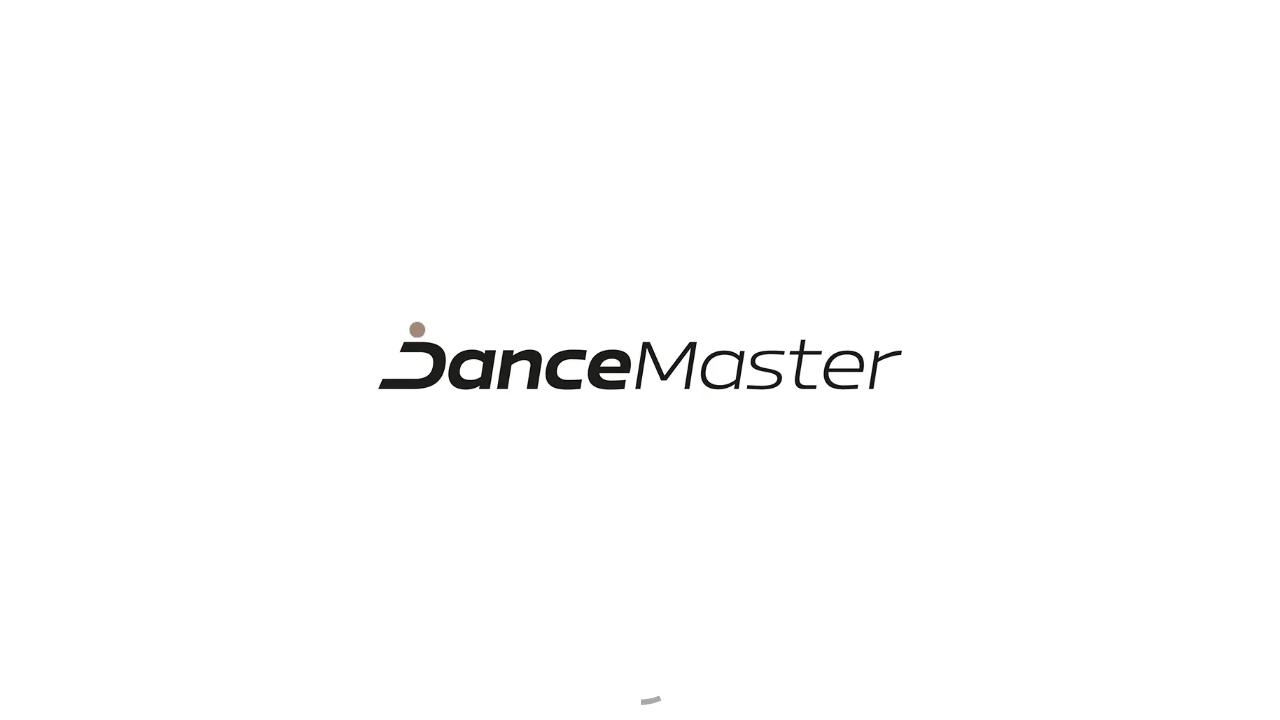

--- FILE ---
content_type: text/html; charset=utf-8
request_url: https://www.dancemaster.sk/hpr-44-ochrana-podpatkov
body_size: 25565
content:
<!DOCTYPE html>
<!--[if IE]><![endif]-->
<!--[if IE 8 ]><html dir="ltr" lang="sk" class="ie8"><![endif]-->
<!--[if IE 9 ]><html dir="ltr" lang="sk" class="ie9"><![endif]-->
<!--[if (gt IE 9)|!(IE)]><!-->
<html dir="ltr" lang="sk">
<!--<![endif]-->
<head>
<meta charset="UTF-8" />
<meta name="viewport" content="width=device-width, initial-scale=1">
<meta http-equiv="X-UA-Compatible" content="IE=edge">
<title>HPR 44, ochrana podpätkov | Dancemaster SK</title>
<base href="https://www.dancemaster.sk/" />
<meta name="description" content="Ochrana podpätkov dámskych spoločenských topánok.&nbsp;" />

	<meta property="og:image" content="https://www.dancemaster.sk/image/products/1/hp44-InPixio.png" />




<script>
window.lang = {
	is_in: "A je to tam!",
	you_got_free_shipping: "Máte dopravu zadarmo",
	buy_for: "Nakúpte ešte za",
	and_you_got: "a máte",
	free_shipping: "Doprava zadarmo",
	customers_also_bought: "Zákazníci spolu s týmto produktom kúpili",
	continue_shopping: "Pokračovať v nákupe",
	to_cart: "Do košíka"
};
</script>

<link rel="stylesheet" media="screen" href="/catalog/view/theme/default/stylesheet/components/preload.css?version=1701774784" />
<link rel="stylesheet" media="screen" href="/catalog/view/theme/default/stylesheet/components/cookies.css?version=1742468209" />
<link rel="preload" as="image" href="https://www.dancemaster.sk/image/cache/catalog/111/Logo_web_orez_1%20_hneda-original_size.webp">
<link rel="preconnect" href="https://fonts.gstatic.com">
<link rel="preload" href="/catalog/view/javascript/font-awesome/fonts/fontawesome-webfont.woff2?v=4.7.0" as="font" crossorigin="anonymous">



	
<script>
  dataLayer = [];
</script>
<script type="text/javascript">
dataLayer.push({
	event: 'cookie_default',
	ad_storage: 'denied',
	ad_user_data: 'denied',
	ad_personalization: 'denied',
	analytics_storage: 'denied'
});
</script>

<!-- Google Tag Manager -->
<script>(function(w,d,s,l){w[l]=w[l]||[];w[l].push({'gtm.start':
new Date().getTime(),event:'gtm.js'});var f=d.getElementsByTagName(s)[0],
j=d.createElement(s),dl=l!='dataLayer'?'&l='+l:'';j.async=true;j.src=
'https://data.dancemaster.sk/a9jv3xko.js'+dl;f.parentNode.insertBefore(j,f);
})(window,document,'script','dataLayer');</script>
<!-- End Google Tag Manager -->



<link href="catalog/view/javascript/jquery/owl-carousel/owl.carousel.css" type="text/css" rel="stylesheet" media="screen" />

  
  
<script src="catalog/view/javascript/jquery/jquery-2.1.1.min.js" type="text/javascript"></script>
<script src="catalog/view/javascript/bootstrap/js/bootstrap.min.js" defer="defer" type="text/javascript"></script>

<script type="text/javascript">
$(window).on('load', function() {
	$(".load-container").hide();
	
		  	  dataLayer.push({"event":"view_item","ecommerce":{"currency":"EUR","value":8.1,"items":[{"item_name":"HPR 44, ochrana podp\u00e4tkov","item_id":21314,"price":8.1,"item_brand":"Heel world"}]}});
	  	});
$(document).ready(function(){
	if($("body").size()>0){
		if (document.createStyleSheet){
							document.createStyleSheet('catalog/view/javascript/bootstrap/css/bootstrap.min.css');
							document.createStyleSheet('catalog/view/theme/default/stylesheet/stylesheet.css?version=1763132530');
							document.createStyleSheet('catalog/view/theme/default/stylesheet/responsive.css?version=1763117419');
							document.createStyleSheet('/catalog/view/javascript/bossthemes/video/video.css');
							document.createStyleSheet('/catalog/view/theme/default/stylesheet/fontcss/satoshi.css');
							document.createStyleSheet('/catalog/view/theme/default/stylesheet/fontcss/stardom.css');
							document.createStyleSheet('catalog/view/theme/default/stylesheet/popup.css?version=1758102260');
							document.createStyleSheet('catalog/view/javascript/font-awesome/css/font-awesome.min.css');
							document.createStyleSheet('https://cdnjs.cloudflare.com/ajax/libs/jqueryui/1.12.1/jquery-ui.css');
							document.createStyleSheet('/catalog/view/theme/default/stylesheet/components/modal.css?version=1706705845');
							document.createStyleSheet('catalog/view/javascript/jquery/magnific/magnific-popup.css');
					}
		else {
							$("head").append($("<link rel='stylesheet' href='catalog/view/javascript/bootstrap/css/bootstrap.min.css' type='text/css' media='screen' />"));
							$("head").append($("<link rel='stylesheet' href='catalog/view/theme/default/stylesheet/stylesheet.css?version=1763132530' type='text/css' media='screen' />"));
							$("head").append($("<link rel='stylesheet' href='catalog/view/theme/default/stylesheet/responsive.css?version=1763117419' type='text/css' media='screen' />"));
							$("head").append($("<link rel='stylesheet' href='/catalog/view/javascript/bossthemes/video/video.css' type='text/css' media='screen' />"));
							$("head").append($("<link rel='stylesheet' href='/catalog/view/theme/default/stylesheet/fontcss/satoshi.css' type='text/css' media='screen' />"));
							$("head").append($("<link rel='stylesheet' href='/catalog/view/theme/default/stylesheet/fontcss/stardom.css' type='text/css' media='screen' />"));
							$("head").append($("<link rel='stylesheet' href='catalog/view/theme/default/stylesheet/popup.css?version=1758102260' type='text/css' media='screen' />"));
							$("head").append($("<link rel='stylesheet' href='catalog/view/javascript/font-awesome/css/font-awesome.min.css' type='text/css' media='screen' />"));
							$("head").append($("<link rel='stylesheet' href='https://cdnjs.cloudflare.com/ajax/libs/jqueryui/1.12.1/jquery-ui.css' type='text/css' media='screen' />"));
							$("head").append($("<link rel='stylesheet' href='/catalog/view/theme/default/stylesheet/components/modal.css?version=1706705845' type='text/css' media='screen' />"));
							$("head").append($("<link rel='stylesheet' href='catalog/view/javascript/jquery/magnific/magnific-popup.css' type='text/css' media='screen' />"));
					}
	}
});
function menuRollout2(item, e) {
	e.preventDefault();
	e.stopImmediatePropagation();
	
	var hasActive = $(item).hasClass("active");
	
	$(item).closest(".level-2").find(".menu-dropdown.active").removeClass("active");
	$(item).closest(".level-2").find(".menu-rollout.active").removeClass("active");
	
	if(hasActive) {
		$(item).removeClass("active");
		$(item).parent().next().removeClass("active");
		$(item).parent().removeClass("parent-menu3-active");
	} else {
		$(item).addClass("active");
		$(item).parent().next().addClass("active");
		$(item).parent().addClass("parent-menu3-active");
	}
}

function menuRollout(item, e) {
	e.preventDefault();
	e.stopImmediatePropagation();
	
	var hasActive = $(item).hasClass("active");
	
	$(item).closest(".level-1").find(".menu-dropdown.active").removeClass("active");
	$(item).closest(".level-1").find(".menu-rollout.active").removeClass("active");
	
	// Není level 2 - rovnou level 3
	console.log($(item).closest("li").find(".level-2 > li > a").length);
	if($(item).closest("li").find(".level-2 > li > a").length == 0) {
		$(item).closest("li").find(".level-3").toggleClass("active");;
	}
	
	if(hasActive) {
		$(item).removeClass("active");
		$(item).parent().next().removeClass("active");
		$(item).parent().removeClass("parent-menu-active");
	} else {
		$(item).addClass("active");
		$(item).parent().next().addClass("active");
		$(item).parent().addClass("parent-menu-active");
	}
	
	var activeElementSelector = "#full-menu ul.level-1 > li.submenu > .menu-dropdown.active > .container";
	
	if($(activeElementSelector).length > 0) {
		var activeElementHeight = $(activeElementSelector).height();
		var activeElementViewportOffset = $(activeElementSelector).offset().top - $(window).scrollTop();
		
		if((activeElementHeight + activeElementViewportOffset) >= $(window).height()) {
			$(activeElementSelector).css("height", $(window).height() - activeElementViewportOffset);
		}
	}
	
	}
</script>


<script src="catalog/view/javascript/common.js?version=1688130024" defer="defer" type="text/javascript"></script>
<link href="https://www.dancemaster.sk/hpr-44-ochrana-podpatkov" rel="canonical" />
<link href="https://www.dancemaster.sk/image/catalog/znacky/logo_favicon_hneda_transparent.png" rel="icon" />
<script src="catalog/view/javascript/jquery/owl-carousel/owl.carousel.min.js" type="text/javascript"></script>
<script src="catalog/view/javascript/jquery/magnific/jquery.magnific-popup.min.js" type="text/javascript"></script>






  




            
      
      
      
      
      
      
      
      
      
      
      
      
      
      
      
      
            
      
      
            
      
      
      
      
      
            
	  

	<link rel="stylesheet" media="screen" href="/catalog/view/theme/default/stylesheet/components/full-menu.css?version=1706263824" />
			
		
</head>
<body class="product-product-21314" >
<div class="load-container">
	<img src="https://www.dancemaster.sk/image/cache/catalog/111/Logo_web_orez_1%20_hneda-original_size.webp" title="Dancemaster SK" alt="Dancemaster SK" width="546px" height="180px" style="display: block; margin-left: auto;margin-right: auto;vertical-align: middle;border: 0;top: 50%;left: 50%;transform: translate(-50%, -50%); position: absolute; max-width: 80%; height: auto;" />
	<div class="window-loader">Loading...</div>
</div>
<!-- Google Tag Manager (noscript) -->
<noscript><iframe src="https://www.googletagmanager.com/ns.html?id=GTM-MSV59V2B"
height="0" width="0" style="display:none;visibility:hidden"></iframe></noscript>
<!-- End Google Tag Manager (noscript) -->

      
      
            
      
        
            
      
      
      
			

                  <div id="cookies-agree">
			<div class="logo">
				<a href="/"><img src="https://www.dancemaster.sk/image/cache/catalog/111/Logo_web_orez_1%20_hneda-original_size.webp" title="Dancemaster SK" alt="Dancemaster SK" class="img-responsive"/></a>
			</div>
			<div class="cookie-tabs">
				<span class="cookie-btn-tab active" data-target="tab-1">Súhlasím</span>
				<span class="cookie-btn-tab" data-target="tab-3">Detaily</span>
				<a target="_blank" data-target="tab-1" href="https://sk.wikipedia.org/wiki/HTTP_cookie" class="cookie-btn-tab">Viacej informácií</a>
			</div>
            <div class="tabinfo tab-1">
				<p class="bold">Táto webová stránka používá cookies</p>
                <p>Na personalizáciu obsahu a reklám, poskytovanie funkcií sociálnych médií a analýzu našej návštevnosti využívame súbory cookie. Informácie o tom, ako náš web používate, zdieľame so svojimi partnermi pre sociálne médiá, inzerciu a analýzy. Partneri tieto údaje môžu skombinovať s ďalšími informáciami, ktoré ste im poskytli alebo ktoré získali v dôsledku toho, že používate ich služby. Viac informácií o súboroch cookie, vašich užívateľských právach a práve odvolať súhlas nájdete v našom vyhlásení o ochrane osobných údajov.</p>
            </div>
            <div class="tabinfo tab-3" style="display: none;">
				<p class="bold">Technické cookies</p>
                <p>Technické cookies sú potrebné pre správne fungovanie webovej stránky. Technické cookies napríklad obsahujú informáciu o produktoch v nákupnom košíku, jazykové lokalizácie webu a pod. Web bez týchto cookies nemôže korektne pracovať.</p>
				
				
				<p class="bold">Analytické cookies</p>
                <p>Analytické cookies sú používané na zber informácií o návštevníkovi - akým spôsobom je web využívaný, analýza predajov a ďalšie. Analytické cookies sú spravované treťou stranou (Google Tag Manager).</p>
				
				<p class="bold">Marketingové cookies</p>
                <p>Marketingové cookies sa používajú na sledovanie online aktivít návštevníkov na webových stránkach. Cieľom je zobrazovať užívateľovi relevantné reklamy. Tieto cookies zdieľajú informácie s organizáciami tretích strán.</p>
				
				<p class="bold">Personalizované cookies</p>
                <p>Personalizované cookies umožňujú zobrazovať odporúčaný obsah na základe interakcie s webom a nákupného správania užívateľa webu.</p>
            </div>
            <div class="tabinfo tab-2" style="display: none;">
				<span>Aké cookie si prajete povoliť?</span>
			
				<label>
					<input id="cookies-agree-checkbox-analytics" type="checkbox" name="cookies-agree-checkbox-analytics" value="1" />
					<span>Analytické</span>
				</label>
			
				<label>
					<input id="cookies-agree-checkbox-marketing" type="checkbox" name="cookies-agree-checkbox-marketing" value="1" />
					<span>Marketingové</span>
				</label>
			
				<label>
					<input id="cookies-agree-checkbox-personalized" type="checkbox" name="cookies-agree-checkbox-personalized" value="1" />
					<span>Personalizované</span>
				</label>
				
				<label>
					<input id="cookies-agree-checkbox" type="checkbox" name="cookies-agree-checkbox" value="1" checked="checked" disabled="disabled" />
					<span>Nutné</span>
				</label>
            </div>
			<div class="button-links">
				<span class="btn btn-default" onClick='cookiesManage();'>Spravovat</span>
				<span class="btn btn-default" onClick='cookiesDecline();'>Nesúhlasím</span>
				<button id="cookies-agree-button" onClick="cookiesAgree();" class="btn btn-success">Súhlasím</button>
				<span class="btn btn-success btn-save-chosen" style="display: none;" onClick='cookiesManageSave();'>Uložiť výber</span>
			</div>
          </div>
          <script type="text/javascript">
			// Pokud je cookie lišta
			/*if($("#cookies-agree").length > 0) {
				$("body").toggleClass("blur-children");
			}*/
			
			$("#cookies-agree .tab-1").click(function() {
				$(this).css("max-height", "1000px");
			});
			
			$(".cookie-btn-tab").click(function(e) {
			
				$(this).parent().find(".active").removeClass("active");
				$(this).addClass("active");
				
				$("#cookies-agree .tabinfo").hide();
				
				$("#cookies-agree ." + $(this).data("target")).show();
				
				
				$("#cookies-agree .button-links > *").show();
				$("#cookies-agree .button-links > .btn-save-chosen").hide();
			});
			
			function cookiesManage() {
				$("#cookies-agree .tab-2").show();
				
				$("#cookies-agree .button-links > *").hide();
				$("#cookies-agree .button-links > .btn-save-chosen").show();
			}
			
			function cookiesManageSave() {
				$('#cookies-agree').fadeOut();
				//$("body").removeClass("blur-children");

				var do_not_show_again = "true";
				var analytics_cookies = $('#cookies-agree-checkbox-analytics').prop('checked');
				var analytics_marketing = $('#cookies-agree-checkbox-marketing').prop('checked');
				var analytics_personalized = $('#cookies-agree-checkbox-personalized').prop('checked');
				
				dataLayer.push({
					event: 'cookie_update',
					ad_storage: (analytics_marketing) ? 'granted' : 'denied',
					ad_user_data: (analytics_marketing) ? 'granted' : 'denied',
					ad_personalization: (analytics_personalized) ? 'granted' : 'denied',
					analytics_storage: (analytics_cookies) ? 'granted' : 'denied',
				});

				$.post("/hpr-44-ochrana-podpatkov",{'cookies_agree': do_not_show_again, 'cookies_agree_analytics': analytics_cookies, 'cookies_agree_marketing': analytics_marketing, 'cookies_agree_personalized': analytics_personalized},function(result){console.log('Cookies - agree - done');});
			}
			
			function cookiesDecline() {
				$('#cookies-agree').fadeOut();
				//$("body").removeClass("blur-children");

				var do_not_show_again = "true";
				var analytics_cookies = "false";
				var analytics_marketing = "false";
				var analytics_personalized = "false";
				
				dataLayer.push({
					event: 'cookie_update',
					ad_storage: 'denied',
					ad_user_data: 'denied',
					ad_personalization: 'denied',
					analytics_storage: 'denied'
				});

				$.post("/hpr-44-ochrana-podpatkov",{'cookies_agree': do_not_show_again, 'cookies_agree_analytics': analytics_cookies, 'cookies_agree_marketing': analytics_marketing, 'cookies_agree_personalized': analytics_personalized},function(result){console.log('Cookies - agree - done');});
			}
			
            function cookiesAgree(){
				$('#cookies-agree').fadeOut();
				//$("body").removeClass("blur-children");

				var do_not_show_again = "true";
				var analytics_cookies = "true";
				var analytics_marketing = "true";
				var analytics_personalized = "true";
				
				dataLayer.push({
					event: 'cookie_update',
					ad_storage: 'granted',
					ad_user_data: 'granted',
					ad_personalization: 'granted',
					analytics_storage: 'granted'
				});

				$.post("/hpr-44-ochrana-podpatkov",{'cookies_agree': do_not_show_again, 'cookies_agree_analytics': analytics_cookies, 'cookies_agree_marketing': analytics_marketing, 'cookies_agree_personalized': analytics_personalized},function(result){console.log('Cookies - agree - done');});
			}
          </script>
        

      

<nav id="top">
  <div class="container">

    <div class="row">
      <div class="col-sm-3">
					<span><b>Doprava zadarmo</b>&nbsp;pre nákupy nad&nbsp;100.00  €</span>
		      </div>
      <div class="col-sm-6 text-center top-shop-info">
			<a href="mailto:info@dancemaster.sk">info@dancemaster.sk</a>
			<a href="tel:+421 221 020 838">+421 221 020 838</a>
			<a href="https://www.dancemaster.sk/kontakt">Po - Pia 10-12  &amp; 13-17  </a>
      </div>
      <div class="col-sm-3">
    	<div class="pull-left form-language-2-parent">
<div id="form-language-2">
  <div class="btn-group">
    <button class="btn btn-link dropdown-toggle" data-toggle="dropdown" style="color: #fff; text-shadow: none;">
    <span class="hidden-xs hidden-sm hidden-md top-lang-text">Jazyk</span>
    	    							<img src="catalog/language/slovak/slovak_hd.png" class="flag-hd" alt="Slovenčina" title="Slovenčina">
				        	        	        	        	        	        	        	<i class="fa fa-chevron-down"></i></button>
    <ul class="dropdown-menu">
      	
	
			      				<li><a href="https://www.dancemaster.sk/" class="btn btn-link btn-block language-select" style="text-align: left;"><img src="catalog/language/slovak/slovak_hd.png" alt="Slovenčina" title="Slovenčina" class="flag-hd" /> Slovenčina</a></li>
						      	
	
			      				<li><a href="https://www.dancemaster.cz/" class="btn btn-link btn-block language-select" style="text-align: left;"><img src="catalog/language/cs-cz/cs-cz_hd.png" alt="Čeština" title="Čeština" class="flag-hd" /> Čeština</a></li>
						      	
	
			      				<li><a href="https://www.dancemaster.net/" class="btn btn-link btn-block language-select" style="text-align: left;"><img src="catalog/language/english/english_hd.png" alt="English" title="English" class="flag-hd" /> English</a></li>
						      	
	
			      				<li><a href="https://www.dancemaster.ro/" class="btn btn-link btn-block language-select" style="text-align: left;"><img src="catalog/language/romana/romana_hd.png" alt="Română" title="Română" class="flag-hd" /> Română</a></li>
						      	
	
			      				<li><a href="https://www.dancemaster.hu/" class="btn btn-link btn-block language-select" style="text-align: left;"><img src="catalog/language/hu-hu/hu-hu_hd.png" alt="Magyar" title="Magyar" class="flag-hd" /> Magyar</a></li>
						      	
	
			      				<li><a href="https://www.dancemaster.de/" class="btn btn-link btn-block language-select" style="text-align: left;"><img src="catalog/language/de_DE/de_DE_hd.png" alt="Deutsch" title="Deutsch" class="flag-hd" /> Deutsch</a></li>
						      	
	
			      				<li><a href="https://www.dancemaster.pl/" class="btn btn-link btn-block language-select" style="text-align: left;"><img src="catalog/language/polish/polish_hd.png" alt="Polski" title="Polski" class="flag-hd" /> Polski</a></li>
						          </ul>
  </div>
</div>
</div>
      </div>
    </div>
  </div>
</nav>

<div class="top-menu-shadow"></div>

<header>
  <div class="container">
    <div class="row">
      <div class="col-sm-3">
        <div id="logo">
                    <a href="/"><img src="https://www.dancemaster.sk/image/cache/catalog/111/Logo_web_orez_1%20_hneda-original_size.webp" title="Dancemaster SK" alt="Dancemaster SK" class="img-responsive"/></a>
                  </div>


          <div class="device-only header-right">

					
					

					<span id="device-menu-button" data-toggle="collapse" data-target=".navbar-ex1-collapse" >
					</span>



          
                    <a href="https://www.dancemaster.sk/index.php?route=account/login" class="svg-icon svg-icon-md nsvg-icon nsvg-icon-user link-to-login-header"></a>
          
		  			<a href="/?route=account/register" class="svg-icon svg-icon-md nsvg-icon-big nsvg-icon-heart"></a>
			
			<a href="/?route=checkout/cart" class="svg-icon svg-icon-md nsvg-icon nsvg-icon-basket"></a>
          
			<a class="icon icon-search" id="header-search-popup" onClick="showDeviceSearch();" style="display: none;"></a>
          





        </div>





























      </div>
      <div class="col-sm-6">
        <div id="search" class="input-group">

    
  <div id="result-search-autocomplete" class="result-search-autocomplete">
    <ul class="show-result"></ul>
  </div>
  
  <input type="text" name="search" value="" placeholder="Hľadať" class="form-control input-lg search-autocomplete" />
  <span class="input-group-btn">
    <button type="button" class="btn btn-default btn-lg"><i class="svg-icon svg-icon-search_v2 svg-icon-md"></i></button>
  </span>
  
</div>
<script src="/catalog/view/javascript/components/search.js?version=1701774784" type="text/javascript"></script>
      </div>
      <div class="col-sm-3 text-right cart-origin account-origin">


        <div id="cart" class="btn-group btn-block">
  <button type="button" class="btn btn-inverse btn-block btn-lg dropdown-hover"><span id="cart-total"><span class="total-items">0<span class="display-none"> položek - 0.00 €</span></span><i class="fa fa-shopping-cart"></i><span class='cart-header-title-text'>Košík</span></button>
  <ul class="dropdown-menu pull-right">
        <li>
      <p class="text-center cart-empty">Váš nákupný košík je prázdny!</p>
    </li>
    
    <li class="cart-free-shipping li-cart">
          <span class="title">Získajte dopravu <span>zdarma</span></span>
      <p>Nakúpte ešte za <span>100,00  €</span> a dopravu máte zadarmo.</p>
      <span class="free-shipping-progress">
        <span class="free-shipping-progress-background">
          <span class="line" style="width: 0%;"></span>
        </span>
        <small class="pull-left">0  €</small>
        <small class="pull-right">Doprava zadarmo!</small>
      </span>
      <div class="clear"></div>
        </li>
    
    
    
      </ul>
</div>
        <ul class="account">
                    <li class="li-cart"><a href="https://www.dancemaster.sk/index.php?route=account/login" class="link-to-login-header"><i class="svg-icon nsvg-icon nsvg-icon-user nsvg-icon"></i><span>Môj účet</span></a></li>
          		  
		  <li class="li-cart"><a href="https://www.dancemaster.sk/index.php?route=account/wishlist"><i class="svg-icon nsvg-icon nsvg-icon-heart nsvg-icon-big"></i><span>Obľúbené</span></a></li>

		  
          
        </ul>
      </div>
    </div>
  </div>
</header>


<nav id="full-menu" >
  <div class="container">

	<div class="logo-inner">
                    <a href="https://www.dancemaster.sk/"><img src="https://www.dancemaster.sk/image/cache/catalog/111/Logo_web_orez_1%20_hneda-original_size.webp" title="Dancemaster SK" alt="Dancemaster SK" class="img-responsive"/></a>
                  </div>

      <ul class="level-1">
				<style>
		@media(max-width: 768px) {
			.filter-menu-selector {
			}
			.filter-menu-selector a img {
				width: 32px;
				margin-right: 6px;
				display: inline !important;
			}
			.filter-menu-selector a {
				font-size: 16px;
				color: #333;
				margin-left: 0px;
				cursor: pointer;
				display: block;
				text-align: left;
				border-top: 1px solid #F7E9D9;
				height: 46px;
				padding: 9px 15px 0px 57px;
				font-weight: bold;
			}
			.filter-menu-selector a:hover {
				font-weight: bold;
			}
			.filter-menu-selector a.active {
				color: #c89356 !important;
			}
		}
		@media(min-width: 768px) {
			.filter-menu-selector {
				display: block;
				position: absolute;
				top: 0px;
				left: 0px;
				padding-top: 8px;
				padding-bottom: 8px;
				width: 100%;
				background-image: linear-gradient(to right, #f0e0c7 50%, rgba(255, 255, 255, 0) 0%);
				background-position: bottom;
				background-size: 13px 1px;
				background-repeat: repeat-x;
			}
			.filter-menu-selector a {
				font-size: 16px;
				color: #333;
				margin-right: 16px;
				margin-left: 16px;
				padding-bottom: 8px;
				cursor: pointer;
			}
			.filter-menu-selector a:hover {
				font-weight: bold;
			}
			.filter-menu-selector a.active {
				border-bottom: 3px #c89356 solid;
				color: #c89356 !important;
			}
			#full-menu:not(.top-menu-fixed) ul.level-1 {
				padding-top: 32px;
			}
			#full-menu.top-menu-fixed .filter-menu-selector {
				display: none;
			}
		}
		</style>
		<script type="text/javascript">
			window.filter_matrix = [{"category_id":"147","filter_id":"438"},{"category_id":"147","filter_id":"439"},{"category_id":"151","filter_id":"438"},{"category_id":"151","filter_id":"439"},{"category_id":"154","filter_id":"438"},{"category_id":"154","filter_id":"439"},{"category_id":"155","filter_id":"439"},{"category_id":"156","filter_id":"438"},{"category_id":"156","filter_id":"439"},{"category_id":"157","filter_id":"438"},{"category_id":"157","filter_id":"439"},{"category_id":"158","filter_id":"439"},{"category_id":"162","filter_id":"438"},{"category_id":"162","filter_id":"439"},{"category_id":"177","filter_id":"24"},{"category_id":"179","filter_id":"24"},{"category_id":"181","filter_id":"24"},{"category_id":"182","filter_id":"24"},{"category_id":"183","filter_id":"24"},{"category_id":"184","filter_id":"24"},{"category_id":"187","filter_id":"24"},{"category_id":"189","filter_id":"23"},{"category_id":"190","filter_id":"23"},{"category_id":"192","filter_id":"23"},{"category_id":"194","filter_id":"23"},{"category_id":"195","filter_id":"23"},{"category_id":"203","filter_id":"23"},{"category_id":"203","filter_id":"24"},{"category_id":"203","filter_id":"438"},{"category_id":"203","filter_id":"439"},{"category_id":"209","filter_id":"23"},{"category_id":"209","filter_id":"24"},{"category_id":"209","filter_id":"438"},{"category_id":"209","filter_id":"439"},{"category_id":"220","filter_id":"23"},{"category_id":"220","filter_id":"24"},{"category_id":"220","filter_id":"438"},{"category_id":"220","filter_id":"439"},{"category_id":"224","filter_id":"23"},{"category_id":"224","filter_id":"24"},{"category_id":"224","filter_id":"438"},{"category_id":"224","filter_id":"439"},{"category_id":"233","filter_id":"24"},{"category_id":"237","filter_id":"439"},{"category_id":"238","filter_id":"24"},{"category_id":"241","filter_id":"24"},{"category_id":"245","filter_id":"23"},{"category_id":"245","filter_id":"24"},{"category_id":"245","filter_id":"438"},{"category_id":"245","filter_id":"439"},{"category_id":"247","filter_id":"23"},{"category_id":"247","filter_id":"24"},{"category_id":"247","filter_id":"438"},{"category_id":"247","filter_id":"439"},{"category_id":"248","filter_id":"23"},{"category_id":"248","filter_id":"24"},{"category_id":"248","filter_id":"438"},{"category_id":"248","filter_id":"439"},{"category_id":"250","filter_id":"23"},{"category_id":"250","filter_id":"24"},{"category_id":"250","filter_id":"438"},{"category_id":"250","filter_id":"439"},{"category_id":"251","filter_id":"23"},{"category_id":"251","filter_id":"24"},{"category_id":"251","filter_id":"438"},{"category_id":"251","filter_id":"439"},{"category_id":"252","filter_id":"23"},{"category_id":"252","filter_id":"24"},{"category_id":"252","filter_id":"438"},{"category_id":"252","filter_id":"439"},{"category_id":"253","filter_id":"23"},{"category_id":"253","filter_id":"24"},{"category_id":"253","filter_id":"438"},{"category_id":"253","filter_id":"439"},{"category_id":"254","filter_id":"23"},{"category_id":"254","filter_id":"24"},{"category_id":"254","filter_id":"438"},{"category_id":"254","filter_id":"439"},{"category_id":"256","filter_id":"23"},{"category_id":"256","filter_id":"24"},{"category_id":"256","filter_id":"438"},{"category_id":"256","filter_id":"439"},{"category_id":"258","filter_id":"24"},{"category_id":"259","filter_id":"438"},{"category_id":"259","filter_id":"439"},{"category_id":"260","filter_id":"23"},{"category_id":"262","filter_id":"24"},{"category_id":"264","filter_id":"439"},{"category_id":"265","filter_id":"24"},{"category_id":"269","filter_id":"438"},{"category_id":"269","filter_id":"439"},{"category_id":"270","filter_id":"23"},{"category_id":"270","filter_id":"24"},{"category_id":"270","filter_id":"438"},{"category_id":"270","filter_id":"439"},{"category_id":"271","filter_id":"23"},{"category_id":"271","filter_id":"24"},{"category_id":"271","filter_id":"438"},{"category_id":"271","filter_id":"439"},{"category_id":"272","filter_id":"23"},{"category_id":"272","filter_id":"24"},{"category_id":"272","filter_id":"438"},{"category_id":"272","filter_id":"439"},{"category_id":"273","filter_id":"438"},{"category_id":"273","filter_id":"439"},{"category_id":"274","filter_id":"438"},{"category_id":"274","filter_id":"439"},{"category_id":"275","filter_id":"439"},{"category_id":"278","filter_id":"24"},{"category_id":"279","filter_id":"24"},{"category_id":"282","filter_id":"24"},{"category_id":"283","filter_id":"24"},{"category_id":"286","filter_id":"23"},{"category_id":"289","filter_id":"23"},{"category_id":"290","filter_id":"23"},{"category_id":"291","filter_id":"23"},{"category_id":"292","filter_id":"23"},{"category_id":"295","filter_id":"23"},{"category_id":"295","filter_id":"24"},{"category_id":"295","filter_id":"438"},{"category_id":"295","filter_id":"439"},{"category_id":"299","filter_id":"23"},{"category_id":"299","filter_id":"24"},{"category_id":"299","filter_id":"438"},{"category_id":"299","filter_id":"439"},{"category_id":"300","filter_id":"23"},{"category_id":"300","filter_id":"24"},{"category_id":"300","filter_id":"438"},{"category_id":"300","filter_id":"439"},{"category_id":"302","filter_id":"438"},{"category_id":"302","filter_id":"439"},{"category_id":"305","filter_id":"24"},{"category_id":"306","filter_id":"23"},{"category_id":"322","filter_id":"23"},{"category_id":"322","filter_id":"24"},{"category_id":"322","filter_id":"438"},{"category_id":"322","filter_id":"439"},{"category_id":"323","filter_id":"23"},{"category_id":"323","filter_id":"24"},{"category_id":"323","filter_id":"438"},{"category_id":"323","filter_id":"439"},{"category_id":"324","filter_id":"23"},{"category_id":"324","filter_id":"24"},{"category_id":"324","filter_id":"438"},{"category_id":"324","filter_id":"439"},{"category_id":"325","filter_id":"23"},{"category_id":"325","filter_id":"24"},{"category_id":"325","filter_id":"438"},{"category_id":"325","filter_id":"439"},{"category_id":"327","filter_id":"24"},{"category_id":"327","filter_id":"439"},{"category_id":"328","filter_id":"23"},{"category_id":"328","filter_id":"24"},{"category_id":"328","filter_id":"438"},{"category_id":"328","filter_id":"439"},{"category_id":"329","filter_id":"23"},{"category_id":"329","filter_id":"24"},{"category_id":"329","filter_id":"438"},{"category_id":"329","filter_id":"439"},{"category_id":"330","filter_id":"438"},{"category_id":"330","filter_id":"439"},{"category_id":"331","filter_id":"24"},{"category_id":"332","filter_id":"23"},{"category_id":"333","filter_id":"23"},{"category_id":"333","filter_id":"24"},{"category_id":"333","filter_id":"438"},{"category_id":"333","filter_id":"439"},{"category_id":"335","filter_id":"23"},{"category_id":"335","filter_id":"24"},{"category_id":"335","filter_id":"438"},{"category_id":"335","filter_id":"439"},{"category_id":"340","filter_id":"439"},{"category_id":"341","filter_id":"438"},{"category_id":"341","filter_id":"439"},{"category_id":"342","filter_id":"438"},{"category_id":"342","filter_id":"439"},{"category_id":"343","filter_id":"438"},{"category_id":"343","filter_id":"439"},{"category_id":"344","filter_id":"438"},{"category_id":"344","filter_id":"439"},{"category_id":"345","filter_id":"24"},{"category_id":"347","filter_id":"24"},{"category_id":"348","filter_id":"24"},{"category_id":"349","filter_id":"24"},{"category_id":"350","filter_id":"24"},{"category_id":"352","filter_id":"23"},{"category_id":"353","filter_id":"23"},{"category_id":"354","filter_id":"23"},{"category_id":"355","filter_id":"23"},{"category_id":"355","filter_id":"24"},{"category_id":"355","filter_id":"438"},{"category_id":"355","filter_id":"439"},{"category_id":"356","filter_id":"24"},{"category_id":"356","filter_id":"439"},{"category_id":"357","filter_id":"23"},{"category_id":"357","filter_id":"24"},{"category_id":"357","filter_id":"438"},{"category_id":"357","filter_id":"439"},{"category_id":"358","filter_id":"23"},{"category_id":"358","filter_id":"24"},{"category_id":"358","filter_id":"438"},{"category_id":"358","filter_id":"439"},{"category_id":"359","filter_id":"438"},{"category_id":"359","filter_id":"439"},{"category_id":"360","filter_id":"438"},{"category_id":"360","filter_id":"439"},{"category_id":"361","filter_id":"438"},{"category_id":"361","filter_id":"439"},{"category_id":"362","filter_id":"24"},{"category_id":"363","filter_id":"24"},{"category_id":"364","filter_id":"24"},{"category_id":"365","filter_id":"23"},{"category_id":"366","filter_id":"23"},{"category_id":"366","filter_id":"24"},{"category_id":"366","filter_id":"438"},{"category_id":"366","filter_id":"439"},{"category_id":"367","filter_id":"23"},{"category_id":"367","filter_id":"24"},{"category_id":"367","filter_id":"438"},{"category_id":"367","filter_id":"439"},{"category_id":"368","filter_id":"23"},{"category_id":"368","filter_id":"24"},{"category_id":"368","filter_id":"438"},{"category_id":"368","filter_id":"439"},{"category_id":"369","filter_id":"23"},{"category_id":"369","filter_id":"24"},{"category_id":"369","filter_id":"438"},{"category_id":"369","filter_id":"439"},{"category_id":"370","filter_id":"23"},{"category_id":"370","filter_id":"24"},{"category_id":"370","filter_id":"438"},{"category_id":"370","filter_id":"439"},{"category_id":"371","filter_id":"24"},{"category_id":"371","filter_id":"439"},{"category_id":"379","filter_id":"23"},{"category_id":"381","filter_id":"23"},{"category_id":"381","filter_id":"24"},{"category_id":"381","filter_id":"438"},{"category_id":"381","filter_id":"439"},{"category_id":"382","filter_id":"439"},{"category_id":"383","filter_id":"23"},{"category_id":"384","filter_id":"23"},{"category_id":"384","filter_id":"24"},{"category_id":"384","filter_id":"438"},{"category_id":"384","filter_id":"439"},{"category_id":"412","filter_id":"24"},{"category_id":"413","filter_id":"23"},{"category_id":"414","filter_id":"438"},{"category_id":"414","filter_id":"439"},{"category_id":"415","filter_id":"23"},{"category_id":"415","filter_id":"24"},{"category_id":"415","filter_id":"438"},{"category_id":"415","filter_id":"439"},{"category_id":"416","filter_id":"23"},{"category_id":"416","filter_id":"24"},{"category_id":"416","filter_id":"438"},{"category_id":"416","filter_id":"439"},{"category_id":"417","filter_id":"23"},{"category_id":"417","filter_id":"24"},{"category_id":"417","filter_id":"438"},{"category_id":"417","filter_id":"439"},{"category_id":"418","filter_id":"23"},{"category_id":"418","filter_id":"24"},{"category_id":"418","filter_id":"438"},{"category_id":"418","filter_id":"439"},{"category_id":"419","filter_id":"23"},{"category_id":"419","filter_id":"24"},{"category_id":"419","filter_id":"438"},{"category_id":"419","filter_id":"439"},{"category_id":"420","filter_id":"23"},{"category_id":"420","filter_id":"24"},{"category_id":"420","filter_id":"438"},{"category_id":"420","filter_id":"439"},{"category_id":"421","filter_id":"23"},{"category_id":"421","filter_id":"24"},{"category_id":"421","filter_id":"438"},{"category_id":"421","filter_id":"439"},{"category_id":"422","filter_id":"23"},{"category_id":"422","filter_id":"24"},{"category_id":"422","filter_id":"438"},{"category_id":"422","filter_id":"439"},{"category_id":"423","filter_id":"23"},{"category_id":"423","filter_id":"24"},{"category_id":"423","filter_id":"438"},{"category_id":"423","filter_id":"439"},{"category_id":"424","filter_id":"23"},{"category_id":"424","filter_id":"24"},{"category_id":"424","filter_id":"438"},{"category_id":"424","filter_id":"439"},{"category_id":"425","filter_id":"23"},{"category_id":"425","filter_id":"24"},{"category_id":"425","filter_id":"438"},{"category_id":"425","filter_id":"439"},{"category_id":"426","filter_id":"24"},{"category_id":"426","filter_id":"439"},{"category_id":"427","filter_id":"23"},{"category_id":"427","filter_id":"24"},{"category_id":"427","filter_id":"438"},{"category_id":"427","filter_id":"439"},{"category_id":"428","filter_id":"438"},{"category_id":"428","filter_id":"439"}]			
			function filtermenucat(item) {
				$(".filter-menu-selector a").not(item).removeClass("active");
				$("#full-menu").removeClass("filter-menu-selector-active");
				$(".filter-menu-cat").show();
			
				$(item).toggleClass("active");
				
				if($(item).hasClass("active")) {
					$(".filter-menu-cat").hide();
					
					for(var i = 0; i < window.filter_matrix.length; i++) {
						if(window.filter_matrix[i].filter_id == $(item).data("filter-id")) {
							$(".filter-menu-cat.cat-id-" + window.filter_matrix[i].category_id).show();
						}
					}
				}
				
				if($(".filter-menu-selector .active").length > 0) {
					$("#full-menu").addClass("filter-menu-selector-active");
				}
				
				$(".level-2").each(function() {
					var hasVisible = false;
					$(this).find(".filter-menu-cat").each(function() {
						if ($(this).css("display") !== "none") {
							hasVisible = true;
							return false; 
						}
					});
	
					if(hasVisible) {
						$(this).show();
					} else {
						$(this).hide();
					}
				});
			}
		</script>
		<div class="filter-menu-selector">
							<a href="?g=muzi"  data-filter-id="23"><img src="/image/catalog/0NoveIkony/pani@2x.png" style="width: 32px;" class="visible-xs" />Muži</a>
							<a href="?g=zeny"  data-filter-id="24"><img src="/image/catalog/0NoveIkony/damy@2x.png" style="width: 32px;" class="visible-xs" />Ženy</a>
							<a href="?g=chlapci"  data-filter-id="438"><img src="/image/catalog/0NoveIkony/chlapec_10.png" style="width: 32px;" class="visible-xs" />Chlapci</a>
							<a href="?g=dievcata"  data-filter-id="439"><img src="/image/catalog/0NoveIkony/děti@2x.png" style="width: 32px;" class="visible-xs" />Dievčatá</a>
					</div>
		                        <li class="category-item-check"><a href="https://www.dancemaster.sk/vypredaj" ><img src="/image/catalog/0NoveIkony/sleva.png" class="category-icon-img" />Výpredaj</a></li>
                                <li class="submenu category-item-check short-submenu"><a href="https://www.dancemaster.sk/tanecne-potreby" ><img src="/image/catalog/0NoveIkony/potřeby@2x.png" class="category-icon-img" />Tanečné potreby <span onClick='menuRollout(this, event);' class="visible-xs menu-rollout"><i class="svg-icon nsvg-icon-big nsvg-icon-arrow-right"></i></span></a>
          <div class="menu-dropdown">
            <div class="container">
                <ul class="level-2">
                  <li>
                      <ul class="level-3">
                                              <li class="filter-menu-cat cat-id-414"><a href="https://www.dancemaster.sk/tanecne-potreby-pre-deti" >Detské</a></li>
                                              <li class="filter-menu-cat cat-id-412"><a href="https://www.dancemaster.sk/tanecne-potreby-pre-damy" >Dámske</a></li>
                                              <li class="filter-menu-cat cat-id-413"><a href="https://www.dancemaster.sk/tanecne-potreby-pre-panov" >Pánske</a></li>
                      						</ul>
					</li>
				</ul>
                <ul class="level-2">
					<li>
                      <ul class="level-3">
							<li class="visible-xs">
								<span>Tanečné potreby</span>
								<span onClick='showWholeCategory(this);'>Zobraziť viac</span>
							</li>
								                        <li class="filter-menu-cat cat-id-416"><a href="https://www.dancemaster.sk/balet" >Balet</a></li>
                                              <li class="filter-menu-cat cat-id-420"><a href="https://www.dancemaster.sk/charakterovy-tanec" >Charakterový tanec</a></li>
                                              <li class="filter-menu-cat cat-id-417"><a href="https://www.dancemaster.sk/fitness" >Fitness</a></li>
                                              <li class="filter-menu-cat cat-id-418"><a href="https://www.dancemaster.sk/gymnastika" >Gymnastika</a></li>
                                              <li class="filter-menu-cat cat-id-419"><a href="https://www.dancemaster.sk/hip-hop" >Hip-hop</a></li>
                                              <li class="filter-menu-cat cat-id-421"><a href="https://www.dancemaster.sk/jazzovy-tanec" >Jazz</a></li>
                                              <li class="filter-menu-cat cat-id-422"><a href="https://www.dancemaster.sk/ludovy-tanec" >Ľudový tanec</a></li>
                                              <li class="filter-menu-cat cat-id-423"><a href="https://www.dancemaster.sk/scenicky-tanec" >Scénický tanec</a></li>
                                              <li class="filter-menu-cat cat-id-424"><a href="https://www.dancemaster.sk/spolocenske-tance" >Spoločenské tance</a></li>
                                              <li class="filter-menu-cat cat-id-425"><a href="https://www.dancemaster.sk/step" >Step</a></li>
                                            </ul>
                  </li>
                </ul>
            </div>
          </div>
        </li>
                	  
                        <li class="submenu category-item-check "><a href="https://www.dancemaster.sk/tanecne-topanky" ><img src="/image/catalog/0NoveIkony/boty@2x.png" class="category-icon-img" />Tanečné topánky <span onClick='menuRollout(this, event);' class="visible-xs menu-rollout"><i class="svg-icon nsvg-icon-big nsvg-icon-arrow-right"></i></span></a>
          <div class="menu-dropdown">
            <div class="container">


                              <ul class="level-2">
                  <li><a class="filter-menu-cat cat-id-259" href="https://www.dancemaster.sk/tanecne-topanky/deti" ><img src="/image/catalog/0NoveIkony/děti@2x.png" class="category-icon-img" />Pre deti <span onClick='menuRollout2(this, event);' class="visible-xs menu-rollout menu-rollout-2"><i class="svg-icon nsvg-icon-big nsvg-icon-arrow-right"></i></span></a>
                                          <ul class="level-3">
						<li class="visible-xs">
							<span>Pre deti</span>
							<span onClick='showWholeCategory(this);'>Zobraziť viac</span>
						</li>
                                              <li class="filter-menu-cat cat-id-269"><a href="https://www.dancemaster.sk/tanecne-topanky/deti/cvicky-a-piskoty" >Cvičky a piškoty</a></li>
                                              <li class="filter-menu-cat cat-id-340"><a href="https://www.dancemaster.sk/tanecne-topanky/deti/baletne-spicky" >Baletné špičky</a></li>
                                              <li class="filter-menu-cat cat-id-273"><a href="https://www.dancemaster.sk/tanecne-topanky/deti/jazzovky" >Jazzovky</a></li>
                                              <li class="filter-menu-cat cat-id-302"><a href="https://www.dancemaster.sk/tanecne-topanky/deti/tapky" >Ťapky</a></li>
                                              <li class="filter-menu-cat cat-id-341"><a href="https://www.dancemaster.sk/tanecne-topanky/deti/sneakers" >Sneakers</a></li>
                                              <li class="filter-menu-cat cat-id-274"><a href="https://www.dancemaster.sk/tanecne-topanky/deti/charakterky" >Charakterky</a></li>
                                              <li class="filter-menu-cat cat-id-275"><a href="https://www.dancemaster.sk/tanecne-topanky/deti/latinky" >Latinky</a></li>
                                              <li class="filter-menu-cat cat-id-342"><a href="https://www.dancemaster.sk/tanecne-topanky/deti/standardky" >Štandardky</a></li>
                                              <li class="filter-menu-cat cat-id-382"><a href="https://www.dancemaster.sk/tanecne-topanky/deti/svadobne" >Svadobné</a></li>
                                              <li class="filter-menu-cat cat-id-343"><a href="https://www.dancemaster.sk/tanecne-topanky/deti/stepky" >Stepky</a></li>
                                              <li class="filter-menu-cat cat-id-330"><a href="https://www.dancemaster.sk/tanecne-topanky/deti/booties" >Booties</a></li>
                                              <li class="filter-menu-cat cat-id-344"><a href="https://www.dancemaster.sk/tanecne-topanky/deti/treningove" >Tréningové</a></li>
                                            </ul>
                                      </li>
                </ul>
                              <ul class="level-2">
                  <li><a class="filter-menu-cat cat-id-258" href="https://www.dancemaster.sk/tanecne-topanky/damy" ><img src="/image/catalog/0NoveIkony/damy@2x.png" class="category-icon-img" />Pre dámy <span onClick='menuRollout2(this, event);' class="visible-xs menu-rollout menu-rollout-2"><i class="svg-icon nsvg-icon-big nsvg-icon-arrow-right"></i></span></a>
                                          <ul class="level-3">
						<li class="visible-xs">
							<span>Pre dámy</span>
							<span onClick='showWholeCategory(this);'>Zobraziť viac</span>
						</li>
                                              <li class="filter-menu-cat cat-id-279"><a href="https://www.dancemaster.sk/tanecne-topanky/damy/cvicky-a-piskoty" >Cvičky a piškoty</a></li>
                                              <li class="filter-menu-cat cat-id-345"><a href="https://www.dancemaster.sk/tanecne-topanky/damy/baletne-spicky" >Baletné špičky</a></li>
                                              <li class="filter-menu-cat cat-id-282"><a href="https://www.dancemaster.sk/tanecne-topanky/damy/jazzovky" >Jazzovky</a></li>
                                              <li class="filter-menu-cat cat-id-305"><a href="https://www.dancemaster.sk/tanecne-topanky/damy/tapky" >Ťapky</a></li>
                                              <li class="filter-menu-cat cat-id-233"><a href="https://www.dancemaster.sk/tanecne-topanky/damy/sneakers" >Sneakers</a></li>
                                              <li class="filter-menu-cat cat-id-278"><a href="https://www.dancemaster.sk/tanecne-topanky/damy/charakterky" >Charakterky</a></li>
                                              <li class="filter-menu-cat cat-id-283"><a href="https://www.dancemaster.sk/tanecne-topanky/damy/latinky" >Latinky</a></li>
                                              <li class="filter-menu-cat cat-id-349"><a href="https://www.dancemaster.sk/tanecne-topanky/damy/standardky" >Štandardky</a></li>
                                              <li class="filter-menu-cat cat-id-347"><a href="https://www.dancemaster.sk/tanecne-topanky/damy/svadobne" >Svadobné</a></li>
                                              <li class="filter-menu-cat cat-id-348"><a href="https://www.dancemaster.sk/tanecne-topanky/damy/stepky" >Stepky</a></li>
                                              <li class="filter-menu-cat cat-id-331"><a href="https://www.dancemaster.sk/tanecne-topanky/damy/booties" >Booties</a></li>
                                              <li class="filter-menu-cat cat-id-350"><a href="https://www.dancemaster.sk/tanecne-topanky/damy/treningove" >Tréningové</a></li>
                                              <li class="filter-menu-cat cat-id-262"><a href="https://www.dancemaster.sk/tanecne-topanky/damy/pre-ucitelky" >Pre učiteľky</a></li>
                                            </ul>
                                      </li>
                </ul>
                              <ul class="level-2">
                  <li><a class="filter-menu-cat cat-id-260" href="https://www.dancemaster.sk/tanecne-topanky/pani" ><img src="/image/catalog/0NoveIkony/pani@2x.png" class="category-icon-img" />Pre pánov <span onClick='menuRollout2(this, event);' class="visible-xs menu-rollout menu-rollout-2"><i class="svg-icon nsvg-icon-big nsvg-icon-arrow-right"></i></span></a>
                                          <ul class="level-3">
						<li class="visible-xs">
							<span>Pre pánov</span>
							<span onClick='showWholeCategory(this);'>Zobraziť viac</span>
						</li>
                                              <li class="filter-menu-cat cat-id-286"><a href="https://www.dancemaster.sk/tanecne-topanky/pani/cvicky-a-piskoty" >Cvičky a piškoty</a></li>
                                              <li class="filter-menu-cat cat-id-290"><a href="https://www.dancemaster.sk/tanecne-topanky/pani/jazzovky" >Jazzovky</a></li>
                                              <li class="filter-menu-cat cat-id-306"><a href="https://www.dancemaster.sk/tanecne-topanky/pani/tapky" >Ťapky</a></li>
                                              <li class="filter-menu-cat cat-id-292"><a href="https://www.dancemaster.sk/tanecne-topanky/pani/sneakers" >Sneakers</a></li>
                                              <li class="filter-menu-cat cat-id-289"><a href="https://www.dancemaster.sk/tanecne-topanky/pani/charakterky" >Charakterky</a></li>
                                              <li class="filter-menu-cat cat-id-291"><a href="https://www.dancemaster.sk/tanecne-topanky/pani/latinky" >Latinky</a></li>
                                              <li class="filter-menu-cat cat-id-352"><a href="https://www.dancemaster.sk/tanecne-topanky/pani/standardky" >Štandardky</a></li>
                                              <li class="filter-menu-cat cat-id-383"><a href="https://www.dancemaster.sk/tanecne-topanky/pani/svadobne" >Svadobné</a></li>
                                              <li class="filter-menu-cat cat-id-353"><a href="https://www.dancemaster.sk/tanecne-topanky/pani/stepky" >Stepky</a></li>
                                              <li class="filter-menu-cat cat-id-332"><a href="https://www.dancemaster.sk/tanecne-topanky/pani/booties" >Booties</a></li>
                                              <li class="filter-menu-cat cat-id-354"><a href="https://www.dancemaster.sk/tanecne-topanky/pani/treningove" >Tréningové</a></li>
                                            </ul>
                                      </li>
                </ul>
                              <ul class="level-2">
                  <li><a class="filter-menu-cat cat-id-245" href="https://www.dancemaster.sk/tanecne-topanky/podla-tanecneho-stylu" ><img src="/image/catalog/0NoveIkony/styl@2x.png" class="category-icon-img" />Podľa tanečného štýlu <span onClick='menuRollout2(this, event);' class="visible-xs menu-rollout menu-rollout-2"><i class="svg-icon nsvg-icon-big nsvg-icon-arrow-right"></i></span></a>
                                          <ul class="level-3">
						<li class="visible-xs">
							<span>Podľa tanečného štýlu</span>
							<span onClick='showWholeCategory(this);'>Zobraziť viac</span>
						</li>
                                              <li class="filter-menu-cat cat-id-224"><a href="https://www.dancemaster.sk/tanecne-topanky/podla-tanecneho-stylu/balet" >Balet</a></li>
                                              <li class="filter-menu-cat cat-id-247"><a href="https://www.dancemaster.sk/tanecne-topanky/podla-tanecneho-stylu/charakterovy-tanec" >Charakterový tanec</a></li>
                                              <li class="filter-menu-cat cat-id-299"><a href="https://www.dancemaster.sk/tanecne-topanky/podla-tanecneho-stylu/disco-dance" >Disco dance</a></li>
                                              <li class="filter-menu-cat cat-id-248"><a href="https://www.dancemaster.sk/tanecne-topanky/podla-tanecneho-stylu/fitness" >Fitness</a></li>
                                              <li class="filter-menu-cat cat-id-256"><a href="https://www.dancemaster.sk/tanecne-topanky/podla-tanecneho-stylu/gymnastika" >Gymnastika</a></li>
                                              <li class="filter-menu-cat cat-id-253"><a href="https://www.dancemaster.sk/tanecne-topanky/podla-tanecneho-stylu/hip-hop" >Hip Hop</a></li>
                                              <li class="filter-menu-cat cat-id-250"><a href="https://www.dancemaster.sk/tanecne-topanky/podla-tanecneho-stylu/jazzovy-tanec" >Jazzový tanec</a></li>
                                              <li class="filter-menu-cat cat-id-251"><a href="https://www.dancemaster.sk/tanecne-topanky/podla-tanecneho-stylu/ludovy-tanec" >Ľudový tanec</a></li>
                                              <li class="filter-menu-cat cat-id-356"><a href="https://www.dancemaster.sk/tanecne-topanky/podla-tanecneho-stylu/na-svadbu" >Na svadbu</a></li>
                                              <li class="filter-menu-cat cat-id-357"><a href="https://www.dancemaster.sk/tanecne-topanky/podla-tanecneho-stylu/na-trening" >Na tréning</a></li>
                                              <li class="filter-menu-cat cat-id-203"><a href="https://www.dancemaster.sk/tanecne-topanky/podla-tanecneho-stylu/na-zahriatie" >Na zahriatie</a></li>
                                              <li class="filter-menu-cat cat-id-254"><a href="https://www.dancemaster.sk/tanecne-topanky/podla-tanecneho-stylu/scenicky-tanec" >Scénický tanec</a></li>
                                              <li class="filter-menu-cat cat-id-252"><a href="https://www.dancemaster.sk/tanecne-topanky/podla-tanecneho-stylu/spolocensky-tanec" >Spoločenský tanec</a></li>
                                              <li class="filter-menu-cat cat-id-355"><a href="https://www.dancemaster.sk/tanecne-topanky/podla-tanecneho-stylu/step" >Step</a></li>
                                            </ul>
                                      </li>
                </ul>
              


            </div>
							<div class="submenu-image">
					<a href="https://www.dancemaster.sk/bloch-criss-cross-damske-sneakery">
						<img class="img-menu" data-onload-lazy-src="https://www.dancemaster.sk/image/cache/catalog/banner/programy%20home%20page/topanky_1-original_size.webp" />
					</a>
				</div>
			          </div>
        </li>
                                <li class="submenu category-item-check "><a href="https://www.dancemaster.sk/tanecne-oblecenie" ><img src="/image/catalog/0NoveIkony/oblečení@2x.png" class="category-icon-img" />Tanečné oblečenie <span onClick='menuRollout(this, event);' class="visible-xs menu-rollout"><i class="svg-icon nsvg-icon-big nsvg-icon-arrow-right"></i></span></a>
          <div class="menu-dropdown">
            <div class="container">


                              <ul class="level-2">
                  <li><a class="filter-menu-cat cat-id-147" href="https://www.dancemaster.sk/tanecne-oblecenie/deti" ><img src="/image/catalog/0NoveIkony/děti@2x.png" class="category-icon-img" />Pre deti <span onClick='menuRollout2(this, event);' class="visible-xs menu-rollout menu-rollout-2"><i class="svg-icon nsvg-icon-big nsvg-icon-arrow-right"></i></span></a>
                                          <ul class="level-3">
						<li class="visible-xs">
							<span>Pre deti</span>
							<span onClick='showWholeCategory(this);'>Zobraziť viac</span>
						</li>
                                              <li class="filter-menu-cat cat-id-154"><a href="https://www.dancemaster.sk/tanecne-oblecenie/deti/dresy" >Dresy</a></li>
                                              <li class="filter-menu-cat cat-id-155"><a href="https://www.dancemaster.sk/tanecne-oblecenie/deti/sukne-tutu" >Sukne, Tutu</a></li>
                                              <li class="filter-menu-cat cat-id-162"><a href="https://www.dancemaster.sk/tanecne-oblecenie/deti/pancuchace-a-silonky" >Pančucháče a silonky</a></li>
                                              <li class="filter-menu-cat cat-id-264"><a href="https://www.dancemaster.sk/tanecne-oblecenie/deti/saty" >Šaty</a></li>
                                              <li class="filter-menu-cat cat-id-237"><a href="https://www.dancemaster.sk/tanecne-oblecenie/deti/topy" >Topy </a></li>
                                              <li class="filter-menu-cat cat-id-360"><a href="https://www.dancemaster.sk/tanecne-oblecenie/deti/sortky" >Šortky</a></li>
                                              <li class="filter-menu-cat cat-id-156"><a href="https://www.dancemaster.sk/tanecne-oblecenie/deti/nohavice-a-leginy" >Nohavice a legíny</a></li>
                                              <li class="filter-menu-cat cat-id-158"><a href="https://www.dancemaster.sk/tanecne-oblecenie/deti/svetriky" >Svetriky</a></li>
                                              <li class="filter-menu-cat cat-id-359"><a href="https://www.dancemaster.sk/tanecne-oblecenie/deti/stucne" >Štucne</a></li>
                                              <li class="filter-menu-cat cat-id-151"><a href="https://www.dancemaster.sk/tanecne-oblecenie/deti/tricka" >Tričká a košele</a></li>
                                              <li class="filter-menu-cat cat-id-428"><a href="https://www.dancemaster.sk/tanecne-oblecenie/deti/spodne-pradlo" >Spodné prádlo</a></li>
                                              <li class="filter-menu-cat cat-id-361"><a href="https://www.dancemaster.sk/tanecne-oblecenie/deti/teplaky" >Tepláky</a></li>
                                              <li class="filter-menu-cat cat-id-157"><a href="https://www.dancemaster.sk/tanecne-oblecenie/deti/mikiny-a-bundy" >Mikiny a bundy</a></li>
                                            </ul>
                                      </li>
                </ul>
                              <ul class="level-2">
                  <li><a class="filter-menu-cat cat-id-177" href="https://www.dancemaster.sk/tanecne-oblecenie/damy" ><img src="/image/catalog/0NoveIkony/damy@2x.png" class="category-icon-img" />Pre dámy <span onClick='menuRollout2(this, event);' class="visible-xs menu-rollout menu-rollout-2"><i class="svg-icon nsvg-icon-big nsvg-icon-arrow-right"></i></span></a>
                                          <ul class="level-3">
						<li class="visible-xs">
							<span>Pre dámy</span>
							<span onClick='showWholeCategory(this);'>Zobraziť viac</span>
						</li>
                                              <li class="filter-menu-cat cat-id-179"><a href="https://www.dancemaster.sk/tanecne-oblecenie/damy/dresy" >Dresy</a></li>
                                              <li class="filter-menu-cat cat-id-182"><a href="https://www.dancemaster.sk/tanecne-oblecenie/damy/sukne-tutu" >Sukne, Tutu</a></li>
                                              <li class="filter-menu-cat cat-id-187"><a href="https://www.dancemaster.sk/tanecne-oblecenie/damy/pancuchace-a-silonky" >Pančucháče a silonky</a></li>
                                              <li class="filter-menu-cat cat-id-265"><a href="https://www.dancemaster.sk/tanecne-oblecenie/damy/saty" >Šaty</a></li>
                                              <li class="filter-menu-cat cat-id-238"><a href="https://www.dancemaster.sk/tanecne-oblecenie/damy/topy" >Topy</a></li>
                                              <li class="filter-menu-cat cat-id-363"><a href="https://www.dancemaster.sk/tanecne-oblecenie/damy/sortky" >Šortky</a></li>
                                              <li class="filter-menu-cat cat-id-183"><a href="https://www.dancemaster.sk/tanecne-oblecenie/damy/nohavice-a-leginy" >Nohavice a legíny</a></li>
                                              <li class="filter-menu-cat cat-id-185"><a href="https://www.dancemaster.sk/tanecne-oblecenie/damy/svetriky" >Svetríky</a></li>
                                              <li class="filter-menu-cat cat-id-362"><a href="https://www.dancemaster.sk/tanecne-oblecenie/damy/stucne" >Štucne</a></li>
                                              <li class="filter-menu-cat cat-id-181"><a href="https://www.dancemaster.sk/tanecne-oblecenie/damy/tricka" >Tričká a košele</a></li>
                                              <li class="filter-menu-cat cat-id-241"><a href="https://www.dancemaster.sk/tanecne-oblecenie/damy/spodne-pradlo" >Spodné prádlo</a></li>
                                              <li class="filter-menu-cat cat-id-364"><a href="https://www.dancemaster.sk/tanecne-oblecenie/damy/teplaky" >Tepláky</a></li>
                                              <li class="filter-menu-cat cat-id-184"><a href="https://www.dancemaster.sk/tanecne-oblecenie/damy/mikiny-a-bundy" >Mikiny a bundy</a></li>
                                            </ul>
                                      </li>
                </ul>
                              <ul class="level-2">
                  <li><a class="filter-menu-cat cat-id-189" href="https://www.dancemaster.sk/tanecne-oblecenie/tanecne-oblecenie-pre-panov" ><img src="/image/catalog/0NoveIkony/pani@2x.png" class="category-icon-img" />Pre pánov <span onClick='menuRollout2(this, event);' class="visible-xs menu-rollout menu-rollout-2"><i class="svg-icon nsvg-icon-big nsvg-icon-arrow-right"></i></span></a>
                                          <ul class="level-3">
						<li class="visible-xs">
							<span>Pre pánov</span>
							<span onClick='showWholeCategory(this);'>Zobraziť viac</span>
						</li>
                                              <li class="filter-menu-cat cat-id-379"><a href="https://www.dancemaster.sk/tanecne-oblecenie/tanecne-oblecenie-pre-panov/dresy" >Dresy</a></li>
                                              <li class="filter-menu-cat cat-id-190"><a href="https://www.dancemaster.sk/tanecne-oblecenie/tanecne-oblecenie-pre-panov/tricka" >Tričká a košele</a></li>
                                              <li class="filter-menu-cat cat-id-192"><a href="https://www.dancemaster.sk/tanecne-oblecenie/tanecne-oblecenie-pre-panov/nohavice" >Nohavice</a></li>
                                              <li class="filter-menu-cat cat-id-365"><a href="https://www.dancemaster.sk/tanecne-oblecenie/tanecne-oblecenie-pre-panov/leginy-a-celotrikoty" >Legíny a celotrikoty</a></li>
                                              <li class="filter-menu-cat cat-id-194"><a href="https://www.dancemaster.sk/tanecne-oblecenie/tanecne-oblecenie-pre-panov/suspenzory" >Suspenzory</a></li>
                                              <li class="filter-menu-cat cat-id-195"><a href="https://www.dancemaster.sk/tanecne-oblecenie/tanecne-oblecenie-pre-panov/mikiny-a-bundy" >Mikiny a bundy</a></li>
                                            </ul>
                                      </li>
                </ul>
                              <ul class="level-2">
                  <li><a class="filter-menu-cat cat-id-366" href="https://www.dancemaster.sk/tanecne-oblecenie/podla-tanecneho-stylu" ><img src="/image/catalog/0NoveIkony/styl@2x.png" class="category-icon-img" />Podľa tanečného štýlu <span onClick='menuRollout2(this, event);' class="visible-xs menu-rollout menu-rollout-2"><i class="svg-icon nsvg-icon-big nsvg-icon-arrow-right"></i></span></a>
                                          <ul class="level-3">
						<li class="visible-xs">
							<span>Podľa tanečného štýlu</span>
							<span onClick='showWholeCategory(this);'>Zobraziť viac</span>
						</li>
                                              <li class="filter-menu-cat cat-id-367"><a href="https://www.dancemaster.sk/tanecne-oblecenie/podla-tanecneho-stylu/balet" >Balet</a></li>
                                              <li class="filter-menu-cat cat-id-295"><a href="https://www.dancemaster.sk/tanecne-oblecenie/podla-tanecneho-stylu/disco-dance" >Disco dance</a></li>
                                              <li class="filter-menu-cat cat-id-271"><a href="https://www.dancemaster.sk/tanecne-oblecenie/podla-tanecneho-stylu/fitness" >Fitness</a></li>
                                              <li class="filter-menu-cat cat-id-370"><a href="https://www.dancemaster.sk/tanecne-oblecenie/podla-tanecneho-stylu/gymnastika" >Gymnastika</a></li>
                                              <li class="filter-menu-cat cat-id-276"><a href="https://www.dancemaster.sk/tanecne-oblecenie/podla-tanecneho-stylu/hip-hop" >Hip Hop</a></li>
                                              <li class="filter-menu-cat cat-id-368"><a href="https://www.dancemaster.sk/tanecne-oblecenie/podla-tanecneho-stylu/jazzovy-tanec" >Jazzový tanec</a></li>
                                              <li class="filter-menu-cat cat-id-270"><a href="https://www.dancemaster.sk/tanecne-oblecenie/podla-tanecneho-stylu/ludovy-tanec" >Ľudový  tanec</a></li>
                                              <li class="filter-menu-cat cat-id-333"><a href="https://www.dancemaster.sk/tanecne-oblecenie/podla-tanecneho-stylu/na-zahriatie" >Na zahriatie</a></li>
                                              <li class="filter-menu-cat cat-id-272"><a href="https://www.dancemaster.sk/tanecne-oblecenie/podla-tanecneho-stylu/scenicky-tanec" >Scénický tanec </a></li>
                                              <li class="filter-menu-cat cat-id-369"><a href="https://www.dancemaster.sk/tanecne-oblecenie/podla-tanecneho-stylu/spolocenske-tance" >Spoločenské tance</a></li>
                                            </ul>
                                      </li>
                </ul>
              


            </div>
							<div class="submenu-image">
					<a href="https://www.dancemaster.sk/capezio-boatneck-34-sleeve-leotard-baletny-dres">
						<img class="img-menu" data-onload-lazy-src="https://www.dancemaster.sk/image/cache/catalog/banner/divka-original_size.webp" />
					</a>
				</div>
			          </div>
        </li>
                                <li class="submenu category-item-check short-submenu"><a href="https://www.dancemaster.sk/tanecne-doplnky" ><img src="/image/catalog/0NoveIkony/doplňky@2x.png" class="category-icon-img" />Tanečné doplnky <span onClick='menuRollout(this, event);' class="visible-xs menu-rollout"><i class="svg-icon nsvg-icon-big nsvg-icon-arrow-right"></i></span></a>
          <div class="menu-dropdown">
            <div class="container">


                              <ul class="level-2">
                  <li><a class="filter-menu-cat cat-id-384" href="https://www.dancemaster.sk/tanecne-doplnky/tanecne-pomocky" >Tanečné pomôcky <span onClick='menuRollout2(this, event);' class="visible-xs menu-rollout menu-rollout-2"><i class="svg-icon nsvg-icon-big nsvg-icon-arrow-right"></i></span></a>
                                          <ul class="level-3">
						<li class="visible-xs">
							<span>Tanečné pomôcky</span>
							<span onClick='showWholeCategory(this);'>Zobraziť viac</span>
						</li>
                                              <li class="filter-menu-cat cat-id-324"><a href="https://www.dancemaster.sk/tanecne-doplnky/tanecne-pomocky/kolenacky" >Kolenačky</a></li>
                                              <li class="filter-menu-cat cat-id-325"><a href="https://www.dancemaster.sk/tanecne-doplnky/tanecne-pomocky/pre-balet-a-spice" >Pre balet a špičky</a></li>
                                              <li class="filter-menu-cat cat-id-426"><a href="https://www.dancemaster.sk/tanecne-doplnky/tanecne-pomocky/pre-mazoretky" >Pre mažoretky</a></li>
                                              <li class="filter-menu-cat cat-id-329"><a href="https://www.dancemaster.sk/tanecne-doplnky/tanecne-pomocky/pre-tanecne-topanky" >Pre tanečné topánky</a></li>
                                            </ul>
                                      </li>
                </ul>
                              <ul class="level-2">
                  <li><a class="filter-menu-cat cat-id-427" href="https://www.dancemaster.sk/tanecne-doplnky/ostatne-doplnky" >Ostatné doplnky <span onClick='menuRollout2(this, event);' class="visible-xs menu-rollout menu-rollout-2"><i class="svg-icon nsvg-icon-big nsvg-icon-arrow-right"></i></span></a>
                                          <ul class="level-3">
						<li class="visible-xs">
							<span>Ostatné doplnky</span>
							<span onClick='showWholeCategory(this);'>Zobraziť viac</span>
						</li>
                                              <li class="filter-menu-cat cat-id-322"><a href="https://www.dancemaster.sk/tanecne-doplnky/ostatne-doplnky/batohy-tasky-obaly" >Batohy, tašky, obaly</a></li>
                                              <li class="filter-menu-cat cat-id-323"><a href="https://www.dancemaster.sk/tanecne-doplnky/ostatne-doplnky/darceky" >Darčeky</a></li>
                                              <li class="filter-menu-cat cat-id-327"><a href="https://www.dancemaster.sk/tanecne-doplnky/ostatne-doplnky/vlasy-sperky-kozmetika" >Vlasy, šperky, kozmetika</a></li>
                                              <li class="filter-menu-cat cat-id-328"><a href="https://www.dancemaster.sk/tanecne-doplnky/ostatne-doplnky/zdravie-vyziva" >Zdravie, výživa</a></li>
                                            </ul>
                                      </li>
                </ul>
              


            </div>
							<div class="submenu-image">
					<a href="https://www.dancemaster.sk/capezio-technique-duffle-bag-b180u-taska">
						<img class="img-menu" data-onload-lazy-src="" />
					</a>
				</div>
			          </div>
        </li>
                

        <li class="submenu short-submenu" style="display: none !important;"><a href="https://www.dancemaster.sk/vyrobcovia"><img src="/catalog/view/theme/default/stylesheet/newicons/vyrobci.png" class="category-icon-img" />Výrobcovia</a>
					<div class="menu-dropdown">
						<div class="container">
								<ul class="level-2">
									<li>
											<ul class="level-3">
																								<li><a href="https://www.dancemaster.sk/bddance">BD Dance</a></li>
																								<li><a href="https://www.dancemaster.sk/bloch">Bloch</a></li>
																								<li><a href="https://www.dancemaster.sk/capezio">Capezio</a></li>
																								<li><a href="https://www.dancemaster.sk/dancee">Dancee</a></li>
																								<li><a href="https://www.dancemaster.sk/dancemaster">DanceMaster</a></li>
																								<li><a href="https://www.dancemaster.sk/danceme">DanceMe</a></li>
																								<li><a href="https://www.dancemaster.sk/dansez-vous">Dansez Vous</a></li>
																								<li><a href="https://www.dancemaster.sk/f-r-duval">F.R.Duval</a></li>
																								<li><a href="https://www.dancemaster.sk/freed-of-london">Freed of London</a></li>
																								<li><a href="https://www.dancemaster.sk/freestyle-dance">Freestyle dance</a></li>
																								<li><a href="https://www.dancemaster.sk/gwesterleigh">G.Westerleigh</a></li>
																								<li><a href="https://www.dancemaster.sk/grand-prix">Grand Prix</a></li>
																								<li><a href="https://www.dancemaster.sk/heel-world">Heel world</a></li>
																								<li><a href="https://www.dancemaster.sk/intermezzo">Intermezzo</a></li>
																								<li><a href="https://www.dancemaster.sk/k-h-martin">K.H. Martin</a></li>
																								<li><a href="https://www.dancemaster.sk/leo">Leo</a></li>
																								<li><a href="https://www.dancemaster.sk/mdm">MDM</a></li>
																								<li><a href="https://www.dancemaster.sk/mirella">Mirella</a></li>
																								<li><a href="https://www.dancemaster.sk/pridance">Pridance</a></li>
																								<li><a href="https://www.dancemaster.sk/rummos">Rummos</a></li>
																								<li><a href="https://www.dancemaster.sk/rumpf">RUMPF</a></li>
																								<li><a href="https://www.dancemaster.sk/sansha">Sansha</a></li>
																								<li><a href="https://www.dancemaster.sk/skazz-by-sansha">Skazz by Sansha</a></li>
																								<li><a href="https://www.dancemaster.sk/so-danca">So Danca</a></li>
																								<li><a href="https://www.dancemaster.sk/techdance">TECH Dance</a></li>
																							</ul>
									</li>
								</ul>
						</div>
					</div>
				</li>
		
				<li class="float-right-menu hidden-xs blog-link"><a href="/blog">Blog</a></li>
        <li class="float-right-menu no-left-border cart-prepare text-right"><a href="https://www.dancemaster.sk/ucitelsky-program"><img src="/catalog/view/theme/default/stylesheet/newicons/ucitele.png" class="category-icon-img" />Učitel</a></li>
				<li class="float-right-menu account-prepare"><a href="#"></a></li>

			<li class="float-right-menu visible-xs blog-link"><a href="/blog"><img src="/catalog/view/theme/default/stylesheet/newicons/blog.png" class="category-icon-img" />Blog</a></li>

        <!--    <li><a href="/?route=product/latest">NOVINKY</a></li>
    	<li><a href="/?route=product/special">SLEVY</a></li>  -->

			<li class="float-right-menu visible-xs" style="overflow: visible; height: max-content;">
				<div class="header-info-mobile-inmenu">
					<a class="mail info-item" href="mailto:info@dancemaster.sk"><i class="svg-icon nsvg-icon nsvg-icon-envelope svg-icon-md"></i> info@dancemaster.sk</a>
					<a class="tel info-item" href="tel:+421 221 020 838"><i class="svg-icon nsvg-icon nsvg-icon-phone svg-icon-md"></i> +421 221 020 838</a>
					<a class="hours info-item" href="https://www.dancemaster.sk/kontakt"><i class="svg-icon nsvg-icon nsvg-icon-time svg-icon-md"></i> Po - Pia 10-12  &amp; 13-17  </a>
					
					
					<ul class="mobile-menu-flags">
										
					
																<li><a href="https://www.dancemaster.sk/" class="btn btn-link btn-block language-select" style="text-align: left;"><img src="catalog/language/slovak/slovak_hd.png" alt="Slovenčina" title="Slovenčina" class="flag-hd" /></a></li>
																								
					
																<li><a href="https://www.dancemaster.cz/" class="btn btn-link btn-block language-select" style="text-align: left;"><img src="catalog/language/cs-cz/cs-cz_hd.png" alt="Čeština" title="Čeština" class="flag-hd" /></a></li>
																								
					
																<li><a href="https://www.dancemaster.net/" class="btn btn-link btn-block language-select" style="text-align: left;"><img src="catalog/language/english/english_hd.png" alt="English" title="English" class="flag-hd" /></a></li>
																								
					
																<li><a href="https://www.dancemaster.ro/" class="btn btn-link btn-block language-select" style="text-align: left;"><img src="catalog/language/romana/romana_hd.png" alt="Română" title="Română" class="flag-hd" /></a></li>
																								
					
																<li><a href="https://www.dancemaster.hu/" class="btn btn-link btn-block language-select" style="text-align: left;"><img src="catalog/language/hu-hu/hu-hu_hd.png" alt="Magyar" title="Magyar" class="flag-hd" /></a></li>
																								
					
																<li><a href="https://www.dancemaster.de/" class="btn btn-link btn-block language-select" style="text-align: left;"><img src="catalog/language/de_DE/de_DE_hd.png" alt="Deutsch" title="Deutsch" class="flag-hd" /></a></li>
																								
					
																<li><a href="https://www.dancemaster.pl/" class="btn btn-link btn-block language-select" style="text-align: left;"><img src="catalog/language/polish/polish_hd.png" alt="Polski" title="Polski" class="flag-hd" /></a></li>
																								</ul>
				</div>
			</li>





      </ul>
	  
	  
  </div>
</nav>


<div id="device-search" class="active">
  <form action="/hpr-44-ochrana-podpatkov" method="post">
    <input type="text" class="form-control" name="search_keyword" placeholder="Hľadať" />
	<button type="button" class="btn btn-default btn-md" onClick='$("input[name=search_button]").click();'>
		<i class="svg-icon nsvg-icon nsvg-icon-search svg-icon-md"></i>
	</button>
    <input type="submit" name="search_button" class="btn btn-primary" value="Hledat" style="display: none;" />
    <div class="clear"></div>
  </form>
</div>

<script type="text/javascript">
$(document).ready(function() {
	if($(".filter-menu-selector .gender-active").length > 0) {
		filtermenucat($(".filter-menu-selector .gender-active")[0]);
	}
	
	if($(window).width() <= 768) {
		$(".filter-menu-selector a").each(function(i, item) {
			$(item).attr("href", $(item).attr("href") + "&om=1");
		});
	}
});
</script>
<script src="/catalog/view/javascript/components/header.js?version=1701774784" type="text/javascript"></script>
      
<link rel="stylesheet" media="screen" href="/catalog/view/theme/default/stylesheet/components/product.css?version=1712741140" />
<style>
.btn-size-id-final-res {
    padding-left: 0px;
    padding-right: 0px;
    text-align: center;
}
#sizeIdModal {
    z-index: 999999;
}
	.radio-box-input.disabled {
		background-color: #8cd4ab;
		box-shadow: 0px 0px 10px #ccc;
	}

</style>

<div id="breadcrumb">
  <div class="container">
    <ul class="breadcrumb" id="product-breadcrumb">
            <li><a href="https://www.dancemaster.sk/"><i class="fa fa-home"></i></a></li>
            <li><a href="https://www.dancemaster.sk/hpr-44-ochrana-podpatkov">HPR 44, ochrana podpätkov</a></li>
          </ul>
  </div>
</div>
<div id="main-content">
<div class="container" id="product-detail">
  <div class="row">                <div id="content" class="product-page col-sm-12">
      
      <span class="product-title-device">HPR 44, ochrana podpätkov</span>

      <div class="row">
                                <div class="col-sm-7 product-image">
      
        

      <div id="product-images" class="edit-hide">

        <div class="product-labels">
        <div class="clear"></div>
                  </div>
      

          <div class="row">
            <div class="col-sm-2">
              
              <div id="additional-product-images-wrapper">
              
                            <ul class="thumbnails" id="additional-product-images">
			  
			  
			  			  
                				
				
				
			  
			  
			  
                                              							<li class="image-additional image-additional-0 active" onClick="var owl = $('#product-image-slideshow').data('owlCarousel');owl.goTo(0);"><img src="https://www.dancemaster.sk/image/cache/products/1/hp44-InPixio-80x80.webp" title="HPR 44, ochrana podpätkov" alt="HPR 44, ochrana podpätkov" class="img-responsive" /></li>
													<li class="image-additional image-additional-1" onClick="var owl = $('#product-image-slideshow').data('owlCarousel');owl.goTo(1);"><img src="https://www.dancemaster.sk/image/cache/products/1/hpr-44-80x80.webp" title="HPR 44, ochrana podpätkov" alt="HPR 44, ochrana podpätkov" class="img-responsive" /></li>
						                            			  
			  
			  
               
				
				
              </ul>
                            </div>
            </div>
			
			
            <div class="col-sm-10">
              <div id="product-image-slideshow" class="owl-carousel">
                
				
				
				
				
				 				
				
				
				<div class="item">
				
				<a class="thumbnail" href="https://www.dancemaster.sk/image/cache/products/1/hp44-InPixio-original_size.webp" title="HPR 44, ochrana podpätkov"> <img src="https://www.dancemaster.sk/image/cache/products/1/hp44-InPixio-516x516.webp" title="HPR 44, ochrana podpätkov" alt="HPR 44, ochrana podpätkov" /></a>
				
				</div>
				
				
				
                                  													<div class="item"><a class="thumbnail" href="https://www.dancemaster.sk/image/cache/products/1/hpr-44-original_size.webp" title="HPR 44, ochrana podpätkov"> <img src="https://www.dancemaster.sk/image/cache/products/1/hpr-44-600x600.webp" title="HPR 44, ochrana podpätkov" alt="HPR 44, ochrana podpätkov" /></a></div>
						                				
				
               
				
				
				
              </div>
            </div>
			          </div>
        </div>

    <script type="text/javascript">
          
	  
	$(window).on("load", function() {
		  $('#product-image-slideshow').owlCarousel({
			//autoPlay: 3000,
			singleItem: true,
			navigation: true,
			autoHeight: true,
			navigationText: ['<i class="fa fa-angle-left fa-5x"></i>', '<i class="fa fa-angle-right fa-5x"></i>'],
			pagination: true,
			afterMove: function (elem) {
			  $('.image-additional').removeClass('active');
			  $('.image-additional-'+this.currentItem).addClass('active');
			}
		  });
		
		// Automatic select
		if(false) {
			$("#product >.form-group").each(function(i, item) {
				if($(item).find("input").length == 1) {
					$(item).find("input").trigger('click');
					$(item).find("input").parent().trigger('click');
				}
			});
		}
	});

    </script>





        </div>




                                <div class="col-sm-5 product-active-elements-wrapper">




        <div class="text-center">
          


                    <ul class="product-info">

          
		  
                    <li class="rating">
            <p>
                                          <span><i class="svg-icon nsvg-icon nsvg-icon-star-empty nsvg-icon-big"></i></span>
                                                        <span><i class="svg-icon nsvg-icon nsvg-icon-star-empty nsvg-icon-big"></i></span>
                                                        <span><i class="svg-icon nsvg-icon nsvg-icon-star-empty nsvg-icon-big"></i></span>
                                                        <span><i class="svg-icon nsvg-icon nsvg-icon-star-empty nsvg-icon-big"></i></span>
                                                        <span><i class="svg-icon nsvg-icon nsvg-icon-star-empty nsvg-icon-big"></i></span>
                                          <a href="#tab-review"><span style='color: #DCB485;'>(0%)</span> Počet hodnotení: 0</a> <a href="#tab-review" class="twrite"><i class="svg-icon nsvg-icon nsvg-icon-pen"></i>Napísať recenziu</a></p>
          </li>
          

		<li>&nbsp;</li>
</ul>
          <span style='color: red;float: left;line-height: 40px;font-size: 33px;white-space: pre;'>Predaj skončil </span><h1 class="product-title-default product-title-device-hide">HPR 44, ochrana podpätkov</h1>

      
        </div>



        <div class="clear"></div>



        <br />




          <div id="product">






        






            




          
        
            
            

            
        				
		      
            <div class="form-group required">
			
			  				<span class="control-label option-title">Farba</span>
			  			  
<div class="radio-group" id="input-option42531">

			  
			  
                					
                  
                   	<span class="radio-box-input image-box" data-toggle="tooltip" title="Transparentná">
		<label data-ref-val="" style="line-height: 15px;" for="42531216150"><img src="https://www.dancemaster.sk/image/cache/catalog/Farby/trasnparent_a-50x50.webp" class="option-value-image" ><span>Transparentná</span></label>
			<input type="radio" id="42531216150" name="option[42531]" value="216150" class="input-option42531" style="display: inline-block;">
	</span>

                    

                

						
					
			  				
				
</div>
			            </div>
			
						
                                                                                                                                                            


		

      <div class="product-price edit-hide">
      
            <div class="price-row">
                                              <span class="final-price">8.10 €</span>
                                                <span class="tax">6.58 € Bez DPH</span>
                                                                          </div>

		<div class="price-buttons-row">
				<div class="form-group col-sm-3 col-xs-4 product-page-quantity-wrapper">
				  <!--<label class="control-label" for="input-quantity">Množstvo</label>-->
				  <input type="text" name="quantity" value="1" size="2" id="input-quantity" class="form-control" style="float: left; border-radius: 0px; text-align: left;" />
			<div class="buttons-qty">
				<span class="qty-btn-up"><i class="fa fa-angle-up"></i></span>
				<span class="qty-btn-down"><i class="fa fa-angle-down"></i></span>
			</div>

				  <input type="hidden" name="product_id" value="21314" />
				</div>
				<div class="col-sm-9 col-xs-8">
											<button type="button" id="button-cart" data-loading-text="Nahrávam ..." class="btn btn-primary btn-lg btn-block"><i class="svg-icon nsvg-icon nsvg-icon-basket nsvg-icon-big"></i>Do košíka</button>
									</div>
          </div>
	</div>
	<div class="row">
		<div class="col-xs-12">
			<span class="watch-price" data-toggle="modal" data-target="#modal-watchprice"><i class="svg-icon nsvg-icon nsvg-icon-hlidac nsvg-icon-big" style="margin-right: 5px;"></i>Strážca dostupnosti</span>
			
							<button type="button" data-toggle="tooltip" class="btn-detail-inrow" title="Obľúbený produkt" onclick="wishlist.add('21314');"><i class="svg-icon nsvg-icon nsvg-icon-heart_bez nsvg-icon-big" style="margin-right: 5px;"></i> Obľúbený produkt</button>
            			<button type="button" data-toggle="tooltip" class="btn-detail-inrow" title="Porovnať produkt" onclick="compare.add('21314');"><i class="svg-icon nsvg-icon nsvg-icon-compare_bez nsvg-icon-big" style="margin-right: 5px;"></i> Porovnať produkt</button>
			
						<span class="price-history btn-detail-inrow"><i class="svg-icon nsvg-icon nsvg-icon-30d nsvg-icon-big" style="margin: 3px 5px 3px 3px; width: 24px; height: 24px;"></i> História ceny za 30 dní</span>
		</div>
	</div>
        
          </div>
        </div>

      </div>






          







  <div class="clear"></div>


        <div id="product-description" class="row">
			<div class="col-xs-12 col-sm-6">
          <h3>Popis produktu</h3>
          
          <p><p>Ochrana podpätkov dámskych spoločenských topánok.&nbsp;</p></p>


          			</div>

			<div class="col-xs-12 col-sm-6">
				            <h3>Vlastnosti</h3>
		  
			  <table class="filters-table">
			  				<tr>
				  <td>Pohlavie</td>
				  <td>Ženy</td>
				</tr>
			  				<tr>
				  <td>Vek</td>
				  <td>Dospelí</td>
				</tr>
			  				<tr>
				  <td>Materiál</td>
				  <td>Silikón</td>
				</tr>
			  				<tr>
				  <td>Tanečný štýl</td>
				  <td>Spoločenský tanec</td>
				</tr>
			  				<tr>
				  <td>Typ doplnky</td>
				  <td>Chrániče na podpätky</td>
				</tr>
			  			  </table>
			  			</div>
        </div>



</div>
</div>
</div>

</div>

	  






                            <div id="tab-review">
                  <div class="container">

					<h3 class="text-center">Hodnotenie produktu</h3>

                  <h4>Spokojnosť zákazníkov s <span>„HPR 44, ochrana podpätkov”</span></h4>



                                      <p class="no-review">Nie sú dostupné žiadne hodnotenia.</p>
                  
                  <button class="btn btn-primary btn-lg" data-toggle="modal" data-target="#modal-review">Pridať recenziu</button>




<div id="modal-newwishlist" class="modal modal-pretty fade" role="dialog">
  <div class="modal-dialog">
    <div class="modal-content">

      <button type="button" class="close" data-dismiss="modal"></button>
      <div class="modal-header">
        
        <h2 class="modal-title">Zadajte názov zoznamu</h2>
        
      </div>
      <div class="modal-body">

        <form class="form" id="form-newwishlist">
			<div class="form-group">
				<input type="text" name="wishlist_name" placeholder="Zadajte názov zoznamu" class="form-control" />
			</div>
        </form>


      </div>
      <div class="modal-footer">
      	<div class="row">
      		<div class="col-xs-6 text-left">
        		<button type="button" class="btn btn-default" data-dismiss="modal">Zatvoriť</button>
        	</div>
        	<div class="col-xs-6 text-right">
        		<button type="button" id="button-newwishlist" data-loading-text="Nahrávam ..." class="btn btn-primary" onclick="wishlistAddnewbtn(); $(this).closest('.modal').modal('hide');">Pokračovať</button>
        	</div>
        </div>
        </div>
      </div>
    </div>

  </div>
</div>

<div id="modal-price-history" class="modal modal-pretty fade" role="dialog">
  <div class="modal-dialog">
    <div class="modal-content">
      <button type="button" class="close" data-dismiss="modal"></button>
      <div class="modal-body">
	  		<canvas id="historyPriceChart" width="600" height="400"></canvas>
		<script src="https://cdn.jsdelivr.net/npm/chart.js"></script>
		<script src="https://cdn.jsdelivr.net/npm/luxon@3.4.4/build/global/luxon.min.js"></script>
		<script src="https://cdn.jsdelivr.net/npm/chartjs-adapter-luxon@1.3.1/dist/chartjs-adapter-luxon.umd.min.js"></script>
		<script type="text/javascript">
        const ctx = document.getElementById('historyPriceChart').getContext('2d');
        const historyPriceChart = new Chart(ctx, {
            type: 'line',
            data: {
                labels: [],
                datasets: [{
                    label: '',
                    data: [],
                    borderColor: 'rgba(75, 192, 192, 1)',
                    backgroundColor: 'rgba(75, 192, 192, 0.2)',
                    tension: 0.2,
                    fill: true,
                    pointRadius: 3
                }]
            },
            options: {
                scales: {
                    x: {
                        type: 'time',
                        time: {
                            tooltipFormat: 'dd. MM. yyyy',
                            unit: 'day'
                        },
                        title: {
                            display: true,
                            text: ''
                        }
                    },
                    y: {
                        title: {
                            display: true,
                            text: ''
                        },
                        beginAtZero: false
                    }
                },
                responsive: true,
                plugins: {
                    tooltip: {
                        mode: 'index',
                        intersect: false
                    },
					legend: {
						display: false
					}
                }
            }
        });
		</script>
      </div>
      <div class="modal-footer">
			<button type="button" class="btn btn-default" data-dismiss="modal">Zatvoriť</button>
      </div>
    </div>
  </div>
</div>

<script type="text/javascript">
$(".price-history").click(function() {
	$("#modal-price-history").modal('show');
});
</script>

<div id="modal-watchprice" class="modal modal-pretty fade" role="dialog">
  <div class="modal-dialog">
    <div class="modal-content">
      <button type="button" class="close" data-dismiss="modal"></button>
      <div class="modal-header">
        
        
        <h2 class="modal-title text-center">Strážca dostupnosti</h2>

      </div>
      <div class="modal-body">

      	

        <form class="form-horizontal" id="form-watchprice">
			<div class="row">

				<div class="col-md-12 name">
					<h3>HPR 44, ochrana podpätkov</h3>
				</div>

				<div class="col-md-12 image">
					<img style="max-height: 200px; max-width:100%" src="https://www.dancemaster.sk/image/cache/products/1/hp44-InPixio-original_size.webp">
				</div>
				
			</div>
			
			<div class="form-group">
				<label for="">E-mail</label>
				<input type="text" name="email" class="form-control" placeholder="E-mail" value="" />
			</div>
			
			<p>Kliknutím na tlačidlo pokračovať súhlasíte so zaslaním e-mailu pri naskladnení produktu</p>

        </form>
      </div>

       <div class="modal-footer">
       	 	<div class="row">
		      	 <div class="col-xs-6 text-left">
		        	<button type="button" class="btn btn-default" data-dismiss="modal">Zatvoriť</button>
		         </div>
		         <div class="col-xs-6 text-right">
		        	<button type="button" id="button-watchprice" data-loading-text="Nahrávam ..." class="btn btn-primary">Pokračovať</button>
		        </div>
	       </div>
      </div>
     
    </div>

  </div>
</div>


<div id="modal-review" class="modal modal-pretty fade" role="dialog">
  <div class="modal-dialog">
    <div class="modal-content">

      <button type="button" class="close" data-dismiss="modal"></button>
      <div class="modal-header">
        
        <h4 class="modal-title text-center">Napísať recenziu</h4>

      </div>
      <div class="modal-body">


        <form class="form-horizontal" id="form-review">
          <h2></h2>
                    <div class="form-group required ">
            
              	<label class="control-label">Hodnotenie</label>

              	<div class="required review-ratting">
              		<div><span class="review-text-span">Zlý</span></div>
	              <div><input type="radio" name="rating" value="1" /></div>
	              <div><input type="radio" name="rating" value="2" /></div>
	              <div><input type="radio" name="rating" value="3" /></div>
	              <div><input type="radio" name="rating" value="4" /></div>
	              <div><input type="radio" name="rating" value="5" /></div>
	              <div><span class="review-text-span">Dobrý</span></div>
	      		</div>        

          </div>
          <div class="form-group required">
              <label class="control-label" for="input-name">Vaše meno</label>
              <input type="text" name="name" value="" id="input-name" class="form-control" />
          </div>
          <div class="form-group">
              <label class="control-label" for="input-email">Váš e-mail (neverejné)</label>
              <input type="text" name="email" id="input-email" class="form-control" />
          </div>
          <div class="form-group required">
              <label class="control-label" for="input-review">Vaša recenzia</label>
              <textarea name="text" rows="5" id="input-review" class="form-control"></textarea>
              <p class="help-block"><span class="text-danger">Poznámka:</span> Nepoužívajte HTML tagy!</p>
          </div>
                            </form>
      </div>
      <div class="modal-footer">

      		<div class="row">
	      		<div class="col-xs-6 text-left">
	      			<button type="button" class="btn btn-default" data-dismiss="modal">Zatvoriť</button>
	      		</div>
	      		<div class="col-xs-6 text-right">
        			<button type="button" id="button-review" data-loading-text="Nahrávam ..." class="btn btn-primary">Pokračovať</button>
        		</div>
        	</div>
      </div>
    </div>

  </div>
</div>



                </div>
              </div>
              

<div class="container">
</div>

  








    <div class="container related-products">
  <h3 class="text-left product-related-title">Súvisiace produkty</h3>
  
	      		<script type="text/javascript">
			$(document).ready(function() {
				$("#product-detail").prepend("<p style=\"font-size: 32px; line-height: 40px; color: red;\">Budete presmerovaní na <a href=\"https://www.dancemaster.sk/flare-thick-ochrana-podpatkov\"></a></p><br/><br/>");
				var redirInterval = setInterval(function() {
					window.location = "https://www.dancemaster.sk/flare-thick-ochrana-podpatkov";
				}, 5000);
			});
		</script>
			    <div class="row product-list-content">
            <div class="product-layout product-grid col-lg-2 col-md-2 col-sm-4 col-xs-6 product-related-real-container">
        <div class="product-thumb" >
      
                      <div class="image"><a data-image1="https://www.dancemaster.sk/image/cache/products/1/thick-228x228.webp" data-image2="https://www.dancemaster.sk/image/cache/products/1/flare-thick-228x228.webp" href="https://www.dancemaster.sk/flare-thick-ochrana-podpatkov">
					
				              
													<img src="https://www.dancemaster.sk/image/cache/products/1/thick-228x228.webp" alt="" title="" style="max-width: 100%;" class="img-responsive" /></a>
						            </div>
            <div class="caption-container">
              <div class="caption">
                <h4><a href="https://www.dancemaster.sk/flare-thick-ochrana-podpatkov" title="">Ochrana podpätkov 31410</a></h4>
                                <div class="rating ">
                                                      <span class="svg-icon nsvg-icon nsvg-icon-star nsvg-icon-big"></span>
                                                                        <span class="svg-icon nsvg-icon nsvg-icon-star nsvg-icon-big"></span>
                                                                        <span class="svg-icon nsvg-icon nsvg-icon-star nsvg-icon-big"></span>
                                                                        <span class="svg-icon nsvg-icon nsvg-icon-star nsvg-icon-big"></span>
                                                                        <span class="svg-icon nsvg-icon nsvg-icon-star nsvg-icon-big"></span>
                                                    </div>
                                                  <div class="price" onclick="cart.add('21272', '1');addToCartAction('21272','','','EUR');">
                    <div class="price-info">
                      <div class="block">
                                              <span class="final-price">4.60 €</span>
                                              </div>
                    </div>
                    <div class="stock-info">
                      <div class="block">
                                                  <span class="in-stock">Skladom podľa variantov</span>
                                              </div>
                    </div>
                  </div>
                              </div>
            </div>
          </div>
      </div>
          </div>
  </div>
  
<script type="application/ld+json">
{
  "@context": "http://schema.org/",
  "@type": "Product",
  "name": "HPR 44, ochrana podp\u00e4tkov",
  "image": "https://www.dancemaster.sk/image/cache/products/1/hp44-InPixio-516x516.webp",
  "description": "Ochrana podp\u00e4tkov d\u00e1mskych spolo\u010densk\u00fdch top\u00e1nok.&nbsp;",
  "brand": {
    "@type": "Thing",
    "name": "Heel world"
  },
    "offers": {
    "@type": "Offer",
  	"availability": "http://schema.org/OutOfStock",
  	"url": "https://www.dancemaster.sk/hpr-44-ochrana-podpatkov",
    "priceCurrency": "EUR",
    "price": "8.1",
    "seller": {
      "@type": "Organization",
      "name": "Dancemaster SK"
    }
  }
}
</script>
<script type="application/ld+json">
{
  "@context": "http://schema.org",
  "@type": "BreadcrumbList",
  "itemListElement":
  [
    {
"@type": "ListItem",
"position": 1,
"item":
{
"@id": "https://www.dancemaster.sk/",
"name": "Dancemaster SK"
}
}
  ]
}
</script>



<script type="text/javascript"><!--

function getClearPriceValue(price){
  price = price.replace(' ','',price);
  price = price.replace('Kč','',price);
  price = price.replace('€','',price);
  price = price.replace(',','.',price);
  return price;
}

function number_format(number,decimals,dec_point,thousands_sep) {
    number  = number*1;//makes sure `number` is numeric value
    var str = number.toFixed(decimals?decimals:0).toString().split('.');
    var parts = [];
    for ( var i=str[0].length; i>0; i-=3 ) {
        parts.unshift(str[0].substring(Math.max(0,i-3),i));
    }
    str[0] = parts.join(thousands_sep?thousands_sep:',');
    return str.join(dec_point?dec_point:'.');
}

function currencyFormat(price){
  return number_format(price, 0, ',', ' ')+' Kč';
}

$('select[name=\'recurring_id\'], input[name="quantity"]').change(function(){
	$.ajax({
		url: 'index.php?route=product/product/getRecurringDescription',
		type: 'post',
		data: $('input[name=\'product_id\'], input[name=\'quantity\'], select[name=\'recurring_id\']'),
		dataType: 'json',
		beforeSend: function() {
			$('#recurring-description').html('');
		},
		success: function(json) {
			$('.alert, .text-danger').remove();

			if (json['success']) {
				$('#recurring-description').html(json['success']);
			}
		}
	});
});

$('#button-cart').on('click', function() {
	$.ajax({
		url: 'index.php?route=checkout/cart/add',
		type: 'post',
		data: $('#product input[type=\'text\'], #product input[type=\'hidden\'], #product input[type=\'radio\']:checked, #product input[type=\'checkbox\']:checked, #product select, #product textarea'),
		dataType: 'json',
		beforeSend: function() {
			$('#button-cart').button('loading');
		},
		complete: function() {
			$('#button-cart').button('reset');
		},
		success: function(json) {
			$('.alert, .text-danger').remove();
			$('.form-group').removeClass('has-error');

			if (json['error']) {
				$('#popup').modal('toggle');
				$('#popup').modal('show');
				if (json['error']['option']) {
optionSelectPopup();
					for (i in json['error']['option']) {
						var element = $('#input-option' + i.replace('_', '-'));

						if (element.parent().hasClass('input-group')) {
							element.parent().after('<div class="text-danger">' + json['error']['option'][i] + '</div>');
						} else {
							element.after('<div class="text-danger">' + json['error']['option'][i] + '</div>');
						}
						$('#popup').find(".modal-body").html($('#popup').find(".modal-body").html() + '<div class="text-danger">' + json['error']['option'][i] + '</div>');
					}
				}

				if (json['error']['recurring']) {
					$('select[name=\'recurring_id\']').after('<div class="text-danger">' + json['error']['recurring'] + '</div>');
				}

				if (json['error']['custom']) {
					$('#popup').find(".modal-body").html($('#popup').find(".modal-body").html() + '<div class="text-danger">' + json['error']['custom'] + '</div>');
				}

				// Highlight any found errors
				$('.text-danger').parent().addClass('has-error');
			}

			if (json['success']) {
				$('#main-content').before('<div class="container"><div class="alert alert-success">' + json['success'] + '<button type="button" class="close" data-dismiss="alert">&times;</button></div></div>');

showAddToCartPopup(21314);
				$('#cart > button').html('<span id="cart-total"><i class="fa fa-shopping-cart"></i> ' + json['total'] + '</span>');

        			
				// GTM
				dataLayer.push({
				  'event': 'add_to_cart',
				  'ecommerce': {
					'currency': 'EUR',
					'value': parseFloat((8.1 * parseInt($("input[name=quantity]").val())).toFixed(2)),
					'items': [
						{                        //  adding a product to a shopping cart.
							'item_name': 'HPR 44, ochrana podpätkov',
							'item_id': '21314',
							'price': 8.1,
							'item_brand': 'Heel world',
							'quantity': parseInt($("input[name=quantity]").val())
						}
					   ]
					}
				});
				console.log(dataLayer);

				//$('html, body').animate({ scrollTop: 0 }, 'slow');

				$('#cart > ul').load('index.php?route=common/cart/info ul li');
				
				// Reset výběru
				$("#product >.form-group").each(function(i, item) {
					if($(item).find(".radio-box-input.active").length > 0) {
						$(item).find(".radio-box-input.active").find("input").trigger('click');
						$(item).find(".radio-box-input.active").find("input").parent().trigger('click');
					}
				});
			}
		},
        error: function(xhr, ajaxOptions, thrownError) {
            alert(thrownError + "\r\n" + xhr.statusText + "\r\n" + xhr.responseText);
        }
	});
});

$('button[id^=\'button-upload\']').on('click', function() {
	var node = this;

	$('#form-upload').remove();

	$('body').prepend('<form enctype="multipart/form-data" id="form-upload" style="display: none;"><input type="file" name="file" /></form>');

	$('#form-upload input[name=\'file\']').trigger('click');

	if (typeof timer != 'undefined') {
    	clearInterval(timer);
	}

	timer = setInterval(function() {
		if ($('#form-upload input[name=\'file\']').val() != '') {
			clearInterval(timer);

			$.ajax({
				url: 'index.php?route=tool/upload',
				type: 'post',
				dataType: 'json',
				data: new FormData($('#form-upload')[0]),
				cache: false,
				contentType: false,
				processData: false,
				beforeSend: function() {
					$(node).button('loading');
				},
				complete: function() {
					$(node).button('reset');
				},
				success: function(json) {
					$('.text-danger').remove();

					if (json['error']) {
						$(node).parent().find('input').after('<div class="text-danger">' + json['error'] + '</div>');
					}

					if (json['success']) {
						alert(json['success']);

						$(node).parent().find('input').val(json['code']);
					}
				},
				error: function(xhr, ajaxOptions, thrownError) {
					alert(thrownError + "\r\n" + xhr.statusText + "\r\n" + xhr.responseText);
				}
			});
		}
	}, 500);
});

$('#review').delegate('.pagination a', 'click', function(e) {
    e.preventDefault();
	
	var that = this;

    $('#review').fadeOut('slow', function() {
		$('#review').load(that.href);
		$('#review').fadeIn('slow');
	});


});

$('#button-review').on('click', function() {
	$.ajax({
		url: 'index.php?route=product/product/write&product_id=21314',
		type: 'post',
		dataType: 'json',
		data: $("#form-review").serialize(),
		beforeSend: function() {
			$('#button-review').button('loading');
		},
		complete: function() {
			$('#button-review').button('reset');
		},
		success: function(json) {
			$('.alert-success, .alert-danger').remove();

			if (json['error']) {
				$('#form-review').prepend('<div class="alert alert-danger"><i class="fa fa-exclamation-circle"></i> ' + json['error'] + '</div>');
			}

			if (json['success']) {
				$('#form-review').prepend('<div class="alert alert-success"><i class="fa fa-check-circle"></i> ' + json['success'] + '</div>');

				$('input[name=\'name\']').val('');
				$('textarea[name=\'text\']').val('');
				$('input[name=\'rating\']:checked').prop('checked', false);
			}
		}
	});
});

$('#button-watchprice').on('click', function() {
	$.ajax({
		url: 'index.php?route=product/product/watchprice&product_id=21314',
		type: 'post',
		dataType: 'json',
		data: $('#product input[type=\'text\'], #product input[type=\'hidden\'], #product input[type=\'radio\']:checked, #product input[type=\'checkbox\']:checked, #product select, #product textarea, #form-watchprice input'),
		beforeSend: function() {
			$('#button-watchprice').button('loading');
		},
		complete: function() {
			$('#button-watchprice').button('reset');
		},
		success: function(json) {
			$('.alert-success, .alert-danger').remove();
			
			if (json['error']) {
				$('#form-watchprice').prepend('<div class="alert alert-danger"><i class="fa fa-exclamation-circle"></i> ' + json['error'] + '</div>');
			}

			if (json['success']) {
				$('#form-watchprice').prepend('<div class="alert alert-success"><i class="fa fa-check-circle"></i> ' + json['success'] + '</div>');
				setTimeout(function() {
					$('#form-watchprice').closest('.modal').modal('hide');
				}, 2000)
			}
		}
	});
});

$(document).ready(function() {
	$('#review').load('index.php?route=product/product/review&product_id=21314');

	$('.owl-carousel').magnificPopup({
		delegate: 'a',
		verticalFit: true,
		gallery: {
			enabled:true,
			  arrowMarkup: '<button type="button" class="mfp-fa-custom-class fa fa-angle-%dir% fa-5x"></button>'
		},
	type: 'image',
	callbacks: {
	  elementParse: function(item) {
		 if(item.el.context.className == 'popup-youtube') {
		   item.type = 'iframe';
		 } else if(item.el.context.className == 'popup-video') {
		   item.type = 'iframe';
		 } else {
		   item.type = 'image';
		 }
	  }
	}
	});

	$('.popup-youtube, .popup-vimeo, .popup-gmaps').magnificPopup({
	  /*disableOn: 700,*/
	  type: 'iframe',
	  mainClass: 'mfp-fade',
	  removalDelay: 160,
	  preloader: false,
	  fixedContentPos: false
	});
	
	$(".qty-btn-up").click(function() {
		$("input[name=quantity]").val(parseInt($("input[name=quantity]").val()) + 1);
		$("input[name=quantity]").trigger('keyup');
	});
	$(".qty-btn-down").click(function() {
		if(parseInt($("input[name=quantity]").val()) > 1) {
			$("input[name=quantity]").val(parseInt($("input[name=quantity]").val()) - 1);
			$("input[name=quantity]").trigger('keyup');
		}
	});

	$('.table-sizes').magnificPopup({
		type:'image',
		delegate: 'a',
		gallery: {
			enabled:true
		}
	});
	
  //check first option if is only one:
$("label[for='product_option_value_id-216150']").addClass("active");
$("label[for='product_option_value_id-216150'] input").prop("checked",true);


});


$('#product label').click(function(){

  if($(this).hasClass('disabled')){
    return false;
  }

  $('#product label').removeClass('active');
  $('#product label input').attr('checked',false);

  var labelFor     = $(this).attr('for');
  $('#'+labelFor).prop('checked',true);

  $(this).addClass('active');


});


//--></script>

<script>
window.product_combinations = [
				{
			combination_sequence: {
																																				42531:"216150",
																																														quantity: 0			},
		},
	];

	window.text_sold_status = "Dodanie 14 - 21 dní";
window.text_in_stock = "Skladom";
window.option_unorderable = "Nie je možné objednať";
window.quantity_trigger = false;

window.is_sold = 0;

$(document).ready(function() {
	var optionsArray = [];
	var selectedObject = new Object();
	
	var dummyObject = new Object();
	dummyObject["-1"] = null;
	
	
	$(".under-product-link").click(function(e) {
		e.preventDefault();
		$(this).find("input").triggerHandler('click');
	});

	
	optionsArray.push(42531);

	$(".input-option42531").click(function(e) {
		e.preventDefault();

		if($(this).closest(".under-product-link").length > 0) {
		  if(!$(this).closest(".under-product-link").hasClass("active") || true) {
			  var url = ($(this).closest(".under-product-link").attr("href") + "&api=true");
			  
			  
			  $.get(url, function(data) {
				  var parsed = JSON.parse(data);
				  
				  $("h1").html(parsed.heading_title);
				  $("#product-breadcrumb li:last-of-type a").html(parsed.heading_title);
				  $("#product-breadcrumb li:last-of-type a").attr("href", parsed.breadcrumb_link);
				  
				  var imagesStr = "";
				  var slideshowStr = "";
				  
				  var imgNum = 0;
				  
				  var owlWidth = $("#product-image-slideshow .owl-wrapper .owl-item").width();
				  
				  var positionsArray = [];
				  
				  for (var i = 0; i < parsed.images.length; i++) {
						imgNum = i;
						
						positionsArray.push((owlWidth * i) * (-1));
				  
						imagesStr += "<li class=\"image-additional image-additional-" + imgNum + "\" onClick=\"var owl = $('#product-image-slideshow').data('owlCarousel');owl.goTo(" + imgNum + ");\">";
						
						if (parsed.images[i].image.includes('.mp4')) {
							imagesStr += "<img src=\"/image/catalog/catalog_video_icon_new.jpg\" title=\"\" alt=\"\" class=\"img-responsive\" />";
						} else {
							imagesStr += "<img src=\"" + parsed.images[i].thumb + "\" title=\"\" alt=\"\" class=\"img-responsive\" />";
						}
				  
						imagesStr += "</li>";

						//slideshowStr += "<div class=\"owl-item\" style=\"width: " + owlWidth + "px; \">";

						slideshowStr += "<div class=\"item\">";
						
						if (parsed.images[i].image.includes('.mp4')) {
							slideshowStr += "<a class=\"popup-video\" href=\"/image/" + parsed.images[i].image + "\"> <video src=\"/image/" + parsed.images[i].image + "\" controls=\"controls\" style=\"width: 80%; margin-top: 5%;\"></video></a>";
						} else {
							slideshowStr += "<a class=\"thumbnail\" href=\"" + parsed.images[i].popup + "\" title=\"\"> <img src=\"" + parsed.images[i].image_2 + "\" title=\"\" alt=\"\" /></a>";
						}
						
						slideshowStr += "</div>";
						
						//slideshowStr += "</div>";


				  }
				  
				  window.verticalMaxImages = imgNum;
				  
				  $("#additional-product-images").html(imagesStr);
				  $('#additional-product-images').css('margin-top', '0px');
				  
				  var owl = $('#product-image-slideshow').data('owlCarousel').destroy();
				  $("#product-image-slideshow").html(slideshowStr);
				  $('#product-image-slideshow').owlCarousel({
					//autoPlay: 3000,
					singleItem: true,
					navigation: true,
					autoHeight: true,
					navigationText: ['<i class="fa fa-angle-left fa-5x"></i>', '<i class="fa fa-angle-right fa-5x"></i>'],
					pagination: true,
					afterMove: function (elem) {
					  $('.image-additional').removeClass('active');
					  $('.image-additional-'+this.currentItem).addClass('active');
					}
				  });
			  });
			// Shození redirectu
			// window.location = $(this).closest(".under-product-link").attr("href");
		  }
		}

		var optVal = parseInt($(this).val());
		var optId = 42531;

		$(this).closest(".radio-group").find(".radio-box-input").removeClass("active");

		//$(this).closest(".radio-box-input").removeClass("disabled");
		//$(this).closest(".radio-box-input").addClass("active");

		if(selectedObject.hasOwnProperty(optId) && selectedObject[optId] == optVal) {
			delete selectedObject[optId];
			var that = this;
			
			// Just Javascript things...
			setTimeout(function() {
				 $(that).prop("checked", false);
			}, 50);
			
			$(this).closest(".radio-box-input").removeClass("active");
		} else {
			selectedObject[optId] = optVal;
			$(this).prop("checked", true);
			$(this).closest(".radio-box-input").addClass("active");
		}

		if(Object.keys(selectedObject).length == 0) {
			refreshOptions(dummyObject, optionsArray);
		} else {
			refreshOptions(selectedObject, optionsArray, optVal);
		}
		
		window.quantity_trigger = true;
		$("#input-quantity").trigger('keyup');
		window.quantity_trigger = false;
	});

		
	setTimeout(function() {
		refreshOptions(dummyObject, optionsArray);
	}, 100);

	$(".rating a").click(function(e) {
		e.preventDefault();
    		$("html, body").animate({scrollTop: $("#tab-review").offset().top}, 'slow');
	});

	$('[data-toggle="tooltip"]').tooltip();

	$(".under-product-link.active").find("input").trigger("click");


	$("#input-quantity").on("keyup", function(e) {
		$(".text-toomuch").remove();
		if(window.quantity_trigger == false) {
			$("#button-cart").removeAttr("disabled");
		}
		for(var i = 0; i < optionsArray.length; i++) {
			for(var j = 0; j < window.product_combinations.length; j++) {
				var match_counter = 0;
				var counter = 0;
			
				for (var optId in selectedObject) {
					counter++;
					var optVal = selectedObject[optId];
					
					if(window.product_combinations[j].combination_sequence[optId] == optVal) {
						match_counter++;
					}
				}
				
				if(counter == match_counter && Object.keys(selectedObject).length == optionsArray.length) {
					if(window.product_combinations[j].combination_sequence.quantity < $(this).val() && window.product_combinations[j].combination_sequence.quantity != 0) {
						if($(".text-toomuch").length == 0) {
							$("#button-cart").parent().prepend("<p class=\"text-danger text-toomuch\">Zvolené množstvo je väčšie ako množstvo na našom sklade. Zostávajúce kusy budú doobjednané na sklade výrobcu.</p>");
							
														
							for (var optId in selectedObject) {
								var optVal = selectedObject[optId];
													}
						}
					} else {
						if(window.product_combinations[j].combination_sequence.quantity < $(this).val()) {
							for (var optId in selectedObject) {
								var optVal = selectedObject[optId];
															}
						}
					}
				}
			}
		}
	});
});

function refreshOptions(selectedObject, optionsArray, current = 0) {
	$(".longorderable").removeClass("longorderable");
	//console.log(selectedObject);
	//console.log(current);
	$("#button-cart").parent().find(".text-danger").remove();
	$("#button-cart").removeAttr("disabled");
	$(".disabled-by-option-unorderable").removeClass("disabled-by-option-unorderable");
	
	var key = 0;
	for (var i = 0; i < Object.keys(selectedObject).length; i++) {
		if(selectedObject[Object.keys(selectedObject)[i]] == current) {
			key = Object.keys(selectedObject)[i];
		}
	}
	
	for (var i = 0; i < optionsArray.length; i++) {
		if(optionsArray[i] == key) {
			continue;
		}
		$(".input-option"+optionsArray[i]).parent().addClass("disabled");

		if($(".input-option"+optionsArray[i]).parent().find("img").length == 0) {
			$(".input-option"+optionsArray[i]).parent().attr("data-original-title", window.text_sold_status);
		}
	}
	
	for(var i = 0; i < optionsArray.length; i++) {
		for(var j = 0; j < window.product_combinations.length; j++) {	
			if(window.product_combinations[j].combination_sequence.quantity > 0) {
				continue;
			}
			
			for(var seqProp in window.product_combinations[j].combination_sequence) {
				if(seqProp == "quantity") {
					continue;
				}
				
				var isIn = false;
				var isIn2 = false;
				
				for (var optId in selectedObject) {
												}
				
												
				if(isIn) {
					$(".input-option"+seqProp+"[value=" + window.product_combinations[j].combination_sequence[seqProp] + "]").parent().addClass("disabled-by-option-unorderable");
					if($(".input-option"+seqProp+"[value=" + window.product_combinations[j].combination_sequence[seqProp] + "]").parent().find("img").length == 0) {
						$(".input-option"+seqProp+"[value=" + window.product_combinations[j].combination_sequence[seqProp] + "]").parent().attr("data-original-title", "Nie je možné objednať");
					}
				}
				if(isIn2) {
					if($(".input-option"+seqProp+"[value=" + window.product_combinations[j].combination_sequence[seqProp] + "]").parent().find("img").length == 0 || true) {
						$(".input-option"+seqProp+"[value=" + window.product_combinations[j].combination_sequence[seqProp] + "]").parent().attr("data-original-title", "Dodanie na dotaz");
						$(".input-option"+seqProp+"[value=" + window.product_combinations[j].combination_sequence[seqProp] + "]").parent().addClass("longorderable");
					}
				}
			}
		}
	}
	
	//console.log(optionsArray);
	
	if(optionsArray.length < 3) {
		for (var optId in selectedObject) {
			var optVal = selectedObject[optId];
			
			for(var i = 0; i < optionsArray.length; i++) {
				for(var j = 0; j < window.product_combinations.length; j++) {
						if(optId == optionsArray[i]) {
							continue;
						}

						if((window.product_combinations[j].combination_sequence[optId] == optVal || isNaN(optVal)) && window.product_combinations[j].combination_sequence.quantity != 0) {
							$(".input-option"+optionsArray[i]+"[value=" + window.product_combinations[j].combination_sequence[optionsArray[i]] + "]").parent().removeClass("disabled");

							  if($(".input-option"+optionsArray[i]+"[value=" + window.product_combinations[j].combination_sequence[optionsArray[i]] + "]").parent().find("img").length == 0) {
									$(".input-option"+optionsArray[i]+"[value=" + window.product_combinations[j].combination_sequence[optionsArray[i]] + "]").parent().attr("data-original-title", window.text_in_stock);
							  }
						}
				}
			}

			if($(".radio-box-input.active:not(.disabled)").length == optionsArray.length) {
				$(".text-stock-status").html(window.text_in_stock);
											} else if($(".radio-box-input.active").length == optionsArray.length || window.is_sold == 0) {
				$(".text-stock-status").html(window.text_sold_status);
											} else {
				$(".text-stock-status").html(window.text_in_stock);
											}
		}
	} else {
				for(var i = 0; i < optionsArray.length; i++) {
			var hasSomeStock = false;
			
			for(var j = 0; j < window.product_combinations.length; j++) {
				var match_counter = 0;
				var unmatch_counter = 0;
				var counter = 0;
			
				for (var optId in selectedObject) {
					counter++;
					var optVal = selectedObject[optId];
					
					if(window.product_combinations[j].combination_sequence[optId] == optVal && window.product_combinations[j].combination_sequence.quantity != 0) {
						match_counter++;
					}
					if(window.product_combinations[j].combination_sequence[optId] == optVal && window.product_combinations[j].combination_sequence.quantity == 0) {
						unmatch_counter++;
					}
				}
				
				if(counter == match_counter) {
					hasSomeStock = true;
					$(".input-option"+optionsArray[i]+"[value=" + window.product_combinations[j].combination_sequence[optionsArray[i]] + "]").parent().removeClass("disabled");

					if($(".input-option"+optionsArray[i]+"[value=" + window.product_combinations[j].combination_sequence[optionsArray[i]] + "]").parent().find("img").length == 0) {
						$(".input-option"+optionsArray[i]+"[value=" + window.product_combinations[j].combination_sequence[optionsArray[i]] + "]").parent().attr("data-original-title", window.text_in_stock);
						$(".text-stock-status").html(window.text_in_stock);
																	}
				}
				
				if(unmatch_counter == counter) {
					for (var optId in selectedObject) {
					var optVal = selectedObject[optId];
										}
				}
			}
				
			if(!hasSomeStock) {
				for (var optId in selectedObject) {
					var optVal = selectedObject[optId];
									}
			}
		}
	}
}

</script>


<style>
.modal-title {
	font-size: 24px;
	margin-top: 15px;
}
.modal-body * {
	font-size: 22px;
	line-height: 2em;
}
</style>
<div id="popup" class="modal fade" role="dialog">
  <div class="modal-dialog">
    <!-- Modal content-->
    <div class="modal-content">
      <div class="modal-header">
        <button type="button" class="close" data-dismiss="modal">&times;</button>
        <h4 class="modal-title">Zatvoriť</h4>
      </div>
      <div class="modal-body">
      </div>
      <div class="modal-footer">
        <button type="button" class="btn btn-default" data-dismiss="modal">Zatvoriť</button>
      </div>
    </div>
  </div>
</div>
        
        <script type="text/javascript">
          
          
          
          function closeOptionSelectPopup(){
            $('#product-option-popup').fadeOut('fast');
            $('#page').removeClass('blur');
            return true;
          }
          
          
          function optionPopupAddToCart(){
            var popupOptionValue = $('#popup_select_option').val();
            $('#'+popupOptionValue).click();
            $('#button-cart').click();
            closeOptionSelectPopup();
          }
          
          function optionSelectPopup(){
            
            if($('#input-option48615 .radio').length > 0){
              $('#page').addClass('blur');
              
              
              
              var html  = '';
              html     += '<div id="product-option-popup">';
              html     += '<div id="product-option-popup-content">';
              
              html     += '<span class="closePopup" onClick="closeOptionSelectPopup();"></span>';
              html     += '<span class="title">Výběr varianty</span>';
              
              html     += '<p>Produkt "<span>HPR 44, ochrana podpätkov</span>" je nabízen ve více variantách. Vyberte si prosím jednu.</p>';
              
              html     += '<select name="popup_select_option" id="popup_select_option" class="form-control">';
              
              $('#input-option48615 .radio').each(function( index ) {
                var optionLabel = $(this).children('label').text();
                var optionFor   = $(this).children('label').attr('for');
                html     += '<option value="'+optionFor+'">'+optionLabel+'</option>';
              });
              
              
              
              html     += '</select>';
              
              
              html     += '<div class="popup-buttons">';
              
              html     += '<span class="btn btn-lg btn-default" onClick="closeOptionSelectPopup();">Zpět</span>';
              html     += '<span class="btn btn-lg btn-success" onClick="optionPopupAddToCart();">Vložit do košíku</span>';
              
              html     += '</div>';
              
              
              html     += '</div>';
              html     += '</div>';
              
              $('#page').before(html);
            }
            
          }
        </script>
      
<style>
@media(min-width: 991px) {
	footer .col-md-3, footer .col-sm-3 {
		width: 20% !important;
	}
}
</style>
<footer>
  <div class="container">
    <div class="row text-left">

      <div class="column col-md-3 divider">
        <h5>Všetko o nákupe</h5>
        <ul class="list-unstyled">
                    <li><a href="https://www.dancemaster.sk/vseobecne-obchodne-podmienky">Všeobecné obchodné podmienky</a></li>
                    <li><a href="https://www.dancemaster.sk/ochrana-osobnych-udajov-gdpr">Ochrana osobných údajov GDPR</a></li>
                    <li><a href="https://www.dancemaster.sk/doprava">Doprava</a></li>
                    <li><a href="https://www.dancemaster.sk/ako-zaplatit">Ako zaplatiť</a></li>
                    <li><a href="https://www.dancemaster.sk/ako-reklamovat">Ako reklamovať, vymeniť alebo vrátiť tovar</a></li>
                  </ul>
      </div>

      <div class="column col-md-3 divider">
        <h5>Môj účet</h5>
        <ul class="list-unstyled">
            <li><a href="https://www.dancemaster.sk/ucet">Môj účet</a></li>
          <li><a href="https://www.dancemaster.sk/objednavka">História objednávok</a></li>
          <li><a href="https://www.dancemaster.sk/newsletter">Novinky</a></li>
          		  </ul>
      </div>

      <div class="column col-md-3 divider">
        <h5>Master program</h5>
        <ul class="list-unstyled">
                    <li><a href="https://www.dancemaster.sk/divadlo">Divadlo</a></li>
                    <li><a href="https://www.dancemaster.sk/student">Študent</a></li>
                    <li><a href="https://www.dancemaster.sk/ucitelsky-program">Učiteľský program</a></li>
                    <li><a href="https://www.dancemaster.sk/vernostny-program">Vernostný program</a></li>
                  </ul>
      </div>

      <div class="column col-md-3 divider">
        <h5>Zákaznícky servis</h5>
        <ul class="list-unstyled">
	<li><a href="https://www.dancemaster.sk/o-nas">O nás</a></li>
          <li><a href="https://www.dancemaster.sk/kontakt">Kontakt</a></li>
<li><a href=""></a></li>
          <li><a href="https://www.dancemaster.sk/index.php?route=account/return/add">Online reklamácie a odstúpenie</a></li>
           <li><a href="https://www.dancemaster.sk/sitemap">Mapa stránok</a></li>
		              <li><a href="https://www.dancemaster.sk/fitting-objednavka">Fitting</a></li>
		           </ul>
      </div>


<div class="column col-sm-3 divider footer-social">
				<div class="footer-social">
			<h5>Pridajte sa k nám</h5>
			<ul>
				<li><a href="https://www.facebook.com/SKdancemaster" data-original-title="Facebook" data-placement="top" data-toggle="tooltip"><img src="/image/footer_fb.png" /></a></li>
				<li><a href="https://www.youtube.com/@DncMstrSK" data-original-title="Youtube" data-placement="top" data-toggle="tooltip"><img src="/image/footer_yt.png" /></a></li>
				<li><a href="https://www.instagram.com/dancemaster.sk/" data-original-title="Instagram" data-placement="top" data-toggle="tooltip"><img src="/image/footer_ig.png" /></a></li>
				<li><a href="https://twitter.com/Dancemastersk" data-original-title="Twitter" data-placement="top" data-toggle="tooltip"><img src="/image/footer_x.png" /></a></li>
			</ul>
			</div>
		  </div>







      














    </div>
  </div>
</footer>
<div id="copyright">
  <div class="container">
    <p>&copy; 2026 Dancemaster.sk</p>
  </div>
</div>

</div>






<div class="scroll-up"></div>
<script src="/catalog/view/javascript/components/footer.js?version=1701774784" type="text/javascript"></script>


<div id="add-to-cart-popup"><div class="content loading"></div></div>
<div id="messagepopup" class="">
	<div class="content">
		<div class="top-popup-bar">
			<span class="disable-popup"></span>
		</div>
		<div class="popup-inner">
			<div class="inner-left">
				<img src="https://www.dancemaster.sk/image/cache/catalog/0bannery_index/vernostny_pop_up_sk-original_size.webp" style="max-width: 100%;" class="img-responsive" />
			</div>
			<div class="inner-right text-center">
				<h5>Vernostný program</h5>
				<p class="second">Výhody pre našich verných za každý nákup.<span class="popup-sale-percentage"><b>- 5%</b></span></p>
				<p class="third">Zaregistruj sa ako</p>
				
								<div>
					<div class="sale-chooser">
						<div class="first">
							<span><input type="radio" class="group-link-btn" data-link="https://www.dancemaster.sk/vernostny-program" name="group" checked="checked" id="group1" data-text="- 5%" /> <label for="group1">Tanečník</label></span>
						</div>
						<div class="second">
							<span><input type="radio" class="group-link-btn" data-link="https://www.dancemaster.sk/student" name="group" id="group2" data-text="- 10%" /> <label for="group2">Student tanečnej školy</label></span>
						</div>
						<div class="third">
							<span><input type="radio" class="group-link-btn" data-link="https://www.dancemaster.sk/ucitelsky-program" name="group" id="group3" data-text="-20%" /> <label for="group3">Škola</label></span>
						</div>
						<div class="fourth">
							<span><input type="radio" class="group-link-btn" data-link="https://www.dancemaster.sk/divadlo" name="group" id="group4" data-text="-20%" /> <label for="group4">Divadlo</label></span>
						</div>
					</div>
				</div>
								<!--<p class="four mw-250">Zaregistrujte sa a získajte zľavy na vaše nákupy</p>-->
				
				<a href="https://www.dancemaster.sk/vernostny-program" style="margin-bottom: 20px; margin-top: 6px;" class="btn btn-primary group-link-target">REGISTROVAŤ</a>
			</div>
			<div class="clearfix"></div>
		</div>
	</div>
</div>

<link rel="stylesheet" media="screen" href="/catalog/view/theme/default/stylesheet/components/footer.css?version=1758812895" />
<div id="loginPopup" style="display: none;">
	<span class="log-close-btn"></span>
	<div class="inner-html-block">
	</div>
</div>
<div id="langPopup" style="display: none;">
	<span class="lang-close-btn"></span>
	<div class="inner-html-block">
	</div>
</div>
<script type="text/javascript">
function showLangpopup() {
	$("#cookies-agree").hide();
	// Vložení až tady kvůli počtu H2 na stránku
	// Vložení až tady kvůli počtu H2 na stránku
	// Vložení až tady kvůli počtu H2 na stránku
	// Vložení až tady kvůli počtu H2 na stránku
	// Vložení až tady kvůli počtu H2 na stránku
	var html = "";
	
	
	html += "<h2>Ahoj tanečník,</h2>";
	html += "<p class='text-center'>práve si dotancoval na stránku dancemaster.sk</p>";
	html += "<br/>";
	
	html += "<p class='btext'><b>klikni sem a nakupuj na správnej webovej stránke podľa tvojej lokalizácie</b></p>";
	html += "<br/>";
	
	var langHtml = "<div class='langblock'>";
	
			
			      				langHtml += '<div><a href="https://www.dancemaster.sk/hpr-44-ochrana-podpatkov?hidelangpopup=true" class="btn btn-link btn-block language-select-popup" style="text-align: left;"><img src="catalog/language/slovak/slovak_hd.png" alt="Slovenčina" title="Slovenčina" class="flag-hd" /></a></div>';
						
			      				langHtml += '<div><a href="https://www.dancemaster.cz/hpr-44-ochrana-podpatku?hidelangpopup=true" class="btn btn-link btn-block language-select-popup" style="text-align: left;"><img src="catalog/language/cs-cz/cs-cz_hd.png" alt="Čeština" title="Čeština" class="flag-hd" /></a></div>';
						
			      				langHtml += '<div><a href="https://www.dancemaster.net/hpr-44-heel-protector?hidelangpopup=true" class="btn btn-link btn-block language-select-popup" style="text-align: left;"><img src="catalog/language/english/english_hd.png" alt="English" title="English" class="flag-hd" /></a></div>';
						
			      				langHtml += '<div><a href="https://www.dancemaster.ro/hpr-44-protector-calcaielor?hidelangpopup=true" class="btn btn-link btn-block language-select-popup" style="text-align: left;"><img src="catalog/language/romana/romana_hd.png" alt="Română" title="Română" class="flag-hd" /></a></div>';
						
			      				langHtml += '<div><a href="https://www.dancemaster.hu/hpr-44-sarokvedo?hidelangpopup=true" class="btn btn-link btn-block language-select-popup" style="text-align: left;"><img src="catalog/language/hu-hu/hu-hu_hd.png" alt="Magyar" title="Magyar" class="flag-hd" /></a></div>';
						
			      				langHtml += '<div><a href="https://www.dancemaster.de/hpr-44-absatzschoner?hidelangpopup=true" class="btn btn-link btn-block language-select-popup" style="text-align: left;"><img src="catalog/language/de_DE/de_DE_hd.png" alt="Deutsch" title="Deutsch" class="flag-hd" /></a></div>';
						
			      				langHtml += '<div><a href="https://www.dancemaster.pl/hpr-44-ochrona-obcasa?hidelangpopup=true" class="btn btn-link btn-block language-select-popup" style="text-align: left;"><img src="catalog/language/polish/polish_hd.png" alt="Polski" title="Polski" class="flag-hd" /></a></div>';
					
	langHtml += "</div>";
	
	html += langHtml;
	
	$("#langPopup .inner-html-block").html(html);
	
	$("body").addClass("blur-children");
	$("body").addClass("blur-children-lvl2");
	$("#langPopup").show();
}


function hideLangpopup() {
	$("body").removeClass("blur-children");
	$("body").removeClass("blur-children-lvl2");
	$("#langPopup").hide();
	$("#cookies-agree").show();
}

$("#messagepopup").click(function(e) {
	if(e.target == e.currentTarget) {
		$(this).removeClass("active");
		$("body").removeClass("blur-children");
	}
});

$(".lang-close-btn").click(function(e) {
	hideLangpopup();
});


$(".log-close-btn").click(function(e) {
	$("body").removeClass("blur-children");
	$("body").removeClass("blur-children-lvl2");
	$("#loginPopup").hide();
	$("#cookies-agree").show();
});

$(".link-to-login-header").click(function(e) {
	e.preventDefault();
	
	$.get("?route=account/login&ajax_window=1", function(res) {
		$("#loginPopup .inner-html-block").html(res);
		$("body").addClass("blur-children");
		$("body").addClass("blur-children-lvl2");
		$("#loginPopup").show();
	});
});

$(".disable-popup").click(function(e) {
	$("#messagepopup").removeClass("active");
	$("body").removeClass("blur-children");
});
function resizePopup() {
	if($(window).width() >= 1200) {
		$("#messagepopup .content").width(1200);
	} else {
		$("#messagepopup .content").width($(window).width() - 32);
	}
}

$(".group-link-btn").click(function() {
	$(".group-link-target").attr("href", $(this).attr("data-link"));
});

$("#cart").click(function() {
	location.href = '?route=checkout/cart';
});

resizePopup();

$(window).resize(function() {
	resizePopup();
});

$(".sale-chooser input[name=group]").change(function() {
	$(".popup-sale-percentage b").html($(this).attr("data-text"));
});

function showMainPopup() {
		$("#messagepopup").addClass("active");
	$("body").addClass("blur-children");
	setTimeout(function() {
		$("#messagepopup .content").addClass("active");
	}, 100);
	}


function setCookie(name, value, hours) {
  const d = new Date();
  d.setTime(d.getTime() + (hours * 60 * 60 * 1000));
  const expires = "expires=" + d.toUTCString();
  document.cookie = name + "=" + value + ";" + expires + ";path=/";
}

function getCookie(name) {
  const cname = name + "=";
  const decodedCookie = decodeURIComponent(document.cookie);
  const ca = decodedCookie.split(';');
  for (let i = 0; i < ca.length; i++) {
    let c = ca[i].trim();
    if (c.indexOf(cname) === 0) {
      return c.substring(cname.length, c.length);
    }
  }
  return "";
}
</script>

<style>
.popup-anchor {
    position: fixed;
    right: 16px;
    transform: rotate(-90deg);
    background-color: #0d766d;
    padding: 10px 80px;
    color: #fff;
    top: 30%;
    transform-origin: right;
    height: 52px;
    border: 0px;
    cursor: pointer;
    z-index: 999;
    font-size: 18px;
}
.popup-anchor .close-popup {
    display: block;
    position: absolute;
    top: 2px;
    right: 2px;
    z-index: 999;
    background-color: #fff;
    color: #c24f6e;
    width: 38px;
    height: 38px;
    font-size: 33px;
    line-height: 34px;
    text-align: center;
    -webkit-text-stroke: 3px #fff;
	text-stroke: 3px #fff;
}
</style>
<div id="leftPopupAnchor" class="popup-anchor" onclick="showMainPopup();" style="display: none;">
	<span class="close-popup" onclick="setCookie('popupClosed', 'true', 24); event.stopPropagation(); $(this).parent().remove();"><i class="fa fa-times"></i></span>
	<p>Chcem zľavu</p>
</div>
<script type="text/javascript">
window.onload = function () {
  if (!getCookie("popupClosed")) {
    document.getElementById("leftPopupAnchor").style.display = "block";
  }
}
</script>
<!-- Start of LiveAgent integration script: Chat button: Štvorcové animované tlačidlo 21 -->
<script type="text/javascript">
(function(d, src, c) { var t=d.scripts[d.scripts.length - 1],s=d.createElement('script');s.id='la_x2s6df8d';s.defer=true;s.src=src;s.onload=s.onreadystatechange=function(){var rs=this.readyState;if(rs&&(rs!='complete')&&(rs!='loaded')){return;}c(this);};t.parentElement.insertBefore(s,t.nextSibling);})(document,
'https://dancemaster.ladesk.com/scripts/track.js',
function(e){ LiveAgent.createButton('ib6x4142', e); });
</script>
<!-- End of LiveAgent integration script --></body></html>


--- FILE ---
content_type: text/html; charset=utf-8
request_url: https://www.dancemaster.sk/flare-thick-ochrana-podpatkov
body_size: 26686
content:
<!DOCTYPE html>
<!--[if IE]><![endif]-->
<!--[if IE 8 ]><html dir="ltr" lang="sk" class="ie8"><![endif]-->
<!--[if IE 9 ]><html dir="ltr" lang="sk" class="ie9"><![endif]-->
<!--[if (gt IE 9)|!(IE)]><!-->
<html dir="ltr" lang="sk">
<!--<![endif]-->
<head>
<meta charset="UTF-8" />
<meta name="viewport" content="width=device-width, initial-scale=1">
<meta http-equiv="X-UA-Compatible" content="IE=edge">
<title>Ochrana podpätkov 31410 | Dancemaster SK</title>
<base href="https://www.dancemaster.sk/" />
<meta name="description" content="Ochrana podpätkov dámskych spoločenských topánok.&nbsp;" />

	<meta property="og:image" content="https://www.dancemaster.sk/image/products/1/thick.png" />




<script>
window.lang = {
	is_in: "A je to tam!",
	you_got_free_shipping: "Máte dopravu zadarmo",
	buy_for: "Nakúpte ešte za",
	and_you_got: "a máte",
	free_shipping: "Doprava zadarmo",
	customers_also_bought: "Zákazníci spolu s týmto produktom kúpili",
	continue_shopping: "Pokračovať v nákupe",
	to_cart: "Do košíka"
};
</script>

<link rel="stylesheet" media="screen" href="/catalog/view/theme/default/stylesheet/components/preload.css?version=1701774784" />
<link rel="stylesheet" media="screen" href="/catalog/view/theme/default/stylesheet/components/cookies.css?version=1742468209" />
<link rel="preload" as="image" href="https://www.dancemaster.sk/image/cache/catalog/111/Logo_web_orez_1%20_hneda-original_size.webp">
<link rel="preconnect" href="https://fonts.gstatic.com">
<link rel="preload" href="/catalog/view/javascript/font-awesome/fonts/fontawesome-webfont.woff2?v=4.7.0" as="font" crossorigin="anonymous">



	
<script>
  dataLayer = [];
</script>
<script type="text/javascript">
dataLayer.push({
	event: 'cookie_default',
	ad_storage: 'denied',
	ad_user_data: 'denied',
	ad_personalization: 'denied',
	analytics_storage: 'denied'
});
</script>

<!-- Google Tag Manager -->
<script>(function(w,d,s,l){w[l]=w[l]||[];w[l].push({'gtm.start':
new Date().getTime(),event:'gtm.js'});var f=d.getElementsByTagName(s)[0],
j=d.createElement(s),dl=l!='dataLayer'?'&l='+l:'';j.async=true;j.src=
'https://data.dancemaster.sk/a9jv3xko.js'+dl;f.parentNode.insertBefore(j,f);
})(window,document,'script','dataLayer');</script>
<!-- End Google Tag Manager -->



<link href="catalog/view/javascript/jquery/owl-carousel/owl.carousel.css" type="text/css" rel="stylesheet" media="screen" />

  
  
<script src="catalog/view/javascript/jquery/jquery-2.1.1.min.js" type="text/javascript"></script>
<script src="catalog/view/javascript/bootstrap/js/bootstrap.min.js" defer="defer" type="text/javascript"></script>

<script type="text/javascript">
$(window).on('load', function() {
	$(".load-container").hide();
	
		  	  dataLayer.push({"event":"view_item","ecommerce":{"currency":"EUR","value":4.6,"items":[{"item_name":"Ochrana podp\u00e4tkov 31410","item_id":21272,"price":4.6,"item_brand":"Heel world"}]}});
	  	});
$(document).ready(function(){
	if($("body").size()>0){
		if (document.createStyleSheet){
							document.createStyleSheet('catalog/view/javascript/bootstrap/css/bootstrap.min.css');
							document.createStyleSheet('catalog/view/theme/default/stylesheet/stylesheet.css?version=1763132530');
							document.createStyleSheet('catalog/view/theme/default/stylesheet/responsive.css?version=1763117419');
							document.createStyleSheet('/catalog/view/javascript/bossthemes/video/video.css');
							document.createStyleSheet('/catalog/view/theme/default/stylesheet/fontcss/satoshi.css');
							document.createStyleSheet('/catalog/view/theme/default/stylesheet/fontcss/stardom.css');
							document.createStyleSheet('catalog/view/theme/default/stylesheet/popup.css?version=1758102260');
							document.createStyleSheet('catalog/view/javascript/font-awesome/css/font-awesome.min.css');
							document.createStyleSheet('https://cdnjs.cloudflare.com/ajax/libs/jqueryui/1.12.1/jquery-ui.css');
							document.createStyleSheet('/catalog/view/theme/default/stylesheet/components/modal.css?version=1706705845');
							document.createStyleSheet('catalog/view/javascript/jquery/magnific/magnific-popup.css');
					}
		else {
							$("head").append($("<link rel='stylesheet' href='catalog/view/javascript/bootstrap/css/bootstrap.min.css' type='text/css' media='screen' />"));
							$("head").append($("<link rel='stylesheet' href='catalog/view/theme/default/stylesheet/stylesheet.css?version=1763132530' type='text/css' media='screen' />"));
							$("head").append($("<link rel='stylesheet' href='catalog/view/theme/default/stylesheet/responsive.css?version=1763117419' type='text/css' media='screen' />"));
							$("head").append($("<link rel='stylesheet' href='/catalog/view/javascript/bossthemes/video/video.css' type='text/css' media='screen' />"));
							$("head").append($("<link rel='stylesheet' href='/catalog/view/theme/default/stylesheet/fontcss/satoshi.css' type='text/css' media='screen' />"));
							$("head").append($("<link rel='stylesheet' href='/catalog/view/theme/default/stylesheet/fontcss/stardom.css' type='text/css' media='screen' />"));
							$("head").append($("<link rel='stylesheet' href='catalog/view/theme/default/stylesheet/popup.css?version=1758102260' type='text/css' media='screen' />"));
							$("head").append($("<link rel='stylesheet' href='catalog/view/javascript/font-awesome/css/font-awesome.min.css' type='text/css' media='screen' />"));
							$("head").append($("<link rel='stylesheet' href='https://cdnjs.cloudflare.com/ajax/libs/jqueryui/1.12.1/jquery-ui.css' type='text/css' media='screen' />"));
							$("head").append($("<link rel='stylesheet' href='/catalog/view/theme/default/stylesheet/components/modal.css?version=1706705845' type='text/css' media='screen' />"));
							$("head").append($("<link rel='stylesheet' href='catalog/view/javascript/jquery/magnific/magnific-popup.css' type='text/css' media='screen' />"));
					}
	}
});
function menuRollout2(item, e) {
	e.preventDefault();
	e.stopImmediatePropagation();
	
	var hasActive = $(item).hasClass("active");
	
	$(item).closest(".level-2").find(".menu-dropdown.active").removeClass("active");
	$(item).closest(".level-2").find(".menu-rollout.active").removeClass("active");
	
	if(hasActive) {
		$(item).removeClass("active");
		$(item).parent().next().removeClass("active");
		$(item).parent().removeClass("parent-menu3-active");
	} else {
		$(item).addClass("active");
		$(item).parent().next().addClass("active");
		$(item).parent().addClass("parent-menu3-active");
	}
}

function menuRollout(item, e) {
	e.preventDefault();
	e.stopImmediatePropagation();
	
	var hasActive = $(item).hasClass("active");
	
	$(item).closest(".level-1").find(".menu-dropdown.active").removeClass("active");
	$(item).closest(".level-1").find(".menu-rollout.active").removeClass("active");
	
	// Není level 2 - rovnou level 3
	console.log($(item).closest("li").find(".level-2 > li > a").length);
	if($(item).closest("li").find(".level-2 > li > a").length == 0) {
		$(item).closest("li").find(".level-3").toggleClass("active");;
	}
	
	if(hasActive) {
		$(item).removeClass("active");
		$(item).parent().next().removeClass("active");
		$(item).parent().removeClass("parent-menu-active");
	} else {
		$(item).addClass("active");
		$(item).parent().next().addClass("active");
		$(item).parent().addClass("parent-menu-active");
	}
	
	var activeElementSelector = "#full-menu ul.level-1 > li.submenu > .menu-dropdown.active > .container";
	
	if($(activeElementSelector).length > 0) {
		var activeElementHeight = $(activeElementSelector).height();
		var activeElementViewportOffset = $(activeElementSelector).offset().top - $(window).scrollTop();
		
		if((activeElementHeight + activeElementViewportOffset) >= $(window).height()) {
			$(activeElementSelector).css("height", $(window).height() - activeElementViewportOffset);
		}
	}
	
	}
</script>


<script src="catalog/view/javascript/common.js?version=1688130024" defer="defer" type="text/javascript"></script>
<link href="https://www.dancemaster.sk/flare-thick-ochrana-podpatkov" rel="canonical" />
<link href="https://www.dancemaster.sk/image/catalog/znacky/logo_favicon_hneda_transparent.png" rel="icon" />
<script src="catalog/view/javascript/jquery/owl-carousel/owl.carousel.min.js" type="text/javascript"></script>
<script src="catalog/view/javascript/jquery/magnific/jquery.magnific-popup.min.js" type="text/javascript"></script>






  




            
      
      
      
      
      
      
      
      
      
      
      
      
      
      
      
      
            
      
      
            
      
      
      
      
      
            
	  

	<link rel="stylesheet" media="screen" href="/catalog/view/theme/default/stylesheet/components/full-menu.css?version=1706263824" />
			
		
</head>
<body class="product-product-21272" >
<div class="load-container">
	<img src="https://www.dancemaster.sk/image/cache/catalog/111/Logo_web_orez_1%20_hneda-original_size.webp" title="Dancemaster SK" alt="Dancemaster SK" width="546px" height="180px" style="display: block; margin-left: auto;margin-right: auto;vertical-align: middle;border: 0;top: 50%;left: 50%;transform: translate(-50%, -50%); position: absolute; max-width: 80%; height: auto;" />
	<div class="window-loader">Loading...</div>
</div>
<!-- Google Tag Manager (noscript) -->
<noscript><iframe src="https://www.googletagmanager.com/ns.html?id=GTM-MSV59V2B"
height="0" width="0" style="display:none;visibility:hidden"></iframe></noscript>
<!-- End Google Tag Manager (noscript) -->

      
      
            
      
        
            
      
      
      
			

                  <div id="cookies-agree">
			<div class="logo">
				<a href="/"><img src="https://www.dancemaster.sk/image/cache/catalog/111/Logo_web_orez_1%20_hneda-original_size.webp" title="Dancemaster SK" alt="Dancemaster SK" class="img-responsive"/></a>
			</div>
			<div class="cookie-tabs">
				<span class="cookie-btn-tab active" data-target="tab-1">Súhlasím</span>
				<span class="cookie-btn-tab" data-target="tab-3">Detaily</span>
				<a target="_blank" data-target="tab-1" href="https://sk.wikipedia.org/wiki/HTTP_cookie" class="cookie-btn-tab">Viacej informácií</a>
			</div>
            <div class="tabinfo tab-1">
				<p class="bold">Táto webová stránka používá cookies</p>
                <p>Na personalizáciu obsahu a reklám, poskytovanie funkcií sociálnych médií a analýzu našej návštevnosti využívame súbory cookie. Informácie o tom, ako náš web používate, zdieľame so svojimi partnermi pre sociálne médiá, inzerciu a analýzy. Partneri tieto údaje môžu skombinovať s ďalšími informáciami, ktoré ste im poskytli alebo ktoré získali v dôsledku toho, že používate ich služby. Viac informácií o súboroch cookie, vašich užívateľských právach a práve odvolať súhlas nájdete v našom vyhlásení o ochrane osobných údajov.</p>
            </div>
            <div class="tabinfo tab-3" style="display: none;">
				<p class="bold">Technické cookies</p>
                <p>Technické cookies sú potrebné pre správne fungovanie webovej stránky. Technické cookies napríklad obsahujú informáciu o produktoch v nákupnom košíku, jazykové lokalizácie webu a pod. Web bez týchto cookies nemôže korektne pracovať.</p>
				
				
				<p class="bold">Analytické cookies</p>
                <p>Analytické cookies sú používané na zber informácií o návštevníkovi - akým spôsobom je web využívaný, analýza predajov a ďalšie. Analytické cookies sú spravované treťou stranou (Google Tag Manager).</p>
				
				<p class="bold">Marketingové cookies</p>
                <p>Marketingové cookies sa používajú na sledovanie online aktivít návštevníkov na webových stránkach. Cieľom je zobrazovať užívateľovi relevantné reklamy. Tieto cookies zdieľajú informácie s organizáciami tretích strán.</p>
				
				<p class="bold">Personalizované cookies</p>
                <p>Personalizované cookies umožňujú zobrazovať odporúčaný obsah na základe interakcie s webom a nákupného správania užívateľa webu.</p>
            </div>
            <div class="tabinfo tab-2" style="display: none;">
				<span>Aké cookie si prajete povoliť?</span>
			
				<label>
					<input id="cookies-agree-checkbox-analytics" type="checkbox" name="cookies-agree-checkbox-analytics" value="1" />
					<span>Analytické</span>
				</label>
			
				<label>
					<input id="cookies-agree-checkbox-marketing" type="checkbox" name="cookies-agree-checkbox-marketing" value="1" />
					<span>Marketingové</span>
				</label>
			
				<label>
					<input id="cookies-agree-checkbox-personalized" type="checkbox" name="cookies-agree-checkbox-personalized" value="1" />
					<span>Personalizované</span>
				</label>
				
				<label>
					<input id="cookies-agree-checkbox" type="checkbox" name="cookies-agree-checkbox" value="1" checked="checked" disabled="disabled" />
					<span>Nutné</span>
				</label>
            </div>
			<div class="button-links">
				<span class="btn btn-default" onClick='cookiesManage();'>Spravovat</span>
				<span class="btn btn-default" onClick='cookiesDecline();'>Nesúhlasím</span>
				<button id="cookies-agree-button" onClick="cookiesAgree();" class="btn btn-success">Súhlasím</button>
				<span class="btn btn-success btn-save-chosen" style="display: none;" onClick='cookiesManageSave();'>Uložiť výber</span>
			</div>
          </div>
          <script type="text/javascript">
			// Pokud je cookie lišta
			/*if($("#cookies-agree").length > 0) {
				$("body").toggleClass("blur-children");
			}*/
			
			$("#cookies-agree .tab-1").click(function() {
				$(this).css("max-height", "1000px");
			});
			
			$(".cookie-btn-tab").click(function(e) {
			
				$(this).parent().find(".active").removeClass("active");
				$(this).addClass("active");
				
				$("#cookies-agree .tabinfo").hide();
				
				$("#cookies-agree ." + $(this).data("target")).show();
				
				
				$("#cookies-agree .button-links > *").show();
				$("#cookies-agree .button-links > .btn-save-chosen").hide();
			});
			
			function cookiesManage() {
				$("#cookies-agree .tab-2").show();
				
				$("#cookies-agree .button-links > *").hide();
				$("#cookies-agree .button-links > .btn-save-chosen").show();
			}
			
			function cookiesManageSave() {
				$('#cookies-agree').fadeOut();
				//$("body").removeClass("blur-children");

				var do_not_show_again = "true";
				var analytics_cookies = $('#cookies-agree-checkbox-analytics').prop('checked');
				var analytics_marketing = $('#cookies-agree-checkbox-marketing').prop('checked');
				var analytics_personalized = $('#cookies-agree-checkbox-personalized').prop('checked');
				
				dataLayer.push({
					event: 'cookie_update',
					ad_storage: (analytics_marketing) ? 'granted' : 'denied',
					ad_user_data: (analytics_marketing) ? 'granted' : 'denied',
					ad_personalization: (analytics_personalized) ? 'granted' : 'denied',
					analytics_storage: (analytics_cookies) ? 'granted' : 'denied',
				});

				$.post("/flare-thick-ochrana-podpatkov",{'cookies_agree': do_not_show_again, 'cookies_agree_analytics': analytics_cookies, 'cookies_agree_marketing': analytics_marketing, 'cookies_agree_personalized': analytics_personalized},function(result){console.log('Cookies - agree - done');});
			}
			
			function cookiesDecline() {
				$('#cookies-agree').fadeOut();
				//$("body").removeClass("blur-children");

				var do_not_show_again = "true";
				var analytics_cookies = "false";
				var analytics_marketing = "false";
				var analytics_personalized = "false";
				
				dataLayer.push({
					event: 'cookie_update',
					ad_storage: 'denied',
					ad_user_data: 'denied',
					ad_personalization: 'denied',
					analytics_storage: 'denied'
				});

				$.post("/flare-thick-ochrana-podpatkov",{'cookies_agree': do_not_show_again, 'cookies_agree_analytics': analytics_cookies, 'cookies_agree_marketing': analytics_marketing, 'cookies_agree_personalized': analytics_personalized},function(result){console.log('Cookies - agree - done');});
			}
			
            function cookiesAgree(){
				$('#cookies-agree').fadeOut();
				//$("body").removeClass("blur-children");

				var do_not_show_again = "true";
				var analytics_cookies = "true";
				var analytics_marketing = "true";
				var analytics_personalized = "true";
				
				dataLayer.push({
					event: 'cookie_update',
					ad_storage: 'granted',
					ad_user_data: 'granted',
					ad_personalization: 'granted',
					analytics_storage: 'granted'
				});

				$.post("/flare-thick-ochrana-podpatkov",{'cookies_agree': do_not_show_again, 'cookies_agree_analytics': analytics_cookies, 'cookies_agree_marketing': analytics_marketing, 'cookies_agree_personalized': analytics_personalized},function(result){console.log('Cookies - agree - done');});
			}
          </script>
        

      

<nav id="top">
  <div class="container">

    <div class="row">
      <div class="col-sm-3">
					<span><b>Doprava zadarmo</b>&nbsp;pre nákupy nad&nbsp;100.00  €</span>
		      </div>
      <div class="col-sm-6 text-center top-shop-info">
			<a href="mailto:info@dancemaster.sk">info@dancemaster.sk</a>
			<a href="tel:+421 221 020 838">+421 221 020 838</a>
			<a href="https://www.dancemaster.sk/kontakt">Po - Pia 10-12  &amp; 13-17  </a>
      </div>
      <div class="col-sm-3">
    	<div class="pull-left form-language-2-parent">
<div id="form-language-2">
  <div class="btn-group">
    <button class="btn btn-link dropdown-toggle" data-toggle="dropdown" style="color: #fff; text-shadow: none;">
    <span class="hidden-xs hidden-sm hidden-md top-lang-text">Jazyk</span>
    	    							<img src="catalog/language/slovak/slovak_hd.png" class="flag-hd" alt="Slovenčina" title="Slovenčina">
				        	        	        	        	        	        	        	<i class="fa fa-chevron-down"></i></button>
    <ul class="dropdown-menu">
      	
	
			      				<li><a href="https://www.dancemaster.sk/" class="btn btn-link btn-block language-select" style="text-align: left;"><img src="catalog/language/slovak/slovak_hd.png" alt="Slovenčina" title="Slovenčina" class="flag-hd" /> Slovenčina</a></li>
						      	
	
			      				<li><a href="https://www.dancemaster.cz/" class="btn btn-link btn-block language-select" style="text-align: left;"><img src="catalog/language/cs-cz/cs-cz_hd.png" alt="Čeština" title="Čeština" class="flag-hd" /> Čeština</a></li>
						      	
	
			      				<li><a href="https://www.dancemaster.net/" class="btn btn-link btn-block language-select" style="text-align: left;"><img src="catalog/language/english/english_hd.png" alt="English" title="English" class="flag-hd" /> English</a></li>
						      	
	
			      				<li><a href="https://www.dancemaster.ro/" class="btn btn-link btn-block language-select" style="text-align: left;"><img src="catalog/language/romana/romana_hd.png" alt="Română" title="Română" class="flag-hd" /> Română</a></li>
						      	
	
			      				<li><a href="https://www.dancemaster.hu/" class="btn btn-link btn-block language-select" style="text-align: left;"><img src="catalog/language/hu-hu/hu-hu_hd.png" alt="Magyar" title="Magyar" class="flag-hd" /> Magyar</a></li>
						      	
	
			      				<li><a href="https://www.dancemaster.de/" class="btn btn-link btn-block language-select" style="text-align: left;"><img src="catalog/language/de_DE/de_DE_hd.png" alt="Deutsch" title="Deutsch" class="flag-hd" /> Deutsch</a></li>
						      	
	
			      				<li><a href="https://www.dancemaster.pl/" class="btn btn-link btn-block language-select" style="text-align: left;"><img src="catalog/language/polish/polish_hd.png" alt="Polski" title="Polski" class="flag-hd" /> Polski</a></li>
						          </ul>
  </div>
</div>
</div>
      </div>
    </div>
  </div>
</nav>

<div class="top-menu-shadow"></div>

<header>
  <div class="container">
    <div class="row">
      <div class="col-sm-3">
        <div id="logo">
                    <a href="/"><img src="https://www.dancemaster.sk/image/cache/catalog/111/Logo_web_orez_1%20_hneda-original_size.webp" title="Dancemaster SK" alt="Dancemaster SK" class="img-responsive"/></a>
                  </div>


          <div class="device-only header-right">

					
					

					<span id="device-menu-button" data-toggle="collapse" data-target=".navbar-ex1-collapse" >
					</span>



          
                    <a href="https://www.dancemaster.sk/index.php?route=account/login" class="svg-icon svg-icon-md nsvg-icon nsvg-icon-user link-to-login-header"></a>
          
		  			<a href="/?route=account/register" class="svg-icon svg-icon-md nsvg-icon-big nsvg-icon-heart"></a>
			
			<a href="/?route=checkout/cart" class="svg-icon svg-icon-md nsvg-icon nsvg-icon-basket"></a>
          
			<a class="icon icon-search" id="header-search-popup" onClick="showDeviceSearch();" style="display: none;"></a>
          





        </div>





























      </div>
      <div class="col-sm-6">
        <div id="search" class="input-group">

    
  <div id="result-search-autocomplete" class="result-search-autocomplete">
    <ul class="show-result"></ul>
  </div>
  
  <input type="text" name="search" value="" placeholder="Hľadať" class="form-control input-lg search-autocomplete" />
  <span class="input-group-btn">
    <button type="button" class="btn btn-default btn-lg"><i class="svg-icon svg-icon-search_v2 svg-icon-md"></i></button>
  </span>
  
</div>
<script src="/catalog/view/javascript/components/search.js?version=1701774784" type="text/javascript"></script>
      </div>
      <div class="col-sm-3 text-right cart-origin account-origin">


        <div id="cart" class="btn-group btn-block">
  <button type="button" class="btn btn-inverse btn-block btn-lg dropdown-hover"><span id="cart-total"><span class="total-items">0<span class="display-none"> položek - 0.00 €</span></span><i class="fa fa-shopping-cart"></i><span class='cart-header-title-text'>Košík</span></button>
  <ul class="dropdown-menu pull-right">
        <li>
      <p class="text-center cart-empty">Váš nákupný košík je prázdny!</p>
    </li>
    
    <li class="cart-free-shipping li-cart">
          <span class="title">Získajte dopravu <span>zdarma</span></span>
      <p>Nakúpte ešte za <span>100,00  €</span> a dopravu máte zadarmo.</p>
      <span class="free-shipping-progress">
        <span class="free-shipping-progress-background">
          <span class="line" style="width: 0%;"></span>
        </span>
        <small class="pull-left">0  €</small>
        <small class="pull-right">Doprava zadarmo!</small>
      </span>
      <div class="clear"></div>
        </li>
    
    
    
      </ul>
</div>
        <ul class="account">
                    <li class="li-cart"><a href="https://www.dancemaster.sk/index.php?route=account/login" class="link-to-login-header"><i class="svg-icon nsvg-icon nsvg-icon-user nsvg-icon"></i><span>Môj účet</span></a></li>
          		  
		  <li class="li-cart"><a href="https://www.dancemaster.sk/index.php?route=account/wishlist"><i class="svg-icon nsvg-icon nsvg-icon-heart nsvg-icon-big"></i><span>Obľúbené</span></a></li>

		  
          
        </ul>
      </div>
    </div>
  </div>
</header>


<nav id="full-menu" >
  <div class="container">

	<div class="logo-inner">
                    <a href="https://www.dancemaster.sk/"><img src="https://www.dancemaster.sk/image/cache/catalog/111/Logo_web_orez_1%20_hneda-original_size.webp" title="Dancemaster SK" alt="Dancemaster SK" class="img-responsive"/></a>
                  </div>

      <ul class="level-1">
				<style>
		@media(max-width: 768px) {
			.filter-menu-selector {
			}
			.filter-menu-selector a img {
				width: 32px;
				margin-right: 6px;
				display: inline !important;
			}
			.filter-menu-selector a {
				font-size: 16px;
				color: #333;
				margin-left: 0px;
				cursor: pointer;
				display: block;
				text-align: left;
				border-top: 1px solid #F7E9D9;
				height: 46px;
				padding: 9px 15px 0px 57px;
				font-weight: bold;
			}
			.filter-menu-selector a:hover {
				font-weight: bold;
			}
			.filter-menu-selector a.active {
				color: #c89356 !important;
			}
		}
		@media(min-width: 768px) {
			.filter-menu-selector {
				display: block;
				position: absolute;
				top: 0px;
				left: 0px;
				padding-top: 8px;
				padding-bottom: 8px;
				width: 100%;
				background-image: linear-gradient(to right, #f0e0c7 50%, rgba(255, 255, 255, 0) 0%);
				background-position: bottom;
				background-size: 13px 1px;
				background-repeat: repeat-x;
			}
			.filter-menu-selector a {
				font-size: 16px;
				color: #333;
				margin-right: 16px;
				margin-left: 16px;
				padding-bottom: 8px;
				cursor: pointer;
			}
			.filter-menu-selector a:hover {
				font-weight: bold;
			}
			.filter-menu-selector a.active {
				border-bottom: 3px #c89356 solid;
				color: #c89356 !important;
			}
			#full-menu:not(.top-menu-fixed) ul.level-1 {
				padding-top: 32px;
			}
			#full-menu.top-menu-fixed .filter-menu-selector {
				display: none;
			}
		}
		</style>
		<script type="text/javascript">
			window.filter_matrix = [{"category_id":"147","filter_id":"438"},{"category_id":"147","filter_id":"439"},{"category_id":"151","filter_id":"438"},{"category_id":"151","filter_id":"439"},{"category_id":"154","filter_id":"438"},{"category_id":"154","filter_id":"439"},{"category_id":"155","filter_id":"439"},{"category_id":"156","filter_id":"438"},{"category_id":"156","filter_id":"439"},{"category_id":"157","filter_id":"438"},{"category_id":"157","filter_id":"439"},{"category_id":"158","filter_id":"439"},{"category_id":"162","filter_id":"438"},{"category_id":"162","filter_id":"439"},{"category_id":"177","filter_id":"24"},{"category_id":"179","filter_id":"24"},{"category_id":"181","filter_id":"24"},{"category_id":"182","filter_id":"24"},{"category_id":"183","filter_id":"24"},{"category_id":"184","filter_id":"24"},{"category_id":"187","filter_id":"24"},{"category_id":"189","filter_id":"23"},{"category_id":"190","filter_id":"23"},{"category_id":"192","filter_id":"23"},{"category_id":"194","filter_id":"23"},{"category_id":"195","filter_id":"23"},{"category_id":"203","filter_id":"23"},{"category_id":"203","filter_id":"24"},{"category_id":"203","filter_id":"438"},{"category_id":"203","filter_id":"439"},{"category_id":"209","filter_id":"23"},{"category_id":"209","filter_id":"24"},{"category_id":"209","filter_id":"438"},{"category_id":"209","filter_id":"439"},{"category_id":"220","filter_id":"23"},{"category_id":"220","filter_id":"24"},{"category_id":"220","filter_id":"438"},{"category_id":"220","filter_id":"439"},{"category_id":"224","filter_id":"23"},{"category_id":"224","filter_id":"24"},{"category_id":"224","filter_id":"438"},{"category_id":"224","filter_id":"439"},{"category_id":"233","filter_id":"24"},{"category_id":"237","filter_id":"439"},{"category_id":"238","filter_id":"24"},{"category_id":"241","filter_id":"24"},{"category_id":"245","filter_id":"23"},{"category_id":"245","filter_id":"24"},{"category_id":"245","filter_id":"438"},{"category_id":"245","filter_id":"439"},{"category_id":"247","filter_id":"23"},{"category_id":"247","filter_id":"24"},{"category_id":"247","filter_id":"438"},{"category_id":"247","filter_id":"439"},{"category_id":"248","filter_id":"23"},{"category_id":"248","filter_id":"24"},{"category_id":"248","filter_id":"438"},{"category_id":"248","filter_id":"439"},{"category_id":"250","filter_id":"23"},{"category_id":"250","filter_id":"24"},{"category_id":"250","filter_id":"438"},{"category_id":"250","filter_id":"439"},{"category_id":"251","filter_id":"23"},{"category_id":"251","filter_id":"24"},{"category_id":"251","filter_id":"438"},{"category_id":"251","filter_id":"439"},{"category_id":"252","filter_id":"23"},{"category_id":"252","filter_id":"24"},{"category_id":"252","filter_id":"438"},{"category_id":"252","filter_id":"439"},{"category_id":"253","filter_id":"23"},{"category_id":"253","filter_id":"24"},{"category_id":"253","filter_id":"438"},{"category_id":"253","filter_id":"439"},{"category_id":"254","filter_id":"23"},{"category_id":"254","filter_id":"24"},{"category_id":"254","filter_id":"438"},{"category_id":"254","filter_id":"439"},{"category_id":"256","filter_id":"23"},{"category_id":"256","filter_id":"24"},{"category_id":"256","filter_id":"438"},{"category_id":"256","filter_id":"439"},{"category_id":"258","filter_id":"24"},{"category_id":"259","filter_id":"438"},{"category_id":"259","filter_id":"439"},{"category_id":"260","filter_id":"23"},{"category_id":"262","filter_id":"24"},{"category_id":"264","filter_id":"439"},{"category_id":"265","filter_id":"24"},{"category_id":"269","filter_id":"438"},{"category_id":"269","filter_id":"439"},{"category_id":"270","filter_id":"23"},{"category_id":"270","filter_id":"24"},{"category_id":"270","filter_id":"438"},{"category_id":"270","filter_id":"439"},{"category_id":"271","filter_id":"23"},{"category_id":"271","filter_id":"24"},{"category_id":"271","filter_id":"438"},{"category_id":"271","filter_id":"439"},{"category_id":"272","filter_id":"23"},{"category_id":"272","filter_id":"24"},{"category_id":"272","filter_id":"438"},{"category_id":"272","filter_id":"439"},{"category_id":"273","filter_id":"438"},{"category_id":"273","filter_id":"439"},{"category_id":"274","filter_id":"438"},{"category_id":"274","filter_id":"439"},{"category_id":"275","filter_id":"439"},{"category_id":"278","filter_id":"24"},{"category_id":"279","filter_id":"24"},{"category_id":"282","filter_id":"24"},{"category_id":"283","filter_id":"24"},{"category_id":"286","filter_id":"23"},{"category_id":"289","filter_id":"23"},{"category_id":"290","filter_id":"23"},{"category_id":"291","filter_id":"23"},{"category_id":"292","filter_id":"23"},{"category_id":"295","filter_id":"23"},{"category_id":"295","filter_id":"24"},{"category_id":"295","filter_id":"438"},{"category_id":"295","filter_id":"439"},{"category_id":"299","filter_id":"23"},{"category_id":"299","filter_id":"24"},{"category_id":"299","filter_id":"438"},{"category_id":"299","filter_id":"439"},{"category_id":"300","filter_id":"23"},{"category_id":"300","filter_id":"24"},{"category_id":"300","filter_id":"438"},{"category_id":"300","filter_id":"439"},{"category_id":"302","filter_id":"438"},{"category_id":"302","filter_id":"439"},{"category_id":"305","filter_id":"24"},{"category_id":"306","filter_id":"23"},{"category_id":"322","filter_id":"23"},{"category_id":"322","filter_id":"24"},{"category_id":"322","filter_id":"438"},{"category_id":"322","filter_id":"439"},{"category_id":"323","filter_id":"23"},{"category_id":"323","filter_id":"24"},{"category_id":"323","filter_id":"438"},{"category_id":"323","filter_id":"439"},{"category_id":"324","filter_id":"23"},{"category_id":"324","filter_id":"24"},{"category_id":"324","filter_id":"438"},{"category_id":"324","filter_id":"439"},{"category_id":"325","filter_id":"23"},{"category_id":"325","filter_id":"24"},{"category_id":"325","filter_id":"438"},{"category_id":"325","filter_id":"439"},{"category_id":"327","filter_id":"24"},{"category_id":"327","filter_id":"439"},{"category_id":"328","filter_id":"23"},{"category_id":"328","filter_id":"24"},{"category_id":"328","filter_id":"438"},{"category_id":"328","filter_id":"439"},{"category_id":"329","filter_id":"23"},{"category_id":"329","filter_id":"24"},{"category_id":"329","filter_id":"438"},{"category_id":"329","filter_id":"439"},{"category_id":"330","filter_id":"438"},{"category_id":"330","filter_id":"439"},{"category_id":"331","filter_id":"24"},{"category_id":"332","filter_id":"23"},{"category_id":"333","filter_id":"23"},{"category_id":"333","filter_id":"24"},{"category_id":"333","filter_id":"438"},{"category_id":"333","filter_id":"439"},{"category_id":"335","filter_id":"23"},{"category_id":"335","filter_id":"24"},{"category_id":"335","filter_id":"438"},{"category_id":"335","filter_id":"439"},{"category_id":"340","filter_id":"439"},{"category_id":"341","filter_id":"438"},{"category_id":"341","filter_id":"439"},{"category_id":"342","filter_id":"438"},{"category_id":"342","filter_id":"439"},{"category_id":"343","filter_id":"438"},{"category_id":"343","filter_id":"439"},{"category_id":"344","filter_id":"438"},{"category_id":"344","filter_id":"439"},{"category_id":"345","filter_id":"24"},{"category_id":"347","filter_id":"24"},{"category_id":"348","filter_id":"24"},{"category_id":"349","filter_id":"24"},{"category_id":"350","filter_id":"24"},{"category_id":"352","filter_id":"23"},{"category_id":"353","filter_id":"23"},{"category_id":"354","filter_id":"23"},{"category_id":"355","filter_id":"23"},{"category_id":"355","filter_id":"24"},{"category_id":"355","filter_id":"438"},{"category_id":"355","filter_id":"439"},{"category_id":"356","filter_id":"24"},{"category_id":"356","filter_id":"439"},{"category_id":"357","filter_id":"23"},{"category_id":"357","filter_id":"24"},{"category_id":"357","filter_id":"438"},{"category_id":"357","filter_id":"439"},{"category_id":"358","filter_id":"23"},{"category_id":"358","filter_id":"24"},{"category_id":"358","filter_id":"438"},{"category_id":"358","filter_id":"439"},{"category_id":"359","filter_id":"438"},{"category_id":"359","filter_id":"439"},{"category_id":"360","filter_id":"438"},{"category_id":"360","filter_id":"439"},{"category_id":"361","filter_id":"438"},{"category_id":"361","filter_id":"439"},{"category_id":"362","filter_id":"24"},{"category_id":"363","filter_id":"24"},{"category_id":"364","filter_id":"24"},{"category_id":"365","filter_id":"23"},{"category_id":"366","filter_id":"23"},{"category_id":"366","filter_id":"24"},{"category_id":"366","filter_id":"438"},{"category_id":"366","filter_id":"439"},{"category_id":"367","filter_id":"23"},{"category_id":"367","filter_id":"24"},{"category_id":"367","filter_id":"438"},{"category_id":"367","filter_id":"439"},{"category_id":"368","filter_id":"23"},{"category_id":"368","filter_id":"24"},{"category_id":"368","filter_id":"438"},{"category_id":"368","filter_id":"439"},{"category_id":"369","filter_id":"23"},{"category_id":"369","filter_id":"24"},{"category_id":"369","filter_id":"438"},{"category_id":"369","filter_id":"439"},{"category_id":"370","filter_id":"23"},{"category_id":"370","filter_id":"24"},{"category_id":"370","filter_id":"438"},{"category_id":"370","filter_id":"439"},{"category_id":"371","filter_id":"24"},{"category_id":"371","filter_id":"439"},{"category_id":"379","filter_id":"23"},{"category_id":"381","filter_id":"23"},{"category_id":"381","filter_id":"24"},{"category_id":"381","filter_id":"438"},{"category_id":"381","filter_id":"439"},{"category_id":"382","filter_id":"439"},{"category_id":"383","filter_id":"23"},{"category_id":"384","filter_id":"23"},{"category_id":"384","filter_id":"24"},{"category_id":"384","filter_id":"438"},{"category_id":"384","filter_id":"439"},{"category_id":"412","filter_id":"24"},{"category_id":"413","filter_id":"23"},{"category_id":"414","filter_id":"438"},{"category_id":"414","filter_id":"439"},{"category_id":"415","filter_id":"23"},{"category_id":"415","filter_id":"24"},{"category_id":"415","filter_id":"438"},{"category_id":"415","filter_id":"439"},{"category_id":"416","filter_id":"23"},{"category_id":"416","filter_id":"24"},{"category_id":"416","filter_id":"438"},{"category_id":"416","filter_id":"439"},{"category_id":"417","filter_id":"23"},{"category_id":"417","filter_id":"24"},{"category_id":"417","filter_id":"438"},{"category_id":"417","filter_id":"439"},{"category_id":"418","filter_id":"23"},{"category_id":"418","filter_id":"24"},{"category_id":"418","filter_id":"438"},{"category_id":"418","filter_id":"439"},{"category_id":"419","filter_id":"23"},{"category_id":"419","filter_id":"24"},{"category_id":"419","filter_id":"438"},{"category_id":"419","filter_id":"439"},{"category_id":"420","filter_id":"23"},{"category_id":"420","filter_id":"24"},{"category_id":"420","filter_id":"438"},{"category_id":"420","filter_id":"439"},{"category_id":"421","filter_id":"23"},{"category_id":"421","filter_id":"24"},{"category_id":"421","filter_id":"438"},{"category_id":"421","filter_id":"439"},{"category_id":"422","filter_id":"23"},{"category_id":"422","filter_id":"24"},{"category_id":"422","filter_id":"438"},{"category_id":"422","filter_id":"439"},{"category_id":"423","filter_id":"23"},{"category_id":"423","filter_id":"24"},{"category_id":"423","filter_id":"438"},{"category_id":"423","filter_id":"439"},{"category_id":"424","filter_id":"23"},{"category_id":"424","filter_id":"24"},{"category_id":"424","filter_id":"438"},{"category_id":"424","filter_id":"439"},{"category_id":"425","filter_id":"23"},{"category_id":"425","filter_id":"24"},{"category_id":"425","filter_id":"438"},{"category_id":"425","filter_id":"439"},{"category_id":"426","filter_id":"24"},{"category_id":"426","filter_id":"439"},{"category_id":"427","filter_id":"23"},{"category_id":"427","filter_id":"24"},{"category_id":"427","filter_id":"438"},{"category_id":"427","filter_id":"439"},{"category_id":"428","filter_id":"438"},{"category_id":"428","filter_id":"439"}]			
			function filtermenucat(item) {
				$(".filter-menu-selector a").not(item).removeClass("active");
				$("#full-menu").removeClass("filter-menu-selector-active");
				$(".filter-menu-cat").show();
			
				$(item).toggleClass("active");
				
				if($(item).hasClass("active")) {
					$(".filter-menu-cat").hide();
					
					for(var i = 0; i < window.filter_matrix.length; i++) {
						if(window.filter_matrix[i].filter_id == $(item).data("filter-id")) {
							$(".filter-menu-cat.cat-id-" + window.filter_matrix[i].category_id).show();
						}
					}
				}
				
				if($(".filter-menu-selector .active").length > 0) {
					$("#full-menu").addClass("filter-menu-selector-active");
				}
				
				$(".level-2").each(function() {
					var hasVisible = false;
					$(this).find(".filter-menu-cat").each(function() {
						if ($(this).css("display") !== "none") {
							hasVisible = true;
							return false; 
						}
					});
	
					if(hasVisible) {
						$(this).show();
					} else {
						$(this).hide();
					}
				});
			}
		</script>
		<div class="filter-menu-selector">
							<a href="?g=muzi"  data-filter-id="23"><img src="/image/catalog/0NoveIkony/pani@2x.png" style="width: 32px;" class="visible-xs" />Muži</a>
							<a href="?g=zeny"  data-filter-id="24"><img src="/image/catalog/0NoveIkony/damy@2x.png" style="width: 32px;" class="visible-xs" />Ženy</a>
							<a href="?g=chlapci"  data-filter-id="438"><img src="/image/catalog/0NoveIkony/chlapec_10.png" style="width: 32px;" class="visible-xs" />Chlapci</a>
							<a href="?g=dievcata"  data-filter-id="439"><img src="/image/catalog/0NoveIkony/děti@2x.png" style="width: 32px;" class="visible-xs" />Dievčatá</a>
					</div>
		                        <li class="category-item-check"><a href="https://www.dancemaster.sk/vypredaj" ><img src="/image/catalog/0NoveIkony/sleva.png" class="category-icon-img" />Výpredaj</a></li>
                                <li class="submenu category-item-check short-submenu"><a href="https://www.dancemaster.sk/tanecne-potreby" ><img src="/image/catalog/0NoveIkony/potřeby@2x.png" class="category-icon-img" />Tanečné potreby <span onClick='menuRollout(this, event);' class="visible-xs menu-rollout"><i class="svg-icon nsvg-icon-big nsvg-icon-arrow-right"></i></span></a>
          <div class="menu-dropdown">
            <div class="container">
                <ul class="level-2">
                  <li>
                      <ul class="level-3">
                                              <li class="filter-menu-cat cat-id-414"><a href="https://www.dancemaster.sk/tanecne-potreby-pre-deti" >Detské</a></li>
                                              <li class="filter-menu-cat cat-id-412"><a href="https://www.dancemaster.sk/tanecne-potreby-pre-damy" >Dámske</a></li>
                                              <li class="filter-menu-cat cat-id-413"><a href="https://www.dancemaster.sk/tanecne-potreby-pre-panov" >Pánske</a></li>
                      						</ul>
					</li>
				</ul>
                <ul class="level-2">
					<li>
                      <ul class="level-3">
							<li class="visible-xs">
								<span>Tanečné potreby</span>
								<span onClick='showWholeCategory(this);'>Zobraziť viac</span>
							</li>
								                        <li class="filter-menu-cat cat-id-416"><a href="https://www.dancemaster.sk/balet" >Balet</a></li>
                                              <li class="filter-menu-cat cat-id-420"><a href="https://www.dancemaster.sk/charakterovy-tanec" >Charakterový tanec</a></li>
                                              <li class="filter-menu-cat cat-id-417"><a href="https://www.dancemaster.sk/fitness" >Fitness</a></li>
                                              <li class="filter-menu-cat cat-id-418"><a href="https://www.dancemaster.sk/gymnastika" >Gymnastika</a></li>
                                              <li class="filter-menu-cat cat-id-419"><a href="https://www.dancemaster.sk/hip-hop" >Hip-hop</a></li>
                                              <li class="filter-menu-cat cat-id-421"><a href="https://www.dancemaster.sk/jazzovy-tanec" >Jazz</a></li>
                                              <li class="filter-menu-cat cat-id-422"><a href="https://www.dancemaster.sk/ludovy-tanec" >Ľudový tanec</a></li>
                                              <li class="filter-menu-cat cat-id-423"><a href="https://www.dancemaster.sk/scenicky-tanec" >Scénický tanec</a></li>
                                              <li class="filter-menu-cat cat-id-424"><a href="https://www.dancemaster.sk/spolocenske-tance" >Spoločenské tance</a></li>
                                              <li class="filter-menu-cat cat-id-425"><a href="https://www.dancemaster.sk/step" >Step</a></li>
                                            </ul>
                  </li>
                </ul>
            </div>
          </div>
        </li>
                	  
                        <li class="submenu category-item-check "><a href="https://www.dancemaster.sk/tanecne-topanky" ><img src="/image/catalog/0NoveIkony/boty@2x.png" class="category-icon-img" />Tanečné topánky <span onClick='menuRollout(this, event);' class="visible-xs menu-rollout"><i class="svg-icon nsvg-icon-big nsvg-icon-arrow-right"></i></span></a>
          <div class="menu-dropdown">
            <div class="container">


                              <ul class="level-2">
                  <li><a class="filter-menu-cat cat-id-259" href="https://www.dancemaster.sk/tanecne-topanky/deti" ><img src="/image/catalog/0NoveIkony/děti@2x.png" class="category-icon-img" />Pre deti <span onClick='menuRollout2(this, event);' class="visible-xs menu-rollout menu-rollout-2"><i class="svg-icon nsvg-icon-big nsvg-icon-arrow-right"></i></span></a>
                                          <ul class="level-3">
						<li class="visible-xs">
							<span>Pre deti</span>
							<span onClick='showWholeCategory(this);'>Zobraziť viac</span>
						</li>
                                              <li class="filter-menu-cat cat-id-269"><a href="https://www.dancemaster.sk/tanecne-topanky/deti/cvicky-a-piskoty" >Cvičky a piškoty</a></li>
                                              <li class="filter-menu-cat cat-id-340"><a href="https://www.dancemaster.sk/tanecne-topanky/deti/baletne-spicky" >Baletné špičky</a></li>
                                              <li class="filter-menu-cat cat-id-273"><a href="https://www.dancemaster.sk/tanecne-topanky/deti/jazzovky" >Jazzovky</a></li>
                                              <li class="filter-menu-cat cat-id-302"><a href="https://www.dancemaster.sk/tanecne-topanky/deti/tapky" >Ťapky</a></li>
                                              <li class="filter-menu-cat cat-id-341"><a href="https://www.dancemaster.sk/tanecne-topanky/deti/sneakers" >Sneakers</a></li>
                                              <li class="filter-menu-cat cat-id-274"><a href="https://www.dancemaster.sk/tanecne-topanky/deti/charakterky" >Charakterky</a></li>
                                              <li class="filter-menu-cat cat-id-275"><a href="https://www.dancemaster.sk/tanecne-topanky/deti/latinky" >Latinky</a></li>
                                              <li class="filter-menu-cat cat-id-342"><a href="https://www.dancemaster.sk/tanecne-topanky/deti/standardky" >Štandardky</a></li>
                                              <li class="filter-menu-cat cat-id-382"><a href="https://www.dancemaster.sk/tanecne-topanky/deti/svadobne" >Svadobné</a></li>
                                              <li class="filter-menu-cat cat-id-343"><a href="https://www.dancemaster.sk/tanecne-topanky/deti/stepky" >Stepky</a></li>
                                              <li class="filter-menu-cat cat-id-330"><a href="https://www.dancemaster.sk/tanecne-topanky/deti/booties" >Booties</a></li>
                                              <li class="filter-menu-cat cat-id-344"><a href="https://www.dancemaster.sk/tanecne-topanky/deti/treningove" >Tréningové</a></li>
                                            </ul>
                                      </li>
                </ul>
                              <ul class="level-2">
                  <li><a class="filter-menu-cat cat-id-258" href="https://www.dancemaster.sk/tanecne-topanky/damy" ><img src="/image/catalog/0NoveIkony/damy@2x.png" class="category-icon-img" />Pre dámy <span onClick='menuRollout2(this, event);' class="visible-xs menu-rollout menu-rollout-2"><i class="svg-icon nsvg-icon-big nsvg-icon-arrow-right"></i></span></a>
                                          <ul class="level-3">
						<li class="visible-xs">
							<span>Pre dámy</span>
							<span onClick='showWholeCategory(this);'>Zobraziť viac</span>
						</li>
                                              <li class="filter-menu-cat cat-id-279"><a href="https://www.dancemaster.sk/tanecne-topanky/damy/cvicky-a-piskoty" >Cvičky a piškoty</a></li>
                                              <li class="filter-menu-cat cat-id-345"><a href="https://www.dancemaster.sk/tanecne-topanky/damy/baletne-spicky" >Baletné špičky</a></li>
                                              <li class="filter-menu-cat cat-id-282"><a href="https://www.dancemaster.sk/tanecne-topanky/damy/jazzovky" >Jazzovky</a></li>
                                              <li class="filter-menu-cat cat-id-305"><a href="https://www.dancemaster.sk/tanecne-topanky/damy/tapky" >Ťapky</a></li>
                                              <li class="filter-menu-cat cat-id-233"><a href="https://www.dancemaster.sk/tanecne-topanky/damy/sneakers" >Sneakers</a></li>
                                              <li class="filter-menu-cat cat-id-278"><a href="https://www.dancemaster.sk/tanecne-topanky/damy/charakterky" >Charakterky</a></li>
                                              <li class="filter-menu-cat cat-id-283"><a href="https://www.dancemaster.sk/tanecne-topanky/damy/latinky" >Latinky</a></li>
                                              <li class="filter-menu-cat cat-id-349"><a href="https://www.dancemaster.sk/tanecne-topanky/damy/standardky" >Štandardky</a></li>
                                              <li class="filter-menu-cat cat-id-347"><a href="https://www.dancemaster.sk/tanecne-topanky/damy/svadobne" >Svadobné</a></li>
                                              <li class="filter-menu-cat cat-id-348"><a href="https://www.dancemaster.sk/tanecne-topanky/damy/stepky" >Stepky</a></li>
                                              <li class="filter-menu-cat cat-id-331"><a href="https://www.dancemaster.sk/tanecne-topanky/damy/booties" >Booties</a></li>
                                              <li class="filter-menu-cat cat-id-350"><a href="https://www.dancemaster.sk/tanecne-topanky/damy/treningove" >Tréningové</a></li>
                                              <li class="filter-menu-cat cat-id-262"><a href="https://www.dancemaster.sk/tanecne-topanky/damy/pre-ucitelky" >Pre učiteľky</a></li>
                                            </ul>
                                      </li>
                </ul>
                              <ul class="level-2">
                  <li><a class="filter-menu-cat cat-id-260" href="https://www.dancemaster.sk/tanecne-topanky/pani" ><img src="/image/catalog/0NoveIkony/pani@2x.png" class="category-icon-img" />Pre pánov <span onClick='menuRollout2(this, event);' class="visible-xs menu-rollout menu-rollout-2"><i class="svg-icon nsvg-icon-big nsvg-icon-arrow-right"></i></span></a>
                                          <ul class="level-3">
						<li class="visible-xs">
							<span>Pre pánov</span>
							<span onClick='showWholeCategory(this);'>Zobraziť viac</span>
						</li>
                                              <li class="filter-menu-cat cat-id-286"><a href="https://www.dancemaster.sk/tanecne-topanky/pani/cvicky-a-piskoty" >Cvičky a piškoty</a></li>
                                              <li class="filter-menu-cat cat-id-290"><a href="https://www.dancemaster.sk/tanecne-topanky/pani/jazzovky" >Jazzovky</a></li>
                                              <li class="filter-menu-cat cat-id-306"><a href="https://www.dancemaster.sk/tanecne-topanky/pani/tapky" >Ťapky</a></li>
                                              <li class="filter-menu-cat cat-id-292"><a href="https://www.dancemaster.sk/tanecne-topanky/pani/sneakers" >Sneakers</a></li>
                                              <li class="filter-menu-cat cat-id-289"><a href="https://www.dancemaster.sk/tanecne-topanky/pani/charakterky" >Charakterky</a></li>
                                              <li class="filter-menu-cat cat-id-291"><a href="https://www.dancemaster.sk/tanecne-topanky/pani/latinky" >Latinky</a></li>
                                              <li class="filter-menu-cat cat-id-352"><a href="https://www.dancemaster.sk/tanecne-topanky/pani/standardky" >Štandardky</a></li>
                                              <li class="filter-menu-cat cat-id-383"><a href="https://www.dancemaster.sk/tanecne-topanky/pani/svadobne" >Svadobné</a></li>
                                              <li class="filter-menu-cat cat-id-353"><a href="https://www.dancemaster.sk/tanecne-topanky/pani/stepky" >Stepky</a></li>
                                              <li class="filter-menu-cat cat-id-332"><a href="https://www.dancemaster.sk/tanecne-topanky/pani/booties" >Booties</a></li>
                                              <li class="filter-menu-cat cat-id-354"><a href="https://www.dancemaster.sk/tanecne-topanky/pani/treningove" >Tréningové</a></li>
                                            </ul>
                                      </li>
                </ul>
                              <ul class="level-2">
                  <li><a class="filter-menu-cat cat-id-245" href="https://www.dancemaster.sk/tanecne-topanky/podla-tanecneho-stylu" ><img src="/image/catalog/0NoveIkony/styl@2x.png" class="category-icon-img" />Podľa tanečného štýlu <span onClick='menuRollout2(this, event);' class="visible-xs menu-rollout menu-rollout-2"><i class="svg-icon nsvg-icon-big nsvg-icon-arrow-right"></i></span></a>
                                          <ul class="level-3">
						<li class="visible-xs">
							<span>Podľa tanečného štýlu</span>
							<span onClick='showWholeCategory(this);'>Zobraziť viac</span>
						</li>
                                              <li class="filter-menu-cat cat-id-224"><a href="https://www.dancemaster.sk/tanecne-topanky/podla-tanecneho-stylu/balet" >Balet</a></li>
                                              <li class="filter-menu-cat cat-id-247"><a href="https://www.dancemaster.sk/tanecne-topanky/podla-tanecneho-stylu/charakterovy-tanec" >Charakterový tanec</a></li>
                                              <li class="filter-menu-cat cat-id-299"><a href="https://www.dancemaster.sk/tanecne-topanky/podla-tanecneho-stylu/disco-dance" >Disco dance</a></li>
                                              <li class="filter-menu-cat cat-id-248"><a href="https://www.dancemaster.sk/tanecne-topanky/podla-tanecneho-stylu/fitness" >Fitness</a></li>
                                              <li class="filter-menu-cat cat-id-256"><a href="https://www.dancemaster.sk/tanecne-topanky/podla-tanecneho-stylu/gymnastika" >Gymnastika</a></li>
                                              <li class="filter-menu-cat cat-id-253"><a href="https://www.dancemaster.sk/tanecne-topanky/podla-tanecneho-stylu/hip-hop" >Hip Hop</a></li>
                                              <li class="filter-menu-cat cat-id-250"><a href="https://www.dancemaster.sk/tanecne-topanky/podla-tanecneho-stylu/jazzovy-tanec" >Jazzový tanec</a></li>
                                              <li class="filter-menu-cat cat-id-251"><a href="https://www.dancemaster.sk/tanecne-topanky/podla-tanecneho-stylu/ludovy-tanec" >Ľudový tanec</a></li>
                                              <li class="filter-menu-cat cat-id-356"><a href="https://www.dancemaster.sk/tanecne-topanky/podla-tanecneho-stylu/na-svadbu" >Na svadbu</a></li>
                                              <li class="filter-menu-cat cat-id-357"><a href="https://www.dancemaster.sk/tanecne-topanky/podla-tanecneho-stylu/na-trening" >Na tréning</a></li>
                                              <li class="filter-menu-cat cat-id-203"><a href="https://www.dancemaster.sk/tanecne-topanky/podla-tanecneho-stylu/na-zahriatie" >Na zahriatie</a></li>
                                              <li class="filter-menu-cat cat-id-254"><a href="https://www.dancemaster.sk/tanecne-topanky/podla-tanecneho-stylu/scenicky-tanec" >Scénický tanec</a></li>
                                              <li class="filter-menu-cat cat-id-252"><a href="https://www.dancemaster.sk/tanecne-topanky/podla-tanecneho-stylu/spolocensky-tanec" >Spoločenský tanec</a></li>
                                              <li class="filter-menu-cat cat-id-355"><a href="https://www.dancemaster.sk/tanecne-topanky/podla-tanecneho-stylu/step" >Step</a></li>
                                            </ul>
                                      </li>
                </ul>
              


            </div>
							<div class="submenu-image">
					<a href="https://www.dancemaster.sk/bloch-criss-cross-damske-sneakery">
						<img class="img-menu" data-onload-lazy-src="https://www.dancemaster.sk/image/cache/catalog/banner/programy%20home%20page/topanky_1-original_size.webp" />
					</a>
				</div>
			          </div>
        </li>
                                <li class="submenu category-item-check "><a href="https://www.dancemaster.sk/tanecne-oblecenie" ><img src="/image/catalog/0NoveIkony/oblečení@2x.png" class="category-icon-img" />Tanečné oblečenie <span onClick='menuRollout(this, event);' class="visible-xs menu-rollout"><i class="svg-icon nsvg-icon-big nsvg-icon-arrow-right"></i></span></a>
          <div class="menu-dropdown">
            <div class="container">


                              <ul class="level-2">
                  <li><a class="filter-menu-cat cat-id-147" href="https://www.dancemaster.sk/tanecne-oblecenie/deti" ><img src="/image/catalog/0NoveIkony/děti@2x.png" class="category-icon-img" />Pre deti <span onClick='menuRollout2(this, event);' class="visible-xs menu-rollout menu-rollout-2"><i class="svg-icon nsvg-icon-big nsvg-icon-arrow-right"></i></span></a>
                                          <ul class="level-3">
						<li class="visible-xs">
							<span>Pre deti</span>
							<span onClick='showWholeCategory(this);'>Zobraziť viac</span>
						</li>
                                              <li class="filter-menu-cat cat-id-154"><a href="https://www.dancemaster.sk/tanecne-oblecenie/deti/dresy" >Dresy</a></li>
                                              <li class="filter-menu-cat cat-id-155"><a href="https://www.dancemaster.sk/tanecne-oblecenie/deti/sukne-tutu" >Sukne, Tutu</a></li>
                                              <li class="filter-menu-cat cat-id-162"><a href="https://www.dancemaster.sk/tanecne-oblecenie/deti/pancuchace-a-silonky" >Pančucháče a silonky</a></li>
                                              <li class="filter-menu-cat cat-id-264"><a href="https://www.dancemaster.sk/tanecne-oblecenie/deti/saty" >Šaty</a></li>
                                              <li class="filter-menu-cat cat-id-237"><a href="https://www.dancemaster.sk/tanecne-oblecenie/deti/topy" >Topy </a></li>
                                              <li class="filter-menu-cat cat-id-360"><a href="https://www.dancemaster.sk/tanecne-oblecenie/deti/sortky" >Šortky</a></li>
                                              <li class="filter-menu-cat cat-id-156"><a href="https://www.dancemaster.sk/tanecne-oblecenie/deti/nohavice-a-leginy" >Nohavice a legíny</a></li>
                                              <li class="filter-menu-cat cat-id-158"><a href="https://www.dancemaster.sk/tanecne-oblecenie/deti/svetriky" >Svetriky</a></li>
                                              <li class="filter-menu-cat cat-id-359"><a href="https://www.dancemaster.sk/tanecne-oblecenie/deti/stucne" >Štucne</a></li>
                                              <li class="filter-menu-cat cat-id-151"><a href="https://www.dancemaster.sk/tanecne-oblecenie/deti/tricka" >Tričká a košele</a></li>
                                              <li class="filter-menu-cat cat-id-428"><a href="https://www.dancemaster.sk/tanecne-oblecenie/deti/spodne-pradlo" >Spodné prádlo</a></li>
                                              <li class="filter-menu-cat cat-id-361"><a href="https://www.dancemaster.sk/tanecne-oblecenie/deti/teplaky" >Tepláky</a></li>
                                              <li class="filter-menu-cat cat-id-157"><a href="https://www.dancemaster.sk/tanecne-oblecenie/deti/mikiny-a-bundy" >Mikiny a bundy</a></li>
                                            </ul>
                                      </li>
                </ul>
                              <ul class="level-2">
                  <li><a class="filter-menu-cat cat-id-177" href="https://www.dancemaster.sk/tanecne-oblecenie/damy" ><img src="/image/catalog/0NoveIkony/damy@2x.png" class="category-icon-img" />Pre dámy <span onClick='menuRollout2(this, event);' class="visible-xs menu-rollout menu-rollout-2"><i class="svg-icon nsvg-icon-big nsvg-icon-arrow-right"></i></span></a>
                                          <ul class="level-3">
						<li class="visible-xs">
							<span>Pre dámy</span>
							<span onClick='showWholeCategory(this);'>Zobraziť viac</span>
						</li>
                                              <li class="filter-menu-cat cat-id-179"><a href="https://www.dancemaster.sk/tanecne-oblecenie/damy/dresy" >Dresy</a></li>
                                              <li class="filter-menu-cat cat-id-182"><a href="https://www.dancemaster.sk/tanecne-oblecenie/damy/sukne-tutu" >Sukne, Tutu</a></li>
                                              <li class="filter-menu-cat cat-id-187"><a href="https://www.dancemaster.sk/tanecne-oblecenie/damy/pancuchace-a-silonky" >Pančucháče a silonky</a></li>
                                              <li class="filter-menu-cat cat-id-265"><a href="https://www.dancemaster.sk/tanecne-oblecenie/damy/saty" >Šaty</a></li>
                                              <li class="filter-menu-cat cat-id-238"><a href="https://www.dancemaster.sk/tanecne-oblecenie/damy/topy" >Topy</a></li>
                                              <li class="filter-menu-cat cat-id-363"><a href="https://www.dancemaster.sk/tanecne-oblecenie/damy/sortky" >Šortky</a></li>
                                              <li class="filter-menu-cat cat-id-183"><a href="https://www.dancemaster.sk/tanecne-oblecenie/damy/nohavice-a-leginy" >Nohavice a legíny</a></li>
                                              <li class="filter-menu-cat cat-id-185"><a href="https://www.dancemaster.sk/tanecne-oblecenie/damy/svetriky" >Svetríky</a></li>
                                              <li class="filter-menu-cat cat-id-362"><a href="https://www.dancemaster.sk/tanecne-oblecenie/damy/stucne" >Štucne</a></li>
                                              <li class="filter-menu-cat cat-id-181"><a href="https://www.dancemaster.sk/tanecne-oblecenie/damy/tricka" >Tričká a košele</a></li>
                                              <li class="filter-menu-cat cat-id-241"><a href="https://www.dancemaster.sk/tanecne-oblecenie/damy/spodne-pradlo" >Spodné prádlo</a></li>
                                              <li class="filter-menu-cat cat-id-364"><a href="https://www.dancemaster.sk/tanecne-oblecenie/damy/teplaky" >Tepláky</a></li>
                                              <li class="filter-menu-cat cat-id-184"><a href="https://www.dancemaster.sk/tanecne-oblecenie/damy/mikiny-a-bundy" >Mikiny a bundy</a></li>
                                            </ul>
                                      </li>
                </ul>
                              <ul class="level-2">
                  <li><a class="filter-menu-cat cat-id-189" href="https://www.dancemaster.sk/tanecne-oblecenie/tanecne-oblecenie-pre-panov" ><img src="/image/catalog/0NoveIkony/pani@2x.png" class="category-icon-img" />Pre pánov <span onClick='menuRollout2(this, event);' class="visible-xs menu-rollout menu-rollout-2"><i class="svg-icon nsvg-icon-big nsvg-icon-arrow-right"></i></span></a>
                                          <ul class="level-3">
						<li class="visible-xs">
							<span>Pre pánov</span>
							<span onClick='showWholeCategory(this);'>Zobraziť viac</span>
						</li>
                                              <li class="filter-menu-cat cat-id-379"><a href="https://www.dancemaster.sk/tanecne-oblecenie/tanecne-oblecenie-pre-panov/dresy" >Dresy</a></li>
                                              <li class="filter-menu-cat cat-id-190"><a href="https://www.dancemaster.sk/tanecne-oblecenie/tanecne-oblecenie-pre-panov/tricka" >Tričká a košele</a></li>
                                              <li class="filter-menu-cat cat-id-192"><a href="https://www.dancemaster.sk/tanecne-oblecenie/tanecne-oblecenie-pre-panov/nohavice" >Nohavice</a></li>
                                              <li class="filter-menu-cat cat-id-365"><a href="https://www.dancemaster.sk/tanecne-oblecenie/tanecne-oblecenie-pre-panov/leginy-a-celotrikoty" >Legíny a celotrikoty</a></li>
                                              <li class="filter-menu-cat cat-id-194"><a href="https://www.dancemaster.sk/tanecne-oblecenie/tanecne-oblecenie-pre-panov/suspenzory" >Suspenzory</a></li>
                                              <li class="filter-menu-cat cat-id-195"><a href="https://www.dancemaster.sk/tanecne-oblecenie/tanecne-oblecenie-pre-panov/mikiny-a-bundy" >Mikiny a bundy</a></li>
                                            </ul>
                                      </li>
                </ul>
                              <ul class="level-2">
                  <li><a class="filter-menu-cat cat-id-366" href="https://www.dancemaster.sk/tanecne-oblecenie/podla-tanecneho-stylu" ><img src="/image/catalog/0NoveIkony/styl@2x.png" class="category-icon-img" />Podľa tanečného štýlu <span onClick='menuRollout2(this, event);' class="visible-xs menu-rollout menu-rollout-2"><i class="svg-icon nsvg-icon-big nsvg-icon-arrow-right"></i></span></a>
                                          <ul class="level-3">
						<li class="visible-xs">
							<span>Podľa tanečného štýlu</span>
							<span onClick='showWholeCategory(this);'>Zobraziť viac</span>
						</li>
                                              <li class="filter-menu-cat cat-id-367"><a href="https://www.dancemaster.sk/tanecne-oblecenie/podla-tanecneho-stylu/balet" >Balet</a></li>
                                              <li class="filter-menu-cat cat-id-295"><a href="https://www.dancemaster.sk/tanecne-oblecenie/podla-tanecneho-stylu/disco-dance" >Disco dance</a></li>
                                              <li class="filter-menu-cat cat-id-271"><a href="https://www.dancemaster.sk/tanecne-oblecenie/podla-tanecneho-stylu/fitness" >Fitness</a></li>
                                              <li class="filter-menu-cat cat-id-370"><a href="https://www.dancemaster.sk/tanecne-oblecenie/podla-tanecneho-stylu/gymnastika" >Gymnastika</a></li>
                                              <li class="filter-menu-cat cat-id-276"><a href="https://www.dancemaster.sk/tanecne-oblecenie/podla-tanecneho-stylu/hip-hop" >Hip Hop</a></li>
                                              <li class="filter-menu-cat cat-id-368"><a href="https://www.dancemaster.sk/tanecne-oblecenie/podla-tanecneho-stylu/jazzovy-tanec" >Jazzový tanec</a></li>
                                              <li class="filter-menu-cat cat-id-270"><a href="https://www.dancemaster.sk/tanecne-oblecenie/podla-tanecneho-stylu/ludovy-tanec" >Ľudový  tanec</a></li>
                                              <li class="filter-menu-cat cat-id-333"><a href="https://www.dancemaster.sk/tanecne-oblecenie/podla-tanecneho-stylu/na-zahriatie" >Na zahriatie</a></li>
                                              <li class="filter-menu-cat cat-id-272"><a href="https://www.dancemaster.sk/tanecne-oblecenie/podla-tanecneho-stylu/scenicky-tanec" >Scénický tanec </a></li>
                                              <li class="filter-menu-cat cat-id-369"><a href="https://www.dancemaster.sk/tanecne-oblecenie/podla-tanecneho-stylu/spolocenske-tance" >Spoločenské tance</a></li>
                                            </ul>
                                      </li>
                </ul>
              


            </div>
							<div class="submenu-image">
					<a href="https://www.dancemaster.sk/capezio-boatneck-34-sleeve-leotard-baletny-dres">
						<img class="img-menu" data-onload-lazy-src="https://www.dancemaster.sk/image/cache/catalog/banner/divka-original_size.webp" />
					</a>
				</div>
			          </div>
        </li>
                                <li class="submenu category-item-check short-submenu"><a href="https://www.dancemaster.sk/tanecne-doplnky" ><img src="/image/catalog/0NoveIkony/doplňky@2x.png" class="category-icon-img" />Tanečné doplnky <span onClick='menuRollout(this, event);' class="visible-xs menu-rollout"><i class="svg-icon nsvg-icon-big nsvg-icon-arrow-right"></i></span></a>
          <div class="menu-dropdown">
            <div class="container">


                              <ul class="level-2">
                  <li><a class="filter-menu-cat cat-id-384" href="https://www.dancemaster.sk/tanecne-doplnky/tanecne-pomocky" >Tanečné pomôcky <span onClick='menuRollout2(this, event);' class="visible-xs menu-rollout menu-rollout-2"><i class="svg-icon nsvg-icon-big nsvg-icon-arrow-right"></i></span></a>
                                          <ul class="level-3">
						<li class="visible-xs">
							<span>Tanečné pomôcky</span>
							<span onClick='showWholeCategory(this);'>Zobraziť viac</span>
						</li>
                                              <li class="filter-menu-cat cat-id-324"><a href="https://www.dancemaster.sk/tanecne-doplnky/tanecne-pomocky/kolenacky" >Kolenačky</a></li>
                                              <li class="filter-menu-cat cat-id-325"><a href="https://www.dancemaster.sk/tanecne-doplnky/tanecne-pomocky/pre-balet-a-spice" >Pre balet a špičky</a></li>
                                              <li class="filter-menu-cat cat-id-426"><a href="https://www.dancemaster.sk/tanecne-doplnky/tanecne-pomocky/pre-mazoretky" >Pre mažoretky</a></li>
                                              <li class="filter-menu-cat cat-id-329"><a href="https://www.dancemaster.sk/tanecne-doplnky/tanecne-pomocky/pre-tanecne-topanky" >Pre tanečné topánky</a></li>
                                            </ul>
                                      </li>
                </ul>
                              <ul class="level-2">
                  <li><a class="filter-menu-cat cat-id-427" href="https://www.dancemaster.sk/tanecne-doplnky/ostatne-doplnky" >Ostatné doplnky <span onClick='menuRollout2(this, event);' class="visible-xs menu-rollout menu-rollout-2"><i class="svg-icon nsvg-icon-big nsvg-icon-arrow-right"></i></span></a>
                                          <ul class="level-3">
						<li class="visible-xs">
							<span>Ostatné doplnky</span>
							<span onClick='showWholeCategory(this);'>Zobraziť viac</span>
						</li>
                                              <li class="filter-menu-cat cat-id-322"><a href="https://www.dancemaster.sk/tanecne-doplnky/ostatne-doplnky/batohy-tasky-obaly" >Batohy, tašky, obaly</a></li>
                                              <li class="filter-menu-cat cat-id-323"><a href="https://www.dancemaster.sk/tanecne-doplnky/ostatne-doplnky/darceky" >Darčeky</a></li>
                                              <li class="filter-menu-cat cat-id-327"><a href="https://www.dancemaster.sk/tanecne-doplnky/ostatne-doplnky/vlasy-sperky-kozmetika" >Vlasy, šperky, kozmetika</a></li>
                                              <li class="filter-menu-cat cat-id-328"><a href="https://www.dancemaster.sk/tanecne-doplnky/ostatne-doplnky/zdravie-vyziva" >Zdravie, výživa</a></li>
                                            </ul>
                                      </li>
                </ul>
              


            </div>
							<div class="submenu-image">
					<a href="https://www.dancemaster.sk/capezio-technique-duffle-bag-b180u-taska">
						<img class="img-menu" data-onload-lazy-src="" />
					</a>
				</div>
			          </div>
        </li>
                

        <li class="submenu short-submenu" style="display: none !important;"><a href="https://www.dancemaster.sk/vyrobcovia"><img src="/catalog/view/theme/default/stylesheet/newicons/vyrobci.png" class="category-icon-img" />Výrobcovia</a>
					<div class="menu-dropdown">
						<div class="container">
								<ul class="level-2">
									<li>
											<ul class="level-3">
																								<li><a href="https://www.dancemaster.sk/bddance">BD Dance</a></li>
																								<li><a href="https://www.dancemaster.sk/bloch">Bloch</a></li>
																								<li><a href="https://www.dancemaster.sk/capezio">Capezio</a></li>
																								<li><a href="https://www.dancemaster.sk/dancee">Dancee</a></li>
																								<li><a href="https://www.dancemaster.sk/dancemaster">DanceMaster</a></li>
																								<li><a href="https://www.dancemaster.sk/danceme">DanceMe</a></li>
																								<li><a href="https://www.dancemaster.sk/dansez-vous">Dansez Vous</a></li>
																								<li><a href="https://www.dancemaster.sk/f-r-duval">F.R.Duval</a></li>
																								<li><a href="https://www.dancemaster.sk/freed-of-london">Freed of London</a></li>
																								<li><a href="https://www.dancemaster.sk/freestyle-dance">Freestyle dance</a></li>
																								<li><a href="https://www.dancemaster.sk/gwesterleigh">G.Westerleigh</a></li>
																								<li><a href="https://www.dancemaster.sk/grand-prix">Grand Prix</a></li>
																								<li><a href="https://www.dancemaster.sk/heel-world">Heel world</a></li>
																								<li><a href="https://www.dancemaster.sk/intermezzo">Intermezzo</a></li>
																								<li><a href="https://www.dancemaster.sk/k-h-martin">K.H. Martin</a></li>
																								<li><a href="https://www.dancemaster.sk/leo">Leo</a></li>
																								<li><a href="https://www.dancemaster.sk/mdm">MDM</a></li>
																								<li><a href="https://www.dancemaster.sk/mirella">Mirella</a></li>
																								<li><a href="https://www.dancemaster.sk/pridance">Pridance</a></li>
																								<li><a href="https://www.dancemaster.sk/rummos">Rummos</a></li>
																								<li><a href="https://www.dancemaster.sk/rumpf">RUMPF</a></li>
																								<li><a href="https://www.dancemaster.sk/sansha">Sansha</a></li>
																								<li><a href="https://www.dancemaster.sk/skazz-by-sansha">Skazz by Sansha</a></li>
																								<li><a href="https://www.dancemaster.sk/so-danca">So Danca</a></li>
																								<li><a href="https://www.dancemaster.sk/techdance">TECH Dance</a></li>
																							</ul>
									</li>
								</ul>
						</div>
					</div>
				</li>
		
				<li class="float-right-menu hidden-xs blog-link"><a href="/blog">Blog</a></li>
        <li class="float-right-menu no-left-border cart-prepare text-right"><a href="https://www.dancemaster.sk/ucitelsky-program"><img src="/catalog/view/theme/default/stylesheet/newicons/ucitele.png" class="category-icon-img" />Učitel</a></li>
				<li class="float-right-menu account-prepare"><a href="#"></a></li>

			<li class="float-right-menu visible-xs blog-link"><a href="/blog"><img src="/catalog/view/theme/default/stylesheet/newicons/blog.png" class="category-icon-img" />Blog</a></li>

        <!--    <li><a href="/?route=product/latest">NOVINKY</a></li>
    	<li><a href="/?route=product/special">SLEVY</a></li>  -->

			<li class="float-right-menu visible-xs" style="overflow: visible; height: max-content;">
				<div class="header-info-mobile-inmenu">
					<a class="mail info-item" href="mailto:info@dancemaster.sk"><i class="svg-icon nsvg-icon nsvg-icon-envelope svg-icon-md"></i> info@dancemaster.sk</a>
					<a class="tel info-item" href="tel:+421 221 020 838"><i class="svg-icon nsvg-icon nsvg-icon-phone svg-icon-md"></i> +421 221 020 838</a>
					<a class="hours info-item" href="https://www.dancemaster.sk/kontakt"><i class="svg-icon nsvg-icon nsvg-icon-time svg-icon-md"></i> Po - Pia 10-12  &amp; 13-17  </a>
					
					
					<ul class="mobile-menu-flags">
										
					
																<li><a href="https://www.dancemaster.sk/" class="btn btn-link btn-block language-select" style="text-align: left;"><img src="catalog/language/slovak/slovak_hd.png" alt="Slovenčina" title="Slovenčina" class="flag-hd" /></a></li>
																								
					
																<li><a href="https://www.dancemaster.cz/" class="btn btn-link btn-block language-select" style="text-align: left;"><img src="catalog/language/cs-cz/cs-cz_hd.png" alt="Čeština" title="Čeština" class="flag-hd" /></a></li>
																								
					
																<li><a href="https://www.dancemaster.net/" class="btn btn-link btn-block language-select" style="text-align: left;"><img src="catalog/language/english/english_hd.png" alt="English" title="English" class="flag-hd" /></a></li>
																								
					
																<li><a href="https://www.dancemaster.ro/" class="btn btn-link btn-block language-select" style="text-align: left;"><img src="catalog/language/romana/romana_hd.png" alt="Română" title="Română" class="flag-hd" /></a></li>
																								
					
																<li><a href="https://www.dancemaster.hu/" class="btn btn-link btn-block language-select" style="text-align: left;"><img src="catalog/language/hu-hu/hu-hu_hd.png" alt="Magyar" title="Magyar" class="flag-hd" /></a></li>
																								
					
																<li><a href="https://www.dancemaster.de/" class="btn btn-link btn-block language-select" style="text-align: left;"><img src="catalog/language/de_DE/de_DE_hd.png" alt="Deutsch" title="Deutsch" class="flag-hd" /></a></li>
																								
					
																<li><a href="https://www.dancemaster.pl/" class="btn btn-link btn-block language-select" style="text-align: left;"><img src="catalog/language/polish/polish_hd.png" alt="Polski" title="Polski" class="flag-hd" /></a></li>
																								</ul>
				</div>
			</li>





      </ul>
	  
	  
  </div>
</nav>


<div id="device-search" class="active">
  <form action="/flare-thick-ochrana-podpatkov" method="post">
    <input type="text" class="form-control" name="search_keyword" placeholder="Hľadať" />
	<button type="button" class="btn btn-default btn-md" onClick='$("input[name=search_button]").click();'>
		<i class="svg-icon nsvg-icon nsvg-icon-search svg-icon-md"></i>
	</button>
    <input type="submit" name="search_button" class="btn btn-primary" value="Hledat" style="display: none;" />
    <div class="clear"></div>
  </form>
</div>

<script type="text/javascript">
$(document).ready(function() {
	if($(".filter-menu-selector .gender-active").length > 0) {
		filtermenucat($(".filter-menu-selector .gender-active")[0]);
	}
	
	if($(window).width() <= 768) {
		$(".filter-menu-selector a").each(function(i, item) {
			$(item).attr("href", $(item).attr("href") + "&om=1");
		});
	}
});
</script>
<script src="/catalog/view/javascript/components/header.js?version=1701774784" type="text/javascript"></script>
      
<link rel="stylesheet" media="screen" href="/catalog/view/theme/default/stylesheet/components/product.css?version=1712741140" />
<style>
.btn-size-id-final-res {
    padding-left: 0px;
    padding-right: 0px;
    text-align: center;
}
#sizeIdModal {
    z-index: 999999;
}
	.radio-box-input.disabled {
		background-color: #8cd4ab;
		box-shadow: 0px 0px 10px #ccc;
	}

</style>

<div id="breadcrumb">
  <div class="container">
    <ul class="breadcrumb" id="product-breadcrumb">
            <li><a href="https://www.dancemaster.sk/"><i class="fa fa-home"></i></a></li>
            <li><a href="https://www.dancemaster.sk/flare-thick-ochrana-podpatkov">Ochrana podpätkov 31410</a></li>
          </ul>
  </div>
</div>
<div id="main-content">
<div class="container" id="product-detail">
  <div class="row">                <div id="content" class="product-page col-sm-12">
      
      <span class="product-title-device">Ochrana podpätkov 31410</span>

      <div class="row">
                                <div class="col-sm-7 product-image">
      
        

      <div id="product-images" class="edit-hide">

        <div class="product-labels">
        <div class="clear"></div>
                  </div>
      

          <div class="row">
            <div class="col-sm-2">
              
              <div id="additional-product-images-wrapper">
              
                            <ul class="thumbnails" id="additional-product-images">
			  
			  
			  			  
                				
				
				
			  
			  
			  
                                              							<li class="image-additional image-additional-0 active" onClick="var owl = $('#product-image-slideshow').data('owlCarousel');owl.goTo(0);"><img src="https://www.dancemaster.sk/image/cache/products/1/thick-80x80.webp" title="Ochrana podpätkov 31410" alt="Ochrana podpätkov 31410" class="img-responsive" /></li>
													<li class="image-additional image-additional-1" onClick="var owl = $('#product-image-slideshow').data('owlCarousel');owl.goTo(1);"><img src="https://www.dancemaster.sk/image/cache/products/1/flare-thick-80x80.webp" title="Ochrana podpätkov 31410" alt="Ochrana podpätkov 31410" class="img-responsive" /></li>
						                            			  
			  
			  
               
				
				
              </ul>
                            </div>
            </div>
			
			
            <div class="col-sm-10">
              <div id="product-image-slideshow" class="owl-carousel">
                
				
				
				
				
				 				
				
				
				<div class="item">
				
				<a class="thumbnail" href="https://www.dancemaster.sk/image/cache/products/1/thick-original_size.webp" title="Ochrana podpätkov 31410"> <img src="https://www.dancemaster.sk/image/cache/products/1/thick-516x516.webp" title="Ochrana podpätkov 31410" alt="Ochrana podpätkov 31410" /></a>
				
				</div>
				
				
				
                                  													<div class="item"><a class="thumbnail" href="https://www.dancemaster.sk/image/cache/products/1/flare-thick-original_size.webp" title="Ochrana podpätkov 31410"> <img src="https://www.dancemaster.sk/image/cache/products/1/flare-thick-600x600.webp" title="Ochrana podpätkov 31410" alt="Ochrana podpätkov 31410" /></a></div>
						                				
				
               
				
				
				
              </div>
            </div>
			          </div>
        </div>

    <script type="text/javascript">
          
	  
	$(window).on("load", function() {
		  $('#product-image-slideshow').owlCarousel({
			//autoPlay: 3000,
			singleItem: true,
			navigation: true,
			autoHeight: true,
			navigationText: ['<i class="fa fa-angle-left fa-5x"></i>', '<i class="fa fa-angle-right fa-5x"></i>'],
			pagination: true,
			afterMove: function (elem) {
			  $('.image-additional').removeClass('active');
			  $('.image-additional-'+this.currentItem).addClass('active');
			}
		  });
		
		// Automatic select
		if(false) {
			$("#product >.form-group").each(function(i, item) {
				if($(item).find("input").length == 1) {
					$(item).find("input").trigger('click');
					$(item).find("input").parent().trigger('click');
				}
			});
		}
	});

    </script>





        </div>




                                <div class="col-sm-5 product-active-elements-wrapper">




        <div class="text-center">
          


                    <ul class="product-info">

          
		  
                    <li class="rating">
            <p>
                                          <span><i class="svg-icon nsvg-icon nsvg-icon-star nsvg-icon-big"></i></span>
                                                        <span><i class="svg-icon nsvg-icon nsvg-icon-star nsvg-icon-big"></i></span>
                                                        <span><i class="svg-icon nsvg-icon nsvg-icon-star nsvg-icon-big"></i></span>
                                                        <span><i class="svg-icon nsvg-icon nsvg-icon-star nsvg-icon-big"></i></span>
                                                        <span><i class="svg-icon nsvg-icon nsvg-icon-star nsvg-icon-big"></i></span>
                                          <a href="#tab-review"><span style='color: #DCB485;'>(100%)</span> Počet hodnotení: 1</a> <a href="#tab-review" class="twrite"><i class="svg-icon nsvg-icon nsvg-icon-pen"></i>Napísať recenziu</a></p>
          </li>
          

		<li>&nbsp;</li>
</ul>
          <h1 class="product-title-default product-title-device-hide">Ochrana podpätkov 31410</h1>

      
        </div>



        <div class="clear"></div>



        <br />




          <div id="product">






                            






            




          
        
            
            

            
        				
		      
            <div class="form-group required">
			
			  				<span class="control-label option-title">Farba</span>
			  			  
<div class="radio-group" id="input-option42489">

			  
			  
                					
                  
                   	<span class="radio-box-input image-box" data-toggle="tooltip" title="Transparentná">
		<label data-ref-val="" style="line-height: 15px;" for="42489216100"><img src="https://www.dancemaster.sk/image/cache/catalog/Farby/trasnparent_a-50x50.webp" class="option-value-image" ><span>Transparentná</span></label>
			<input type="radio" id="42489216100" name="option[42489]" value="216100" class="input-option42489" style="display: inline-block;">
	</span>

                    

                

						
					
			  				
				
</div>
			            </div>
			
						
                                                                                                                                                            


		

      <div class="product-price edit-hide">
      
            <div class="price-row">
                                              <span class="final-price">4.60 €</span>
                                                <span class="tax">3.74 € Bez DPH</span>
                                                                          </div>

		<div class="price-buttons-row">
				<div class="form-group col-sm-3 col-xs-4 product-page-quantity-wrapper">
				  <!--<label class="control-label" for="input-quantity">Množstvo</label>-->
				  <input type="text" name="quantity" value="1" size="2" id="input-quantity" class="form-control" style="float: left; border-radius: 0px; text-align: left;" />
			<div class="buttons-qty">
				<span class="qty-btn-up"><i class="fa fa-angle-up"></i></span>
				<span class="qty-btn-down"><i class="fa fa-angle-down"></i></span>
			</div>

				  <input type="hidden" name="product_id" value="21272" />
				</div>
				<div class="col-sm-9 col-xs-8">
											<button type="button" id="button-cart" data-loading-text="Nahrávam ..." class="btn btn-primary btn-lg btn-block"><i class="svg-icon nsvg-icon nsvg-icon-basket nsvg-icon-big"></i>Do košíka</button>
									</div>
          </div>
	</div>
	<div class="row">
		<div class="col-xs-12">
			<span class="watch-price" data-toggle="modal" data-target="#modal-watchprice"><i class="svg-icon nsvg-icon nsvg-icon-hlidac nsvg-icon-big" style="margin-right: 5px;"></i>Strážca dostupnosti</span>
			
							<button type="button" data-toggle="tooltip" class="btn-detail-inrow" title="Obľúbený produkt" onclick="wishlist.add('21272');"><i class="svg-icon nsvg-icon nsvg-icon-heart_bez nsvg-icon-big" style="margin-right: 5px;"></i> Obľúbený produkt</button>
            			<button type="button" data-toggle="tooltip" class="btn-detail-inrow" title="Porovnať produkt" onclick="compare.add('21272');"><i class="svg-icon nsvg-icon nsvg-icon-compare_bez nsvg-icon-big" style="margin-right: 5px;"></i> Porovnať produkt</button>
			
						<span class="price-history btn-detail-inrow"><i class="svg-icon nsvg-icon nsvg-icon-30d nsvg-icon-big" style="margin: 3px 5px 3px 3px; width: 24px; height: 24px;"></i> História ceny za 30 dní</span>
		</div>
	</div>
        
          </div>
        </div>

      </div>






          







  <div class="clear"></div>


        <div id="product-description" class="row">
			<div class="col-xs-12 col-sm-6">
          <h3>Popis produktu</h3>
          
          <p><p>Ochrana podpätkov dámskych spoločenských topánok.&nbsp;</p></p>


          			</div>

			<div class="col-xs-12 col-sm-6">
				            <h3>Vlastnosti</h3>
		  
			  <table class="filters-table">
			  				<tr>
				  <td>Pohlavie</td>
				  <td>Ženy, Dievčatá</td>
				</tr>
			  				<tr>
				  <td>Vek</td>
				  <td>Dospelí</td>
				</tr>
			  				<tr>
				  <td>Materiál</td>
				  <td>Silikón</td>
				</tr>
			  				<tr>
				  <td>Tanečný štýl</td>
				  <td>Spoločenský tanec</td>
				</tr>
			  				<tr>
				  <td>Typ doplnky</td>
				  <td>Chrániče na podpätky</td>
				</tr>
			  			  </table>
			  			</div>
        </div>



</div>
</div>
</div>

</div>

	  
  <div class="container related-products">
		<h4>Vhodné pre: </h4>
		
		<table class="table table-bordered">
			<thead>
			</thead>
			<tbody>
									<tr>
						<td><a href="https://www.dancemaster.sk/dancee-stella-latinky-pre-damy">Dancee Stella, dámske latinky</a></td>
					</tr>
									<tr>
						<td><a href="https://www.dancemaster.sk/capezio-x-strap-pump-spolocenske-topanky">Capezio X-Strap Pump, tanečné topánky</a></td>
					</tr>
									<tr>
						<td><a href="https://www.dancemaster.sk/dancee-clara-latinky-pre-damy">Dancee Clara, dámske latinky</a></td>
					</tr>
							</tbody>
		</table>
  </div>






                            <div id="tab-review">
                  <div class="container">

					<h3 class="text-center">Hodnotenie produktu</h3>

                  <h4>Spokojnosť zákazníkov s <span>„Ochrana podpätkov 31410”</span></h4>



                  
                  <div id="total-review">
                  

                                                          <i class="svg-icon nsvg-icon nsvg-icon-star nsvg-icon-big"></i>
                                                                              <i class="svg-icon nsvg-icon nsvg-icon-star nsvg-icon-big"></i>
                                                                              <i class="svg-icon nsvg-icon nsvg-icon-star nsvg-icon-big"></i>
                                                                              <i class="svg-icon nsvg-icon nsvg-icon-star nsvg-icon-big"></i>
                                                                              <i class="svg-icon nsvg-icon nsvg-icon-star nsvg-icon-big"></i>
                                      
                    <span>100%</span>
                  </div>

                  <div class="clear"></div>

                  <div id="review"></div>

                  <div class="clear"></div>
                  
                  <button class="btn btn-primary btn-lg" data-toggle="modal" data-target="#modal-review">Pridať recenziu</button>




<div id="modal-newwishlist" class="modal modal-pretty fade" role="dialog">
  <div class="modal-dialog">
    <div class="modal-content">

      <button type="button" class="close" data-dismiss="modal"></button>
      <div class="modal-header">
        
        <h2 class="modal-title">Zadajte názov zoznamu</h2>
        
      </div>
      <div class="modal-body">

        <form class="form" id="form-newwishlist">
			<div class="form-group">
				<input type="text" name="wishlist_name" placeholder="Zadajte názov zoznamu" class="form-control" />
			</div>
        </form>


      </div>
      <div class="modal-footer">
      	<div class="row">
      		<div class="col-xs-6 text-left">
        		<button type="button" class="btn btn-default" data-dismiss="modal">Zatvoriť</button>
        	</div>
        	<div class="col-xs-6 text-right">
        		<button type="button" id="button-newwishlist" data-loading-text="Nahrávam ..." class="btn btn-primary" onclick="wishlistAddnewbtn(); $(this).closest('.modal').modal('hide');">Pokračovať</button>
        	</div>
        </div>
        </div>
      </div>
    </div>

  </div>
</div>

<div id="modal-price-history" class="modal modal-pretty fade" role="dialog">
  <div class="modal-dialog">
    <div class="modal-content">
      <button type="button" class="close" data-dismiss="modal"></button>
      <div class="modal-body">
	  		<canvas id="historyPriceChart" width="600" height="400"></canvas>
		<script src="https://cdn.jsdelivr.net/npm/chart.js"></script>
		<script src="https://cdn.jsdelivr.net/npm/luxon@3.4.4/build/global/luxon.min.js"></script>
		<script src="https://cdn.jsdelivr.net/npm/chartjs-adapter-luxon@1.3.1/dist/chartjs-adapter-luxon.umd.min.js"></script>
		<script type="text/javascript">
        const ctx = document.getElementById('historyPriceChart').getContext('2d');
        const historyPriceChart = new Chart(ctx, {
            type: 'line',
            data: {
                labels: ["2025-12-08","2025-12-09","2025-12-10","2025-12-11","2025-12-12","2025-12-13","2025-12-14","2025-12-15","2025-12-16","2025-12-17","2025-12-18","2025-12-19","2025-12-20","2025-12-21","2025-12-22","2025-12-23","2025-12-24","2025-12-25","2025-12-26","2025-12-27","2025-12-28","2025-12-29","2025-12-30","2025-12-31","2026-01-01","2026-01-02","2026-01-03","2026-01-04","2026-01-05","2026-01-06"],
                datasets: [{
                    label: '',
                    data: [4.6,4.6,4.6,4.6,4.6,4.6,4.6,4.6,4.6,4.6,4.6,4.6,4.6,4.6,4.6,4.6,4.6,4.6,4.6,4.6,4.6,4.6,4.6,4.6,4.6,4.6,4.6,4.6,4.6,4.6],
                    borderColor: 'rgba(75, 192, 192, 1)',
                    backgroundColor: 'rgba(75, 192, 192, 0.2)',
                    tension: 0.2,
                    fill: true,
                    pointRadius: 3
                }]
            },
            options: {
                scales: {
                    x: {
                        type: 'time',
                        time: {
                            tooltipFormat: 'dd. MM. yyyy',
                            unit: 'day'
                        },
                        title: {
                            display: true,
                            text: ''
                        }
                    },
                    y: {
                        title: {
                            display: true,
                            text: ''
                        },
                        beginAtZero: false
                    }
                },
                responsive: true,
                plugins: {
                    tooltip: {
                        mode: 'index',
                        intersect: false
                    },
					legend: {
						display: false
					}
                }
            }
        });
		</script>
      </div>
      <div class="modal-footer">
			<button type="button" class="btn btn-default" data-dismiss="modal">Zatvoriť</button>
      </div>
    </div>
  </div>
</div>

<script type="text/javascript">
$(".price-history").click(function() {
	$("#modal-price-history").modal('show');
});
</script>

<div id="modal-watchprice" class="modal modal-pretty fade" role="dialog">
  <div class="modal-dialog">
    <div class="modal-content">
      <button type="button" class="close" data-dismiss="modal"></button>
      <div class="modal-header">
        
        
        <h2 class="modal-title text-center">Strážca dostupnosti</h2>

      </div>
      <div class="modal-body">

      	

        <form class="form-horizontal" id="form-watchprice">
			<div class="row">

				<div class="col-md-12 name">
					<h3>Ochrana podpätkov 31410</h3>
				</div>

				<div class="col-md-12 image">
					<img style="max-height: 200px; max-width:100%" src="https://www.dancemaster.sk/image/cache/products/1/thick-original_size.webp">
				</div>
				
			</div>
			
			<div class="form-group">
				<label for="">E-mail</label>
				<input type="text" name="email" class="form-control" placeholder="E-mail" value="" />
			</div>
			
			<p>Kliknutím na tlačidlo pokračovať súhlasíte so zaslaním e-mailu pri naskladnení produktu</p>

        </form>
      </div>

       <div class="modal-footer">
       	 	<div class="row">
		      	 <div class="col-xs-6 text-left">
		        	<button type="button" class="btn btn-default" data-dismiss="modal">Zatvoriť</button>
		         </div>
		         <div class="col-xs-6 text-right">
		        	<button type="button" id="button-watchprice" data-loading-text="Nahrávam ..." class="btn btn-primary">Pokračovať</button>
		        </div>
	       </div>
      </div>
     
    </div>

  </div>
</div>


<div id="modal-review" class="modal modal-pretty fade" role="dialog">
  <div class="modal-dialog">
    <div class="modal-content">

      <button type="button" class="close" data-dismiss="modal"></button>
      <div class="modal-header">
        
        <h4 class="modal-title text-center">Napísať recenziu</h4>

      </div>
      <div class="modal-body">


        <form class="form-horizontal" id="form-review">
          <h2></h2>
                    <div class="form-group required ">
            
              	<label class="control-label">Hodnotenie</label>

              	<div class="required review-ratting">
              		<div><span class="review-text-span">Zlý</span></div>
	              <div><input type="radio" name="rating" value="1" /></div>
	              <div><input type="radio" name="rating" value="2" /></div>
	              <div><input type="radio" name="rating" value="3" /></div>
	              <div><input type="radio" name="rating" value="4" /></div>
	              <div><input type="radio" name="rating" value="5" /></div>
	              <div><span class="review-text-span">Dobrý</span></div>
	      		</div>        

          </div>
          <div class="form-group required">
              <label class="control-label" for="input-name">Vaše meno</label>
              <input type="text" name="name" value="" id="input-name" class="form-control" />
          </div>
          <div class="form-group">
              <label class="control-label" for="input-email">Váš e-mail (neverejné)</label>
              <input type="text" name="email" id="input-email" class="form-control" />
          </div>
          <div class="form-group required">
              <label class="control-label" for="input-review">Vaša recenzia</label>
              <textarea name="text" rows="5" id="input-review" class="form-control"></textarea>
              <p class="help-block"><span class="text-danger">Poznámka:</span> Nepoužívajte HTML tagy!</p>
          </div>
                            </form>
      </div>
      <div class="modal-footer">

      		<div class="row">
	      		<div class="col-xs-6 text-left">
	      			<button type="button" class="btn btn-default" data-dismiss="modal">Zatvoriť</button>
	      		</div>
	      		<div class="col-xs-6 text-right">
        			<button type="button" id="button-review" data-loading-text="Nahrávam ..." class="btn btn-primary">Pokračovať</button>
        		</div>
        	</div>
      </div>
    </div>

  </div>
</div>



                </div>
              </div>
              

<div class="container">
</div>

  








    <div class="container related-products">
  <h3 class="text-left product-related-title">Súvisiace produkty</h3>
  
	    <div class="row product-list-content">
            <div class="product-layout product-grid col-lg-2 col-md-2 col-sm-4 col-xs-6 product-related-real-container">
        <div class="product-thumb" >
      
                      <div class="image"><a data-image1="https://www.dancemaster.sk/image/cache/products/1/DA-Star-suZ1122-a-14-228x228.webp" data-image2="https://www.dancemaster.sk/image/cache/products/1/DA-Star-suZ1122-a-13-228x228.webp" href="https://www.dancemaster.sk/dancee-star-latinky-pre-damy">
					
				              
													<img src="https://www.dancemaster.sk/image/cache/products/1/DA-Star-suZ1122-a-14-228x228.webp" alt="" title="" style="max-width: 100%;" class="img-responsive" /></a>
						            </div>
            <div class="caption-container">
              <div class="caption">
                <h4><a href="https://www.dancemaster.sk/dancee-star-latinky-pre-damy" title="">Dancee Star, dámske latinky</a></h4>
                                <div class="rating ">
                                                      <span class="svg-icon nsvg-icon nsvg-icon-star nsvg-icon-big"></span>
                                                                        <span class="svg-icon nsvg-icon nsvg-icon-star nsvg-icon-big"></span>
                                                                        <span class="svg-icon nsvg-icon nsvg-icon-star nsvg-icon-big"></span>
                                                                        <span class="svg-icon nsvg-icon nsvg-icon-star nsvg-icon-big"></span>
                                                                        <span class="svg-icon nsvg-icon nsvg-icon-star nsvg-icon-big"></span>
                                                    </div>
                                                  <div class="price" onclick="cart.add('22552', '1');addToCartAction('22552','','','EUR');">
                    <div class="price-info">
                      <div class="block">
                                              <span class="final-price">99.00 €</span>
                                              </div>
                    </div>
                    <div class="stock-info">
                      <div class="block">
                                                  <span class="in-stock">Skladom podľa variantov</span>
                                              </div>
                    </div>
                  </div>
                              </div>
            </div>
          </div>
      </div>
            <div class="product-layout product-grid col-lg-2 col-md-2 col-sm-4 col-xs-6 product-related-real-container">
        <div class="product-thumb" >
      
                      <div class="image"><a data-image1="https://www.dancemaster.sk/image/cache/products/1/DA-Sandra-SU113-228x228.webp" data-image2="https://www.dancemaster.sk/image/cache/products/1/DA-Sandra-SU113-4-228x228.webp" href="https://www.dancemaster.sk/dancee-sandra-standard-topanky-na-standard-pre-zeny">
					
				              
													<img src="https://www.dancemaster.sk/image/cache/products/1/DA-Sandra-SU113-228x228.webp" alt="" title="" style="max-width: 100%;" class="img-responsive" /></a>
						            </div>
            <div class="caption-container">
              <div class="caption">
                <h4><a href="https://www.dancemaster.sk/dancee-sandra-standard-topanky-na-standard-pre-zeny" title="">Dancee Sandra standard, dámske topánky na štandard</a></h4>
                                <div class="rating transparent-rating">
                                                      <span class="svg-icon nsvg-icon nsvg-icon-star-empty nsvg-icon-big"></span>
                                                                        <span class="svg-icon nsvg-icon nsvg-icon-star-empty nsvg-icon-big"></span>
                                                                        <span class="svg-icon nsvg-icon nsvg-icon-star-empty nsvg-icon-big"></span>
                                                                        <span class="svg-icon nsvg-icon nsvg-icon-star-empty nsvg-icon-big"></span>
                                                                        <span class="svg-icon nsvg-icon nsvg-icon-star-empty nsvg-icon-big"></span>
                                                    </div>
                                                  <div class="price" onclick="cart.add('22984', '1');addToCartAction('22984','','','EUR');">
                    <div class="price-info">
                      <div class="block">
                                              <span class="final-price">82.90 €</span>
                                              </div>
                    </div>
                    <div class="stock-info">
                      <div class="block">
                                                  <span class="in-stock">Skladom podľa variantov</span>
                                              </div>
                    </div>
                  </div>
                              </div>
            </div>
          </div>
      </div>
            <div class="product-layout product-grid col-lg-2 col-md-2 col-sm-4 col-xs-6 product-related-real-container">
        <div class="product-thumb" >
      
                      <div class="image"><a data-image1="https://www.dancemaster.sk/image/cache/products/1/DA-Grace-SUz152-3-228x228.webp" data-image2="https://www.dancemaster.sk/image/cache/products/1/DA-Grace-SUz152-11-228x228.webp" href="https://www.dancemaster.sk/dancee-grace-spolocenske-tanecne-topanky-pre-zeny">
					
				              
													<img src="https://www.dancemaster.sk/image/cache/products/1/DA-Grace-SUz152-3-228x228.webp" alt="" title="" style="max-width: 100%;" class="img-responsive" /></a>
						            </div>
            <div class="caption-container">
              <div class="caption">
                <h4><a href="https://www.dancemaster.sk/dancee-grace-spolocenske-tanecne-topanky-pre-zeny" title="">Dancee Grace, dámske spoločenské tanečné topánky</a></h4>
                                <div class="rating transparent-rating">
                                                      <span class="svg-icon nsvg-icon nsvg-icon-star-empty nsvg-icon-big"></span>
                                                                        <span class="svg-icon nsvg-icon nsvg-icon-star-empty nsvg-icon-big"></span>
                                                                        <span class="svg-icon nsvg-icon nsvg-icon-star-empty nsvg-icon-big"></span>
                                                                        <span class="svg-icon nsvg-icon nsvg-icon-star-empty nsvg-icon-big"></span>
                                                                        <span class="svg-icon nsvg-icon nsvg-icon-star-empty nsvg-icon-big"></span>
                                                    </div>
                                                  <div class="price" onclick="cart.add('22985', '1');addToCartAction('22985','','','EUR');">
                    <div class="price-info">
                      <div class="block">
                                              <span class="final-price">95.00 €</span>
                                              </div>
                    </div>
                    <div class="stock-info">
                      <div class="block">
                                                  <span class="in-stock">Skladom podľa variantov</span>
                                              </div>
                    </div>
                  </div>
                              </div>
            </div>
          </div>
      </div>
            <div class="product-layout product-grid col-lg-2 col-md-2 col-sm-4 col-xs-6 product-related-real-container">
        <div class="product-thumb" >
      
          <div class="discount-label">-13%</div>            <div class="image"><a data-image1="https://www.dancemaster.sk/image/cache/products/1/DA-Diana-SU153-228x228.webp" data-image2="https://www.dancemaster.sk/image/cache/products/1/DA-Diana-SU153-7-228x228.webp" href="https://www.dancemaster.sk/dancee-diana-standard-topanky-na-standard-pre-zeny">
					
				              
													<img src="https://www.dancemaster.sk/image/cache/products/1/DA-Diana-SU153-228x228.webp" alt="" title="" style="max-width: 100%;" class="img-responsive" /></a>
						            </div>
            <div class="caption-container">
              <div class="caption">
                <h4><a href="https://www.dancemaster.sk/dancee-diana-standard-topanky-na-standard-pre-zeny" title="">Dancee Diana standard, dámske topánky na štandard</a></h4>
                                <div class="rating transparent-rating">
                                                      <span class="svg-icon nsvg-icon nsvg-icon-star-empty nsvg-icon-big"></span>
                                                                        <span class="svg-icon nsvg-icon nsvg-icon-star-empty nsvg-icon-big"></span>
                                                                        <span class="svg-icon nsvg-icon nsvg-icon-star-empty nsvg-icon-big"></span>
                                                                        <span class="svg-icon nsvg-icon nsvg-icon-star-empty nsvg-icon-big"></span>
                                                                        <span class="svg-icon nsvg-icon nsvg-icon-star-empty nsvg-icon-big"></span>
                                                    </div>
                                                  <div class="price" onclick="cart.add('23004', '1');addToCartAction('23004','','','EUR');">
                    <div class="price-info">
                      <div class="block">
                                              <span class="price-new">79.00 €</span>
                        <span class="price-old">91.10 €</span>
                                              </div>
                    </div>
                    <div class="stock-info">
                      <div class="block">
                                                  <span class="in-stock">Skladom podľa variantov</span>
                                              </div>
                    </div>
                  </div>
                              </div>
            </div>
          </div>
      </div>
            <div class="product-layout product-grid col-lg-2 col-md-2 col-sm-4 col-xs-6 product-related-real-container">
        <div class="product-thumb" >
      
          <div class="discount-label">-13%</div>            <div class="image"><a data-image1="https://www.dancemaster.sk/image/cache/products/1/DA-Diana-SU153-8-1707663766-228x228.webp" data-image2="https://www.dancemaster.sk/image/cache/products/1/DA-Diana-SU153-7-1707663779-228x228.webp" href="https://www.dancemaster.sk/dancee-diana-svadobne-topanky-pre-zeny">
					
				              
													<img src="https://www.dancemaster.sk/image/cache/products/1/DA-Diana-SU153-8-1707663766-228x228.webp" alt="" title="" style="max-width: 100%;" class="img-responsive" /></a>
						            </div>
            <div class="caption-container">
              <div class="caption">
                <h4><a href="https://www.dancemaster.sk/dancee-diana-svadobne-topanky-pre-zeny" title="">Dancee Diana, dámske svadobné topánky</a></h4>
                                <div class="rating transparent-rating">
                                                      <span class="svg-icon nsvg-icon nsvg-icon-star-empty nsvg-icon-big"></span>
                                                                        <span class="svg-icon nsvg-icon nsvg-icon-star-empty nsvg-icon-big"></span>
                                                                        <span class="svg-icon nsvg-icon nsvg-icon-star-empty nsvg-icon-big"></span>
                                                                        <span class="svg-icon nsvg-icon nsvg-icon-star-empty nsvg-icon-big"></span>
                                                                        <span class="svg-icon nsvg-icon nsvg-icon-star-empty nsvg-icon-big"></span>
                                                    </div>
                                                  <div class="price" onclick="cart.add('23005', '1');addToCartAction('23005','','','EUR');">
                    <div class="price-info">
                      <div class="block">
                                              <span class="price-new">79.00 €</span>
                        <span class="price-old">91.10 €</span>
                                              </div>
                    </div>
                    <div class="stock-info">
                      <div class="block">
                                                  <span class="in-stock">Skladom podľa variantov</span>
                                              </div>
                    </div>
                  </div>
                              </div>
            </div>
          </div>
      </div>
          </div>
  </div>
  
<script type="application/ld+json">
{
  "@context": "http://schema.org/",
  "@type": "Product",
  "name": "Ochrana podp\u00e4tkov 31410",
  "image": "https://www.dancemaster.sk/image/cache/products/1/thick-516x516.webp",
  "description": "Ochrana podp\u00e4tkov d\u00e1mskych spolo\u010densk\u00fdch top\u00e1nok.&nbsp;",
  "brand": {
    "@type": "Thing",
    "name": "Heel world"
  },
    "aggregateRating": {
    "@type": "AggregateRating",
    "ratingValue": "5",
    "reviewCount": "1"
  },
  "review": [
			{
			"@type": "Review",
			"author": "Karin",
			"datePublished": "Sat-Nov-2020",
			"description": "Dobre sedia na latinky Sansha",
			"reviewRating": {
				"@type": "Rating",
				"bestRating": "5",
				"ratingValue": "5",
				"worstRating": "1"
			}
		} 		
	  ],
    "offers": {
    "@type": "Offer",
  	"availability": "http://schema.org/InStock",
  	"url": "https://www.dancemaster.sk/flare-thick-ochrana-podpatkov",
    "priceCurrency": "EUR",
    "price": "4.6",
    "seller": {
      "@type": "Organization",
      "name": "Dancemaster SK"
    }
  }
}
</script>
<script type="application/ld+json">
{
  "@context": "http://schema.org",
  "@type": "BreadcrumbList",
  "itemListElement":
  [
    {
"@type": "ListItem",
"position": 1,
"item":
{
"@id": "https://www.dancemaster.sk/",
"name": "Dancemaster SK"
}
}
  ]
}
</script>



<script type="text/javascript"><!--

function getClearPriceValue(price){
  price = price.replace(' ','',price);
  price = price.replace('Kč','',price);
  price = price.replace('€','',price);
  price = price.replace(',','.',price);
  return price;
}

function number_format(number,decimals,dec_point,thousands_sep) {
    number  = number*1;//makes sure `number` is numeric value
    var str = number.toFixed(decimals?decimals:0).toString().split('.');
    var parts = [];
    for ( var i=str[0].length; i>0; i-=3 ) {
        parts.unshift(str[0].substring(Math.max(0,i-3),i));
    }
    str[0] = parts.join(thousands_sep?thousands_sep:',');
    return str.join(dec_point?dec_point:'.');
}

function currencyFormat(price){
  return number_format(price, 0, ',', ' ')+' Kč';
}

$('select[name=\'recurring_id\'], input[name="quantity"]').change(function(){
	$.ajax({
		url: 'index.php?route=product/product/getRecurringDescription',
		type: 'post',
		data: $('input[name=\'product_id\'], input[name=\'quantity\'], select[name=\'recurring_id\']'),
		dataType: 'json',
		beforeSend: function() {
			$('#recurring-description').html('');
		},
		success: function(json) {
			$('.alert, .text-danger').remove();

			if (json['success']) {
				$('#recurring-description').html(json['success']);
			}
		}
	});
});

$('#button-cart').on('click', function() {
	$.ajax({
		url: 'index.php?route=checkout/cart/add',
		type: 'post',
		data: $('#product input[type=\'text\'], #product input[type=\'hidden\'], #product input[type=\'radio\']:checked, #product input[type=\'checkbox\']:checked, #product select, #product textarea'),
		dataType: 'json',
		beforeSend: function() {
			$('#button-cart').button('loading');
		},
		complete: function() {
			$('#button-cart').button('reset');
		},
		success: function(json) {
			$('.alert, .text-danger').remove();
			$('.form-group').removeClass('has-error');

			if (json['error']) {
				$('#popup').modal('toggle');
				$('#popup').modal('show');
				if (json['error']['option']) {
optionSelectPopup();
					for (i in json['error']['option']) {
						var element = $('#input-option' + i.replace('_', '-'));

						if (element.parent().hasClass('input-group')) {
							element.parent().after('<div class="text-danger">' + json['error']['option'][i] + '</div>');
						} else {
							element.after('<div class="text-danger">' + json['error']['option'][i] + '</div>');
						}
						$('#popup').find(".modal-body").html($('#popup').find(".modal-body").html() + '<div class="text-danger">' + json['error']['option'][i] + '</div>');
					}
				}

				if (json['error']['recurring']) {
					$('select[name=\'recurring_id\']').after('<div class="text-danger">' + json['error']['recurring'] + '</div>');
				}

				if (json['error']['custom']) {
					$('#popup').find(".modal-body").html($('#popup').find(".modal-body").html() + '<div class="text-danger">' + json['error']['custom'] + '</div>');
				}

				// Highlight any found errors
				$('.text-danger').parent().addClass('has-error');
			}

			if (json['success']) {
				$('#main-content').before('<div class="container"><div class="alert alert-success">' + json['success'] + '<button type="button" class="close" data-dismiss="alert">&times;</button></div></div>');

showAddToCartPopup(21272);
				$('#cart > button').html('<span id="cart-total"><i class="fa fa-shopping-cart"></i> ' + json['total'] + '</span>');

        			
				// GTM
				dataLayer.push({
				  'event': 'add_to_cart',
				  'ecommerce': {
					'currency': 'EUR',
					'value': parseFloat((4.6 * parseInt($("input[name=quantity]").val())).toFixed(2)),
					'items': [
						{                        //  adding a product to a shopping cart.
							'item_name': 'Ochrana podpätkov 31410',
							'item_id': '21272',
							'price': 4.6,
							'item_brand': 'Heel world',
							'quantity': parseInt($("input[name=quantity]").val())
						}
					   ]
					}
				});
				console.log(dataLayer);

				//$('html, body').animate({ scrollTop: 0 }, 'slow');

				$('#cart > ul').load('index.php?route=common/cart/info ul li');
				
				// Reset výběru
				$("#product >.form-group").each(function(i, item) {
					if($(item).find(".radio-box-input.active").length > 0) {
						$(item).find(".radio-box-input.active").find("input").trigger('click');
						$(item).find(".radio-box-input.active").find("input").parent().trigger('click');
					}
				});
			}
		},
        error: function(xhr, ajaxOptions, thrownError) {
            alert(thrownError + "\r\n" + xhr.statusText + "\r\n" + xhr.responseText);
        }
	});
});

$('button[id^=\'button-upload\']').on('click', function() {
	var node = this;

	$('#form-upload').remove();

	$('body').prepend('<form enctype="multipart/form-data" id="form-upload" style="display: none;"><input type="file" name="file" /></form>');

	$('#form-upload input[name=\'file\']').trigger('click');

	if (typeof timer != 'undefined') {
    	clearInterval(timer);
	}

	timer = setInterval(function() {
		if ($('#form-upload input[name=\'file\']').val() != '') {
			clearInterval(timer);

			$.ajax({
				url: 'index.php?route=tool/upload',
				type: 'post',
				dataType: 'json',
				data: new FormData($('#form-upload')[0]),
				cache: false,
				contentType: false,
				processData: false,
				beforeSend: function() {
					$(node).button('loading');
				},
				complete: function() {
					$(node).button('reset');
				},
				success: function(json) {
					$('.text-danger').remove();

					if (json['error']) {
						$(node).parent().find('input').after('<div class="text-danger">' + json['error'] + '</div>');
					}

					if (json['success']) {
						alert(json['success']);

						$(node).parent().find('input').val(json['code']);
					}
				},
				error: function(xhr, ajaxOptions, thrownError) {
					alert(thrownError + "\r\n" + xhr.statusText + "\r\n" + xhr.responseText);
				}
			});
		}
	}, 500);
});

$('#review').delegate('.pagination a', 'click', function(e) {
    e.preventDefault();
	
	var that = this;

    $('#review').fadeOut('slow', function() {
		$('#review').load(that.href);
		$('#review').fadeIn('slow');
	});


});

$('#button-review').on('click', function() {
	$.ajax({
		url: 'index.php?route=product/product/write&product_id=21272',
		type: 'post',
		dataType: 'json',
		data: $("#form-review").serialize(),
		beforeSend: function() {
			$('#button-review').button('loading');
		},
		complete: function() {
			$('#button-review').button('reset');
		},
		success: function(json) {
			$('.alert-success, .alert-danger').remove();

			if (json['error']) {
				$('#form-review').prepend('<div class="alert alert-danger"><i class="fa fa-exclamation-circle"></i> ' + json['error'] + '</div>');
			}

			if (json['success']) {
				$('#form-review').prepend('<div class="alert alert-success"><i class="fa fa-check-circle"></i> ' + json['success'] + '</div>');

				$('input[name=\'name\']').val('');
				$('textarea[name=\'text\']').val('');
				$('input[name=\'rating\']:checked').prop('checked', false);
			}
		}
	});
});

$('#button-watchprice').on('click', function() {
	$.ajax({
		url: 'index.php?route=product/product/watchprice&product_id=21272',
		type: 'post',
		dataType: 'json',
		data: $('#product input[type=\'text\'], #product input[type=\'hidden\'], #product input[type=\'radio\']:checked, #product input[type=\'checkbox\']:checked, #product select, #product textarea, #form-watchprice input'),
		beforeSend: function() {
			$('#button-watchprice').button('loading');
		},
		complete: function() {
			$('#button-watchprice').button('reset');
		},
		success: function(json) {
			$('.alert-success, .alert-danger').remove();
			
			if (json['error']) {
				$('#form-watchprice').prepend('<div class="alert alert-danger"><i class="fa fa-exclamation-circle"></i> ' + json['error'] + '</div>');
			}

			if (json['success']) {
				$('#form-watchprice').prepend('<div class="alert alert-success"><i class="fa fa-check-circle"></i> ' + json['success'] + '</div>');
				setTimeout(function() {
					$('#form-watchprice').closest('.modal').modal('hide');
				}, 2000)
			}
		}
	});
});

$(document).ready(function() {
	$('#review').load('index.php?route=product/product/review&product_id=21272');

	$('.owl-carousel').magnificPopup({
		delegate: 'a',
		verticalFit: true,
		gallery: {
			enabled:true,
			  arrowMarkup: '<button type="button" class="mfp-fa-custom-class fa fa-angle-%dir% fa-5x"></button>'
		},
	type: 'image',
	callbacks: {
	  elementParse: function(item) {
		 if(item.el.context.className == 'popup-youtube') {
		   item.type = 'iframe';
		 } else if(item.el.context.className == 'popup-video') {
		   item.type = 'iframe';
		 } else {
		   item.type = 'image';
		 }
	  }
	}
	});

	$('.popup-youtube, .popup-vimeo, .popup-gmaps').magnificPopup({
	  /*disableOn: 700,*/
	  type: 'iframe',
	  mainClass: 'mfp-fade',
	  removalDelay: 160,
	  preloader: false,
	  fixedContentPos: false
	});
	
	$(".qty-btn-up").click(function() {
		$("input[name=quantity]").val(parseInt($("input[name=quantity]").val()) + 1);
		$("input[name=quantity]").trigger('keyup');
	});
	$(".qty-btn-down").click(function() {
		if(parseInt($("input[name=quantity]").val()) > 1) {
			$("input[name=quantity]").val(parseInt($("input[name=quantity]").val()) - 1);
			$("input[name=quantity]").trigger('keyup');
		}
	});

	$('.table-sizes').magnificPopup({
		type:'image',
		delegate: 'a',
		gallery: {
			enabled:true
		}
	});
	
  //check first option if is only one:
$("label[for='product_option_value_id-216100']").addClass("active");
$("label[for='product_option_value_id-216100'] input").prop("checked",true);


});


$('#product label').click(function(){

  if($(this).hasClass('disabled')){
    return false;
  }

  $('#product label').removeClass('active');
  $('#product label input').attr('checked',false);

  var labelFor     = $(this).attr('for');
  $('#'+labelFor).prop('checked',true);

  $(this).addClass('active');


});


//--></script>

<script>
window.product_combinations = [
				{
			combination_sequence: {
																																				42489:"216100",
																																														quantity: 19			},
		},
	];

	window.text_sold_status = "Dodanie 14 - 21 dní";
window.text_in_stock = "Skladom";
window.option_unorderable = "Nie je možné objednať";
window.quantity_trigger = false;

window.is_sold = 19;

$(document).ready(function() {
	var optionsArray = [];
	var selectedObject = new Object();
	
	var dummyObject = new Object();
	dummyObject["-1"] = null;
	
	
	$(".under-product-link").click(function(e) {
		e.preventDefault();
		$(this).find("input").triggerHandler('click');
	});

	
	optionsArray.push(42489);

	$(".input-option42489").click(function(e) {
		e.preventDefault();

		if($(this).closest(".under-product-link").length > 0) {
		  if(!$(this).closest(".under-product-link").hasClass("active") || true) {
			  var url = ($(this).closest(".under-product-link").attr("href") + "&api=true");
			  
			  
			  $.get(url, function(data) {
				  var parsed = JSON.parse(data);
				  
				  $("h1").html(parsed.heading_title);
				  $("#product-breadcrumb li:last-of-type a").html(parsed.heading_title);
				  $("#product-breadcrumb li:last-of-type a").attr("href", parsed.breadcrumb_link);
				  
				  var imagesStr = "";
				  var slideshowStr = "";
				  
				  var imgNum = 0;
				  
				  var owlWidth = $("#product-image-slideshow .owl-wrapper .owl-item").width();
				  
				  var positionsArray = [];
				  
				  for (var i = 0; i < parsed.images.length; i++) {
						imgNum = i;
						
						positionsArray.push((owlWidth * i) * (-1));
				  
						imagesStr += "<li class=\"image-additional image-additional-" + imgNum + "\" onClick=\"var owl = $('#product-image-slideshow').data('owlCarousel');owl.goTo(" + imgNum + ");\">";
						
						if (parsed.images[i].image.includes('.mp4')) {
							imagesStr += "<img src=\"/image/catalog/catalog_video_icon_new.jpg\" title=\"\" alt=\"\" class=\"img-responsive\" />";
						} else {
							imagesStr += "<img src=\"" + parsed.images[i].thumb + "\" title=\"\" alt=\"\" class=\"img-responsive\" />";
						}
				  
						imagesStr += "</li>";

						//slideshowStr += "<div class=\"owl-item\" style=\"width: " + owlWidth + "px; \">";

						slideshowStr += "<div class=\"item\">";
						
						if (parsed.images[i].image.includes('.mp4')) {
							slideshowStr += "<a class=\"popup-video\" href=\"/image/" + parsed.images[i].image + "\"> <video src=\"/image/" + parsed.images[i].image + "\" controls=\"controls\" style=\"width: 80%; margin-top: 5%;\"></video></a>";
						} else {
							slideshowStr += "<a class=\"thumbnail\" href=\"" + parsed.images[i].popup + "\" title=\"\"> <img src=\"" + parsed.images[i].image_2 + "\" title=\"\" alt=\"\" /></a>";
						}
						
						slideshowStr += "</div>";
						
						//slideshowStr += "</div>";


				  }
				  
				  window.verticalMaxImages = imgNum;
				  
				  $("#additional-product-images").html(imagesStr);
				  $('#additional-product-images').css('margin-top', '0px');
				  
				  var owl = $('#product-image-slideshow').data('owlCarousel').destroy();
				  $("#product-image-slideshow").html(slideshowStr);
				  $('#product-image-slideshow').owlCarousel({
					//autoPlay: 3000,
					singleItem: true,
					navigation: true,
					autoHeight: true,
					navigationText: ['<i class="fa fa-angle-left fa-5x"></i>', '<i class="fa fa-angle-right fa-5x"></i>'],
					pagination: true,
					afterMove: function (elem) {
					  $('.image-additional').removeClass('active');
					  $('.image-additional-'+this.currentItem).addClass('active');
					}
				  });
			  });
			// Shození redirectu
			// window.location = $(this).closest(".under-product-link").attr("href");
		  }
		}

		var optVal = parseInt($(this).val());
		var optId = 42489;

		$(this).closest(".radio-group").find(".radio-box-input").removeClass("active");

		//$(this).closest(".radio-box-input").removeClass("disabled");
		//$(this).closest(".radio-box-input").addClass("active");

		if(selectedObject.hasOwnProperty(optId) && selectedObject[optId] == optVal) {
			delete selectedObject[optId];
			var that = this;
			
			// Just Javascript things...
			setTimeout(function() {
				 $(that).prop("checked", false);
			}, 50);
			
			$(this).closest(".radio-box-input").removeClass("active");
		} else {
			selectedObject[optId] = optVal;
			$(this).prop("checked", true);
			$(this).closest(".radio-box-input").addClass("active");
		}

		if(Object.keys(selectedObject).length == 0) {
			refreshOptions(dummyObject, optionsArray);
		} else {
			refreshOptions(selectedObject, optionsArray, optVal);
		}
		
		window.quantity_trigger = true;
		$("#input-quantity").trigger('keyup');
		window.quantity_trigger = false;
	});

		
	setTimeout(function() {
		refreshOptions(dummyObject, optionsArray);
	}, 100);

	$(".rating a").click(function(e) {
		e.preventDefault();
    		$("html, body").animate({scrollTop: $("#tab-review").offset().top}, 'slow');
	});

	$('[data-toggle="tooltip"]').tooltip();

	$(".under-product-link.active").find("input").trigger("click");


	$("#input-quantity").on("keyup", function(e) {
		$(".text-toomuch").remove();
		if(window.quantity_trigger == false) {
			$("#button-cart").removeAttr("disabled");
		}
		for(var i = 0; i < optionsArray.length; i++) {
			for(var j = 0; j < window.product_combinations.length; j++) {
				var match_counter = 0;
				var counter = 0;
			
				for (var optId in selectedObject) {
					counter++;
					var optVal = selectedObject[optId];
					
					if(window.product_combinations[j].combination_sequence[optId] == optVal) {
						match_counter++;
					}
				}
				
				if(counter == match_counter && Object.keys(selectedObject).length == optionsArray.length) {
					if(window.product_combinations[j].combination_sequence.quantity < $(this).val() && window.product_combinations[j].combination_sequence.quantity != 0) {
						if($(".text-toomuch").length == 0) {
							$("#button-cart").parent().prepend("<p class=\"text-danger text-toomuch\">Zvolené množstvo je väčšie ako množstvo na našom sklade. Zostávajúce kusy budú doobjednané na sklade výrobcu.</p>");
							
														
							for (var optId in selectedObject) {
								var optVal = selectedObject[optId];
													}
						}
					} else {
						if(window.product_combinations[j].combination_sequence.quantity < $(this).val()) {
							for (var optId in selectedObject) {
								var optVal = selectedObject[optId];
															}
						}
					}
				}
			}
		}
	});
});

function refreshOptions(selectedObject, optionsArray, current = 0) {
	$(".longorderable").removeClass("longorderable");
	//console.log(selectedObject);
	//console.log(current);
	$("#button-cart").parent().find(".text-danger").remove();
	$("#button-cart").removeAttr("disabled");
	$(".disabled-by-option-unorderable").removeClass("disabled-by-option-unorderable");
	
	var key = 0;
	for (var i = 0; i < Object.keys(selectedObject).length; i++) {
		if(selectedObject[Object.keys(selectedObject)[i]] == current) {
			key = Object.keys(selectedObject)[i];
		}
	}
	
	for (var i = 0; i < optionsArray.length; i++) {
		if(optionsArray[i] == key) {
			continue;
		}
		$(".input-option"+optionsArray[i]).parent().addClass("disabled");

		if($(".input-option"+optionsArray[i]).parent().find("img").length == 0) {
			$(".input-option"+optionsArray[i]).parent().attr("data-original-title", window.text_sold_status);
		}
	}
	
	for(var i = 0; i < optionsArray.length; i++) {
		for(var j = 0; j < window.product_combinations.length; j++) {	
			if(window.product_combinations[j].combination_sequence.quantity > 0) {
				continue;
			}
			
			for(var seqProp in window.product_combinations[j].combination_sequence) {
				if(seqProp == "quantity") {
					continue;
				}
				
				var isIn = false;
				var isIn2 = false;
				
				for (var optId in selectedObject) {
												}
				
												
				if(isIn) {
					$(".input-option"+seqProp+"[value=" + window.product_combinations[j].combination_sequence[seqProp] + "]").parent().addClass("disabled-by-option-unorderable");
					if($(".input-option"+seqProp+"[value=" + window.product_combinations[j].combination_sequence[seqProp] + "]").parent().find("img").length == 0) {
						$(".input-option"+seqProp+"[value=" + window.product_combinations[j].combination_sequence[seqProp] + "]").parent().attr("data-original-title", "Nie je možné objednať");
					}
				}
				if(isIn2) {
					if($(".input-option"+seqProp+"[value=" + window.product_combinations[j].combination_sequence[seqProp] + "]").parent().find("img").length == 0 || true) {
						$(".input-option"+seqProp+"[value=" + window.product_combinations[j].combination_sequence[seqProp] + "]").parent().attr("data-original-title", "Dodanie na dotaz");
						$(".input-option"+seqProp+"[value=" + window.product_combinations[j].combination_sequence[seqProp] + "]").parent().addClass("longorderable");
					}
				}
			}
		}
	}
	
	//console.log(optionsArray);
	
	if(optionsArray.length < 3) {
		for (var optId in selectedObject) {
			var optVal = selectedObject[optId];
			
			for(var i = 0; i < optionsArray.length; i++) {
				for(var j = 0; j < window.product_combinations.length; j++) {
						if(optId == optionsArray[i]) {
							continue;
						}

						if((window.product_combinations[j].combination_sequence[optId] == optVal || isNaN(optVal)) && window.product_combinations[j].combination_sequence.quantity != 0) {
							$(".input-option"+optionsArray[i]+"[value=" + window.product_combinations[j].combination_sequence[optionsArray[i]] + "]").parent().removeClass("disabled");

							  if($(".input-option"+optionsArray[i]+"[value=" + window.product_combinations[j].combination_sequence[optionsArray[i]] + "]").parent().find("img").length == 0) {
									$(".input-option"+optionsArray[i]+"[value=" + window.product_combinations[j].combination_sequence[optionsArray[i]] + "]").parent().attr("data-original-title", window.text_in_stock);
							  }
						}
				}
			}

			if($(".radio-box-input.active:not(.disabled)").length == optionsArray.length) {
				$(".text-stock-status").html(window.text_in_stock);
											} else if($(".radio-box-input.active").length == optionsArray.length || window.is_sold == 0) {
				$(".text-stock-status").html(window.text_sold_status);
											} else {
				$(".text-stock-status").html(window.text_in_stock);
											}
		}
	} else {
				for(var i = 0; i < optionsArray.length; i++) {
			var hasSomeStock = false;
			
			for(var j = 0; j < window.product_combinations.length; j++) {
				var match_counter = 0;
				var unmatch_counter = 0;
				var counter = 0;
			
				for (var optId in selectedObject) {
					counter++;
					var optVal = selectedObject[optId];
					
					if(window.product_combinations[j].combination_sequence[optId] == optVal && window.product_combinations[j].combination_sequence.quantity != 0) {
						match_counter++;
					}
					if(window.product_combinations[j].combination_sequence[optId] == optVal && window.product_combinations[j].combination_sequence.quantity == 0) {
						unmatch_counter++;
					}
				}
				
				if(counter == match_counter) {
					hasSomeStock = true;
					$(".input-option"+optionsArray[i]+"[value=" + window.product_combinations[j].combination_sequence[optionsArray[i]] + "]").parent().removeClass("disabled");

					if($(".input-option"+optionsArray[i]+"[value=" + window.product_combinations[j].combination_sequence[optionsArray[i]] + "]").parent().find("img").length == 0) {
						$(".input-option"+optionsArray[i]+"[value=" + window.product_combinations[j].combination_sequence[optionsArray[i]] + "]").parent().attr("data-original-title", window.text_in_stock);
						$(".text-stock-status").html(window.text_in_stock);
																	}
				}
				
				if(unmatch_counter == counter) {
					for (var optId in selectedObject) {
					var optVal = selectedObject[optId];
										}
				}
			}
				
			if(!hasSomeStock) {
				for (var optId in selectedObject) {
					var optVal = selectedObject[optId];
									}
			}
		}
	}
}

</script>


<style>
.modal-title {
	font-size: 24px;
	margin-top: 15px;
}
.modal-body * {
	font-size: 22px;
	line-height: 2em;
}
</style>
<div id="popup" class="modal fade" role="dialog">
  <div class="modal-dialog">
    <!-- Modal content-->
    <div class="modal-content">
      <div class="modal-header">
        <button type="button" class="close" data-dismiss="modal">&times;</button>
        <h4 class="modal-title">Zatvoriť</h4>
      </div>
      <div class="modal-body">
      </div>
      <div class="modal-footer">
        <button type="button" class="btn btn-default" data-dismiss="modal">Zatvoriť</button>
      </div>
    </div>
  </div>
</div>
        
        <script type="text/javascript">
          
          
          
          function closeOptionSelectPopup(){
            $('#product-option-popup').fadeOut('fast');
            $('#page').removeClass('blur');
            return true;
          }
          
          
          function optionPopupAddToCart(){
            var popupOptionValue = $('#popup_select_option').val();
            $('#'+popupOptionValue).click();
            $('#button-cart').click();
            closeOptionSelectPopup();
          }
          
          function optionSelectPopup(){
            
            if($('#input-option48615 .radio').length > 0){
              $('#page').addClass('blur');
              
              
              
              var html  = '';
              html     += '<div id="product-option-popup">';
              html     += '<div id="product-option-popup-content">';
              
              html     += '<span class="closePopup" onClick="closeOptionSelectPopup();"></span>';
              html     += '<span class="title">Výběr varianty</span>';
              
              html     += '<p>Produkt "<span>Ochrana podpätkov 31410</span>" je nabízen ve více variantách. Vyberte si prosím jednu.</p>';
              
              html     += '<select name="popup_select_option" id="popup_select_option" class="form-control">';
              
              $('#input-option48615 .radio').each(function( index ) {
                var optionLabel = $(this).children('label').text();
                var optionFor   = $(this).children('label').attr('for');
                html     += '<option value="'+optionFor+'">'+optionLabel+'</option>';
              });
              
              
              
              html     += '</select>';
              
              
              html     += '<div class="popup-buttons">';
              
              html     += '<span class="btn btn-lg btn-default" onClick="closeOptionSelectPopup();">Zpět</span>';
              html     += '<span class="btn btn-lg btn-success" onClick="optionPopupAddToCart();">Vložit do košíku</span>';
              
              html     += '</div>';
              
              
              html     += '</div>';
              html     += '</div>';
              
              $('#page').before(html);
            }
            
          }
        </script>
      
<style>
@media(min-width: 991px) {
	footer .col-md-3, footer .col-sm-3 {
		width: 20% !important;
	}
}
</style>
<footer>
  <div class="container">
    <div class="row text-left">

      <div class="column col-md-3 divider">
        <h5>Všetko o nákupe</h5>
        <ul class="list-unstyled">
                    <li><a href="https://www.dancemaster.sk/vseobecne-obchodne-podmienky">Všeobecné obchodné podmienky</a></li>
                    <li><a href="https://www.dancemaster.sk/ochrana-osobnych-udajov-gdpr">Ochrana osobných údajov GDPR</a></li>
                    <li><a href="https://www.dancemaster.sk/doprava">Doprava</a></li>
                    <li><a href="https://www.dancemaster.sk/ako-zaplatit">Ako zaplatiť</a></li>
                    <li><a href="https://www.dancemaster.sk/ako-reklamovat">Ako reklamovať, vymeniť alebo vrátiť tovar</a></li>
                  </ul>
      </div>

      <div class="column col-md-3 divider">
        <h5>Môj účet</h5>
        <ul class="list-unstyled">
            <li><a href="https://www.dancemaster.sk/ucet">Môj účet</a></li>
          <li><a href="https://www.dancemaster.sk/objednavka">História objednávok</a></li>
          <li><a href="https://www.dancemaster.sk/newsletter">Novinky</a></li>
          		  </ul>
      </div>

      <div class="column col-md-3 divider">
        <h5>Master program</h5>
        <ul class="list-unstyled">
                    <li><a href="https://www.dancemaster.sk/divadlo">Divadlo</a></li>
                    <li><a href="https://www.dancemaster.sk/student">Študent</a></li>
                    <li><a href="https://www.dancemaster.sk/ucitelsky-program">Učiteľský program</a></li>
                    <li><a href="https://www.dancemaster.sk/vernostny-program">Vernostný program</a></li>
                  </ul>
      </div>

      <div class="column col-md-3 divider">
        <h5>Zákaznícky servis</h5>
        <ul class="list-unstyled">
	<li><a href="https://www.dancemaster.sk/o-nas">O nás</a></li>
          <li><a href="https://www.dancemaster.sk/kontakt">Kontakt</a></li>
<li><a href=""></a></li>
          <li><a href="https://www.dancemaster.sk/index.php?route=account/return/add">Online reklamácie a odstúpenie</a></li>
           <li><a href="https://www.dancemaster.sk/sitemap">Mapa stránok</a></li>
		              <li><a href="https://www.dancemaster.sk/fitting-objednavka">Fitting</a></li>
		           </ul>
      </div>


<div class="column col-sm-3 divider footer-social">
				<div class="footer-social">
			<h5>Pridajte sa k nám</h5>
			<ul>
				<li><a href="https://www.facebook.com/SKdancemaster" data-original-title="Facebook" data-placement="top" data-toggle="tooltip"><img src="/image/footer_fb.png" /></a></li>
				<li><a href="https://www.youtube.com/@DncMstrSK" data-original-title="Youtube" data-placement="top" data-toggle="tooltip"><img src="/image/footer_yt.png" /></a></li>
				<li><a href="https://www.instagram.com/dancemaster.sk/" data-original-title="Instagram" data-placement="top" data-toggle="tooltip"><img src="/image/footer_ig.png" /></a></li>
				<li><a href="https://twitter.com/Dancemastersk" data-original-title="Twitter" data-placement="top" data-toggle="tooltip"><img src="/image/footer_x.png" /></a></li>
			</ul>
			</div>
		  </div>







      














    </div>
  </div>
</footer>
<div id="copyright">
  <div class="container">
    <p>&copy; 2026 Dancemaster.sk</p>
  </div>
</div>

</div>






<div class="scroll-up"></div>
<script src="/catalog/view/javascript/components/footer.js?version=1701774784" type="text/javascript"></script>


<div id="add-to-cart-popup"><div class="content loading"></div></div>
<div id="messagepopup" class="">
	<div class="content">
		<div class="top-popup-bar">
			<span class="disable-popup"></span>
		</div>
		<div class="popup-inner">
			<div class="inner-left">
				<img src="https://www.dancemaster.sk/image/cache/catalog/0bannery_index/vernostny_pop_up_sk-original_size.webp" style="max-width: 100%;" class="img-responsive" />
			</div>
			<div class="inner-right text-center">
				<h5>Vernostný program</h5>
				<p class="second">Výhody pre našich verných za každý nákup.<span class="popup-sale-percentage"><b>- 5%</b></span></p>
				<p class="third">Zaregistruj sa ako</p>
				
								<div>
					<div class="sale-chooser">
						<div class="first">
							<span><input type="radio" class="group-link-btn" data-link="https://www.dancemaster.sk/vernostny-program" name="group" checked="checked" id="group1" data-text="- 5%" /> <label for="group1">Tanečník</label></span>
						</div>
						<div class="second">
							<span><input type="radio" class="group-link-btn" data-link="https://www.dancemaster.sk/student" name="group" id="group2" data-text="- 10%" /> <label for="group2">Student tanečnej školy</label></span>
						</div>
						<div class="third">
							<span><input type="radio" class="group-link-btn" data-link="https://www.dancemaster.sk/ucitelsky-program" name="group" id="group3" data-text="-20%" /> <label for="group3">Škola</label></span>
						</div>
						<div class="fourth">
							<span><input type="radio" class="group-link-btn" data-link="https://www.dancemaster.sk/divadlo" name="group" id="group4" data-text="-20%" /> <label for="group4">Divadlo</label></span>
						</div>
					</div>
				</div>
								<!--<p class="four mw-250">Zaregistrujte sa a získajte zľavy na vaše nákupy</p>-->
				
				<a href="https://www.dancemaster.sk/vernostny-program" style="margin-bottom: 20px; margin-top: 6px;" class="btn btn-primary group-link-target">REGISTROVAŤ</a>
			</div>
			<div class="clearfix"></div>
		</div>
	</div>
</div>

<link rel="stylesheet" media="screen" href="/catalog/view/theme/default/stylesheet/components/footer.css?version=1758812895" />
<div id="loginPopup" style="display: none;">
	<span class="log-close-btn"></span>
	<div class="inner-html-block">
	</div>
</div>
<div id="langPopup" style="display: none;">
	<span class="lang-close-btn"></span>
	<div class="inner-html-block">
	</div>
</div>
<script type="text/javascript">
function showLangpopup() {
	$("#cookies-agree").hide();
	// Vložení až tady kvůli počtu H2 na stránku
	// Vložení až tady kvůli počtu H2 na stránku
	// Vložení až tady kvůli počtu H2 na stránku
	// Vložení až tady kvůli počtu H2 na stránku
	// Vložení až tady kvůli počtu H2 na stránku
	var html = "";
	
	
	html += "<h2>Ahoj tanečník,</h2>";
	html += "<p class='text-center'>práve si dotancoval na stránku dancemaster.sk</p>";
	html += "<br/>";
	
	html += "<p class='btext'><b>klikni sem a nakupuj na správnej webovej stránke podľa tvojej lokalizácie</b></p>";
	html += "<br/>";
	
	var langHtml = "<div class='langblock'>";
	
			
			      				langHtml += '<div><a href="https://www.dancemaster.sk/flare-thick-ochrana-podpatkov?hidelangpopup=true" class="btn btn-link btn-block language-select-popup" style="text-align: left;"><img src="catalog/language/slovak/slovak_hd.png" alt="Slovenčina" title="Slovenčina" class="flag-hd" /></a></div>';
						
			      				langHtml += '<div><a href="https://www.dancemaster.cz/flare-thick-ochrana-podpatku?hidelangpopup=true" class="btn btn-link btn-block language-select-popup" style="text-align: left;"><img src="catalog/language/cs-cz/cs-cz_hd.png" alt="Čeština" title="Čeština" class="flag-hd" /></a></div>';
						
			      				langHtml += '<div><a href="https://www.dancemaster.net/flare-thick-heel-protector?hidelangpopup=true" class="btn btn-link btn-block language-select-popup" style="text-align: left;"><img src="catalog/language/english/english_hd.png" alt="English" title="English" class="flag-hd" /></a></div>';
						
			      				langHtml += '<div><a href="https://www.dancemaster.ro/flare-thick-protector-calcaielor?hidelangpopup=true" class="btn btn-link btn-block language-select-popup" style="text-align: left;"><img src="catalog/language/romana/romana_hd.png" alt="Română" title="Română" class="flag-hd" /></a></div>';
						
			      				langHtml += '<div><a href="https://www.dancemaster.hu/flare-thick-sarokvedo?hidelangpopup=true" class="btn btn-link btn-block language-select-popup" style="text-align: left;"><img src="catalog/language/hu-hu/hu-hu_hd.png" alt="Magyar" title="Magyar" class="flag-hd" /></a></div>';
						
			      				langHtml += '<div><a href="https://www.dancemaster.de/flare-thick-absatzschoner?hidelangpopup=true" class="btn btn-link btn-block language-select-popup" style="text-align: left;"><img src="catalog/language/de_DE/de_DE_hd.png" alt="Deutsch" title="Deutsch" class="flag-hd" /></a></div>';
						
			      				langHtml += '<div><a href="https://www.dancemaster.pl/flare-thick-ochrony-na-obcas?hidelangpopup=true" class="btn btn-link btn-block language-select-popup" style="text-align: left;"><img src="catalog/language/polish/polish_hd.png" alt="Polski" title="Polski" class="flag-hd" /></a></div>';
					
	langHtml += "</div>";
	
	html += langHtml;
	
	$("#langPopup .inner-html-block").html(html);
	
	$("body").addClass("blur-children");
	$("body").addClass("blur-children-lvl2");
	$("#langPopup").show();
}


function hideLangpopup() {
	$("body").removeClass("blur-children");
	$("body").removeClass("blur-children-lvl2");
	$("#langPopup").hide();
	$("#cookies-agree").show();
}

$("#messagepopup").click(function(e) {
	if(e.target == e.currentTarget) {
		$(this).removeClass("active");
		$("body").removeClass("blur-children");
	}
});

$(".lang-close-btn").click(function(e) {
	hideLangpopup();
});


$(".log-close-btn").click(function(e) {
	$("body").removeClass("blur-children");
	$("body").removeClass("blur-children-lvl2");
	$("#loginPopup").hide();
	$("#cookies-agree").show();
});

$(".link-to-login-header").click(function(e) {
	e.preventDefault();
	
	$.get("?route=account/login&ajax_window=1", function(res) {
		$("#loginPopup .inner-html-block").html(res);
		$("body").addClass("blur-children");
		$("body").addClass("blur-children-lvl2");
		$("#loginPopup").show();
	});
});

$(".disable-popup").click(function(e) {
	$("#messagepopup").removeClass("active");
	$("body").removeClass("blur-children");
});
function resizePopup() {
	if($(window).width() >= 1200) {
		$("#messagepopup .content").width(1200);
	} else {
		$("#messagepopup .content").width($(window).width() - 32);
	}
}

$(".group-link-btn").click(function() {
	$(".group-link-target").attr("href", $(this).attr("data-link"));
});

$("#cart").click(function() {
	location.href = '?route=checkout/cart';
});

resizePopup();

$(window).resize(function() {
	resizePopup();
});

$(".sale-chooser input[name=group]").change(function() {
	$(".popup-sale-percentage b").html($(this).attr("data-text"));
});

function showMainPopup() {
		$("#messagepopup").addClass("active");
	$("body").addClass("blur-children");
	setTimeout(function() {
		$("#messagepopup .content").addClass("active");
	}, 100);
	}


function setCookie(name, value, hours) {
  const d = new Date();
  d.setTime(d.getTime() + (hours * 60 * 60 * 1000));
  const expires = "expires=" + d.toUTCString();
  document.cookie = name + "=" + value + ";" + expires + ";path=/";
}

function getCookie(name) {
  const cname = name + "=";
  const decodedCookie = decodeURIComponent(document.cookie);
  const ca = decodedCookie.split(';');
  for (let i = 0; i < ca.length; i++) {
    let c = ca[i].trim();
    if (c.indexOf(cname) === 0) {
      return c.substring(cname.length, c.length);
    }
  }
  return "";
}
</script>

<style>
.popup-anchor {
    position: fixed;
    right: 16px;
    transform: rotate(-90deg);
    background-color: #0d766d;
    padding: 10px 80px;
    color: #fff;
    top: 30%;
    transform-origin: right;
    height: 52px;
    border: 0px;
    cursor: pointer;
    z-index: 999;
    font-size: 18px;
}
.popup-anchor .close-popup {
    display: block;
    position: absolute;
    top: 2px;
    right: 2px;
    z-index: 999;
    background-color: #fff;
    color: #c24f6e;
    width: 38px;
    height: 38px;
    font-size: 33px;
    line-height: 34px;
    text-align: center;
    -webkit-text-stroke: 3px #fff;
	text-stroke: 3px #fff;
}
</style>
<div id="leftPopupAnchor" class="popup-anchor" onclick="showMainPopup();" style="display: none;">
	<span class="close-popup" onclick="setCookie('popupClosed', 'true', 24); event.stopPropagation(); $(this).parent().remove();"><i class="fa fa-times"></i></span>
	<p>Chcem zľavu</p>
</div>
<script type="text/javascript">
window.onload = function () {
  if (!getCookie("popupClosed")) {
    document.getElementById("leftPopupAnchor").style.display = "block";
  }
}
</script>
<!-- Start of LiveAgent integration script: Chat button: Štvorcové animované tlačidlo 21 -->
<script type="text/javascript">
(function(d, src, c) { var t=d.scripts[d.scripts.length - 1],s=d.createElement('script');s.id='la_x2s6df8d';s.defer=true;s.src=src;s.onload=s.onreadystatechange=function(){var rs=this.readyState;if(rs&&(rs!='complete')&&(rs!='loaded')){return;}c(this);};t.parentElement.insertBefore(s,t.nextSibling);})(document,
'https://dancemaster.ladesk.com/scripts/track.js',
function(e){ LiveAgent.createButton('ib6x4142', e); });
</script>
<!-- End of LiveAgent integration script --></body></html>


--- FILE ---
content_type: text/css
request_url: https://www.dancemaster.sk/catalog/view/theme/default/stylesheet/components/preload.css?version=1701774784
body_size: 906
content:
* {
    -webkit-box-sizing: border-box;
    -moz-box-sizing: border-box;
    box-sizing: border-box;
}
body {
    margin: 0;
	font-family: 'Satoshi-Regular', sans-serif;
    width: 100%;
}
.row {
    margin-right: -15px;
    margin-left: -15px;
}
#main-content {
    width: 1170px;
}
img {
    vertical-align: middle;
}
.container-fluid {
    padding-right: 15px;
    padding-left: 15px;
    margin-right: auto;
    margin-left: auto;
}
#full-menu ul.level-1 > li.submenu > .menu-dropdown.active {
	display: block !important;
	max-height: 100% !important;
	overflow: scroll !important;
    box-shadow: none;
}
#full-menu ul.level-1 > li.submenu > .menu-dropdown.active > .container {
    overflow: scroll;
    max-height: 100%;
}
#full-menu ul.level-1 > li.submenu > .menu-dropdown.active > .container > .level-2 {
    margin: 0px;
    padding-right: 30px;
    width: 100%;
}
#full-menu ul.level-1 > li.submenu > .menu-dropdown.active > .container > .level-2 .level-3 {
    width: 100%;
}
@media only screen and (max-width: 1170px) {
	#main-content, .container {
		width: 100%!important;
	}
}
@media only screen and (max-width: 768px) {
	body {
		margin-top: 65px;
	}
	.hidden-xs {
		display: none !important;
	}
	nav#full-menu {
		display: none;
	}
	header {
		position: fixed;
		top: 0px;
		z-index: 9998;
		width: 100%;
	}
	#top {
		display: none;
	}
	header .col-sm-4, header .col-sm-5 {
		display: none;
	}
	.row {
		margin-left: 0!important;
		margin-right: 0!important;
	}	
	#full-menu ul.level-1 > li.submenu > .menu-dropdown.active ul.level-2 {
		min-height: auto !important;
	}
	#full-menu ul.level-1 > li.submenu > .menu-dropdown.active ul.level-2:first-of-type > li > a {
		padding: 5px 0 5px 0 !important;
	}
	#full-menu ul.level-1 > li.submenu > .menu-dropdown.active ul.level-2 > li > a {
		padding: 20px 0 5px 0 !important;
	}
	#full-menu ul.level-1:first-of-type > li.submenu > .menu-dropdown.active ul.level-2:first-of-type > li > ul.level-3 { 
		margin-bottom: 10px;
		border-bottom: 1px solid #666;
	}
}
#logo img {
    height: 60px;
}
.col-lg-1, .col-lg-10, .col-lg-11, .col-lg-12, .col-lg-2, .col-lg-3, .col-lg-4, .col-lg-5, .col-lg-6, .col-lg-7, .col-lg-8, .col-lg-9, .col-md-1, .col-md-10, .col-md-11, .col-md-12, .col-md-2, .col-md-3, .col-md-4, .col-md-5, .col-md-6, .col-md-7, .col-md-8, .col-md-9, .col-sm-1, .col-sm-10, .col-sm-11, .col-sm-12, .col-sm-2, .col-sm-3, .col-sm-4, .col-sm-5, .col-sm-6, .col-sm-7, .col-sm-8, .col-sm-9, .col-xs-1, .col-xs-10, .col-xs-11, .col-xs-12, .col-xs-2, .col-xs-3, .col-xs-4, .col-xs-5, .col-xs-6, .col-xs-7, .col-xs-8, .col-xs-9 {
    position: relative;
    min-height: 1px;
    padding-right: 15px;
    padding-left: 15px;
}
.display-none {
	display: none;
}
.menu-rollout {
	float: right;
}
.menu-rollout.active i {
	transform: rotate(180deg);
}

.container {
    padding-right: 15px;
    padding-left: 15px;
    margin-right: auto;
    margin-left: auto;
}
.category-page {
    padding-right: 15px;
    padding-left: 15px;
    margin-right: auto;
    margin-left: auto;
}
.load-container {
    width: 100vw;
    height: calc(100vh + 10px);
    position: fixed;
    background-color: #fff;
    z-index: 99999;
    top: 0px;
}
.window-loader,
.window-loader:before,
.window-loader:after {
  border-radius: 50%;
}

.window-loader {
    color: #aaa;
    font-size: 11px;
    text-indent: -99999em;
    margin: 25px auto;
    position: absolute;
    width: 10em;
    height: 10em;
    box-shadow: inset 0 0 0 0.5em;
    -webkit-transform: translateZ(0);
    -ms-transform: translateZ(0);
    transform: translateZ(0);
    bottom: 0px;
    left: calc(50% - 55px);
}
.window-loader:before,
.window-loader:after {
  position: absolute;
  content: '';
}
.window-loader:before {
  width: 5.2em;
  height: 10.2em;
  background: #fff;
  border-radius: 10.2em 0 0 10.2em;
  top: -0.1em;
  left: -0.1em;
  -webkit-transform-origin: 5.1em 5.1em;
  transform-origin: 5.1em 5.1em;
  -webkit-animation: load2 2s infinite ease 1.5s;
  animation: load2 2s infinite ease 1.5s;
}
.window-loader:after {
  width: 5.2em;
  height: 10.2em;
  background: #fff;
  border-radius: 0 10.2em 10.2em 0;
  top: -0.1em;
  left: 4.9em;
  -webkit-transform-origin: 0.1em 5.1em;
  transform-origin: 0.1em 5.1em;
  -webkit-animation: load2 2s infinite ease;
  animation: load2 2s infinite ease;
}
@-webkit-keyframes load2 {
  0% {
    -webkit-transform: rotate(0deg);
    transform: rotate(0deg);
  }
  100% {
    -webkit-transform: rotate(360deg);
    transform: rotate(360deg);
  }
}
@keyframes load2 {
  0% {
    -webkit-transform: rotate(0deg);
    transform: rotate(0deg);
  }
  100% {
    -webkit-transform: rotate(360deg);
    transform: rotate(360deg);
  }
}

--- FILE ---
content_type: text/css
request_url: https://www.dancemaster.sk/catalog/view/theme/default/stylesheet/components/cookies.css?version=1742468209
body_size: 1193
content:
#cookies-agree {
    width: 80% !important;
    position: fixed !important;
    left: 20%;
    margin-left: -10%;
    bottom: 0px !important;
    padding: 0px !important;
    border: 1px solid rgb(247, 233, 217) !important;
    max-height: 100%;
}
#cookies-agree .container {
    width: 100%;
}
#cookies-agree .container input[type=checkbox] {
    display: inline-block !important;
}
#cookies-agree .button-links > .btn-success {
    display: inline;
    margin-bottom: 0;
    line-height: 1.42857143;
    padding: 7.5px 12px;
    font-size: 13px;
}
#cookies-agree .container p {
    margin: 5px 0 0 0!important;
    padding: 0!important;
}
#cookies-agree .container label {
    margin: 10px 20px 0 20px;
    font-size: 12px;
    font-weight: 400;
}
#cookies-agree .logo {
    padding-left: 64px;
    padding-right: 64px;
    border-bottom: 1px solid rgb(245, 231, 214);
}
#cookies-agree .cookie-tabs {
    border-bottom: 1px solid rgb(245, 231, 214);
    padding-left: 64px;
    padding-right: 64px;
}
#cookies-agree .logo img {
    height: 80px;
}
#cookies-agree .button-links > .btn-success {
    width: auto !important;
    display: inline;
    margin-top: 0px !important;
    color: #fff !important;
    background-color: RGB(13, 118, 109);
    border-radius: 0px !important;
    height: 46px !important;
    border: 0px;
    font-family: 'Satoshi-Black';
    font-weight: 900;
    font-size: 14px !important;
    display: inline-block;
    line-height: 30px;
}
#cookies-agree .button-links span {
    font-weight: 900;
    color: #041917;
    font-family: 'Satoshi-Black';
    background-color: #F2F1F0;
    padding: 15px 25px;
    font-size: 14px !important;
    line-height: 14px;
    height: 46px;
    border: 0px !important;
}
#cookies-agree .button-links > * {
    margin-left: 12px !important;
}
#cookies-agree .button-links {
    padding-top: 24px;
    position: absolute;
    bottom: 0px;
    width: 100%;
    display: block;
    padding-bottom: 24px;
    padding-right: 64px;
    padding-left: 64px;
    text-align: right;
    border-top: 1px solid rgb(245, 231, 214);
}
#cookies-agree .tabinfo {
    padding-right: 64px;
    padding-left: 64px;
    width: 100%;
    margin-bottom: 100px;
}

#cookies-agree .tab-1, #cookies-agree .tab-3 {
    padding-top: 28px;
    padding-bottom: 12px;
    font-size: 16px;
}
#cookies-agree .tab-1 p.bold, #cookies-agree .tab-3 p.bold {
    font-weight: 700;
    color: #041917 !important;
    font-family: 'Satoshi-Bold';
}
#cookies-agree .tabinfo.tab-1 a {
    color: rgb(13, 118, 109) !important;
    text-decoration: underline;
}
#cookies-agree .tab-2 {
    position: relative;
    bottom: 95px;
    height: 72px;
    line-height: 72px;
    border-top: 1px solid rgb(245, 231, 214);
    margin-bottom: 0px;
}
#cookies-agree .tab-2 label span {
    font-size: 14px;
}
#cookies-agree .tab-2 > label {
    float: right;
    margin-right: 24px;
    cursor: pointer;
}
#cookies-agree .tab-2 > span {
    float: left;
    font-weight: 700;
    color: #041917 !important;
    font-family: 'Satoshi-Bold';
}
#cookies-agree .cookie-tabs .cookie-btn-tab:first-of-type {
    margin-left: 0px;
}
#cookies-agree .cookie-tabs .cookie-btn-tab {
    display: inline-block;
    margin-top: 12px;
    font-weight: 700;
    color: #041917 !important;
    font-family: 'Satoshi-Bold';
    font-size: 14px;
    margin-bottom: 0px;
    padding-bottom: 14px;
    min-width: 100px;
    cursor: pointer;
    text-align: center;
}
#cookies-agree .cookie-tabs .cookie-btn-tab.active {
    color: rgb(13, 118, 109) !important;
    border-bottom: 3px solid rgb(13,118,109);
    margin-bottom: -2px;
}


#cookies-agree .tab-2 input[type=checkbox] {
    display: none;
}


#cookies-agree .tab-2 input[type=checkbox] + span {
    vertical-align: middle;
    display: inline-block;
    float: left;
}

#cookies-agree .tab-2 span {
    font-size: 14px;
    color: RGB(4, 25, 23);
}
#cookies-agree .tab-2 a {
    text-decoration: underline;
    color: RGB(13, 118, 109) !important;
}
#cookies-agree .tab-2 a b {
    font-weight: 400 !important;
}

#cookies-agree .tab-2 input[type="checkbox"] + *::before {
    content: "";
    display: inline-block;
    vertical-align: middle;
    width: 20px;
    height: 20px;
    border-radius: 4px;
    border: 1px solid #F1D9BE;
    margin-right: 12px;
}

#cookies-agree .tab-2 input[type="checkbox"]:disabled + *::before {
    background-color: rgba(220, 180, 133, 0.5)  !important;
    border: 1px solid #edd9c2 !important;
}

#cookies-agree .tab-2 input[type="checkbox"]:checked + * {
  color: #041917;
}
#cookies-agree .tab-2 input[type="checkbox"]:checked + *::before {
    content: "✓";
    color: #fff;
    font-size: 16px;
    font-weight: bold;
    line-height: 15px;
    text-align: center;
    background: #ddb586;
    border-color: #ddb586;
}


@media (max-width: 768px) {
    #cookies-agree .logo, #cookies-agree .cookie-tabs, #cookies-agree .button-links, #cookies-agree .tabinfo {
        padding-left: 20px;
        padding-right: 20px;
    }
    #cookies-agree {
        width: 95% !important;
        margin-left: -17% !important;
        top: 15px !important;
        max-height: 100%;
        overflow: scroll;
		align-content: center;
    }
    #cookies-agree .button-links {
        padding-left: 0px;
        padding-right: 0px;
        padding-bottom: 20px;
        position: relative;
        padding-top: 20px;
    }
    #cookies-agree .button-links::after {
        content: " ";
        clear: both;
    }
    #cookies-agree .button-links span {
        margin: 0px !important;
        width: calc(50% - 26px) !important;
    }
    #cookies-agree .button-links span:first-of-type {
        margin-left: 20px !important;
        float: left;
    }
    #cookies-agree .button-links span:nth-of-type(2) {
        margin-right: 20px !important;
    }
    #cookies-agree .tabinfo {
        margin-bottom: 0px;
    }
    #cookies-agree #cookies-agree-button, #cookies-agree .button-links > .btn-success {
        display: block;
        width: calc(100% - 40px) !important;
        margin-top: 12px !important;
        margin-left: 20px !important;
        margin-right: 20px !important;
    }
    #cookies-agree .tab-1 {
        padding-top: 12px;
        padding-bottom: 12px;
        padding-top: 28px;
        max-height: 200px;
        overflow: hidden;
        position: relative;
    }
    #cookies-agree .tab-1:after{
        content: "";
        position: absolute; top: 0; bottom: 0; left: -15px; right: -15px;
        box-shadow: inset white 0 -15px 10px;
    }
    #cookies-agree .tab-2 {
        position: static;
        display: flex;
        height: 50px;
        line-height: 50px;
    }
    #cookies-agree .tab-2 > label {
        order: 1;
        display: flex;
    }
    #cookies-agree .tab-2 > label:first-of-type {
        order: 2;
    }
    #cookies-agree .tab-2 > span {
        display: none;
    }
}

@media (max-width: 400px) {
    #cookies-agree .cookie-tabs .cookie-btn-tab {
        min-width: 30%;
    }
}

--- FILE ---
content_type: text/css
request_url: https://www.dancemaster.sk/catalog/view/theme/default/stylesheet/components/full-menu.css?version=1706263824
body_size: 539
content:
@media only screen and (min-width: 767px) {
    #full-menu {
        padding-bottom: 0 !important;
    }

    #full-menu ul.level-1 li {
        margin: 0 0px -2px 15px !important;

    }

    #full-menu ul.level-1 li:first-child {
        margin-left: 0 !important;

    }

    #full-menu ul.level-1 li >a {
        border-bottom: 3px transparent solid !important;
        margin: 0 !important;
        padding: 10px 0px 15px 0px !important;
    }


    #full-menu ul.level-1 li >a.active {
        border-bottom: 3px #c89356 solid !important;
        color: #c89356 !important;
        margin-bottom: 0px;

    }

    #full-menu ul.level-1 li >a:hover {
        border-bottom: 3px transparent solid !important;
        color: #c89356 !important;
        margin-bottom: 2px;
    }


    #full-menu .submenu .menu-dropdown {
        margin-top: -3px !important;
    }

    #full-menu .submenu .menu-dropdown ul.level-2 li {
        margin: 0 !important;
    }

    #full-menu .submenu .menu-dropdown ul.level-2 li > a {

        border-bottom: 0px;
        margin: 0 0 20px 0 !important;
        padding: 0 !important;
    }


    #full-menu ul.level-1 li ul.level-2 li a{
        border-bottom: 0px !important;
    }

    #full-menu .submenu .menu-dropdown ul.level-3 li > a {
        margin: 0 !important;
        
    }

    #full-menu ul.level-1 li:not(.li-cart):not(.cart-holder):not(.account-holder) ul.level-2 li a:hover {
        color: #c89356 !important;
    }

    #full-menu ul.level-1 li:not(.li-cart):not(.cart-holder):not(.account-holder) ul.level-2 li ul.level-3 li a:hover {
        color: #c89356 !important;
    }


    #full-menu.top-menu-fixed ul.level-1 li:first-child{
        margin-left: 15px!important;
    }
    #full-menu.top-menu-fixed .account-holder .account{
        margin-top: 9px!important;

    }

}


#full-menu ul.level-1 li:not(.li-cart):not(.cart-holder):not(.account-holder) ul.level-2>li>a {
    font-family: 'Satoshi-Regular', sans-serif;
}

@media (max-width: 1200px) {
    .submenu-image {
        display: none;
    }
}

@media (min-width: 1200px) {
    .submenu-image {
        position: absolute;
        top: -20px;
        right: -20px;
        z-index: -1;
        height: calc(100% + 42px);
    }





   

    .submenu .menu-dropdown::after {
        width: 100%;
        content: '';
        display: block;
        position: absolute;
        top: 0;
        left: 0;
        background: linear-gradient(to right, rgba(255, 255, 255, 1) 70%, rgba(255, 255, 255, 0) 85%);
        height: 100%;
        z-index: -1;
    }

    #full-menu ul.level-1 .submenu .submenu-image>a {
        border-bottom: 0px !important;
    }

    #full-menu ul.level-1 .submenu:not(.short-submenu)>.menu-dropdown {
        padding-right: 270px;
    }

    #full-menu .submenu.short-submenu .menu-dropdown {
        left: auto;
    }

    #full-menu .level-3 li:last-of-type {
        border-bottom: 0px;
    }

    #full-menu {
        padding-bottom: 10px;
    }
}

.submenu-image * {
    height: calc(100% - 21px);
    top: 10px;
    right: 10px;
    position: absolute;
}

.submenu-image a:hover {
    border-bottom: 2px solid transparent !important;
}

.flag-hd {
    max-width: 16px;
}

@media(max-width: 768px) {
    .flag-hd {
        max-width: 30px;
        vertical-align: middle;
    }

    #form-language-2>.btn-group>.btn {
        padding: 5px 5px;
    }

    #form-language-2>.btn-group>.btn>.fa {
        display: none;
    }

    #form-language-2>.btn-group>ul.dropdown-menu {
        left: -35px;
    }
}

--- FILE ---
content_type: text/css
request_url: https://www.dancemaster.sk/catalog/view/theme/default/stylesheet/components/product.css?version=1712741140
body_size: 4529
content:

#full-menu.top-menu-fixed {
	z-index: 1001 !important;
}

#product-detail h1 {
    font-family: 'Stardom-Regular' !important;
    font-size: 48px;
    color: #041917;
    font-weight: 400 !important;
    line-height: 64px;
	margin-top: 16px;
}
#product-detail #product .option-title {
	font-family: 'Satoshi-Bold';
	font-weight: 700;
	font-size: 16px;
	color: #041917;
    margin-bottom: 14px;
}
#full-menu {
    border-bottom: 1px solid #cdcdcd;
}

.pagination > li.active:hover > span {
    background-color: rgb(192, 132, 62);
    color: #fff !important;
}

#product-detail span.product-title-device {
    line-height: 40px;
    margin: 0px 0px 10px 0px;
    display: block;
    text-align: left;
}




#review .review .review-text {
	position: relative;
	font-size: 14px;
}

#review .review .review-text:before {
	display: none;
}

#product .radio-box-input.arrow-box label::before {
	display: none;
}

.review-ratting{
	display: flex;
	justify-content: center;
	font-weight: bold;
	>div{
		margin-right: 8px;
	}

}

.review-ratting{
	display: flex;
	align-items: center;
	justify-content: center;
	font-weight: bold;
}

.review-ratting >div{
	margin-right: 8px;
	display: flex;
}

.review-ratting div input[type="radio"]{
	width: 20px;
	height: 20px;
	margin: 0;
}

.review-ratting div span{
	font-size: 16px!important;
}


#product .radio-box-input.arrow-box label .fa {
    color: #DCB485;
    font-size: 16px;
    -webkit-text-stroke: 1px rgb(253 251 249);
    position: relative;
    top: 6px;
    left: 0px;
}

#review .review .review-bottom .rating-stars {
    text-align: left;
	margin: 0px !important;
}

#review .review .review-bottom .rating-stars span, #review .review .review-bottom .rating-stars span .svg-icon {
    width: 24px;
    height: 24px;
    margin-right: -3px;
}


#review .review .review-bottom .rating-stars + span {
	font-family: 'Satoshi-Bold';
	font-weight: 700;
	font-size: 14px;
	color: #041917 !important;
}

#review .review .review-text .triangle {
    width: 0;
    height: 0;
    border-bottom: solid 24px transparent;
    border-top: solid 20px #f5e7d6;
    border-left: solid 31px transparent;
    border-right: solid 0px transparent;
    position: absolute;
    right: -1px;
    bottom: -44px;
}
#review .review .review-text .triangle:before {
    content: "";
    width: 0;
    height: 0;
    border-bottom: solid 22px transparent;
    border-top: solid 18px #fdfbf9;
    border-left: solid 27px transparent;
    border-right: solid 0px transparent;
    position: absolute;
    right: 1px;
    bottom: -20px;
    z-index: 1;
}

#product .radio-box-input.active {
	border: 2px solid #0D766D;
    color: #fff;
	background-color: transparent;
}
.radio-box-input.active:hover {
    /* background-color: rgba(131,185,68,0.6); */
}

.radio-box-input.active.disabled {
	background-color: #8cd4ab;
}

/* new design */
#additional-product-images {
	padding: 0px !important;
}

#product-description {
	border-top: 1px solid #F3DFC8;
	border-bottom: 1px solid #F3DFC8;
	margin-top: 64px;
	padding-top: 64px;
	padding-bottom: 64px;
	letter-spacing: 0px;
}

#product-description .filters-table {
	width: 100%;
}

#product-description .filters-table tr td {
    height: 30px;
	width: 50%;
	border-bottom: 1px solid #F3DFC8;
    padding-top: 8px;
    padding-bottom: 8px;

}

.product-labels > .label-row {
	float: left;
	margin-right: 8px;
}

.product-labels .label {
    height: 24px !important;
	width: auto !important;
    line-height: 8px;
}

#product-description .filters-table tr td:first-of-type {
	font-family: 'Satoshi-Bold';
	font-weight: 700;
	font-size: 16px;
}
#product-description .filters-table tr td:last-of-type {
	font-family: 'Satoshi-Regular';
	font-weight: 400;
	font-size: 16px;
}

#product-description h3 {
	font-family: 'Stardom-Regular' !important;
	font-weight: 400 !important;
	color: #041917 !important;
	font-size: 32px;
	margin-bottom: 20px;
	margin-top: 0px;
}

#product-description > div:first-of-type > *:not(h3) {
    font-family: 'Satoshi-Regular';
    font-weight: 400;
    font-size: 16px;
    line-height: 30px;
}

#product-detail .product-price {
	border-top: 0px;
    border-bottom: 1px solid #F3DFC8;
    margin-top: 40px;
    margin-bottom: 12px;
}


#product-detail .product-price::after {
	content: " ";
	display: table;
	clear: both;
}

#product-images {
	position: relative;
}

#product-images .owl-carousel .owl-buttons > div > i {
    background-color: #fff;
    border: 1px solid #F3DFC8;
    box-shadow: none;
    width: 58px;
    height: 58px;
    line-height: 55px;
    font-size: 24px;
    -webkit-text-stroke: #000;
    color: #000 !important;
    position: relative;
}

@media only screen and (max-width: 767px) {
	#product .product-tags {
		display: block;
	}
	#content .product-image {
		margin-bottom: 30px;
	}
}


#product-images .owl-carousel .owl-buttons > div > i::after {
    content: " ";
    position: absolute;
    width: 14px;
    height: 2px;
    background-color: #000;
    top: 27px;
    left: 21px;
}

#product-images .owl-carousel .owl-buttons > div > i.fa-angle-right {
    padding-left: 12px;
}

#product-images .owl-carousel .owl-buttons > div > i.fa-angle-left {
    padding-right: 12px;
}

.product-tags {
	margin-top: 24px;
}

.product-tags li a {
    background-color: #FBF8F4;
    border: 1px solid #F5E7D6;
    font-family: 'Satoshi-Regular';
    font-weight: 400;
    font-size: 14px;
    color: #041917 !important;
    padding: 4px 16px;
    line-height: 20px;
    letter-spacing: normal;
}

#product-detail .product-price .price-row {
    float: left;
    width: 35%;
}

#product-detail .product-price .price-row > * {
	color: #0D766D;
    margin-top: 0px;
}

#product-detail .product-price .new-price, #product-detail .product-price .final-price {
	font-family: 'Satoshi-Bold';
	font-weight: 700;
	font-size: 32px;
    margin-bottom: 8px;
}

#product-detail .product-price .price-buttons-row {
    float: left;
    width: 65%;
}

#review .pagination {
	margin-top: 20px;
}
@media (max-width: 768px) {
	#product-detail .product-price .price-buttons-row,#product-detail .product-price .price-row {
		width: 100%;
	}
	.video-link-wrapper {
		height: 48px !important;
		background-color: #FBF8F4 !important;
		border: 1px solid #F5E7D6;
	}
	.product-info .rating .twrite {
		margin-left: 0px !important;
		display: block;
		text-align: center;
		margin-top: 14px;
	}
	.product-info .rating > p {
		text-align: center;
		padding-top: 8px;
	}
	body #breadcrumb {
		margin-top: 124px !important;
	}
	#main-content .container#product-detail {
		padding-top: 0px;
	}
	body #product-breadcrumb li:last-child {
		display: inline;
	}
	#add-to-cart-popup .content .popup-buttons .btn-primary {
		width: 100%;
	}
	#add-to-cart-popup .content .popup-buttons #continue-popup {
		width: 100%;
		margin-bottom: 8px;
	}
}

#tab-review #review {
    max-width: 900px;
    margin-left: auto;
    margin-right: auto;
    padding-top: 40px;
}

#tab-review .btn.btn-primary.btn-lg {
	background-color: #0D766D;
	font-family: 'Satoshi-Bold';
	font-weight: 700;
	font-size: 14px;
    padding: 14px 56px;
    margin-top: 64px;
}

#tab-review .review .review-bottom {
    text-align: left;
}

#tab-review .review .review-text {
    background: #FDFBF9;
    border: 1px solid #F5E7D6;
}

#tab-review h3 {
	font-family: 'Stardom-Regular' !important;
	font-weight: 400 !important;
	color: #041917 !important;
	font-size: 32px;
	margin-bottom: 28px;
	margin-top: 0px;
}

#tab-review h4 {
	font-family: 'Satoshi-Bold' !important;
	font-weight: 700 !important;
	font-size: 20px;
	color: #041917;
}

#tab-review h4 span {
	font-family: 'Satoshi-Regular' !important;
	font-weight: 400 !important;
}

#product-detail .product-price #button-cart {
	background: #0D766D !important;
	font-family: 'Satoshi-Bold';
	font-weight: 700;
	font-size: 14px;
}

#product-detail .product-price #button-cart i {
    position: absolute;
    left: 34px;
    top: 9px;
    width: 16px;
    filter: invert(1) brightness(10000);
}

#additional-product-images-wrapper {
	margin-top: 0px;
}

#additional-product-images > li {
    float: left;
	border: 1px solid #F5E7D6;
    width: 100%;
    margin-bottom: 12px;
}
#additional-product-images > li img {
	width: 100%;
}

#additional-product-images > li.active, #additional-product-images > li:hover {
	border: 1px solid #DCB485;
}

.product-info .rating .twrite {
	font-family: 'Satoshi-Bold';
	font-weight: 700;
    color: #041917 !important;
    font-size: 14px;
	margin-left: 20px;
}

.product-info .rating > p > * {
    vertical-align: middle;
}

.product-info .rating > p > span:last-of-type {
	margin-right: 8px;
}

.product-info .rating > p > span > i.svg-icon {
	width: 24px;
	height: 24px;
    margin-right: -3px;
}

#product .radio-box-input {
	width: 64px;
	height: auto;
    border: 2px solid transparent;
	background-color: transparent;
	border-radius: 8px;
	box-shadow: none !important;
    vertical-align: top;
}

#product div.required .control-label:before {
	display: none;
}

#product .radio-box-input:not(.image-box) {
	height: 70px;
}

#product .radio-box-input .option-value-image {
    top: 6px;
    left: 0px;
    width: 46px;
    height: 48px;
    border-radius: 4px;
    position: relative;
}

#product .radio-box-input > label {
	width: 64px;
}

#product .radio-box-input .option-value-image + span {
    width: 100%;
    text-align: center;
    font-family: 'Satoshi-Regular';
    font-weight: 400;
    font-size: 12px;
    color: #041917;
    display: block;
    margin-top: 16px;
    line-height: 14px;
}

#product .radio-box-input.image-box > label + input {
    position: absolute;
}

#product .radio-box-input:not(.image-box) label {
    position: absolute;
    top: 6px;
    left: 6px;
    width: 48px;
    height: 48px;
    color: #041917;
    background-color: #FDFBF9;
    border: 1px solid #F5E7D6;
	font-family: 'Satoshi-Bold';
	font-size: 12px;
	font-weight: 700;
	border-radius: 4px;
}

/* lbeige */
#product .radio-box-input.disabled.longorderable:not(.image-box):not(.arrow-box) label:hover {
	background-color: #F3DFC8 !important;
	color: #fff;
	border: 1px solid #F3DFC8 !important;
	color: #041917;
}
#product .radio-box-input.disabled.longorderable.active:not(.image-box):not(.arrow-box) label {
	background-color: #F3DFC8 !important;
	color: #fff;
	border: 1px solid #F3DFC8 !important;
	color: #041917;
}


.radio-box-input {
    background-color: #58ac97;
    color: #fff;
}

/* Fajfka */
/*
.radio-box-input.active::after {
	content: " ";
	display: block;
	position: absolute;
	width: 25px;
	height: 2px;
	background-color: rgba(255,128,128,0.4);
	top: 17px;
	left: 12px;
	transform: rotate(-45deg);
	cursor: pointer;
    z-index: 999;
}*/

.radio-box-input.disabled .option-value-image {
    opacity: 1;
}
.radio-box-input label::before {
    content: "\2713";
    height: 18px;
    width: 18px;
    border-radius: 2px;
    border: 2px solid #fff;
    top: 42px;
    position: absolute;
    background-color: #0D766D;
    z-index: 999;
    left: 21px;
    line-height: 12px;
    color: #fff;
}
.radio-box-input:not(.image-box) label::before {
	left: 14px;
	top: 34px;
}
#product .radio-box-input.active:not(.image-box):not(.arrow-box) label {
	background-color: #0D766D;
	color: #fff;
    border: 1px solid #0D766D;
}

/* Hovery */
#product .radio-box-input:not(.image-box):not(.arrow-box) label:hover {
	background-color: #0D766D;
	color: #fff;
    border: 1px solid #0D766D;
}

/* lgreen */
#product .radio-box-input.disabled:not(.image-box):not(.arrow-box) label:hover {
	background-color: #CADFDD;
	color: #fff;
    border: 1px solid #CADFDD;
	color: #041917;
}
#product .radio-box-input.disabled.active:not(.image-box):not(.arrow-box) label {
	background-color: #CADFDD;
	color: #fff;
    border: 1px solid #CADFDD;
	color: #041917;
}


.radio-box-input.longorderable.image-box label::before {
    top: 42px;
    left: 21px;
}

.radio-box-input.disabled.longorderable label::before {
    display: block;
    content: "?";
    height: 17px;
    width: 18px;
    border-radius: 2px;
    position: absolute;
    background-color: #f3dfc8;
    z-index: 999;
    left: 14px;
    top: 35px;
    color: #c0843e;
    line-height: 13px;
    background-image: none;
    border: 2px solid #fff;
    font-size: 10px;
}



.radio-box-input.disabled label::before {
	display: block;
	content: "";
    height: 20px;
    width: 18px;
    border-radius: 2px;
    position: absolute;
    background-color: #fff;
    z-index: 998;
	left: 14px;
	top: 34px;
    line-height: 12px;
	border: 0px;
    color: #fff;
	background-image: url('/catalog/view/theme/default/stylesheet/newicons/ikona_cas.png');
    background-size: contain;
}
.radio-box-input.disabled.image-box label::before {
    top: 42px;
    left: 21px;
}

#additional-product-images-wrapper {
    max-height: 480px;
}
.owl-carousel .owl-buttons .owl-prev {
    left: 0px;
}
.owl-carousel .owl-buttons .owl-next {
    right: 0px;
}
#product-image-slideshow, #product-image-slideshow .owl-wrapper-outer {
    height: auto;
}
		
.video-link-wrapper {
	width: 100%;
	height: 60px;
	display: block;
    background-color: #bfa898;
    border-radius: 0px;
	position: relative;
}

.video-link-wrapper > span {
    width: 100%;
    display: block;
    text-align: center;
	height: 60px;
    position: relative;
    overflow: hidden;
}

.video-link-wrapper > span > img {
	width: 24px;
    position: absolute;
    left: 16px;
    top: 12px;
}

.video-link-wrapper > p {
    width: 100%;
    display: block;
    text-align: center;
	height: 48px;
    overflow: hidden;
	position: absolute;
	left: 0px;
	top: 0px;
    line-height: 44px;
    font-family: 'Satoshi-Bold';
    font-weight: 700;
    color: #041917;
}

.review-text-span {
	font-size: 13px !important;
	font-weight: bold;
}
@media (max-width: 600px) {
	.review-text-span {
		font-size: 13px !important;
	}
}
@media (max-width: 768px) {
	#product-description img {
		max-width: 100% !important;
	}
	.mfp-close {
		padding-top: 50px !important;
	}
	.mfp-container {
		padding-top: 65px;
	}
	.mfp-bottom-bar {
		background-color: #fff;
	}
}

.mfp-bg {
    background: #fff;
	opacity: 1;
}
.mfp-figure:after {
	box-shadow:  none;
}
.mfp-title, .mfp-counter {
	color: #666;
    display: inline-block;
    position: relative;
}
.mfp-content {
	position: static;
}
img.mfp-img { 
	padding: 0px;
	padding-bottom: 40px;
}
.mfp-image-holder .mfp-close, .mfp-iframe-holder .mfp-close {
	color: #666;
	position: absolute;
	right: 15px;
	top: 15px;
}
.mfp-bottom-bar {
    text-align: center;
}

input#input-quantity {
    height: 48px;
    width: 100%;
    border: 1px solid #F1D9BE;
    color: #041917;
    font-family: 'Satoshi-Bold';
    font-weight: 700;
    font-size: 14px;
    line-height: 48px;
    padding: 20px;
    box-shadow: none;
}

#button-cart {
	height: 48px;
}

.buttons-qty {
	height: 48px;
}

.buttons-qty .fa {
	font-size: 18px;
    color: #000;
}

.product-active-elements-wrapper .buttons-qty > span {
    height: 24px !important;
    margin-right: -20px;
}

.product-page-quantity-wrapper {
	margin-top: 0px;
	padding-right: 0px;
}

.product-active-elements-wrapper .product-price hr {
	margin-top: 20px;
}

.product-active-elements-wrapper .buttons-qty .qty-btn-up {
	height: 26px;
	font-size: 24px;
}
.product-active-elements-wrapper .buttons-qty .qty-btn-down {
	height: 26px;
	font-size: 24px;
}

@media only screen and (max-width: 767px) {
	#button-cart {
		margin-top: 0px;
	}
}

.mfp-fa-custom-class {
	position: absolute;
    opacity: 0.65;
    margin: 0;
    top: 50%;
    margin-top: -55px;
    padding: 0;
    -webkit-tap-highlight-color: rgba(0, 0, 0, 0);
	border: 0px;
    box-shadow: 0px 0px 3px #000;
	background-color: rgb(245,245,245);
    width: 42px;
    border-radius: 50%;
    height: 42px;
    text-align: center;
    transition: 300ms all;
    box-shadow: 0px 0px 3px #000;
    -webkit-text-stroke: 1px rgb(245,245,245);
	font-size: 40px;
	color: #000;
}
.mfp-fa-custom-class.fa-angle-right {
	right: 25px;
	padding-left: 4px;
}
.mfp-fa-custom-class.fa-angle-left {
	left: 25px;
    padding-right: 4px;
}
.mfp-fa-custom-class:hover {
    box-shadow: 0px 0px 5px #000;
}
.product-related-title {
	border-bottom: 0px !important;
	text-align: center;
	padding-top: 64px;
	border-top: 1px solid #F3DFC8;
    font-family: 'Stardom-Regular' !important;
    font-weight: 400 !important;
    color: #041917 !important;
    font-size: 32px;
    margin-bottom: 28px;
    margin-top: 0px;
}

#modal-newwishlist .modal-dialog {
	width: 802px;
}
#modal-newwishlist .modal-footer {
	border: 0px;
}
#modal-newwishlist .modal-body {
	padding: 0px;
}
#modal-newwishlist .modal-body > .form > .form-group > label {
	font-size: 14px;
	font-weight: 700;
	font-family: 'Satoshi-Bold';
	color: #222;
	white-space: pre;
}
#modal-newwishlist .modal-body > .form > .form-group > label.text-danger {
	color: #cf3f3f;
}
#modal-newwishlist .modal-body > .form > .form-group > input {
	border-radius: 4px !important;
	border: 1px solid #F1D9BE;
	height: 48px;
	font-size: 14px;
	font-family: 'Satoshi-Regular';
	font-weight: 400;
	color: #041917;
}
#modal-newwishlist .modal-body > .form > .form-group > input:focus {
	box-shadow: none;
	border: 1px solid #C0843E;
	background-color: #FBF8F4;
	color: #C0843E;
}
#modal-newwishlist .form > .form-group {	
	text-align: left;
	padding-left: 16px;
	padding-right: 16px;	
}
#modal-newwishlist .modal-title {
	color: #222;
	font-size: 32px;
	text-align: left;
	margin-bottom: 0px;
}
#modal-newwishlist .modal-header {
	border: 0px;
}
#modal-newwishlist .btn-warning {
	background-color: #C0843E;
	font-family: 'Satoshi-Black';
	font-size: 14px;
	width: 100%;
	margin-top: 8px;
	background: #C0843E;
	border: 1px solid #C0843E;
	box-shadow: none;
}
#modal-newwishlist .modal-content {
	box-shadow: none;
	border: 1px solid #F7E9D9;
	border-radius: 0px;
}

.modal-backdrop.in {
	opacity: 1;
	background-color: rgb(251 249 246 / 70%);
}

@media(max-width: 768px) {
	#modal-newwishlist .modal-dialog {
		margin-top: 33.333333%;
		width: calc(100% - 20px);
	}
}

		.watch-price {
			margin-top: 10px;
			display: block;
			cursor: pointer;
			font-family: 'Satoshi-Bold';
			font-weight: 700;
			font-size: 14px;
			color: #041917;
			border: 0px;
			background-color: transparent;
			display: inline-block;
			margin-right: 16px;
		}
		.btn-detail-inrow {
			margin-top: 10px;
			display: block;
			cursor: pointer;
			font-family: 'Satoshi-Bold';
			font-weight: 700;
			font-size: 14px;
			color: #041917;
			border: 0px;
			background-color: transparent;
			margin: 0px;
			padding: 0px;
			display: inline-block;
			margin-right: 16px;
		}
		.watch-price:hover {
			text-decoration: none;
		}
		
		.dropdown-wishlist-container {
			position: relative;
			border: 0px;
			box-shadow: none;
		}
		.dropdown-wishlist {
			border-radius: 0px;
			border: 1px solid #F3DFC8;
			padding: 0px;
			min-width: 150%;
			margin-left: -25%;
			margin-top: 8px;
		}
		.dropdown-wishlist .dropdown-item {
			display: block;
			padding: 12px 16px;
			border-bottom: 1px solid #F3DFC8;
			white-space: pre;
			padding-right: 32px;
			position: relative;
		}
		/*.dropdown-wishlist .dropdown-item:hover {
			background-color: #f3f3f3;
		}
		.dropdown-wishlist .dropdown-item:hover .fa-plus {
			text-stroke: 1.5px #f3f3f3;
			-webkit-text-stroke: 1.5px #f3f3f3;
		}
		.dropdown-wishlist .dropdown-item:hover .fa-chevron-right {
			text-stroke: 1px #f3f3f3;
			-webkit-text-stroke: 1px #f3f3f3;
		}*/
		.dropdown-wishlist .dropdown-item:last-of-type {
			border-bottom: 0px;
			color: #0D766D;
		}
		.dropdown-wishlist .dropdown-item .fa-plus {
			text-stroke: 1.5px #fff;
			-webkit-text-stroke: 1.5px #fff;
			vertical-align: middle;
			font-size: 18px;
			width: 22px;
			text-align: center;
			margin-right: 10px;
		}
		
		
		.dropdown-wishlist:before {
			content:"";
			position: absolute;
			right: calc(50% - 10px);
			top: -10px;
			width: 0;
			height: 0;
			border-style: solid;
			border-width: 0 10px 10px 10px;
			border-color: transparent transparent #fae0bb transparent;
			z-index:9998;
		}
		.dropdown-wishlist:after {
			content: "";
			position: absolute;
			right: calc(50% - 17px);
			top: -9px;
			width: 0;
			height: 0;
			border-style: solid;
			border-width: 0 17px 17px 17px;
			border-color: transparent transparent #ffffff transparent;
			z-index: 9999;
		}
		
		.dropdown-wishlist .dropdown-item .fa-chevron-right {
			position: absolute;
			right: 16px;
			text-stroke: 1px #fff;
			-webkit-text-stroke: 1px #fff;
			top: 15px;
			font-size: 16px;
		}
		.dropdown-wishlist .calc {
			color: #DCB485;
		}
		.dropdown-wishlist-container.open button {
			color: #C0843E;
		}
		.dropdown-wishlist-container.open button .nsvg-icon-heart_bez {
			background-image: url('/catalog/view/theme/default/stylesheet/newicons/heart_bezfull.svg');
		}
		.dropdown-wishlist .dropdown-item.first-row {
			font-size: 16px;
			font-family: 'Satoshi-Bold';
			font-weight: 700;
		}
		
		
		
		
		
.dropdown-wishlist input[type=checkbox] {
	display: none;
}


.dropdown-wishlist input[type=checkbox] + span {
    vertical-align: middle;
    display: inline-block;
    float: left;
    height: 32px;
    width: 32px;
    margin-top: -2px;
}
		
		
.dropdown-wishlist input[type="checkbox"] + *::before {
	content: "";
	display: inline-block;
	vertical-align: middle;
    width: 20px;
    height: 20px;
	border-radius: 4px;
	border: 1px solid #F1D9BE;
    margin-right: 12px;
}

.dropdown-wishlist input[type="checkbox"]:disabled + *::before {
    background-color: rgba(220, 180, 133, 0.5);
    border: 1px solid #edd9c2 !important;
}

.dropdown-wishlist input[type="checkbox"]:checked + * {
  color: #041917;
}
.dropdown-wishlist input[type="checkbox"]:checked + *::before {
    content: "✓";
    color: #fff;
    font-size: 16px;
    font-weight: bold;
    line-height: 15px;
    text-align: center;
    background: #ddb586;
    border-color: #ddb586;
}
	

.product-related-real-container .price .left {
	width: 100% !important;
	font-size: 14px;
}
.product-related-real-container .price .left > div {
	text-align: center !important;
}
.product-related-real-container .price .right > div {
	text-align: center !important;
    margin-left: 0px !important;
}
.product-related-real-container .price .right {
	width: 100% !important;
	font-size: 14px;
}
.product-related-real-container .product-thumb .caption h4 {
    height: 54px;
}
.product-list-content .product-related-real-container .product-thumb .caption .price .left .block {
    border-color: transparent;
}

.product-list-content .caption .rating .svg-icon {
    width: 24px;
    height: 24px;
    margin-left: -4px;
}

.category-page .caption .price, .product-list-content .product-thumb .caption .price .price-old, .product-list-content .product-thumb .caption .price .price-new, .product-list-content .product-thumb .caption .price .final-price {
    color: rgb(77, 151, 147);
	font-family: 'Satoshi-Medium';
	font-weight: 500;
}

.product-list-content .caption .rating .svg-icon:first-of-type {
	margin-left: 0px;
}

.product-list-content .product-thumb .rating {
    text-align: left;
}

.product-list-content .product-thumb .caption h4 {
    display: block;
    text-align: left !important;
    height: 52px;
    margin-bottom: 0px;
}

.product-list-content .product-thumb .caption .price {
	height: 70px;
}

@media (min-width: 1000px) {
	.product-list-content .product-thumb .caption .price {
		display: block;
		margin: 0px 0px;
	}
}

.product-list-content .stock-info .in-stock {
	color: rgb(77, 151, 147);
	font-family: 'Satoshi-Medium';
	font-weight: 500;
	font-size: 12px;
}

.product-list-content .stock-info .out-of-stock {
	color: rgb(141, 150, 150);
	font-family: 'Satoshi-Medium';
	font-weight: 500;
	font-size: 12px;
}

.product-thumb .image {
	padding-bottom: 0px;
}

.product-list-content .price-info {
    margin-top: 6px;
}

.product-thumb .image a {
    text-decoration: none;
}

.product-list-content .product-thumb .caption .price .fa-shopping-cart {
    display: none;
}		

--- FILE ---
content_type: text/css
request_url: https://www.dancemaster.sk/catalog/view/theme/default/stylesheet/components/footer.css?version=1758812895
body_size: 890
content:
#loginPopup,
#langPopup {
    position: fixed;
    z-index: 99999;
    max-width: 350px;
    width: 100%;
    top: 20%;
    filter: none !important;
    background-color: #fff;
    left: 50%;
    margin-left: -175px;
    border: 1px solid rgb(247, 233, 217);
}

#loginPopup .inner-html-block,
#langPopup .inner-html-block {
    padding: 32px;
}

#loginPopup .log-close-btn,
#langPopup .lang-close-btn {
    display: block;
    width: 30px;
    text-align: left;
    height: 30px;
    line-height: 30px;
    float: right;
    cursor: pointer;
    margin-top: 16px;
    margin-right: 16px;
    background-image: url(/catalog/view/theme/default/stylesheet/newicons/cross.svg);
}

#loginPopup .inner-html-block>h2,
#langPopup .inner-html-block>h2 {
    text-align: center;
    font-size: 32px;
    color: rgb(4, 25, 23);
    margin-bottom: 32px;
}

#loginPopup .inner-html-block label,
#langPopup .inner-html-block label {
    font-family: 'Satoshi-Bold';
    font-weight: 700;
    color: rgb(4, 25, 23);
    font-size: 14px;
}

#loginPopup .inner-html-block input,
#langPopup .inner-html-block input {
    border: 1px solid rgb(241, 217, 190);
    border-radius: 4px !important;
    height: 48px;
    padding-left: 58px;
    color: RGB(4, 25, 23);
    font-size: 14px;
}

#loginPopup .inner-html-block input[type=submit],
#langPopup .inner-html-block input[type=submit] {
    background-color: rgb(13, 118, 109) !important;
    border-radius: 0px !important;
    border: 0px;
    padding: 12px 32px;
    font-family: 'Satoshi-Black';
    font-weight: 900;
    height: 46px;
}

#loginPopup .inner-html-block input[type=submit]+a,
#langPopup .inner-html-block input[type=submit]+a {
    height: 46px;
    float: right;
    line-height: 46px;
    font-size: 14px;
    color: rgb(13, 118, 109) !important;
}

#loginPopup .half,
#langPopup .half {
    float: left;
}

#loginPopup .half+.half,
#langPopup .half+.half {
    float: right
}

#loginPopup .half p,
#langPopup .half p {
    font-size: 16px;
    color: rgb(4, 25, 23);
    margin-bottom: 4px;
}

#loginPopup .half p:first-of-type,
#langPopup .half p:first-of-type {
    font-family: 'Satoshi-Bold';
    font-weight: 700;
}

#loginPopup .half .btn-register,
#langPopup .half .btn-register {
    background-color: rgb(247, 241, 233);
    color: rgb(192, 132, 62) !important;
    height: 48px;
    padding: 14px 32px;
    font-family: 'Satoshi-Bold';
    font-size: 14px;
    border-radius: 0px !important;
    border: 0px;
}

#loginPopup hr,
#langPopup hr {
    border-top: 1px solid rgb(245, 231, 214);
    margin-top: 32px;
    margin-bottom: 34px;
}

#loginPopup .form-group+.form-group,
#langPopup .form-group+.form-group {
    margin-bottom: 20px;
}

#loginPopup .has-feedback label~.form-control-feedback,
#langPopup .has-feedback label~.form-control-feedback {
    top: 25px;
    left: 13px;
    height: 48px;
    background-size: 100%;
}

/* addition */
#langPopup {
    z-index: 999999 !important;
    max-width: 500px !important;
    margin-left: -250px !important;
}

#langPopup h2 {
    margin-bottom: 10px !important;
}

#langPopup h2+p {
    font-size: 16px;
    font-family: 'Satoshi-Regular';
    color: #000;
}

#langPopup .inner-html-block .btext {
    font-size: 16px;
    font-family: 'Satoshi-Bold';
    color: #000;
    text-align: center;
    padding-left: 50px;
    padding-right: 50px;
    line-height: 1.5;
}

#langPopup .langblock {
    display: flex;
    flex-wrap: nowrap;
    justify-content: space-between;
    padding-left: 40px;
    padding-right: 40px;
    margin-bottom: 30px;
}

#langPopup .langblock>div {
    overflow: hidden;
    width: 30px;
    height: 30px;
    border-radius: 50%;
}

#langPopup .langblock>div>a {
    padding: 0px;
}

#langPopup .langblock>div .flag-hd {
    max-width: 30px;
    max-height: 30px;
    margin-top: 4px;
    transform: scale(1.45);
    margin-left: -1px;
}

#langPopup .inner-html-block {
    padding: 48px;
}

@media (max-width: 768px) {

    #langPopup .langblock>div {
        width: unset;
        display: flex;
        padding: 0 !important;
        justify-content: center;
        align-items: center;
    }

    #langPopup .langblock>div .flag-hd {
        transform: scale(1.5);
        margin-top: unset;
        margin-left: unset;
    }
    #loginPopup,
    #langPopup {
        top: 10%;
    }
}

@media (max-width: 350px) {
    #loginPopup {
        left: 0px;
        margin-left: 0px;
        top: 10px;
    }
}

@media (max-width: 500px) {
    #langPopup {
        margin-left: 0px !important;
        left: 0px !important;
        max-width: 100% !important;
    }

    #langPopup .langblock {
        padding-left: 0px;
        padding-right: 0px;
    }
}

--- FILE ---
content_type: text/css
request_url: https://www.dancemaster.sk/catalog/view/theme/default/stylesheet/stylesheet.css?version=1763132530
body_size: 24924
content:
body{font-family:'Satoshi-Regular', sans-serif;font-weight:400;color:#666;font-size:14px;line-height:20px;width:100%;background:#fff}body.common-home{background:#fff}.container{width:1170px}#main-content{width:1400px;background:#fff;margin:0 auto;padding:15px 0}h1,h2,h3,h4,h5,h6{color:#444}.fa{font-size:14px}h1{font-size:33px}h2{font-size:27px}h3{font-size:21px}h4{font-size:15px}h5{font-size:12px}h6{font-size:10.2px}a{color:#1d1d1d!important}a:hover{text-decoration:none}legend{font-size:18px;padding:7px 0}label{font-size:12px;font-weight:400}input[type=color].form-control,input[type=date].form-control,input[type=datetime-local].form-control,input[type=datetime].form-control,input[type=email].form-control,input[type=month].form-control,input[type=number].form-control,input[type=password].form-control,input[type=search].form-control,input[type=tel].form-control,input[type=text].form-control,input[type=time].form-control,input[type=url].form-control,input[type=week].form-control,select.form-control,textarea.form-control{font-size:12px}.input-group .dropdown-menu,.input-group .popover,.input-group input,.input-group select{font-size:12px}.input-group .input-group-addon{font-size:12px;height:30px}span.hidden-lg,span.hidden-md,span.hidden-sm,span.hidden-xs{display:inline}.nav-tabs{margin-bottom:15px}div.required .control-label:before{content:'* ';color:red;font-weight:700}.dropdown-menu li>a:hover{text-decoration:none;color:#fff;background-color:#229ac8;background-image:linear-gradient(to bottom,#23a1d1,#1f90bb);background-repeat:repeat-x}#top .dropdown-menu li>a:hover{text-decoration:none;color:#000;background-color:#ddd;background-image:none}header{height:105px;background:#fff}#top{background:#000;height:35px;line-height:35px;color:#fff}#top span{margin-right:5px;white-space:nowrap; color: RGB(4, 25, 23) !important;}#top span.fa{margin-right:5px}#top b{font-weight:400;font-family: 'Satoshi-Bold', sans-serif;}#top .container{padding:0 20px}#top #form-currency .currency-select,#top #form-language .language-select{text-align:left}#top #form-currency .currency-select:hover,#top #form-language .language-select:hover{text-shadow:none;color:#fff;background-color:#229ac8;background-image:linear-gradient(to bottom,#23a1d1,#1f90bb);background-repeat:repeat-x}#top .btn-link,#top-links a,#top-links li{color:#888;text-shadow:0 1px 0 #fff;text-decoration:none}#top .btn-link:hover,#top-links a:hover{color:#444}#top-links .dropdown-menu a{text-shadow:none}#top-links .dropdown-menu a:hover{color:#fff}#top .btn-link strong{font-size:14px;line-height:14px}#top-links{padding-top:6px}#top-links a+a{margin-left:15px}#logo{margin:18px 0 0 0}#search{margin-top:27px;margin-left:20px}#search .input-lg{height:50px;padding:10px 10px;border:1px solid #333;color:#333;border-right:0;font-size:16px;border-radius:0;border-left:0px;border-top:0px;border-right:0px;box-shadow: none;}#search .input-lg.have-text,#search .input-lg:focus,#search .input-lg:hover{color:#5b5b5b}#search .input-lg:focus,#search .input-lg:hover{box-shadow:0!important;-webkit-box-shadow:none!important;box-shadow:none!important}#search .btn-lg{height:50px;line-height:50px;width:50px;text-align:center;padding:0 0;border:1px solid #333;background:0 0;border-radius:0;text-shadow:0;-webkit-transition:all .25s ease-in-out;-moz-transition:all .25s ease-in-out;-o-transition:all .25s ease-in-out;transition:all .25s ease-in-out;border-top: 0px;border-left: 0px;border-right: 0px;box-shadow: none;}#search .btn-lg .fa{font-size:20px;color:#969696}#search .btn-lg:hover{color:#5b5b5b}#search .btn-lg:hover .fa{color:#5b5b5b}header .account{display:inline-block;margin:33px 0px 0 0;padding:0 0 0 35px;float:right;list-style:none; background-size: 30px;}header .account li{display:inline-block;line-height:17px;margin:0;padding:0;margin-right: 16px;}header .account li a{text-align:left;display:block;color:#989898!important;font-size:12px;font-weight:300}header .account li a.account,header .account li a.registration{color:#000!important}header .account li a:hover{text-decoration:underline}header .account li a.wishlist .fa{float:right;margin:3px 0 0 5px}#cart{margin-top:30px;float:right;width:auto;height:36px;display:inline-block;border-radius:5px;background:url('/catalog/view/theme/default/stylesheet/newicons/basket.svg') #fff no-repeat center;background-size: 22px;}#cart-total .fa{display:none}#cart-total .total-items{position:absolute;margin:-8px 0 0 8px;display:block;background:#DCB485;width:18px;height:18px;line-height:17px;color:#fff;font-size:11px;text-align:center;padding-left:1px;border-radius:45px}#cart>.btn{font-size:13px;color:#fff;background:0 0;border:1px solid #fff;text-align:right;padding:8px 15px 8px 15px;list-style:none;color:#000;text-shadow:none;box-shadow:none;display:inline-block;width:auto;min-width:45px;min-height:44px;float:right;border-radius:0!important;padding-bottom:45px}#cart>.btn .fa{font-size:26px;color:#bfbfbf;display:none}#cart.open>.btn{color:#666;box-shadow:none;text-shadow:none;opacity:.7}#cart .dropdown-menu{width:400px;margin-top:10px!important}#cart .dropdown-menu:before{content:'';width:0;height:0;top:-10px;right:12px;position:absolute;width:20px;height:10px;background:url(../image/cart_dropdown_arrow.png) no-repeat}#cart.open>.btn:hover{color:#444}#cart .dropdown-menu{background:#eee;z-index:1001}#cart .dropdown-menu{min-width:100%}@media (max-width:478px){#cart .dropdown-menu{width:100%}}#cart .dropdown-menu table{margin-bottom:10px}#cart .dropdown-menu li>div{padding:0 10px}@media (max-width:478px){#cart .dropdown-menu li>div{min-width:100%}}#cart .dropdown-menu li p{margin:20px 0}#menu{min-height:40px;padding-bottom:1px;border-bottom:1px solid #e9e9e9;background:#fff}#menu .nav{margin-left:-15px!important;margin-right:-15px!important}.navbar{margin-bottom:0!important}#menu .nav>li>a{color:#fff;font-size:15px;padding:10px 15px 10px 15px;min-height:15px;background-color:transparent}#menu .nav>li.open>a,#menu .nav>li>a:hover{background-color:rgba(0,0,0,.1)}#menu .dropdown-menu{padding-bottom:0}#menu .dropdown-inner{display:table}#menu .dropdown-inner ul{display:table-cell}#menu .dropdown-inner a{min-width:160px;display:block;padding:3px 20px;clear:both;line-height:20px;color:#333}#menu .dropdown-inner li a:hover{color:#fff}#menu .see-all{display:block;margin-top:.5em;border-top:1px solid #ddd;padding:3px 20px;-webkit-border-radius:0 0 4px 4px;-moz-border-radius:0 0 4px 4px;border-radius:0 0 3px 3px;font-size:12px}#menu .see-all:focus,#menu .see-all:hover{text-decoration:none;color:#fff;background-color:#229ac8;background-image:linear-gradient(to bottom,#23a1d1,#1f90bb);background-repeat:repeat-x}#menu #category{float:left;padding-left:15px;font-size:16px;font-weight:700;line-height:40px;color:#fff;text-shadow:0 1px 0 rgba(0,0,0,.2)}#menu .btn-navbar{font-size:15px;font-stretch:expanded;color:#fff;padding:2px 18px;float:right;background-color:#229ac8;background-image:linear-gradient(to bottom,#23a1d1,#1f90bb);background-repeat:repeat-x;border-color:#1f90bb #1f90bb #145e7a}#menu .btn-navbar.disabled,#menu .btn-navbar:active,#menu .btn-navbar:focus,#menu .btn-navbar:hover,#menu .btn-navbar[disabled]{color:#fff;background-color:#229ac8}@media (min-width:768px){#menu .dropdown:hover .dropdown-menu{display:block}}@media (max-width:767px){#menu{border-radius:4px}#menu div.dropdown-inner>ul.list-unstyled{display:block}#menu div.dropdown-menu{margin-left:0!important;padding-bottom:10px;background-color:rgba(0,0,0,.1)}#menu .dropdown-inner{display:block}#menu .dropdown-inner a{width:100%;color:#fff}#menu .dropdown-menu a:hover,#menu .dropdown-menu ul li a:hover{background:rgba(0,0,0,.1)}#menu .see-all{margin-top:0;border:none;border-radius:0;color:#fff}}footer{margin-top:30px;padding-top:30px;border-top:10px solid #685248;color:#fff;background-color:#685248}.product-list-content{padding-top:40px}footer .column{height:270px}.footer-social ul{margin:0 -5px;overflow:hidden;padding:0}.footer-social h3{color:#fff}.footer-social ul li{list-style:none;float:left;margin:7px 15px 0 5px}.footer-social ul li a{width:30px;height:30px;text-align:center;display:inline-block;transition-duration:.3s;-webkit-transition-duration:.3s;-moz-transition-duration:.3s;line-height:23px;position:relative;color:#b4b4b4;transition:all .5s;-webkit-transition:all .5s}.footer_column .footer-social ul li a i{font-size:18px;color:#fff;line-height:17px}.footer_column .footer-social ul li.facebook a:hover{background:#3b579d}.footer_column .footer-social ul li.twitter a:hover{background:#32ccfe}.footer_column .footer-social ul li.google a:hover{background:#da4835}.footer_column .footer-social ul li.pinterest a:hover{background:#cd222a}.footer_column .footer-social ul li.youtube a:hover{background:#cf3427}.footer_column .footer-social ul li.instagram a:hover{background:#6a453c}.footer_column .footer-social ul li.linkedin a:hover{background:#007bb5}.footer_column .footer-social ul li.rss a:hover{background:#faa33d}.footer_column .footer-social ul li .tooltip{font-size:11px}.footer_column .footer-social ul li .tooltip .tooltip-inner{padding:2px 3px}.footer_column .footer-social ul li.facebook .tooltip .tooltip-arrow{border-top-color:#3b579d}.footer_column .footer-social ul li.facebook .tooltip .tooltip-inner{background:#3b579d}.footer_column .footer-social ul li.twitter .tooltip .tooltip-arrow{border-top-color:#32ccfe}.footer_column .footer-social ul li.twitter .tooltip .tooltip-inner{background:#32ccfe}.footer_column .footer-social ul li.google .tooltip .tooltip-arrow{border-top-color:#da4835}.footer_column .footer-social ul li.google .tooltip .tooltip-inner{background:#da4835}.footer_column .footer-social ul li.pinterest .tooltip .tooltip-arrow{border-top-color:#cd222a}.footer_column .footer-social ul li.pinterest .tooltip .tooltip-inner{background:#cd222a}.footer_column .footer-social ul li.youtube .tooltip .tooltip-arrow{border-top-color:#cf3427}.footer_column .footer-social ul li.youtube .tooltip .tooltip-inner{background:#cf3427}.footer_column .footer-social ul li.instagram .tooltip .tooltip-arrow{border-top-color:#6a453c}.footer_column .footer-social ul li.instagram .tooltip .tooltip-inner{background:#6a453c}.footer_column .footer-social ul li.linkedin .tooltip .tooltip-arrow{border-top-color:#007bb5}.footer_column .footer-social ul li.linkedin .tooltip .tooltip-inner{background:#007bb5}.footer_column .footer-social ul li.rss .tooltip .tooltip-arrow{border-top-color:#faa33d}.footer_column .footer-social ul li.rss .tooltip .tooltip-inner{background:#faa33d}.footer_column .footer-social ul li a:hover i{color:#fff}footer ul li{padding:3px 0}#copyright{background:#685248}#copyright p{display:block;padding:10px 0;margin:0;color:#ddd;}footer a{color:#fff!important}footer a:hover{text-decoration:none}footer h5{font-size:17px;font-weight:400;color:#fff}footer .divider{border-right:0 solid #fff}.alert{padding:8px 14px 8px 14px}.breadcrumb{margin:0;padding:5px 0;border:none;background:0 0;border-radius:0}.breadcrumb i{font-size:15px}.breadcrumb>li{text-shadow:0 1px 0 #fff;padding:0 10px;position:relative;white-space:nowrap}.breadcrumb li:first-child{padding-left:0}.breadcrumb>li+li:before{content:'';padding:0}.breadcrumb>li a{color:#7e7e7e}.breadcrumb>li:after{content:'';display:block;position:absolute;top:7px;right:-5px;width:6px;height:6px;border-right:1px solid #ddd;border-bottom:1px solid #ddd;-webkit-transform:rotate(-45deg);-moz-transform:rotate(-45deg);-o-transform:rotate(-45deg);transform:rotate(-45deg)}.breadcrumb>li:last-child:after{display:none}.breadcrumb>li:last-child a{color:#434343}.pagination{margin:0}.buttons{margin:1em 0}.btn{padding:7.5px 12px;font-size:13px;border:1px solid #ccc;border-radius:4px;box-shadow:inset 0 1px 0 rgba(255,255,255,.2),0 1px 2px rgba(0,0,0,.05)}.btn-xs{font-size:9px}.btn-sm{font-size:10.2px}.btn-lg{padding:10px 16px;font-size:15px}.btn-group>.btn,.btn-group>.dropdown-menu,.btn-group>.popover{font-size:12px}.btn-group>.btn-xs{font-size:9px}.btn-group>.btn-sm{font-size:10.2px}.btn-group>.btn-lg{font-size:15px}.btn-default{color:#777;text-shadow:0 1px 0 rgba(255,255,255,.5);background-color:#fff}.btn-primary{background-image:-webkit-linear-gradient(to top,#a90000,#c00 61%);background-image:-moz-linear-gradient(to top,#a90000,#c00 61%);background-image:linear-gradient(to top,#a90000,#c00 61%);background-color:#c00;color:#fff!important;border:none;background:#58ac97;-webkit-transition:all .25s ease-in-out;-moz-transition:all .25s ease-in-out;-o-transition:all .25s ease-in-out;transition:all .25s ease-in-out}.btn-primary.active,.btn-primary.disabled,.btn-primary:active,.btn-primary:focus,.btn-primary:hover,.btn-primary[disabled]{color:#fff;background:#8cd4ab!important}.btn-primary.active,.btn-primary:active,.open>.dropdown-toggle.btn-primary{color:#fff!important;background-color:#921518!important;border-color:#921518!important}.btn-primary.disabled{background-image:-webkit-linear-gradient(to top,#a90000,#c00 61%);background-image:-moz-linear-gradient(to top,#a90000,#c00 61%);background-image:linear-gradient(to top,#a90000,#c00 61%);background-color:#c00;color:#fff!important;border:none;opacity:.3}.btn-warning{color:#fff;text-shadow:0 -1px 0 rgba(0,0,0,.25);background-color:#faa732;background-image:linear-gradient(to bottom,#fbb450,#f89406);background-repeat:repeat-x;border-color:#f89406 #f89406 #ad6704}.btn-warning.active,.btn-warning.disabled,.btn-warning:active,.btn-warning:hover,.btn-warning[disabled]{box-shadow:inset 0 1000px 0 rgba(0,0,0,.1)}.btn-danger{color:#fff;text-shadow:0 -1px 0 rgba(0,0,0,.25);background-color:#da4f49;background-image:linear-gradient(to bottom,#ee5f5b,#bd362f);background-repeat:repeat-x;border-color:#bd362f #bd362f #802420}.btn-danger.active,.btn-danger.disabled,.btn-danger:active,.btn-danger:hover,.btn-danger[disabled]{box-shadow:inset 0 1000px 0 rgba(0,0,0,.1)}.btn-success{color:#fff;text-shadow:0 -1px 0 rgba(0,0,0,.25);background-color:#58ac97;border-color:#51a351 #51a351 #387038}.btn-success.active,.btn-success.disabled,.btn-success:active,.btn-success:hover,.btn-success[disabled]{background-color:#8cd4ab;}.btn-info{color:#fff;text-shadow:0 -1px 0 rgba(0,0,0,.25);background-color:#3d4951;background-image:linear-gradient(to bottom,#1d252b,#3d4951);background-repeat:repeat-x;border-color:#1d252b #1d252b #1d252b}.btn-info.active,.btn-info.disabled,.btn-info:active,.btn-info:hover,.btn-info[disabled]{background-image:none;background-color:#1d252b!important;border-color:#1d252b!important}.btn-link{border-color:transparent;cursor:pointer;color:#23a1d1;border-radius:0}.btn-link,.btn-link:active,.btn-link[disabled]{background-color:rgba(0,0,0,0);background-image:none;box-shadow:none}.btn-inverse{color:#fff;text-shadow:0 -1px 0 rgba(0,0,0,.25);background-color:#363636;background-image:linear-gradient(to bottom,#444,#222);background-repeat:repeat-x;border-color:#222 #222 #000}.btn-inverse.active,.btn-inverse.disabled,.btn-inverse:active,.btn-inverse:hover,.btn-inverse[disabled]{background-color:#222;background-image:linear-gradient(to bottom,#333,#111)}.list-group a{border:1px solid #ddd;color:#888;padding:8px 12px}.list-group a.active,.list-group a.active:hover,.list-group a:hover{color:#444;background:#eee;border:1px solid #ddd;text-shadow:0 1px 0 #fff}.carousel-caption{color:#fff;text-shadow:0 1px 0 #000}.carousel-control .icon-prev:before{content:'\f053';font-family:FontAwesome}.carousel-control .icon-next:before{content:'\f054';font-family:FontAwesome}.product-thumb{margin-bottom:20px;overflow:auto;padding:0;border-bottom:1px solid #ddd}.product-thumb .image{text-align:center;padding-bottom:20px}.product-thumb .image{text-align:center;padding-bottom:16px}.product-thumb .image a{display:block}.product-thumb .image img{margin-left:auto;margin-right:auto}.product-grid .product-thumb .image{float:none}@media (min-width:767px){.product-list .product-thumb .image{float:left;padding:0 15px}}.product-thumb h4{font-weight:400;font-size:15px;line-height:18px;text-align:left;font-family:'Satoshi-Regular', sans-serif}.product-thumb h4 a{color:#a61932}.product-thumb:hover h4 a{color:#000!important;font-weight:400!important}.product-thumb .caption{padding:0 10px;min-height:90px}.bf-price-filter .bf-attr-header{display:none}.bf-grid .bf-grid-item{width:16.666666667%!important;padding:0!important}.bf-grid{overflow-x:hidden!important}.product-list .product-thumb .caption{margin-left:230px}@media (max-width:1200px){.product-grid .product-thumb .caption{min-height:200px;padding:0 10px}}@media (max-width:767px){.product-list .product-thumb .caption{min-height:0;margin-left:0;padding:0 10px}.product-grid .product-thumb .caption{min-height:0}}.product-thumb .rating{text-align:center}.product-thumb .free-shipping{color:#89b218;font-weight:600}.product-thumb .price{margin-top:0;text-align:left}.product-thumb .final-price,.product-thumb .price-new{font-weight:600;display:inline-block;color:#000;font-size:17px!important}.product-thumb .price-new,.product-thumb .price-old{display:inline-block;font-weight:600;font-size:19px!important}.product-thumb .price-old{font-size:15px!important;color:#727b84;font-weight:400}.rating .fa-stack{font-size:8px}.rating .fa-star-o{color:#999;font-size:15px}.rating .fa-star{color:#000;font-size:15px}h2.price{margin:0}.product-thumb .price{color:#444}.product-thumb .price-new{font-weight:600}.product-thumb .price-old{color:#999;text-decoration:line-through;margin-left:10px}.product-thumb .price-tax{color:#999;font-size:12px;display:block}.product-thumb .button-group{border-top:1px solid #ddd;background-color:#eee;overflow:auto}.product-list .product-thumb .button-group{border-left:1px solid #ddd}@media (max-width:768px){.product-list .product-thumb .button-group{border-left:none}}.product-thumb .button-group button{width:60%;border:none;display:inline-block;float:left;background-color:#eee;color:#888;line-height:38px;font-weight:700;text-align:center;text-transform:uppercase}.product-thumb .button-group button+button{width:20%;border-left:1px solid #ddd}.product-thumb .button-group button:hover{color:#444;background-color:#ddd;text-decoration:none;cursor:pointer}@media (max-width:1200px){.product-thumb .button-group button,.product-thumb .button-group button+button{width:33.33%}}@media (max-width:767px){.product-thumb .button-group button,.product-thumb .button-group button+button{width:33.33%}}.thumbnails{overflow:auto;list-style:none;padding:0;margin:0;padding-top:5px;padding-bottom:5px;display:block;margin-left:-6px}.thumbnails>img{width:auto!important}.image-additional a{margin:0;padding:0;display:block;border:1px solid #ddd}.image-additional{margin:5px 4px 5px 6px}.thumbnails .image-additional{float:left}@media (min-width:768px){#column-left .product-layout .col-md-3{width:100%}#column-left+#content .product-layout .col-md-3{width:50%}#column-left+#content+#column-right .product-layout .col-md-3{width:100%}#content+#column-right .product-layout .col-md-3{width:100%}}#column-left .product-layout,#column-right .product-layout{width:100%}.input-group .form-control[name^=quantity]{min-width:50px}.btn-info.active,.btn-info.disabled,.btn-info:active,.btn-info:hover,.btn-info[disabled]{background-image:none;background-color:#df5c39}.owl-wrapper-outer{border-radius:0!important}#home-content .owl-wrapper-outer{border:none!important;box-shadow:none !important border-radius: 90px!important;-webkit-box-shadow:none!important;-moz-box-shadow:none!important;-o-box-shadow:none!important;box-shadow:none!important;height:370px}#home-content #slideshow0{background:0 0;margin:0;padding:0;height:370px}#home-content #slideshow0 .owl-wrapper{background:0 0!important;margin:0!important;padding:0!important;height:370px!important}#home-content #slideshow0 .owl-wrapper .owl-item,#home-content #slideshow0 .owl-wrapper .owl-item .item,#home-content #slideshow0 .owl-wrapper .owl-item .item a{height:370px!important}#home-content #slideshow0 .owl-pagination{margin-top:-45px}#home-category{background:#fff;min-height:395px;margin:0;padding:0}#home-category ul{background:#fff;margin:0;padding:0;list-style:none}#home-category ul li{display:block;margin:0;padding:0}#home-category>ul>li{background:#333}#home-category ul li a{color:#fff!important;font-size:13px;padding:8px 15px 8px 15px;display:block;-webkit-transition:all .25s ease-in-out;-moz-transition:all .25s ease-in-out;-o-transition:all .25s ease-in-out;transition:all .25s ease-in-out;background-repeat:no-repeat;background-position:9px center}#home-category ul li.special-link{display:block}#home-category ul li.special-link a{display:block;padding:13px 15px 13px 15px;color:#fff!important;background:#c00;box-shadow:inset 0 3px 5px rgba(0,0,0,.125)}#home-category ul li.special-link a:hover{background:#980000}#home-category ul li a .fa{float:right;font-size:13px;margin:3px -5px 0 0}#home-category ul li>a:hover{background-color:#fff!important;color:#000!important}#home-category ul li .dropdown{display:none;padding:10px 20px;background:#fff;border:1px solid #e6e6e6;border-left:none;border-top:none;margin-top:0;margin-left:-1px;top:0;left:100%;position:absolute;z-index:9998;min-width:475px;min-height:370px}#home-category ul li .dropdown.level-2{margin-top:-36px}#home-category ul li .dropdown.level-3{margin-top:-72px}#home-category ul li .dropdown.level-4{margin-top:-108px}#home-category ul li .dropdown.level-5{margin-top:-144px}#home-category ul li .dropdown.level-6{margin-top:-180px}#home-category ul li .dropdown.level-7{margin-top:-216px}#home-category ul li .dropdown.level-8{margin-top:-252px}#home-category ul li .dropdown.level-9{margin-top:-288px}#home-category ul li .dropdown.level-10{margin-top:-324px}#home-category ul li .dropdown .subcategory{display:inline-block;vertical-align:top;min-width:49%}#home-category ul li .dropdown .subcategory ul{vertical-align:top;background:0 0;margin:0 0 10px 0;padding:0}#home-category ul li .dropdown .subcategory a:hover{background:0 0!important;color:#ed1b24}#home-category ul li .dropdown .subcategory a.name{font-weight:400;color:#3d4951!important;margin-top:5px;font-size:14px;padding-top:2px;padding-bottom:2px}#home-category ul li .dropdown .subcategory a.name:hover{text-decoration:underline}#home-category ul li .dropdown .subcategory ul li a{padding-top:3px;padding-bottom:3px;font-size:13px;color:#3d4951!important}#home-category ul li .dropdown .subcategory ul li.more a{font-style:Italic;color:#a3a0a0;font-size:12px}#home-category ul li .dropdown .inner{width:100%;height:100%;z-index:9999!important;position:absolute;display:block;top:0;left:0;padding:10px}#home-category ul li #dropdown-210 .background,#home-category ul li #dropdown-211 .background,#home-category ul li #dropdown-214 .background,#home-category ul li #dropdown-217 .background,#home-category ul li #dropdown-219 .background,#home-category ul li #dropdown-231 .background{width:300px;height:220px;display:block;position:absolute;left:174px;top:149px;z-index:10!important}#home-category ul li .dropdown-3 .background{left:299px!important}#home-category ul li .dropdown-3{width:600px!important}#home-category ul li .dropdown-3 .subcategory{min-width:32%}.clear{clear:both}.shadow{height:2px;width:100%;display:block;background:url(../image/shadow_horizontal.png) no-repeat top center}.product-slider{display:block;margin:0 30px;overflow:hidden}.product-slider .fa-chevron-left,.product-slider .fa-chevron-right{position:absolute;font-size:30px;cursor:pointer;opacity:.7;margin-top:-200px;margin-left:-26px;-webkit-transition:all .25s ease-in-out;-moz-transition:all .25s ease-in-out;-o-transition:all .25s ease-in-out;transition:all .25s ease-in-out}.product-slider .fa-chevron-left:hover,.product-slider .fa-chevron-right:hover{opacity:1}.product-slider .fa-chevron-right{margin-left:1115px}.product-slider .outer{width:150000px;overflow:hidden}.product-slider .outer .product-layout{width:217px;margin:0 2px;float:left;padding:0}.product-slider .product-thumb{border:none;padding:35px 0 0 5px}.product-slider .product-thumb .caption{min-height:45px}.product-slider .product-layout .product-thumb{background:url(../image/product_shadow.png) no-repeat left center}.product-slider .outer.single .product-layout .product-thumb{background:0 0}.product-slider .product-thumb h4{text-align:center}.product-slider .product-thumb h4 a{color:#000;font-size:12px}.product-slider .product-thumb .final-price,.product-slider .product-thumb .price-new{display:block;text-align:center;color:#89b218}.product-slider .product-thumb .price-new,.product-slider .product-thumb .price-old{display:inline-block;font-weight:600;width:45%;font-size:15px}.product-slider .product-thumb .price-old{text-align:right;padding-right:3px;color:#727b84}.product-slider .product-thumb .price-new{text-align:left;padding-left:3px}.product-related-title{margin-top:30px;display:block}.product-slider-related .outer .product-layout{width:200px;margin:0!important;display:inline-block!important;float:none!important;padding:0}.product-slider-related .outer .product-layout .image{margin:0 auto;text-align:center}.product-slider-related .product-layout .product-thumb{background:url(../image/product_shadow.png) no-repeat left center;padding:10px 10px 10px 14px}.product-slider-related .fa-chevron-right{margin-left:818px}#tab-description img{max-width:100%}#column-left .block{background:#e8eff4;padding:15px;margin-bottom:15px}.category{margin:-15px;display:block}.category h3{margin:0;padding:5px 15px;line-height:30px;font-size:14px;border-bottom:none;color:#fff!important;background:#c00;box-shadow:inset 0 3px 5px rgba(0,0,0,.125)}.category h3 a{color:#fff!important;display:block}.category h3 a .fa{margin-right:5px}.category h3 a:hover{text-decoration:underline}.category ul{display:block;margin:0;padding:0;list-style:none}.category ul li{display:block;margin:0;padding:0;list-style:none;background:#333;-webkit-transition:all .15s ease-in-out;-moz-transition:all .15s ease-in-out;-o-transition:all .15s ease-in-out;transition:all .15s ease-in-out}.category ul li:hover{background:#fff}.category ul li:hover a{color:#000!important}.category ul li a .fa{float:right;font-size:13px;margin:3px -5px 0 0}.category ul li a{display:block;padding:7px 0;font-size:13px;color:#fff!important;margin:0 15px}.category ul li.all-categories{background:#fff;border-top:1px solid #333}.category ul li.all-categories span{display:block;font-size:13px;color:#000;cursor:pointer;padding:7px 15px;text-align:center}.category ul li.all-categories span:hover{text-decoration:underline}.category ul li.active{background:#fff}.category ul li.active a{color:#000!important}.category ul li:last-child a{border-bottom:none}#sub-categories{margin:15px 0;padding:0;display:block}#sub-categories ul{margin:0;padding:0;display:block;list-style:none}#sub-categories ul li{margin:0;padding:0;float:left;width:20%}#sub-categories ul li a{height:90px;padding:15px;font-size:16px;margin:0 2px 2px 0;display:block;color:#666!important;border:1px solid #eee;background:#fff}#sub-categories ul li a:hover{border:1px solid #d7d7d7;color:#000!important}#sub-categories ul li a img{margin-right:15px;float:left}#sub-categories ul li a span{margin-left:80px;height:60px;display:table-cell;vertical-align:middle}#product-list-filter .input-group-addon{background:0 0;border:none;border-radius:0}#product-list-filter select{border-radius:0}#product-list-filter{border-top:1px solid #ededed;border-bottom:1px solid #ededed;padding-top:15px;margin-top:15px;margin-bottom:20px}.pagination-block{border-top:1px solid #c8dae5;margin-top:15px;padding-top:15px}.pagination li a,.pagination li.active span{border:1Px solid #c8dae5;margin:0 3px;border-radius:0!important}.pagination li.active span,.pagination li.active:hover span{background:#e8eff4;color:#1d1d1d}.product-labels{position:absolute;z-index:100;margin-top:-5px}.product-page .product-labels{margin-left:20%;margin-top:-15px}.product-labels .label{display:block}.label-special-percentage{z-index:100;margin-right:0;margin-bottom:-20px}.label-special-percentage span{color:#fff;font-weight:600;padding:5px 0!important;width:50px;text-align:center;font-size:15px;font-family:Arial;text-align:center;margin:0 auto;display:block;position:absolute;right:10px;background:red}.product-labels .label-1,.product-labels .label-2,.product-labels .label-3,.product-labels .label-4{width:90px;height:30px;display:block;margin-bottom:5px}.product-image .product-labels{margin-top:0}#product-detail .product-labels .label-row-special{background:0 0;padding:18px 0}#product-detail .product-labels .label-special-percentage{float:none;padding:19px 0;margin-right:-5px}#product-detail .product-labels .label-special-percentage span{padding:3px 0 2px 0}#product-detail .product-labels .label{display:inline-block;border-radius:0;margin:3px 0;padding:8px 10px}.mfilter-heading{background:0 0!important;border:none!important}.mfilter-content{border:none!important}.mfilter-heading-text>span{color:#3d4951;font-weight:600}.mfilter-opts-container{border-top:1px solid #c8dae5!important}#product-detail h1{line-height:40px;margin:0 0 10px 0;display:block;text-align:left}#product-description{margin-bottom:15px;line-height:23px;font-weight:300}#product-detail .short-description{display:block;color:#526a79;font-size:16px;padding:15px 0 5px 0;margin:0 -15px}#product-detail .short-description a{color:#c00!important}#product-detail .short-description .info{padding:0;list-style:none;font-size:12px}#product-detail .short-description .rating{font-size:12px;text-align:right}#product-detail .short-description .info span{font-weight:600;color:#2e2e2e}#product-detail .product-price{display:block;border-top:1px solid #e8eff4;border-bottom:1px solid #e8eff4;padding:10px 0;margin:0}#product-detail .no-padding{padding:0}#button-cart{width:100%;height:55px;border-radius:0px;;margin:0;padding:0;background:#58ac97;text-align:center;font-size:18px;-webkit-transition:all .25s ease-in-out;-moz-transition:all .25s ease-in-out;-o-transition:all .25s ease-in-out;transition:all .25s ease-in-out}#button-cart:active,#button-cart:focus,#button-cart:hover{background:#8cd4ab!important}#product-detail .final-price,#product-detail .new-price{display:inline-block;font-weight:600;color:#333;font-size:36px;line-height:36px}#product-detail span.tax{display:block;}#product-detail .new-price{margin-top:5px;display:block}#product-detail .old-price{display:block;font-size:15px;color:#ababab;margin-bottom:10px;text-decoration:line-through}#product-detail .final-price{line-height:36px;margin-bottom: 10px;padding:0;margin-top: 10px;}.buttons-qty{float:left;width:20%;margin-left:-30px}.buttons-qty .qty-btn-up{display:block;height:17px;line-height:17px;text-align:center;cursor:pointer}.buttons-qty .qty-btn-down{display:block;height:17px;line-height:17px;text-align:center;cursor:pointer}.buttons-qty .qty-btn-down:hover,.buttons-qty .qty-btn-up:hover{color:#dd5f65}#product-detail .nav-tabs{display:block;list-style:none}#product-detail .nav-tabs li,#product-detail .nav-tabs li a{margin:0;padding:0;border-radius:0;border:none}#product-detail .nav-tabs li{width:25%}#product-detail .nav-tabs li a{display:block;height:60px;line-height:60px;text-align:center;background:#3d4951;text-transform:upperCase;color:#fff!important;font-size:13px}#product-detail .nav-tabs li a:hover,#product-detail .nav-tabs li.active a{background:#c00;box-shadow:inset 0 3px 5px rgba(0,0,0,.125)}#product-detail .nav-tabs li:after{position:absolute;top:15px;bottom:15px;left:auto;right:0;background-color:#6d7f8b;content:"";display:block;height:auto;width:1px}#product-detail .tab-content{background:#e8eff4;padding:30px}#product-detail .tab-pane h4{display:block;margin:0 0 30px 0;padding:0;color:#3d4951;font-size:20px;font-weight:600;text-align:center}#product-detail .tab-pane-content{background:#fff;color:#526a79;padding:30px}.thumbnail{border:none!important;border-radius:0!important}#product-detail #product input[type=checkbox],#product-detail #product input[type=radio]{display:none}#product-detail #product .checkbox,#product-detail #product .radio{display:inline-block;margin:0;padding:0}#product-detail #product .option-title{display:block;width:100%;vertical-align:top;font-weight:600;font-size:12px;padding:0}#product-detail #product .checkbox label,#product-detail #product .radio label{width:47px;height:47px;line-height:47px;display:inline-block;margin:0;padding:0;border-radius:2.9375rem;background:#f8f8f8;color:#000;font-size:15px;text-align:center}#product-detail #product .checkbox label.active,#product-detail #product .radio label.active{background:#bb64ff;color:#fff}#product-detail #product .checkbox label.disabled,#product-detail #product .radio label.disabled{border:1px solid #d0d0d0;outline:2px solid #fff;opacity:.2;cursor:default}#cart ul.dropdown-menu{padding:0 15px;margin:0;background:#fff;border:1px solid #e6e6e6;overflow-y:scroll;max-height:400px}#cart ul.dropdown-menu .remove{border:none;background:0 0}#cart .table-striped>tbody>tr:nth-of-type(2n+1){background:0 0}#cart table tr td{border:none}#cart table tr+tr td{border-top:1px solid #e6e6e6}#cart .buttons{border-top:1px solid #e6e6e6;padding:15px 0;margin:0!important}#cart-totals,#cart-totals tr td,#cart-totals tr+tr td{border:none!important}#breadcrumb{background:0 0;border-bottom:none;margin:15px}.result-search-autocomplete{display:none;position:absolute;z-index:1001;background-color:#fff;-webkit-box-shadow:0 8px 16px -8px rgba(0,0,0,.99);-moz-box-shadow:0 8px 16px -8px rgba(0,0,0,.99);box-shadow:0 8px 16px -8px rgba(0,0,0,.99);border:1px solid #f7f6f2;width:440px!important;border-top:0;max-height:480px;margin-left:-1px;margin-top:50px}.result-search-autocomplete,.result-search-autocomplete ul{overflow:hidden!important;overflow-y:visible!important}.result-search-autocomplete .category{border:none}.result-search-autocomplete h4{display:block;width:72%;line-height:1.3em;color:#333;font-size:14px;font-weight:700;overflow:hidden;text-overflow:ellipsis;white-space:nowrap}.result-search-autocomplete h5{font-size:14px;margin-top:8px;color:red}.result-search-autocomplete h5 i{color:#999;font-style:normal;font-size:11px;text-decoration:line-through}.result-search-autocomplete h6{text-transform:uppercase;font-size:9px;font-weight:700;color:#0876e6;display:block;margin-top:8px;text-align:right}.result-search-autocomplete ul li{list-style-type:none;margin:0;padding:0}.result-search-autocomplete ul li.title{background:#000;color:#fff;padding:5px 15px;font-weight:600;font-size:12px}.result-search-autocomplete ul li.category a{color:#d93595;font-size:13px;padding:5px 15px}.result-search-autocomplete ul li.product .product-name{color:#363534;font-size:13px;font-weight:600}.result-search-autocomplete ul li.product .product-name p{color:#383838;font-size:12px;font-weight:400}.result-search-autocomplete ul li.category:hover,.result-search-autocomplete ul li.product:hover{background:#f7f6f4}.result-search-autocomplete ul li.product .price,.result-search-autocomplete ul li.product .special{display:block;text-align:right;font-size:12px;vertical-align:top}.result-search-autocomplete ul li.product .price-old{text-decoration:line-through;color:#787878}.result-search-autocomplete-image{height:50px}.result-search-autocomplete>ul{max-height:468px;overflow:hidden;padding:0}.result-search-autocomplete>ul>li>a{position:relative;display:block;overflow:hidden;padding:6px;text-decoration:none}.result-search-autocomplete>ul>li{display:block;background:#fff;overflow:hidden;list-style:none;float:none}.result-search-autocomplete>ul>li>a:hover button{color:#fff}@media (max-width:767px){.result-button{width:30%;float:left}.row-result-search-autocomplete-image{width:30%;float:left}.result-info{width:40%;float:left}.menustripe{margin-bottom:20px!important}}#product-cart-popup{position:fixed;display:none;width:100%;height:100%;z-index:9999;top:0;left:0;background-color:rgba(0,0,0,.5)}#product-cart-popup .content{position:absolute;width:800px;height:565px;display:block;background:#fff;left:50%;top:50%;margin-left:-400px;margin-top:-270px;padding:20px;-webkit-box-shadow:0 0 13px -3px rgba(0,0,0,.75);-moz-box-shadow:0 0 13px -3px rgba(0,0,0,.75);box-shadow:0 0 13px -3px rgba(0,0,0,.75)}#product-cart-popup .content .close{float:right;width:22px;height:22px;background:url(../image/icon_close.png) no-repeat;opacity:.5;margin:-10px -10px 0 0;-webkit-transition:all .25s ease-in-out;-moz-transition:all .25s ease-in-out;-o-transition:all .25s ease-in-out;transition:all .25s ease-in-out}#product-cart-popup .content .close:hover{opacity:.8}#product-cart-popup .content .title{display:block;text-align:center;margin:20px 0;padding:0 0;color:#000;font-size:17px}#product-cart-popup .content .sub-title{display:block;text-align:center;margin:15px 0;padding:0 0;color:#000;font-size:15px}#product-cart-popup .content .buttons{padding-top:10px;margin-top:10px;border-top:1px solid #dedede}#product-cart-popup .products .product-layout{padding:0 3px;margin:0}#product-cart-popup .products .loading{display:block;height:344px;width:100%;background:url(../image/loading.gif) no-repeat center}#product-cart-popup .products .product-thumb{padding:4px 2px;margin-bottom:0}#product-cart-popup .products .product-thumb .image{margin-bottom:4px}#product-cart-popup .products .product-thumb .price,#product-cart-popup .products .product-thumb .stock-status{display:block}#product-cart-popup .products .product-thumb .price{margin:5px 0;text-align:center}#product-cart-popup .products .product-thumb .price-old{float:left}#product-cart-popup .products .product-thumb .price-new{float:right}#product-cart-popup .products .product-thumb .caption{padding:0 5px;min-height:120px}#product-cart-popup .products .product-thumb .in-stock,#product-cart-popup .products .product-thumb .in-stock-last,#product-cart-popup .products .product-thumb .out-of-stock{padding-top:0}#product-cart-popup .products .product-thumb h4 a{font-size:13px;margin-top:15px;text-align:center;display:block;line-height:18px}#product-cart-popup .products .product-thumb .product-button-group{padding:8px 5px 5px 5px}#product-cart-popup .products .product-thumb .show-product{display:block;height:40px;line-height:40px;padding:0;border:none;border-bottom:2px solid #d0d0d0;margin:0 auto;border-radius:5px;color:#4d4d4d;font-weight:600;text-align:center;font-size:13px;text-transform:upperCase;background:#e1e1e1;-webkit-transition:all .25s ease-in-out;-moz-transition:all .25s ease-in-out;-o-transition:all .25s ease-in-out;transition:all .25s ease-in-out}#product-cart-popup .products .product-thumb .show-product:hover{background:#d0d0d0;color:#000}#product-cart-popup .buttons{margin-top:10px!important;padding-top:10px!important;border-top:1px solid #dedede}#product-cart-popup .back,#product-cart-popup .cart-button{display:inline-block;padding:10px 20px;border:1px solid #dedede;float:left;cursor:pointer;border-radius:5px;-webkit-transition:all .25s ease-in-out;-moz-transition:all .25s ease-in-out;-o-transition:all .25s ease-in-out;transition:all .25s ease-in-out}#product-cart-popup .back:hover{border:1px solid #bababa;color:#000}#product-cart-popup .cart-button{border:none;float:right}#header-notification .fa-bell,#header-notification .fa-bell-o{cursor:pointer}#header-notification .fa-times{float:right;cursor:pointer;opacity:.6}#header-notification .fa-times:hover{opacity:1}#header-notification .dropdown-menu{background:#546e7a;color:#fff;padding:10px;width:250px;margin-top:15px;margin-left:-219px;font-size:12px;border:none}#header-notification .dropdown-menu:before{content:'';position:absolute;margin:-15px 0 0 219px;width:0;height:0;border-style:solid;border-width:0 5px 5px 5px;border-color:transparent transparent #546e7a transparent}#header-notification p{margin:0;padding:0;text-align:center}#header-notification .btn-more{background:#ed222a!important;color:#fff!important;line-height:40px;text-align:center;text-decoration:none;display:block!important;margin:10px -10px -10px -10px!important;width:250px;-webkit-border-bottom-right-radius:4px;-webkit-border-bottom-left-radius:4px;-moz-border-radius-bottomright:4px;-moz-border-radius-bottomleft:4px;border-bottom-right-radius:4px;border-bottom-left-radius:4px}#header-notification .btn-more:hover{background:#6e0000!important}.buyer-name{display:block;text-align:center;font-weight:600;font-style:Italic}.buyer-name .city{display:block}#ex1{margin-left:-15px}#special-price-countdown{display:block;margin:20px 5px 10px 5px}#special-price-countdown .fa-clock-o{font-size:14px;line-height:20px;margin-right:5px;vertical-align:top}#special-price-countdown #special-time{font-size:19px}.delivery-time-calculation{border-bottom:1px dotted #2e2e2e;cursor:help}#checkout-page .panel-heading{float:left}#checkout-tabs textarea{width:100%;resize:vertical}#cart-navigation{display:block;margin:0 -20px -15px 0;margin-bottom:5px;padding:0;list-style:none}#cart-navigation.cart-page{margin:0 0 19px 0}#cart-navigation li{display:inline-block;margin:0 -2px;padding:0;background:#f9f9f9!important;border-top:1px solid #ddd;border-bottom:1px solid #ddd;list-style:none;width:235px;float:left}#cart-navigation li h4{display:block;margin:0!important;padding:15px 0!important;text-align:center;height:auto!important;list-style:none;color:grey!important;text-decoration:none;font-size:13px!important;font-weight:400}#cart-navigation li h4.selectable{cursor:pointer;}#cart-navigation li.active h4.selectable{cursor:pointer;}#cart-navigation li h4.selectable:hover{text-decoration:underline;background:0 0}#cart-navigation li.active h4.selectable:hover{text-decoration:none;background:0 0;cursor:default}#cart-navigation li.active{color:#000!important;background:#000!important;box-shadow:inset 0 3px 5px rgba(0,0,0,.125)}#cart-navigation li.active:after{position:absolute;content:'';width:0;height:0;margin-left:87px;border-style:solid;border-width:8px 10px 0 10px;border-color:#000 transparent transparent}.cart-table thead tr td{font-weight:600;color:#000;vertical-align:middle}.quantity-box{display:inline-block;width:110px}.quantity-box .fa,.quantity-box input{display:inline-block;float:left}.quantity-box .fa{width:20px;height:20px;text-align:center;line-height:20px;margin:7px 5px 5px 5px;display:block;cursor:pointer;font-size:10px;border:1px solid #ccc;background:#fff;border-radius:90px}.quantity-box .fa:hover{color:#000;border:1px solid #a9a9a9}.quantity-box input{display:inline-block;float:left;width:30px;text-align:center;min-width:30px;max-width:30px;}.display-none{display:none}.cart-remove{border:none;background:0 0}.cart-remove .fa{font-size:21px}.coupon-title{margin-bottom:10px}.input-group-btn:last-child>.btn{padding:8.5px 12px}#modalCompetition .modal-dialog{width:800px}#modalCompetition .modal-content{background:url(../image/competition.jpg) #fcfdf5 no-repeat right bottom;min-height:400px}#modalCompetition .modal-footer,#modalCompetition .modal-header{border:none}#modalCompetition h4{font-size:27px;font-weight:600;margin:-15px 0 0 0;padding:0}#modalCompetition h4 span{font-weight:600;color:#ed1720}#modalCompetition p.info{font-size:15px;margin:20px 0 10px 0}#modalCompetition label{font-size:14px;margin:20px 0 10px 0}#modalCompetition .time{font-size:15px;color:#ed1720;font-weight:600}#modalCompetition #competition-form input[type=text]{margin-bottom:10px}#modalCompetition span.error{font-size:12px;color:#ec130f;display:block;margin:-8px 0 10px 0;text-align:right}#modalCompetition .success{font-size:16px;font-weight:600;color:#148c00;margin-top:25px;display:block}#modalCompetition h5{font-size:14px;font-weight:600;margin:15px 0 10px 0}#competition-share{display:none}.device-only{display:none}#device-search{display:none}.hidden-category{display:none}.hidden-category.active{display:inline-block!important}#showHiddenCategories{display:block;width:100%;text-align:center;border-top:1px dotted #dedede;margin-top:15px;padding:10px;font-style:Italic;font-weight:600;cursor:pointer}#showHiddenCategories:hover{color:#000}#footer-icons{margin-top:50px;margin-bottom:0;display:block;text-align:center;background:#fff;border-top:2px solid #333;padding:35px 0}#footer-icons h5{font-weight:600;font-size:16px}#footer-icons p{font-weight:400;font-style:Italic}#footer-icons .icon{padding-top:110px}#footer-icons .icon-1{background:url(../image/footer_icon_1.png) no-repeat center top}#footer-icons .icon-2{background:url(../image/footer_icon_2.png) no-repeat center top}#footer-icons .icon-3{background:url(../image/footer_icon_3.png) no-repeat center top}#footer-icons .icon-4{background:url(../image/footer_icon_4.png) no-repeat center top}.order-button-track,.order-button-view{padding:3px}.order-button-track .fa,.order-button-view .fa{font-size:14px;color:#666!important}#store-review{color:#000;padding:10px 30px}#store-review .top h1{margin-top:0;padding-top:0;margin-bottom:15px}#store-review .top .line{line-height:35px;font-size:18px}#store-review .top .line strong{color:green;font-size:23px}#store-review .total-rating .name{color:#000;font-weight:600;font-size:17px}#store-review .total-rating .total-rate .fa-stack{width:auto;height:auto;padding:0 2px}#store-review .total-rating .total-rate .fa-stack .fa{font-size:18px}#store-review .fa-star{color:#f8bd12}#store-review .fa-star-o{color:#c2c2c2}#store-review .fa-star-o:before{content:"\f005"}#store-review .review{padding:20px 0}#store-review .review+.review{border-top:1px solid #e6e6e6}#store-review .review-line{border-top:1px solid #e6e6e6}#store-review .review .author{padding-left:40px;line-height:40px;height:40px;display:block;font-size:13px;background:url(../image/review_positive.png) no-repeat left center}#store-review .review .author span{color:green}#store-review .description{color:#000;margin:10px 0}#store-review .date{color:#000;display:block;text-align:right;font-size:13px;font-style:Italic;margin-bottom:15px}#store-review .fa-stack{width:auto;height:auto;margin-top:-5px}#sidebar_rating.active{transform:translate(0,0);transition:all .25s ease-in-out 0s}#sidebar_rating{background-color:#fff;box-shadow:0 4px 6px rgba(0,0,0,.4);position:absolute;width:325px;top:220px;transform:translate(-285px,0);transition:all .25s ease-in-out 0s;z-index:10;cursor:pointer}#sidebar_rating .head{background-color:#30a74c;color:#fff;font-size:16px;padding:7px 5px 7px 15px;width:100%}#sidebar_rating .head span{float:right;font-size:20px;font-weight:700}#sidebar_rating .head span em{font-style:normal;font-size:13px}#sidebar_rating .head a{color:#fff}#sidebar_rating .content{padding:0 0 20px 15px}#sidebar_rating .content .left{float:left;padding-top:20px}#sidebar_rating .content .left .pct{font-weight:700;font-size:14px;margin-bottom:10px}#sidebar_rating .content .left .pct span{color:green;font-size:24px;padding-right:5px;float:left!important}#sidebar_rating .content .left .link{margin-top:5px}#sidebar_rating .content .left .cards{margin-top:15px}.side_rating .label{float:left;font-size:15px;width:140px}.side_rating .stars{float:left;text-align:right;width:95px;height:15px;background:url(../images/stars2.png);margin-top:2px}.side_rating .stars .rating{width:0;background:url(../images/stars2.png) 0 -15px;height:15px}#sidebar_rating .content .right{float:right;width:40px;height:325px;background:#424242 url(../image/review_left.png) 0 no-repeat}#sidebar_rating .head span{float:right;font-size:20px;font-weight:700}#sidebar_rating .side_rating{text-align:left;margin:0;color:#000}#sidebar_rating .side_rating .label{text-align:left;color:#000;font-size:13px}#sidebar_rating .side_rating .label,#sidebar_rating .side_rating .stars{height:25px;line-height:25px}#sidebar_rating .side_rating .stars .fa-stack{margin:0;padding:0;height:auto;width:auto}#sidebar_rating .fa-star{color:#f8bd12}#sidebar_rating .fa-star-o{color:#c2c2c2}#sidebar_rating .fa-star,#sidebar_rating .fa-star-o{font-size:17px}#sidebar_rating .fa-star-o:before{content:"\f005"}#sidebar_rating .image{width:250px;height:auto;display:block;padding:10px 0}#newsletter .input{width:300px}#newsletter .input input[type=text]{width:280px;float:left}#newsletter .input button{height:34px;width:20px;background:0 0;border:none}#newsletter .error{margin-top:4px;display:block;color:#ed222a;font-size:12px}#newsletter .success{margin-top:4px;display:block;color:#39ef39;font-size:13px}.title-center{display:block;font-size:30px;font-weight:400;text-align:center}.title-center span{margin-top:8px;display:block;font-weight:300;font-size:20px}#top-content{width:100%;height:176px;text-align:center;background:url(../image/top-content-example.jpg) #efefef no-repeat left}#top-content .title{margin:0 auto;width:360px}#top-content .title h1,#top-content .title h2{width:360px;display:table-cell;text-align:center;height:176px;padding:0;vertical-align:middle;font-size:40px}#column-left .left-content{padding:0 15px}.product-list-content .product-thumb .caption h4{display:block;text-align:center}.product-list-content .product-thumb .caption h4 a{color:#000;font-weight:300;font-size:15px}.product-list-content .product-thumb .caption .price{display:block;margin:20px 0}.product-list-content .product-thumb .caption .price .left,.product-list-content .product-thumb .caption .price .right{float:left;width:50%}.product-list-content .product-thumb .caption .price .left,.product-list-content .product-thumb .caption .price .right{float:left;width:50%}.product-list-content .product-thumb .caption .price .left .block{border-right:1px solid #dedede;text-align:right;padding:4px 10px 4px 8px}.product-list-content .product-thumb .caption .price .right .block{margin-left:5px;padding:4px 8px;border-radius:4px;-webkit-transition:all .15s ease-in-out;-moz-transition:all .15s ease-in-out;-o-transition:all .15s ease-in-out;transition:all .15s ease-in-out}.product-list-content .product-thumb .caption .price .left .block .in-stock{color:#58ac97;font-weight:400}.product-list-content .product-thumb .caption .price .left .block .out-of-stock{color:#000;font-weight:600}.product-list-content .product-thumb .caption .price .final-price,.product-list-content .product-thumb .caption .price .price-new{color:#000;font-size:14px!important;display:inline-block;font-weight:400;padding:0;margin:0}.product-list-content .product-thumb .caption .price .price-old{font-size:14px!important;color:#999;padding:0;margin:0;display:inline-block}.product-list-content .product-thumb .caption .price .fa-shopping-cart{display:none}.product-list-content .product-thumb:hover .fa-shopping-cart{display:inline-block;float:right;margin:3px 3px 0 0}.product-list-content .product-thumb:hover .price .price-old{display:none}.product-list-content .product-thumb:hover .price .right .block{background:#000;cursor:pointer;color:#fff}.product-list-content .product-thumb:hover .price .right .block .final-price,.product-list-content .product-thumb:hover .price .right .block .price-new{color:#fff!important}.product-list-content .product-thumb:hover .caption .price .fa-shopping-cart{display:inline-block}.bf-attr-header{font-weight:600!important;border-bottom:1px solid #eee!important}.bf-search{padding-left:10px!important;padding-right:30px!important;height:35px!important}.bf-attr-group-header{display:none}.bf-buttonclear{margin-left:-10px!important}.ui-slider-handle{margin-top:-2px!important}.product-info{display:block;margin:-15px 0 -35px 0!important;padding:0;list-style:none}.product-info li{display:block;margin:0;padding:0;margin:8px 0;font-size:15px;color:#666}.product-info li .fa{width:15px;text-align:center}#tab-review{background:#fff;padding:40px 0;text-align:center}#tab-review h4{display:block;color:grey;font-weight:400;font-size:17px;text-align:center}.review{display:block;text-align:left}.review .review-text{background:#ddd;border-radius:3px;margin:0;padding:20px;font-size:15px}.review .review-text:before{content:'';position:absolute;bottom:25px;right:45px;margin-left:-11px;bottom:60px;width:0;height:0;border-top:11px solid #ddd;border-right:11px solid transparent;border-left:11px solid transparent}.review .review-bottom{text-align:right;color:grey;font-size:12px;margin-top:15px}.review .review-bottom .rating-stars{display:block;margin:-10px 0 25px 0!important;padding:0!important}.review .review-bottom .fa-stack{margin:0;padding:0;width:14px;height:14px}.review .review-bottom .fa-star,.review .review-bottom .fa-star-o{font-size:15px!important}#total-review .fa{font-size:17px;color:#000}#total-review span{padding:10px 0;font-size:20px;color:#000;display:block;font-weight:600}.clear-line{background:#e5e5e5;height:1px;display:block;clear:both;padding:0;margin:10px 0;width:100%}.no-review{font-style:Italic;color:#c5c5c5;margin:20px 0}#modal-review{text-align:left}#modal-review #form-review label{text-align:left;font-size:14px}.related-products .product-thumb{border-bottom:0;text-align:left}.related-products .product-thumb .image{margin-bottom:0!important;padding-bottom:0!important}.related-products .product-thumb .caption{padding-left:0!important;padding-right:0!important}.related-products .product-thumb .caption h4{text-align:center!important}.related-products .product-thumb .caption h4 a{font-size:14px!important}.related-products h3{border-bottom:1px solid #eee;padding-bottom:15px}.cc_banner-wrapper{width:100%!important;height:45px;line-height:45px;background:#282b2d;bottom:0!important;position:fixed!important;box-shadow:0 0 5px #282b2d}.cc_banner{width:1200px;margin:0 auto;height:45px!important;line-height:45px!important;padding:0!important;bottom:0!important;position:fixed!important;background:#282b2d!important}.cc_message{margin:0!important;padding:0!important;height:45px!important;line-height:45px!important;color:#dbdbdb!important;font-size:13px!important;font-family:'Satoshi-Regular', sans-serif}.cc_btn{width:auto!important;height:auto!important;background:#dbdbdb!important;padding:8px 10px!important;border-radius:2px!important;margin:8px 0!important;font-size:14px!important;font-family:'Satoshi-Regular', sans-serif}.bt-video{clear:both;overflow:hidden;position:relative}.bt-video .video-js{position:static;overflow:hidden;width:100%}.bt-video .vjs-poster{position:absolute;width:100%;background-position:0 0;background-repeat:no-repeat}.bt-video .video-js .vjs-tech{height:auto}.bt-video .vjs-default-skin.vjs-has-started .vjs-control-bar{display:none}.bt-video .vjs-default-skin .vjs-big-play-button:before{content:none}.bt-video .vjs-default-skin .vjs-big-play-button{background:url(../image/play.png) no-repeat scroll 50% 67%;border:medium none;box-shadow:none;left:0;margin-left:0;top:4px;width:100%;height:100%}.notouch .bt-video:hover .vjs-default-skin .vjs-big-play-button{animation:2s linear normal none infinite light_play;-webkit-animation:2s linear normal none infinite light_play}.bt-video .vjs-default-skin .vjs-big-play-button:focus,.bt-video .vjs-default-skin:hover .vjs-big-play-button{background-color:transparent;box-shadow:none;border:none}.bt-video .bt_video_text{position:absolute;text-align:center;width:100%;z-index:2;top:24%}.bt-video .bt_video_text{color:#fff;font-family:'Satoshi-Regular',sans-serif;font-size:40px;font-weight:600;text-transform:uppercase;display:block;margin-bottom:22px;line-height:40px}.notouch .bt-video:hover .bt_video_text{animation:2s linear normal none infinite light_video;-webkit-animation:2s linear normal none infinite light_video}.notouch .bt-video:hover .bt_video_text p{animation:2s linear normal none infinite light_play;-webkit-animation:2s linear normal none infinite light_play}.bt-video .bt_video_text p{font-family:Lato,sans-serif;font-size:16px;text-transform:uppercase;color:#fff;font-weight:400;letter-spacing:6px}.bt-video .bt_video_banner{position:absolute;width:100%;height:100%;top:0;left:0}.bt-video .bt_video_banner.bt-show{z-index:1}@-moz-keyframes light_video{0%{text-shadow:0 0 0 rgba(255,255,255,0),0 0 0 rgba(255,255,255,0),0 0 0 #fff,0 0 0 #fff,0 0 0 #fff,0 0 0 #fff,0 0 100px #fff}50%{text-shadow:0 0 10px rgba(255,255,255,0),0 0 20px rgba(255,255,255,0),0 0 30px #fff,0 0 40px #fff,0 0 0 #fff,0 0 0 #fff,0 0 100px #fff}100%{text-shadow:0 0 0 rgba(255,255,255,0),0 0 0 rgba(255,255,255,0),0 0 0 #fff,0 0 0 #fff,0 0 0 #fff,0 0 0 #fff,0 0 100px #fff}}@-webkit-keyframes light_video{0%{text-shadow:0 0 0 rgba(255,255,255,0),0 0 0 rgba(255,255,255,0),0 0 0 #fff,0 0 0 #fff,0 0 0 #fff,0 0 0 #fff,0 0 100px #fff}50%{text-shadow:0 0 10px rgba(255,255,255,0),0 0 20px rgba(255,255,255,0),0 0 30px #fff,0 0 40px #fff,0 0 0 #fff,0 0 0 #fff,0 0 100px #fff}100%{text-shadow:0 0 0 rgba(255,255,255,0),0 0 0 rgba(255,255,255,0),0 0 0 #fff,0 0 0 #fff,0 0 0 #fff,0 0 0 #fff,0 0 100px #fff}}@-ms-keyframes light_video{0%{text-shadow:0 0 0 rgba(255,255,255,0),0 0 0 rgba(255,255,255,0),0 0 0 #fff,0 0 0 #fff,0 0 0 #fff,0 0 0 #fff,0 0 100px #fff}50%{text-shadow:0 0 10px rgba(255,255,255,0),0 0 20px rgba(255,255,255,0),0 0 30px #fff,0 0 40px #fff,0 0 0 #fff,0 0 0 #fff,0 0 100px #fff}100%{text-shadow:0 0 0 rgba(255,255,255,0),0 0 0 rgba(255,255,255,0),0 0 0 #fff,0 0 0 #fff,0 0 0 #fff,0 0 0 #fff,0 0 100px #fff}}@-o-keyframes light_video{0%{text-shadow:0 0 0 rgba(255,255,255,0),0 0 0 rgba(255,255,255,0),0 0 0 #fff,0 0 0 #fff,0 0 0 #fff,0 0 0 #fff,0 0 100px #fff}50%{text-shadow:0 0 10px rgba(255,255,255,0),0 0 20px rgba(255,255,255,0),0 0 30px #fff,0 0 40px #fff,0 0 0 #fff,0 0 0 #fff,0 0 100px #fff}100%{text-shadow:0 0 0 rgba(255,255,255,0),0 0 0 rgba(255,255,255,0),0 0 0 #fff,0 0 0 #fff,0 0 0 #fff,0 0 0 #fff,0 0 100px #fff}}@keyframes light_video{0%{text-shadow:0 0 0 rgba(255,255,255,0),0 0 0 rgba(255,255,255,0),0 0 0 #fff,0 0 0 #fff,0 0 0 #fff,0 0 0 #fff,0 0 100px #fff}50%{text-shadow:0 0 10px rgba(255,255,255,0),0 0 20px rgba(255,255,255,0),0 0 30px #fff,0 0 40px #fff,0 0 0 #fff,0 0 0 #fff,0 0 100px #fff}100%{text-shadow:0 0 0 rgba(255,255,255,0),0 0 0 rgba(255,255,255,0),0 0 0 #fff,0 0 0 #fff,0 0 0 #fff,0 0 0 #fff,0 0 100px #fff}}@-moz-keyframes light_play{0%{opacity:.7;-webkit-filter:drop-shadow(0 11px 10px rgba(255,255,255,0));filter:drop-shadow(12px 12px 7px transparent)}50%{opacity:1;-webkit-filter:drop-shadow(0 11px 10px rgba(255,255,255,.5));filter:drop-shadow(12px 12px 7px rgba(0,0,0,.5))}100%{opacity:.7;-webkit-filter:drop-shadow(0 11px 10px rgba(255,255,255,0));filter:drop-shadow(12px 12px 7px transparent)}}@-webkit-keyframes light_play{0%{opacity:.7;-webkit-filter:drop-shadow(0 11px 10px rgba(255,255,255,0));filter:drop-shadow(12px 12px 7px transparent)}50%{opacity:1;-webkit-filter:drop-shadow(0 11px 10px rgba(255,255,255,.5));filter:drop-shadow(12px 12px 7px rgba(0,0,0,.5))}100%{opacity:.7;-webkit-filter:drop-shadow(0 11px 10px rgba(255,255,255,0));filter:drop-shadow(12px 12px 7px transparent)}}@-ms-keyframes light_play{0%{opacity:.7;-webkit-filter:drop-shadow(0 11px 10px rgba(255,255,255,0));filter:drop-shadow(12px 12px 7px transparent)}50%{opacity:1;-webkit-filter:drop-shadow(0 11px 10px rgba(255,255,255,.5));filter:drop-shadow(12px 12px 7px rgba(0,0,0,.5))}100%{opacity:.7;-webkit-filter:drop-shadow(0 11px 10px rgba(255,255,255,0));filter:drop-shadow(12px 12px 7px transparent)}}@-o-keyframes light_play{0%{opacity:.7;-webkit-filter:drop-shadow(0 11px 10px rgba(255,255,255,0));filter:drop-shadow(12px 12px 7px transparent)}50%{opacity:1;-webkit-filter:drop-shadow(0 11px 10px rgba(255,255,255,.5));filter:drop-shadow(12px 12px 7px rgba(0,0,0,.5))}100%{opacity:.7;-webkit-filter:drop-shadow(0 11px 10px rgba(255,255,255,0));filter:drop-shadow(12px 12px 7px transparent)}}@keyframes light_play{0%{opacity:.7;-webkit-filter:drop-shadow(0 11px 10px rgba(255,255,255,0));filter:drop-shadow(12px 12px 7px transparent)}50%{opacity:1;-webkit-filter:drop-shadow(0 11px 10px rgba(255,255,255,.5));filter:drop-shadow(12px 12px 7px rgba(0,0,0,.5))}100%{opacity:.7;-webkit-filter:drop-shadow(0 11px 10px rgba(255,255,255,0));filter:drop-shadow(12px 12px 7px transparent)}}#add-to-cart-popup{background-color:rgba(0,0,0,.5);position:fixed;z-index:9999;width:100%;height:100%;top:0;left:0;display:none}#add-to-cart-popup .content{position:fixed;width:582px;height:510px;top:50%;left:50%;padding:16px;margin-top:-212px;margin-left:-293px;background:#fff;-webkit-box-shadow:0 0 3px 0 rgba(0,0,0,.75);-moz-box-shadow:0 0 3px 0 rgba(0,0,0,.75);box-shadow:0 0 3px 0 rgba(0,0,0,.75);-webkit-transition:all .25s ease-in-out;-moz-transition:all .25s ease-in-out;-o-transition:all .25s ease-in-out;transition:all .25s ease-in-out}#add-to-cart-popup .content.loading{width:250px;height:150px;padding:0;top:50%;left:50%;margin-top:-75px;margin-left:-125px;background:url(../image/mini_loading.gif) #fff no-repeat}#add-to-cart-popup .content .close{float:right;margin-top:0;opacity:1;color:#fff}#add-to-cart-popup .content .close .fa{font-size:20px;color:#fff;opacity:1}#add-to-cart-popup .content h3{margin:-16px -16px 16px -16px;padding:0 16px 0 55px;height:55px;line-height:55px;display:block;color:#fff;border-bottom:1px solid #000;background:url(../image/icon-check.png) #000 no-repeat left 16px center}#add-to-cart-popup .content h4{margin:5px 0 10px 0;padding:0;display:block;font-weight:400;font-size:18px;color:#000}#add-to-cart-popup .content h5{margin:0 0 16px 0;padding:0;display:block;font-weight:300;font-size:15px;color:#3a3a3a}#add-to-cart-popup .content .free-shipping-content{margin:20px 0;display:block}#add-to-cart-popup .content .shipping{display:block;font-size:15px;margin-top:10px}#add-to-cart-popup .content .shipping b{color:#000}#add-to-cart-popup .content .shipping-progressbar{margin-top:7px;height:10px;background:#f5f5f5;display:block}#add-to-cart-popup .content .shipping-progressbar .line{height:10px;background:#000;display:inlne-block;float:left}#add-to-cart-popup .content .shipping .green{color:#000}#add-to-cart-popup .content .rating{display:block}#add-to-cart-popup .content .rating .fa{font-size:17px;margin:0 3px 0 0}#add-to-cart-popup .content .price{margin:10px 0}#add-to-cart-popup .content .final-price{font-size:17px;color:#000;font-weight:600}#add-to-cart-popup .content .new-price{font-size:23px;color:#ef7d00;margin-right:5px;font-weight:600}#add-to-cart-popup .content .old-price{font-size:18px;color:#ababab;margin-bottom:10px;text-decoration:line-through}#add-to-cart-popup .content .popup-buttons{display:block}.product-title-device{display:none!important}#menu .special a{color:#ed1b24!important;font-weight:600}#menu .icon-percent{width:20px;height:20px;display:inline-block;float:left;margin:0 5px 0 0;background:url(../image/flag-special-mini.png) no-repeat}#cookies-agree{width:100%;padding:10px 0;background:#fff;bottom:0px;position: fixed; border-top: 1px solid #ddd;min-height: 185px;color:#000;z-index:50000}#cookies-agree .container{color:#000;font-family:'Satoshi-Regular',sans-serif;font-size:13px}#cookies-agree .container p{margin:5px 0 0 0!important;padding:0!important}#cookies-agree .container label{cursor:pointer;margin:10px 20px 0 20px}#cookies-agree .container label .custom-checkbox{width:16px;height:16px;display:inline-block;background:url(../image/custom_checkbox.png) no-repeat top;float:left;margin:2px 10px 0 0}#cookies-agree .container label:hover .custom-checkbox{background:url(../image/custom_checkbox.png) no-repeat left -16px}#cookies-agree .container label .custom-checkbox.checked{background:url(../image/custom_checkbox.png) no-repeat left -32px}#cookies-agree .container .col-sm-4{text-align:right}#cookies-agree .container input[type=checkbox]{display:none}#cookies-agree .btn-success{color:#fff!important;border:none!important}#cart-special-discount{float:right!important;display:block;margin:35px 0 0 0;width:68px;height:33px;background:url(../image/bg_cart_special_discount.png) no-repeat top}#cart-special-discount.warning{background:url(../image/bg_cart_special_discount.png) no-repeat bottom}#cart-special-discount .time{padding:0;line-height:33px;font-size:14px;font-weight:600;width:60px;display:block;margin-left:8px;color:#fff;text-align:center}#cart-special-discount .special-tooltip{position:absolute;background:#35cd62;color:#fff;border-radius:4px;font-size:14px;padding:20px;width:190px;z-index:9997;text-align:center;margin:15px 0 0 -126px;opacity:.98}#cart-special-discount .special-tooltip:before{content:'';width:0;height:0;top:-10px;left:85px;position:absolute;border-style:solid;border-width:0 10px 10px 10px;border-color:transparent transparent #35cd62 transparent}#cart-special-discount .special-tooltip .close{width:100%;height:13px;margin:10px 0 0 0;background:url(../image/green_close.jpg) no-repeat center;opacity:1;display:block}#special_time_discount_popup{position:fixed;left:0;top:0;width:100%;height:100%;display:block;z-index:9999;background-color:rgba(0,0,0,.6)}#special_time_discount_popup .content{position:fixed;left:50%;top:50%;margin-top:-250px;margin-left:-400px;width:800px;height:500px;display:block;padding:0 0 0 300px;background:url(../image/special_discount_time_background.jpg) no-repeat;border:5px solid #464646}#special_time_discount_popup .content .fa-times{float:right;margin:10px;font-size:25px;cursor:pointer}#special_time_discount_popup .content .fa-times:hover{color:#fff}#special_time_discount_popup .content .title{margin:145px 0 0 0;display:block;color:#fff;font-size:30px;font-weight:600}#special_time_discount_popup .content .text{margin:20px 0 35px 0;display:block;color:#fff;font-size:15px}#special_time_discount_popup .content .text span{color:#f07d00;font-weight:600}#special_time_discount_popup .content .button{background:#f07d00;padding:15px 40px;color:#fff;cursor:pointer;font-weight:600;-webkit-transition:all .25s ease-in-out;-moz-transition:all .25s ease-in-out;-o-transition:all .25s ease-in-out;transition:all .25s ease-in-out}#special_time_discount_popup .content .button:hover{background:#d66f00}.cont-a12{display:block;overflow:hidden;margin:10px 0}.bf-color-input{display:none!important}.bf-color-block,.bf-color-box{border:none!important;display:inline-block!important}.bf-color-block{display:none!important;border-radius:4px}.bf-color-block label{display:block!important;width:18px;height:18px;padding:0;margin:0}.bf-color-block label span{display:none!important}.bf-color-block .bf-cell{margin:0!important;padding:0!important;vertical-align:top!important}.bf-color-block label.active:after{-ms-filter:"alpha(opacity=0)";opacity:1;content:'';position:absolute;width:9px;height:5px;background:0 0;top:5px;left:5px;border:2px solid #fff;border-top-width:2px;border-right-width:2px;border-top-style:solid;border-right-style:solid;border-top-color:#fff;border-right-color:#fff;border-top:0;border-right:0;-webkit-transform:rotate(-45deg);transform:rotate(-45deg)}#color-box-bila label.active:after{-ms-filter:"alpha(opacity=0)";opacity:1;content:'';position:absolute;width:9px;height:5px;background:0 0;top:5px;left:5px;border:2px solid #000;border-top-width:2px;border-right-width:2px;border-top-style:solid;border-right-style:solid;border-top-color:#fff;border-right-color:#fff;border-top:0;border-right:0;-webkit-transform:rotate(-45deg);transform:rotate(-45deg)}#color-box-bila{width:20px;height:20px;margin:0 5px 5px 0;display:inline-block!important;background:#fff;border:1px solid #e5e5e5!important}#color-box-cerna{width:20px;height:20px;margin:0 5px 5px 0;display:inline-block!important;background:#000;border:1px solid #000!important}#color-box-hneda{width:20px;height:20px;margin:0 5px 5px 0;display:inline-block!important;background:#9a3c30;border:1px solid #9a3c30!important}#color-box-zelena{width:20px;height:20px;margin:0 5px 5px 0;display:inline-block!important;background:#82c500;border:1px solid #82c500!important}#color-box-modra{width:20px;height:20px;margin:0 5px 5px 0;display:inline-block!important;background:#359adc;border:1px solid #359adc!important}#color-box-ruzovy{width:20px;height:20px;margin:0 5px 5px 0;display:inline-block!important;background:#e400d1;border:1px solid #e400d1!important}#color-box-zluta{width:20px;height:20px;margin:0 5px 5px 0;display:inline-block!important;background:#ffde00;border:1px solid #ffde00!important}#color-box-oranzovy{width:20px;height:20px;margin:0 5px 5px 0;display:inline-block!important;background:#fc7d00;border:1px solid #fc7d00!important}#color-box-oranzovy{width:20px;height:20px;margin:0 5px 5px 0;display:inline-block!important;background:#fc7d00;border:1px solid #fc7d00!important}#category-bestseller .bestseller-category-product{padding:5px 0}#category-bestseller .bestseller-category-product+.bestseller-category-product{border-top:1px solid #eee}#category-bestseller .bestseller-category-product .description{padding-top:8px}#category-bestseller .bestseller-category-product .description .name{font-weight:600;font-size:14px}#category-bestseller .bestseller-category-product .description .stock-status{margin-left:10px}#category-bestseller .bestseller-category-product .description .stock-status.green{color:#398000}#category-bestseller .bestseller-category-product .description .stock-status.orange{color:#cf9d03}#category-bestseller .bestseller-category-product .description .stock-status.red{color:#ba2121}#category-bestseller .bestseller-category-product .description .info{font-weight:400;font-size:13px}#category-bestseller .bestseller-category-product .final-price{padding-top:20px;float:none;display:block;color:#000}#category-bestseller .bestseller-category-product .price-new{padding-top:8px;float:none;display:block;color:#000}#category-bestseller .bestseller-category-product .price-old{float:none;display:block;text-decoration:line-through;color:#888}#category-bestseller .category-bestseller-show-more{border-top:1px solid #eee;text-align:center}#category-bestseller .category-bestseller-show-more span{display:inline-block;border-top:1px solid #eee;background:#eee;padding:5px 10px;font-size:13px;color:#000;cursor:pointer;-webkit-border-bottom-right-radius:5px;-webkit-border-bottom-left-radius:5px;-moz-border-radius-bottomright:5px;-moz-border-radius-bottomleft:5px;border-bottom-right-radius:5px;border-bottom-left-radius:5px}#category-bestseller .category-bestseller-show-more span:hover{border-top:1px solid #d0d0d0;background:#d0d0d0}#category-bestseller .bestseller-product-hide{display:none}#main-content .title-center, .common-home .title-center{position:relative}#latest-products .product-thumb{border-bottom:0;padding:16px 0 0 0;margin-bottom:0}#main-content .title-center::before, .common-home .title-center::before{content:" ";display:block;height:60px;max-width:400px;width:100%;background-color:#fff;position:absolute;left:50%;margin-left:-200px;z-index:-1}#main-content .high-text, .common-home .high-text{position:relative;z-index:999;margin-top:40px;margin-bottom:40px;font-weight:600;background-color:#fff;padding:0 30px;display:inline-block}#main-content .title-center::after, .common-home .title-center::after{content:" ";display:block;height:1px;position:absolute;top:50%;background-color:#000;width:100%}#instagram-container-custom .high-text{position:relative;z-index:999;margin-top:20px;margin-bottom:20px;font-weight:600;background-color:#fff;padding:0 30px;display:inline-block}#instagram-container-custom .title-center::after{content:" ";display:block;height:1px;position:absolute;top:50%;background-color:#000;width:100%}#instagram-container-custom .title-center::before{content:" ";display:block;height:60px;max-width:400px;width:100%;background-color:#fff;position:absolute;left:50%;margin-left:-200px;z-index:-1}#instagram-container-custom .title-center{position:relative;margin-top:-20px}#full-menu .percent{width:18px;height:18px;display:block;float:left;margin:1px 5px 0 0;background:url(../image/icon-percent.png) no-repeat}#full-menu{display:block;border-bottom:1px solid #cdcdcd}#full-menu .container{position:relative}#full-menu ul.level-1{display:block;margin:0;padding:0;list-style:none}#full-menu ul.level-1{display:block;margin:0;padding:0;list-style:none}#full-menu ul.level-1 li:not(.li-cart):not(.cart-holder):not(.account-holder){text-align:left;display:inline-block;margin:1px 0;padding:0 1px 0 2px;list-style:none}#full-menu ul.level-1 li:not(.li-cart):not(.cart-holder):not(.account-holder) a{display:block;padding:10px 15px 8px 15px;border-bottom:2px solid #fff}#full-menu ul.level-1>li:not(.li-cart):not(.cart-holder):not(.account-holder)+li{background:url(../image/menu-divider.jpg) no-repeat left center}#full-menu ul.level-1>li.no-left-border{background:0 0!important}#full-menu ul.level-1 li:not(.li-cart):not(.cart-holder):not(.account-holder)+li ul li+li{background:0 0}#full-menu ul.level-1 li:not(.li-cart):not(.cart-holder):not(.account-holder) a:hover{border-bottom:2px solid #000}#full-menu ul.level-1 li.submenu:not(.li-cart):not(.cart-holder):not(.account-holder):hover .menu-dropdown{display:block}#full-menu ul.level-2>li>a{font-weight:700!important;letter-spacing:0!important}#full-menu .menu-dropdown{position:absolute;left:0;display:none;margin:0;padding:15px;background:#fff;box-shadow:0 3px 5px rgba(0,0,0,.4);list-style:none;z-index:9998}#full-menu ul.level-1 li:not(.li-cart):not(.cart-holder):not(.account-holder) ul.level-2{display:inline-block;vertical-align:top;min-width:150px;float:left;margin:0 10px 0 5px;padding:0;min-height:135px}#full-menu ul.level-1 li:not(.li-cart):not(.cart-holder):not(.account-holder) ul.level-2 li{display:block;margin:0;padding:0}#full-menu ul.level-1 li:not(.li-cart):not(.cart-holder):not(.account-holder) ul.level-2 li a{display:block;margin:0;padding:0;border:none;padding:5px 0 20px 0;font-weight:400;font-size:13px;text-transform:UpperCase}#full-menu ul.level-1 li:not(.li-cart):not(.cart-holder):not(.account-holder) ul.level-2 li a:hover{border:none;text-decoration:none;font-weight:700}#full-menu ul.level-1 li:not(.li-cart):not(.cart-holder):not(.account-holder) ul.level-2 li ul.level-3 li a{text-transform:none!important}#full-menu ul.level-1 li:not(.li-cart):not(.cart-holder):not(.account-holder) ul.level-2 li ul.level-3{display:inline-block;margin:0 0;padding:0}#full-menu ul.level-1 li:not(.li-cart):not(.cart-holder):not(.account-holder) ul.level-2 li ul.level-3 li{display:block;margin:0;padding:1px 0;line-height:25px}#full-menu ul.level-1 li:not(.li-cart):not(.cart-holder):not(.account-holder) ul.level-2 li ul.level-3 li a{display:block;margin:0;padding:0;border:none;padding:0;font-weight:400}#full-menu ul.level-1 li:not(.li-cart):not(.cart-holder):not(.account-holder) ul.level-2 li ul.level-3 li a:hover{border:none;text-decoration:none;}#slideshow0{margin:0}.owl-controls .owl-buttons .owl-next,.owl-controls .owl-buttons .owl-prev{margin-top:-23px}.owl-pagination{display:none!important}.owl-wrapper-outer{border:none!important;-webkit-border-radius:0!important;-moz-border-radius:0!important;-o-border-radius:0!important;border-radius:0!important;-webkit-box-shadow:0!important;-moz-box-shadow:0!important;-o-box-shadow:0!important;box-shadow:none!important}.blur{position:relative;background:#fff;opacity:.4;-webkit-filter:blur(6px);-moz-filter:blur(6px);filter:blur(6px);-webkit-touch-callout:none;-webkit-user-select:none;-khtml-user-select:none;-moz-user-select:none;-ms-user-select:none;user-select:none;pointer-events:none}#product-option-popup{position:fixed;width:100%;height:100%;left:0;top:0;display:block;z-index:9999}#product-option-popup #product-option-popup-content{position:absolute;width:880px;height:264px;display:block;background:#fff;border:1px solid #a4a4a4;left:50%;top:50%;margin-left:-440px;margin-top:-132px}#product-option-popup #product-option-popup-content .closePopup{position:absolute;right:0;display:block;width:20px;height:20px;margin:15px;cursor:pointer;opacity:.9;background-image:url("data:image/svg+xml;charset=utf8,%3Csvg xmlns='http%3a%2f%2fwww.w3.org%2f2000%2fsvg' viewBox='0,0,32,32'%3E%3Cstyle%3Epath %7b fill%3a%23a4a4a4%3b %7d%3C%2fstyle%3E%3Cpath d='M31.65 30.1l-14.050-14.1 14.050-14.1c0.45-0.45 0.45-1.15 0-1.6s-1.15-0.45-1.6 0l-14.050 14.1-14.1-14.050c-0.4-0.45-1.15-0.45-1.55 0-0.45 0.45-0.45 1.15 0 1.6l14.050 14.050-14.050 14.1c-0.45 0.45-0.45 1.15 0 1.6 0.2 0.2 0.5 0.35 0.8 0.35s0.6-0.1 0.8-0.35l14.050-14.1 14.1 14.1c0.2 0.2 0.5 0.35 0.8 0.35s0.55-0.1 0.8-0.35c0.4-0.45 0.4-1.2-0.050-1.6z'%3E%3C%2fpath%3E%3C%2fsvg%3E");background-repeat:no-repeat;background-size:contain;-webkit-transition:all .25s ease-in-out;-moz-transition:all .25s ease-in-out;-o-transition:all .25s ease-in-out;transition:all .25s ease-in-out}#product-option-popup #product-option-popup-content .closePopup:hover{opacity:1}#product-option-popup #product-option-popup-content .title{display:block;margin-top:45px;margin-bottom:20px;font-size:25px;text-align:center;color:#000}#product-option-popup #product-option-popup-content p{display:block;margin-bottom:20px;font-size:16px;text-align:center;color:#000}#product-option-popup #product-option-popup-content p span{font-weight:600}#product-option-popup #product-option-popup-content select.form-control{width:200px;margin:0 auto}#product-option-popup #product-option-popup-content .popup-buttons{border-top:1px solid #a4a4a4;padding:15px;margin-top:30px;text-align:right}#product-option-popup #product-option-popup-content .popup-buttons .btn{border-radius:0!important;margin-left:5px}#product-option-popup #product-option-popup-content .popup-buttons .btn-default{background:#f0f0f0}#product-option-popup #product-option-popup-content .popup-buttons .btn-success{background:#5d8c2}#product-image-slideshow,#product-image-slideshow .owl-wrapper-outer{height:600px;text-align:center}#additional-product-images{padding:0;margin:0 0 50px 0;padding:0 5px 5px 5px;text-align:center}#additional-product-images li{padding:0;border:1px solid #c9c9c9;margin:0 0 1px 0;float:none;display:inline-block;cursor:pointer}#additional-product-images li.active,#additional-product-images li:hover{border:1px solid #008f3f}#product-detail .rating{text-align:left}.product-tags{margin:0;padding:0;list-style:none;margin-top:15px}.product-tags li{margin:0;padding:5px 1px 0 0;display:inline-block}.product-tags li a{border:1px solid #ccc;padding:2px 5px;font-size:12px;display:block}.product-tags li a:hover{border:1px solid #adadad;background:#e6e6e6}.product-manufacturer-link{font-size:23px;color:#008f3f!important}.product-title-default{line-height:40px;margin:0 0 10px 0;display:block;font-size:33px}.table-sizes a{font-size:15px;vertical-align:middle;color:#008f3f!important}#related-products .related-product{display:inline-block;margin:2px}#manufacturer-list h2{border-top:1px solid #cdcdcd;display:block;margin:60px 0 30px 0}#manufacturer-list h2 span{position:absolute;display:block;left:50%;font-weight:300;padding:0 10px;margin:-16px 0 0 -17px;text-align:center;background:#fff}#manufacturer-list a{margin:10px 0;display:block}#manufacturer-list a:hover{text-decoration:underline}.menu-manufacturers{display:block;min-width:130px!important}.menu-manufacturers li a{font-weight:400!important;text-transform:none!important}.discount-label{display:none!important;position:absolute;z-index:105;top:5px;right:5px;width:42px;height:42px;background:#f05a67;border-radius:21px;color:#fff;font-size:14px;font-weight:700;line-height:40px;text-align:center}.actual-views{display:inline-block;background:#fff38c;padding:5px 10px;margin:0 0 10px 0;border:1px solid #e8d62b;color:#e20b00;border-radius:3px;font-weight:600}.product-sale-today{display:inline-block;background:#fff;padding:5px 10px;margin:0 0 10px 5px;border:1px solid #ddd;color:#000;border-radius:3px;font-weight:600}#sidebar_rating{display:none!important}#logo img{height:75px}#bestseller-products,#bought-products,#featured-products,#viewed-products{border-bottom:1px solid #dedede!important}#bestseller-products .product-thumb,#bought-products .product-thumb,#featured-products .product-thumb,#related-products-2 .product-thumb,#viewed-products .product-thumb{border:none!important}.gallery-list a{display:inline-block;vertical-align:top;margin:5px;padding:3px;border:1px solid #eee;-webkit-transition:all .25s ease-in-out;-moz-transition:all .25s ease-in-out;-o-transition:all .25s ease-in-out;transition:all .25s ease-in-out}.gallery-list a:hover{border:1px solid #dedede}.well{background:0 0;border:0;border-radius:none;-webkit-box-shadow:none;box-shadow:none}#home-content-top{text-align:center}#home-content #column-left{margin-top:-410px;z-index:9998}#slideshow0 .item{text-align:center!important}#slideshow0 .item img{display:inline-block!important}.dropdown-opened{opacity:1!important;display:block!important;transition:top .2s ease-in-out,opacity .2s ease-in-out}.cart-empty{font-weight:300;font-size:14px;padding:10px 0;display:block}.cart-free-shipping{display:block;text-align:center;font-weight:300;font-size:14px;border-top:1px solid #ebf0f5;padding:0}.cart-free-shipping .title{display:block;text-align:center;font-weight:600;padding:0!important;margin:15px 0 0 0!important}.cart-free-shipping .title span,.cart-free-shipping p span{color:#000;font-weight:600}.cart-free-shipping p{display:block;padding:7px 0!important;margin:0!important}.cart-free-shipping .free-shipping-progress{display:block;margin:0 20px 40px 20px}.cart-free-shipping .free-shipping-progress-background{height:5px;background:#c4bfba;border-radius:3px;display:block;margin:3px 0}.cart-free-shipping .free-shipping-progress-background .line{height:5px;background:#000;border-radius:3px;display:inline-block;float:left}.cart-free-shipping .free-shipping-enabled{margin:10px 0!important}.cart-page-free-checkout{font-size:18px;margin-top:10px}.cart-page-free-checkout b{font-weight:600;color:#000}.review .fa-user-o{font-size:14px}.btn-primary.multishipping_destination{background-color:#000}#button-confirm{white-space:pre-line}.product-related-2-hidden{display:none}.show-more-related-products{border-top:1px solid #e8eff4!important;display:block;width:100%;min-height:10px;margin-top:15px;padding-top:15px;text-align:center}.show-more-related-products span{padding:8px 20px;display:inline-block;cursor:pointer}.show-more-related-products span:hover{color:#000}.show-more-related-products span i{display:block}#adult-content-confirm{position:fixed;display:block;width:100%;height:100%;z-index:9999;top:0;left:0;background-color:rgba(0,0,0,.5)}#adult-content-confirm .content{position:absolute;width:460px;height:165px;display:block;left:50%;top:50%;margin-left:-230px;margin-top:-100px;padding:40px;background:#fff;-webkit-box-shadow:0 0 13px -3px rgba(0,0,0,.75);-moz-box-shadow:0 0 13px -3px rgba(0,0,0,.75);box-shadow:0 0 13px -3px rgba(0,0,0,.75)}#adult-content-confirm .content .title{color:#000;font-size:20px;font-weight:400;display:block;text-align:center}#adult-content-confirm .content .adult-buttons{display:block;text-align:center;padding-top:20px}#adult-content-confirm .content .adult-buttons span{margin:0 10px;border-radius:0!important}#adult-content-confirm .content .adult-buttons span i{margin-right:5px}#adult-content-confirm .content .adult-buttons .btn-primary{border-radius:0!important}#onesignal-bell-container{display:none!important}.product-layout.ui-sortable-handle{float:none!important;clear:none!important;width:32%!important;display:inline-block!important}#column-left .module-title{text-align:left;display:block;font-size:18px;border-bottom:1px solid #dedede;margin-bottom:15px;padding-bottom:15px}#column-left #viewed-products{border-bottom:none!important}#column-left .module-title span{display:none}#column-left .product-thumb{padding:0;margin:0 0 20px 0}#column-left .product-thumb .image{width:50px;height:50px;float:left;margin-right:10px}#column-left .product-thumb .caption{padding:0;margin:0;min-height:auto}#column-left .product-thumb h4{text-align:left!important;padding:0;margin:0;height:50px}#column-left .product-thumb h4 a{text-align:left!important;font-size:14px;height:50px;display:table-cell;vertical-align:middle}#column-left .product-thumb .block,#column-left .product-thumb .price{display:none}#dancemaster-banners{margin-left:-15px;margin-right:-15px;margin-top:15px;margin-bottom:15px;display:block}.dancemaster-banner{width:50%;float:left;display:block;margin:0;padding:0}.dancemaster-banner a{padding:5px;display:block;opacity:1;-webkit-transition:all .25s ease-in-out;-moz-transition:all .25s ease-in-out;-o-transition:all .25s ease-in-out;transition:all .25s ease-in-out}.dancemaster-banner a:hover{opacity:.7}.dancemaster-banner a img{width:100%;height:auto;display:block}.category-colors{position:absolute;width:100%;padding:0;padding-right:15px;padding-left:15px;bottom:10px}.category-colors span{display:block;float:left;width:20px;height:20px;padding:0;margin-right:5px;margin-bottom:5px;overflow:hidden;border:none}.category-colors span img{display:block;width:20px;height:20px;margin-top:0;margin-left:0}.product-grid .product-thumb .image{position:relative}.homepage-img-link:hover{opacity:.6}.float-right-menu{float:right}.radio-box-input{display:inline-block;height:40px;width:40px;border:1px solid #ddd;overflow:hidden;position:relative;background-color:rgba(69,204,69,.4)}.radio-box-input label{line-height:40px;text-align:center;width:40px;cursor:pointer}.radio-box-input.active{background-color:#58ac97;box-shadow:0 0 10px #58ac97!important;color:#fff}.radio-box-input.disabled{background-color:#dccec5;box-shadow:0 0 10px #ccc}.radio-box-input.active.disabled{background-color:#494;box-shadow:0 0 10px #ccc}.radio-box-input input[type=radio]{visibility:hidden}.radio-box-input .option-value-image{position:absolute;top:0;left:0;width:100%;height:100%}.product-labels .label-row .label img{max-width:60px;position:absolute;top:0;left:0}#input-coupon+.input-group-btn>.btn{background-color:#000}#input-coupon+.input-group-btn>.btn:hover{background-color:#666!important}.mfilter-counter{background:#b59c8a;color:#fff}.mfilter-counter:after{border-right-color:#b59c8a}.mfilter-direction-rtl .mfilter-counter:after{left:100%;right:auto;border-right-color:none;border-left-color:#b59c8a}.mfilter-search #mfilter-opts-search_button{background-color:#b59c8a}#mfilter-price-slider .ui-slider-range,.mfilter-slider-slider .ui-slider-range{background:#b59c8a!important}.mfilter-box-2 .mfilter-counter{background:#b59c8a;color:#fff}.mfilter-box-2 .mfilter-counter:after{border-right-color:#b59c8a}.mfilter-box-2.mfilter-direction-rtl .mfilter-counter:after{left:100%;right:auto;border-right-color:none;border-left-color:#b59c8a}.mfilter-box-2 .mfilter-search #mfilter-opts-search_button{background-color:#b59c8a}.mfilter-box-2 #mfilter-price-slider .ui-slider-range,.mfilter-box-2 .mfilter-slider-slider .ui-slider-range{background:#b59c8a!important}.mfilter-box-3 .mfilter-counter{background:#b59c8a;color:#fff}.mfilter-box-3 .mfilter-counter:after{border-right-color:#b59c8a}.mfilter-box-3.mfilter-direction-rtl .mfilter-counter:after{left:100%;right:auto;border-right-color:none;border-left-color:#b59c8a}.mfilter-box-3 .mfilter-search #mfilter-opts-search_button{background-color:#b59c8a}.mfilter-box-3 #mfilter-price-slider .ui-slider-range,.mfilter-box-3 .mfilter-slider-slider .ui-slider-range{background:#b59c8a!important}.mfilter-box-4 .mfilter-counter{background:#b59c8a;color:#fff}.mfilter-box-4 .mfilter-counter:after{border-right-color:#b59c8a}.mfilter-box-4.mfilter-direction-rtl .mfilter-counter:after{left:100%;right:auto;border-right-color:none;border-left-color:#b59c8a}.mfilter-box-4 .mfilter-search #mfilter-opts-search_button{background-color:#b59c8a}.mfilter-box-4 #mfilter-price-slider .ui-slider-range,.mfilter-box-4 .mfilter-slider-slider .ui-slider-range{background:#b59c8a!important}.mfilter-box-5 .mfilter-counter{background:#b59c8a;color:#fff}.mfilter-box-5 .mfilter-counter:after{border-right-color:#b59c8a}.mfilter-box-5.mfilter-direction-rtl .mfilter-counter:after{left:100%;right:auto;border-right-color:none;border-left-color:#b59c8a}.mfilter-box-5 .mfilter-search #mfilter-opts-search_button{background-color:#b59c8a}.mfilter-box-5 #mfilter-price-slider .ui-slider-range,.mfilter-box-5 .mfilter-slider-slider .ui-slider-range{background:#b59c8a!important}.mfilter-box-49 .mfilter-counter{background:#b59c8a;color:#fff}.mfilter-box-49 .mfilter-counter:after{border-right-color:#b59c8a}.mfilter-box-49.mfilter-direction-rtl .mfilter-counter:after{left:100%;right:auto;border-right-color:none;border-left-color:#b59c8a}.mfilter-box-49 .mfilter-search #mfilter-opts-search_button{background-color:#b59c8a}.mfilter-box-49 #mfilter-price-slider .ui-slider-range,.mfilter-box-49 .mfilter-slider-slider .ui-slider-range{background:#b59c8a!important}.mfilter-box-7 .mfilter-counter{background:#b59c8a;color:#fff}.mfilter-box-7 .mfilter-counter:after{border-right-color:#b59c8a}.mfilter-box-7.mfilter-direction-rtl .mfilter-counter:after{left:100%;right:auto;border-right-color:none;border-left-color:#b59c8a}.mfilter-box-7 .mfilter-search #mfilter-opts-search_button{background-color:#b59c8a}.mfilter-box-7 #mfilter-price-slider .ui-slider-range,.mfilter-box-7 .mfilter-slider-slider .ui-slider-range{background:#b59c8a!important}.mfilter-box-8 .mfilter-counter{background:#b59c8a;color:#fff}.mfilter-box-8 .mfilter-counter:after{border-right-color:#b59c8a}.mfilter-box-8.mfilter-direction-rtl .mfilter-counter:after{left:100%;right:auto;border-right-color:none;border-left-color:#b59c8a}.mfilter-box-8 .mfilter-search #mfilter-opts-search_button{background-color:#b59c8a}.mfilter-box-8 #mfilter-price-slider .ui-slider-range,.mfilter-box-8 .mfilter-slider-slider .ui-slider-range{background:#b59c8a!important}.mfilter-box-56 .mfilter-counter{background:#b59c8a;color:#fff}.mfilter-box-56 .mfilter-counter:after{border-right-color:#b59c8a}.mfilter-box-56.mfilter-direction-rtl .mfilter-counter:after{left:100%;right:auto;border-right-color:none;border-left-color:#b59c8a}.mfilter-box-56 .mfilter-search #mfilter-opts-search_button{background-color:#b59c8a}.mfilter-box-56 #mfilter-price-slider .ui-slider-range,.mfilter-box-56 .mfilter-slider-slider .ui-slider-range{background:#b59c8a!important}.mfilter-box-9 .mfilter-counter{background:#b59c8a;color:#fff}.mfilter-box-9 .mfilter-counter:after{border-right-color:#b59c8a}.mfilter-box-9.mfilter-direction-rtl .mfilter-counter:after{left:100%;right:auto;border-right-color:none;border-left-color:#b59c8a}.mfilter-box-9 .mfilter-search #mfilter-opts-search_button{background-color:#b59c8a}.mfilter-box-9 #mfilter-price-slider .ui-slider-range,.mfilter-box-9 .mfilter-slider-slider .ui-slider-range{background:#b59c8a!important}.mfilter-box-58 .mfilter-counter{background:#b59c8a;color:#fff}.mfilter-box-58 .mfilter-counter:after{border-right-color:#b59c8a}.mfilter-box-58.mfilter-direction-rtl .mfilter-counter:after{left:100%;right:auto;border-right-color:none;border-left-color:#b59c8a}.mfilter-box-58 .mfilter-search #mfilter-opts-search_button{background-color:#b59c8a}.mfilter-box-58 #mfilter-price-slider .ui-slider-range,.mfilter-box-58 .mfilter-slider-slider .ui-slider-range{background:#b59c8a!important}.mfilter-box-51 .mfilter-counter{background:#b59c8a;color:#fff}.mfilter-box-51 .mfilter-counter:after{border-right-color:#b59c8a}.mfilter-box-51.mfilter-direction-rtl .mfilter-counter:after{left:100%;right:auto;border-right-color:none;border-left-color:#b59c8a}.mfilter-box-51 .mfilter-search #mfilter-opts-search_button{background-color:#b59c8a}.mfilter-box-51 #mfilter-price-slider .ui-slider-range,.mfilter-box-51 .mfilter-slider-slider .ui-slider-range{background:#b59c8a!important}.mfilter-box-10 .mfilter-counter{background:#b59c8a;color:#fff}.mfilter-box-10 .mfilter-counter:after{border-right-color:#b59c8a}.mfilter-box-10.mfilter-direction-rtl .mfilter-counter:after{left:100%;right:auto;border-right-color:none;border-left-color:#b59c8a}.mfilter-box-10 .mfilter-search #mfilter-opts-search_button{background-color:#b59c8a}.mfilter-box-10 #mfilter-price-slider .ui-slider-range,.mfilter-box-10 .mfilter-slider-slider .ui-slider-range{background:#b59c8a!important}.mfilter-box-11 .mfilter-counter{background:#b59c8a;color:#fff}.mfilter-box-11 .mfilter-counter:after{border-right-color:#b59c8a}.mfilter-box-11.mfilter-direction-rtl .mfilter-counter:after{left:100%;right:auto;border-right-color:none;border-left-color:#b59c8a}.mfilter-box-11 .mfilter-search #mfilter-opts-search_button{background-color:#b59c8a}.mfilter-box-11 #mfilter-price-slider .ui-slider-range,.mfilter-box-11 .mfilter-slider-slider .ui-slider-range{background:#b59c8a!important}.mfilter-box-54 .mfilter-counter{background:#b59c8a;color:#fff}.mfilter-box-54 .mfilter-counter:after{border-right-color:#b59c8a}.mfilter-box-54.mfilter-direction-rtl .mfilter-counter:after{left:100%;right:auto;border-right-color:none;border-left-color:#b59c8a}.mfilter-box-54 .mfilter-search #mfilter-opts-search_button{background-color:#b59c8a}.mfilter-box-54 #mfilter-price-slider .ui-slider-range,.mfilter-box-54 .mfilter-slider-slider .ui-slider-range{background:#b59c8a!important}.mfilter-box-48 .mfilter-counter{background:#b59c8a;color:#fff}.mfilter-box-48 .mfilter-counter:after{border-right-color:#b59c8a}.mfilter-box-48.mfilter-direction-rtl .mfilter-counter:after{left:100%;right:auto;border-right-color:none;border-left-color:#b59c8a}.mfilter-box-48 .mfilter-search #mfilter-opts-search_button{background-color:#b59c8a}.mfilter-box-48 #mfilter-price-slider .ui-slider-range,.mfilter-box-48 .mfilter-slider-slider .ui-slider-range{background:#b59c8a!important}.mfilter-box-13 .mfilter-counter{background:#b59c8a;color:#fff}.mfilter-box-13 .mfilter-counter:after{border-right-color:#b59c8a}.mfilter-box-13.mfilter-direction-rtl .mfilter-counter:after{left:100%;right:auto;border-right-color:none;border-left-color:#b59c8a}.mfilter-box-13 .mfilter-search #mfilter-opts-search_button{background-color:#b59c8a}.mfilter-box-13 #mfilter-price-slider .ui-slider-range,.mfilter-box-13 .mfilter-slider-slider .ui-slider-range{background:#b59c8a!important}.mfilter-box-44 .mfilter-counter{background:#b59c8a;color:#fff}.mfilter-box-44 .mfilter-counter:after{border-right-color:#b59c8a}.mfilter-box-44.mfilter-direction-rtl .mfilter-counter:after{left:100%;right:auto;border-right-color:none;border-left-color:#b59c8a}.mfilter-box-44 .mfilter-search #mfilter-opts-search_button{background-color:#b59c8a}.mfilter-box-44 #mfilter-price-slider .ui-slider-range,.mfilter-box-44 .mfilter-slider-slider .ui-slider-range{background:#b59c8a!important}.mfilter-box-14 .mfilter-counter{background:#b59c8a;color:#fff}.mfilter-box-14 .mfilter-counter:after{border-right-color:#b59c8a}.mfilter-box-14.mfilter-direction-rtl .mfilter-counter:after{left:100%;right:auto;border-right-color:none;border-left-color:#b59c8a}.mfilter-box-14 .mfilter-search #mfilter-opts-search_button{background-color:#b59c8a}.mfilter-box-14 #mfilter-price-slider .ui-slider-range,.mfilter-box-14 .mfilter-slider-slider .ui-slider-range{background:#b59c8a!important}.mfilter-box-52 .mfilter-counter{background:#b59c8a;color:#fff}.mfilter-box-52 .mfilter-counter:after{border-right-color:#b59c8a}.mfilter-box-52.mfilter-direction-rtl .mfilter-counter:after{left:100%;right:auto;border-right-color:none;border-left-color:#b59c8a}.mfilter-box-52 .mfilter-search #mfilter-opts-search_button{background-color:#b59c8a}.mfilter-box-52 #mfilter-price-slider .ui-slider-range,.mfilter-box-52 .mfilter-slider-slider .ui-slider-range{background:#b59c8a!important}.mfilter-box-47 .mfilter-counter{background:#b59c8a;color:#fff}.mfilter-box-47 .mfilter-counter:after{border-right-color:#b59c8a}.mfilter-box-47.mfilter-direction-rtl .mfilter-counter:after{left:100%;right:auto;border-right-color:none;border-left-color:#b59c8a}.mfilter-box-47 .mfilter-search #mfilter-opts-search_button{background-color:#b59c8a}.mfilter-box-47 #mfilter-price-slider .ui-slider-range,.mfilter-box-47 .mfilter-slider-slider .ui-slider-range{background:#b59c8a!important}.mfilter-box-16 .mfilter-counter{background:#b59c8a;color:#fff}.mfilter-box-16 .mfilter-counter:after{border-right-color:#b59c8a}.mfilter-box-16.mfilter-direction-rtl .mfilter-counter:after{left:100%;right:auto;border-right-color:none;border-left-color:#b59c8a}.mfilter-box-16 .mfilter-search #mfilter-opts-search_button{background-color:#b59c8a}.mfilter-box-16 #mfilter-price-slider .ui-slider-range,.mfilter-box-16 .mfilter-slider-slider .ui-slider-range{background:#b59c8a!important}.mfilter-box-17 .mfilter-counter{background:#b59c8a;color:#fff}.mfilter-box-17 .mfilter-counter:after{border-right-color:#b59c8a}.mfilter-box-17.mfilter-direction-rtl .mfilter-counter:after{left:100%;right:auto;border-right-color:none;border-left-color:#b59c8a}.mfilter-box-17 .mfilter-search #mfilter-opts-search_button{background-color:#b59c8a}.mfilter-box-17 #mfilter-price-slider .ui-slider-range,.mfilter-box-17 .mfilter-slider-slider .ui-slider-range{background:#b59c8a!important}.mfilter-box-18 .mfilter-counter{background:#b59c8a;color:#fff}.mfilter-box-18 .mfilter-counter:after{border-right-color:#b59c8a}.mfilter-box-18.mfilter-direction-rtl .mfilter-counter:after{left:100%;right:auto;border-right-color:none;border-left-color:#b59c8a}.mfilter-box-18 .mfilter-search #mfilter-opts-search_button{background-color:#b59c8a}.mfilter-box-18 #mfilter-price-slider .ui-slider-range,.mfilter-box-18 .mfilter-slider-slider .ui-slider-range{background:#b59c8a!important}.mfilter-box-19 .mfilter-counter{background:#b59c8a;color:#fff}.mfilter-box-19 .mfilter-counter:after{border-right-color:#b59c8a}.mfilter-box-19.mfilter-direction-rtl .mfilter-counter:after{left:100%;right:auto;border-right-color:none;border-left-color:#b59c8a}.mfilter-box-19 .mfilter-search #mfilter-opts-search_button{background-color:#b59c8a}.mfilter-box-19 #mfilter-price-slider .ui-slider-range,.mfilter-box-19 .mfilter-slider-slider .ui-slider-range{background:#b59c8a!important}.mfilter-box-57 .mfilter-counter{background:#b59c8a;color:#fff}.mfilter-box-57 .mfilter-counter:after{border-right-color:#b59c8a}.mfilter-box-57.mfilter-direction-rtl .mfilter-counter:after{left:100%;right:auto;border-right-color:none;border-left-color:#b59c8a}.mfilter-box-57 .mfilter-search #mfilter-opts-search_button{background-color:#b59c8a}.mfilter-box-57 #mfilter-price-slider .ui-slider-range,.mfilter-box-57 .mfilter-slider-slider .ui-slider-range{background:#b59c8a!important}.mfilter-box-20 .mfilter-counter{background:#b59c8a;color:#fff}.mfilter-box-20 .mfilter-counter:after{border-right-color:#b59c8a}.mfilter-box-20.mfilter-direction-rtl .mfilter-counter:after{left:100%;right:auto;border-right-color:none;border-left-color:#b59c8a}.mfilter-box-20 .mfilter-search #mfilter-opts-search_button{background-color:#b59c8a}.mfilter-box-20 #mfilter-price-slider .ui-slider-range,.mfilter-box-20 .mfilter-slider-slider .ui-slider-range{background:#b59c8a!important}.mfilter-box-21 .mfilter-counter{background:#b59c8a;color:#fff}.mfilter-box-21 .mfilter-counter:after{border-right-color:#b59c8a}.mfilter-box-21.mfilter-direction-rtl .mfilter-counter:after{left:100%;right:auto;border-right-color:none;border-left-color:#b59c8a}.mfilter-box-21 .mfilter-search #mfilter-opts-search_button{background-color:#b59c8a}.mfilter-box-21 #mfilter-price-slider .ui-slider-range,.mfilter-box-21 .mfilter-slider-slider .ui-slider-range{background:#b59c8a!important}.mfilter-box-22 .mfilter-counter{background:#b59c8a;color:#fff}.mfilter-box-22 .mfilter-counter:after{border-right-color:#b59c8a}.mfilter-box-22.mfilter-direction-rtl .mfilter-counter:after{left:100%;right:auto;border-right-color:none;border-left-color:#b59c8a}.mfilter-box-22 .mfilter-search #mfilter-opts-search_button{background-color:#b59c8a}.mfilter-box-22 #mfilter-price-slider .ui-slider-range,.mfilter-box-22 .mfilter-slider-slider .ui-slider-range{background:#b59c8a!important}.mfilter-box-23 .mfilter-counter{background:#b59c8a;color:#fff}.mfilter-box-23 .mfilter-counter:after{border-right-color:#b59c8a}.mfilter-box-23.mfilter-direction-rtl .mfilter-counter:after{left:100%;right:auto;border-right-color:none;border-left-color:#b59c8a}.mfilter-box-23 .mfilter-search #mfilter-opts-search_button{background-color:#b59c8a}.mfilter-box-23 #mfilter-price-slider .ui-slider-range,.mfilter-box-23 .mfilter-slider-slider .ui-slider-range{background:#b59c8a!important}.mfilter-box-24 .mfilter-counter{background:#b59c8a;color:#fff}.mfilter-box-24 .mfilter-counter:after{border-right-color:#b59c8a}.mfilter-box-24.mfilter-direction-rtl .mfilter-counter:after{left:100%;right:auto;border-right-color:none;border-left-color:#b59c8a}.mfilter-box-24 .mfilter-search #mfilter-opts-search_button{background-color:#b59c8a}.mfilter-box-24 #mfilter-price-slider .ui-slider-range,.mfilter-box-24 .mfilter-slider-slider .ui-slider-range{background:#b59c8a!important}.mfilter-box-25 .mfilter-counter{background:#b59c8a;color:#fff}.mfilter-box-25 .mfilter-counter:after{border-right-color:#b59c8a}.mfilter-box-25.mfilter-direction-rtl .mfilter-counter:after{left:100%;right:auto;border-right-color:none;border-left-color:#b59c8a}.mfilter-box-25 .mfilter-search #mfilter-opts-search_button{background-color:#b59c8a}.mfilter-box-25 #mfilter-price-slider .ui-slider-range,.mfilter-box-25 .mfilter-slider-slider .ui-slider-range{background:#b59c8a!important}.mfilter-box-26 .mfilter-counter{background:#b59c8a;color:#fff}.mfilter-box-26 .mfilter-counter:after{border-right-color:#b59c8a}.mfilter-box-26.mfilter-direction-rtl .mfilter-counter:after{left:100%;right:auto;border-right-color:none;border-left-color:#b59c8a}.mfilter-box-26 .mfilter-search #mfilter-opts-search_button{background-color:#b59c8a}.mfilter-box-26 #mfilter-price-slider .ui-slider-range,.mfilter-box-26 .mfilter-slider-slider .ui-slider-range{background:#b59c8a!important}.mfilter-box-27 .mfilter-counter{background:#b59c8a;color:#fff}.mfilter-box-27 .mfilter-counter:after{border-right-color:#b59c8a}.mfilter-box-27.mfilter-direction-rtl .mfilter-counter:after{left:100%;right:auto;border-right-color:none;border-left-color:#b59c8a}.mfilter-box-27 .mfilter-search #mfilter-opts-search_button{background-color:#b59c8a}.mfilter-box-27 #mfilter-price-slider .ui-slider-range,.mfilter-box-27 .mfilter-slider-slider .ui-slider-range{background:#b59c8a!important}.mfilter-box-28 .mfilter-counter{background:#b59c8a;color:#fff}.mfilter-box-28 .mfilter-counter:after{border-right-color:#b59c8a}.mfilter-box-28.mfilter-direction-rtl .mfilter-counter:after{left:100%;right:auto;border-right-color:none;border-left-color:#b59c8a}.mfilter-box-28 .mfilter-search #mfilter-opts-search_button{background-color:#b59c8a}.mfilter-box-28 #mfilter-price-slider .ui-slider-range,.mfilter-box-28 .mfilter-slider-slider .ui-slider-range{background:#b59c8a!important}.mfilter-box-61 .mfilter-counter{background:#b59c8a;color:#fff}.mfilter-box-61 .mfilter-counter:after{border-right-color:#b59c8a}.mfilter-box-61.mfilter-direction-rtl .mfilter-counter:after{left:100%;right:auto;border-right-color:none;border-left-color:#b59c8a}.mfilter-box-61 .mfilter-search #mfilter-opts-search_button{background-color:#b59c8a}.mfilter-box-61 #mfilter-price-slider .ui-slider-range,.mfilter-box-61 .mfilter-slider-slider .ui-slider-range{background:#b59c8a!important}.mfilter-box-29 .mfilter-counter{background:#b59c8a;color:#fff}.mfilter-box-29 .mfilter-counter:after{border-right-color:#b59c8a}.mfilter-box-29.mfilter-direction-rtl .mfilter-counter:after{left:100%;right:auto;border-right-color:none;border-left-color:#b59c8a}.mfilter-box-29 .mfilter-search #mfilter-opts-search_button{background-color:#b59c8a}.mfilter-box-29 #mfilter-price-slider .ui-slider-range,.mfilter-box-29 .mfilter-slider-slider .ui-slider-range{background:#b59c8a!important}.mfilter-box-30 .mfilter-counter{background:#b59c8a;color:#fff}.mfilter-box-30 .mfilter-counter:after{border-right-color:#b59c8a}.mfilter-box-30.mfilter-direction-rtl .mfilter-counter:after{left:100%;right:auto;border-right-color:none;border-left-color:#b59c8a}.mfilter-box-30 .mfilter-search #mfilter-opts-search_button{background-color:#b59c8a}.mfilter-box-30 #mfilter-price-slider .ui-slider-range,.mfilter-box-30 .mfilter-slider-slider .ui-slider-range{background:#b59c8a!important}.mfilter-box-31 .mfilter-counter{background:#b59c8a;color:#fff}.mfilter-box-31 .mfilter-counter:after{border-right-color:#b59c8a}.mfilter-box-31.mfilter-direction-rtl .mfilter-counter:after{left:100%;right:auto;border-right-color:none;border-left-color:#b59c8a}.mfilter-box-31 .mfilter-search #mfilter-opts-search_button{background-color:#b59c8a}.mfilter-box-31 #mfilter-price-slider .ui-slider-range,.mfilter-box-31 .mfilter-slider-slider .ui-slider-range{background:#b59c8a!important}.mfilter-box-33 .mfilter-counter{background:#b59c8a;color:#fff}.mfilter-box-33 .mfilter-counter:after{border-right-color:#b59c8a}.mfilter-box-33.mfilter-direction-rtl .mfilter-counter:after{left:100%;right:auto;border-right-color:none;border-left-color:#b59c8a}.mfilter-box-33 .mfilter-search #mfilter-opts-search_button{background-color:#b59c8a}.mfilter-box-33 #mfilter-price-slider .ui-slider-range,.mfilter-box-33 .mfilter-slider-slider .ui-slider-range{background:#b59c8a!important}.mfilter-box-34 .mfilter-counter{background:#b59c8a;color:#fff}.mfilter-box-34 .mfilter-counter:after{border-right-color:#b59c8a}.mfilter-box-34.mfilter-direction-rtl .mfilter-counter:after{left:100%;right:auto;border-right-color:none;border-left-color:#b59c8a}.mfilter-box-34 .mfilter-search #mfilter-opts-search_button{background-color:#b59c8a}.mfilter-box-34 #mfilter-price-slider .ui-slider-range,.mfilter-box-34 .mfilter-slider-slider .ui-slider-range{background:#b59c8a!important}.mfilter-box-35 .mfilter-counter{background:#b59c8a;color:#fff}.mfilter-box-35 .mfilter-counter:after{border-right-color:#b59c8a}.mfilter-box-35.mfilter-direction-rtl .mfilter-counter:after{left:100%;right:auto;border-right-color:none;border-left-color:#b59c8a}.mfilter-box-35 .mfilter-search #mfilter-opts-search_button{background-color:#b59c8a}.mfilter-box-35 #mfilter-price-slider .ui-slider-range,.mfilter-box-35 .mfilter-slider-slider .ui-slider-range{background:#b59c8a!important}.mfilter-box-36 .mfilter-counter{background:#b59c8a;color:#fff}.mfilter-box-36 .mfilter-counter:after{border-right-color:#b59c8a}.mfilter-box-36.mfilter-direction-rtl .mfilter-counter:after{left:100%;right:auto;border-right-color:none;border-left-color:#b59c8a}.mfilter-box-36 .mfilter-search #mfilter-opts-search_button{background-color:#b59c8a}.mfilter-box-36 #mfilter-price-slider .ui-slider-range,.mfilter-box-36 .mfilter-slider-slider .ui-slider-range{background:#b59c8a!important}.mfilter-box-37 .mfilter-counter{background:#b59c8a;color:#fff}.mfilter-box-37 .mfilter-counter:after{border-right-color:#b59c8a}.mfilter-box-37.mfilter-direction-rtl .mfilter-counter:after{left:100%;right:auto;border-right-color:none;border-left-color:#b59c8a}.mfilter-box-37 .mfilter-search #mfilter-opts-search_button{background-color:#b59c8a}.mfilter-box-37 #mfilter-price-slider .ui-slider-range,.mfilter-box-37 .mfilter-slider-slider .ui-slider-range{background:#b59c8a!important}.mfilter-box-38 .mfilter-counter{background:#b59c8a;color:#fff}.mfilter-box-38 .mfilter-counter:after{border-right-color:#b59c8a}.mfilter-box-38.mfilter-direction-rtl .mfilter-counter:after{left:100%;right:auto;border-right-color:none;border-left-color:#b59c8a}.mfilter-box-38 .mfilter-search #mfilter-opts-search_button{background-color:#b59c8a}.mfilter-box-38 #mfilter-price-slider .ui-slider-range,.mfilter-box-38 .mfilter-slider-slider .ui-slider-range{background:#b59c8a!important}.mfilter-box-39 .mfilter-counter{background:#b59c8a;color:#fff}.mfilter-box-39 .mfilter-counter:after{border-right-color:#b59c8a}.mfilter-box-39.mfilter-direction-rtl .mfilter-counter:after{left:100%;right:auto;border-right-color:none;border-left-color:#b59c8a}.mfilter-box-39 .mfilter-search #mfilter-opts-search_button{background-color:#b59c8a}.mfilter-box-39 #mfilter-price-slider .ui-slider-range,.mfilter-box-39 .mfilter-slider-slider .ui-slider-range{background:#b59c8a!important}.mfilter-box-40 .mfilter-counter{background:#b59c8a;color:#fff}.mfilter-box-40 .mfilter-counter:after{border-right-color:#b59c8a}.mfilter-box-40.mfilter-direction-rtl .mfilter-counter:after{left:100%;right:auto;border-right-color:none;border-left-color:#b59c8a}.mfilter-box-40 .mfilter-search #mfilter-opts-search_button{background-color:#b59c8a}.mfilter-box-40 #mfilter-price-slider .ui-slider-range,.mfilter-box-40 .mfilter-slider-slider .ui-slider-range{background:#b59c8a!important}.mfilter-box-41 .mfilter-counter{background:#b59c8a;color:#fff}.mfilter-box-41 .mfilter-counter:after{border-right-color:#b59c8a}.mfilter-box-41.mfilter-direction-rtl .mfilter-counter:after{left:100%;right:auto;border-right-color:none;border-left-color:#b59c8a}.mfilter-box-41 .mfilter-search #mfilter-opts-search_button{background-color:#b59c8a}.mfilter-box-41 #mfilter-price-slider .ui-slider-range,.mfilter-box-41 .mfilter-slider-slider .ui-slider-range{background:#b59c8a!important}.mfilter-box-42 .mfilter-counter{background:#b59c8a;color:#fff}.mfilter-box-42 .mfilter-counter:after{border-right-color:#b59c8a}.mfilter-box-42.mfilter-direction-rtl .mfilter-counter:after{left:100%;right:auto;border-right-color:none;border-left-color:#b59c8a}.mfilter-box-42 .mfilter-search #mfilter-opts-search_button{background-color:#b59c8a}.mfilter-box-42 #mfilter-price-slider .ui-slider-range,.mfilter-box-42 .mfilter-slider-slider .ui-slider-range{background:#b59c8a!important}.mfilter-box-45 .mfilter-counter{background:#b59c8a;color:#fff}.mfilter-box-45 .mfilter-counter:after{border-right-color:#b59c8a}.mfilter-box-45.mfilter-direction-rtl .mfilter-counter:after{left:100%;right:auto;border-right-color:none;border-left-color:#b59c8a}.mfilter-box-45 .mfilter-search #mfilter-opts-search_button{background-color:#b59c8a}.mfilter-box-45 #mfilter-price-slider .ui-slider-range,.mfilter-box-45 .mfilter-slider-slider .ui-slider-range{background:#b59c8a!important}.mfilter-box-46 .mfilter-counter{background:#b59c8a;color:#fff}.mfilter-box-46 .mfilter-counter:after{border-right-color:#b59c8a}.mfilter-box-46.mfilter-direction-rtl .mfilter-counter:after{left:100%;right:auto;border-right-color:none;border-left-color:#b59c8a}.mfilter-box-46 .mfilter-search #mfilter-opts-search_button{background-color:#b59c8a}.mfilter-box-46 #mfilter-price-slider .ui-slider-range,.mfilter-box-46 .mfilter-slider-slider .ui-slider-range{background:#b59c8a!important}.mfilter-box-50 .mfilter-counter{background:#b59c8a;color:#fff}.mfilter-box-50 .mfilter-counter:after{border-right-color:#b59c8a}.mfilter-box-50.mfilter-direction-rtl .mfilter-counter:after{left:100%;right:auto;border-right-color:none;border-left-color:#b59c8a}.mfilter-box-50 .mfilter-search #mfilter-opts-search_button{background-color:#b59c8a}.mfilter-box-50 #mfilter-price-slider .ui-slider-range,.mfilter-box-50 .mfilter-slider-slider .ui-slider-range{background:#b59c8a!important}.mfilter-box-53 .mfilter-counter{background:#b59c8a;color:#fff}.mfilter-box-53 .mfilter-counter:after{border-right-color:#b59c8a}.mfilter-box-53.mfilter-direction-rtl .mfilter-counter:after{left:100%;right:auto;border-right-color:none;border-left-color:#b59c8a}.mfilter-box-53 .mfilter-search #mfilter-opts-search_button{background-color:#b59c8a}.mfilter-box-53 #mfilter-price-slider .ui-slider-range,.mfilter-box-53 .mfilter-slider-slider .ui-slider-range{background:#b59c8a!important}.mfilter-box-55 .mfilter-counter{background:#b59c8a;color:#fff}.mfilter-box-55 .mfilter-counter:after{border-right-color:#b59c8a}.mfilter-box-55.mfilter-direction-rtl .mfilter-counter:after{left:100%;right:auto;border-right-color:none;border-left-color:#b59c8a}.mfilter-box-55 .mfilter-search #mfilter-opts-search_button{background-color:#b59c8a}.mfilter-box-55 #mfilter-price-slider .ui-slider-range,.mfilter-box-55 .mfilter-slider-slider .ui-slider-range{background:#b59c8a!important}.mfilter-box-59 .mfilter-counter{background:#b59c8a;color:#fff}.mfilter-box-59 .mfilter-counter:after{border-right-color:#b59c8a}.mfilter-box-59.mfilter-direction-rtl .mfilter-counter:after{left:100%;right:auto;border-right-color:none;border-left-color:#b59c8a}.mfilter-box-59 .mfilter-search #mfilter-opts-search_button{background-color:#b59c8a}.mfilter-box-59 #mfilter-price-slider .ui-slider-range,.mfilter-box-59 .mfilter-slider-slider .ui-slider-range{background:#b59c8a!important}.mfilter-box-60 .mfilter-counter{background:#b59c8a;color:#fff}.mfilter-box-60 .mfilter-counter:after{border-right-color:#b59c8a}.mfilter-box-60.mfilter-direction-rtl .mfilter-counter:after{left:100%;right:auto;border-right-color:none;border-left-color:#b59c8a}.mfilter-box-60 .mfilter-search #mfilter-opts-search_button{background-color:#b59c8a}.mfilter-box-60 #mfilter-price-slider .ui-slider-range,.mfilter-box-60 .mfilter-slider-slider .ui-slider-range{background:#b59c8a!important}.mfilter-box-62 .mfilter-counter{background:#b59c8a;color:#fff}.mfilter-box-62 .mfilter-counter:after{border-right-color:#b59c8a}.mfilter-box-62.mfilter-direction-rtl .mfilter-counter:after{left:100%;right:auto;border-right-color:none;border-left-color:#b59c8a}.mfilter-box-62 .mfilter-search #mfilter-opts-search_button{background-color:#b59c8a}.mfilter-box-62 #mfilter-price-slider .ui-slider-range,.mfilter-box-62 .mfilter-slider-slider .ui-slider-range{background:#b59c8a!important}.mfilter-box-63 .mfilter-counter{background:#b59c8a;color:#fff}.mfilter-box-63 .mfilter-counter:after{border-right-color:#b59c8a}.mfilter-box-63.mfilter-direction-rtl .mfilter-counter:after{left:100%;right:auto;border-right-color:none;border-left-color:#b59c8a}.mfilter-box-63 .mfilter-search #mfilter-opts-search_button{background-color:#b59c8a}.mfilter-box-63 #mfilter-price-slider .ui-slider-range,.mfilter-box-63 .mfilter-slider-slider .ui-slider-range{background:#b59c8a!important}.mfilter-option.mfilter-price{margin-top:6px}.btn-size-chart{background-color:#000!important}.btn-size-chart:focus,.btn-size-chart:hover{background-color:#666!important}.owl-carousel .owl-video-tn{background-size:cover;padding-bottom:56.25%;padding-top:25px}.owl-video-frame{position:relative;padding-bottom:56.25%;padding-top:25px;height:0}.owl-video-frame iframe{position:absolute;top:0;left:0;width:100%;height:100%}.owl-dots{text-align:center;margin-top:20px}.owl-dot{display:inline-block}.owl-dot span{width:11px;height:11px;background-color:#ccc;border-radius:50%;display:block;margin:5px 3px}.owl-dot.active span{background-color:#000}#info-page-ucitel{padding-bottom:60px}#info-page-ucitel .banner{width:100%;padding-top:47%}#info-page-ucitel .banner-cz{background:url(../image/bannery/ucitel-cz.png) no-repeat center top;-webkit-background-size:cover;-moz-background-size:cover;-o-background-size:cover;background-size:cover;margin-bottom:40px}#info-page-ucitel .banner-sk{background:url(../image/bannery/ucitel-sk.png) no-repeat center top;-webkit-background-size:cover;-moz-background-size:cover;-o-background-size:cover;background-size:cover;margin-bottom:40px}#info-page-ucitel .banner-en{background:url(../image/bannery/ucitel-en.png) no-repeat center top;-webkit-background-size:cover;-moz-background-size:cover;-o-background-size:cover;background-size:cover;margin-bottom:40px}#info-page-ucitel .banner-ro{background:url(../image/bannery/ucitel-ro.png) no-repeat center top;-webkit-background-size:cover;-moz-background-size:cover;-o-background-size:cover;background-size:cover;margin-bottom:40px}#info-page-ucitel p{font-size:20px;display:block;text-align:center;line-height:35px;margin-bottom:50px}#info-page-ucitel h2{font-size:40px;display:block;text-align:center;color:#000;font-weight:600}#info-page-ucitel h3{font-size:45px;display:block;text-align:center;color:#000;font-weight:500}#info-page-ucitel .progress-items{display:block;width:100%;padding:50px 0;margin:50px 0;background:#f7f9f8}#info-page-ucitel .progress-items h4{font-size:35px;display:block;text-align:center;color:#000;margin-bottom:40px;font-weight:600}#info-page-ucitel .progress-items ul{width:600px;margin:0 auto;padding:0;list-style:none}#info-page-ucitel .progress-items ul li{display:block;margin-bottom:25px;padding-left:105px;font-weight:500;color:#000;font-size:19px;line-height:24px}#info-page-ucitel .progress-items ul li.item-1{min-height:110px;background:url(../image/ucitel-item-1.jpg) no-repeat left top}#info-page-ucitel .progress-items ul li.item-2{min-height:110px;background:url(../image/ucitel-item-2.jpg) no-repeat left top}#info-page-ucitel .progress-items ul li.item-3{min-height:57px;padding-top:14px;background:url(../image/ucitel-item-3.jpg) no-repeat left top}#info-page-ucitel .button{width:270px;height:70px;line-height:70px;text-align:center;display:block;margin:0 auto;color:#fff!important;font-size:20px;background:#3c6}#info-page-ucitel .button:hover{background:#11b046}@media (max-width:768px){#info-page-ucitel .banner-cz{background:url(../image/bannery/ucitel_podstranka_mobil_cz.png) no-repeat center top;background-size:cover}#info-page-ucitel .banner-sk{background:url(../image/bannery/ucitel_podstranka_mobil_sk.png) no-repeat center top;background-size:cover}#info-page-ucitel .banner-en{background:url(../image/bannery/ucitel_podstranka_mobil_en.png) no-repeat center top;background-size:cover}#info-page-ucitel .banner-ro{background:url(../image/bannery/ucitel_podstranka_mobil_ro.png) no-repeat center top;background-size:cover}#info-page-ucitel .progress-items ul{width:100%!important}#info-page-ucitel .progress-items ul li{padding-left:75px!important;font-size:16px}#info-page-ucitel .banner{width:100%;padding-top:100%}#info-page-ucitel h3{font-size:24px}#info-page-ucitel h2{font-size:28px}#info-page-ucitel p{font-size:16px;line-height:24px}}#info-page-vernostny-program{padding-bottom:60px}#info-page-vernostny-program .banner{width:100%;padding-top:47%}#info-page-vernostny-program .banner-cz{background:url(../image/bannery/vernostny_cz.png) no-repeat center top;-webkit-background-size:cover;-moz-background-size:cover;-o-background-size:cover;background-size:cover;margin-bottom:40px}#info-page-vernostny-program .banner-sk{background:url(../image/bannery/vernostny_sk.png) no-repeat center top;-webkit-background-size:cover;-moz-background-size:cover;-o-background-size:cover;background-size:cover;margin-bottom:40px}#info-page-vernostny-program .banner-en{background:url(../image/bannery/vernostny_en.png) no-repeat center top;-webkit-background-size:cover;-moz-background-size:cover;-o-background-size:cover;background-size:cover;margin-bottom:40px}#info-page-vernostny-program p{font-size:20px;display:block;text-align:center;line-height:35px;margin-bottom:50px}#info-page-vernostny-program h2{font-size:40px;display:block;text-align:center;color:#000;font-weight:600}#info-page-vernostny-program h3{font-size:25px;display:block;text-align:center;color:#000;font-weight:400}@media (max-width:768px){#info-page-vernostny-program h3{font-size:16px}#info-page-vernostny-program h2{font-size:24px}#info-page-vernostny-program .progress-items ul li{padding-left:75px!important;font-size:16px}#info-page-vernostny-program .progress-items ul{width:100%!important}#info-page-vernostny-program p{font-size:16px;line-height:16px}#info-page-vernostny-program .button:before{content:" ";display:block;height:2px;background-color:#000;width:60px;position:relative;top:-30px;margin-left:auto;margin-right:auto}#info-page-vernostny-program h4{margin-top:0}}#info-page-vernostny-program .progress-items{display:block;width:100%;padding:50px 0;margin:50px 0;background:#f7f9f8}#info-page-vernostny-program .progress-items h4{font-size:35px;display:block;text-align:center;color:#000;margin-bottom:40px;font-weight:600}#info-page-vernostny-program .progress-items ul{width:600px;margin:0 auto;padding:0;list-style:none}#info-page-vernostny-program .progress-items ul li{display:block;margin-bottom:25px;padding-left:105px;font-weight:500;color:#000;font-size:19px;line-height:24px}#info-page-vernostny-program .progress-items ul li.item-1{min-height:110px;background:url(../image/ucitel-item-1.jpg) no-repeat left top}#info-page-vernostny-program .progress-items ul li.item-2{min-height:110px;background:url(../image/program-item-2.jpg) no-repeat left top}#info-page-vernostny-program .progress-items ul li.item-3{min-height:110px;background:url(../image/program-item-3.jpg) no-repeat left top}#info-page-vernostny-program .progress-items ul li.item-4{min-height:57px;padding-top:14px;background:url(../image/ucitel-item-3.jpg) no-repeat left top}#info-page-vernostny-program .button{width:270px;height:70px;line-height:70px;text-align:center;display:block;margin:0 auto;color:#fff!important;font-size:20px;background:#3c6}#info-page-vernostny-program .button:hover{background:#11b046}#info-page-fitting{padding-bottom:60px}#info-page-fitting .banner{width:100%;padding-top:47%}#info-page-fitting .banner-cz{background:url(../image/bannery/prideme_cz.png) no-repeat center top;-webkit-background-size:cover;-moz-background-size:cover;-o-background-size:cover;background-size:cover;margin-bottom:40px}#info-page-fitting .banner-sk{background:url(../image/bannery/prideme_sk.png) no-repeat center top;-webkit-background-size:cover;-moz-background-size:cover;-o-background-size:cover;background-size:cover;margin-bottom:40px}#info-page-fitting .banner-en{background:url(../image/bannery/prideme_en.png) no-repeat center top;-webkit-background-size:cover;-moz-background-size:cover;-o-background-size:cover;background-size:cover;margin-bottom:40px}#info-page-fitting p{font-size:20px;display:block;text-align:center;line-height:35px;margin-bottom:50px}#info-page-fitting h2{font-size:40px;display:block;text-align:center;color:#000;font-weight:600}#info-page-fitting h3{font-size:25px;display:block;text-align:center;color:#000;font-weight:400}#info-page-fitting .row .col-md-6{text-align:left;padding-left:30px;padding-right:70px;padding-top:10px}#info-page-fitting .row .col-md-6 h3{text-align:left;font-size:33px;font-weight:600;color:#666;margin-bottom:35px}#info-page-fitting .row{margin-bottom:50px}#info-page-fitting .row .col-md-6.left{background:#f7f9f8}#info-page-fitting ul{width:600px;margin:0 auto;padding:0;list-style:none}#info-page-fitting ul li{display:block;margin-bottom:25px;padding-left:100px;font-weight:500;color:#666;font-size:19px;line-height:23px}#info-page-fitting ul li b{display:block;font-size:17px;padding-bottom:5px}#info-page-fitting li.left-item-1{min-height:110px;background:url(../image/fitting-left-item-1.jpg) no-repeat left top}#info-page-fitting li.left-item-2{min-height:110px;background:url(../image/fitting-left-item-2.jpg) no-repeat left top}#info-page-fitting li.left-item-3{min-height:57px;background:url(../image/fitting-left-item-3.jpg) no-repeat left top}#info-page-fitting li.right-item-1{min-height:110px;background:url(../image/fitting-right-item-1.jpg) no-repeat left top}#info-page-fitting li.right-item-2{min-height:57px;background:url(../image/fitting-right-item-2.jpg) no-repeat left top}#info-page-fitting .button{width:270px;height:70px;line-height:70px;text-align:center;display:block;margin:0 auto;color:#fff!important;font-size:20px;background:#3c6}#info-page-fitting .button:hover{background:#11b046}@media (max-width:768px){#info-page-fitting .banner-cz{background:url(/image/bannery/cz/fitting-mobil-cz.png) no-repeat center top;background-size:cover}#info-page-fitting .banner-sk{background:url(/image/bannery/sk/fitting-mobil-sk.png) no-repeat center top;background-size:cover}#info-page-fitting .banner-en{background:url(/image/bannery/en/fitting-mobil-eng.png) no-repeat center top;background-size:cover}#info-page-fitting ul{width:100%!important}#info-page-fitting .row{margin-left:-15px!important;margin-right:-15px!important}#info-page-fitting .row .col-md-6{padding-left:15px;padding-right:15px}#info-page-fitting .row .col-md-6 h3{text-align:center}#info-page-fitting ul li{padding-left:75px!important;font-size:16px}#info-page-fitting h3{font-size:24px}#info-page-fitting h2{font-size:28px}#info-page-fitting p{font-size:16px;line-height:24px}}#info-page-ambasador{padding-bottom:60px}#info-page-ambasador .banner{width:100%;padding-top:47%}#info-page-ambasador .banner-cz{background:url(../image/bannery/ambasador_cz.png) no-repeat center top;-webkit-background-size:cover;-moz-background-size:cover;-o-background-size:cover;background-size:cover;margin-bottom:40px}#info-page-ambasador .banner-sk{background:url(../image/bannery/ambasador_sk.png) no-repeat center top;-webkit-background-size:cover;-moz-background-size:cover;-o-background-size:cover;background-size:cover;margin-bottom:40px}#info-page-ambasador .banner-en{background:url(../image/bannery/ambasador_en.png) no-repeat center top;-webkit-background-size:cover;-moz-background-size:cover;-o-background-size:cover;background-size:cover;margin-bottom:40px}#info-page-ambasador p{font-size:20px;display:block;text-align:center;line-height:35px;margin-bottom:50px}#info-page-ambasador p.info{font-size:30px;color:#000}#info-page-ambasador .full{background:#f7f9f8;padding:50px 0}#info-page-ambasador .col-md-2{color:#000;font-weight:600;font-size:16px}#info-page-ambasador p{font-size:20px;display:block;text-align:center;line-height:35px;margin-bottom:50px}#info-page-ambasador h2{font-size:40px;display:block;text-align:center;color:#000;font-weight:600}#info-page-ambasador h3{font-size:45px;display:block;text-align:center;color:#000;font-weight:500}#info-page-ambasador .progress-items{display:block;width:100%;padding:50px 0;margin:50px 0}#info-page-ambasador .progress-items h4{font-size:35px;display:block;text-align:center;color:#000;margin-bottom:40px;font-weight:600}#info-page-ambasador .progress-items ul{width:600px;margin:0 auto;padding:0;list-style:none}#info-page-ambasador .progress-items ul li{display:block;margin-bottom:25px;padding-left:105px;font-weight:500;color:#000;font-size:19px;line-height:24px}#info-page-ambasador .progress-items ul li.item-1{min-height:110px;background:url(../image/ambasador-left-item-1.jpg) no-repeat left top}#info-page-ambasador .progress-items ul li.item-2{min-height:110px;background:url(../image/ambasador-left-item-2.jpg) no-repeat left top}#info-page-ambasador .progress-items ul li.item-3{min-height:57px;padding-top:14px;background:url(../image/ambasador-left-item-3.jpg) no-repeat left top}#info-page-ambasador .button{width:270px;height:70px;line-height:70px;text-align:center;display:block;margin:0 auto;color:#fff!important;font-size:20px;background:#3c6}#info-page-ambasador .button:hover{background:#11b046}@media (max-width:768px){#info-page-ambasador .banner-cz{background:url(/image/bannery/cz/amb-mobil-cz.png) no-repeat center top;background-size:cover}#info-page-ambasador .banner-sk{background:url(/image/bannery/sk/amb-mobil-sk.png) no-repeat center top;background-size:cover}#info-page-ambasador .banner-en{background:url(/image/bannery/en/amb-mobil-eng.png) no-repeat center top;background-size:cover}#info-page-ambasador p.info{color:#fff;background-color:#f4838d;padding:15px 15px;margin-left:-15px;margin-right:-15px;font-size:22px}#info-page-ambasador .col-md-2{display:none}#info-page-ambasador .progress-items ul{width:100%!important}#info-page-ambasador .progress-items ul li{padding-left:75px!important;font-size:16px}}#ambasador-form{background:#f7f9f8;margin-bottom:-30px;padding:65px 0}#ambasador-form h3{text-align:center;display:block;font-size:40px;margin-bottom:50px;color:#000}#ambasador-form .row .col-md-6{padding:15px}#ambasador-form .row .col-md-6 input[type=text]{padding:15px;height:40px;color:#000;font-size:15px;display:block;width:100%;border:2px solid #dedede;border-radius:30px}#ambasador-form .row .col-md-6 input[type=text]:active,#ambasador-form .row .col-md-6 input[type=text]:focus,#ambasador-form .row .col-md-6 input[type=text]:hover{border:2px solid #000}#ambasador-form .row .col-md-6 input.error{border:2px solid red}#ambasador-button{width:270px;height:70px;line-height:70px;text-align:center;display:block;margin:0 auto;margin-top:30px;color:#fff!important;font-size:20px;background:#3c6;cursor:pointer}#ambasador-button:hover{background:#11b046}#ambasador-form.disabled{opacity:.5}#full-menu{top:-60px;transition:.3s all}#full-menu.top-menu-fixed{position:fixed;width:100%;height:75px;background-color:#fff;z-index:9999;top:0}#full-menu .logo-inner{display:none}#full-menu.top-menu-fixed .logo-inner{float:left;height:75px;display:block}#full-menu.top-menu-fixed ul.level-1 li:not(.li-cart):not(.cart-holder):not(.account-holder){line-height:50px}#full-menu.top-menu-fixed #cart{margin-top:15px}#full-menu.top-menu-fixed .logo-inner img{height:75px;padding-bottom:1px}#full-menu .account{display:inline-block;margin:20px 10px 0 0;padding:0 0 0 30px;float:right;list-style:none}#full-menu .account li{display:inline-block;line-height:17px;margin:0;padding:0}#full-menu .account li a{text-align:left;display:block;color:#989898!important;font-size:12px;font-weight:300}#full-menu .account li a.account,#full-menu .account li a.registration{color:#000!important}#full-menu .account li a:hover{text-decoration:underline}#full-menu .account li a.wishlist .fa{float:right;margin:3px 0 0 5px}@media (max-width:768px){.information-information-4 table tr:first-of-type>td{display:block;margin-bottom:50px;width:50%!important;float:left}}@media (max-width:400px){.information-information-4 table tr:first-of-type>td{display:block;margin-bottom:50px;width:100%!important;float:left}}.blog-category #top,.blog-comment #top,.blog-post #top{display:none}#blogSlider{position:relative;margin:0}#blogSlider .overlay{position:absolute;width:100%;height:100%;background-color:rgba(0,0,0,.5);top:0;left:0}#blogSlider .overlay h2{text-align:center;margin-top:20%;color:#fff;font-weight:400;font-size:38px;margin-bottom:30px;font-family:'Satoshi-Regular',sans-serif;font-style:italic}#blogSlider .overlay a{display:block;margin-left:auto;margin-right:auto;width:150px;height:40px;line-height:30px;border:2px solid #fff;color:#fff!important;text-align:center;padding:5px 15px;font-size:20px;transition:.3s all}#blogSlider .overlay a:hover{background-color:#fff;color:#000!important}.blog-headline{margin:20px 0;position:relative;font-family:'Satoshi-Regular',sans-serif;font-size:32px;font-style:italic}.blog-headline>span{background-color:#fff;z-index:999;position:relative;padding-right:15px}.blog-headline::after{content:" ";display:block;height:1px;position:absolute;top:50%;background-color:#000;width:100%}.blog-title-heading>a{height:60px;display:block;font-size:18px;text-align:left;font-weight:700}.blog-read-more{display:block;float:right;border:1px solid #333;padding:3px 25px;margin-bottom:10px;font-size:13px;margin-top:10px;transition:.3s all}.blog-read-more:hover{background-color:#000;color:#fff!important}.blog-rows .product-thumb{border-bottom:0}.title-center-blog{position:relative;margin-top:-8px;margin-bottom:12px}.title-center-blog>span{position:relative;z-index:999;background-color:#fff;padding:0 10px;font-size:14px;font-weight:700;text-transform:uppercase}.title-center-blog::after{content:" ";display:block;height:1px;position:absolute;top:60%;background-color:#000;width:100%}.instagram-mini-box>a>div{width:33.3333333333%;height:100px;display:block;float:left;background-size:cover;border:2px solid #fff}.instagram-mini-box>a>div:hover{opacity:.4}.product-thumb{overflow:hidden;border:1px solid transparent}.product-thumb .image img{transition:.5s all}.product-thumb:hover .image img{transform:scale(1)}.product-thumb:hover{border-color:transparent}.full-blog-header,.full-blog-header>a{text-align:center;font-size:46px;margin-top:50px;display:block;margin-left:auto;margin-right:auto;font-family: 'Satoshi-Regular', sans-serif !important}.blog-header-icons{display:block;margin-top:20%}.blog-header-icons>a{margin-left:15px}.blog-header-icons .fa{font-size:32px}.absolute-icons-submenu{position:absolute;top:0;right:0;padding-right:15px;display:none}.top-menu-fixed .absolute-icons-submenu{display:block}.absolute-icons-submenu .blog-header-icons .fa{font-size:24px}.device-only-blog .fa{font-size:24px;margin-right:10px;line-height:40px}#collapse-shipping-method .radio{border:1px solid #ddd;padding:10px}#collapse-payment-method .radio{border:1px solid #ddd;padding:10px}@media(max-width:768px){.blog-header-icons{display:none}#blogSlider .overlay h2{margin-bottom:5px;font-size:24px}#blogSlider .overlay a{height:30px;width:100px;line-height:15px;font-size:14px;padding:5px 10px}.blog-title-heading>a{height:60px}}@media(max-width:400px){.blog-title-heading>a{height:auto}}.homepage-img-link{text-align:center;display:block}.homepage-img-link img{width:100%!important;height:auto!important}#additional-product-images-wrapper{max-height:auto;min-height:476px;margin:20px 0;overflow:hidden}.vertical-arrow{position:absolute;width:40px;height:15px;line-height:15px;left:50%;margin-left:-20px;text-align:center;cursor:pointer}.vertical-arrow .fa{font-size:20px}.vertical-arrow-down{bottom:0}.vertical-arrow-up{top:0}@media (min-width:1200px){#full-menu .level-1 .container{width:auto}#full-menu .menu-dropdown{border:3px solid #beada1;padding:15px 5px}#full-menu .menu-dropdown .level-3{width:100%}#full-menu .menu-dropdown .level-3 li{border-bottom:1px solid #eee}}

.btn {
	border-radius: 0px !important;
}

.form-control {
	border-radius: 0px !important;
}

.img-thumbnail {
	border-radius: 0px!important
}

.product-list-content .product-thumb .caption .price .right .block {
	border-radius: 0px !important;
	color: #fff;
}

.product-list-content .product-thumb:hover .caption .price .right .block {
	background-color: #58ac97;
}

#product-description {
    line-height: 1.7em;
    font-size: 14px;
    color: #000;
    letter-spacing: 1px;
    font-family: 'Satoshi-Regular', sans-serif;
	font-weight: 400;
}

#home-content-top #slideshow0 .item img {
    border-bottom: 1px solid #f0e0c7;	
}
#home-content-top #slideshow1 .item img {
    border-bottom: 1px solid #f0e0c7;	
}

#product-description h3 {
	font-family: 'Stardom-Regular', serif !important;
	font-weight: 700;
}

#product-description > p {
	margin-bottom: 20px;
}

.product-thumb h4 a {
    font-family: 'Satoshi-Medium' !important;
    font-weight: 500 !important;
    color: #000 !important;
}

h1,h2,h3,h4,h5,h6, h4 > a, h3 > div {
	font-family: 'Stardom-Regular', serif !important;
	font-weight: 400 !important;
}

footer {
	padding-top: 63px;
}

footer h5 {
	font-family: 'Stardom-Regular', serif !important;
    font-weight: 400 !important;
	margin-bottom: 20px;
	font-size: 22px;
}

footer ul li {
    padding: 2px 0;
}

footer a {
	font-family: 'Satoshi-Regular', sans-serif;
	color: #ddd !important;
}

footer .footer-social a {
	color: #fff !important;
}

footer .footer-social ul li {
    vertical-align: bottom !important;
}

footer .footer-social ul li img {
	width: 30px;
	height: 30px;
}

@media only screen and (max-width: 767px) {
	header .col-sm-6, header .col-sm-6 + .col-sm-3 {
		display: none;
	}
}

#copyright * {
	font-family: 'Satoshi-Regular', sans-serif;
}

#copyright > .container {
    border-top: 1px solid #8f8079;
    padding-top: 25px;
    padding-bottom: 20px;
}

#content > span.product-title-device {
	font-family: 'Satoshi-Regular', sans-serif !important;
	font-weight: 700 !important;
	color: #333;
}

#product-detail h1 {
	color: #333;
}

.h1-category-class {
	color: #333;
}

#main-content .high-text {
	color: #333 !important;
}

* {
    font-family: 'Satoshi-Regular', sans-serif;
	font-weight: 400;
}

.blog-title-heading {
	
}

.blog-post .post-content, .blog-post .post-content * {
    line-height: 1.7em !important;
    color: #333 !important;
    letter-spacing: 1px !important;
}

.blog-post .post-content p {
	font-size: 14px !important;
}

.blog-post #content .post-content * {
    color: #333 !important;
}

#latest-products .product-thumb {
	padding-top: 0px;
}

#latest-products.owl-carousel {
	margin-bottom: 0px;
}

body.blog-category #main-content {
	padding: 0px;
}

body.blog-category #main-content .title-center {
	margin-top: 20px;
	margin-bottom: 20px;
}

body.blog-category #main-content .title-center .high-text {
	color: #333;
}

/*.blog-post *, .blog-title-heading, .blog-category * {
    font-family: 'Satoshi-Regular', sans-serif !important;
}*/

.owl-carousel .owl-buttons div i {
	background-color: rgb(245,245,245);
    width: 42px;
    border-radius: 50%;
    height: 42px;
    text-align: center;
	transition: 300ms all;
	box-shadow: 0px 0px 3px #000;
	-webkit-text-stroke: 1px rgb(245,245,245);
}

.owl-carousel .owl-buttons .owl-next i {
    padding-left: 5px;
}
.owl-carousel .owl-buttons .owl-prev i {
    padding-right: 5px;
}

.owl-carousel .owl-buttons div i:hover {
	box-shadow: 0px 0px 5px #000;
}

.owl-carousel .btn-arrow{
	display: block;
	width: 58px;
	height: 58px;
	border-radius: 50%;
	background-color: #fff;
	border: 1px solid #F3DFC8;
	transition: all .2s ease-in-out;

}
.owl-carousel .btn-arrow:before{
	display: block;
	content: ' ';
	width: 100%;
	height: 100%;
	background-repeat: no-repeat;
	background-size: 32px 32px;
	background-position: center center;
}

.owl-carousel .btn-arrow.btn-arrow--left:before{
	background-image: url(../image/ico/arrow_left_black.svg);
}
.owl-carousel .btn-arrow.btn-arrow--right:before{
	background-image: url(../image/ico/arrow_right_black.svg);
}

.owl-carousel .btn-arrow:hover{
	transform: scale(1.1);
}


.fa {
    font-family: FontAwesome !important;
}

.vertical-arrow.vertical-arrow-up {
	margin-top: -5px;
}

.vertical-arrow.vertical-arrow-up span {
	height: 20px;
    width: 20px;
    box-shadow: 0px 0px 3px #000;
    border-radius: 50%;
    color: #000;
    padding-top: 0px;
	line-height: 18px;
	background-color: rgb(245,245,245);
    margin-top: -5px;
}

.vertical-arrow.vertical-arrow-down span {
	height: 20px;
    width: 20px;
    box-shadow: 0px 0px 3px #000;
    border-radius: 50%;
    color: #000;
    padding-top: 1px;
	background-color: rgb(245,245,245);
}

#cookies-agree .container label {
	display: block;
    margin-left: 0px;
    margin-right: 0px;
	margin-bottom: 0px;
    margin-top: 15px;
}
#cookies-agree .btn-success {
	display: block;
	width: 100%;
	margin-top: 20px;
    height: 55px;
    font-size: 18px;
}
#cookies-agree .btn-default {
    height: 55px;
    font-size: 18px !important;
    line-height: 36px;
}
#cookies-agree span.custom-checkbox.checked {
    display: none;
}
#top {
	background: #f6f1e9;
	height: 45px;
	line-height: 45px;
}

#top *, #top a {
	font-family: 'Satoshi-Regular', sans-serif;
	color: #000 !important;
}

#top b {
	font-weight: 600;
}

#top .fa-chevron-down {
    -webkit-text-stroke: 1px #f6f1e9;
}

#top .top-lang-text {
    font-size: 14px;
}

#form-language-2 {
	display: block;
	top: 0px;
}

@media (min-width: 768px) {
	#top .form-language-2-parent {
		float: right !important;
	}
	#top > .container {
		padding-left: 0px;
		padding-right: 0px;
	}
	header > .container > .row > .col-sm-3:first-of-type {
		padding-left: 0px;
	}
	header > .container > .row > .col-sm-3:last-of-type {
		padding-right: 0px;
	}
	#search .input-lg {
		border-bottom: 1px solid #f0e0c7;
		border-top: 1px solid #f0e0c7;
		border-left: 1px solid #f0e0c7;
		border-bottom-left-radius: 25px !important;
		border-top-left-radius: 25px !important;
		padding-left: 30px;
	}
	#search .btn-lg {
		border: 1px solid #f0e0c7;
		border-left: 0px;
		border-bottom-right-radius: 25px !important;
		border-top-right-radius: 25px !important;
		text-align: left;
	}

	#search .btn-lg i{
		margin-top: -5px;
	}

	#search {
		max-width: 400px;
		margin-left: auto;
		margin-right: auto;
	}
	#full-menu:not(.top-menu-fixed) > .container {
		background-image: linear-gradient(to right, #f0e0c7 50%, rgba(255,255,255,0) 0%);
		background-position: top;
		background-size: 13px 1px;
		background-repeat: repeat-x;
		padding-top: 10px;
		padding-left: 0px;
		padding-right: 0px;
	}
	#full-menu ul.level-1 li:not(.li-cart):not(.cart-holder):not(.account-holder):not(.blog-link) a {
		padding: 10px 15px 8px 0px;
	}
	#full-menu ul.level-1>li:not(.li-cart):not(.cart-holder):not(.account-holder)+li {
		background: none;
	}
	#full-menu:not(.top-menu-fixed) {
		border-bottom: 1px solid #f0e0c7;
	}
	#full-menu .level-1 > li > a {
		font-size: 16px;
	}
	header #logo {
		margin: 0px;
	}
	header #logo img {
		height: 100px;
	}
}
@media (max-width: 1200px) {
	header #logo {
		margin: 10px 0 0 0;
	}
	header #logo img {
		height: 80px;
	}
}

#full-menu * {
    font-family: 'Satoshi-Regular', sans-serif;
}

/* container override */

.container {
	width: 1400px;
}

@media (max-width: 1420px) {
	.container {
		width: 1170px;
	}
}

#form-language-2 > .btn-group {
    height: 45px;
}

#form-language-2 > .btn-group > button {
    padding-right: 0px;
}

#top .top-shop-info > a {
    display: inline-block;
	margin-right: 15px;
    position: relative;
}

#top .top-shop-info > a:nth-of-type(2) {
	margin-left: 15px;
}

#top .top-shop-info > a:first-of-type::after {
	content: " ";
	display: block;
    height: 20px;
    width: 2px;
    background-color: #f3e1ca;
    position: absolute;
    right: -15px;
    top: 13px;
}

#top .top-shop-info > a:last-of-type::before {
	content: " ";
	display: block;
    height: 20px;
    width: 2px;
    background-color: #f3e1ca;
    position: absolute;
    left: -15px;
    top: 13px;
}

#top .top-shop-info > a:last-of-type {
	margin-left: 15px;
	margin-right: 0px;
}

/* icons */
.svg-icon {
	width: 30px;
	height: 30px;
	background-size: 30px;
    background-repeat: no-repeat;
    display: inline-block;
    vertical-align: middle;
}
.svg-icon-xs {
	width: 15px;
	height: 15px;
	background-size: 15px;
}
.svg-icon-sm {
	width: 20px;
	height: 20px;
	background-size: 20px;
}
.svg-icon-md {
	width: 32px;
	height: 32px;
	background-size: 32px;
}
.svg-icon-lg {
	width: 40px;
	height: 40px;
	background-size: 40px;
}
.svg-icon-envelope-w {
	background-image: url('/image/icons/icon-envelope-w.svg');
}
.svg-icon-envelope {
	background-image: url('/image/icons/icon-envelope.svg');
}
.svg-icon-clock {
	background-image: url('/image/icons/icon-clock.svg');
}
.svg-icon-clock-w {
	background-image: url('/image/icons/icon-clock-w.svg');
}
.svg-icon-cart {
	background-image: url('/image/icons/icon-cart.svg');
}
.svg-icon-search {
	background-image: url('/image/icons/icon-search.svg');
}
.svg-icon-search_v2 {
	background-image: url('/catalog/view/theme/default/stylesheet/newicons/search.svg');
}
.svg-icon-cloud {
	background-image: url('/image/icons/icon-cloud.svg');
}
.svg-icon-delivery {
	background-image: url('/image/icons/icon-delivery.svg');
}
.svg-icon-filter {
	background-image: url('/image/icons/icon-filter.svg');
}
.svg-icon-phone {
	background-image: url('/image/icons/icon-phone.svg');
}
.svg-icon-phone2 {
	background-image: url('/image/icons/icon-phone2.svg');
}
.svg-icon-phone-w {
	background-image: url('/image/icons/icon-phone-w.svg');
}
.svg-icon-soldier {
	background-image: url('/image/icons/icon-soldier.svg');
}
.svg-icon-star {
	background-image: url('/image/icons/icon-star.svg');
}
.svg-icon-user {
	background-image: url('/image/icons/icon-user.svg');
}

.nsvg-icon-search {
	background-image: url('/catalog/view/theme/default/stylesheet/newicons/search.svg');
}
.nsvg-icon-basket {
	background-image: url('/catalog/view/theme/default/stylesheet/newicons/basket.svg');
}
.nsvg-icon-30d {
	background-image: url('/catalog/view/theme/default/stylesheet/newicons/icon-30d.svg');
}
.nsvg-icon-user {
	background-image: url('/catalog/view/theme/default/stylesheet/newicons/user.svg');
}
.nsvg-icon-mobile-menu-click {
	background-image: url('/catalog/view/theme/default/stylesheet/newicons/mobile-menu-click.svg');
}
.nsvg-icon-heart {
	background-image: url('/catalog/view/theme/default/stylesheet/newicons/heart.svg');
}
.nsvg-icon-time {
	background-image: url('/catalog/view/theme/default/stylesheet/newicons/time.svg');
}
.nsvg-icon-phone {
	background-image: url('/catalog/view/theme/default/stylesheet/newicons/phone.svg');
}
.nsvg-icon-phone_bez {
	background-image: url('/catalog/view/theme/default/stylesheet/newicons/phone_bez.svg');
}
.nsvg-icon-envelope {
	background-image: url('/catalog/view/theme/default/stylesheet/newicons/envelope.svg');
}
.nsvg-icon-arrow-right {
	background-image: url('/catalog/view/theme/default/stylesheet/newicons/arrow_right.svg');
}
.nsvg-icon-home {
	background-image: url('/catalog/view/theme/default/stylesheet/newicons/home.svg');
}
.nsvg-icon-sort {
	background-image: url('/catalog/view/theme/default/stylesheet/newicons/sort.svg');
}
.nsvg-icon-filtr {
	background-image: url('/catalog/view/theme/default/stylesheet/newicons/filtr.svg');
}
.nsvg-icon-info {
	background-image: url('/catalog/view/theme/default/stylesheet/newicons/info3x.svg');
}
.nsvg-icon-info-red {
	background-image: url('/catalog/view/theme/default/stylesheet/newicons/info3x_red.svg');
}
.nsvg-icon-upload {
	background-image: url('/catalog/view/theme/default/stylesheet/newicons/upload3x.svg');
}
.nsvg-icon-envelopecolor {
	background-image: url('/catalog/view/theme/default/stylesheet/newicons/envelope3x_color.svg');
}
.nsvg-icon-envelope_bez {
	background-image: url('/catalog/view/theme/default/stylesheet/newicons/envelope3x_bez.svg');
}
.nsvg-icon-lockcolor {
	background-image: url('/catalog/view/theme/default/stylesheet/newicons/lock3x_color.svg');
}
.nsvg-icon-star {
	background-image: url('/catalog/view/theme/default/stylesheet/newicons/star.svg');
}
.nsvg-icon-star-empty {
	background-image: url('/catalog/view/theme/default/stylesheet/newicons/star_empty.svg');
}
.nsvg-icon-pen {
	background-image: url('/catalog/view/theme/default/stylesheet/newicons/pen.svg');
}
.nsvg-icon-hlidac {
	background-image: url('/catalog/view/theme/default/stylesheet/newicons/hlidac_dostupnosti.svg');
}


.nsvg-icon-doprava_bez {
	background-image: url('/catalog/view/theme/default/stylesheet/newicons/doprava_bez.svg');
}
.nsvg-icon-doprava_w {
	background-image: url('/catalog/view/theme/default/stylesheet/newicons/doprava_bila.svg');
}
.nsvg-icon-doprava_vicbez {
	background-image: url('/catalog/view/theme/default/stylesheet/newicons/doprava_vicbez.svg');
}


.nsvg-icon-time_w {
	background-image: url('/catalog/view/theme/default/stylesheet/newicons/time_bila.svg');
}
.nsvg-icon-time_bez {
	background-image: url('/catalog/view/theme/default/stylesheet/newicons/time_bez.svg');
}


.nsvg-icon-check {
	background-image: url('/catalog/view/theme/default/stylesheet/newicons/check.svg');
}
.nsvg-icon-check_bez {
	background-image: url('/catalog/view/theme/default/stylesheet/newicons/check_bez.svg');
}
.nsvg-icon-check_w {
	background-image: url('/catalog/view/theme/default/stylesheet/newicons/check_bila.svg');
}

.nsvg-icon-heart_bez {
	background-image: url('/catalog/view/theme/default/stylesheet/newicons/heart_bez.svg');
}
.nsvg-icon-compare_bez {
	background-image: url('/catalog/view/theme/default/stylesheet/newicons/compare_bez.svg');
}
.nsvg-icon-velikosti_bez {
	background-image: url('/catalog/view/theme/default/stylesheet/newicons/velikosti_bez.svg');
}
.nsvg-icon-compare {
	background-image: url('/catalog/view/theme/default/stylesheet/newicons/compare.svg');
}


.nsvg-icon {
    background-size: 50%;
    background-position: center center;
}

.nsvg-icon-big {
    background-size: 100%;
    background-position: center center;
}

#full-menu ul.level-2 > li > a > .hidden-xs {
    font-weight: 700!important;
    font-family: 'Satoshi-Regular', sans-serif;
}
/* end icons */

.pagination > li > a, .pagination > li > span {
	height: 46px;
	width: 46px;
	font-family: 'Satoshi-Black';
	font-weight: 900;
	font-size: 14px;
	background-color: rgb(242, 241, 240);
    border: 0px;
    line-height: 36px;
    margin-left: 8px;
    margin-right: 8px;
}

.pagination > li.active > a, .pagination > li.active > span {
	background-color: rgb(192, 132, 62);
	color: #fff !important;
	border: 0px;
    margin-left: 8px;
    margin-right: 8px;
}

#add-to-cart-popup {
    background: rgb(251 248 244 / 80%);	
}

#add-to-cart-popup .content {
    -webkit-box-shadow: none;
    -moz-box-shadow: none;
    box-shadow: none;
    border: 1px solid #F7E9D9;
    top: 35%;
    height: auto;
}	

#add-to-cart-popup .content h3 {
	background: none;
	color: #041917;
	font-family: 'Stardom-Regular';
	font-weight: 400;
	font-size: 32px;
	padding-left: 32px;
	padding-top: 32px;
	border: 0px;
    height: auto;
}

#add-to-cart-popup .content .fa.fa-times {
	color: #000;
    -webkit-text-stroke: white 2px;
}

#add-to-cart-popup .content .image img {
    border: 1px solid #F5E7D6;
    margin-left: 16px;
}
#add-to-cart-popup .content .image {
    width: 164px;
}
#add-to-cart-popup .content .image + div {
	width: calc(80% - 164px);
	float: left;
}
#add-to-cart-popup .content .image + div .rating {
	display: none;
}
#add-to-cart-popup .content .image + div h4 {
	font-family: 'Satoshi-Regular' !important;
	font-weight: 400 !important;
	font-size: 18px;
	color: #000;
	margin-bottom: 24px;
}
#add-to-cart-popup .content .image + div .price, #add-to-cart-popup .content .image + div .price > * {
	font-family: 'Satoshi-Bold';
	font-weight: 700;
	font-size: 14px;
	color: #0D766D;
}

#add-to-cart-popup .content h3 + .row + .clear-line, #add-to-cart-popup .content .cart-related-products .clear-line {
	display: none;
}

#add-to-cart-popup .content > .free-shipping-content {
    width: calc(100% + 32px);
    margin-left: -16px;
    background-color: #FBF8F4;
    height: 100px;
    border-top: 1px solid #F7E9D9;
    border-bottom: 1px solid #F7E9D9;
	margin-top: 24px;
	margin-bottom: 24px;
    padding: 16px 32px;
	padding-left: 64px;
}

#add-to-cart-popup .cart-related-products, #add-to-cart-popup .content .popup-buttons {
    padding-left: 16px;
    padding-right: 16px;
}

#add-to-cart-popup .content > .clear-line {
    margin-left: 16px;
    margin-right: 16px;
	background: #F5E7D6;
	margin-top: 24px;
	margin-bottom: 24px;
    width: calc(100% - 32px);
}
#add-to-cart-popup .content .cart-related-products h5 {
	font-family: 'Satoshi-Bold' !important;
	font-weight: 700 !important;
	font-size: 16px;
	color: #041917;
	text-align: center;
	margin-bottom: 32px;
}

#add-to-cart-popup .content .popup-buttons .btn-primary {
    background: #0D766D !important;
    font-family: 'Satoshi-Bold';
    font-weight: 700;
    font-size: 14px;
    padding: 14px 24px;
}

#add-to-cart-popup .content .popup-buttons #continue-popup {
    background: #F7F1E9 !important;
    font-family: 'Satoshi-Bold';
    font-weight: 700;
    font-size: 14px;
	color: #C0843E;
	border: 0px;
    padding: 14px 24px;
}

#add-to-cart-popup .content .fa.fa-truck {
	display: none;
}
#add-to-cart-popup .content .shipping {
	position: relative;
}
#add-to-cart-popup .content > .free-shipping-content > .shipping::before {
	content: " ";
	background-image: url('/catalog/view/theme/default/stylesheet/newicons/doprava_bez.svg');
	height: 32px;
	width: 32px;
    display: block;
    position: absolute;
    left: -40px;
    top: 0px;
}
#add-to-cart-popup .content > .free-shipping-content > .shipping {
    font-family: 'Satoshi-Regular';
    font-weight: 400;
    color: #041917;
    font-size: 14px;
    padding-top: 6px;
    margin-top: 4px;
}
#add-to-cart-popup .content .shipping-progressbar {
	height: 6px;
    margin-top: 16px;
    background: #F5E7D6;
    border-radius: 4px;
	margin-top: 16px;
}
#add-to-cart-popup .content .shipping-progressbar .line {
	background: #C0843E;
    border-radius: 4px;
	height: 6px;
}
#add-to-cart-popup .content > .free-shipping-content > .shipping b {
	font-family: 'Satoshi-Bold';
	font-weight: 700;
}
#add-to-cart-popup .content > .free-shipping-content > .shipping b:last-of-type {
	color: #C0843E;
}

@media (max-width: 768px) {
	#add-to-cart-popup .content .image {
		float: left;
	}
}


#main-content .title-center::before, .common-home .title-center::before, #main-content .title-center::after, .common-home .title-center::after, #instagram-container-custom .title-center::before, #instagram-container-custom .title-center::after {
	display: none !important;
}

h3 .high-text {
	font-family: 'Stardom-Regular';
	font-weight: 400;
	font-size: 32px;
	color: #041917;
}

/* cart nav overwrite */

#cart-navigation { 
    display: flex;
    align-items: center;
    justify-content: space-between;
	max-width: 800px;
	margin-left: auto;
	margin-right: auto;
    margin-top: 32px;
}

#cart-navigation li {
    width: 200px;
    height: 44px;
    background-size: contain !important;
    display: flex !important;
	background: url('/catalog/view/theme/default/stylesheet/newicons/krok_done.png') no-repeat !important;
	border: 0px !important;
	position: relative;
    background-position: center !important;
}

#cart-navigation li.active {
	background: url('/catalog/view/theme/default/stylesheet/newicons/krok_active.png') no-repeat !important;
	box-shadow: none !important;
    background-position: center !important;
}
#cart-navigation li.active::after {
	display: none;
}

#cart-navigation li.active ~ li {
	background: url('/catalog/view/theme/default/stylesheet/newicons/krok_next.png') no-repeat !important;
    background-position: center !important;
}

#cart-navigation li > span {
    position: absolute;
    width: 100%;
    text-align: center;
    top: 12px;
    left: 2px;
    font-family: 'Satoshi-bold';
    font-weight: 700;
    color: #0D766D;
    font-size: 20px;
}

#cart-navigation li.active > span {
	color: #fff;
}

#cart-navigation li.active ~ li > span {
	color: #c1853c;
}

#cart-navigation li h4 {
	font-family: 'Satoshi-Regular' !important;
	font-weight: 400 !important;
	color: #041917 !important;
	position: absolute;
    bottom: -50px;
    width: 100%;
    font-size: 14px !important;
    padding: 0px !important;
	white-space: pre-line;
    height: 40px !important;
}

body.checkout-checkout #collapse-payment-address, body.checkout-checkout #collapse-shipping-address, body.checkout-checkout #collapse-payment-method, body.checkout-checkout #collapse-shipping-method {
	max-width: 450px;
	display: block;
	margin-left: auto;
	margin-right: auto;
}

body.checkout-checkout .btn.btn-default {
    background: #F2F1F0 !important;
    font-family: 'Satoshi-Bold';
    font-weight: 700;
    font-size: 14px;
    height: 48px;
    line-height: 26px;
    padding-left: 32px;
    padding-right: 32px;
    color: #041917;
    border: 0px;
    box-shadow: none;
}

body.checkout-checkout .btn.btn-primary {
    background: #0D766D !important;
    font-family: 'Satoshi-Bold';
    font-weight: 700;
    font-size: 14px;
    height: 48px;
    line-height: 26px;
    padding-left: 32px;
    padding-right: 32px;
}

body.checkout-checkout input[type=text] {
	border-radius: 4px !important;
	border: 1px solid #F1D9BE;
    height: 48px;
    font-size: 14px;
	font-family: 'Satoshi-Regular';
	font-weight: 400;
	color: #041917;
}


body.checkout-checkout select {
	border-radius: 4px !important;
	border: 1px solid #F1D9BE;
    height: 48px;
    font-size: 14px;
	font-family: 'Satoshi-Regular';
	font-weight: 400;
	color: #041917;
}

body.checkout-checkout .form-group > label {
	font-family: 'Satoshi-Bold';
	font-weight: 700;
	color: #041917;
	font-size: 14px;
}

body.checkout-checkout .checkbox > label {
	font-family: 'Satoshi-Regular';
	font-weight: 400;
	color: #041917;
	font-size: 14px;
}

body.checkout-checkout legend {
    border-bottom: 1px solid #F5E7D6;
}

/* acc inputs */

body[class^="account"] #main-content .btn.btn-default {
    background: #F2F1F0 !important;
    font-family: 'Satoshi-Bold';
    font-weight: 700;
    font-size: 14px;
    height: 48px;
    line-height: 32px;
    padding-left: 32px;
    padding-right: 32px;
    color: #041917;
    border: 0px;
    box-shadow: none;
}

body[class^="account"] #main-content .btn.btn-primary {
    background: #0D766D !important;
    font-family: 'Satoshi-Bold';
    font-weight: 700;
    font-size: 14px;
    height: 48px;
    line-height: 32px;
    padding-left: 32px;
    padding-right: 32px;
}

body[class^="account"] #main-content input[type=text], body[class^="account"] #main-content input[type=email], body[class^="account"] #main-content input[type=tel], body[class^="account"] #main-content input[type=password] {
    border-radius: 4px !important;
    border: 1px solid #F1D9BE;
    height: 48px;
    font-size: 14px;
    font-family: 'Satoshi-Regular';
    font-weight: 400;
    color: #041917;
}

body[class^="account"] #main-content .form-group > .col-sm-10 {
	width: 100%;
	text-align: left;
}

body[class^="account"] #main-content .form-group > .col-sm-2 {
	width: 100%;
	text-align: left;
	margin-bottom: 8px;
}

body[class^="account"] #main-content .sub-container {
	margin-left: auto;
	margin-right: auto;
	display: block;
	max-width: 465px;
}

body[class^="account"] #main-content .sub-container h1 {
	margin-top: 0px;
    font-size: 48px;
    color: #041917;
}

body[class^="account"] #main-content select {
    border-radius: 4px !important;
    border: 1px solid #F1D9BE;
    height: 48px;
    font-size: 14px;
    font-family: 'Satoshi-Regular';
    font-weight: 400;
    color: #041917;
}

body[class^="account"] #main-content .form-group > label {
    font-family: 'Satoshi-Bold';
    font-weight: 700;
    color: #041917;
    font-size: 14px;
}

body[class^="account"] #main-content .checkbox > label {
    font-family: 'Satoshi-Regular';
    font-weight: 400;
    color: #041917;
    font-size: 14px;
}

body[class^="account"] #main-content legend {
    border-bottom: 0px;
	font-size: 16px;
}

body[class^="account"] #main-content .table-acc {
    border: 0px;
	margin-top: 20px;
}
body[class^="account"] #main-content .table-acc thead {
    border: 0px;
}
body[class^="account"] #main-content .table-acc thead tr td {
	font-family: 'Satoshi-Bold';
	font-size: 18px;
	color: #041917;
	font-weight: 700;
	border: 0px;
}
body[class^="account"] #main-content .table-acc tbody {
	border: 1px solid #F5E7D6;
}
body[class^="account"] #main-content .table-acc tbody tr td {
	border: 1px solid #F5E7D6;
	padding: 16px 22px;
	color: #041917;
}
/* end acc inputs */

#collapse-shipping-method p, #collapse-payment-method  p{
	margin: 12px 0px 24px 0px;
	padding: 0;
}

#collapse-shipping-method .radio, #collapse-payment-method .radio { 
	border: 1px solid #F7E9D9;
    margin: 0px;
    padding:  26px 24px 26px 24px;
    margin-top: -1px;
	min-height: 0px;
}

#collapse-shipping-method .radio label, #collapse-payment-method .radio label {
    padding-top: 0px;
    font-size: 16px;
    font-family: 'Satoshi-Bold';
    font-weight: 700;
    color: #041917;
    width: 100%;
    padding-left: 30px;
}

#collapse-shipping-method .radio input[type="radio"], #collapse-payment-method .radio  input[type="radio"] {
    border: 1px solid #F1D9BE;
    width: 20px;;
    height: 20px;
    margin-left: -30px;
    top: 23px;
}

#collapse-shipping-method .radio label span.price, #collapse-payment-method .radio label span.price {
    font-size: 14px;
    font-family: 'Satoshi-Bold';
    font-weight: 700;
    color: #0D766D;
	float: right;
}

#collapse-shipping-method .btn.multishipping_destination{
	padding: 4px 8px 4px 8px !important;
	height: auto;
}

#collapse-shipping-method .radio p{
	margin: 8px 0 0 10px;
	padding: 0;
}

#collapse-shipping-method .shipping_insurance label{
	margin-top: 32px;
	font-size: 14px;
	color: #041917;
	display: flex;
	align-items: center;
}

#collapse-shipping-method .shipping_insurance label b{
	font-weight: normal;
	font-family: 'Satoshi-Regular';
}


#collapse-shipping-method .shipping_insurance label b span{
	margin-top: 32px;
	font-size: 14px;
	color: #0D766D;
}


#collapse-shipping-method .shipping_insurance label input{
	margin-right: 12px;
	width: 20px;
	height: 20px;
	border: 1px solid #F1D9BE;
	border-radius: 4px!important;
}

#collapse-shipping-method .shipping_comment, #collapse-payment-method .shipping_comment{
	margin-top: 32px;
}

#collapse-shipping-method .shipping_comment label, #collapse-payment-method .shipping_comment label{
	font-family: 'Satoshi-Bold';
	font-size: 14px;
	color: #041917;
}

#collapse-shipping-method .shipping_comment textarea, #collapse-payment-method .shipping_comment textarea{
	border: 1px solid #F1D9BE;
	border-radius: 4px!important;
	margin-top: 8px;
}

#collapse-payment-method .payment_method_agree{
	margin-top: 32px;
	margin-bottom: 16px;
}


body.checkout-checkout #collapse-checkout-confirm {
    max-width: 950px;
    margin-left: auto;
    margin-right: auto;
}

body.checkout-checkout #collapse-shipping-address .form-group {
	margin-left: 0px;
	margin-right: 0px;
}

.blog-skewbox-parent {
	overflow: hidden;
}

.blog-skewbox-pre {
    width: 100px;
    height: 100%;
    display: block;
    position: absolute;
    transform: skew(-22deg);
    background-color: #fff;
    left: -50px;
}

.blog-skewbox-after {
    width: 40px;
    height: 100%;
    display: block;
    position: absolute;
    transform: skew(-22deg);
    background-color: #fff;
    right: -40px;
}

.product-thumb .blog-card > h4.blog-title-heading > a {
    font-family: 'Stardom-Regular' !important;
    font-weight: 400 !important;
    font-size: 24px;
    line-height: 28px;
    color: #041917 !important;
    margin-top: 32px;
}


#cart + .account .li-cart a > i, #full-menu .account .li-cart a > i {
	display: block;
	margin-left: auto;
	margin-right: auto;
}

#cart + .account .li-cart a > span, #full-menu .account .li-cart a > span  {
    display: block;
    color: #000;
    text-align: center;
    font-size: 12px;
}

.cart-header-title-text {
    display: block;
    color: #000;
    text-align: center;
    font-size: 12px;
	position: absolute;
	bottom: 4px;
    left: 0px;
	width: 100%;
}

#cart + .account .li-cart a > span.total-items, #full-menu .account .li-cart a > span.total-items {
    position: absolute;
    margin: -32px 0 0 24px;
    display: block;
    background: #DCB485;
    width: 18px;
    height: 18px;
    line-height: 17px;
    color: #fff;
    font-size: 11px;
    text-align: center;
    padding-left: 1px;
    border-radius: 45px;
}

#full-menu .account li {
	margin-right: 16px;
}


.emergency-info {
    background: #685248;
    height: 45px;
    line-height: 45px;
	color: #fff;
	text-align: center;
    font-size: 16px;
}

@media (max-width: 768px) {
	.emergency-info {
		margin-top: 120px;
	}
}


.scroll-up{
	opacity:0;
	position: fixed;
    right: 40px;
    bottom: 150px;
    
	display: block;
	width: 58px;
	height: 58px;
	border-radius: 50%;
	background-color: #fff;
	border: 1px solid #F3DFC8;
	transition: .3s all;
	cursor: hand;
}
.scroll-up.active{
	opacity:1;
	cursor:pointer
}
.scroll-up:before{
	display: block;
	content: ' ';
	width: 100%;
	height: 100%;
	background-repeat: no-repeat;
	background-size: 32px 32px;
	background-position: center center;
	background-image: url(../image/ico/arrow_right_black.svg);
	cursor: pointer;
	transform: rotate(-90deg);
}

.scroll-up:hover{
	transform: scale(1.1);
}

h3.title-header{
	font-family: 'Stardom-Regular', serif;
	font-weight: 400;	
	font-size: 32px;
	line-height: 1.1em;
	color:#041917;
	letter-spacing: 0px;
	text-align: center;
	padding: 80px 0  48px 0;
	margin: 0 0 0 0;
}
h3.title-header--padding_bottom_lower{
	padding: 80px 0  32px 0;
}
.custom-mob-item-counter {
    position: absolute;
    margin: -32px 0 0 50px;
    display: block;
    background: #DCB485;
    width: 18px;
    height: 18px;
    line-height: 17px;
    color: #fff;
    font-size: 11px;
    text-align: center;
    padding-left: 1px;
    border-radius: 45px;
}

.product-option-label-wrap {
    position: relative !important;
    width: 100% !important;
    display: flex !important;
    flex-direction: column !important;
}

.product-option-label-wrap .product-labels-2 {
    display: flex !important;
    position: relative !important;
    gap: 4px !important;
    margin: 0 !important;
    width: 100% !important;
    flex-direction: column !important;
    order: 1 !important;
    justify-content: flex-start !important;
    align-items: flex-start !important;
    overflow: visible !important;
    height: max-content !important;
}

.product-option-label-wrap .category-colors-2 {
    position: static !important;
    display: flex !important;
    flex-wrap: wrap !important;
    justify-content: flex-start !important;
    align-items: flex-start !important;
    gap: 4px !important;
    width: 100% !important;
    order: 2 !important;
    min-height: 28px !important;
    max-height: max-content !important;
    overflow: visible !important;
}

.product-option-label-wrap .product-labels-2 .label-row-2 {
    left: 0 !important;
    margin: 0 !important;
}



.product-option-label-wrap .product-labels-2 .label-2 {
    display: inline-block !important;
    padding: 8px;
    font-size: 12px;
    font-weight: 500;
    font-family: 'Satoshi-Medium';
    border-radius: 0px;
    position: relative !important;
    left: 0 !important;
}

.product-option-label-wrap .category-colors-2 span {
    display: inline-block !important;
    width: 20px !important;
    height: 20px !important;
}

.category-page .caption-container-2{
    order: 3 !important;
    margin: 0 !important;
}

.category-page .product-labels-2{
    bottom: calc(48% + 8px) !important;
}
@media (max-width: 1200px) {
	.product-option-label-wrap .product-labels-2 .label-row-2 {
        position: relative !important;
    }
	.product-option-label-wrap .product-labels-2 .label-2 {
		top: 0 !important;
		margin-bottom: 4px !important;
	}
    .category-page .product-labels-2 {
        bottom: 18.5rem !important;
		top: unset !important;
    }
	.category-page .product-labels-2 .label-2 {
        position: relative !important;
        left: 0 !important;
        top: 0 !important;
        margin: 0 !important;
    }
    span.price-new {
        text-align: left !important;
    }
    span.price-old {
        text-align: left !important;
    }
	
}

.product-list-content .product-thumb .caption h4{
	margin: 0 !important;
}

#sortable {
	display: flex !important;
	flex-wrap: wrap !important;
	align-items: stretch !important;
}

--- FILE ---
content_type: text/css
request_url: https://www.dancemaster.sk/catalog/view/theme/default/stylesheet/responsive.css?version=1763117419
body_size: 5725
content:
@media only screen and (min-width:1171px){#sub-categories{display:none}}@media only screen and (max-width:1170px){.blog-post iframe{max-width:100%}.homepage-img-link img{width:100%!important;height:auto!important}#main-content,.container{width:100%!important}.product-image{margin-left:-15px;margin-right:-15px}#product-image-slideshow,#product-image-slideshow .owl-wrapper-outer{width:100%;height:auto}.owl-carousel .owl-buttons div i{font-size:40px;margin:-6px 0 0}.cc_banner{width:100%;min-height:45px!important;line-height:45px!important;padding:5px 15px!important}.cc_btn{float:right;display:none}.cc_banner,.cc_banner-wrapper,.cc_message{height:auto!important;line-height:auto!important;min-height:auto!important}.cc_message{line-height:25px!important}#sub-categories ul li{width:33%}#cart-navigation{display:none}.outer{margin:15px 0 0 0!important}.product-slider .outer{width:100%}#sidebar_rating{display:none}.table-wrap-normal>.table>tbody>tr>td,.table-wrap-normal>.table>tbody>tr>th,.table-wrap-normal>.table>tfoot>tr>td,.table-wrap-normal>.table>tfoot>tr>th,.table-wrap-normal>.table>thead>tr>td,.table-wrap-normal>.table>thead>tr>th{white-space:normal!important}}@media only screen and (max-width:925px){#full-menu ul.level-1 li a{padding:10px 5px 8px 5px}}@media only screen and (max-width:820px){#full-menu ul.level-1 li a{padding:10px 2px 8px 2px}}@media only screen and (max-width:867px){#logo img {
    height: 60px;
}#top{height:auto;line-height:auto;padding:0}#top .col-sm-6{width:100%;line-height:25px;display:block;text-align:center}#special_time_discount_popup{display:none}.cart-image,.cart-price{display:none}}@media only screen and (max-width:767px){#product-images .col-sm-2{display:none!important}#additional-product-images{display:none!important}.common-home .title-center .high-text>span{display:none}#full-menu ul.level-1 li:not(.li-cart):not(.cart-holder):not(.account-holder){display:block}footer .column{height:auto}.footer-social ul li{display:inline-block;float:none}.footer-social{text-align:center;margin-bottom:20px}#input-coupon{margin-bottom:15px}a.homepage-img-link.mobile-bot-30>img{margin-bottom:30px}.pull-left.btn-back-confirm{float:none;display:block;text-align:center;margin-top:20px}#input-coupon+span{vertical-align:top}#sub-categories ul li a{height:auto;text-align:center;margin-left:auto;margin-right:auto;border-bottom:1px solid #eee;border-top:0;border-left:0;border-right:0;padding:0;text-align:center}#sub-categories ul li img{display:none}#sub-categories ul li a span{display:inline-block;height:30px;margin-top:15px;margin-left:auto;margin-right:auto}.float-right-menu{float:none}#full-menu .container{position:fixed;z-index:9999;background:#fff}#full-menu>.container{text-align:center}#full-menu>.container ul li{text-align:left}#full-menu ul.level-1 li a{padding:10px 10px 8px 10px}#add-to-cart-popup .content{width:90%;height:auto;left:0;top:0;margin:5%}#add-to-cart-popup .cart-related-products{display:none}#add-to-cart-popup .image,#add-to-cart-popup .name,#add-to-cart-popup .rating,#add-to-cart-popup .shipping-is-free{text-align:center;display:block}#adult-content-confirm .content{width:90%;height:auto!important;margin:5%;left:auto;top:auto}#adult-content-confirm .content .btn{width:100%;height:auto!important;margin-top:5px!important;margin-bottom:5px!important}.scroll-up{display:none!important}#top{display:none}body{margin-top:90px}.alert{display:block}#product-description iframe{width:100%!important;height:auto!important}#button-cart{margin-top:10px}.actual-views{display:none}#full-menu{display:none}#full-menu ul.level-1 li{display:block}#full-menu ul.level-1 li a{text-align:left;border:none}#full-menu ul.level-1 li a:hover{border:none;color:#a1887a!important}#full-menu ul.level-1 li+li{background:0 0;border-top:1px solid #dedede}#full-menu ul.level-1 li:hover .menu-dropdown{display:none!important}#breadcrumb{display:none;margin:0!important}#additional-product-images{display:block;width:100%;float:none;border-bottom:1px solid #eee}#product-image{margin:0}.product-title-default,.product-title-device-hide{display:none!important}.product-title-device{display:block!important;font-size:33px!important;text-align:center}.product-manufacturer-link,.product-tags{display:none}#content{padding-left:0!important;padding-right:0!important}#additional-product-images{padding-bottom:15px;border-bottom:1px solid #eee}#menu .special a{color:#000!important}#menu .icon-percent{display:none}#sub-categories ul li{width:50%}.breadcrumb{margin:5px 0;margin:0 auto;text-align:center}#top-content{background:0 0;padding:30px 0 10px 0;height:auto!important}#top-content h2{height:auto!important;line-height:auto!important;font-size:25px!important}header{height:65px;border-bottom:1px solid #dedede!important;position:fixed;top:0;z-index:9998;width:100%}#device-menu-button{width:24px;height:18px;left:-5px;top:10px;position:absolute;float:right;margin:11px 0 0 10px;padding:0;-webkit-transform:rotate(0);transform:rotate(0);transition:.5s ease-in-out;cursor:pointer;border:none;-webkit-tap-highlight-color:rgba(255,255,255,0)}#device-menu-button span{display:block;position:absolute;height:3px;width:100%;background:#404040;opacity:1;left:0;-webkit-transform:rotate(0);transform:rotate(0);transition:.25s ease-in-out}#device-menu-button span:nth-child(1){top:0;transform-origin:left center;-webkit-transform-origin:left center}#device-menu-button span:nth-child(2){top:9px;transform-origin:left center;-webkit-transform-origin:left center}#device-menu-button span:nth-child(3){top:18px;transform-origin:left center;-webkit-transform-origin:left center}#device-menu-button.open span:nth-child(1){transform:rotate(45deg);-webkit-transform:rotate(45deg);top:1px;left:0}#device-menu-button.open span:nth-child(2){width:0!important;opacity:0!important}#device-menu-button.open span:nth-child(3){transform:rotate(-45deg);-webkit-transform:rotate(-45deg);top:18px;left:0}.row{margin-left:0!important;margin-right:0!important}.product-thumb .image{margin-bottom:0!important;padding-bottom:0!important}.product-thumb .price{margin-bottom:0!important;margin-top:0!important}.product-thumb .price .left .block,.product-thumb .price .right .block{margin:0!important;display:block!important;}.product-list-content .product-thumb:hover .fa-shopping-cart{display:none!important}.product-list-content .product-thumb:hover .price .right .block .final-price,.product-list-content .product-thumb:hover .price .right .block .price-new{color:#fff!important;display:block!important}.product-list-content .product-thumb:hover .price .right .block .price-old{display:block!important}.product-list-content .product-thumb:hover .price .right .block{background:0 0;cursor:default;color:#000}.product-grid .product-thumb h4{min-height:40px!important}.product-grid .product-thumb h4 a{font-size:13px!important}.product-thumb{min-height:auto!important;padding:5px 0 10px 0!important}footer h5{margin:20px 0}footer h5,footer ul{display:block;text-align:center}footer .fb-page{margin:0 auto;text-align:center;width:100%}#menu{display:block!important;margin-top:0!important;width:100%!important;position:fixed!important}#menu .container{padding:0}#menu .navbar-header{display:none}#menu .nav{margin:0!important}#menu .navbar-collapse{background:#fafafa!important}#menu .navbar-collapse ul li a{text-align:center;padding:12px 0!important}#menu .navbar-collapse ul li:hover{background:#f5f5f5!important}#menu .navbar-collapse ul li+li{border-top:1px solid #ededed}#logo{float:left;margin:10px 0 0 0}#logo a img{display:block;position:absolute;top:0;left:30px;padding:5px}header .col-sm-4,header .col-sm-5{display:none}header .col-sm-3{display:block;width:100%}.device-only{display:block}.header-right{float:right;padding-top:12px;margin-right:-15px}.header-right a.icon{display:inline-block;width:30px;height:30px;margin:4px 5px 0 0;opacity:.5;float:right;cursor:pointer}.header-right a.icon:hover{opacity:1}.header-right a.icon-account{background:url(../image/icon-account.png?version=1) no-repeat center}.header-right a.icon-telephone{background:url(../image/icon-phone.png?version=4) no-repeat center}.header-right a.icon-cart{background:url(../image/device-cart-icon.png?version=1) no-repeat center}.header-right a.icon-search{background:url(../image/icon_search.png?version=1) no-repeat center}#menu-button{float:right;margin-left:10px;margin-top:4px}#menu{min-height:auto;border:none;border-radius:0;margin-top:47px;right:0;margin-top:48px;width:300px;z-index:9998;position:absolute}#menu .navbar-collapse{background:#fff;border:1px solid #dedede;border-top:none;margin:0;padding:0 0}#menu .title{font-weight:600;color:#000;padding:10px 20px;display:block;font-size:16px}#menu .navbar-collapse ul{display:block;margin:0;padding:0;list-style:none}#menu .navbar-collapse ul li{display:block;margin:0;padding:0 20px;list-style:none}#menu .navbar-collapse ul li a{text-shadow:none}#menu .navbar-collapse ul li .dropdown-menu{background:0 0;padding:0}#menu .navbar-collapse ul li a:hover,#menu .navbar-collapse ul li.open a{background:0 0!important}#menu .navbar-collapse ul li.open{background:0 0}#menu .navbar-collapse ul li a{display:block;padding:0;padding:10px 0;font-weight:400;color:#4c4c4c!important;font-size:14px}#menu .navbar-collapse ul li a .fa{float:right;font-weight:600}#menu .navbar-collapse ul li a:hover,#menu .navbar-collapse ul li a:hover .fa{color:#000!important}.carbon-poweredby,em,i{font-style:italic}.c-hamburger{display:block;position:relative;overflow:hidden;margin:0;padding:0;width:25px;height:25px;font-size:0;text-indent:-9999px;-webkit-appearance:none;-moz-appearance:none;appearance:none;box-shadow:none;border-radius:none;border:none;cursor:pointer;-webkit-transition:background .3s;transition:background .3s}.c-hamburger:focus{outline:0}.c-hamburger span{display:block;position:absolute;top:10px;left:0;right:0;height:4px;background:#515151}.c-hamburger span::after,.c-hamburger span::before{position:absolute;display:block;left:0;width:100%;height:4px;background-color:#515151;content:""}.c-hamburger--htla.is-active span::after,.c-hamburger--htla.is-active span::before,.c-hamburger--htra.is-active span::after,.c-hamburger--htra.is-active span::before{width:50%}.c-hamburger span::before{top:-7px}.c-hamburger span::after{bottom:-7px}.c-hamburger--htx{background:0 0}.c-hamburger--htx span{-webkit-transition:background 0s .3s;transition:background 0s .3s}.c-hamburger--htx span::after,.c-hamburger--htx span::before{-webkit-transition-duration:.3s,.3s;transition-duration:.3s,.3s;-webkit-transition-delay:.3s,0s;transition-delay:.3s,0s}.c-hamburger--htx span::before{-webkit-transition-property:top,-webkit-transform;transition-property:top,transform}.c-hamburger--htx span::after{-webkit-transition-property:bottom,-webkit-transform;transition-property:bottom,transform}.c-hamburger--htx.is-active{background:0 0}.c-hamburger--htx.is-active span{background:0 0}.c-hamburger--htx.is-active span::before{top:0;-webkit-transform:rotate(45deg);-ms-transform:rotate(45deg);transform:rotate(45deg)}.c-hamburger--htx.is-active span::after{bottom:0;-webkit-transform:rotate(-45deg);-ms-transform:rotate(-45deg);transform:rotate(-45deg)}.c-hamburger--htx.is-active span::after,.c-hamburger--htx.is-active span::before{-webkit-transition-delay:0s,.3s;transition-delay:0s,.3s}#home-content{display:none!important}#device-search{display:none;position:relative;width:100%;background:#fff;padding:5px 0}#device-search.active{display:block;position:fixed;z-index:9999}#device-search form{display:block;margin:0 5px}#device-search form input[type=text]{width:80%;float:left;border-radius:0;border-right:none}#device-search form input[type=submit]{width:20%;float:left;border-radius:0}#ex1{display:block;width:100%;text-align:center}#ex1 img{display:block;width:100%}.thumbnails{text-align:center;width:100%}.thumbnails .image-additional{float:none;display:inline-block}#product-detail .short-description .info{display:block;margin:0;padding:20px 0;width:100%}#product-detail .short-description .info li{text-align:center}#product-detail .product-price{text-align:center}#product{display:block;text-align:center}#input-quantity{text-align:center}#product-detail .nav-tabs li a{font-size:12px}.product-labels{top:0}#product-breadcrumb li:last-child{display:none}#product-list-filter .col-md-5,#product-list-filter .col-md-7{width:50%!important;float:left}.product-thumb{min-height:370px}.product-thumb .price-old{display:block;width:100%;text-align:center;font-weight:400;font-size:14px!important;padding:0;margin:0}.product-thumb .price-new{display:block;width:100%;text-align:center;padding:0;margin:0}}@media only screen and (max-width:768px){.product-grid .product-thumb .caption{min-height:180px!important}}@media only screen and (max-width:500px){#sub-categories ul li{width:100%}#category-bestseller{display:none}#logo a{width:50px}.product-grid .product-thumb .caption{min-height:180px!important}}@media only screen and (max-width:381px){.product-grid .product-thumb .caption{min-height:180px!important}.blog-rows .product-layout{padding:0 5px;overflow:hidden;min-height:420px}.blog-rows .product-layout>.product-thumb h4{min-height:80px!important}}@media only screen and (max-width:335px){.product-grid .product-thumb .caption{min-height:155px!important}#blogSlider .overlay h2{margin-top:10px}}




body .breadcrumb {
	text-align: left;
}
#breadcrumb .fa.fa-home {
	background-image: url(/catalog/view/theme/default/stylesheet/newicons/home.svg);
	color: transparent;
	background-size: 152%;
	background-repeat: no-repeat;
	background-position: center center;
	display: inline-block;
	width: 15px;
	height: 16px;
	vertical-align: middle;
}
#breadcrumb .fa.fa-home::before {
	content: "";
	display: none;
}
.breadcrumb>li:after {
	border-right: 1px solid #041917;
	border-bottom: 1px solid #041917;
}
#breadcrumb .breadcrumb > li {
	padding: 0px 16px;
}
#breadcrumb .breadcrumb > li:first-of-type {
	padding-left: 0px;
}
#breadcrumb .breadcrumb > li:last-of-type {
	padding-right: 0px;
}
#breadcrumb .breadcrumb > li::after {
	top: 7px;
	right: -5px;
	width: 7px;
	height: 7px;
}
#breadcrumb .breadcrumb > li > a {
	font-family: 'Satoshi-Regular';
	font-size: 14px;
}



@media (max-width: 768px) {
	#main-content .container, .top-content-info.container.category-page {
		padding-top: 30px;
	}
	
	.no-padding-xs {
		padding: 0;
	}
	
	body.checkout-checkout #collapse-payment-address .col-xs-6:first-of-type {
		padding-left: 0px;
	}
	body.checkout-checkout #collapse-payment-address .col-xs-6:last-of-type {
		padding-right: 0px;
	}
	body.checkout-checkout #collapse-payment-address .col-sm-12 {
		padding: 0px;
	}

	#device-search .btn.btn-default.btn-md {
		padding: 1px 2px 2px 15px;
		border-top: 0px;
		border-left: 0px;
		border-right: 0px;
		box-shadow: none;
		border-bottom: 1px solid #333;
		position: absolute;
		right: 91px;
	}
	#device-search input[name=search_keyword] {
		border: 0px;
		box-shadow: none;
		border-bottom: 1px solid #041917;
		left: 55px;
		position: absolute;
		padding-left: 0px;
		width: calc(100% - 175px) !important;
		font-size: 18px;
	}
	#device-search input[name=search_keyword]::placeholder {
		color: #000;
	}
	#device-search input[name=search_keyword]:-ms-input-placeholder {
		color: #000;
	}
	#device-search input[name=search_keyword]::-ms-input-placeholder {
		color: #000;
	}
	header {
		border-bottom-color: transparent!important;
	}
	#device-search > form {
		display: block;
		width: 100%;
		height: 30px;
	}
	#device-search.active {
		z-index: 1000;
	}
	#full-menu ul.level-1>li:not(.li-cart):not(.cart-holder):not(.account-holder)+li {
		background: none !important;
	}
	#full-menu > .container {
		background-color: #eee;
	}
	#full-menu ul.level-1 li:not(.li-cart):not(.cart-holder):not(.account-holder) a {
		border-bottom: 2px solid #eee;
	}
	#full-menu .menu-dropdown {
		background-color: #fff;
	}
	#full-menu ul.level-1 > li.submenu > .menu-dropdown.active > .container {
		background-color: #fff;
		padding: 0px;
	}
	#full-menu ul.level-1 li:not(.li-cart):not(.cart-holder):not(.account-holder) a:hover {
		border-bottom: 0px;
		font-weight: bold;
	}
	#sub-categories ul li a {
		background-color: #eee !important;
		text-align: left !important;
		height: 40px !important;
		line-height: 14px !important;
		padding-left: 15px !important;
	}
	#sub-categories ul li a:focus {
		font-weight: bold !important;
		color: #a1887a!important;
		border: 0px;
	}
	#sub-categories ul li a:focus > span{
		font-weight: bold !important;
	}
	.owl-carousel .product-thumb .price-old{text-align:left;}
	.owl-carousel .product-thumb .price-new{text-align:left;}
	#full-menu ul.level-1 li:not(.li-cart):not(.cart-holder):not(.account-holder) ul.level-2 li ul.level-3 li a:hover{border:none;text-decoration:none;color:#041917!important;font-weight: bold;}
}


@media (max-width: 1200px) {
	header #logo img {
		height: 60px;
	}
}

.top-menu-shadow {
	display: none;
}

body.blur-children > *:not(#full-menu):not(#device-search):not(header):not(#messagepopup):not(#cookies-agree) {
	filter: blur(3px);
}

body.blur-children-lvl2 > *:not(#messagepopup):not(#cookies-agree):not(#loginPopup) {
	filter: blur(3px);
	z-index: 1;
}

body.blur-children > .load-container {
	background: #FBF8F4;
	opacity: 0.8;
	display: block !important;
    z-index: 100 !important;
}
body.blur-children > .load-container * {
	display: none;
}

.header-info-mobile-inmenu {
	display: none;
}
#full-menu .category-icon-img {
	display: none;
}

@media (max-width: 768px) {
	.top-menu-shadow {
		display: block;
		position: fixed;
		top: 0px;
		left: 0px;
		width: 100%;
		height: 10px;
		background: linear-gradient(0deg, transparent, rgba(0,0,0,0.045) 100%);
		z-index: 99999999;
	}
	header .device-only.header-right .svg-icon + .svg-icon {
		margin-left: 5px;
	}
	header {
		/* box-shadow: inset 0 10px 15px -15px rgb(0 0 0 / 20%); */
		height: 57px;
	}
	
	#full-menu > .container {
		top: 55px;
		background-color: #fff;
		padding: 0px;
		border-bottom: 1px solid #F7E9D9;
	}
	#full-menu > .container > .level-1 > li {
		border-top: 1px solid #F7E9D9;
	}
	#full-menu ul.level-1 li:not(.li-cart):not(.cart-holder):not(.account-holder) a {
		border-bottom: 0px;
		padding: 12px 15px 12px 15px;
	}
	#full-menu .blog-link {
		border-bottom: 1px solid #F7E9D9;
	}
	#device-search {
		border-bottom: 1px solid #F7E9D9;
		height: 65px;
		top: 55px;
		padding: 2px;
	}
	#device-search input[name=search_keyword] {
		left: 15px;
		width: calc(100% - 70px) !important;
		font-size: 14px;
		color: #A0948D;
		font-family: 'Satoshi-Regular', sans-serif;
	}
	#device-search input[name=search_keyword]::placeholder {
		font-size: 14px;
		color: #A0948D;
		font-family: 'Satoshi-Regular', sans-serif;
	}
	#device-search form input[type=text] {
		border-bottom: 1px solid #f0e0c7;
		border-top: 1px solid #f0e0c7;
		border-left: 1px solid #f0e0c7;
		border-bottom-left-radius: 25px !important;
		border-top-left-radius: 25px !important;
		padding-left: 30px;
		height: 45px;
	}
	#device-search .btn.btn-default.btn-md {
		border: 1px solid #f0e0c7;
		border-left: 0px;
		border-bottom-right-radius: 25px !important;
		border-top-right-radius: 25px !important;
		text-align: left;
		padding-right: 15px;
		height: 45px;
		right: 15px;
	}
	#device-search .nsvg-icon-search.nsvg-icon {
		background-size: 100%;
	}
	#full-menu ul.level-1 li:not(.li-cart):not(.cart-holder):not(.account-holder) {
		padding: 0px;
	}
	header .nsvg-icon-basket {
		background-size: 65%;
	}
	#device-menu-button {
		background-size: 40%;
		background-position: center center;
		background-image: url(/catalog/view/theme/default/stylesheet/newicons/mobile-menu-click.svg);
		width: 32px;
		height: 32px;
		background-repeat: no-repeat;
		display: inline-block;
		vertical-align: middle;
		margin: 0px;
		float: none;
		left: 0px;
		top: 13px;
		transition: 0ms all;
	}
	#device-menu-button.open {
		background-image: url(/catalog/view/theme/default/stylesheet/newicons/cross.svg);
		background-size: 100%;
	}
	.header-info-mobile-inmenu {
		display: block;
	}
	.header-info-mobile-inmenu .info-item:first-of-type {
		margin-top: 24px;
	}
	.header-info-mobile-inmenu .info-item:last-of-type {
		margin-bottom: 24px;
	}
	.header-info-mobile-inmenu .info-item {
		display: block;
		width: 100%;
		text-align: center;
		height: 32px;
		line-height: 32px;
	}
	.header-info-mobile-inmenu .nsvg-icon {
		background-size: 65%;
	}


/* Samo upravy header vlajky scroll 15.9.2025 */

	/* .header-info-mobile-inmenu .mobile-menu-flags {
		display: flex;
		align-items: center;
		justify-content: center;
		margin-bottom: 100px;
		padding: 0px;
	} */
	.header-info-mobile-inmenu .mobile-menu-flags {
        display: flex;
        align-items: center;
        justify-content: center;
        margin-bottom: 100px !important;
        padding: 0 24px;
        overflow: visible;
        flex-flow: row nowrap;
        min-height: max-content !important;
        gap: 8px !important;
    }
	.language-select{
		padding: 8px !important;
	}
  #full-menu {
    position: fixed !important;
    top: 70px !important;
    left: 0 !important;
    width: 100vw !important;
    height: calc(100vh - 70px) !important;
    overflow-y: auto;
    z-index: 9999 !important;
    background: #fff;
  }
  #full-menu .container {
    max-height: 100vh;
    overflow-y: auto;
  }
	.header-info-mobile-inmenu .mobile-menu-flags li {
		list-style: none;
	}
	#full-menu .level-1 > li {
		position: relative;
	}
	#full-menu .level-1 .svg-icon {
		/* position: absolute; */
		right: 15px;
		top: 7px;
	}
	#full-menu .level-1 > li {
		height: 46px;
	}
	#full-menu .level-1 > li.category-item-check > a {
		font-weight: 400;
		padding: 9px 15px 0px 15px !important;
		font-family: 'Satoshi-Regular';
		color: #041917 !important;
	}
	#full-menu .level-1 > li > a {
		padding: 9px 15px 0px 15px !important;
	}
	#full-menu .category-icon-img {
		width: 32px;
		margin-right: 6px;
		display: inline;
	}
	#full-menu .menu-dropdown {
		padding: 0px;
	}
	#full-menu .menu-dropdown .level-3 {
		display: none !important;
	}
	#full-menu .level-2 > li {
		height: 46px;
	}
	#full-menu ul.level-1 > li.submenu > .menu-dropdown.active > .container > ul.level-2:first-of-type > li > a
	{
		padding: 12px 15px 0px 53px !important;
		font-family: 'Satoshi-Regular', sans-serif;
		font-weight: 400 !important;
		font-size: 14px;
	}
	#full-menu ul.level-1 > li.submenu > .menu-dropdown.active > .container > ul.level-2 > li > a {
		padding: 12px 15px 0px 53px !important;
		font-family: 'Satoshi-Regular', sans-serif;
		font-weight: 400 !important;
		font-size: 14px;
	}
	#full-menu .container > .level-2 > li {
		border-top: 1px solid #F7E9D9;
		height: 47px;
		position: relative;
	}
	#full-menu .container > .level-2 > ul:last-of-type li {
		border-bottom: 1px solid #F7E9D9;
	}
	#full-menu > .container > ul.level-1 > li.submenu > .menu-dropdown.active > .container > .level-2 {
		padding-right: 0px;
	}
	#full-menu > .container > ul.level-1 > li.submenu > .menu-dropdown.active {	
		width: 100%;
		height: 100%;
		top: 103px;
		position: fixed;
		background-color: #fff;
	}
	#full-menu > .container > ul.level-1 > li.submenu > a.parent-menu-active {
		position: fixed;
		top: 56px;
		width: 100%;
		background-color: #fff;
		border-top: 1px solid #f7e9d9;
		padding: 9px 15px 5px 15px !important;
	}
	#full-menu .level-1 .category-item-check > .parent-menu-active i {
		right: auto;
		left: 15px;
		top: 8px;
	}
	#full-menu .level-1 .category-item-check > .parent-menu-active img {
		visibility: hidden;
	}
	#full-menu ul.level-1 li a:hover {
		border: none;
		color: #041917!important;
		font-weight: 700 !important;
		font-family: 'Satoshi-Bold';
	}
	
	/* Level 3 */
	
	#full-menu > .container > ul.level-1 > li.submenu .level-2 li > a.parent-menu3-active {
		position: fixed;
		top: 58px;
		width: 100%;
		background-color: #fff;
		border-top: 1px solid #f7e9d9;
		padding: 9px 15px 5px 15px !important;
	}
	#full-menu .level-1 .category-item-check .level-2 .parent-menu3-active i {
		right: auto;
		left: 15px;
		top: 7px;
	}
	
	#full-menu .level-1 .category-item-check .level-2 .level-3.active {
		display: block !important;
		top: 103px;
		position: fixed;
		background-color: #fff;
		z-index: 10;
		height: 100%;
		padding: 10px !important;
		border-top: 1px solid #f7e9d9;
		padding-left: 15px !important;
		padding-right: 15px !important;
	}
	#full-menu .level-1 .category-item-check .level-2 .level-3.active > li > a {
		font-size: 14px !important;
	}
	#full-menu ul.level-1 li:not(.li-cart):not(.cart-holder):not(.account-holder) ul.level-2 li ul.level-3 li:first-of-type {
		display: block;
		width: 100%;
		background: transparent;
		position: relative;
		border: 0px;
		height: 36px;
	}
	
	#full-menu ul.level-1 li:not(.li-cart):not(.cart-holder):not(.account-holder) ul.level-2 li ul.level-3 li:first-of-type span:first-of-type {
		position: absolute;
		left: 0px;
		bottom: 0px;
		font-weight: bold;
		color: #041917;
		font-family: 'Satoshi-Bold';
	}
	#full-menu ul.level-1 li:not(.li-cart):not(.cart-holder):not(.account-holder) ul.level-2 li ul.level-3 li:first-of-type span:last-of-type {
		position: absolute;
		right: 0px;
		bottom: 0px;
		color: #0D766D;
	}
	
	#full-menu ul.level-1 li:not(.li-cart):not(.cart-holder):not(.account-holder) ul.level-2 li ul.level-3 li {
		line-height: 36px;
		height: 48px;
		display: inline-block;
		width: calc(50% - 3px);
		margin-left: 0px;
		margin-right: 0px;
		border: 1px solid #F5E7D6;
		padding: 5px 15px;
		margin-bottom: 6px;
		background-color: #FBF8F4;
	}
	#full-menu ul.level-1 li:not(.li-cart):not(.cart-holder):not(.account-holder) ul.level-2 li ul.level-3 li:nth-child(2n) {
		margin-right: 1px !important;
	}
	#full-menu ul.level-1 li:not(.li-cart):not(.cart-holder):not(.account-holder) ul.level-2 li ul.level-3 li:nth-child(2n - 1) {
		margin-left: 1px !important;
	}
	#full-menu ul.level-1 li:not(.li-cart):not(.cart-holder):not(.account-holder) ul.level-2 li a:hover {
		color: #041917 !important;
		font-weight: 700 !important;
		font-family: 'Satoshi-Bold';
	}
	#full-menu ul.level-1 > li.submenu > .menu-dropdown.active > .container > ul.level-2:first-of-type > li > a.parent-menu3-active {
		color: #041917 !important;
		font-weight: 700 !important;
		padding-left: 53px !important;
		font-size: 14px;
		top: 59px;
		font-family: 'Satoshi-Bold';
	}
	#full-menu ul.level-1 li:not(.li-cart):not(.cart-holder):not(.account-holder) ul.level-2 li ul.level-3 li a {
		white-space: nowrap;
	}
	#full-menu * {
		text-transform: none !important;
	}
	.h1-category-class {
		font-size: 32px;
		font-family: 'Stardom-Regular' !important;
		margin-top: 15px  !important;
		font-weight: 400 !important;
	}
	.top-content-info.container.category-page {
		padding-top: 0px !important;
	}
	.panel-filter-wrapper {		
		margin-left: -15px;
		margin-right: -15px;
	}
	.panel-filter-wrapper > .list-group {
		border-top: 1px solid #F5E7D6;
		border-bottom: 1px solid #F5E7D6;
		background-color: #FBF8F4;
	}
	#sub-categories ul:not(.rolling-category-submenu) > li:first-of-type {
		display: none;
	}
	#sub-categories ul > li:nth-child(2n) {
		margin-right: 3px !important;
	}
	#sub-categories ul > li:nth-child(2n - 1) {
		margin-left: 3px !important;
	}
	#sub-categories ul > li {
		line-height: 36px !important;
		height: 48px;
		display: inline-block;
		width: calc(50% - 3px) !important;
		margin-left: 0px !important;
		margin-right: 0px !important;
		border: 1px solid #F5E7D6;
		padding: 5px 8px !important;
		margin-bottom: 6px !important;
		background-color: #FBF8F4;
		line-height: 36px;
	}
	#sub-categories ul > li a  {
		background-color: transparent !important;
		padding: 0 !important;
		font-size: 14px !important;
		border-bottom: 0px !important;
		display: inline !important;
	}
	#sub-categories ul > li > a > span {
		display: inline !important;
		height: auto !important;
		margin: 0;
		color: #041917;
	}
	#sub-categories.category-page {
		margin-top: 5px;	
	}
	#full-menu .level-2 > li > a > img.category-icon-img {
		position: absolute;
		left: 15px;
		top: 7.5px;
	}
	#full-menu .level-2 > li > a.parent-menu3-active > img.category-icon-img {
		display: none;
	}
	#sub-categories.category-page ul > li > a > img {
		display: inline-block;
		height: 32px;
		margin-right: 8px;
		margin-top: 2px;
	}
	#sub-categories.category-page ul > li > a > span {
		display: inline-block !important;
		margin-top: -4px;
		max-width: calc(100% - 40px);
		white-space: break-spaces;
	}
	#sub-categories.category-page ul > li > a > span.hidden-xs {
		display: none !important;
	}
	#sub-categories .category-rolling-title {
		margin-top: 26px;
		display: block;
		margin-bottom: 12px;
		color: #041917;
		font-weight: 700;
		font-size: 14px;
		font-family: 'Satoshi-Bold';
	}
	#sub-categories span {
		font-family: 'Satoshi-Regular';
	}
	#sub-categories.category-page ul.rolling-category-submenu > li > a > span {
		max-width: 100%;
	}
	#sub-categories.category-page ul.rolling-category-submenu > li {
		padding: 5px 14px !important;
	}
	#sub-categories ul.rolling-category-submenu > li:nth-child(2n) {
		margin-left: 3px !important;
		margin-right: 0px !important;
	}
	#sub-categories ul.rolling-category-submenu > li:nth-child(2n + 1) {
		margin-left: 0px !important;
		margin-right: 3px !important;
	}
	#sub-categories .category-roller-element {
		color: #0D766D;
		font-size: 14px;
		float: right;
	}
	#sub-categories.category-page > div.container > ul.row > li:not(.has-icon) {
		padding: 5px 14px !important;
	}
	body #breadcrumb {
		margin-top: 40px !important;
		display: block !important;
		padding-right: 0px !important;
	}
	#breadcrumb .breadcrumb > li > a {
		font-size: 12px;
	}
}

--- FILE ---
content_type: text/css
request_url: https://www.dancemaster.sk/catalog/view/theme/default/stylesheet/fontcss/satoshi.css
body_size: 386
content:
/**
 * @license
 *
 * Font Family: Satoshi
 * Designed by: Deni Anggara
 * URL: https://www.fontshare.com/fonts/satoshi
 * © 2022 Indian Type Foundry
 *
 * Font Styles:
 * Satoshi Variable(Variable font)
 * Satoshi Variable Italic(Variable font)
 * Satoshi Light
 * Satoshi Light Italic
 * Satoshi Regular
 * Satoshi Italic
 * Satoshi Medium
 * Satoshi Medium Italic
 * Satoshi Bold
 * Satoshi Bold Italic
 * Satoshi Black
 * Satoshi Black Italic
 *
*/


/**
* This is a variable font
* You can controll variable axes as shown below:
* font-variation-settings: 'wght' 900.0;
*
* available axes:

* 'wght' (range from 300.0 to 900.0)

*/

@font-face {
  font-family: 'Satoshi-Variable';
  src: url('../fonts/Satoshi-Variable.woff2') format('woff2'),
       url('../fonts/Satoshi-Variable.woff') format('woff'),
       url('../fonts/Satoshi-Variable.ttf') format('truetype');
       font-weight: 300 900;
       font-display: swap;
       font-style: normal;
}


/**
* This is a variable font
* You can controll variable axes as shown below:
* font-variation-settings: 'wght' 900.0;
*
* available axes:

* 'wght' (range from 300.0 to 900.0)

*/

@font-face {
  font-family: 'Satoshi-VariableItalic';
  src: url('../fonts/Satoshi-VariableItalic.woff2') format('woff2'),
       url('../fonts/Satoshi-VariableItalic.woff') format('woff'),
       url('../fonts/Satoshi-VariableItalic.ttf') format('truetype');
       font-weight: 300 900;
       font-display: swap;
       font-style: italic;
}


@font-face {
  font-family: 'Satoshi-Light';
  src: url('../fonts/Satoshi-Light.woff2') format('woff2'),
       url('../fonts/Satoshi-Light.woff') format('woff'),
       url('../fonts/Satoshi-Light.ttf') format('truetype');
       font-weight: 300;
       font-display: swap;
       font-style: normal;
}


@font-face {
  font-family: 'Satoshi-LightItalic';
  src: url('../fonts/Satoshi-LightItalic.woff2') format('woff2'),
       url('../fonts/Satoshi-LightItalic.woff') format('woff'),
       url('../fonts/Satoshi-LightItalic.ttf') format('truetype');
       font-weight: 300;
       font-display: swap;
       font-style: italic;
}


@font-face {
  font-family: 'Satoshi-Regular';
  src: url('../fonts/Satoshi-Regular.woff2') format('woff2'),
       url('../fonts/Satoshi-Regular.woff') format('woff'),
       url('../fonts/Satoshi-Regular.ttf') format('truetype');
       font-weight: 400;
       font-display: swap;
       font-style: normal;
}


@font-face {
  font-family: 'Satoshi-Italic';
  src: url('../fonts/Satoshi-Italic.woff2') format('woff2'),
       url('../fonts/Satoshi-Italic.woff') format('woff'),
       url('../fonts/Satoshi-Italic.ttf') format('truetype');
       font-weight: 400;
       font-display: swap;
       font-style: italic;
}


@font-face {
  font-family: 'Satoshi-Medium';
  src: url('../fonts/Satoshi-Medium.woff2') format('woff2'),
       url('../fonts/Satoshi-Medium.woff') format('woff'),
       url('../fonts/Satoshi-Medium.ttf') format('truetype');
       font-weight: 500;
       font-display: swap;
       font-style: normal;
}


@font-face {
  font-family: 'Satoshi-MediumItalic';
  src: url('../fonts/Satoshi-MediumItalic.woff2') format('woff2'),
       url('../fonts/Satoshi-MediumItalic.woff') format('woff'),
       url('../fonts/Satoshi-MediumItalic.ttf') format('truetype');
       font-weight: 500;
       font-display: swap;
       font-style: italic;
}


@font-face {
  font-family: 'Satoshi-Bold';
  src: url('../fonts/Satoshi-Bold.woff2') format('woff2'),
       url('../fonts/Satoshi-Bold.woff') format('woff'),
       url('../fonts/Satoshi-Bold.ttf') format('truetype');
       font-weight: 700;
       font-display: swap;
       font-style: normal;
}


@font-face {
  font-family: 'Satoshi-BoldItalic';
  src: url('../fonts/Satoshi-BoldItalic.woff2') format('woff2'),
       url('../fonts/Satoshi-BoldItalic.woff') format('woff'),
       url('../fonts/Satoshi-BoldItalic.ttf') format('truetype');
       font-weight: 700;
       font-display: swap;
       font-style: italic;
}


@font-face {
  font-family: 'Satoshi-Black';
  src: url('../fonts/Satoshi-Black.woff2') format('woff2'),
       url('../fonts/Satoshi-Black.woff') format('woff'),
       url('../fonts/Satoshi-Black.ttf') format('truetype');
       font-weight: 900;
       font-display: swap;
       font-style: normal;
}


@font-face {
  font-family: 'Satoshi-BlackItalic';
  src: url('../fonts/Satoshi-BlackItalic.woff2') format('woff2'),
       url('../fonts/Satoshi-BlackItalic.woff') format('woff'),
       url('../fonts/Satoshi-BlackItalic.ttf') format('truetype');
       font-weight: 900;
       font-display: swap;
       font-style: italic;
}



--- FILE ---
content_type: text/css
request_url: https://www.dancemaster.sk/catalog/view/theme/default/stylesheet/fontcss/stardom.css
body_size: -77
content:
/**
 * @license
 *
 * Font Family: Stardom
 * Designed by: Indian Type Foundry
 * URL: https://www.fontshare.com/fonts/stardom
 * © 2022 Indian Type Foundry
 *
 * Font Style:
 * Stardom Regular
 *
*/


@font-face {
  font-family: 'Stardom-Regular';
  src: url('../fonts/Stardom-Regular.woff2') format('woff2'),
       url('../fonts/Stardom-Regular.woff') format('woff'),
       url('../fonts/Stardom-Regular.ttf') format('truetype');
       font-weight: 400;
       font-display: swap;
       font-style: normal;
}



--- FILE ---
content_type: text/css
request_url: https://www.dancemaster.sk/catalog/view/theme/default/stylesheet/popup.css?version=1758102260
body_size: 1065
content:
#messagepopup {
	position: fixed;
	width: 100%;
	height: 100%;
	background-color: transparent;
    display: none;
    top: 0px;
    left: 0px;
	z-index: 99999;
}

body.blur-children > .load-container > img {
    display: none !important;
}

#messagepopup.active {
	display: block;
}
#messagepopup .content {
	position: relative;
	margin-left: auto;
	margin-right: auto;
	margin-top: 400px;
	background-color: white;
	transition: 300ms all;
	opacity: 0;
	border: 1px solid rgb(247, 233, 217);
}
#messagepopup .content.active {
	margin-top: 150px;
	opacity: 1;
}
#messagepopup .top-popup-bar {
	text-align: right;
}
#messagepopup .top-popup-bar .disable-popup {
    display: block;
    width: 30px;
    text-align: left;
    height: 30px;
    line-height: 30px;
    float: right;
    cursor: pointer;
	margin-top: 10px;
	margin-right: 12px;
    background-image: url(/catalog/view/theme/default/stylesheet/newicons/cross.svg);
}

#messagepopup .top-popup-bar .disable-popup:hover {
    
}

#messagepopup .content .popup-inner .inner-left {
    float: left;
    width: 65%;
    border-right: 1px solid rgb(245, 231, 214);
}

#messagepopup .content .popup-inner .inner-right {
    float: left;
    width: 35%;
    padding-left: 75px;
    position: relative;
}
#messagepopup .popup-sale-percentage b {
    height: 60px;
    font-size: 22px;
    color: #fff;
    line-height: 60px;
    font-family: 'Satoshi-Bold', sans-serif;
    font-weight: 700;
    position: absolute;
    left: 0px;
    top: 0px;
    width: 70px;
    text-align: center;
}

#messagepopup .popup-sale-percentage {
    position: absolute;
    left: -35px;
    width: 70px;
    text-align: center;
    height: 60px;
    top: 0px;
}

#messagepopup .popup-sale-percentage::before {
	content: " ";
    background-color: RGB(220, 180, 133);
    font-size: 22px;
    line-height: 60px;
    color: #fff;
    top: 0px;
    width: 70%;
    display: block;
    height: 60px;
    float: left;
    transform: skew(-22deg, 0deg);
    position: absolute;
    border-top-right-radius: 50%;
}
#messagepopup .popup-sale-percentage::after {
	content: " ";
    background-color: RGB(220, 180, 133);
    font-size: 22px;
    line-height: 60px;
    color: #fff;
    top: 0px;
    width: 50%;
    display: block;
    height: 60px;
    float: right;
    border-top-right-radius: 25px;
    border-bottom-right-radius: 40px;
}

#messagepopup input[type="radio"], #messagepopup input[type="radio"]:focus,#messagepopup input[type="radio"]:active,#messagepopup input[type="radio"]:hover {
	appearance: none;
	background-color: #fff;
    border: 0px !important;
    outline: 0px;
    vertical-align: middle;
    margin-top: 0px;
    height: 20px;
	cursor: pointer;
}
#messagepopup input[type="radio"]::before {
	content: " ";
    color: #fff;
    font-size: 14px;
    font-weight: bold;
    line-height: 15px;
    text-align: center;
    background: #fff;
	border-radius: 50%;
	border: 1px solid #ddb586;
    width: 20px;
    height: 20px;
    display: inline-block;
}

#messagepopup .sale-chooser label {
    padding-left: 8px;
    font-family: 'Satoshi-regular', sans-serif;
    font-weight: 400;
    line-height: 28px;
    vertical-align: middle;
	margin-bottom: 0px;
    font-size: 14px;
    color: rgb(4, 25, 23);
	cursor: pointer;
}

#messagepopup .group-link-target {
    color: #fff !important;
    background-color: RGB(13, 118, 109);
    border-radius: 0px !important;
    height: 46px;
    border: 0px;
    font-family: 'Satoshi-Black';
    font-weight: 900;
    font-size: 15.12px;
    line-height: 32px;
    margin-left: 0px;
    float: left;
    padding-left: 40px;
    padding-right: 40px;
}

#messagepopup input[type="radio"]:checked::before {
	content: "✓";
    color: #fff;
    background: #ddb586;
    border-color: #ddb586;
}

#messagepopup .content .popup-inner h5 {
    text-align: left;
	font-size: 32px;
    color: rgb(4, 25, 23);
    margin-top: 0px;
}

#messagepopup .content .popup-inner p.second {
    text-align: left;
    color: rgb(4, 25, 23);
    margin-bottom: 28px;
    font-size: 16.632px;
}

#messagepopup .content .popup-inner p.third {
    text-align: left;
	font-family: 'Satoshi-Bold', sans-serif;
	font-weight: 700;
    color: rgb(4, 25, 23);
}




#messagepopup .content .popup-inner p.four {
    margin-top: 20px;
}

#messagepopup .sale-chooser .first, #messagepopup .sale-chooser .second, #messagepopup .sale-chooser .third, #messagepopup .sale-chooser .fourth {
	display: block;
	text-align: left;
    margin-bottom: 8px;
}


#messagepopup .mw-250 {
    display: block;
    max-width: 250px;
    margin-left: auto;
    margin-right: auto;
}


#messagepopup .sale-chooser {
    margin-bottom: 10px;
}

#messagepopup .sale-chooser::after {
	content: " ";
	clear: both;
	margin-bottom: 20px;
}
@media(max-width: 768px) {
	#messagepopup .top-popup-bar .disable-popup {
		position: absolute;
		right: 0px;
		top: 0px;
	}
	#messagepopup .popup-sale-percentage {
		left: 50%;
		margin-left: -35px;
		top: -40px;
	}
	#messagepopup .content .popup-inner .inner-right {
		padding: 32px;
	}
	#messagepopup > .content.active {
		margin-top: 16px !important;
	}
	#messagepopup .group-link-target {
		width: 100%;
	}
}

@media(max-width: 600px) {
	#messagepopup .content .popup-inner .inner-left, #messagepopup .content .popup-inner .inner-right {
		float: none;
		width: 100%;
	}
	#messagepopup .content.active {
		margin-top: 50px;
	}
}

--- FILE ---
content_type: text/css
request_url: https://www.dancemaster.sk/catalog/view/theme/default/stylesheet/components/modal.css?version=1706705845
body_size: 634
content:
.modal-pretty {
    z-index: 999999;
}

.modal-pretty .modal-dialog {}

.modal-backdrop.in {
    filter: blur(3px) !important;
    background: #FBF8F4 !important;
    opacity: 0.8 !important;
}

.modal-pretty .modal-content {
    padding: 32px;
    border: 1px solid rgb(247, 233, 217);
    filter: none !important;
    box-shadow: none;
    border-radius: 0px;
}

.modal-pretty .modal-content .row{
    display: flex;
    flex-wrap:wrap;    
}



.modal-pretty .modal-content .modal-header {
    padding: 0;
    margin: 0;
    border: 0;
}

.modal-pretty .close {
    margin: -16px -16px 0 0;
    background-image: url(/catalog/view/theme/default/stylesheet/newicons/cross.svg);
    background-repeat: no-repeat;
    width: 30px;
    height: 30px;
    cursor: pointer;
    opacity: 100;
    display: block;

}

.modal-pretty .modal-content .btn {

    font-family: 'Satoshi-Bold';
    font-weight: 700;
    font-size: 14px;
    height: 48px;
    line-height: 26px;
    padding-left: 32px;
    padding-right: 32px;

    border: 0px;
    box-shadow: none;
}

.modal-pretty .modal-content .btn.btn-default {
    color: #041917;
    background: #F2F1F0 !important;
}

.modal-pretty .modal-content .btn.btn-primary {
    color: #fff !important;
    background: #0D766D !important;
}


.modal-pretty .modal-content .modal-header h2,
.modal-pretty .modal-content .modal-header h3,
.modal-pretty .modal-content .modal-header h4{
    text-align: center!important;
    font-size: 32px!important;
    color: rgb(4, 25, 23);
    margin-bottom: 16px!important;
    font-family: 'Stardom-Regular', serif !important;
    font-weight: 400 !important;
    line-height: 1.1!important;
}

.modal-pretty .modal-content .modal-body {
    padding: 0;
    margin: 0;
    border: 0;
    text-align: center;
    font-size: 16px!important;
}

.modal-pretty .modal-content .modal-body h2,
.modal-pretty .modal-content .modal-body h3,
.modal-pretty .modal-content .modal-body h4{
    font-size: 22px!important;
}

.modal-pretty .modal-content .modal-body p {
    font-size: 16px!important;
    line-height: 1.2em;
    margin: 16px 0 0 0;
    padding: 0;
}

.modal-pretty .modal-content .modal-body .alert {
    font-size: 16px!important;
    line-height: 14px;
}

.modal-pretty .modal-content .modal-body p span{
    font-size: 16px!important;
}

.modal-pretty .modal-content .modal-body .form-group {
   margin: 16px 0 0 0;
}

.modal-pretty .modal-content .modal-body .form-group label {
    display: block;
    margin-bottom: 5px;
    font-family: 'Satoshi-Bold';
    font-weight: 700;
    color: #041917;
    font-size: 14px;
    text-align: left;
}

.modal-pretty .modal-content .modal-body .form-group input[type="text"],textarea.form-control {
    border-radius: 4px !important;
    border: 1px solid #F1D9BE !important;
    min-height: 48px;
    font-size: 14px;
    font-family: 'Satoshi-Regular';
    font-weight: 400;
    color: #041917;
}



.modal-pretty .modal-body select {
    border: 1px solid rgb(241, 217, 190);
    border-radius: 4px !important;
    background: transparent;
    box-shadow: inset 0 1px 1px rgba(0, 0, 0, .075);
    padding: 0 10px 0 10px;

}

.modal-pretty .modal-body select option {}





.modal-pretty .modal-content .modal-footer {
    padding: 0;
    margin: 16px 0 0 0;
    border: 0;

    

}


.modal-zasilkovna .form-group {
    margin: 0;
}


/* zasilkovna override */
.modal-zasilkovna #shipping_method_zas>select {
    width: 100% !important;
}

/* end zasilkovna override */

--- FILE ---
content_type: text/css
request_url: https://www.dancemaster.sk/catalog/view/theme/default/stylesheet/components/preload.css?version=1701774784
body_size: 906
content:
* {
    -webkit-box-sizing: border-box;
    -moz-box-sizing: border-box;
    box-sizing: border-box;
}
body {
    margin: 0;
	font-family: 'Satoshi-Regular', sans-serif;
    width: 100%;
}
.row {
    margin-right: -15px;
    margin-left: -15px;
}
#main-content {
    width: 1170px;
}
img {
    vertical-align: middle;
}
.container-fluid {
    padding-right: 15px;
    padding-left: 15px;
    margin-right: auto;
    margin-left: auto;
}
#full-menu ul.level-1 > li.submenu > .menu-dropdown.active {
	display: block !important;
	max-height: 100% !important;
	overflow: scroll !important;
    box-shadow: none;
}
#full-menu ul.level-1 > li.submenu > .menu-dropdown.active > .container {
    overflow: scroll;
    max-height: 100%;
}
#full-menu ul.level-1 > li.submenu > .menu-dropdown.active > .container > .level-2 {
    margin: 0px;
    padding-right: 30px;
    width: 100%;
}
#full-menu ul.level-1 > li.submenu > .menu-dropdown.active > .container > .level-2 .level-3 {
    width: 100%;
}
@media only screen and (max-width: 1170px) {
	#main-content, .container {
		width: 100%!important;
	}
}
@media only screen and (max-width: 768px) {
	body {
		margin-top: 65px;
	}
	.hidden-xs {
		display: none !important;
	}
	nav#full-menu {
		display: none;
	}
	header {
		position: fixed;
		top: 0px;
		z-index: 9998;
		width: 100%;
	}
	#top {
		display: none;
	}
	header .col-sm-4, header .col-sm-5 {
		display: none;
	}
	.row {
		margin-left: 0!important;
		margin-right: 0!important;
	}	
	#full-menu ul.level-1 > li.submenu > .menu-dropdown.active ul.level-2 {
		min-height: auto !important;
	}
	#full-menu ul.level-1 > li.submenu > .menu-dropdown.active ul.level-2:first-of-type > li > a {
		padding: 5px 0 5px 0 !important;
	}
	#full-menu ul.level-1 > li.submenu > .menu-dropdown.active ul.level-2 > li > a {
		padding: 20px 0 5px 0 !important;
	}
	#full-menu ul.level-1:first-of-type > li.submenu > .menu-dropdown.active ul.level-2:first-of-type > li > ul.level-3 { 
		margin-bottom: 10px;
		border-bottom: 1px solid #666;
	}
}
#logo img {
    height: 60px;
}
.col-lg-1, .col-lg-10, .col-lg-11, .col-lg-12, .col-lg-2, .col-lg-3, .col-lg-4, .col-lg-5, .col-lg-6, .col-lg-7, .col-lg-8, .col-lg-9, .col-md-1, .col-md-10, .col-md-11, .col-md-12, .col-md-2, .col-md-3, .col-md-4, .col-md-5, .col-md-6, .col-md-7, .col-md-8, .col-md-9, .col-sm-1, .col-sm-10, .col-sm-11, .col-sm-12, .col-sm-2, .col-sm-3, .col-sm-4, .col-sm-5, .col-sm-6, .col-sm-7, .col-sm-8, .col-sm-9, .col-xs-1, .col-xs-10, .col-xs-11, .col-xs-12, .col-xs-2, .col-xs-3, .col-xs-4, .col-xs-5, .col-xs-6, .col-xs-7, .col-xs-8, .col-xs-9 {
    position: relative;
    min-height: 1px;
    padding-right: 15px;
    padding-left: 15px;
}
.display-none {
	display: none;
}
.menu-rollout {
	float: right;
}
.menu-rollout.active i {
	transform: rotate(180deg);
}

.container {
    padding-right: 15px;
    padding-left: 15px;
    margin-right: auto;
    margin-left: auto;
}
.category-page {
    padding-right: 15px;
    padding-left: 15px;
    margin-right: auto;
    margin-left: auto;
}
.load-container {
    width: 100vw;
    height: calc(100vh + 10px);
    position: fixed;
    background-color: #fff;
    z-index: 99999;
    top: 0px;
}
.window-loader,
.window-loader:before,
.window-loader:after {
  border-radius: 50%;
}

.window-loader {
    color: #aaa;
    font-size: 11px;
    text-indent: -99999em;
    margin: 25px auto;
    position: absolute;
    width: 10em;
    height: 10em;
    box-shadow: inset 0 0 0 0.5em;
    -webkit-transform: translateZ(0);
    -ms-transform: translateZ(0);
    transform: translateZ(0);
    bottom: 0px;
    left: calc(50% - 55px);
}
.window-loader:before,
.window-loader:after {
  position: absolute;
  content: '';
}
.window-loader:before {
  width: 5.2em;
  height: 10.2em;
  background: #fff;
  border-radius: 10.2em 0 0 10.2em;
  top: -0.1em;
  left: -0.1em;
  -webkit-transform-origin: 5.1em 5.1em;
  transform-origin: 5.1em 5.1em;
  -webkit-animation: load2 2s infinite ease 1.5s;
  animation: load2 2s infinite ease 1.5s;
}
.window-loader:after {
  width: 5.2em;
  height: 10.2em;
  background: #fff;
  border-radius: 0 10.2em 10.2em 0;
  top: -0.1em;
  left: 4.9em;
  -webkit-transform-origin: 0.1em 5.1em;
  transform-origin: 0.1em 5.1em;
  -webkit-animation: load2 2s infinite ease;
  animation: load2 2s infinite ease;
}
@-webkit-keyframes load2 {
  0% {
    -webkit-transform: rotate(0deg);
    transform: rotate(0deg);
  }
  100% {
    -webkit-transform: rotate(360deg);
    transform: rotate(360deg);
  }
}
@keyframes load2 {
  0% {
    -webkit-transform: rotate(0deg);
    transform: rotate(0deg);
  }
  100% {
    -webkit-transform: rotate(360deg);
    transform: rotate(360deg);
  }
}

--- FILE ---
content_type: text/css
request_url: https://www.dancemaster.sk/catalog/view/theme/default/stylesheet/components/cookies.css?version=1742468209
body_size: 1193
content:
#cookies-agree {
    width: 80% !important;
    position: fixed !important;
    left: 20%;
    margin-left: -10%;
    bottom: 0px !important;
    padding: 0px !important;
    border: 1px solid rgb(247, 233, 217) !important;
    max-height: 100%;
}
#cookies-agree .container {
    width: 100%;
}
#cookies-agree .container input[type=checkbox] {
    display: inline-block !important;
}
#cookies-agree .button-links > .btn-success {
    display: inline;
    margin-bottom: 0;
    line-height: 1.42857143;
    padding: 7.5px 12px;
    font-size: 13px;
}
#cookies-agree .container p {
    margin: 5px 0 0 0!important;
    padding: 0!important;
}
#cookies-agree .container label {
    margin: 10px 20px 0 20px;
    font-size: 12px;
    font-weight: 400;
}
#cookies-agree .logo {
    padding-left: 64px;
    padding-right: 64px;
    border-bottom: 1px solid rgb(245, 231, 214);
}
#cookies-agree .cookie-tabs {
    border-bottom: 1px solid rgb(245, 231, 214);
    padding-left: 64px;
    padding-right: 64px;
}
#cookies-agree .logo img {
    height: 80px;
}
#cookies-agree .button-links > .btn-success {
    width: auto !important;
    display: inline;
    margin-top: 0px !important;
    color: #fff !important;
    background-color: RGB(13, 118, 109);
    border-radius: 0px !important;
    height: 46px !important;
    border: 0px;
    font-family: 'Satoshi-Black';
    font-weight: 900;
    font-size: 14px !important;
    display: inline-block;
    line-height: 30px;
}
#cookies-agree .button-links span {
    font-weight: 900;
    color: #041917;
    font-family: 'Satoshi-Black';
    background-color: #F2F1F0;
    padding: 15px 25px;
    font-size: 14px !important;
    line-height: 14px;
    height: 46px;
    border: 0px !important;
}
#cookies-agree .button-links > * {
    margin-left: 12px !important;
}
#cookies-agree .button-links {
    padding-top: 24px;
    position: absolute;
    bottom: 0px;
    width: 100%;
    display: block;
    padding-bottom: 24px;
    padding-right: 64px;
    padding-left: 64px;
    text-align: right;
    border-top: 1px solid rgb(245, 231, 214);
}
#cookies-agree .tabinfo {
    padding-right: 64px;
    padding-left: 64px;
    width: 100%;
    margin-bottom: 100px;
}

#cookies-agree .tab-1, #cookies-agree .tab-3 {
    padding-top: 28px;
    padding-bottom: 12px;
    font-size: 16px;
}
#cookies-agree .tab-1 p.bold, #cookies-agree .tab-3 p.bold {
    font-weight: 700;
    color: #041917 !important;
    font-family: 'Satoshi-Bold';
}
#cookies-agree .tabinfo.tab-1 a {
    color: rgb(13, 118, 109) !important;
    text-decoration: underline;
}
#cookies-agree .tab-2 {
    position: relative;
    bottom: 95px;
    height: 72px;
    line-height: 72px;
    border-top: 1px solid rgb(245, 231, 214);
    margin-bottom: 0px;
}
#cookies-agree .tab-2 label span {
    font-size: 14px;
}
#cookies-agree .tab-2 > label {
    float: right;
    margin-right: 24px;
    cursor: pointer;
}
#cookies-agree .tab-2 > span {
    float: left;
    font-weight: 700;
    color: #041917 !important;
    font-family: 'Satoshi-Bold';
}
#cookies-agree .cookie-tabs .cookie-btn-tab:first-of-type {
    margin-left: 0px;
}
#cookies-agree .cookie-tabs .cookie-btn-tab {
    display: inline-block;
    margin-top: 12px;
    font-weight: 700;
    color: #041917 !important;
    font-family: 'Satoshi-Bold';
    font-size: 14px;
    margin-bottom: 0px;
    padding-bottom: 14px;
    min-width: 100px;
    cursor: pointer;
    text-align: center;
}
#cookies-agree .cookie-tabs .cookie-btn-tab.active {
    color: rgb(13, 118, 109) !important;
    border-bottom: 3px solid rgb(13,118,109);
    margin-bottom: -2px;
}


#cookies-agree .tab-2 input[type=checkbox] {
    display: none;
}


#cookies-agree .tab-2 input[type=checkbox] + span {
    vertical-align: middle;
    display: inline-block;
    float: left;
}

#cookies-agree .tab-2 span {
    font-size: 14px;
    color: RGB(4, 25, 23);
}
#cookies-agree .tab-2 a {
    text-decoration: underline;
    color: RGB(13, 118, 109) !important;
}
#cookies-agree .tab-2 a b {
    font-weight: 400 !important;
}

#cookies-agree .tab-2 input[type="checkbox"] + *::before {
    content: "";
    display: inline-block;
    vertical-align: middle;
    width: 20px;
    height: 20px;
    border-radius: 4px;
    border: 1px solid #F1D9BE;
    margin-right: 12px;
}

#cookies-agree .tab-2 input[type="checkbox"]:disabled + *::before {
    background-color: rgba(220, 180, 133, 0.5)  !important;
    border: 1px solid #edd9c2 !important;
}

#cookies-agree .tab-2 input[type="checkbox"]:checked + * {
  color: #041917;
}
#cookies-agree .tab-2 input[type="checkbox"]:checked + *::before {
    content: "✓";
    color: #fff;
    font-size: 16px;
    font-weight: bold;
    line-height: 15px;
    text-align: center;
    background: #ddb586;
    border-color: #ddb586;
}


@media (max-width: 768px) {
    #cookies-agree .logo, #cookies-agree .cookie-tabs, #cookies-agree .button-links, #cookies-agree .tabinfo {
        padding-left: 20px;
        padding-right: 20px;
    }
    #cookies-agree {
        width: 95% !important;
        margin-left: -17% !important;
        top: 15px !important;
        max-height: 100%;
        overflow: scroll;
		align-content: center;
    }
    #cookies-agree .button-links {
        padding-left: 0px;
        padding-right: 0px;
        padding-bottom: 20px;
        position: relative;
        padding-top: 20px;
    }
    #cookies-agree .button-links::after {
        content: " ";
        clear: both;
    }
    #cookies-agree .button-links span {
        margin: 0px !important;
        width: calc(50% - 26px) !important;
    }
    #cookies-agree .button-links span:first-of-type {
        margin-left: 20px !important;
        float: left;
    }
    #cookies-agree .button-links span:nth-of-type(2) {
        margin-right: 20px !important;
    }
    #cookies-agree .tabinfo {
        margin-bottom: 0px;
    }
    #cookies-agree #cookies-agree-button, #cookies-agree .button-links > .btn-success {
        display: block;
        width: calc(100% - 40px) !important;
        margin-top: 12px !important;
        margin-left: 20px !important;
        margin-right: 20px !important;
    }
    #cookies-agree .tab-1 {
        padding-top: 12px;
        padding-bottom: 12px;
        padding-top: 28px;
        max-height: 200px;
        overflow: hidden;
        position: relative;
    }
    #cookies-agree .tab-1:after{
        content: "";
        position: absolute; top: 0; bottom: 0; left: -15px; right: -15px;
        box-shadow: inset white 0 -15px 10px;
    }
    #cookies-agree .tab-2 {
        position: static;
        display: flex;
        height: 50px;
        line-height: 50px;
    }
    #cookies-agree .tab-2 > label {
        order: 1;
        display: flex;
    }
    #cookies-agree .tab-2 > label:first-of-type {
        order: 2;
    }
    #cookies-agree .tab-2 > span {
        display: none;
    }
}

@media (max-width: 400px) {
    #cookies-agree .cookie-tabs .cookie-btn-tab {
        min-width: 30%;
    }
}

--- FILE ---
content_type: text/css
request_url: https://www.dancemaster.sk/catalog/view/theme/default/stylesheet/components/full-menu.css?version=1706263824
body_size: 539
content:
@media only screen and (min-width: 767px) {
    #full-menu {
        padding-bottom: 0 !important;
    }

    #full-menu ul.level-1 li {
        margin: 0 0px -2px 15px !important;

    }

    #full-menu ul.level-1 li:first-child {
        margin-left: 0 !important;

    }

    #full-menu ul.level-1 li >a {
        border-bottom: 3px transparent solid !important;
        margin: 0 !important;
        padding: 10px 0px 15px 0px !important;
    }


    #full-menu ul.level-1 li >a.active {
        border-bottom: 3px #c89356 solid !important;
        color: #c89356 !important;
        margin-bottom: 0px;

    }

    #full-menu ul.level-1 li >a:hover {
        border-bottom: 3px transparent solid !important;
        color: #c89356 !important;
        margin-bottom: 2px;
    }


    #full-menu .submenu .menu-dropdown {
        margin-top: -3px !important;
    }

    #full-menu .submenu .menu-dropdown ul.level-2 li {
        margin: 0 !important;
    }

    #full-menu .submenu .menu-dropdown ul.level-2 li > a {

        border-bottom: 0px;
        margin: 0 0 20px 0 !important;
        padding: 0 !important;
    }


    #full-menu ul.level-1 li ul.level-2 li a{
        border-bottom: 0px !important;
    }

    #full-menu .submenu .menu-dropdown ul.level-3 li > a {
        margin: 0 !important;
        
    }

    #full-menu ul.level-1 li:not(.li-cart):not(.cart-holder):not(.account-holder) ul.level-2 li a:hover {
        color: #c89356 !important;
    }

    #full-menu ul.level-1 li:not(.li-cart):not(.cart-holder):not(.account-holder) ul.level-2 li ul.level-3 li a:hover {
        color: #c89356 !important;
    }


    #full-menu.top-menu-fixed ul.level-1 li:first-child{
        margin-left: 15px!important;
    }
    #full-menu.top-menu-fixed .account-holder .account{
        margin-top: 9px!important;

    }

}


#full-menu ul.level-1 li:not(.li-cart):not(.cart-holder):not(.account-holder) ul.level-2>li>a {
    font-family: 'Satoshi-Regular', sans-serif;
}

@media (max-width: 1200px) {
    .submenu-image {
        display: none;
    }
}

@media (min-width: 1200px) {
    .submenu-image {
        position: absolute;
        top: -20px;
        right: -20px;
        z-index: -1;
        height: calc(100% + 42px);
    }





   

    .submenu .menu-dropdown::after {
        width: 100%;
        content: '';
        display: block;
        position: absolute;
        top: 0;
        left: 0;
        background: linear-gradient(to right, rgba(255, 255, 255, 1) 70%, rgba(255, 255, 255, 0) 85%);
        height: 100%;
        z-index: -1;
    }

    #full-menu ul.level-1 .submenu .submenu-image>a {
        border-bottom: 0px !important;
    }

    #full-menu ul.level-1 .submenu:not(.short-submenu)>.menu-dropdown {
        padding-right: 270px;
    }

    #full-menu .submenu.short-submenu .menu-dropdown {
        left: auto;
    }

    #full-menu .level-3 li:last-of-type {
        border-bottom: 0px;
    }

    #full-menu {
        padding-bottom: 10px;
    }
}

.submenu-image * {
    height: calc(100% - 21px);
    top: 10px;
    right: 10px;
    position: absolute;
}

.submenu-image a:hover {
    border-bottom: 2px solid transparent !important;
}

.flag-hd {
    max-width: 16px;
}

@media(max-width: 768px) {
    .flag-hd {
        max-width: 30px;
        vertical-align: middle;
    }

    #form-language-2>.btn-group>.btn {
        padding: 5px 5px;
    }

    #form-language-2>.btn-group>.btn>.fa {
        display: none;
    }

    #form-language-2>.btn-group>ul.dropdown-menu {
        left: -35px;
    }
}

--- FILE ---
content_type: text/css
request_url: https://www.dancemaster.sk/catalog/view/theme/default/stylesheet/components/product.css?version=1712741140
body_size: 4552
content:

#full-menu.top-menu-fixed {
	z-index: 1001 !important;
}

#product-detail h1 {
    font-family: 'Stardom-Regular' !important;
    font-size: 48px;
    color: #041917;
    font-weight: 400 !important;
    line-height: 64px;
	margin-top: 16px;
}
#product-detail #product .option-title {
	font-family: 'Satoshi-Bold';
	font-weight: 700;
	font-size: 16px;
	color: #041917;
    margin-bottom: 14px;
}
#full-menu {
    border-bottom: 1px solid #cdcdcd;
}

.pagination > li.active:hover > span {
    background-color: rgb(192, 132, 62);
    color: #fff !important;
}

#product-detail span.product-title-device {
    line-height: 40px;
    margin: 0px 0px 10px 0px;
    display: block;
    text-align: left;
}




#review .review .review-text {
	position: relative;
	font-size: 14px;
}

#review .review .review-text:before {
	display: none;
}

#product .radio-box-input.arrow-box label::before {
	display: none;
}

.review-ratting{
	display: flex;
	justify-content: center;
	font-weight: bold;
	>div{
		margin-right: 8px;
	}

}

.review-ratting{
	display: flex;
	align-items: center;
	justify-content: center;
	font-weight: bold;
}

.review-ratting >div{
	margin-right: 8px;
	display: flex;
}

.review-ratting div input[type="radio"]{
	width: 20px;
	height: 20px;
	margin: 0;
}

.review-ratting div span{
	font-size: 16px!important;
}


#product .radio-box-input.arrow-box label .fa {
    color: #DCB485;
    font-size: 16px;
    -webkit-text-stroke: 1px rgb(253 251 249);
    position: relative;
    top: 6px;
    left: 0px;
}

#review .review .review-bottom .rating-stars {
    text-align: left;
	margin: 0px !important;
}

#review .review .review-bottom .rating-stars span, #review .review .review-bottom .rating-stars span .svg-icon {
    width: 24px;
    height: 24px;
    margin-right: -3px;
}


#review .review .review-bottom .rating-stars + span {
	font-family: 'Satoshi-Bold';
	font-weight: 700;
	font-size: 14px;
	color: #041917 !important;
}

#review .review .review-text .triangle {
    width: 0;
    height: 0;
    border-bottom: solid 24px transparent;
    border-top: solid 20px #f5e7d6;
    border-left: solid 31px transparent;
    border-right: solid 0px transparent;
    position: absolute;
    right: -1px;
    bottom: -44px;
}
#review .review .review-text .triangle:before {
    content: "";
    width: 0;
    height: 0;
    border-bottom: solid 22px transparent;
    border-top: solid 18px #fdfbf9;
    border-left: solid 27px transparent;
    border-right: solid 0px transparent;
    position: absolute;
    right: 1px;
    bottom: -20px;
    z-index: 1;
}

#product .radio-box-input.active {
	border: 2px solid #0D766D;
    color: #fff;
	background-color: transparent;
}
.radio-box-input.active:hover {
    /* background-color: rgba(131,185,68,0.6); */
}

.radio-box-input.active.disabled {
	background-color: #8cd4ab;
}

/* new design */
#additional-product-images {
	padding: 0px !important;
}

#product-description {
	border-top: 1px solid #F3DFC8;
	border-bottom: 1px solid #F3DFC8;
	margin-top: 64px;
	padding-top: 64px;
	padding-bottom: 64px;
	letter-spacing: 0px;
}

#product-description .filters-table {
	width: 100%;
}

#product-description .filters-table tr td {
    height: 30px;
	width: 50%;
	border-bottom: 1px solid #F3DFC8;
    padding-top: 8px;
    padding-bottom: 8px;

}

.product-labels > .label-row {
	float: left;
	margin-right: 8px;
}

.product-labels .label {
    height: 24px !important;
	width: auto !important;
    line-height: 8px;
}

#product-description .filters-table tr td:first-of-type {
	font-family: 'Satoshi-Bold';
	font-weight: 700;
	font-size: 16px;
}
#product-description .filters-table tr td:last-of-type {
	font-family: 'Satoshi-Regular';
	font-weight: 400;
	font-size: 16px;
}

#product-description h3 {
	font-family: 'Stardom-Regular' !important;
	font-weight: 400 !important;
	color: #041917 !important;
	font-size: 32px;
	margin-bottom: 20px;
	margin-top: 0px;
}

#product-description > div:first-of-type > *:not(h3) {
    font-family: 'Satoshi-Regular';
    font-weight: 400;
    font-size: 16px;
    line-height: 30px;
}

#product-detail .product-price {
	border-top: 0px;
    border-bottom: 1px solid #F3DFC8;
    margin-top: 40px;
    margin-bottom: 12px;
}


#product-detail .product-price::after {
	content: " ";
	display: table;
	clear: both;
}

#product-images {
	position: relative;
}

#product-images .owl-carousel .owl-buttons > div > i {
    background-color: #fff;
    border: 1px solid #F3DFC8;
    box-shadow: none;
    width: 58px;
    height: 58px;
    line-height: 55px;
    font-size: 24px;
    -webkit-text-stroke: #000;
    color: #000 !important;
    position: relative;
}

@media only screen and (max-width: 767px) {
	#product .product-tags {
		display: block;
	}
	#content .product-image {
		margin-bottom: 30px;
	}
}


#product-images .owl-carousel .owl-buttons > div > i::after {
    content: " ";
    position: absolute;
    width: 14px;
    height: 2px;
    background-color: #000;
    top: 27px;
    left: 21px;
}

#product-images .owl-carousel .owl-buttons > div > i.fa-angle-right {
    padding-left: 12px;
}

#product-images .owl-carousel .owl-buttons > div > i.fa-angle-left {
    padding-right: 12px;
}

.product-tags {
	margin-top: 24px;
}

.product-tags li a {
    background-color: #FBF8F4;
    border: 1px solid #F5E7D6;
    font-family: 'Satoshi-Regular';
    font-weight: 400;
    font-size: 14px;
    color: #041917 !important;
    padding: 4px 16px;
    line-height: 20px;
    letter-spacing: normal;
}

#product-detail .product-price .price-row {
    float: left;
    width: 35%;
}

#product-detail .product-price .price-row > * {
	color: #0D766D;
    margin-top: 0px;
}

#product-detail .product-price .new-price, #product-detail .product-price .final-price {
	font-family: 'Satoshi-Bold';
	font-weight: 700;
	font-size: 32px;
    margin-bottom: 8px;
}

#product-detail .product-price .price-buttons-row {
    float: left;
    width: 65%;
}

#review .pagination {
	margin-top: 20px;
}
@media (max-width: 768px) {
	#product-detail .product-price .price-buttons-row,#product-detail .product-price .price-row {
		width: 100%;
	}
	.video-link-wrapper {
		height: 48px !important;
		background-color: #FBF8F4 !important;
		border: 1px solid #F5E7D6;
	}
	.product-info .rating .twrite {
		margin-left: 0px !important;
		display: block;
		text-align: center;
		margin-top: 14px;
	}
	.product-info .rating > p {
		text-align: center;
		padding-top: 8px;
	}
	body #breadcrumb {
		margin-top: 124px !important;
	}
	#main-content .container#product-detail {
		padding-top: 0px;
	}
	body #product-breadcrumb li:last-child {
		display: inline;
	}
	#add-to-cart-popup .content .popup-buttons .btn-primary {
		width: 100%;
	}
	#add-to-cart-popup .content .popup-buttons #continue-popup {
		width: 100%;
		margin-bottom: 8px;
	}
}

#tab-review #review {
    max-width: 900px;
    margin-left: auto;
    margin-right: auto;
    padding-top: 40px;
}

#tab-review .btn.btn-primary.btn-lg {
	background-color: #0D766D;
	font-family: 'Satoshi-Bold';
	font-weight: 700;
	font-size: 14px;
    padding: 14px 56px;
    margin-top: 64px;
}

#tab-review .review .review-bottom {
    text-align: left;
}

#tab-review .review .review-text {
    background: #FDFBF9;
    border: 1px solid #F5E7D6;
}

#tab-review h3 {
	font-family: 'Stardom-Regular' !important;
	font-weight: 400 !important;
	color: #041917 !important;
	font-size: 32px;
	margin-bottom: 28px;
	margin-top: 0px;
}

#tab-review h4 {
	font-family: 'Satoshi-Bold' !important;
	font-weight: 700 !important;
	font-size: 20px;
	color: #041917;
}

#tab-review h4 span {
	font-family: 'Satoshi-Regular' !important;
	font-weight: 400 !important;
}

#product-detail .product-price #button-cart {
	background: #0D766D !important;
	font-family: 'Satoshi-Bold';
	font-weight: 700;
	font-size: 14px;
}

#product-detail .product-price #button-cart i {
    position: absolute;
    left: 34px;
    top: 9px;
    width: 16px;
    filter: invert(1) brightness(10000);
}

#additional-product-images-wrapper {
	margin-top: 0px;
}

#additional-product-images > li {
    float: left;
	border: 1px solid #F5E7D6;
    width: 100%;
    margin-bottom: 12px;
}
#additional-product-images > li img {
	width: 100%;
}

#additional-product-images > li.active, #additional-product-images > li:hover {
	border: 1px solid #DCB485;
}

.product-info .rating .twrite {
	font-family: 'Satoshi-Bold';
	font-weight: 700;
    color: #041917 !important;
    font-size: 14px;
	margin-left: 20px;
}

.product-info .rating > p > * {
    vertical-align: middle;
}

.product-info .rating > p > span:last-of-type {
	margin-right: 8px;
}

.product-info .rating > p > span > i.svg-icon {
	width: 24px;
	height: 24px;
    margin-right: -3px;
}

#product .radio-box-input {
	width: 64px;
	height: auto;
    border: 2px solid transparent;
	background-color: transparent;
	border-radius: 8px;
	box-shadow: none !important;
    vertical-align: top;
}

#product div.required .control-label:before {
	display: none;
}

#product .radio-box-input:not(.image-box) {
	height: 70px;
}

#product .radio-box-input .option-value-image {
    top: 6px;
    left: 0px;
    width: 46px;
    height: 48px;
    border-radius: 4px;
    position: relative;
}

#product .radio-box-input > label {
	width: 64px;
}

#product .radio-box-input .option-value-image + span {
    width: 100%;
    text-align: center;
    font-family: 'Satoshi-Regular';
    font-weight: 400;
    font-size: 12px;
    color: #041917;
    display: block;
    margin-top: 16px;
    line-height: 14px;
}

#product .radio-box-input.image-box > label + input {
    position: absolute;
}

#product .radio-box-input:not(.image-box) label {
    position: absolute;
    top: 6px;
    left: 6px;
    width: 48px;
    height: 48px;
    color: #041917;
    background-color: #FDFBF9;
    border: 1px solid #F5E7D6;
	font-family: 'Satoshi-Bold';
	font-size: 12px;
	font-weight: 700;
	border-radius: 4px;
}

/* lbeige */
#product .radio-box-input.disabled.longorderable:not(.image-box):not(.arrow-box) label:hover {
	background-color: #F3DFC8 !important;
	color: #fff;
	border: 1px solid #F3DFC8 !important;
	color: #041917;
}
#product .radio-box-input.disabled.longorderable.active:not(.image-box):not(.arrow-box) label {
	background-color: #F3DFC8 !important;
	color: #fff;
	border: 1px solid #F3DFC8 !important;
	color: #041917;
}


.radio-box-input {
    background-color: #58ac97;
    color: #fff;
}

/* Fajfka */
/*
.radio-box-input.active::after {
	content: " ";
	display: block;
	position: absolute;
	width: 25px;
	height: 2px;
	background-color: rgba(255,128,128,0.4);
	top: 17px;
	left: 12px;
	transform: rotate(-45deg);
	cursor: pointer;
    z-index: 999;
}*/

.radio-box-input.disabled .option-value-image {
    opacity: 1;
}
.radio-box-input label::before {
    content: "\2713";
    height: 18px;
    width: 18px;
    border-radius: 2px;
    border: 2px solid #fff;
    top: 42px;
    position: absolute;
    background-color: #0D766D;
    z-index: 999;
    left: 21px;
    line-height: 12px;
    color: #fff;
}
.radio-box-input:not(.image-box) label::before {
	left: 14px;
	top: 34px;
}
#product .radio-box-input.active:not(.image-box):not(.arrow-box) label {
	background-color: #0D766D;
	color: #fff;
    border: 1px solid #0D766D;
}

/* Hovery */
#product .radio-box-input:not(.image-box):not(.arrow-box) label:hover {
	background-color: #0D766D;
	color: #fff;
    border: 1px solid #0D766D;
}

/* lgreen */
#product .radio-box-input.disabled:not(.image-box):not(.arrow-box) label:hover {
	background-color: #CADFDD;
	color: #fff;
    border: 1px solid #CADFDD;
	color: #041917;
}
#product .radio-box-input.disabled.active:not(.image-box):not(.arrow-box) label {
	background-color: #CADFDD;
	color: #fff;
    border: 1px solid #CADFDD;
	color: #041917;
}


.radio-box-input.longorderable.image-box label::before {
    top: 42px;
    left: 21px;
}

.radio-box-input.disabled.longorderable label::before {
    display: block;
    content: "?";
    height: 17px;
    width: 18px;
    border-radius: 2px;
    position: absolute;
    background-color: #f3dfc8;
    z-index: 999;
    left: 14px;
    top: 35px;
    color: #c0843e;
    line-height: 13px;
    background-image: none;
    border: 2px solid #fff;
    font-size: 10px;
}



.radio-box-input.disabled label::before {
	display: block;
	content: "";
    height: 20px;
    width: 18px;
    border-radius: 2px;
    position: absolute;
    background-color: #fff;
    z-index: 998;
	left: 14px;
	top: 34px;
    line-height: 12px;
	border: 0px;
    color: #fff;
	background-image: url('/catalog/view/theme/default/stylesheet/newicons/ikona_cas.png');
    background-size: contain;
}
.radio-box-input.disabled.image-box label::before {
    top: 42px;
    left: 21px;
}

#additional-product-images-wrapper {
    max-height: 480px;
}
.owl-carousel .owl-buttons .owl-prev {
    left: 0px;
}
.owl-carousel .owl-buttons .owl-next {
    right: 0px;
}
#product-image-slideshow, #product-image-slideshow .owl-wrapper-outer {
    height: auto;
}
		
.video-link-wrapper {
	width: 100%;
	height: 60px;
	display: block;
    background-color: #bfa898;
    border-radius: 0px;
	position: relative;
}

.video-link-wrapper > span {
    width: 100%;
    display: block;
    text-align: center;
	height: 60px;
    position: relative;
    overflow: hidden;
}

.video-link-wrapper > span > img {
	width: 24px;
    position: absolute;
    left: 16px;
    top: 12px;
}

.video-link-wrapper > p {
    width: 100%;
    display: block;
    text-align: center;
	height: 48px;
    overflow: hidden;
	position: absolute;
	left: 0px;
	top: 0px;
    line-height: 44px;
    font-family: 'Satoshi-Bold';
    font-weight: 700;
    color: #041917;
}

.review-text-span {
	font-size: 13px !important;
	font-weight: bold;
}
@media (max-width: 600px) {
	.review-text-span {
		font-size: 13px !important;
	}
}
@media (max-width: 768px) {
	#product-description img {
		max-width: 100% !important;
	}
	.mfp-close {
		padding-top: 50px !important;
	}
	.mfp-container {
		padding-top: 65px;
	}
	.mfp-bottom-bar {
		background-color: #fff;
	}
}

.mfp-bg {
    background: #fff;
	opacity: 1;
}
.mfp-figure:after {
	box-shadow:  none;
}
.mfp-title, .mfp-counter {
	color: #666;
    display: inline-block;
    position: relative;
}
.mfp-content {
	position: static;
}
img.mfp-img { 
	padding: 0px;
	padding-bottom: 40px;
}
.mfp-image-holder .mfp-close, .mfp-iframe-holder .mfp-close {
	color: #666;
	position: absolute;
	right: 15px;
	top: 15px;
}
.mfp-bottom-bar {
    text-align: center;
}

input#input-quantity {
    height: 48px;
    width: 100%;
    border: 1px solid #F1D9BE;
    color: #041917;
    font-family: 'Satoshi-Bold';
    font-weight: 700;
    font-size: 14px;
    line-height: 48px;
    padding: 20px;
    box-shadow: none;
}

#button-cart {
	height: 48px;
}

.buttons-qty {
	height: 48px;
}

.buttons-qty .fa {
	font-size: 18px;
    color: #000;
}

.product-active-elements-wrapper .buttons-qty > span {
    height: 24px !important;
    margin-right: -20px;
}

.product-page-quantity-wrapper {
	margin-top: 0px;
	padding-right: 0px;
}

.product-active-elements-wrapper .product-price hr {
	margin-top: 20px;
}

.product-active-elements-wrapper .buttons-qty .qty-btn-up {
	height: 26px;
	font-size: 24px;
}
.product-active-elements-wrapper .buttons-qty .qty-btn-down {
	height: 26px;
	font-size: 24px;
}

@media only screen and (max-width: 767px) {
	#button-cart {
		margin-top: 0px;
	}
}

.mfp-fa-custom-class {
	position: absolute;
    opacity: 0.65;
    margin: 0;
    top: 50%;
    margin-top: -55px;
    padding: 0;
    -webkit-tap-highlight-color: rgba(0, 0, 0, 0);
	border: 0px;
    box-shadow: 0px 0px 3px #000;
	background-color: rgb(245,245,245);
    width: 42px;
    border-radius: 50%;
    height: 42px;
    text-align: center;
    transition: 300ms all;
    box-shadow: 0px 0px 3px #000;
    -webkit-text-stroke: 1px rgb(245,245,245);
	font-size: 40px;
	color: #000;
}
.mfp-fa-custom-class.fa-angle-right {
	right: 25px;
	padding-left: 4px;
}
.mfp-fa-custom-class.fa-angle-left {
	left: 25px;
    padding-right: 4px;
}
.mfp-fa-custom-class:hover {
    box-shadow: 0px 0px 5px #000;
}
.product-related-title {
	border-bottom: 0px !important;
	text-align: center;
	padding-top: 64px;
	border-top: 1px solid #F3DFC8;
    font-family: 'Stardom-Regular' !important;
    font-weight: 400 !important;
    color: #041917 !important;
    font-size: 32px;
    margin-bottom: 28px;
    margin-top: 0px;
}

#modal-newwishlist .modal-dialog {
	width: 802px;
}
#modal-newwishlist .modal-footer {
	border: 0px;
}
#modal-newwishlist .modal-body {
	padding: 0px;
}
#modal-newwishlist .modal-body > .form > .form-group > label {
	font-size: 14px;
	font-weight: 700;
	font-family: 'Satoshi-Bold';
	color: #222;
	white-space: pre;
}
#modal-newwishlist .modal-body > .form > .form-group > label.text-danger {
	color: #cf3f3f;
}
#modal-newwishlist .modal-body > .form > .form-group > input {
	border-radius: 4px !important;
	border: 1px solid #F1D9BE;
	height: 48px;
	font-size: 14px;
	font-family: 'Satoshi-Regular';
	font-weight: 400;
	color: #041917;
}
#modal-newwishlist .modal-body > .form > .form-group > input:focus {
	box-shadow: none;
	border: 1px solid #C0843E;
	background-color: #FBF8F4;
	color: #C0843E;
}
#modal-newwishlist .form > .form-group {	
	text-align: left;
	padding-left: 16px;
	padding-right: 16px;	
}
#modal-newwishlist .modal-title {
	color: #222;
	font-size: 32px;
	text-align: left;
	margin-bottom: 0px;
}
#modal-newwishlist .modal-header {
	border: 0px;
}
#modal-newwishlist .btn-warning {
	background-color: #C0843E;
	font-family: 'Satoshi-Black';
	font-size: 14px;
	width: 100%;
	margin-top: 8px;
	background: #C0843E;
	border: 1px solid #C0843E;
	box-shadow: none;
}
#modal-newwishlist .modal-content {
	box-shadow: none;
	border: 1px solid #F7E9D9;
	border-radius: 0px;
}

.modal-backdrop.in {
	opacity: 1;
	background-color: rgb(251 249 246 / 70%);
}

@media(max-width: 768px) {
	#modal-newwishlist .modal-dialog {
		margin-top: 33.333333%;
		width: calc(100% - 20px);
	}
}

		.watch-price {
			margin-top: 10px;
			display: block;
			cursor: pointer;
			font-family: 'Satoshi-Bold';
			font-weight: 700;
			font-size: 14px;
			color: #041917;
			border: 0px;
			background-color: transparent;
			display: inline-block;
			margin-right: 16px;
		}
		.btn-detail-inrow {
			margin-top: 10px;
			display: block;
			cursor: pointer;
			font-family: 'Satoshi-Bold';
			font-weight: 700;
			font-size: 14px;
			color: #041917;
			border: 0px;
			background-color: transparent;
			margin: 0px;
			padding: 0px;
			display: inline-block;
			margin-right: 16px;
		}
		.watch-price:hover {
			text-decoration: none;
		}
		
		.dropdown-wishlist-container {
			position: relative;
			border: 0px;
			box-shadow: none;
		}
		.dropdown-wishlist {
			border-radius: 0px;
			border: 1px solid #F3DFC8;
			padding: 0px;
			min-width: 150%;
			margin-left: -25%;
			margin-top: 8px;
		}
		.dropdown-wishlist .dropdown-item {
			display: block;
			padding: 12px 16px;
			border-bottom: 1px solid #F3DFC8;
			white-space: pre;
			padding-right: 32px;
			position: relative;
		}
		/*.dropdown-wishlist .dropdown-item:hover {
			background-color: #f3f3f3;
		}
		.dropdown-wishlist .dropdown-item:hover .fa-plus {
			text-stroke: 1.5px #f3f3f3;
			-webkit-text-stroke: 1.5px #f3f3f3;
		}
		.dropdown-wishlist .dropdown-item:hover .fa-chevron-right {
			text-stroke: 1px #f3f3f3;
			-webkit-text-stroke: 1px #f3f3f3;
		}*/
		.dropdown-wishlist .dropdown-item:last-of-type {
			border-bottom: 0px;
			color: #0D766D;
		}
		.dropdown-wishlist .dropdown-item .fa-plus {
			text-stroke: 1.5px #fff;
			-webkit-text-stroke: 1.5px #fff;
			vertical-align: middle;
			font-size: 18px;
			width: 22px;
			text-align: center;
			margin-right: 10px;
		}
		
		
		.dropdown-wishlist:before {
			content:"";
			position: absolute;
			right: calc(50% - 10px);
			top: -10px;
			width: 0;
			height: 0;
			border-style: solid;
			border-width: 0 10px 10px 10px;
			border-color: transparent transparent #fae0bb transparent;
			z-index:9998;
		}
		.dropdown-wishlist:after {
			content: "";
			position: absolute;
			right: calc(50% - 17px);
			top: -9px;
			width: 0;
			height: 0;
			border-style: solid;
			border-width: 0 17px 17px 17px;
			border-color: transparent transparent #ffffff transparent;
			z-index: 9999;
		}
		
		.dropdown-wishlist .dropdown-item .fa-chevron-right {
			position: absolute;
			right: 16px;
			text-stroke: 1px #fff;
			-webkit-text-stroke: 1px #fff;
			top: 15px;
			font-size: 16px;
		}
		.dropdown-wishlist .calc {
			color: #DCB485;
		}
		.dropdown-wishlist-container.open button {
			color: #C0843E;
		}
		.dropdown-wishlist-container.open button .nsvg-icon-heart_bez {
			background-image: url('/catalog/view/theme/default/stylesheet/newicons/heart_bezfull.svg');
		}
		.dropdown-wishlist .dropdown-item.first-row {
			font-size: 16px;
			font-family: 'Satoshi-Bold';
			font-weight: 700;
		}
		
		
		
		
		
.dropdown-wishlist input[type=checkbox] {
	display: none;
}


.dropdown-wishlist input[type=checkbox] + span {
    vertical-align: middle;
    display: inline-block;
    float: left;
    height: 32px;
    width: 32px;
    margin-top: -2px;
}
		
		
.dropdown-wishlist input[type="checkbox"] + *::before {
	content: "";
	display: inline-block;
	vertical-align: middle;
    width: 20px;
    height: 20px;
	border-radius: 4px;
	border: 1px solid #F1D9BE;
    margin-right: 12px;
}

.dropdown-wishlist input[type="checkbox"]:disabled + *::before {
    background-color: rgba(220, 180, 133, 0.5);
    border: 1px solid #edd9c2 !important;
}

.dropdown-wishlist input[type="checkbox"]:checked + * {
  color: #041917;
}
.dropdown-wishlist input[type="checkbox"]:checked + *::before {
    content: "✓";
    color: #fff;
    font-size: 16px;
    font-weight: bold;
    line-height: 15px;
    text-align: center;
    background: #ddb586;
    border-color: #ddb586;
}
	

.product-related-real-container .price .left {
	width: 100% !important;
	font-size: 14px;
}
.product-related-real-container .price .left > div {
	text-align: center !important;
}
.product-related-real-container .price .right > div {
	text-align: center !important;
    margin-left: 0px !important;
}
.product-related-real-container .price .right {
	width: 100% !important;
	font-size: 14px;
}
.product-related-real-container .product-thumb .caption h4 {
    height: 54px;
}
.product-list-content .product-related-real-container .product-thumb .caption .price .left .block {
    border-color: transparent;
}

.product-list-content .caption .rating .svg-icon {
    width: 24px;
    height: 24px;
    margin-left: -4px;
}

.category-page .caption .price, .product-list-content .product-thumb .caption .price .price-old, .product-list-content .product-thumb .caption .price .price-new, .product-list-content .product-thumb .caption .price .final-price {
    color: rgb(77, 151, 147);
	font-family: 'Satoshi-Medium';
	font-weight: 500;
}

.product-list-content .caption .rating .svg-icon:first-of-type {
	margin-left: 0px;
}

.product-list-content .product-thumb .rating {
    text-align: left;
}

.product-list-content .product-thumb .caption h4 {
    display: block;
    text-align: left !important;
    height: 52px;
    margin-bottom: 0px;
}

.product-list-content .product-thumb .caption .price {
	height: 70px;
}

@media (min-width: 1000px) {
	.product-list-content .product-thumb .caption .price {
		display: block;
		margin: 0px 0px;
	}
}

.product-list-content .stock-info .in-stock {
	color: rgb(77, 151, 147);
	font-family: 'Satoshi-Medium';
	font-weight: 500;
	font-size: 12px;
}

.product-list-content .stock-info .out-of-stock {
	color: rgb(141, 150, 150);
	font-family: 'Satoshi-Medium';
	font-weight: 500;
	font-size: 12px;
}

.product-thumb .image {
	padding-bottom: 0px;
}

.product-list-content .price-info {
    margin-top: 6px;
}

.product-thumb .image a {
    text-decoration: none;
}

.product-list-content .product-thumb .caption .price .fa-shopping-cart {
    display: none;
}		

--- FILE ---
content_type: text/css
request_url: https://www.dancemaster.sk/catalog/view/theme/default/stylesheet/components/footer.css?version=1758812895
body_size: 890
content:
#loginPopup,
#langPopup {
    position: fixed;
    z-index: 99999;
    max-width: 350px;
    width: 100%;
    top: 20%;
    filter: none !important;
    background-color: #fff;
    left: 50%;
    margin-left: -175px;
    border: 1px solid rgb(247, 233, 217);
}

#loginPopup .inner-html-block,
#langPopup .inner-html-block {
    padding: 32px;
}

#loginPopup .log-close-btn,
#langPopup .lang-close-btn {
    display: block;
    width: 30px;
    text-align: left;
    height: 30px;
    line-height: 30px;
    float: right;
    cursor: pointer;
    margin-top: 16px;
    margin-right: 16px;
    background-image: url(/catalog/view/theme/default/stylesheet/newicons/cross.svg);
}

#loginPopup .inner-html-block>h2,
#langPopup .inner-html-block>h2 {
    text-align: center;
    font-size: 32px;
    color: rgb(4, 25, 23);
    margin-bottom: 32px;
}

#loginPopup .inner-html-block label,
#langPopup .inner-html-block label {
    font-family: 'Satoshi-Bold';
    font-weight: 700;
    color: rgb(4, 25, 23);
    font-size: 14px;
}

#loginPopup .inner-html-block input,
#langPopup .inner-html-block input {
    border: 1px solid rgb(241, 217, 190);
    border-radius: 4px !important;
    height: 48px;
    padding-left: 58px;
    color: RGB(4, 25, 23);
    font-size: 14px;
}

#loginPopup .inner-html-block input[type=submit],
#langPopup .inner-html-block input[type=submit] {
    background-color: rgb(13, 118, 109) !important;
    border-radius: 0px !important;
    border: 0px;
    padding: 12px 32px;
    font-family: 'Satoshi-Black';
    font-weight: 900;
    height: 46px;
}

#loginPopup .inner-html-block input[type=submit]+a,
#langPopup .inner-html-block input[type=submit]+a {
    height: 46px;
    float: right;
    line-height: 46px;
    font-size: 14px;
    color: rgb(13, 118, 109) !important;
}

#loginPopup .half,
#langPopup .half {
    float: left;
}

#loginPopup .half+.half,
#langPopup .half+.half {
    float: right
}

#loginPopup .half p,
#langPopup .half p {
    font-size: 16px;
    color: rgb(4, 25, 23);
    margin-bottom: 4px;
}

#loginPopup .half p:first-of-type,
#langPopup .half p:first-of-type {
    font-family: 'Satoshi-Bold';
    font-weight: 700;
}

#loginPopup .half .btn-register,
#langPopup .half .btn-register {
    background-color: rgb(247, 241, 233);
    color: rgb(192, 132, 62) !important;
    height: 48px;
    padding: 14px 32px;
    font-family: 'Satoshi-Bold';
    font-size: 14px;
    border-radius: 0px !important;
    border: 0px;
}

#loginPopup hr,
#langPopup hr {
    border-top: 1px solid rgb(245, 231, 214);
    margin-top: 32px;
    margin-bottom: 34px;
}

#loginPopup .form-group+.form-group,
#langPopup .form-group+.form-group {
    margin-bottom: 20px;
}

#loginPopup .has-feedback label~.form-control-feedback,
#langPopup .has-feedback label~.form-control-feedback {
    top: 25px;
    left: 13px;
    height: 48px;
    background-size: 100%;
}

/* addition */
#langPopup {
    z-index: 999999 !important;
    max-width: 500px !important;
    margin-left: -250px !important;
}

#langPopup h2 {
    margin-bottom: 10px !important;
}

#langPopup h2+p {
    font-size: 16px;
    font-family: 'Satoshi-Regular';
    color: #000;
}

#langPopup .inner-html-block .btext {
    font-size: 16px;
    font-family: 'Satoshi-Bold';
    color: #000;
    text-align: center;
    padding-left: 50px;
    padding-right: 50px;
    line-height: 1.5;
}

#langPopup .langblock {
    display: flex;
    flex-wrap: nowrap;
    justify-content: space-between;
    padding-left: 40px;
    padding-right: 40px;
    margin-bottom: 30px;
}

#langPopup .langblock>div {
    overflow: hidden;
    width: 30px;
    height: 30px;
    border-radius: 50%;
}

#langPopup .langblock>div>a {
    padding: 0px;
}

#langPopup .langblock>div .flag-hd {
    max-width: 30px;
    max-height: 30px;
    margin-top: 4px;
    transform: scale(1.45);
    margin-left: -1px;
}

#langPopup .inner-html-block {
    padding: 48px;
}

@media (max-width: 768px) {

    #langPopup .langblock>div {
        width: unset;
        display: flex;
        padding: 0 !important;
        justify-content: center;
        align-items: center;
    }

    #langPopup .langblock>div .flag-hd {
        transform: scale(1.5);
        margin-top: unset;
        margin-left: unset;
    }
    #loginPopup,
    #langPopup {
        top: 10%;
    }
}

@media (max-width: 350px) {
    #loginPopup {
        left: 0px;
        margin-left: 0px;
        top: 10px;
    }
}

@media (max-width: 500px) {
    #langPopup {
        margin-left: 0px !important;
        left: 0px !important;
        max-width: 100% !important;
    }

    #langPopup .langblock {
        padding-left: 0px;
        padding-right: 0px;
    }
}

--- FILE ---
content_type: text/css
request_url: https://www.dancemaster.sk/catalog/view/theme/default/stylesheet/stylesheet.css?version=1763132530
body_size: 24924
content:
body{font-family:'Satoshi-Regular', sans-serif;font-weight:400;color:#666;font-size:14px;line-height:20px;width:100%;background:#fff}body.common-home{background:#fff}.container{width:1170px}#main-content{width:1400px;background:#fff;margin:0 auto;padding:15px 0}h1,h2,h3,h4,h5,h6{color:#444}.fa{font-size:14px}h1{font-size:33px}h2{font-size:27px}h3{font-size:21px}h4{font-size:15px}h5{font-size:12px}h6{font-size:10.2px}a{color:#1d1d1d!important}a:hover{text-decoration:none}legend{font-size:18px;padding:7px 0}label{font-size:12px;font-weight:400}input[type=color].form-control,input[type=date].form-control,input[type=datetime-local].form-control,input[type=datetime].form-control,input[type=email].form-control,input[type=month].form-control,input[type=number].form-control,input[type=password].form-control,input[type=search].form-control,input[type=tel].form-control,input[type=text].form-control,input[type=time].form-control,input[type=url].form-control,input[type=week].form-control,select.form-control,textarea.form-control{font-size:12px}.input-group .dropdown-menu,.input-group .popover,.input-group input,.input-group select{font-size:12px}.input-group .input-group-addon{font-size:12px;height:30px}span.hidden-lg,span.hidden-md,span.hidden-sm,span.hidden-xs{display:inline}.nav-tabs{margin-bottom:15px}div.required .control-label:before{content:'* ';color:red;font-weight:700}.dropdown-menu li>a:hover{text-decoration:none;color:#fff;background-color:#229ac8;background-image:linear-gradient(to bottom,#23a1d1,#1f90bb);background-repeat:repeat-x}#top .dropdown-menu li>a:hover{text-decoration:none;color:#000;background-color:#ddd;background-image:none}header{height:105px;background:#fff}#top{background:#000;height:35px;line-height:35px;color:#fff}#top span{margin-right:5px;white-space:nowrap; color: RGB(4, 25, 23) !important;}#top span.fa{margin-right:5px}#top b{font-weight:400;font-family: 'Satoshi-Bold', sans-serif;}#top .container{padding:0 20px}#top #form-currency .currency-select,#top #form-language .language-select{text-align:left}#top #form-currency .currency-select:hover,#top #form-language .language-select:hover{text-shadow:none;color:#fff;background-color:#229ac8;background-image:linear-gradient(to bottom,#23a1d1,#1f90bb);background-repeat:repeat-x}#top .btn-link,#top-links a,#top-links li{color:#888;text-shadow:0 1px 0 #fff;text-decoration:none}#top .btn-link:hover,#top-links a:hover{color:#444}#top-links .dropdown-menu a{text-shadow:none}#top-links .dropdown-menu a:hover{color:#fff}#top .btn-link strong{font-size:14px;line-height:14px}#top-links{padding-top:6px}#top-links a+a{margin-left:15px}#logo{margin:18px 0 0 0}#search{margin-top:27px;margin-left:20px}#search .input-lg{height:50px;padding:10px 10px;border:1px solid #333;color:#333;border-right:0;font-size:16px;border-radius:0;border-left:0px;border-top:0px;border-right:0px;box-shadow: none;}#search .input-lg.have-text,#search .input-lg:focus,#search .input-lg:hover{color:#5b5b5b}#search .input-lg:focus,#search .input-lg:hover{box-shadow:0!important;-webkit-box-shadow:none!important;box-shadow:none!important}#search .btn-lg{height:50px;line-height:50px;width:50px;text-align:center;padding:0 0;border:1px solid #333;background:0 0;border-radius:0;text-shadow:0;-webkit-transition:all .25s ease-in-out;-moz-transition:all .25s ease-in-out;-o-transition:all .25s ease-in-out;transition:all .25s ease-in-out;border-top: 0px;border-left: 0px;border-right: 0px;box-shadow: none;}#search .btn-lg .fa{font-size:20px;color:#969696}#search .btn-lg:hover{color:#5b5b5b}#search .btn-lg:hover .fa{color:#5b5b5b}header .account{display:inline-block;margin:33px 0px 0 0;padding:0 0 0 35px;float:right;list-style:none; background-size: 30px;}header .account li{display:inline-block;line-height:17px;margin:0;padding:0;margin-right: 16px;}header .account li a{text-align:left;display:block;color:#989898!important;font-size:12px;font-weight:300}header .account li a.account,header .account li a.registration{color:#000!important}header .account li a:hover{text-decoration:underline}header .account li a.wishlist .fa{float:right;margin:3px 0 0 5px}#cart{margin-top:30px;float:right;width:auto;height:36px;display:inline-block;border-radius:5px;background:url('/catalog/view/theme/default/stylesheet/newicons/basket.svg') #fff no-repeat center;background-size: 22px;}#cart-total .fa{display:none}#cart-total .total-items{position:absolute;margin:-8px 0 0 8px;display:block;background:#DCB485;width:18px;height:18px;line-height:17px;color:#fff;font-size:11px;text-align:center;padding-left:1px;border-radius:45px}#cart>.btn{font-size:13px;color:#fff;background:0 0;border:1px solid #fff;text-align:right;padding:8px 15px 8px 15px;list-style:none;color:#000;text-shadow:none;box-shadow:none;display:inline-block;width:auto;min-width:45px;min-height:44px;float:right;border-radius:0!important;padding-bottom:45px}#cart>.btn .fa{font-size:26px;color:#bfbfbf;display:none}#cart.open>.btn{color:#666;box-shadow:none;text-shadow:none;opacity:.7}#cart .dropdown-menu{width:400px;margin-top:10px!important}#cart .dropdown-menu:before{content:'';width:0;height:0;top:-10px;right:12px;position:absolute;width:20px;height:10px;background:url(../image/cart_dropdown_arrow.png) no-repeat}#cart.open>.btn:hover{color:#444}#cart .dropdown-menu{background:#eee;z-index:1001}#cart .dropdown-menu{min-width:100%}@media (max-width:478px){#cart .dropdown-menu{width:100%}}#cart .dropdown-menu table{margin-bottom:10px}#cart .dropdown-menu li>div{padding:0 10px}@media (max-width:478px){#cart .dropdown-menu li>div{min-width:100%}}#cart .dropdown-menu li p{margin:20px 0}#menu{min-height:40px;padding-bottom:1px;border-bottom:1px solid #e9e9e9;background:#fff}#menu .nav{margin-left:-15px!important;margin-right:-15px!important}.navbar{margin-bottom:0!important}#menu .nav>li>a{color:#fff;font-size:15px;padding:10px 15px 10px 15px;min-height:15px;background-color:transparent}#menu .nav>li.open>a,#menu .nav>li>a:hover{background-color:rgba(0,0,0,.1)}#menu .dropdown-menu{padding-bottom:0}#menu .dropdown-inner{display:table}#menu .dropdown-inner ul{display:table-cell}#menu .dropdown-inner a{min-width:160px;display:block;padding:3px 20px;clear:both;line-height:20px;color:#333}#menu .dropdown-inner li a:hover{color:#fff}#menu .see-all{display:block;margin-top:.5em;border-top:1px solid #ddd;padding:3px 20px;-webkit-border-radius:0 0 4px 4px;-moz-border-radius:0 0 4px 4px;border-radius:0 0 3px 3px;font-size:12px}#menu .see-all:focus,#menu .see-all:hover{text-decoration:none;color:#fff;background-color:#229ac8;background-image:linear-gradient(to bottom,#23a1d1,#1f90bb);background-repeat:repeat-x}#menu #category{float:left;padding-left:15px;font-size:16px;font-weight:700;line-height:40px;color:#fff;text-shadow:0 1px 0 rgba(0,0,0,.2)}#menu .btn-navbar{font-size:15px;font-stretch:expanded;color:#fff;padding:2px 18px;float:right;background-color:#229ac8;background-image:linear-gradient(to bottom,#23a1d1,#1f90bb);background-repeat:repeat-x;border-color:#1f90bb #1f90bb #145e7a}#menu .btn-navbar.disabled,#menu .btn-navbar:active,#menu .btn-navbar:focus,#menu .btn-navbar:hover,#menu .btn-navbar[disabled]{color:#fff;background-color:#229ac8}@media (min-width:768px){#menu .dropdown:hover .dropdown-menu{display:block}}@media (max-width:767px){#menu{border-radius:4px}#menu div.dropdown-inner>ul.list-unstyled{display:block}#menu div.dropdown-menu{margin-left:0!important;padding-bottom:10px;background-color:rgba(0,0,0,.1)}#menu .dropdown-inner{display:block}#menu .dropdown-inner a{width:100%;color:#fff}#menu .dropdown-menu a:hover,#menu .dropdown-menu ul li a:hover{background:rgba(0,0,0,.1)}#menu .see-all{margin-top:0;border:none;border-radius:0;color:#fff}}footer{margin-top:30px;padding-top:30px;border-top:10px solid #685248;color:#fff;background-color:#685248}.product-list-content{padding-top:40px}footer .column{height:270px}.footer-social ul{margin:0 -5px;overflow:hidden;padding:0}.footer-social h3{color:#fff}.footer-social ul li{list-style:none;float:left;margin:7px 15px 0 5px}.footer-social ul li a{width:30px;height:30px;text-align:center;display:inline-block;transition-duration:.3s;-webkit-transition-duration:.3s;-moz-transition-duration:.3s;line-height:23px;position:relative;color:#b4b4b4;transition:all .5s;-webkit-transition:all .5s}.footer_column .footer-social ul li a i{font-size:18px;color:#fff;line-height:17px}.footer_column .footer-social ul li.facebook a:hover{background:#3b579d}.footer_column .footer-social ul li.twitter a:hover{background:#32ccfe}.footer_column .footer-social ul li.google a:hover{background:#da4835}.footer_column .footer-social ul li.pinterest a:hover{background:#cd222a}.footer_column .footer-social ul li.youtube a:hover{background:#cf3427}.footer_column .footer-social ul li.instagram a:hover{background:#6a453c}.footer_column .footer-social ul li.linkedin a:hover{background:#007bb5}.footer_column .footer-social ul li.rss a:hover{background:#faa33d}.footer_column .footer-social ul li .tooltip{font-size:11px}.footer_column .footer-social ul li .tooltip .tooltip-inner{padding:2px 3px}.footer_column .footer-social ul li.facebook .tooltip .tooltip-arrow{border-top-color:#3b579d}.footer_column .footer-social ul li.facebook .tooltip .tooltip-inner{background:#3b579d}.footer_column .footer-social ul li.twitter .tooltip .tooltip-arrow{border-top-color:#32ccfe}.footer_column .footer-social ul li.twitter .tooltip .tooltip-inner{background:#32ccfe}.footer_column .footer-social ul li.google .tooltip .tooltip-arrow{border-top-color:#da4835}.footer_column .footer-social ul li.google .tooltip .tooltip-inner{background:#da4835}.footer_column .footer-social ul li.pinterest .tooltip .tooltip-arrow{border-top-color:#cd222a}.footer_column .footer-social ul li.pinterest .tooltip .tooltip-inner{background:#cd222a}.footer_column .footer-social ul li.youtube .tooltip .tooltip-arrow{border-top-color:#cf3427}.footer_column .footer-social ul li.youtube .tooltip .tooltip-inner{background:#cf3427}.footer_column .footer-social ul li.instagram .tooltip .tooltip-arrow{border-top-color:#6a453c}.footer_column .footer-social ul li.instagram .tooltip .tooltip-inner{background:#6a453c}.footer_column .footer-social ul li.linkedin .tooltip .tooltip-arrow{border-top-color:#007bb5}.footer_column .footer-social ul li.linkedin .tooltip .tooltip-inner{background:#007bb5}.footer_column .footer-social ul li.rss .tooltip .tooltip-arrow{border-top-color:#faa33d}.footer_column .footer-social ul li.rss .tooltip .tooltip-inner{background:#faa33d}.footer_column .footer-social ul li a:hover i{color:#fff}footer ul li{padding:3px 0}#copyright{background:#685248}#copyright p{display:block;padding:10px 0;margin:0;color:#ddd;}footer a{color:#fff!important}footer a:hover{text-decoration:none}footer h5{font-size:17px;font-weight:400;color:#fff}footer .divider{border-right:0 solid #fff}.alert{padding:8px 14px 8px 14px}.breadcrumb{margin:0;padding:5px 0;border:none;background:0 0;border-radius:0}.breadcrumb i{font-size:15px}.breadcrumb>li{text-shadow:0 1px 0 #fff;padding:0 10px;position:relative;white-space:nowrap}.breadcrumb li:first-child{padding-left:0}.breadcrumb>li+li:before{content:'';padding:0}.breadcrumb>li a{color:#7e7e7e}.breadcrumb>li:after{content:'';display:block;position:absolute;top:7px;right:-5px;width:6px;height:6px;border-right:1px solid #ddd;border-bottom:1px solid #ddd;-webkit-transform:rotate(-45deg);-moz-transform:rotate(-45deg);-o-transform:rotate(-45deg);transform:rotate(-45deg)}.breadcrumb>li:last-child:after{display:none}.breadcrumb>li:last-child a{color:#434343}.pagination{margin:0}.buttons{margin:1em 0}.btn{padding:7.5px 12px;font-size:13px;border:1px solid #ccc;border-radius:4px;box-shadow:inset 0 1px 0 rgba(255,255,255,.2),0 1px 2px rgba(0,0,0,.05)}.btn-xs{font-size:9px}.btn-sm{font-size:10.2px}.btn-lg{padding:10px 16px;font-size:15px}.btn-group>.btn,.btn-group>.dropdown-menu,.btn-group>.popover{font-size:12px}.btn-group>.btn-xs{font-size:9px}.btn-group>.btn-sm{font-size:10.2px}.btn-group>.btn-lg{font-size:15px}.btn-default{color:#777;text-shadow:0 1px 0 rgba(255,255,255,.5);background-color:#fff}.btn-primary{background-image:-webkit-linear-gradient(to top,#a90000,#c00 61%);background-image:-moz-linear-gradient(to top,#a90000,#c00 61%);background-image:linear-gradient(to top,#a90000,#c00 61%);background-color:#c00;color:#fff!important;border:none;background:#58ac97;-webkit-transition:all .25s ease-in-out;-moz-transition:all .25s ease-in-out;-o-transition:all .25s ease-in-out;transition:all .25s ease-in-out}.btn-primary.active,.btn-primary.disabled,.btn-primary:active,.btn-primary:focus,.btn-primary:hover,.btn-primary[disabled]{color:#fff;background:#8cd4ab!important}.btn-primary.active,.btn-primary:active,.open>.dropdown-toggle.btn-primary{color:#fff!important;background-color:#921518!important;border-color:#921518!important}.btn-primary.disabled{background-image:-webkit-linear-gradient(to top,#a90000,#c00 61%);background-image:-moz-linear-gradient(to top,#a90000,#c00 61%);background-image:linear-gradient(to top,#a90000,#c00 61%);background-color:#c00;color:#fff!important;border:none;opacity:.3}.btn-warning{color:#fff;text-shadow:0 -1px 0 rgba(0,0,0,.25);background-color:#faa732;background-image:linear-gradient(to bottom,#fbb450,#f89406);background-repeat:repeat-x;border-color:#f89406 #f89406 #ad6704}.btn-warning.active,.btn-warning.disabled,.btn-warning:active,.btn-warning:hover,.btn-warning[disabled]{box-shadow:inset 0 1000px 0 rgba(0,0,0,.1)}.btn-danger{color:#fff;text-shadow:0 -1px 0 rgba(0,0,0,.25);background-color:#da4f49;background-image:linear-gradient(to bottom,#ee5f5b,#bd362f);background-repeat:repeat-x;border-color:#bd362f #bd362f #802420}.btn-danger.active,.btn-danger.disabled,.btn-danger:active,.btn-danger:hover,.btn-danger[disabled]{box-shadow:inset 0 1000px 0 rgba(0,0,0,.1)}.btn-success{color:#fff;text-shadow:0 -1px 0 rgba(0,0,0,.25);background-color:#58ac97;border-color:#51a351 #51a351 #387038}.btn-success.active,.btn-success.disabled,.btn-success:active,.btn-success:hover,.btn-success[disabled]{background-color:#8cd4ab;}.btn-info{color:#fff;text-shadow:0 -1px 0 rgba(0,0,0,.25);background-color:#3d4951;background-image:linear-gradient(to bottom,#1d252b,#3d4951);background-repeat:repeat-x;border-color:#1d252b #1d252b #1d252b}.btn-info.active,.btn-info.disabled,.btn-info:active,.btn-info:hover,.btn-info[disabled]{background-image:none;background-color:#1d252b!important;border-color:#1d252b!important}.btn-link{border-color:transparent;cursor:pointer;color:#23a1d1;border-radius:0}.btn-link,.btn-link:active,.btn-link[disabled]{background-color:rgba(0,0,0,0);background-image:none;box-shadow:none}.btn-inverse{color:#fff;text-shadow:0 -1px 0 rgba(0,0,0,.25);background-color:#363636;background-image:linear-gradient(to bottom,#444,#222);background-repeat:repeat-x;border-color:#222 #222 #000}.btn-inverse.active,.btn-inverse.disabled,.btn-inverse:active,.btn-inverse:hover,.btn-inverse[disabled]{background-color:#222;background-image:linear-gradient(to bottom,#333,#111)}.list-group a{border:1px solid #ddd;color:#888;padding:8px 12px}.list-group a.active,.list-group a.active:hover,.list-group a:hover{color:#444;background:#eee;border:1px solid #ddd;text-shadow:0 1px 0 #fff}.carousel-caption{color:#fff;text-shadow:0 1px 0 #000}.carousel-control .icon-prev:before{content:'\f053';font-family:FontAwesome}.carousel-control .icon-next:before{content:'\f054';font-family:FontAwesome}.product-thumb{margin-bottom:20px;overflow:auto;padding:0;border-bottom:1px solid #ddd}.product-thumb .image{text-align:center;padding-bottom:20px}.product-thumb .image{text-align:center;padding-bottom:16px}.product-thumb .image a{display:block}.product-thumb .image img{margin-left:auto;margin-right:auto}.product-grid .product-thumb .image{float:none}@media (min-width:767px){.product-list .product-thumb .image{float:left;padding:0 15px}}.product-thumb h4{font-weight:400;font-size:15px;line-height:18px;text-align:left;font-family:'Satoshi-Regular', sans-serif}.product-thumb h4 a{color:#a61932}.product-thumb:hover h4 a{color:#000!important;font-weight:400!important}.product-thumb .caption{padding:0 10px;min-height:90px}.bf-price-filter .bf-attr-header{display:none}.bf-grid .bf-grid-item{width:16.666666667%!important;padding:0!important}.bf-grid{overflow-x:hidden!important}.product-list .product-thumb .caption{margin-left:230px}@media (max-width:1200px){.product-grid .product-thumb .caption{min-height:200px;padding:0 10px}}@media (max-width:767px){.product-list .product-thumb .caption{min-height:0;margin-left:0;padding:0 10px}.product-grid .product-thumb .caption{min-height:0}}.product-thumb .rating{text-align:center}.product-thumb .free-shipping{color:#89b218;font-weight:600}.product-thumb .price{margin-top:0;text-align:left}.product-thumb .final-price,.product-thumb .price-new{font-weight:600;display:inline-block;color:#000;font-size:17px!important}.product-thumb .price-new,.product-thumb .price-old{display:inline-block;font-weight:600;font-size:19px!important}.product-thumb .price-old{font-size:15px!important;color:#727b84;font-weight:400}.rating .fa-stack{font-size:8px}.rating .fa-star-o{color:#999;font-size:15px}.rating .fa-star{color:#000;font-size:15px}h2.price{margin:0}.product-thumb .price{color:#444}.product-thumb .price-new{font-weight:600}.product-thumb .price-old{color:#999;text-decoration:line-through;margin-left:10px}.product-thumb .price-tax{color:#999;font-size:12px;display:block}.product-thumb .button-group{border-top:1px solid #ddd;background-color:#eee;overflow:auto}.product-list .product-thumb .button-group{border-left:1px solid #ddd}@media (max-width:768px){.product-list .product-thumb .button-group{border-left:none}}.product-thumb .button-group button{width:60%;border:none;display:inline-block;float:left;background-color:#eee;color:#888;line-height:38px;font-weight:700;text-align:center;text-transform:uppercase}.product-thumb .button-group button+button{width:20%;border-left:1px solid #ddd}.product-thumb .button-group button:hover{color:#444;background-color:#ddd;text-decoration:none;cursor:pointer}@media (max-width:1200px){.product-thumb .button-group button,.product-thumb .button-group button+button{width:33.33%}}@media (max-width:767px){.product-thumb .button-group button,.product-thumb .button-group button+button{width:33.33%}}.thumbnails{overflow:auto;list-style:none;padding:0;margin:0;padding-top:5px;padding-bottom:5px;display:block;margin-left:-6px}.thumbnails>img{width:auto!important}.image-additional a{margin:0;padding:0;display:block;border:1px solid #ddd}.image-additional{margin:5px 4px 5px 6px}.thumbnails .image-additional{float:left}@media (min-width:768px){#column-left .product-layout .col-md-3{width:100%}#column-left+#content .product-layout .col-md-3{width:50%}#column-left+#content+#column-right .product-layout .col-md-3{width:100%}#content+#column-right .product-layout .col-md-3{width:100%}}#column-left .product-layout,#column-right .product-layout{width:100%}.input-group .form-control[name^=quantity]{min-width:50px}.btn-info.active,.btn-info.disabled,.btn-info:active,.btn-info:hover,.btn-info[disabled]{background-image:none;background-color:#df5c39}.owl-wrapper-outer{border-radius:0!important}#home-content .owl-wrapper-outer{border:none!important;box-shadow:none !important border-radius: 90px!important;-webkit-box-shadow:none!important;-moz-box-shadow:none!important;-o-box-shadow:none!important;box-shadow:none!important;height:370px}#home-content #slideshow0{background:0 0;margin:0;padding:0;height:370px}#home-content #slideshow0 .owl-wrapper{background:0 0!important;margin:0!important;padding:0!important;height:370px!important}#home-content #slideshow0 .owl-wrapper .owl-item,#home-content #slideshow0 .owl-wrapper .owl-item .item,#home-content #slideshow0 .owl-wrapper .owl-item .item a{height:370px!important}#home-content #slideshow0 .owl-pagination{margin-top:-45px}#home-category{background:#fff;min-height:395px;margin:0;padding:0}#home-category ul{background:#fff;margin:0;padding:0;list-style:none}#home-category ul li{display:block;margin:0;padding:0}#home-category>ul>li{background:#333}#home-category ul li a{color:#fff!important;font-size:13px;padding:8px 15px 8px 15px;display:block;-webkit-transition:all .25s ease-in-out;-moz-transition:all .25s ease-in-out;-o-transition:all .25s ease-in-out;transition:all .25s ease-in-out;background-repeat:no-repeat;background-position:9px center}#home-category ul li.special-link{display:block}#home-category ul li.special-link a{display:block;padding:13px 15px 13px 15px;color:#fff!important;background:#c00;box-shadow:inset 0 3px 5px rgba(0,0,0,.125)}#home-category ul li.special-link a:hover{background:#980000}#home-category ul li a .fa{float:right;font-size:13px;margin:3px -5px 0 0}#home-category ul li>a:hover{background-color:#fff!important;color:#000!important}#home-category ul li .dropdown{display:none;padding:10px 20px;background:#fff;border:1px solid #e6e6e6;border-left:none;border-top:none;margin-top:0;margin-left:-1px;top:0;left:100%;position:absolute;z-index:9998;min-width:475px;min-height:370px}#home-category ul li .dropdown.level-2{margin-top:-36px}#home-category ul li .dropdown.level-3{margin-top:-72px}#home-category ul li .dropdown.level-4{margin-top:-108px}#home-category ul li .dropdown.level-5{margin-top:-144px}#home-category ul li .dropdown.level-6{margin-top:-180px}#home-category ul li .dropdown.level-7{margin-top:-216px}#home-category ul li .dropdown.level-8{margin-top:-252px}#home-category ul li .dropdown.level-9{margin-top:-288px}#home-category ul li .dropdown.level-10{margin-top:-324px}#home-category ul li .dropdown .subcategory{display:inline-block;vertical-align:top;min-width:49%}#home-category ul li .dropdown .subcategory ul{vertical-align:top;background:0 0;margin:0 0 10px 0;padding:0}#home-category ul li .dropdown .subcategory a:hover{background:0 0!important;color:#ed1b24}#home-category ul li .dropdown .subcategory a.name{font-weight:400;color:#3d4951!important;margin-top:5px;font-size:14px;padding-top:2px;padding-bottom:2px}#home-category ul li .dropdown .subcategory a.name:hover{text-decoration:underline}#home-category ul li .dropdown .subcategory ul li a{padding-top:3px;padding-bottom:3px;font-size:13px;color:#3d4951!important}#home-category ul li .dropdown .subcategory ul li.more a{font-style:Italic;color:#a3a0a0;font-size:12px}#home-category ul li .dropdown .inner{width:100%;height:100%;z-index:9999!important;position:absolute;display:block;top:0;left:0;padding:10px}#home-category ul li #dropdown-210 .background,#home-category ul li #dropdown-211 .background,#home-category ul li #dropdown-214 .background,#home-category ul li #dropdown-217 .background,#home-category ul li #dropdown-219 .background,#home-category ul li #dropdown-231 .background{width:300px;height:220px;display:block;position:absolute;left:174px;top:149px;z-index:10!important}#home-category ul li .dropdown-3 .background{left:299px!important}#home-category ul li .dropdown-3{width:600px!important}#home-category ul li .dropdown-3 .subcategory{min-width:32%}.clear{clear:both}.shadow{height:2px;width:100%;display:block;background:url(../image/shadow_horizontal.png) no-repeat top center}.product-slider{display:block;margin:0 30px;overflow:hidden}.product-slider .fa-chevron-left,.product-slider .fa-chevron-right{position:absolute;font-size:30px;cursor:pointer;opacity:.7;margin-top:-200px;margin-left:-26px;-webkit-transition:all .25s ease-in-out;-moz-transition:all .25s ease-in-out;-o-transition:all .25s ease-in-out;transition:all .25s ease-in-out}.product-slider .fa-chevron-left:hover,.product-slider .fa-chevron-right:hover{opacity:1}.product-slider .fa-chevron-right{margin-left:1115px}.product-slider .outer{width:150000px;overflow:hidden}.product-slider .outer .product-layout{width:217px;margin:0 2px;float:left;padding:0}.product-slider .product-thumb{border:none;padding:35px 0 0 5px}.product-slider .product-thumb .caption{min-height:45px}.product-slider .product-layout .product-thumb{background:url(../image/product_shadow.png) no-repeat left center}.product-slider .outer.single .product-layout .product-thumb{background:0 0}.product-slider .product-thumb h4{text-align:center}.product-slider .product-thumb h4 a{color:#000;font-size:12px}.product-slider .product-thumb .final-price,.product-slider .product-thumb .price-new{display:block;text-align:center;color:#89b218}.product-slider .product-thumb .price-new,.product-slider .product-thumb .price-old{display:inline-block;font-weight:600;width:45%;font-size:15px}.product-slider .product-thumb .price-old{text-align:right;padding-right:3px;color:#727b84}.product-slider .product-thumb .price-new{text-align:left;padding-left:3px}.product-related-title{margin-top:30px;display:block}.product-slider-related .outer .product-layout{width:200px;margin:0!important;display:inline-block!important;float:none!important;padding:0}.product-slider-related .outer .product-layout .image{margin:0 auto;text-align:center}.product-slider-related .product-layout .product-thumb{background:url(../image/product_shadow.png) no-repeat left center;padding:10px 10px 10px 14px}.product-slider-related .fa-chevron-right{margin-left:818px}#tab-description img{max-width:100%}#column-left .block{background:#e8eff4;padding:15px;margin-bottom:15px}.category{margin:-15px;display:block}.category h3{margin:0;padding:5px 15px;line-height:30px;font-size:14px;border-bottom:none;color:#fff!important;background:#c00;box-shadow:inset 0 3px 5px rgba(0,0,0,.125)}.category h3 a{color:#fff!important;display:block}.category h3 a .fa{margin-right:5px}.category h3 a:hover{text-decoration:underline}.category ul{display:block;margin:0;padding:0;list-style:none}.category ul li{display:block;margin:0;padding:0;list-style:none;background:#333;-webkit-transition:all .15s ease-in-out;-moz-transition:all .15s ease-in-out;-o-transition:all .15s ease-in-out;transition:all .15s ease-in-out}.category ul li:hover{background:#fff}.category ul li:hover a{color:#000!important}.category ul li a .fa{float:right;font-size:13px;margin:3px -5px 0 0}.category ul li a{display:block;padding:7px 0;font-size:13px;color:#fff!important;margin:0 15px}.category ul li.all-categories{background:#fff;border-top:1px solid #333}.category ul li.all-categories span{display:block;font-size:13px;color:#000;cursor:pointer;padding:7px 15px;text-align:center}.category ul li.all-categories span:hover{text-decoration:underline}.category ul li.active{background:#fff}.category ul li.active a{color:#000!important}.category ul li:last-child a{border-bottom:none}#sub-categories{margin:15px 0;padding:0;display:block}#sub-categories ul{margin:0;padding:0;display:block;list-style:none}#sub-categories ul li{margin:0;padding:0;float:left;width:20%}#sub-categories ul li a{height:90px;padding:15px;font-size:16px;margin:0 2px 2px 0;display:block;color:#666!important;border:1px solid #eee;background:#fff}#sub-categories ul li a:hover{border:1px solid #d7d7d7;color:#000!important}#sub-categories ul li a img{margin-right:15px;float:left}#sub-categories ul li a span{margin-left:80px;height:60px;display:table-cell;vertical-align:middle}#product-list-filter .input-group-addon{background:0 0;border:none;border-radius:0}#product-list-filter select{border-radius:0}#product-list-filter{border-top:1px solid #ededed;border-bottom:1px solid #ededed;padding-top:15px;margin-top:15px;margin-bottom:20px}.pagination-block{border-top:1px solid #c8dae5;margin-top:15px;padding-top:15px}.pagination li a,.pagination li.active span{border:1Px solid #c8dae5;margin:0 3px;border-radius:0!important}.pagination li.active span,.pagination li.active:hover span{background:#e8eff4;color:#1d1d1d}.product-labels{position:absolute;z-index:100;margin-top:-5px}.product-page .product-labels{margin-left:20%;margin-top:-15px}.product-labels .label{display:block}.label-special-percentage{z-index:100;margin-right:0;margin-bottom:-20px}.label-special-percentage span{color:#fff;font-weight:600;padding:5px 0!important;width:50px;text-align:center;font-size:15px;font-family:Arial;text-align:center;margin:0 auto;display:block;position:absolute;right:10px;background:red}.product-labels .label-1,.product-labels .label-2,.product-labels .label-3,.product-labels .label-4{width:90px;height:30px;display:block;margin-bottom:5px}.product-image .product-labels{margin-top:0}#product-detail .product-labels .label-row-special{background:0 0;padding:18px 0}#product-detail .product-labels .label-special-percentage{float:none;padding:19px 0;margin-right:-5px}#product-detail .product-labels .label-special-percentage span{padding:3px 0 2px 0}#product-detail .product-labels .label{display:inline-block;border-radius:0;margin:3px 0;padding:8px 10px}.mfilter-heading{background:0 0!important;border:none!important}.mfilter-content{border:none!important}.mfilter-heading-text>span{color:#3d4951;font-weight:600}.mfilter-opts-container{border-top:1px solid #c8dae5!important}#product-detail h1{line-height:40px;margin:0 0 10px 0;display:block;text-align:left}#product-description{margin-bottom:15px;line-height:23px;font-weight:300}#product-detail .short-description{display:block;color:#526a79;font-size:16px;padding:15px 0 5px 0;margin:0 -15px}#product-detail .short-description a{color:#c00!important}#product-detail .short-description .info{padding:0;list-style:none;font-size:12px}#product-detail .short-description .rating{font-size:12px;text-align:right}#product-detail .short-description .info span{font-weight:600;color:#2e2e2e}#product-detail .product-price{display:block;border-top:1px solid #e8eff4;border-bottom:1px solid #e8eff4;padding:10px 0;margin:0}#product-detail .no-padding{padding:0}#button-cart{width:100%;height:55px;border-radius:0px;;margin:0;padding:0;background:#58ac97;text-align:center;font-size:18px;-webkit-transition:all .25s ease-in-out;-moz-transition:all .25s ease-in-out;-o-transition:all .25s ease-in-out;transition:all .25s ease-in-out}#button-cart:active,#button-cart:focus,#button-cart:hover{background:#8cd4ab!important}#product-detail .final-price,#product-detail .new-price{display:inline-block;font-weight:600;color:#333;font-size:36px;line-height:36px}#product-detail span.tax{display:block;}#product-detail .new-price{margin-top:5px;display:block}#product-detail .old-price{display:block;font-size:15px;color:#ababab;margin-bottom:10px;text-decoration:line-through}#product-detail .final-price{line-height:36px;margin-bottom: 10px;padding:0;margin-top: 10px;}.buttons-qty{float:left;width:20%;margin-left:-30px}.buttons-qty .qty-btn-up{display:block;height:17px;line-height:17px;text-align:center;cursor:pointer}.buttons-qty .qty-btn-down{display:block;height:17px;line-height:17px;text-align:center;cursor:pointer}.buttons-qty .qty-btn-down:hover,.buttons-qty .qty-btn-up:hover{color:#dd5f65}#product-detail .nav-tabs{display:block;list-style:none}#product-detail .nav-tabs li,#product-detail .nav-tabs li a{margin:0;padding:0;border-radius:0;border:none}#product-detail .nav-tabs li{width:25%}#product-detail .nav-tabs li a{display:block;height:60px;line-height:60px;text-align:center;background:#3d4951;text-transform:upperCase;color:#fff!important;font-size:13px}#product-detail .nav-tabs li a:hover,#product-detail .nav-tabs li.active a{background:#c00;box-shadow:inset 0 3px 5px rgba(0,0,0,.125)}#product-detail .nav-tabs li:after{position:absolute;top:15px;bottom:15px;left:auto;right:0;background-color:#6d7f8b;content:"";display:block;height:auto;width:1px}#product-detail .tab-content{background:#e8eff4;padding:30px}#product-detail .tab-pane h4{display:block;margin:0 0 30px 0;padding:0;color:#3d4951;font-size:20px;font-weight:600;text-align:center}#product-detail .tab-pane-content{background:#fff;color:#526a79;padding:30px}.thumbnail{border:none!important;border-radius:0!important}#product-detail #product input[type=checkbox],#product-detail #product input[type=radio]{display:none}#product-detail #product .checkbox,#product-detail #product .radio{display:inline-block;margin:0;padding:0}#product-detail #product .option-title{display:block;width:100%;vertical-align:top;font-weight:600;font-size:12px;padding:0}#product-detail #product .checkbox label,#product-detail #product .radio label{width:47px;height:47px;line-height:47px;display:inline-block;margin:0;padding:0;border-radius:2.9375rem;background:#f8f8f8;color:#000;font-size:15px;text-align:center}#product-detail #product .checkbox label.active,#product-detail #product .radio label.active{background:#bb64ff;color:#fff}#product-detail #product .checkbox label.disabled,#product-detail #product .radio label.disabled{border:1px solid #d0d0d0;outline:2px solid #fff;opacity:.2;cursor:default}#cart ul.dropdown-menu{padding:0 15px;margin:0;background:#fff;border:1px solid #e6e6e6;overflow-y:scroll;max-height:400px}#cart ul.dropdown-menu .remove{border:none;background:0 0}#cart .table-striped>tbody>tr:nth-of-type(2n+1){background:0 0}#cart table tr td{border:none}#cart table tr+tr td{border-top:1px solid #e6e6e6}#cart .buttons{border-top:1px solid #e6e6e6;padding:15px 0;margin:0!important}#cart-totals,#cart-totals tr td,#cart-totals tr+tr td{border:none!important}#breadcrumb{background:0 0;border-bottom:none;margin:15px}.result-search-autocomplete{display:none;position:absolute;z-index:1001;background-color:#fff;-webkit-box-shadow:0 8px 16px -8px rgba(0,0,0,.99);-moz-box-shadow:0 8px 16px -8px rgba(0,0,0,.99);box-shadow:0 8px 16px -8px rgba(0,0,0,.99);border:1px solid #f7f6f2;width:440px!important;border-top:0;max-height:480px;margin-left:-1px;margin-top:50px}.result-search-autocomplete,.result-search-autocomplete ul{overflow:hidden!important;overflow-y:visible!important}.result-search-autocomplete .category{border:none}.result-search-autocomplete h4{display:block;width:72%;line-height:1.3em;color:#333;font-size:14px;font-weight:700;overflow:hidden;text-overflow:ellipsis;white-space:nowrap}.result-search-autocomplete h5{font-size:14px;margin-top:8px;color:red}.result-search-autocomplete h5 i{color:#999;font-style:normal;font-size:11px;text-decoration:line-through}.result-search-autocomplete h6{text-transform:uppercase;font-size:9px;font-weight:700;color:#0876e6;display:block;margin-top:8px;text-align:right}.result-search-autocomplete ul li{list-style-type:none;margin:0;padding:0}.result-search-autocomplete ul li.title{background:#000;color:#fff;padding:5px 15px;font-weight:600;font-size:12px}.result-search-autocomplete ul li.category a{color:#d93595;font-size:13px;padding:5px 15px}.result-search-autocomplete ul li.product .product-name{color:#363534;font-size:13px;font-weight:600}.result-search-autocomplete ul li.product .product-name p{color:#383838;font-size:12px;font-weight:400}.result-search-autocomplete ul li.category:hover,.result-search-autocomplete ul li.product:hover{background:#f7f6f4}.result-search-autocomplete ul li.product .price,.result-search-autocomplete ul li.product .special{display:block;text-align:right;font-size:12px;vertical-align:top}.result-search-autocomplete ul li.product .price-old{text-decoration:line-through;color:#787878}.result-search-autocomplete-image{height:50px}.result-search-autocomplete>ul{max-height:468px;overflow:hidden;padding:0}.result-search-autocomplete>ul>li>a{position:relative;display:block;overflow:hidden;padding:6px;text-decoration:none}.result-search-autocomplete>ul>li{display:block;background:#fff;overflow:hidden;list-style:none;float:none}.result-search-autocomplete>ul>li>a:hover button{color:#fff}@media (max-width:767px){.result-button{width:30%;float:left}.row-result-search-autocomplete-image{width:30%;float:left}.result-info{width:40%;float:left}.menustripe{margin-bottom:20px!important}}#product-cart-popup{position:fixed;display:none;width:100%;height:100%;z-index:9999;top:0;left:0;background-color:rgba(0,0,0,.5)}#product-cart-popup .content{position:absolute;width:800px;height:565px;display:block;background:#fff;left:50%;top:50%;margin-left:-400px;margin-top:-270px;padding:20px;-webkit-box-shadow:0 0 13px -3px rgba(0,0,0,.75);-moz-box-shadow:0 0 13px -3px rgba(0,0,0,.75);box-shadow:0 0 13px -3px rgba(0,0,0,.75)}#product-cart-popup .content .close{float:right;width:22px;height:22px;background:url(../image/icon_close.png) no-repeat;opacity:.5;margin:-10px -10px 0 0;-webkit-transition:all .25s ease-in-out;-moz-transition:all .25s ease-in-out;-o-transition:all .25s ease-in-out;transition:all .25s ease-in-out}#product-cart-popup .content .close:hover{opacity:.8}#product-cart-popup .content .title{display:block;text-align:center;margin:20px 0;padding:0 0;color:#000;font-size:17px}#product-cart-popup .content .sub-title{display:block;text-align:center;margin:15px 0;padding:0 0;color:#000;font-size:15px}#product-cart-popup .content .buttons{padding-top:10px;margin-top:10px;border-top:1px solid #dedede}#product-cart-popup .products .product-layout{padding:0 3px;margin:0}#product-cart-popup .products .loading{display:block;height:344px;width:100%;background:url(../image/loading.gif) no-repeat center}#product-cart-popup .products .product-thumb{padding:4px 2px;margin-bottom:0}#product-cart-popup .products .product-thumb .image{margin-bottom:4px}#product-cart-popup .products .product-thumb .price,#product-cart-popup .products .product-thumb .stock-status{display:block}#product-cart-popup .products .product-thumb .price{margin:5px 0;text-align:center}#product-cart-popup .products .product-thumb .price-old{float:left}#product-cart-popup .products .product-thumb .price-new{float:right}#product-cart-popup .products .product-thumb .caption{padding:0 5px;min-height:120px}#product-cart-popup .products .product-thumb .in-stock,#product-cart-popup .products .product-thumb .in-stock-last,#product-cart-popup .products .product-thumb .out-of-stock{padding-top:0}#product-cart-popup .products .product-thumb h4 a{font-size:13px;margin-top:15px;text-align:center;display:block;line-height:18px}#product-cart-popup .products .product-thumb .product-button-group{padding:8px 5px 5px 5px}#product-cart-popup .products .product-thumb .show-product{display:block;height:40px;line-height:40px;padding:0;border:none;border-bottom:2px solid #d0d0d0;margin:0 auto;border-radius:5px;color:#4d4d4d;font-weight:600;text-align:center;font-size:13px;text-transform:upperCase;background:#e1e1e1;-webkit-transition:all .25s ease-in-out;-moz-transition:all .25s ease-in-out;-o-transition:all .25s ease-in-out;transition:all .25s ease-in-out}#product-cart-popup .products .product-thumb .show-product:hover{background:#d0d0d0;color:#000}#product-cart-popup .buttons{margin-top:10px!important;padding-top:10px!important;border-top:1px solid #dedede}#product-cart-popup .back,#product-cart-popup .cart-button{display:inline-block;padding:10px 20px;border:1px solid #dedede;float:left;cursor:pointer;border-radius:5px;-webkit-transition:all .25s ease-in-out;-moz-transition:all .25s ease-in-out;-o-transition:all .25s ease-in-out;transition:all .25s ease-in-out}#product-cart-popup .back:hover{border:1px solid #bababa;color:#000}#product-cart-popup .cart-button{border:none;float:right}#header-notification .fa-bell,#header-notification .fa-bell-o{cursor:pointer}#header-notification .fa-times{float:right;cursor:pointer;opacity:.6}#header-notification .fa-times:hover{opacity:1}#header-notification .dropdown-menu{background:#546e7a;color:#fff;padding:10px;width:250px;margin-top:15px;margin-left:-219px;font-size:12px;border:none}#header-notification .dropdown-menu:before{content:'';position:absolute;margin:-15px 0 0 219px;width:0;height:0;border-style:solid;border-width:0 5px 5px 5px;border-color:transparent transparent #546e7a transparent}#header-notification p{margin:0;padding:0;text-align:center}#header-notification .btn-more{background:#ed222a!important;color:#fff!important;line-height:40px;text-align:center;text-decoration:none;display:block!important;margin:10px -10px -10px -10px!important;width:250px;-webkit-border-bottom-right-radius:4px;-webkit-border-bottom-left-radius:4px;-moz-border-radius-bottomright:4px;-moz-border-radius-bottomleft:4px;border-bottom-right-radius:4px;border-bottom-left-radius:4px}#header-notification .btn-more:hover{background:#6e0000!important}.buyer-name{display:block;text-align:center;font-weight:600;font-style:Italic}.buyer-name .city{display:block}#ex1{margin-left:-15px}#special-price-countdown{display:block;margin:20px 5px 10px 5px}#special-price-countdown .fa-clock-o{font-size:14px;line-height:20px;margin-right:5px;vertical-align:top}#special-price-countdown #special-time{font-size:19px}.delivery-time-calculation{border-bottom:1px dotted #2e2e2e;cursor:help}#checkout-page .panel-heading{float:left}#checkout-tabs textarea{width:100%;resize:vertical}#cart-navigation{display:block;margin:0 -20px -15px 0;margin-bottom:5px;padding:0;list-style:none}#cart-navigation.cart-page{margin:0 0 19px 0}#cart-navigation li{display:inline-block;margin:0 -2px;padding:0;background:#f9f9f9!important;border-top:1px solid #ddd;border-bottom:1px solid #ddd;list-style:none;width:235px;float:left}#cart-navigation li h4{display:block;margin:0!important;padding:15px 0!important;text-align:center;height:auto!important;list-style:none;color:grey!important;text-decoration:none;font-size:13px!important;font-weight:400}#cart-navigation li h4.selectable{cursor:pointer;}#cart-navigation li.active h4.selectable{cursor:pointer;}#cart-navigation li h4.selectable:hover{text-decoration:underline;background:0 0}#cart-navigation li.active h4.selectable:hover{text-decoration:none;background:0 0;cursor:default}#cart-navigation li.active{color:#000!important;background:#000!important;box-shadow:inset 0 3px 5px rgba(0,0,0,.125)}#cart-navigation li.active:after{position:absolute;content:'';width:0;height:0;margin-left:87px;border-style:solid;border-width:8px 10px 0 10px;border-color:#000 transparent transparent}.cart-table thead tr td{font-weight:600;color:#000;vertical-align:middle}.quantity-box{display:inline-block;width:110px}.quantity-box .fa,.quantity-box input{display:inline-block;float:left}.quantity-box .fa{width:20px;height:20px;text-align:center;line-height:20px;margin:7px 5px 5px 5px;display:block;cursor:pointer;font-size:10px;border:1px solid #ccc;background:#fff;border-radius:90px}.quantity-box .fa:hover{color:#000;border:1px solid #a9a9a9}.quantity-box input{display:inline-block;float:left;width:30px;text-align:center;min-width:30px;max-width:30px;}.display-none{display:none}.cart-remove{border:none;background:0 0}.cart-remove .fa{font-size:21px}.coupon-title{margin-bottom:10px}.input-group-btn:last-child>.btn{padding:8.5px 12px}#modalCompetition .modal-dialog{width:800px}#modalCompetition .modal-content{background:url(../image/competition.jpg) #fcfdf5 no-repeat right bottom;min-height:400px}#modalCompetition .modal-footer,#modalCompetition .modal-header{border:none}#modalCompetition h4{font-size:27px;font-weight:600;margin:-15px 0 0 0;padding:0}#modalCompetition h4 span{font-weight:600;color:#ed1720}#modalCompetition p.info{font-size:15px;margin:20px 0 10px 0}#modalCompetition label{font-size:14px;margin:20px 0 10px 0}#modalCompetition .time{font-size:15px;color:#ed1720;font-weight:600}#modalCompetition #competition-form input[type=text]{margin-bottom:10px}#modalCompetition span.error{font-size:12px;color:#ec130f;display:block;margin:-8px 0 10px 0;text-align:right}#modalCompetition .success{font-size:16px;font-weight:600;color:#148c00;margin-top:25px;display:block}#modalCompetition h5{font-size:14px;font-weight:600;margin:15px 0 10px 0}#competition-share{display:none}.device-only{display:none}#device-search{display:none}.hidden-category{display:none}.hidden-category.active{display:inline-block!important}#showHiddenCategories{display:block;width:100%;text-align:center;border-top:1px dotted #dedede;margin-top:15px;padding:10px;font-style:Italic;font-weight:600;cursor:pointer}#showHiddenCategories:hover{color:#000}#footer-icons{margin-top:50px;margin-bottom:0;display:block;text-align:center;background:#fff;border-top:2px solid #333;padding:35px 0}#footer-icons h5{font-weight:600;font-size:16px}#footer-icons p{font-weight:400;font-style:Italic}#footer-icons .icon{padding-top:110px}#footer-icons .icon-1{background:url(../image/footer_icon_1.png) no-repeat center top}#footer-icons .icon-2{background:url(../image/footer_icon_2.png) no-repeat center top}#footer-icons .icon-3{background:url(../image/footer_icon_3.png) no-repeat center top}#footer-icons .icon-4{background:url(../image/footer_icon_4.png) no-repeat center top}.order-button-track,.order-button-view{padding:3px}.order-button-track .fa,.order-button-view .fa{font-size:14px;color:#666!important}#store-review{color:#000;padding:10px 30px}#store-review .top h1{margin-top:0;padding-top:0;margin-bottom:15px}#store-review .top .line{line-height:35px;font-size:18px}#store-review .top .line strong{color:green;font-size:23px}#store-review .total-rating .name{color:#000;font-weight:600;font-size:17px}#store-review .total-rating .total-rate .fa-stack{width:auto;height:auto;padding:0 2px}#store-review .total-rating .total-rate .fa-stack .fa{font-size:18px}#store-review .fa-star{color:#f8bd12}#store-review .fa-star-o{color:#c2c2c2}#store-review .fa-star-o:before{content:"\f005"}#store-review .review{padding:20px 0}#store-review .review+.review{border-top:1px solid #e6e6e6}#store-review .review-line{border-top:1px solid #e6e6e6}#store-review .review .author{padding-left:40px;line-height:40px;height:40px;display:block;font-size:13px;background:url(../image/review_positive.png) no-repeat left center}#store-review .review .author span{color:green}#store-review .description{color:#000;margin:10px 0}#store-review .date{color:#000;display:block;text-align:right;font-size:13px;font-style:Italic;margin-bottom:15px}#store-review .fa-stack{width:auto;height:auto;margin-top:-5px}#sidebar_rating.active{transform:translate(0,0);transition:all .25s ease-in-out 0s}#sidebar_rating{background-color:#fff;box-shadow:0 4px 6px rgba(0,0,0,.4);position:absolute;width:325px;top:220px;transform:translate(-285px,0);transition:all .25s ease-in-out 0s;z-index:10;cursor:pointer}#sidebar_rating .head{background-color:#30a74c;color:#fff;font-size:16px;padding:7px 5px 7px 15px;width:100%}#sidebar_rating .head span{float:right;font-size:20px;font-weight:700}#sidebar_rating .head span em{font-style:normal;font-size:13px}#sidebar_rating .head a{color:#fff}#sidebar_rating .content{padding:0 0 20px 15px}#sidebar_rating .content .left{float:left;padding-top:20px}#sidebar_rating .content .left .pct{font-weight:700;font-size:14px;margin-bottom:10px}#sidebar_rating .content .left .pct span{color:green;font-size:24px;padding-right:5px;float:left!important}#sidebar_rating .content .left .link{margin-top:5px}#sidebar_rating .content .left .cards{margin-top:15px}.side_rating .label{float:left;font-size:15px;width:140px}.side_rating .stars{float:left;text-align:right;width:95px;height:15px;background:url(../images/stars2.png);margin-top:2px}.side_rating .stars .rating{width:0;background:url(../images/stars2.png) 0 -15px;height:15px}#sidebar_rating .content .right{float:right;width:40px;height:325px;background:#424242 url(../image/review_left.png) 0 no-repeat}#sidebar_rating .head span{float:right;font-size:20px;font-weight:700}#sidebar_rating .side_rating{text-align:left;margin:0;color:#000}#sidebar_rating .side_rating .label{text-align:left;color:#000;font-size:13px}#sidebar_rating .side_rating .label,#sidebar_rating .side_rating .stars{height:25px;line-height:25px}#sidebar_rating .side_rating .stars .fa-stack{margin:0;padding:0;height:auto;width:auto}#sidebar_rating .fa-star{color:#f8bd12}#sidebar_rating .fa-star-o{color:#c2c2c2}#sidebar_rating .fa-star,#sidebar_rating .fa-star-o{font-size:17px}#sidebar_rating .fa-star-o:before{content:"\f005"}#sidebar_rating .image{width:250px;height:auto;display:block;padding:10px 0}#newsletter .input{width:300px}#newsletter .input input[type=text]{width:280px;float:left}#newsletter .input button{height:34px;width:20px;background:0 0;border:none}#newsletter .error{margin-top:4px;display:block;color:#ed222a;font-size:12px}#newsletter .success{margin-top:4px;display:block;color:#39ef39;font-size:13px}.title-center{display:block;font-size:30px;font-weight:400;text-align:center}.title-center span{margin-top:8px;display:block;font-weight:300;font-size:20px}#top-content{width:100%;height:176px;text-align:center;background:url(../image/top-content-example.jpg) #efefef no-repeat left}#top-content .title{margin:0 auto;width:360px}#top-content .title h1,#top-content .title h2{width:360px;display:table-cell;text-align:center;height:176px;padding:0;vertical-align:middle;font-size:40px}#column-left .left-content{padding:0 15px}.product-list-content .product-thumb .caption h4{display:block;text-align:center}.product-list-content .product-thumb .caption h4 a{color:#000;font-weight:300;font-size:15px}.product-list-content .product-thumb .caption .price{display:block;margin:20px 0}.product-list-content .product-thumb .caption .price .left,.product-list-content .product-thumb .caption .price .right{float:left;width:50%}.product-list-content .product-thumb .caption .price .left,.product-list-content .product-thumb .caption .price .right{float:left;width:50%}.product-list-content .product-thumb .caption .price .left .block{border-right:1px solid #dedede;text-align:right;padding:4px 10px 4px 8px}.product-list-content .product-thumb .caption .price .right .block{margin-left:5px;padding:4px 8px;border-radius:4px;-webkit-transition:all .15s ease-in-out;-moz-transition:all .15s ease-in-out;-o-transition:all .15s ease-in-out;transition:all .15s ease-in-out}.product-list-content .product-thumb .caption .price .left .block .in-stock{color:#58ac97;font-weight:400}.product-list-content .product-thumb .caption .price .left .block .out-of-stock{color:#000;font-weight:600}.product-list-content .product-thumb .caption .price .final-price,.product-list-content .product-thumb .caption .price .price-new{color:#000;font-size:14px!important;display:inline-block;font-weight:400;padding:0;margin:0}.product-list-content .product-thumb .caption .price .price-old{font-size:14px!important;color:#999;padding:0;margin:0;display:inline-block}.product-list-content .product-thumb .caption .price .fa-shopping-cart{display:none}.product-list-content .product-thumb:hover .fa-shopping-cart{display:inline-block;float:right;margin:3px 3px 0 0}.product-list-content .product-thumb:hover .price .price-old{display:none}.product-list-content .product-thumb:hover .price .right .block{background:#000;cursor:pointer;color:#fff}.product-list-content .product-thumb:hover .price .right .block .final-price,.product-list-content .product-thumb:hover .price .right .block .price-new{color:#fff!important}.product-list-content .product-thumb:hover .caption .price .fa-shopping-cart{display:inline-block}.bf-attr-header{font-weight:600!important;border-bottom:1px solid #eee!important}.bf-search{padding-left:10px!important;padding-right:30px!important;height:35px!important}.bf-attr-group-header{display:none}.bf-buttonclear{margin-left:-10px!important}.ui-slider-handle{margin-top:-2px!important}.product-info{display:block;margin:-15px 0 -35px 0!important;padding:0;list-style:none}.product-info li{display:block;margin:0;padding:0;margin:8px 0;font-size:15px;color:#666}.product-info li .fa{width:15px;text-align:center}#tab-review{background:#fff;padding:40px 0;text-align:center}#tab-review h4{display:block;color:grey;font-weight:400;font-size:17px;text-align:center}.review{display:block;text-align:left}.review .review-text{background:#ddd;border-radius:3px;margin:0;padding:20px;font-size:15px}.review .review-text:before{content:'';position:absolute;bottom:25px;right:45px;margin-left:-11px;bottom:60px;width:0;height:0;border-top:11px solid #ddd;border-right:11px solid transparent;border-left:11px solid transparent}.review .review-bottom{text-align:right;color:grey;font-size:12px;margin-top:15px}.review .review-bottom .rating-stars{display:block;margin:-10px 0 25px 0!important;padding:0!important}.review .review-bottom .fa-stack{margin:0;padding:0;width:14px;height:14px}.review .review-bottom .fa-star,.review .review-bottom .fa-star-o{font-size:15px!important}#total-review .fa{font-size:17px;color:#000}#total-review span{padding:10px 0;font-size:20px;color:#000;display:block;font-weight:600}.clear-line{background:#e5e5e5;height:1px;display:block;clear:both;padding:0;margin:10px 0;width:100%}.no-review{font-style:Italic;color:#c5c5c5;margin:20px 0}#modal-review{text-align:left}#modal-review #form-review label{text-align:left;font-size:14px}.related-products .product-thumb{border-bottom:0;text-align:left}.related-products .product-thumb .image{margin-bottom:0!important;padding-bottom:0!important}.related-products .product-thumb .caption{padding-left:0!important;padding-right:0!important}.related-products .product-thumb .caption h4{text-align:center!important}.related-products .product-thumb .caption h4 a{font-size:14px!important}.related-products h3{border-bottom:1px solid #eee;padding-bottom:15px}.cc_banner-wrapper{width:100%!important;height:45px;line-height:45px;background:#282b2d;bottom:0!important;position:fixed!important;box-shadow:0 0 5px #282b2d}.cc_banner{width:1200px;margin:0 auto;height:45px!important;line-height:45px!important;padding:0!important;bottom:0!important;position:fixed!important;background:#282b2d!important}.cc_message{margin:0!important;padding:0!important;height:45px!important;line-height:45px!important;color:#dbdbdb!important;font-size:13px!important;font-family:'Satoshi-Regular', sans-serif}.cc_btn{width:auto!important;height:auto!important;background:#dbdbdb!important;padding:8px 10px!important;border-radius:2px!important;margin:8px 0!important;font-size:14px!important;font-family:'Satoshi-Regular', sans-serif}.bt-video{clear:both;overflow:hidden;position:relative}.bt-video .video-js{position:static;overflow:hidden;width:100%}.bt-video .vjs-poster{position:absolute;width:100%;background-position:0 0;background-repeat:no-repeat}.bt-video .video-js .vjs-tech{height:auto}.bt-video .vjs-default-skin.vjs-has-started .vjs-control-bar{display:none}.bt-video .vjs-default-skin .vjs-big-play-button:before{content:none}.bt-video .vjs-default-skin .vjs-big-play-button{background:url(../image/play.png) no-repeat scroll 50% 67%;border:medium none;box-shadow:none;left:0;margin-left:0;top:4px;width:100%;height:100%}.notouch .bt-video:hover .vjs-default-skin .vjs-big-play-button{animation:2s linear normal none infinite light_play;-webkit-animation:2s linear normal none infinite light_play}.bt-video .vjs-default-skin .vjs-big-play-button:focus,.bt-video .vjs-default-skin:hover .vjs-big-play-button{background-color:transparent;box-shadow:none;border:none}.bt-video .bt_video_text{position:absolute;text-align:center;width:100%;z-index:2;top:24%}.bt-video .bt_video_text{color:#fff;font-family:'Satoshi-Regular',sans-serif;font-size:40px;font-weight:600;text-transform:uppercase;display:block;margin-bottom:22px;line-height:40px}.notouch .bt-video:hover .bt_video_text{animation:2s linear normal none infinite light_video;-webkit-animation:2s linear normal none infinite light_video}.notouch .bt-video:hover .bt_video_text p{animation:2s linear normal none infinite light_play;-webkit-animation:2s linear normal none infinite light_play}.bt-video .bt_video_text p{font-family:Lato,sans-serif;font-size:16px;text-transform:uppercase;color:#fff;font-weight:400;letter-spacing:6px}.bt-video .bt_video_banner{position:absolute;width:100%;height:100%;top:0;left:0}.bt-video .bt_video_banner.bt-show{z-index:1}@-moz-keyframes light_video{0%{text-shadow:0 0 0 rgba(255,255,255,0),0 0 0 rgba(255,255,255,0),0 0 0 #fff,0 0 0 #fff,0 0 0 #fff,0 0 0 #fff,0 0 100px #fff}50%{text-shadow:0 0 10px rgba(255,255,255,0),0 0 20px rgba(255,255,255,0),0 0 30px #fff,0 0 40px #fff,0 0 0 #fff,0 0 0 #fff,0 0 100px #fff}100%{text-shadow:0 0 0 rgba(255,255,255,0),0 0 0 rgba(255,255,255,0),0 0 0 #fff,0 0 0 #fff,0 0 0 #fff,0 0 0 #fff,0 0 100px #fff}}@-webkit-keyframes light_video{0%{text-shadow:0 0 0 rgba(255,255,255,0),0 0 0 rgba(255,255,255,0),0 0 0 #fff,0 0 0 #fff,0 0 0 #fff,0 0 0 #fff,0 0 100px #fff}50%{text-shadow:0 0 10px rgba(255,255,255,0),0 0 20px rgba(255,255,255,0),0 0 30px #fff,0 0 40px #fff,0 0 0 #fff,0 0 0 #fff,0 0 100px #fff}100%{text-shadow:0 0 0 rgba(255,255,255,0),0 0 0 rgba(255,255,255,0),0 0 0 #fff,0 0 0 #fff,0 0 0 #fff,0 0 0 #fff,0 0 100px #fff}}@-ms-keyframes light_video{0%{text-shadow:0 0 0 rgba(255,255,255,0),0 0 0 rgba(255,255,255,0),0 0 0 #fff,0 0 0 #fff,0 0 0 #fff,0 0 0 #fff,0 0 100px #fff}50%{text-shadow:0 0 10px rgba(255,255,255,0),0 0 20px rgba(255,255,255,0),0 0 30px #fff,0 0 40px #fff,0 0 0 #fff,0 0 0 #fff,0 0 100px #fff}100%{text-shadow:0 0 0 rgba(255,255,255,0),0 0 0 rgba(255,255,255,0),0 0 0 #fff,0 0 0 #fff,0 0 0 #fff,0 0 0 #fff,0 0 100px #fff}}@-o-keyframes light_video{0%{text-shadow:0 0 0 rgba(255,255,255,0),0 0 0 rgba(255,255,255,0),0 0 0 #fff,0 0 0 #fff,0 0 0 #fff,0 0 0 #fff,0 0 100px #fff}50%{text-shadow:0 0 10px rgba(255,255,255,0),0 0 20px rgba(255,255,255,0),0 0 30px #fff,0 0 40px #fff,0 0 0 #fff,0 0 0 #fff,0 0 100px #fff}100%{text-shadow:0 0 0 rgba(255,255,255,0),0 0 0 rgba(255,255,255,0),0 0 0 #fff,0 0 0 #fff,0 0 0 #fff,0 0 0 #fff,0 0 100px #fff}}@keyframes light_video{0%{text-shadow:0 0 0 rgba(255,255,255,0),0 0 0 rgba(255,255,255,0),0 0 0 #fff,0 0 0 #fff,0 0 0 #fff,0 0 0 #fff,0 0 100px #fff}50%{text-shadow:0 0 10px rgba(255,255,255,0),0 0 20px rgba(255,255,255,0),0 0 30px #fff,0 0 40px #fff,0 0 0 #fff,0 0 0 #fff,0 0 100px #fff}100%{text-shadow:0 0 0 rgba(255,255,255,0),0 0 0 rgba(255,255,255,0),0 0 0 #fff,0 0 0 #fff,0 0 0 #fff,0 0 0 #fff,0 0 100px #fff}}@-moz-keyframes light_play{0%{opacity:.7;-webkit-filter:drop-shadow(0 11px 10px rgba(255,255,255,0));filter:drop-shadow(12px 12px 7px transparent)}50%{opacity:1;-webkit-filter:drop-shadow(0 11px 10px rgba(255,255,255,.5));filter:drop-shadow(12px 12px 7px rgba(0,0,0,.5))}100%{opacity:.7;-webkit-filter:drop-shadow(0 11px 10px rgba(255,255,255,0));filter:drop-shadow(12px 12px 7px transparent)}}@-webkit-keyframes light_play{0%{opacity:.7;-webkit-filter:drop-shadow(0 11px 10px rgba(255,255,255,0));filter:drop-shadow(12px 12px 7px transparent)}50%{opacity:1;-webkit-filter:drop-shadow(0 11px 10px rgba(255,255,255,.5));filter:drop-shadow(12px 12px 7px rgba(0,0,0,.5))}100%{opacity:.7;-webkit-filter:drop-shadow(0 11px 10px rgba(255,255,255,0));filter:drop-shadow(12px 12px 7px transparent)}}@-ms-keyframes light_play{0%{opacity:.7;-webkit-filter:drop-shadow(0 11px 10px rgba(255,255,255,0));filter:drop-shadow(12px 12px 7px transparent)}50%{opacity:1;-webkit-filter:drop-shadow(0 11px 10px rgba(255,255,255,.5));filter:drop-shadow(12px 12px 7px rgba(0,0,0,.5))}100%{opacity:.7;-webkit-filter:drop-shadow(0 11px 10px rgba(255,255,255,0));filter:drop-shadow(12px 12px 7px transparent)}}@-o-keyframes light_play{0%{opacity:.7;-webkit-filter:drop-shadow(0 11px 10px rgba(255,255,255,0));filter:drop-shadow(12px 12px 7px transparent)}50%{opacity:1;-webkit-filter:drop-shadow(0 11px 10px rgba(255,255,255,.5));filter:drop-shadow(12px 12px 7px rgba(0,0,0,.5))}100%{opacity:.7;-webkit-filter:drop-shadow(0 11px 10px rgba(255,255,255,0));filter:drop-shadow(12px 12px 7px transparent)}}@keyframes light_play{0%{opacity:.7;-webkit-filter:drop-shadow(0 11px 10px rgba(255,255,255,0));filter:drop-shadow(12px 12px 7px transparent)}50%{opacity:1;-webkit-filter:drop-shadow(0 11px 10px rgba(255,255,255,.5));filter:drop-shadow(12px 12px 7px rgba(0,0,0,.5))}100%{opacity:.7;-webkit-filter:drop-shadow(0 11px 10px rgba(255,255,255,0));filter:drop-shadow(12px 12px 7px transparent)}}#add-to-cart-popup{background-color:rgba(0,0,0,.5);position:fixed;z-index:9999;width:100%;height:100%;top:0;left:0;display:none}#add-to-cart-popup .content{position:fixed;width:582px;height:510px;top:50%;left:50%;padding:16px;margin-top:-212px;margin-left:-293px;background:#fff;-webkit-box-shadow:0 0 3px 0 rgba(0,0,0,.75);-moz-box-shadow:0 0 3px 0 rgba(0,0,0,.75);box-shadow:0 0 3px 0 rgba(0,0,0,.75);-webkit-transition:all .25s ease-in-out;-moz-transition:all .25s ease-in-out;-o-transition:all .25s ease-in-out;transition:all .25s ease-in-out}#add-to-cart-popup .content.loading{width:250px;height:150px;padding:0;top:50%;left:50%;margin-top:-75px;margin-left:-125px;background:url(../image/mini_loading.gif) #fff no-repeat}#add-to-cart-popup .content .close{float:right;margin-top:0;opacity:1;color:#fff}#add-to-cart-popup .content .close .fa{font-size:20px;color:#fff;opacity:1}#add-to-cart-popup .content h3{margin:-16px -16px 16px -16px;padding:0 16px 0 55px;height:55px;line-height:55px;display:block;color:#fff;border-bottom:1px solid #000;background:url(../image/icon-check.png) #000 no-repeat left 16px center}#add-to-cart-popup .content h4{margin:5px 0 10px 0;padding:0;display:block;font-weight:400;font-size:18px;color:#000}#add-to-cart-popup .content h5{margin:0 0 16px 0;padding:0;display:block;font-weight:300;font-size:15px;color:#3a3a3a}#add-to-cart-popup .content .free-shipping-content{margin:20px 0;display:block}#add-to-cart-popup .content .shipping{display:block;font-size:15px;margin-top:10px}#add-to-cart-popup .content .shipping b{color:#000}#add-to-cart-popup .content .shipping-progressbar{margin-top:7px;height:10px;background:#f5f5f5;display:block}#add-to-cart-popup .content .shipping-progressbar .line{height:10px;background:#000;display:inlne-block;float:left}#add-to-cart-popup .content .shipping .green{color:#000}#add-to-cart-popup .content .rating{display:block}#add-to-cart-popup .content .rating .fa{font-size:17px;margin:0 3px 0 0}#add-to-cart-popup .content .price{margin:10px 0}#add-to-cart-popup .content .final-price{font-size:17px;color:#000;font-weight:600}#add-to-cart-popup .content .new-price{font-size:23px;color:#ef7d00;margin-right:5px;font-weight:600}#add-to-cart-popup .content .old-price{font-size:18px;color:#ababab;margin-bottom:10px;text-decoration:line-through}#add-to-cart-popup .content .popup-buttons{display:block}.product-title-device{display:none!important}#menu .special a{color:#ed1b24!important;font-weight:600}#menu .icon-percent{width:20px;height:20px;display:inline-block;float:left;margin:0 5px 0 0;background:url(../image/flag-special-mini.png) no-repeat}#cookies-agree{width:100%;padding:10px 0;background:#fff;bottom:0px;position: fixed; border-top: 1px solid #ddd;min-height: 185px;color:#000;z-index:50000}#cookies-agree .container{color:#000;font-family:'Satoshi-Regular',sans-serif;font-size:13px}#cookies-agree .container p{margin:5px 0 0 0!important;padding:0!important}#cookies-agree .container label{cursor:pointer;margin:10px 20px 0 20px}#cookies-agree .container label .custom-checkbox{width:16px;height:16px;display:inline-block;background:url(../image/custom_checkbox.png) no-repeat top;float:left;margin:2px 10px 0 0}#cookies-agree .container label:hover .custom-checkbox{background:url(../image/custom_checkbox.png) no-repeat left -16px}#cookies-agree .container label .custom-checkbox.checked{background:url(../image/custom_checkbox.png) no-repeat left -32px}#cookies-agree .container .col-sm-4{text-align:right}#cookies-agree .container input[type=checkbox]{display:none}#cookies-agree .btn-success{color:#fff!important;border:none!important}#cart-special-discount{float:right!important;display:block;margin:35px 0 0 0;width:68px;height:33px;background:url(../image/bg_cart_special_discount.png) no-repeat top}#cart-special-discount.warning{background:url(../image/bg_cart_special_discount.png) no-repeat bottom}#cart-special-discount .time{padding:0;line-height:33px;font-size:14px;font-weight:600;width:60px;display:block;margin-left:8px;color:#fff;text-align:center}#cart-special-discount .special-tooltip{position:absolute;background:#35cd62;color:#fff;border-radius:4px;font-size:14px;padding:20px;width:190px;z-index:9997;text-align:center;margin:15px 0 0 -126px;opacity:.98}#cart-special-discount .special-tooltip:before{content:'';width:0;height:0;top:-10px;left:85px;position:absolute;border-style:solid;border-width:0 10px 10px 10px;border-color:transparent transparent #35cd62 transparent}#cart-special-discount .special-tooltip .close{width:100%;height:13px;margin:10px 0 0 0;background:url(../image/green_close.jpg) no-repeat center;opacity:1;display:block}#special_time_discount_popup{position:fixed;left:0;top:0;width:100%;height:100%;display:block;z-index:9999;background-color:rgba(0,0,0,.6)}#special_time_discount_popup .content{position:fixed;left:50%;top:50%;margin-top:-250px;margin-left:-400px;width:800px;height:500px;display:block;padding:0 0 0 300px;background:url(../image/special_discount_time_background.jpg) no-repeat;border:5px solid #464646}#special_time_discount_popup .content .fa-times{float:right;margin:10px;font-size:25px;cursor:pointer}#special_time_discount_popup .content .fa-times:hover{color:#fff}#special_time_discount_popup .content .title{margin:145px 0 0 0;display:block;color:#fff;font-size:30px;font-weight:600}#special_time_discount_popup .content .text{margin:20px 0 35px 0;display:block;color:#fff;font-size:15px}#special_time_discount_popup .content .text span{color:#f07d00;font-weight:600}#special_time_discount_popup .content .button{background:#f07d00;padding:15px 40px;color:#fff;cursor:pointer;font-weight:600;-webkit-transition:all .25s ease-in-out;-moz-transition:all .25s ease-in-out;-o-transition:all .25s ease-in-out;transition:all .25s ease-in-out}#special_time_discount_popup .content .button:hover{background:#d66f00}.cont-a12{display:block;overflow:hidden;margin:10px 0}.bf-color-input{display:none!important}.bf-color-block,.bf-color-box{border:none!important;display:inline-block!important}.bf-color-block{display:none!important;border-radius:4px}.bf-color-block label{display:block!important;width:18px;height:18px;padding:0;margin:0}.bf-color-block label span{display:none!important}.bf-color-block .bf-cell{margin:0!important;padding:0!important;vertical-align:top!important}.bf-color-block label.active:after{-ms-filter:"alpha(opacity=0)";opacity:1;content:'';position:absolute;width:9px;height:5px;background:0 0;top:5px;left:5px;border:2px solid #fff;border-top-width:2px;border-right-width:2px;border-top-style:solid;border-right-style:solid;border-top-color:#fff;border-right-color:#fff;border-top:0;border-right:0;-webkit-transform:rotate(-45deg);transform:rotate(-45deg)}#color-box-bila label.active:after{-ms-filter:"alpha(opacity=0)";opacity:1;content:'';position:absolute;width:9px;height:5px;background:0 0;top:5px;left:5px;border:2px solid #000;border-top-width:2px;border-right-width:2px;border-top-style:solid;border-right-style:solid;border-top-color:#fff;border-right-color:#fff;border-top:0;border-right:0;-webkit-transform:rotate(-45deg);transform:rotate(-45deg)}#color-box-bila{width:20px;height:20px;margin:0 5px 5px 0;display:inline-block!important;background:#fff;border:1px solid #e5e5e5!important}#color-box-cerna{width:20px;height:20px;margin:0 5px 5px 0;display:inline-block!important;background:#000;border:1px solid #000!important}#color-box-hneda{width:20px;height:20px;margin:0 5px 5px 0;display:inline-block!important;background:#9a3c30;border:1px solid #9a3c30!important}#color-box-zelena{width:20px;height:20px;margin:0 5px 5px 0;display:inline-block!important;background:#82c500;border:1px solid #82c500!important}#color-box-modra{width:20px;height:20px;margin:0 5px 5px 0;display:inline-block!important;background:#359adc;border:1px solid #359adc!important}#color-box-ruzovy{width:20px;height:20px;margin:0 5px 5px 0;display:inline-block!important;background:#e400d1;border:1px solid #e400d1!important}#color-box-zluta{width:20px;height:20px;margin:0 5px 5px 0;display:inline-block!important;background:#ffde00;border:1px solid #ffde00!important}#color-box-oranzovy{width:20px;height:20px;margin:0 5px 5px 0;display:inline-block!important;background:#fc7d00;border:1px solid #fc7d00!important}#color-box-oranzovy{width:20px;height:20px;margin:0 5px 5px 0;display:inline-block!important;background:#fc7d00;border:1px solid #fc7d00!important}#category-bestseller .bestseller-category-product{padding:5px 0}#category-bestseller .bestseller-category-product+.bestseller-category-product{border-top:1px solid #eee}#category-bestseller .bestseller-category-product .description{padding-top:8px}#category-bestseller .bestseller-category-product .description .name{font-weight:600;font-size:14px}#category-bestseller .bestseller-category-product .description .stock-status{margin-left:10px}#category-bestseller .bestseller-category-product .description .stock-status.green{color:#398000}#category-bestseller .bestseller-category-product .description .stock-status.orange{color:#cf9d03}#category-bestseller .bestseller-category-product .description .stock-status.red{color:#ba2121}#category-bestseller .bestseller-category-product .description .info{font-weight:400;font-size:13px}#category-bestseller .bestseller-category-product .final-price{padding-top:20px;float:none;display:block;color:#000}#category-bestseller .bestseller-category-product .price-new{padding-top:8px;float:none;display:block;color:#000}#category-bestseller .bestseller-category-product .price-old{float:none;display:block;text-decoration:line-through;color:#888}#category-bestseller .category-bestseller-show-more{border-top:1px solid #eee;text-align:center}#category-bestseller .category-bestseller-show-more span{display:inline-block;border-top:1px solid #eee;background:#eee;padding:5px 10px;font-size:13px;color:#000;cursor:pointer;-webkit-border-bottom-right-radius:5px;-webkit-border-bottom-left-radius:5px;-moz-border-radius-bottomright:5px;-moz-border-radius-bottomleft:5px;border-bottom-right-radius:5px;border-bottom-left-radius:5px}#category-bestseller .category-bestseller-show-more span:hover{border-top:1px solid #d0d0d0;background:#d0d0d0}#category-bestseller .bestseller-product-hide{display:none}#main-content .title-center, .common-home .title-center{position:relative}#latest-products .product-thumb{border-bottom:0;padding:16px 0 0 0;margin-bottom:0}#main-content .title-center::before, .common-home .title-center::before{content:" ";display:block;height:60px;max-width:400px;width:100%;background-color:#fff;position:absolute;left:50%;margin-left:-200px;z-index:-1}#main-content .high-text, .common-home .high-text{position:relative;z-index:999;margin-top:40px;margin-bottom:40px;font-weight:600;background-color:#fff;padding:0 30px;display:inline-block}#main-content .title-center::after, .common-home .title-center::after{content:" ";display:block;height:1px;position:absolute;top:50%;background-color:#000;width:100%}#instagram-container-custom .high-text{position:relative;z-index:999;margin-top:20px;margin-bottom:20px;font-weight:600;background-color:#fff;padding:0 30px;display:inline-block}#instagram-container-custom .title-center::after{content:" ";display:block;height:1px;position:absolute;top:50%;background-color:#000;width:100%}#instagram-container-custom .title-center::before{content:" ";display:block;height:60px;max-width:400px;width:100%;background-color:#fff;position:absolute;left:50%;margin-left:-200px;z-index:-1}#instagram-container-custom .title-center{position:relative;margin-top:-20px}#full-menu .percent{width:18px;height:18px;display:block;float:left;margin:1px 5px 0 0;background:url(../image/icon-percent.png) no-repeat}#full-menu{display:block;border-bottom:1px solid #cdcdcd}#full-menu .container{position:relative}#full-menu ul.level-1{display:block;margin:0;padding:0;list-style:none}#full-menu ul.level-1{display:block;margin:0;padding:0;list-style:none}#full-menu ul.level-1 li:not(.li-cart):not(.cart-holder):not(.account-holder){text-align:left;display:inline-block;margin:1px 0;padding:0 1px 0 2px;list-style:none}#full-menu ul.level-1 li:not(.li-cart):not(.cart-holder):not(.account-holder) a{display:block;padding:10px 15px 8px 15px;border-bottom:2px solid #fff}#full-menu ul.level-1>li:not(.li-cart):not(.cart-holder):not(.account-holder)+li{background:url(../image/menu-divider.jpg) no-repeat left center}#full-menu ul.level-1>li.no-left-border{background:0 0!important}#full-menu ul.level-1 li:not(.li-cart):not(.cart-holder):not(.account-holder)+li ul li+li{background:0 0}#full-menu ul.level-1 li:not(.li-cart):not(.cart-holder):not(.account-holder) a:hover{border-bottom:2px solid #000}#full-menu ul.level-1 li.submenu:not(.li-cart):not(.cart-holder):not(.account-holder):hover .menu-dropdown{display:block}#full-menu ul.level-2>li>a{font-weight:700!important;letter-spacing:0!important}#full-menu .menu-dropdown{position:absolute;left:0;display:none;margin:0;padding:15px;background:#fff;box-shadow:0 3px 5px rgba(0,0,0,.4);list-style:none;z-index:9998}#full-menu ul.level-1 li:not(.li-cart):not(.cart-holder):not(.account-holder) ul.level-2{display:inline-block;vertical-align:top;min-width:150px;float:left;margin:0 10px 0 5px;padding:0;min-height:135px}#full-menu ul.level-1 li:not(.li-cart):not(.cart-holder):not(.account-holder) ul.level-2 li{display:block;margin:0;padding:0}#full-menu ul.level-1 li:not(.li-cart):not(.cart-holder):not(.account-holder) ul.level-2 li a{display:block;margin:0;padding:0;border:none;padding:5px 0 20px 0;font-weight:400;font-size:13px;text-transform:UpperCase}#full-menu ul.level-1 li:not(.li-cart):not(.cart-holder):not(.account-holder) ul.level-2 li a:hover{border:none;text-decoration:none;font-weight:700}#full-menu ul.level-1 li:not(.li-cart):not(.cart-holder):not(.account-holder) ul.level-2 li ul.level-3 li a{text-transform:none!important}#full-menu ul.level-1 li:not(.li-cart):not(.cart-holder):not(.account-holder) ul.level-2 li ul.level-3{display:inline-block;margin:0 0;padding:0}#full-menu ul.level-1 li:not(.li-cart):not(.cart-holder):not(.account-holder) ul.level-2 li ul.level-3 li{display:block;margin:0;padding:1px 0;line-height:25px}#full-menu ul.level-1 li:not(.li-cart):not(.cart-holder):not(.account-holder) ul.level-2 li ul.level-3 li a{display:block;margin:0;padding:0;border:none;padding:0;font-weight:400}#full-menu ul.level-1 li:not(.li-cart):not(.cart-holder):not(.account-holder) ul.level-2 li ul.level-3 li a:hover{border:none;text-decoration:none;}#slideshow0{margin:0}.owl-controls .owl-buttons .owl-next,.owl-controls .owl-buttons .owl-prev{margin-top:-23px}.owl-pagination{display:none!important}.owl-wrapper-outer{border:none!important;-webkit-border-radius:0!important;-moz-border-radius:0!important;-o-border-radius:0!important;border-radius:0!important;-webkit-box-shadow:0!important;-moz-box-shadow:0!important;-o-box-shadow:0!important;box-shadow:none!important}.blur{position:relative;background:#fff;opacity:.4;-webkit-filter:blur(6px);-moz-filter:blur(6px);filter:blur(6px);-webkit-touch-callout:none;-webkit-user-select:none;-khtml-user-select:none;-moz-user-select:none;-ms-user-select:none;user-select:none;pointer-events:none}#product-option-popup{position:fixed;width:100%;height:100%;left:0;top:0;display:block;z-index:9999}#product-option-popup #product-option-popup-content{position:absolute;width:880px;height:264px;display:block;background:#fff;border:1px solid #a4a4a4;left:50%;top:50%;margin-left:-440px;margin-top:-132px}#product-option-popup #product-option-popup-content .closePopup{position:absolute;right:0;display:block;width:20px;height:20px;margin:15px;cursor:pointer;opacity:.9;background-image:url("data:image/svg+xml;charset=utf8,%3Csvg xmlns='http%3a%2f%2fwww.w3.org%2f2000%2fsvg' viewBox='0,0,32,32'%3E%3Cstyle%3Epath %7b fill%3a%23a4a4a4%3b %7d%3C%2fstyle%3E%3Cpath d='M31.65 30.1l-14.050-14.1 14.050-14.1c0.45-0.45 0.45-1.15 0-1.6s-1.15-0.45-1.6 0l-14.050 14.1-14.1-14.050c-0.4-0.45-1.15-0.45-1.55 0-0.45 0.45-0.45 1.15 0 1.6l14.050 14.050-14.050 14.1c-0.45 0.45-0.45 1.15 0 1.6 0.2 0.2 0.5 0.35 0.8 0.35s0.6-0.1 0.8-0.35l14.050-14.1 14.1 14.1c0.2 0.2 0.5 0.35 0.8 0.35s0.55-0.1 0.8-0.35c0.4-0.45 0.4-1.2-0.050-1.6z'%3E%3C%2fpath%3E%3C%2fsvg%3E");background-repeat:no-repeat;background-size:contain;-webkit-transition:all .25s ease-in-out;-moz-transition:all .25s ease-in-out;-o-transition:all .25s ease-in-out;transition:all .25s ease-in-out}#product-option-popup #product-option-popup-content .closePopup:hover{opacity:1}#product-option-popup #product-option-popup-content .title{display:block;margin-top:45px;margin-bottom:20px;font-size:25px;text-align:center;color:#000}#product-option-popup #product-option-popup-content p{display:block;margin-bottom:20px;font-size:16px;text-align:center;color:#000}#product-option-popup #product-option-popup-content p span{font-weight:600}#product-option-popup #product-option-popup-content select.form-control{width:200px;margin:0 auto}#product-option-popup #product-option-popup-content .popup-buttons{border-top:1px solid #a4a4a4;padding:15px;margin-top:30px;text-align:right}#product-option-popup #product-option-popup-content .popup-buttons .btn{border-radius:0!important;margin-left:5px}#product-option-popup #product-option-popup-content .popup-buttons .btn-default{background:#f0f0f0}#product-option-popup #product-option-popup-content .popup-buttons .btn-success{background:#5d8c2}#product-image-slideshow,#product-image-slideshow .owl-wrapper-outer{height:600px;text-align:center}#additional-product-images{padding:0;margin:0 0 50px 0;padding:0 5px 5px 5px;text-align:center}#additional-product-images li{padding:0;border:1px solid #c9c9c9;margin:0 0 1px 0;float:none;display:inline-block;cursor:pointer}#additional-product-images li.active,#additional-product-images li:hover{border:1px solid #008f3f}#product-detail .rating{text-align:left}.product-tags{margin:0;padding:0;list-style:none;margin-top:15px}.product-tags li{margin:0;padding:5px 1px 0 0;display:inline-block}.product-tags li a{border:1px solid #ccc;padding:2px 5px;font-size:12px;display:block}.product-tags li a:hover{border:1px solid #adadad;background:#e6e6e6}.product-manufacturer-link{font-size:23px;color:#008f3f!important}.product-title-default{line-height:40px;margin:0 0 10px 0;display:block;font-size:33px}.table-sizes a{font-size:15px;vertical-align:middle;color:#008f3f!important}#related-products .related-product{display:inline-block;margin:2px}#manufacturer-list h2{border-top:1px solid #cdcdcd;display:block;margin:60px 0 30px 0}#manufacturer-list h2 span{position:absolute;display:block;left:50%;font-weight:300;padding:0 10px;margin:-16px 0 0 -17px;text-align:center;background:#fff}#manufacturer-list a{margin:10px 0;display:block}#manufacturer-list a:hover{text-decoration:underline}.menu-manufacturers{display:block;min-width:130px!important}.menu-manufacturers li a{font-weight:400!important;text-transform:none!important}.discount-label{display:none!important;position:absolute;z-index:105;top:5px;right:5px;width:42px;height:42px;background:#f05a67;border-radius:21px;color:#fff;font-size:14px;font-weight:700;line-height:40px;text-align:center}.actual-views{display:inline-block;background:#fff38c;padding:5px 10px;margin:0 0 10px 0;border:1px solid #e8d62b;color:#e20b00;border-radius:3px;font-weight:600}.product-sale-today{display:inline-block;background:#fff;padding:5px 10px;margin:0 0 10px 5px;border:1px solid #ddd;color:#000;border-radius:3px;font-weight:600}#sidebar_rating{display:none!important}#logo img{height:75px}#bestseller-products,#bought-products,#featured-products,#viewed-products{border-bottom:1px solid #dedede!important}#bestseller-products .product-thumb,#bought-products .product-thumb,#featured-products .product-thumb,#related-products-2 .product-thumb,#viewed-products .product-thumb{border:none!important}.gallery-list a{display:inline-block;vertical-align:top;margin:5px;padding:3px;border:1px solid #eee;-webkit-transition:all .25s ease-in-out;-moz-transition:all .25s ease-in-out;-o-transition:all .25s ease-in-out;transition:all .25s ease-in-out}.gallery-list a:hover{border:1px solid #dedede}.well{background:0 0;border:0;border-radius:none;-webkit-box-shadow:none;box-shadow:none}#home-content-top{text-align:center}#home-content #column-left{margin-top:-410px;z-index:9998}#slideshow0 .item{text-align:center!important}#slideshow0 .item img{display:inline-block!important}.dropdown-opened{opacity:1!important;display:block!important;transition:top .2s ease-in-out,opacity .2s ease-in-out}.cart-empty{font-weight:300;font-size:14px;padding:10px 0;display:block}.cart-free-shipping{display:block;text-align:center;font-weight:300;font-size:14px;border-top:1px solid #ebf0f5;padding:0}.cart-free-shipping .title{display:block;text-align:center;font-weight:600;padding:0!important;margin:15px 0 0 0!important}.cart-free-shipping .title span,.cart-free-shipping p span{color:#000;font-weight:600}.cart-free-shipping p{display:block;padding:7px 0!important;margin:0!important}.cart-free-shipping .free-shipping-progress{display:block;margin:0 20px 40px 20px}.cart-free-shipping .free-shipping-progress-background{height:5px;background:#c4bfba;border-radius:3px;display:block;margin:3px 0}.cart-free-shipping .free-shipping-progress-background .line{height:5px;background:#000;border-radius:3px;display:inline-block;float:left}.cart-free-shipping .free-shipping-enabled{margin:10px 0!important}.cart-page-free-checkout{font-size:18px;margin-top:10px}.cart-page-free-checkout b{font-weight:600;color:#000}.review .fa-user-o{font-size:14px}.btn-primary.multishipping_destination{background-color:#000}#button-confirm{white-space:pre-line}.product-related-2-hidden{display:none}.show-more-related-products{border-top:1px solid #e8eff4!important;display:block;width:100%;min-height:10px;margin-top:15px;padding-top:15px;text-align:center}.show-more-related-products span{padding:8px 20px;display:inline-block;cursor:pointer}.show-more-related-products span:hover{color:#000}.show-more-related-products span i{display:block}#adult-content-confirm{position:fixed;display:block;width:100%;height:100%;z-index:9999;top:0;left:0;background-color:rgba(0,0,0,.5)}#adult-content-confirm .content{position:absolute;width:460px;height:165px;display:block;left:50%;top:50%;margin-left:-230px;margin-top:-100px;padding:40px;background:#fff;-webkit-box-shadow:0 0 13px -3px rgba(0,0,0,.75);-moz-box-shadow:0 0 13px -3px rgba(0,0,0,.75);box-shadow:0 0 13px -3px rgba(0,0,0,.75)}#adult-content-confirm .content .title{color:#000;font-size:20px;font-weight:400;display:block;text-align:center}#adult-content-confirm .content .adult-buttons{display:block;text-align:center;padding-top:20px}#adult-content-confirm .content .adult-buttons span{margin:0 10px;border-radius:0!important}#adult-content-confirm .content .adult-buttons span i{margin-right:5px}#adult-content-confirm .content .adult-buttons .btn-primary{border-radius:0!important}#onesignal-bell-container{display:none!important}.product-layout.ui-sortable-handle{float:none!important;clear:none!important;width:32%!important;display:inline-block!important}#column-left .module-title{text-align:left;display:block;font-size:18px;border-bottom:1px solid #dedede;margin-bottom:15px;padding-bottom:15px}#column-left #viewed-products{border-bottom:none!important}#column-left .module-title span{display:none}#column-left .product-thumb{padding:0;margin:0 0 20px 0}#column-left .product-thumb .image{width:50px;height:50px;float:left;margin-right:10px}#column-left .product-thumb .caption{padding:0;margin:0;min-height:auto}#column-left .product-thumb h4{text-align:left!important;padding:0;margin:0;height:50px}#column-left .product-thumb h4 a{text-align:left!important;font-size:14px;height:50px;display:table-cell;vertical-align:middle}#column-left .product-thumb .block,#column-left .product-thumb .price{display:none}#dancemaster-banners{margin-left:-15px;margin-right:-15px;margin-top:15px;margin-bottom:15px;display:block}.dancemaster-banner{width:50%;float:left;display:block;margin:0;padding:0}.dancemaster-banner a{padding:5px;display:block;opacity:1;-webkit-transition:all .25s ease-in-out;-moz-transition:all .25s ease-in-out;-o-transition:all .25s ease-in-out;transition:all .25s ease-in-out}.dancemaster-banner a:hover{opacity:.7}.dancemaster-banner a img{width:100%;height:auto;display:block}.category-colors{position:absolute;width:100%;padding:0;padding-right:15px;padding-left:15px;bottom:10px}.category-colors span{display:block;float:left;width:20px;height:20px;padding:0;margin-right:5px;margin-bottom:5px;overflow:hidden;border:none}.category-colors span img{display:block;width:20px;height:20px;margin-top:0;margin-left:0}.product-grid .product-thumb .image{position:relative}.homepage-img-link:hover{opacity:.6}.float-right-menu{float:right}.radio-box-input{display:inline-block;height:40px;width:40px;border:1px solid #ddd;overflow:hidden;position:relative;background-color:rgba(69,204,69,.4)}.radio-box-input label{line-height:40px;text-align:center;width:40px;cursor:pointer}.radio-box-input.active{background-color:#58ac97;box-shadow:0 0 10px #58ac97!important;color:#fff}.radio-box-input.disabled{background-color:#dccec5;box-shadow:0 0 10px #ccc}.radio-box-input.active.disabled{background-color:#494;box-shadow:0 0 10px #ccc}.radio-box-input input[type=radio]{visibility:hidden}.radio-box-input .option-value-image{position:absolute;top:0;left:0;width:100%;height:100%}.product-labels .label-row .label img{max-width:60px;position:absolute;top:0;left:0}#input-coupon+.input-group-btn>.btn{background-color:#000}#input-coupon+.input-group-btn>.btn:hover{background-color:#666!important}.mfilter-counter{background:#b59c8a;color:#fff}.mfilter-counter:after{border-right-color:#b59c8a}.mfilter-direction-rtl .mfilter-counter:after{left:100%;right:auto;border-right-color:none;border-left-color:#b59c8a}.mfilter-search #mfilter-opts-search_button{background-color:#b59c8a}#mfilter-price-slider .ui-slider-range,.mfilter-slider-slider .ui-slider-range{background:#b59c8a!important}.mfilter-box-2 .mfilter-counter{background:#b59c8a;color:#fff}.mfilter-box-2 .mfilter-counter:after{border-right-color:#b59c8a}.mfilter-box-2.mfilter-direction-rtl .mfilter-counter:after{left:100%;right:auto;border-right-color:none;border-left-color:#b59c8a}.mfilter-box-2 .mfilter-search #mfilter-opts-search_button{background-color:#b59c8a}.mfilter-box-2 #mfilter-price-slider .ui-slider-range,.mfilter-box-2 .mfilter-slider-slider .ui-slider-range{background:#b59c8a!important}.mfilter-box-3 .mfilter-counter{background:#b59c8a;color:#fff}.mfilter-box-3 .mfilter-counter:after{border-right-color:#b59c8a}.mfilter-box-3.mfilter-direction-rtl .mfilter-counter:after{left:100%;right:auto;border-right-color:none;border-left-color:#b59c8a}.mfilter-box-3 .mfilter-search #mfilter-opts-search_button{background-color:#b59c8a}.mfilter-box-3 #mfilter-price-slider .ui-slider-range,.mfilter-box-3 .mfilter-slider-slider .ui-slider-range{background:#b59c8a!important}.mfilter-box-4 .mfilter-counter{background:#b59c8a;color:#fff}.mfilter-box-4 .mfilter-counter:after{border-right-color:#b59c8a}.mfilter-box-4.mfilter-direction-rtl .mfilter-counter:after{left:100%;right:auto;border-right-color:none;border-left-color:#b59c8a}.mfilter-box-4 .mfilter-search #mfilter-opts-search_button{background-color:#b59c8a}.mfilter-box-4 #mfilter-price-slider .ui-slider-range,.mfilter-box-4 .mfilter-slider-slider .ui-slider-range{background:#b59c8a!important}.mfilter-box-5 .mfilter-counter{background:#b59c8a;color:#fff}.mfilter-box-5 .mfilter-counter:after{border-right-color:#b59c8a}.mfilter-box-5.mfilter-direction-rtl .mfilter-counter:after{left:100%;right:auto;border-right-color:none;border-left-color:#b59c8a}.mfilter-box-5 .mfilter-search #mfilter-opts-search_button{background-color:#b59c8a}.mfilter-box-5 #mfilter-price-slider .ui-slider-range,.mfilter-box-5 .mfilter-slider-slider .ui-slider-range{background:#b59c8a!important}.mfilter-box-49 .mfilter-counter{background:#b59c8a;color:#fff}.mfilter-box-49 .mfilter-counter:after{border-right-color:#b59c8a}.mfilter-box-49.mfilter-direction-rtl .mfilter-counter:after{left:100%;right:auto;border-right-color:none;border-left-color:#b59c8a}.mfilter-box-49 .mfilter-search #mfilter-opts-search_button{background-color:#b59c8a}.mfilter-box-49 #mfilter-price-slider .ui-slider-range,.mfilter-box-49 .mfilter-slider-slider .ui-slider-range{background:#b59c8a!important}.mfilter-box-7 .mfilter-counter{background:#b59c8a;color:#fff}.mfilter-box-7 .mfilter-counter:after{border-right-color:#b59c8a}.mfilter-box-7.mfilter-direction-rtl .mfilter-counter:after{left:100%;right:auto;border-right-color:none;border-left-color:#b59c8a}.mfilter-box-7 .mfilter-search #mfilter-opts-search_button{background-color:#b59c8a}.mfilter-box-7 #mfilter-price-slider .ui-slider-range,.mfilter-box-7 .mfilter-slider-slider .ui-slider-range{background:#b59c8a!important}.mfilter-box-8 .mfilter-counter{background:#b59c8a;color:#fff}.mfilter-box-8 .mfilter-counter:after{border-right-color:#b59c8a}.mfilter-box-8.mfilter-direction-rtl .mfilter-counter:after{left:100%;right:auto;border-right-color:none;border-left-color:#b59c8a}.mfilter-box-8 .mfilter-search #mfilter-opts-search_button{background-color:#b59c8a}.mfilter-box-8 #mfilter-price-slider .ui-slider-range,.mfilter-box-8 .mfilter-slider-slider .ui-slider-range{background:#b59c8a!important}.mfilter-box-56 .mfilter-counter{background:#b59c8a;color:#fff}.mfilter-box-56 .mfilter-counter:after{border-right-color:#b59c8a}.mfilter-box-56.mfilter-direction-rtl .mfilter-counter:after{left:100%;right:auto;border-right-color:none;border-left-color:#b59c8a}.mfilter-box-56 .mfilter-search #mfilter-opts-search_button{background-color:#b59c8a}.mfilter-box-56 #mfilter-price-slider .ui-slider-range,.mfilter-box-56 .mfilter-slider-slider .ui-slider-range{background:#b59c8a!important}.mfilter-box-9 .mfilter-counter{background:#b59c8a;color:#fff}.mfilter-box-9 .mfilter-counter:after{border-right-color:#b59c8a}.mfilter-box-9.mfilter-direction-rtl .mfilter-counter:after{left:100%;right:auto;border-right-color:none;border-left-color:#b59c8a}.mfilter-box-9 .mfilter-search #mfilter-opts-search_button{background-color:#b59c8a}.mfilter-box-9 #mfilter-price-slider .ui-slider-range,.mfilter-box-9 .mfilter-slider-slider .ui-slider-range{background:#b59c8a!important}.mfilter-box-58 .mfilter-counter{background:#b59c8a;color:#fff}.mfilter-box-58 .mfilter-counter:after{border-right-color:#b59c8a}.mfilter-box-58.mfilter-direction-rtl .mfilter-counter:after{left:100%;right:auto;border-right-color:none;border-left-color:#b59c8a}.mfilter-box-58 .mfilter-search #mfilter-opts-search_button{background-color:#b59c8a}.mfilter-box-58 #mfilter-price-slider .ui-slider-range,.mfilter-box-58 .mfilter-slider-slider .ui-slider-range{background:#b59c8a!important}.mfilter-box-51 .mfilter-counter{background:#b59c8a;color:#fff}.mfilter-box-51 .mfilter-counter:after{border-right-color:#b59c8a}.mfilter-box-51.mfilter-direction-rtl .mfilter-counter:after{left:100%;right:auto;border-right-color:none;border-left-color:#b59c8a}.mfilter-box-51 .mfilter-search #mfilter-opts-search_button{background-color:#b59c8a}.mfilter-box-51 #mfilter-price-slider .ui-slider-range,.mfilter-box-51 .mfilter-slider-slider .ui-slider-range{background:#b59c8a!important}.mfilter-box-10 .mfilter-counter{background:#b59c8a;color:#fff}.mfilter-box-10 .mfilter-counter:after{border-right-color:#b59c8a}.mfilter-box-10.mfilter-direction-rtl .mfilter-counter:after{left:100%;right:auto;border-right-color:none;border-left-color:#b59c8a}.mfilter-box-10 .mfilter-search #mfilter-opts-search_button{background-color:#b59c8a}.mfilter-box-10 #mfilter-price-slider .ui-slider-range,.mfilter-box-10 .mfilter-slider-slider .ui-slider-range{background:#b59c8a!important}.mfilter-box-11 .mfilter-counter{background:#b59c8a;color:#fff}.mfilter-box-11 .mfilter-counter:after{border-right-color:#b59c8a}.mfilter-box-11.mfilter-direction-rtl .mfilter-counter:after{left:100%;right:auto;border-right-color:none;border-left-color:#b59c8a}.mfilter-box-11 .mfilter-search #mfilter-opts-search_button{background-color:#b59c8a}.mfilter-box-11 #mfilter-price-slider .ui-slider-range,.mfilter-box-11 .mfilter-slider-slider .ui-slider-range{background:#b59c8a!important}.mfilter-box-54 .mfilter-counter{background:#b59c8a;color:#fff}.mfilter-box-54 .mfilter-counter:after{border-right-color:#b59c8a}.mfilter-box-54.mfilter-direction-rtl .mfilter-counter:after{left:100%;right:auto;border-right-color:none;border-left-color:#b59c8a}.mfilter-box-54 .mfilter-search #mfilter-opts-search_button{background-color:#b59c8a}.mfilter-box-54 #mfilter-price-slider .ui-slider-range,.mfilter-box-54 .mfilter-slider-slider .ui-slider-range{background:#b59c8a!important}.mfilter-box-48 .mfilter-counter{background:#b59c8a;color:#fff}.mfilter-box-48 .mfilter-counter:after{border-right-color:#b59c8a}.mfilter-box-48.mfilter-direction-rtl .mfilter-counter:after{left:100%;right:auto;border-right-color:none;border-left-color:#b59c8a}.mfilter-box-48 .mfilter-search #mfilter-opts-search_button{background-color:#b59c8a}.mfilter-box-48 #mfilter-price-slider .ui-slider-range,.mfilter-box-48 .mfilter-slider-slider .ui-slider-range{background:#b59c8a!important}.mfilter-box-13 .mfilter-counter{background:#b59c8a;color:#fff}.mfilter-box-13 .mfilter-counter:after{border-right-color:#b59c8a}.mfilter-box-13.mfilter-direction-rtl .mfilter-counter:after{left:100%;right:auto;border-right-color:none;border-left-color:#b59c8a}.mfilter-box-13 .mfilter-search #mfilter-opts-search_button{background-color:#b59c8a}.mfilter-box-13 #mfilter-price-slider .ui-slider-range,.mfilter-box-13 .mfilter-slider-slider .ui-slider-range{background:#b59c8a!important}.mfilter-box-44 .mfilter-counter{background:#b59c8a;color:#fff}.mfilter-box-44 .mfilter-counter:after{border-right-color:#b59c8a}.mfilter-box-44.mfilter-direction-rtl .mfilter-counter:after{left:100%;right:auto;border-right-color:none;border-left-color:#b59c8a}.mfilter-box-44 .mfilter-search #mfilter-opts-search_button{background-color:#b59c8a}.mfilter-box-44 #mfilter-price-slider .ui-slider-range,.mfilter-box-44 .mfilter-slider-slider .ui-slider-range{background:#b59c8a!important}.mfilter-box-14 .mfilter-counter{background:#b59c8a;color:#fff}.mfilter-box-14 .mfilter-counter:after{border-right-color:#b59c8a}.mfilter-box-14.mfilter-direction-rtl .mfilter-counter:after{left:100%;right:auto;border-right-color:none;border-left-color:#b59c8a}.mfilter-box-14 .mfilter-search #mfilter-opts-search_button{background-color:#b59c8a}.mfilter-box-14 #mfilter-price-slider .ui-slider-range,.mfilter-box-14 .mfilter-slider-slider .ui-slider-range{background:#b59c8a!important}.mfilter-box-52 .mfilter-counter{background:#b59c8a;color:#fff}.mfilter-box-52 .mfilter-counter:after{border-right-color:#b59c8a}.mfilter-box-52.mfilter-direction-rtl .mfilter-counter:after{left:100%;right:auto;border-right-color:none;border-left-color:#b59c8a}.mfilter-box-52 .mfilter-search #mfilter-opts-search_button{background-color:#b59c8a}.mfilter-box-52 #mfilter-price-slider .ui-slider-range,.mfilter-box-52 .mfilter-slider-slider .ui-slider-range{background:#b59c8a!important}.mfilter-box-47 .mfilter-counter{background:#b59c8a;color:#fff}.mfilter-box-47 .mfilter-counter:after{border-right-color:#b59c8a}.mfilter-box-47.mfilter-direction-rtl .mfilter-counter:after{left:100%;right:auto;border-right-color:none;border-left-color:#b59c8a}.mfilter-box-47 .mfilter-search #mfilter-opts-search_button{background-color:#b59c8a}.mfilter-box-47 #mfilter-price-slider .ui-slider-range,.mfilter-box-47 .mfilter-slider-slider .ui-slider-range{background:#b59c8a!important}.mfilter-box-16 .mfilter-counter{background:#b59c8a;color:#fff}.mfilter-box-16 .mfilter-counter:after{border-right-color:#b59c8a}.mfilter-box-16.mfilter-direction-rtl .mfilter-counter:after{left:100%;right:auto;border-right-color:none;border-left-color:#b59c8a}.mfilter-box-16 .mfilter-search #mfilter-opts-search_button{background-color:#b59c8a}.mfilter-box-16 #mfilter-price-slider .ui-slider-range,.mfilter-box-16 .mfilter-slider-slider .ui-slider-range{background:#b59c8a!important}.mfilter-box-17 .mfilter-counter{background:#b59c8a;color:#fff}.mfilter-box-17 .mfilter-counter:after{border-right-color:#b59c8a}.mfilter-box-17.mfilter-direction-rtl .mfilter-counter:after{left:100%;right:auto;border-right-color:none;border-left-color:#b59c8a}.mfilter-box-17 .mfilter-search #mfilter-opts-search_button{background-color:#b59c8a}.mfilter-box-17 #mfilter-price-slider .ui-slider-range,.mfilter-box-17 .mfilter-slider-slider .ui-slider-range{background:#b59c8a!important}.mfilter-box-18 .mfilter-counter{background:#b59c8a;color:#fff}.mfilter-box-18 .mfilter-counter:after{border-right-color:#b59c8a}.mfilter-box-18.mfilter-direction-rtl .mfilter-counter:after{left:100%;right:auto;border-right-color:none;border-left-color:#b59c8a}.mfilter-box-18 .mfilter-search #mfilter-opts-search_button{background-color:#b59c8a}.mfilter-box-18 #mfilter-price-slider .ui-slider-range,.mfilter-box-18 .mfilter-slider-slider .ui-slider-range{background:#b59c8a!important}.mfilter-box-19 .mfilter-counter{background:#b59c8a;color:#fff}.mfilter-box-19 .mfilter-counter:after{border-right-color:#b59c8a}.mfilter-box-19.mfilter-direction-rtl .mfilter-counter:after{left:100%;right:auto;border-right-color:none;border-left-color:#b59c8a}.mfilter-box-19 .mfilter-search #mfilter-opts-search_button{background-color:#b59c8a}.mfilter-box-19 #mfilter-price-slider .ui-slider-range,.mfilter-box-19 .mfilter-slider-slider .ui-slider-range{background:#b59c8a!important}.mfilter-box-57 .mfilter-counter{background:#b59c8a;color:#fff}.mfilter-box-57 .mfilter-counter:after{border-right-color:#b59c8a}.mfilter-box-57.mfilter-direction-rtl .mfilter-counter:after{left:100%;right:auto;border-right-color:none;border-left-color:#b59c8a}.mfilter-box-57 .mfilter-search #mfilter-opts-search_button{background-color:#b59c8a}.mfilter-box-57 #mfilter-price-slider .ui-slider-range,.mfilter-box-57 .mfilter-slider-slider .ui-slider-range{background:#b59c8a!important}.mfilter-box-20 .mfilter-counter{background:#b59c8a;color:#fff}.mfilter-box-20 .mfilter-counter:after{border-right-color:#b59c8a}.mfilter-box-20.mfilter-direction-rtl .mfilter-counter:after{left:100%;right:auto;border-right-color:none;border-left-color:#b59c8a}.mfilter-box-20 .mfilter-search #mfilter-opts-search_button{background-color:#b59c8a}.mfilter-box-20 #mfilter-price-slider .ui-slider-range,.mfilter-box-20 .mfilter-slider-slider .ui-slider-range{background:#b59c8a!important}.mfilter-box-21 .mfilter-counter{background:#b59c8a;color:#fff}.mfilter-box-21 .mfilter-counter:after{border-right-color:#b59c8a}.mfilter-box-21.mfilter-direction-rtl .mfilter-counter:after{left:100%;right:auto;border-right-color:none;border-left-color:#b59c8a}.mfilter-box-21 .mfilter-search #mfilter-opts-search_button{background-color:#b59c8a}.mfilter-box-21 #mfilter-price-slider .ui-slider-range,.mfilter-box-21 .mfilter-slider-slider .ui-slider-range{background:#b59c8a!important}.mfilter-box-22 .mfilter-counter{background:#b59c8a;color:#fff}.mfilter-box-22 .mfilter-counter:after{border-right-color:#b59c8a}.mfilter-box-22.mfilter-direction-rtl .mfilter-counter:after{left:100%;right:auto;border-right-color:none;border-left-color:#b59c8a}.mfilter-box-22 .mfilter-search #mfilter-opts-search_button{background-color:#b59c8a}.mfilter-box-22 #mfilter-price-slider .ui-slider-range,.mfilter-box-22 .mfilter-slider-slider .ui-slider-range{background:#b59c8a!important}.mfilter-box-23 .mfilter-counter{background:#b59c8a;color:#fff}.mfilter-box-23 .mfilter-counter:after{border-right-color:#b59c8a}.mfilter-box-23.mfilter-direction-rtl .mfilter-counter:after{left:100%;right:auto;border-right-color:none;border-left-color:#b59c8a}.mfilter-box-23 .mfilter-search #mfilter-opts-search_button{background-color:#b59c8a}.mfilter-box-23 #mfilter-price-slider .ui-slider-range,.mfilter-box-23 .mfilter-slider-slider .ui-slider-range{background:#b59c8a!important}.mfilter-box-24 .mfilter-counter{background:#b59c8a;color:#fff}.mfilter-box-24 .mfilter-counter:after{border-right-color:#b59c8a}.mfilter-box-24.mfilter-direction-rtl .mfilter-counter:after{left:100%;right:auto;border-right-color:none;border-left-color:#b59c8a}.mfilter-box-24 .mfilter-search #mfilter-opts-search_button{background-color:#b59c8a}.mfilter-box-24 #mfilter-price-slider .ui-slider-range,.mfilter-box-24 .mfilter-slider-slider .ui-slider-range{background:#b59c8a!important}.mfilter-box-25 .mfilter-counter{background:#b59c8a;color:#fff}.mfilter-box-25 .mfilter-counter:after{border-right-color:#b59c8a}.mfilter-box-25.mfilter-direction-rtl .mfilter-counter:after{left:100%;right:auto;border-right-color:none;border-left-color:#b59c8a}.mfilter-box-25 .mfilter-search #mfilter-opts-search_button{background-color:#b59c8a}.mfilter-box-25 #mfilter-price-slider .ui-slider-range,.mfilter-box-25 .mfilter-slider-slider .ui-slider-range{background:#b59c8a!important}.mfilter-box-26 .mfilter-counter{background:#b59c8a;color:#fff}.mfilter-box-26 .mfilter-counter:after{border-right-color:#b59c8a}.mfilter-box-26.mfilter-direction-rtl .mfilter-counter:after{left:100%;right:auto;border-right-color:none;border-left-color:#b59c8a}.mfilter-box-26 .mfilter-search #mfilter-opts-search_button{background-color:#b59c8a}.mfilter-box-26 #mfilter-price-slider .ui-slider-range,.mfilter-box-26 .mfilter-slider-slider .ui-slider-range{background:#b59c8a!important}.mfilter-box-27 .mfilter-counter{background:#b59c8a;color:#fff}.mfilter-box-27 .mfilter-counter:after{border-right-color:#b59c8a}.mfilter-box-27.mfilter-direction-rtl .mfilter-counter:after{left:100%;right:auto;border-right-color:none;border-left-color:#b59c8a}.mfilter-box-27 .mfilter-search #mfilter-opts-search_button{background-color:#b59c8a}.mfilter-box-27 #mfilter-price-slider .ui-slider-range,.mfilter-box-27 .mfilter-slider-slider .ui-slider-range{background:#b59c8a!important}.mfilter-box-28 .mfilter-counter{background:#b59c8a;color:#fff}.mfilter-box-28 .mfilter-counter:after{border-right-color:#b59c8a}.mfilter-box-28.mfilter-direction-rtl .mfilter-counter:after{left:100%;right:auto;border-right-color:none;border-left-color:#b59c8a}.mfilter-box-28 .mfilter-search #mfilter-opts-search_button{background-color:#b59c8a}.mfilter-box-28 #mfilter-price-slider .ui-slider-range,.mfilter-box-28 .mfilter-slider-slider .ui-slider-range{background:#b59c8a!important}.mfilter-box-61 .mfilter-counter{background:#b59c8a;color:#fff}.mfilter-box-61 .mfilter-counter:after{border-right-color:#b59c8a}.mfilter-box-61.mfilter-direction-rtl .mfilter-counter:after{left:100%;right:auto;border-right-color:none;border-left-color:#b59c8a}.mfilter-box-61 .mfilter-search #mfilter-opts-search_button{background-color:#b59c8a}.mfilter-box-61 #mfilter-price-slider .ui-slider-range,.mfilter-box-61 .mfilter-slider-slider .ui-slider-range{background:#b59c8a!important}.mfilter-box-29 .mfilter-counter{background:#b59c8a;color:#fff}.mfilter-box-29 .mfilter-counter:after{border-right-color:#b59c8a}.mfilter-box-29.mfilter-direction-rtl .mfilter-counter:after{left:100%;right:auto;border-right-color:none;border-left-color:#b59c8a}.mfilter-box-29 .mfilter-search #mfilter-opts-search_button{background-color:#b59c8a}.mfilter-box-29 #mfilter-price-slider .ui-slider-range,.mfilter-box-29 .mfilter-slider-slider .ui-slider-range{background:#b59c8a!important}.mfilter-box-30 .mfilter-counter{background:#b59c8a;color:#fff}.mfilter-box-30 .mfilter-counter:after{border-right-color:#b59c8a}.mfilter-box-30.mfilter-direction-rtl .mfilter-counter:after{left:100%;right:auto;border-right-color:none;border-left-color:#b59c8a}.mfilter-box-30 .mfilter-search #mfilter-opts-search_button{background-color:#b59c8a}.mfilter-box-30 #mfilter-price-slider .ui-slider-range,.mfilter-box-30 .mfilter-slider-slider .ui-slider-range{background:#b59c8a!important}.mfilter-box-31 .mfilter-counter{background:#b59c8a;color:#fff}.mfilter-box-31 .mfilter-counter:after{border-right-color:#b59c8a}.mfilter-box-31.mfilter-direction-rtl .mfilter-counter:after{left:100%;right:auto;border-right-color:none;border-left-color:#b59c8a}.mfilter-box-31 .mfilter-search #mfilter-opts-search_button{background-color:#b59c8a}.mfilter-box-31 #mfilter-price-slider .ui-slider-range,.mfilter-box-31 .mfilter-slider-slider .ui-slider-range{background:#b59c8a!important}.mfilter-box-33 .mfilter-counter{background:#b59c8a;color:#fff}.mfilter-box-33 .mfilter-counter:after{border-right-color:#b59c8a}.mfilter-box-33.mfilter-direction-rtl .mfilter-counter:after{left:100%;right:auto;border-right-color:none;border-left-color:#b59c8a}.mfilter-box-33 .mfilter-search #mfilter-opts-search_button{background-color:#b59c8a}.mfilter-box-33 #mfilter-price-slider .ui-slider-range,.mfilter-box-33 .mfilter-slider-slider .ui-slider-range{background:#b59c8a!important}.mfilter-box-34 .mfilter-counter{background:#b59c8a;color:#fff}.mfilter-box-34 .mfilter-counter:after{border-right-color:#b59c8a}.mfilter-box-34.mfilter-direction-rtl .mfilter-counter:after{left:100%;right:auto;border-right-color:none;border-left-color:#b59c8a}.mfilter-box-34 .mfilter-search #mfilter-opts-search_button{background-color:#b59c8a}.mfilter-box-34 #mfilter-price-slider .ui-slider-range,.mfilter-box-34 .mfilter-slider-slider .ui-slider-range{background:#b59c8a!important}.mfilter-box-35 .mfilter-counter{background:#b59c8a;color:#fff}.mfilter-box-35 .mfilter-counter:after{border-right-color:#b59c8a}.mfilter-box-35.mfilter-direction-rtl .mfilter-counter:after{left:100%;right:auto;border-right-color:none;border-left-color:#b59c8a}.mfilter-box-35 .mfilter-search #mfilter-opts-search_button{background-color:#b59c8a}.mfilter-box-35 #mfilter-price-slider .ui-slider-range,.mfilter-box-35 .mfilter-slider-slider .ui-slider-range{background:#b59c8a!important}.mfilter-box-36 .mfilter-counter{background:#b59c8a;color:#fff}.mfilter-box-36 .mfilter-counter:after{border-right-color:#b59c8a}.mfilter-box-36.mfilter-direction-rtl .mfilter-counter:after{left:100%;right:auto;border-right-color:none;border-left-color:#b59c8a}.mfilter-box-36 .mfilter-search #mfilter-opts-search_button{background-color:#b59c8a}.mfilter-box-36 #mfilter-price-slider .ui-slider-range,.mfilter-box-36 .mfilter-slider-slider .ui-slider-range{background:#b59c8a!important}.mfilter-box-37 .mfilter-counter{background:#b59c8a;color:#fff}.mfilter-box-37 .mfilter-counter:after{border-right-color:#b59c8a}.mfilter-box-37.mfilter-direction-rtl .mfilter-counter:after{left:100%;right:auto;border-right-color:none;border-left-color:#b59c8a}.mfilter-box-37 .mfilter-search #mfilter-opts-search_button{background-color:#b59c8a}.mfilter-box-37 #mfilter-price-slider .ui-slider-range,.mfilter-box-37 .mfilter-slider-slider .ui-slider-range{background:#b59c8a!important}.mfilter-box-38 .mfilter-counter{background:#b59c8a;color:#fff}.mfilter-box-38 .mfilter-counter:after{border-right-color:#b59c8a}.mfilter-box-38.mfilter-direction-rtl .mfilter-counter:after{left:100%;right:auto;border-right-color:none;border-left-color:#b59c8a}.mfilter-box-38 .mfilter-search #mfilter-opts-search_button{background-color:#b59c8a}.mfilter-box-38 #mfilter-price-slider .ui-slider-range,.mfilter-box-38 .mfilter-slider-slider .ui-slider-range{background:#b59c8a!important}.mfilter-box-39 .mfilter-counter{background:#b59c8a;color:#fff}.mfilter-box-39 .mfilter-counter:after{border-right-color:#b59c8a}.mfilter-box-39.mfilter-direction-rtl .mfilter-counter:after{left:100%;right:auto;border-right-color:none;border-left-color:#b59c8a}.mfilter-box-39 .mfilter-search #mfilter-opts-search_button{background-color:#b59c8a}.mfilter-box-39 #mfilter-price-slider .ui-slider-range,.mfilter-box-39 .mfilter-slider-slider .ui-slider-range{background:#b59c8a!important}.mfilter-box-40 .mfilter-counter{background:#b59c8a;color:#fff}.mfilter-box-40 .mfilter-counter:after{border-right-color:#b59c8a}.mfilter-box-40.mfilter-direction-rtl .mfilter-counter:after{left:100%;right:auto;border-right-color:none;border-left-color:#b59c8a}.mfilter-box-40 .mfilter-search #mfilter-opts-search_button{background-color:#b59c8a}.mfilter-box-40 #mfilter-price-slider .ui-slider-range,.mfilter-box-40 .mfilter-slider-slider .ui-slider-range{background:#b59c8a!important}.mfilter-box-41 .mfilter-counter{background:#b59c8a;color:#fff}.mfilter-box-41 .mfilter-counter:after{border-right-color:#b59c8a}.mfilter-box-41.mfilter-direction-rtl .mfilter-counter:after{left:100%;right:auto;border-right-color:none;border-left-color:#b59c8a}.mfilter-box-41 .mfilter-search #mfilter-opts-search_button{background-color:#b59c8a}.mfilter-box-41 #mfilter-price-slider .ui-slider-range,.mfilter-box-41 .mfilter-slider-slider .ui-slider-range{background:#b59c8a!important}.mfilter-box-42 .mfilter-counter{background:#b59c8a;color:#fff}.mfilter-box-42 .mfilter-counter:after{border-right-color:#b59c8a}.mfilter-box-42.mfilter-direction-rtl .mfilter-counter:after{left:100%;right:auto;border-right-color:none;border-left-color:#b59c8a}.mfilter-box-42 .mfilter-search #mfilter-opts-search_button{background-color:#b59c8a}.mfilter-box-42 #mfilter-price-slider .ui-slider-range,.mfilter-box-42 .mfilter-slider-slider .ui-slider-range{background:#b59c8a!important}.mfilter-box-45 .mfilter-counter{background:#b59c8a;color:#fff}.mfilter-box-45 .mfilter-counter:after{border-right-color:#b59c8a}.mfilter-box-45.mfilter-direction-rtl .mfilter-counter:after{left:100%;right:auto;border-right-color:none;border-left-color:#b59c8a}.mfilter-box-45 .mfilter-search #mfilter-opts-search_button{background-color:#b59c8a}.mfilter-box-45 #mfilter-price-slider .ui-slider-range,.mfilter-box-45 .mfilter-slider-slider .ui-slider-range{background:#b59c8a!important}.mfilter-box-46 .mfilter-counter{background:#b59c8a;color:#fff}.mfilter-box-46 .mfilter-counter:after{border-right-color:#b59c8a}.mfilter-box-46.mfilter-direction-rtl .mfilter-counter:after{left:100%;right:auto;border-right-color:none;border-left-color:#b59c8a}.mfilter-box-46 .mfilter-search #mfilter-opts-search_button{background-color:#b59c8a}.mfilter-box-46 #mfilter-price-slider .ui-slider-range,.mfilter-box-46 .mfilter-slider-slider .ui-slider-range{background:#b59c8a!important}.mfilter-box-50 .mfilter-counter{background:#b59c8a;color:#fff}.mfilter-box-50 .mfilter-counter:after{border-right-color:#b59c8a}.mfilter-box-50.mfilter-direction-rtl .mfilter-counter:after{left:100%;right:auto;border-right-color:none;border-left-color:#b59c8a}.mfilter-box-50 .mfilter-search #mfilter-opts-search_button{background-color:#b59c8a}.mfilter-box-50 #mfilter-price-slider .ui-slider-range,.mfilter-box-50 .mfilter-slider-slider .ui-slider-range{background:#b59c8a!important}.mfilter-box-53 .mfilter-counter{background:#b59c8a;color:#fff}.mfilter-box-53 .mfilter-counter:after{border-right-color:#b59c8a}.mfilter-box-53.mfilter-direction-rtl .mfilter-counter:after{left:100%;right:auto;border-right-color:none;border-left-color:#b59c8a}.mfilter-box-53 .mfilter-search #mfilter-opts-search_button{background-color:#b59c8a}.mfilter-box-53 #mfilter-price-slider .ui-slider-range,.mfilter-box-53 .mfilter-slider-slider .ui-slider-range{background:#b59c8a!important}.mfilter-box-55 .mfilter-counter{background:#b59c8a;color:#fff}.mfilter-box-55 .mfilter-counter:after{border-right-color:#b59c8a}.mfilter-box-55.mfilter-direction-rtl .mfilter-counter:after{left:100%;right:auto;border-right-color:none;border-left-color:#b59c8a}.mfilter-box-55 .mfilter-search #mfilter-opts-search_button{background-color:#b59c8a}.mfilter-box-55 #mfilter-price-slider .ui-slider-range,.mfilter-box-55 .mfilter-slider-slider .ui-slider-range{background:#b59c8a!important}.mfilter-box-59 .mfilter-counter{background:#b59c8a;color:#fff}.mfilter-box-59 .mfilter-counter:after{border-right-color:#b59c8a}.mfilter-box-59.mfilter-direction-rtl .mfilter-counter:after{left:100%;right:auto;border-right-color:none;border-left-color:#b59c8a}.mfilter-box-59 .mfilter-search #mfilter-opts-search_button{background-color:#b59c8a}.mfilter-box-59 #mfilter-price-slider .ui-slider-range,.mfilter-box-59 .mfilter-slider-slider .ui-slider-range{background:#b59c8a!important}.mfilter-box-60 .mfilter-counter{background:#b59c8a;color:#fff}.mfilter-box-60 .mfilter-counter:after{border-right-color:#b59c8a}.mfilter-box-60.mfilter-direction-rtl .mfilter-counter:after{left:100%;right:auto;border-right-color:none;border-left-color:#b59c8a}.mfilter-box-60 .mfilter-search #mfilter-opts-search_button{background-color:#b59c8a}.mfilter-box-60 #mfilter-price-slider .ui-slider-range,.mfilter-box-60 .mfilter-slider-slider .ui-slider-range{background:#b59c8a!important}.mfilter-box-62 .mfilter-counter{background:#b59c8a;color:#fff}.mfilter-box-62 .mfilter-counter:after{border-right-color:#b59c8a}.mfilter-box-62.mfilter-direction-rtl .mfilter-counter:after{left:100%;right:auto;border-right-color:none;border-left-color:#b59c8a}.mfilter-box-62 .mfilter-search #mfilter-opts-search_button{background-color:#b59c8a}.mfilter-box-62 #mfilter-price-slider .ui-slider-range,.mfilter-box-62 .mfilter-slider-slider .ui-slider-range{background:#b59c8a!important}.mfilter-box-63 .mfilter-counter{background:#b59c8a;color:#fff}.mfilter-box-63 .mfilter-counter:after{border-right-color:#b59c8a}.mfilter-box-63.mfilter-direction-rtl .mfilter-counter:after{left:100%;right:auto;border-right-color:none;border-left-color:#b59c8a}.mfilter-box-63 .mfilter-search #mfilter-opts-search_button{background-color:#b59c8a}.mfilter-box-63 #mfilter-price-slider .ui-slider-range,.mfilter-box-63 .mfilter-slider-slider .ui-slider-range{background:#b59c8a!important}.mfilter-option.mfilter-price{margin-top:6px}.btn-size-chart{background-color:#000!important}.btn-size-chart:focus,.btn-size-chart:hover{background-color:#666!important}.owl-carousel .owl-video-tn{background-size:cover;padding-bottom:56.25%;padding-top:25px}.owl-video-frame{position:relative;padding-bottom:56.25%;padding-top:25px;height:0}.owl-video-frame iframe{position:absolute;top:0;left:0;width:100%;height:100%}.owl-dots{text-align:center;margin-top:20px}.owl-dot{display:inline-block}.owl-dot span{width:11px;height:11px;background-color:#ccc;border-radius:50%;display:block;margin:5px 3px}.owl-dot.active span{background-color:#000}#info-page-ucitel{padding-bottom:60px}#info-page-ucitel .banner{width:100%;padding-top:47%}#info-page-ucitel .banner-cz{background:url(../image/bannery/ucitel-cz.png) no-repeat center top;-webkit-background-size:cover;-moz-background-size:cover;-o-background-size:cover;background-size:cover;margin-bottom:40px}#info-page-ucitel .banner-sk{background:url(../image/bannery/ucitel-sk.png) no-repeat center top;-webkit-background-size:cover;-moz-background-size:cover;-o-background-size:cover;background-size:cover;margin-bottom:40px}#info-page-ucitel .banner-en{background:url(../image/bannery/ucitel-en.png) no-repeat center top;-webkit-background-size:cover;-moz-background-size:cover;-o-background-size:cover;background-size:cover;margin-bottom:40px}#info-page-ucitel .banner-ro{background:url(../image/bannery/ucitel-ro.png) no-repeat center top;-webkit-background-size:cover;-moz-background-size:cover;-o-background-size:cover;background-size:cover;margin-bottom:40px}#info-page-ucitel p{font-size:20px;display:block;text-align:center;line-height:35px;margin-bottom:50px}#info-page-ucitel h2{font-size:40px;display:block;text-align:center;color:#000;font-weight:600}#info-page-ucitel h3{font-size:45px;display:block;text-align:center;color:#000;font-weight:500}#info-page-ucitel .progress-items{display:block;width:100%;padding:50px 0;margin:50px 0;background:#f7f9f8}#info-page-ucitel .progress-items h4{font-size:35px;display:block;text-align:center;color:#000;margin-bottom:40px;font-weight:600}#info-page-ucitel .progress-items ul{width:600px;margin:0 auto;padding:0;list-style:none}#info-page-ucitel .progress-items ul li{display:block;margin-bottom:25px;padding-left:105px;font-weight:500;color:#000;font-size:19px;line-height:24px}#info-page-ucitel .progress-items ul li.item-1{min-height:110px;background:url(../image/ucitel-item-1.jpg) no-repeat left top}#info-page-ucitel .progress-items ul li.item-2{min-height:110px;background:url(../image/ucitel-item-2.jpg) no-repeat left top}#info-page-ucitel .progress-items ul li.item-3{min-height:57px;padding-top:14px;background:url(../image/ucitel-item-3.jpg) no-repeat left top}#info-page-ucitel .button{width:270px;height:70px;line-height:70px;text-align:center;display:block;margin:0 auto;color:#fff!important;font-size:20px;background:#3c6}#info-page-ucitel .button:hover{background:#11b046}@media (max-width:768px){#info-page-ucitel .banner-cz{background:url(../image/bannery/ucitel_podstranka_mobil_cz.png) no-repeat center top;background-size:cover}#info-page-ucitel .banner-sk{background:url(../image/bannery/ucitel_podstranka_mobil_sk.png) no-repeat center top;background-size:cover}#info-page-ucitel .banner-en{background:url(../image/bannery/ucitel_podstranka_mobil_en.png) no-repeat center top;background-size:cover}#info-page-ucitel .banner-ro{background:url(../image/bannery/ucitel_podstranka_mobil_ro.png) no-repeat center top;background-size:cover}#info-page-ucitel .progress-items ul{width:100%!important}#info-page-ucitel .progress-items ul li{padding-left:75px!important;font-size:16px}#info-page-ucitel .banner{width:100%;padding-top:100%}#info-page-ucitel h3{font-size:24px}#info-page-ucitel h2{font-size:28px}#info-page-ucitel p{font-size:16px;line-height:24px}}#info-page-vernostny-program{padding-bottom:60px}#info-page-vernostny-program .banner{width:100%;padding-top:47%}#info-page-vernostny-program .banner-cz{background:url(../image/bannery/vernostny_cz.png) no-repeat center top;-webkit-background-size:cover;-moz-background-size:cover;-o-background-size:cover;background-size:cover;margin-bottom:40px}#info-page-vernostny-program .banner-sk{background:url(../image/bannery/vernostny_sk.png) no-repeat center top;-webkit-background-size:cover;-moz-background-size:cover;-o-background-size:cover;background-size:cover;margin-bottom:40px}#info-page-vernostny-program .banner-en{background:url(../image/bannery/vernostny_en.png) no-repeat center top;-webkit-background-size:cover;-moz-background-size:cover;-o-background-size:cover;background-size:cover;margin-bottom:40px}#info-page-vernostny-program p{font-size:20px;display:block;text-align:center;line-height:35px;margin-bottom:50px}#info-page-vernostny-program h2{font-size:40px;display:block;text-align:center;color:#000;font-weight:600}#info-page-vernostny-program h3{font-size:25px;display:block;text-align:center;color:#000;font-weight:400}@media (max-width:768px){#info-page-vernostny-program h3{font-size:16px}#info-page-vernostny-program h2{font-size:24px}#info-page-vernostny-program .progress-items ul li{padding-left:75px!important;font-size:16px}#info-page-vernostny-program .progress-items ul{width:100%!important}#info-page-vernostny-program p{font-size:16px;line-height:16px}#info-page-vernostny-program .button:before{content:" ";display:block;height:2px;background-color:#000;width:60px;position:relative;top:-30px;margin-left:auto;margin-right:auto}#info-page-vernostny-program h4{margin-top:0}}#info-page-vernostny-program .progress-items{display:block;width:100%;padding:50px 0;margin:50px 0;background:#f7f9f8}#info-page-vernostny-program .progress-items h4{font-size:35px;display:block;text-align:center;color:#000;margin-bottom:40px;font-weight:600}#info-page-vernostny-program .progress-items ul{width:600px;margin:0 auto;padding:0;list-style:none}#info-page-vernostny-program .progress-items ul li{display:block;margin-bottom:25px;padding-left:105px;font-weight:500;color:#000;font-size:19px;line-height:24px}#info-page-vernostny-program .progress-items ul li.item-1{min-height:110px;background:url(../image/ucitel-item-1.jpg) no-repeat left top}#info-page-vernostny-program .progress-items ul li.item-2{min-height:110px;background:url(../image/program-item-2.jpg) no-repeat left top}#info-page-vernostny-program .progress-items ul li.item-3{min-height:110px;background:url(../image/program-item-3.jpg) no-repeat left top}#info-page-vernostny-program .progress-items ul li.item-4{min-height:57px;padding-top:14px;background:url(../image/ucitel-item-3.jpg) no-repeat left top}#info-page-vernostny-program .button{width:270px;height:70px;line-height:70px;text-align:center;display:block;margin:0 auto;color:#fff!important;font-size:20px;background:#3c6}#info-page-vernostny-program .button:hover{background:#11b046}#info-page-fitting{padding-bottom:60px}#info-page-fitting .banner{width:100%;padding-top:47%}#info-page-fitting .banner-cz{background:url(../image/bannery/prideme_cz.png) no-repeat center top;-webkit-background-size:cover;-moz-background-size:cover;-o-background-size:cover;background-size:cover;margin-bottom:40px}#info-page-fitting .banner-sk{background:url(../image/bannery/prideme_sk.png) no-repeat center top;-webkit-background-size:cover;-moz-background-size:cover;-o-background-size:cover;background-size:cover;margin-bottom:40px}#info-page-fitting .banner-en{background:url(../image/bannery/prideme_en.png) no-repeat center top;-webkit-background-size:cover;-moz-background-size:cover;-o-background-size:cover;background-size:cover;margin-bottom:40px}#info-page-fitting p{font-size:20px;display:block;text-align:center;line-height:35px;margin-bottom:50px}#info-page-fitting h2{font-size:40px;display:block;text-align:center;color:#000;font-weight:600}#info-page-fitting h3{font-size:25px;display:block;text-align:center;color:#000;font-weight:400}#info-page-fitting .row .col-md-6{text-align:left;padding-left:30px;padding-right:70px;padding-top:10px}#info-page-fitting .row .col-md-6 h3{text-align:left;font-size:33px;font-weight:600;color:#666;margin-bottom:35px}#info-page-fitting .row{margin-bottom:50px}#info-page-fitting .row .col-md-6.left{background:#f7f9f8}#info-page-fitting ul{width:600px;margin:0 auto;padding:0;list-style:none}#info-page-fitting ul li{display:block;margin-bottom:25px;padding-left:100px;font-weight:500;color:#666;font-size:19px;line-height:23px}#info-page-fitting ul li b{display:block;font-size:17px;padding-bottom:5px}#info-page-fitting li.left-item-1{min-height:110px;background:url(../image/fitting-left-item-1.jpg) no-repeat left top}#info-page-fitting li.left-item-2{min-height:110px;background:url(../image/fitting-left-item-2.jpg) no-repeat left top}#info-page-fitting li.left-item-3{min-height:57px;background:url(../image/fitting-left-item-3.jpg) no-repeat left top}#info-page-fitting li.right-item-1{min-height:110px;background:url(../image/fitting-right-item-1.jpg) no-repeat left top}#info-page-fitting li.right-item-2{min-height:57px;background:url(../image/fitting-right-item-2.jpg) no-repeat left top}#info-page-fitting .button{width:270px;height:70px;line-height:70px;text-align:center;display:block;margin:0 auto;color:#fff!important;font-size:20px;background:#3c6}#info-page-fitting .button:hover{background:#11b046}@media (max-width:768px){#info-page-fitting .banner-cz{background:url(/image/bannery/cz/fitting-mobil-cz.png) no-repeat center top;background-size:cover}#info-page-fitting .banner-sk{background:url(/image/bannery/sk/fitting-mobil-sk.png) no-repeat center top;background-size:cover}#info-page-fitting .banner-en{background:url(/image/bannery/en/fitting-mobil-eng.png) no-repeat center top;background-size:cover}#info-page-fitting ul{width:100%!important}#info-page-fitting .row{margin-left:-15px!important;margin-right:-15px!important}#info-page-fitting .row .col-md-6{padding-left:15px;padding-right:15px}#info-page-fitting .row .col-md-6 h3{text-align:center}#info-page-fitting ul li{padding-left:75px!important;font-size:16px}#info-page-fitting h3{font-size:24px}#info-page-fitting h2{font-size:28px}#info-page-fitting p{font-size:16px;line-height:24px}}#info-page-ambasador{padding-bottom:60px}#info-page-ambasador .banner{width:100%;padding-top:47%}#info-page-ambasador .banner-cz{background:url(../image/bannery/ambasador_cz.png) no-repeat center top;-webkit-background-size:cover;-moz-background-size:cover;-o-background-size:cover;background-size:cover;margin-bottom:40px}#info-page-ambasador .banner-sk{background:url(../image/bannery/ambasador_sk.png) no-repeat center top;-webkit-background-size:cover;-moz-background-size:cover;-o-background-size:cover;background-size:cover;margin-bottom:40px}#info-page-ambasador .banner-en{background:url(../image/bannery/ambasador_en.png) no-repeat center top;-webkit-background-size:cover;-moz-background-size:cover;-o-background-size:cover;background-size:cover;margin-bottom:40px}#info-page-ambasador p{font-size:20px;display:block;text-align:center;line-height:35px;margin-bottom:50px}#info-page-ambasador p.info{font-size:30px;color:#000}#info-page-ambasador .full{background:#f7f9f8;padding:50px 0}#info-page-ambasador .col-md-2{color:#000;font-weight:600;font-size:16px}#info-page-ambasador p{font-size:20px;display:block;text-align:center;line-height:35px;margin-bottom:50px}#info-page-ambasador h2{font-size:40px;display:block;text-align:center;color:#000;font-weight:600}#info-page-ambasador h3{font-size:45px;display:block;text-align:center;color:#000;font-weight:500}#info-page-ambasador .progress-items{display:block;width:100%;padding:50px 0;margin:50px 0}#info-page-ambasador .progress-items h4{font-size:35px;display:block;text-align:center;color:#000;margin-bottom:40px;font-weight:600}#info-page-ambasador .progress-items ul{width:600px;margin:0 auto;padding:0;list-style:none}#info-page-ambasador .progress-items ul li{display:block;margin-bottom:25px;padding-left:105px;font-weight:500;color:#000;font-size:19px;line-height:24px}#info-page-ambasador .progress-items ul li.item-1{min-height:110px;background:url(../image/ambasador-left-item-1.jpg) no-repeat left top}#info-page-ambasador .progress-items ul li.item-2{min-height:110px;background:url(../image/ambasador-left-item-2.jpg) no-repeat left top}#info-page-ambasador .progress-items ul li.item-3{min-height:57px;padding-top:14px;background:url(../image/ambasador-left-item-3.jpg) no-repeat left top}#info-page-ambasador .button{width:270px;height:70px;line-height:70px;text-align:center;display:block;margin:0 auto;color:#fff!important;font-size:20px;background:#3c6}#info-page-ambasador .button:hover{background:#11b046}@media (max-width:768px){#info-page-ambasador .banner-cz{background:url(/image/bannery/cz/amb-mobil-cz.png) no-repeat center top;background-size:cover}#info-page-ambasador .banner-sk{background:url(/image/bannery/sk/amb-mobil-sk.png) no-repeat center top;background-size:cover}#info-page-ambasador .banner-en{background:url(/image/bannery/en/amb-mobil-eng.png) no-repeat center top;background-size:cover}#info-page-ambasador p.info{color:#fff;background-color:#f4838d;padding:15px 15px;margin-left:-15px;margin-right:-15px;font-size:22px}#info-page-ambasador .col-md-2{display:none}#info-page-ambasador .progress-items ul{width:100%!important}#info-page-ambasador .progress-items ul li{padding-left:75px!important;font-size:16px}}#ambasador-form{background:#f7f9f8;margin-bottom:-30px;padding:65px 0}#ambasador-form h3{text-align:center;display:block;font-size:40px;margin-bottom:50px;color:#000}#ambasador-form .row .col-md-6{padding:15px}#ambasador-form .row .col-md-6 input[type=text]{padding:15px;height:40px;color:#000;font-size:15px;display:block;width:100%;border:2px solid #dedede;border-radius:30px}#ambasador-form .row .col-md-6 input[type=text]:active,#ambasador-form .row .col-md-6 input[type=text]:focus,#ambasador-form .row .col-md-6 input[type=text]:hover{border:2px solid #000}#ambasador-form .row .col-md-6 input.error{border:2px solid red}#ambasador-button{width:270px;height:70px;line-height:70px;text-align:center;display:block;margin:0 auto;margin-top:30px;color:#fff!important;font-size:20px;background:#3c6;cursor:pointer}#ambasador-button:hover{background:#11b046}#ambasador-form.disabled{opacity:.5}#full-menu{top:-60px;transition:.3s all}#full-menu.top-menu-fixed{position:fixed;width:100%;height:75px;background-color:#fff;z-index:9999;top:0}#full-menu .logo-inner{display:none}#full-menu.top-menu-fixed .logo-inner{float:left;height:75px;display:block}#full-menu.top-menu-fixed ul.level-1 li:not(.li-cart):not(.cart-holder):not(.account-holder){line-height:50px}#full-menu.top-menu-fixed #cart{margin-top:15px}#full-menu.top-menu-fixed .logo-inner img{height:75px;padding-bottom:1px}#full-menu .account{display:inline-block;margin:20px 10px 0 0;padding:0 0 0 30px;float:right;list-style:none}#full-menu .account li{display:inline-block;line-height:17px;margin:0;padding:0}#full-menu .account li a{text-align:left;display:block;color:#989898!important;font-size:12px;font-weight:300}#full-menu .account li a.account,#full-menu .account li a.registration{color:#000!important}#full-menu .account li a:hover{text-decoration:underline}#full-menu .account li a.wishlist .fa{float:right;margin:3px 0 0 5px}@media (max-width:768px){.information-information-4 table tr:first-of-type>td{display:block;margin-bottom:50px;width:50%!important;float:left}}@media (max-width:400px){.information-information-4 table tr:first-of-type>td{display:block;margin-bottom:50px;width:100%!important;float:left}}.blog-category #top,.blog-comment #top,.blog-post #top{display:none}#blogSlider{position:relative;margin:0}#blogSlider .overlay{position:absolute;width:100%;height:100%;background-color:rgba(0,0,0,.5);top:0;left:0}#blogSlider .overlay h2{text-align:center;margin-top:20%;color:#fff;font-weight:400;font-size:38px;margin-bottom:30px;font-family:'Satoshi-Regular',sans-serif;font-style:italic}#blogSlider .overlay a{display:block;margin-left:auto;margin-right:auto;width:150px;height:40px;line-height:30px;border:2px solid #fff;color:#fff!important;text-align:center;padding:5px 15px;font-size:20px;transition:.3s all}#blogSlider .overlay a:hover{background-color:#fff;color:#000!important}.blog-headline{margin:20px 0;position:relative;font-family:'Satoshi-Regular',sans-serif;font-size:32px;font-style:italic}.blog-headline>span{background-color:#fff;z-index:999;position:relative;padding-right:15px}.blog-headline::after{content:" ";display:block;height:1px;position:absolute;top:50%;background-color:#000;width:100%}.blog-title-heading>a{height:60px;display:block;font-size:18px;text-align:left;font-weight:700}.blog-read-more{display:block;float:right;border:1px solid #333;padding:3px 25px;margin-bottom:10px;font-size:13px;margin-top:10px;transition:.3s all}.blog-read-more:hover{background-color:#000;color:#fff!important}.blog-rows .product-thumb{border-bottom:0}.title-center-blog{position:relative;margin-top:-8px;margin-bottom:12px}.title-center-blog>span{position:relative;z-index:999;background-color:#fff;padding:0 10px;font-size:14px;font-weight:700;text-transform:uppercase}.title-center-blog::after{content:" ";display:block;height:1px;position:absolute;top:60%;background-color:#000;width:100%}.instagram-mini-box>a>div{width:33.3333333333%;height:100px;display:block;float:left;background-size:cover;border:2px solid #fff}.instagram-mini-box>a>div:hover{opacity:.4}.product-thumb{overflow:hidden;border:1px solid transparent}.product-thumb .image img{transition:.5s all}.product-thumb:hover .image img{transform:scale(1)}.product-thumb:hover{border-color:transparent}.full-blog-header,.full-blog-header>a{text-align:center;font-size:46px;margin-top:50px;display:block;margin-left:auto;margin-right:auto;font-family: 'Satoshi-Regular', sans-serif !important}.blog-header-icons{display:block;margin-top:20%}.blog-header-icons>a{margin-left:15px}.blog-header-icons .fa{font-size:32px}.absolute-icons-submenu{position:absolute;top:0;right:0;padding-right:15px;display:none}.top-menu-fixed .absolute-icons-submenu{display:block}.absolute-icons-submenu .blog-header-icons .fa{font-size:24px}.device-only-blog .fa{font-size:24px;margin-right:10px;line-height:40px}#collapse-shipping-method .radio{border:1px solid #ddd;padding:10px}#collapse-payment-method .radio{border:1px solid #ddd;padding:10px}@media(max-width:768px){.blog-header-icons{display:none}#blogSlider .overlay h2{margin-bottom:5px;font-size:24px}#blogSlider .overlay a{height:30px;width:100px;line-height:15px;font-size:14px;padding:5px 10px}.blog-title-heading>a{height:60px}}@media(max-width:400px){.blog-title-heading>a{height:auto}}.homepage-img-link{text-align:center;display:block}.homepage-img-link img{width:100%!important;height:auto!important}#additional-product-images-wrapper{max-height:auto;min-height:476px;margin:20px 0;overflow:hidden}.vertical-arrow{position:absolute;width:40px;height:15px;line-height:15px;left:50%;margin-left:-20px;text-align:center;cursor:pointer}.vertical-arrow .fa{font-size:20px}.vertical-arrow-down{bottom:0}.vertical-arrow-up{top:0}@media (min-width:1200px){#full-menu .level-1 .container{width:auto}#full-menu .menu-dropdown{border:3px solid #beada1;padding:15px 5px}#full-menu .menu-dropdown .level-3{width:100%}#full-menu .menu-dropdown .level-3 li{border-bottom:1px solid #eee}}

.btn {
	border-radius: 0px !important;
}

.form-control {
	border-radius: 0px !important;
}

.img-thumbnail {
	border-radius: 0px!important
}

.product-list-content .product-thumb .caption .price .right .block {
	border-radius: 0px !important;
	color: #fff;
}

.product-list-content .product-thumb:hover .caption .price .right .block {
	background-color: #58ac97;
}

#product-description {
    line-height: 1.7em;
    font-size: 14px;
    color: #000;
    letter-spacing: 1px;
    font-family: 'Satoshi-Regular', sans-serif;
	font-weight: 400;
}

#home-content-top #slideshow0 .item img {
    border-bottom: 1px solid #f0e0c7;	
}
#home-content-top #slideshow1 .item img {
    border-bottom: 1px solid #f0e0c7;	
}

#product-description h3 {
	font-family: 'Stardom-Regular', serif !important;
	font-weight: 700;
}

#product-description > p {
	margin-bottom: 20px;
}

.product-thumb h4 a {
    font-family: 'Satoshi-Medium' !important;
    font-weight: 500 !important;
    color: #000 !important;
}

h1,h2,h3,h4,h5,h6, h4 > a, h3 > div {
	font-family: 'Stardom-Regular', serif !important;
	font-weight: 400 !important;
}

footer {
	padding-top: 63px;
}

footer h5 {
	font-family: 'Stardom-Regular', serif !important;
    font-weight: 400 !important;
	margin-bottom: 20px;
	font-size: 22px;
}

footer ul li {
    padding: 2px 0;
}

footer a {
	font-family: 'Satoshi-Regular', sans-serif;
	color: #ddd !important;
}

footer .footer-social a {
	color: #fff !important;
}

footer .footer-social ul li {
    vertical-align: bottom !important;
}

footer .footer-social ul li img {
	width: 30px;
	height: 30px;
}

@media only screen and (max-width: 767px) {
	header .col-sm-6, header .col-sm-6 + .col-sm-3 {
		display: none;
	}
}

#copyright * {
	font-family: 'Satoshi-Regular', sans-serif;
}

#copyright > .container {
    border-top: 1px solid #8f8079;
    padding-top: 25px;
    padding-bottom: 20px;
}

#content > span.product-title-device {
	font-family: 'Satoshi-Regular', sans-serif !important;
	font-weight: 700 !important;
	color: #333;
}

#product-detail h1 {
	color: #333;
}

.h1-category-class {
	color: #333;
}

#main-content .high-text {
	color: #333 !important;
}

* {
    font-family: 'Satoshi-Regular', sans-serif;
	font-weight: 400;
}

.blog-title-heading {
	
}

.blog-post .post-content, .blog-post .post-content * {
    line-height: 1.7em !important;
    color: #333 !important;
    letter-spacing: 1px !important;
}

.blog-post .post-content p {
	font-size: 14px !important;
}

.blog-post #content .post-content * {
    color: #333 !important;
}

#latest-products .product-thumb {
	padding-top: 0px;
}

#latest-products.owl-carousel {
	margin-bottom: 0px;
}

body.blog-category #main-content {
	padding: 0px;
}

body.blog-category #main-content .title-center {
	margin-top: 20px;
	margin-bottom: 20px;
}

body.blog-category #main-content .title-center .high-text {
	color: #333;
}

/*.blog-post *, .blog-title-heading, .blog-category * {
    font-family: 'Satoshi-Regular', sans-serif !important;
}*/

.owl-carousel .owl-buttons div i {
	background-color: rgb(245,245,245);
    width: 42px;
    border-radius: 50%;
    height: 42px;
    text-align: center;
	transition: 300ms all;
	box-shadow: 0px 0px 3px #000;
	-webkit-text-stroke: 1px rgb(245,245,245);
}

.owl-carousel .owl-buttons .owl-next i {
    padding-left: 5px;
}
.owl-carousel .owl-buttons .owl-prev i {
    padding-right: 5px;
}

.owl-carousel .owl-buttons div i:hover {
	box-shadow: 0px 0px 5px #000;
}

.owl-carousel .btn-arrow{
	display: block;
	width: 58px;
	height: 58px;
	border-radius: 50%;
	background-color: #fff;
	border: 1px solid #F3DFC8;
	transition: all .2s ease-in-out;

}
.owl-carousel .btn-arrow:before{
	display: block;
	content: ' ';
	width: 100%;
	height: 100%;
	background-repeat: no-repeat;
	background-size: 32px 32px;
	background-position: center center;
}

.owl-carousel .btn-arrow.btn-arrow--left:before{
	background-image: url(../image/ico/arrow_left_black.svg);
}
.owl-carousel .btn-arrow.btn-arrow--right:before{
	background-image: url(../image/ico/arrow_right_black.svg);
}

.owl-carousel .btn-arrow:hover{
	transform: scale(1.1);
}


.fa {
    font-family: FontAwesome !important;
}

.vertical-arrow.vertical-arrow-up {
	margin-top: -5px;
}

.vertical-arrow.vertical-arrow-up span {
	height: 20px;
    width: 20px;
    box-shadow: 0px 0px 3px #000;
    border-radius: 50%;
    color: #000;
    padding-top: 0px;
	line-height: 18px;
	background-color: rgb(245,245,245);
    margin-top: -5px;
}

.vertical-arrow.vertical-arrow-down span {
	height: 20px;
    width: 20px;
    box-shadow: 0px 0px 3px #000;
    border-radius: 50%;
    color: #000;
    padding-top: 1px;
	background-color: rgb(245,245,245);
}

#cookies-agree .container label {
	display: block;
    margin-left: 0px;
    margin-right: 0px;
	margin-bottom: 0px;
    margin-top: 15px;
}
#cookies-agree .btn-success {
	display: block;
	width: 100%;
	margin-top: 20px;
    height: 55px;
    font-size: 18px;
}
#cookies-agree .btn-default {
    height: 55px;
    font-size: 18px !important;
    line-height: 36px;
}
#cookies-agree span.custom-checkbox.checked {
    display: none;
}
#top {
	background: #f6f1e9;
	height: 45px;
	line-height: 45px;
}

#top *, #top a {
	font-family: 'Satoshi-Regular', sans-serif;
	color: #000 !important;
}

#top b {
	font-weight: 600;
}

#top .fa-chevron-down {
    -webkit-text-stroke: 1px #f6f1e9;
}

#top .top-lang-text {
    font-size: 14px;
}

#form-language-2 {
	display: block;
	top: 0px;
}

@media (min-width: 768px) {
	#top .form-language-2-parent {
		float: right !important;
	}
	#top > .container {
		padding-left: 0px;
		padding-right: 0px;
	}
	header > .container > .row > .col-sm-3:first-of-type {
		padding-left: 0px;
	}
	header > .container > .row > .col-sm-3:last-of-type {
		padding-right: 0px;
	}
	#search .input-lg {
		border-bottom: 1px solid #f0e0c7;
		border-top: 1px solid #f0e0c7;
		border-left: 1px solid #f0e0c7;
		border-bottom-left-radius: 25px !important;
		border-top-left-radius: 25px !important;
		padding-left: 30px;
	}
	#search .btn-lg {
		border: 1px solid #f0e0c7;
		border-left: 0px;
		border-bottom-right-radius: 25px !important;
		border-top-right-radius: 25px !important;
		text-align: left;
	}

	#search .btn-lg i{
		margin-top: -5px;
	}

	#search {
		max-width: 400px;
		margin-left: auto;
		margin-right: auto;
	}
	#full-menu:not(.top-menu-fixed) > .container {
		background-image: linear-gradient(to right, #f0e0c7 50%, rgba(255,255,255,0) 0%);
		background-position: top;
		background-size: 13px 1px;
		background-repeat: repeat-x;
		padding-top: 10px;
		padding-left: 0px;
		padding-right: 0px;
	}
	#full-menu ul.level-1 li:not(.li-cart):not(.cart-holder):not(.account-holder):not(.blog-link) a {
		padding: 10px 15px 8px 0px;
	}
	#full-menu ul.level-1>li:not(.li-cart):not(.cart-holder):not(.account-holder)+li {
		background: none;
	}
	#full-menu:not(.top-menu-fixed) {
		border-bottom: 1px solid #f0e0c7;
	}
	#full-menu .level-1 > li > a {
		font-size: 16px;
	}
	header #logo {
		margin: 0px;
	}
	header #logo img {
		height: 100px;
	}
}
@media (max-width: 1200px) {
	header #logo {
		margin: 10px 0 0 0;
	}
	header #logo img {
		height: 80px;
	}
}

#full-menu * {
    font-family: 'Satoshi-Regular', sans-serif;
}

/* container override */

.container {
	width: 1400px;
}

@media (max-width: 1420px) {
	.container {
		width: 1170px;
	}
}

#form-language-2 > .btn-group {
    height: 45px;
}

#form-language-2 > .btn-group > button {
    padding-right: 0px;
}

#top .top-shop-info > a {
    display: inline-block;
	margin-right: 15px;
    position: relative;
}

#top .top-shop-info > a:nth-of-type(2) {
	margin-left: 15px;
}

#top .top-shop-info > a:first-of-type::after {
	content: " ";
	display: block;
    height: 20px;
    width: 2px;
    background-color: #f3e1ca;
    position: absolute;
    right: -15px;
    top: 13px;
}

#top .top-shop-info > a:last-of-type::before {
	content: " ";
	display: block;
    height: 20px;
    width: 2px;
    background-color: #f3e1ca;
    position: absolute;
    left: -15px;
    top: 13px;
}

#top .top-shop-info > a:last-of-type {
	margin-left: 15px;
	margin-right: 0px;
}

/* icons */
.svg-icon {
	width: 30px;
	height: 30px;
	background-size: 30px;
    background-repeat: no-repeat;
    display: inline-block;
    vertical-align: middle;
}
.svg-icon-xs {
	width: 15px;
	height: 15px;
	background-size: 15px;
}
.svg-icon-sm {
	width: 20px;
	height: 20px;
	background-size: 20px;
}
.svg-icon-md {
	width: 32px;
	height: 32px;
	background-size: 32px;
}
.svg-icon-lg {
	width: 40px;
	height: 40px;
	background-size: 40px;
}
.svg-icon-envelope-w {
	background-image: url('/image/icons/icon-envelope-w.svg');
}
.svg-icon-envelope {
	background-image: url('/image/icons/icon-envelope.svg');
}
.svg-icon-clock {
	background-image: url('/image/icons/icon-clock.svg');
}
.svg-icon-clock-w {
	background-image: url('/image/icons/icon-clock-w.svg');
}
.svg-icon-cart {
	background-image: url('/image/icons/icon-cart.svg');
}
.svg-icon-search {
	background-image: url('/image/icons/icon-search.svg');
}
.svg-icon-search_v2 {
	background-image: url('/catalog/view/theme/default/stylesheet/newicons/search.svg');
}
.svg-icon-cloud {
	background-image: url('/image/icons/icon-cloud.svg');
}
.svg-icon-delivery {
	background-image: url('/image/icons/icon-delivery.svg');
}
.svg-icon-filter {
	background-image: url('/image/icons/icon-filter.svg');
}
.svg-icon-phone {
	background-image: url('/image/icons/icon-phone.svg');
}
.svg-icon-phone2 {
	background-image: url('/image/icons/icon-phone2.svg');
}
.svg-icon-phone-w {
	background-image: url('/image/icons/icon-phone-w.svg');
}
.svg-icon-soldier {
	background-image: url('/image/icons/icon-soldier.svg');
}
.svg-icon-star {
	background-image: url('/image/icons/icon-star.svg');
}
.svg-icon-user {
	background-image: url('/image/icons/icon-user.svg');
}

.nsvg-icon-search {
	background-image: url('/catalog/view/theme/default/stylesheet/newicons/search.svg');
}
.nsvg-icon-basket {
	background-image: url('/catalog/view/theme/default/stylesheet/newicons/basket.svg');
}
.nsvg-icon-30d {
	background-image: url('/catalog/view/theme/default/stylesheet/newicons/icon-30d.svg');
}
.nsvg-icon-user {
	background-image: url('/catalog/view/theme/default/stylesheet/newicons/user.svg');
}
.nsvg-icon-mobile-menu-click {
	background-image: url('/catalog/view/theme/default/stylesheet/newicons/mobile-menu-click.svg');
}
.nsvg-icon-heart {
	background-image: url('/catalog/view/theme/default/stylesheet/newicons/heart.svg');
}
.nsvg-icon-time {
	background-image: url('/catalog/view/theme/default/stylesheet/newicons/time.svg');
}
.nsvg-icon-phone {
	background-image: url('/catalog/view/theme/default/stylesheet/newicons/phone.svg');
}
.nsvg-icon-phone_bez {
	background-image: url('/catalog/view/theme/default/stylesheet/newicons/phone_bez.svg');
}
.nsvg-icon-envelope {
	background-image: url('/catalog/view/theme/default/stylesheet/newicons/envelope.svg');
}
.nsvg-icon-arrow-right {
	background-image: url('/catalog/view/theme/default/stylesheet/newicons/arrow_right.svg');
}
.nsvg-icon-home {
	background-image: url('/catalog/view/theme/default/stylesheet/newicons/home.svg');
}
.nsvg-icon-sort {
	background-image: url('/catalog/view/theme/default/stylesheet/newicons/sort.svg');
}
.nsvg-icon-filtr {
	background-image: url('/catalog/view/theme/default/stylesheet/newicons/filtr.svg');
}
.nsvg-icon-info {
	background-image: url('/catalog/view/theme/default/stylesheet/newicons/info3x.svg');
}
.nsvg-icon-info-red {
	background-image: url('/catalog/view/theme/default/stylesheet/newicons/info3x_red.svg');
}
.nsvg-icon-upload {
	background-image: url('/catalog/view/theme/default/stylesheet/newicons/upload3x.svg');
}
.nsvg-icon-envelopecolor {
	background-image: url('/catalog/view/theme/default/stylesheet/newicons/envelope3x_color.svg');
}
.nsvg-icon-envelope_bez {
	background-image: url('/catalog/view/theme/default/stylesheet/newicons/envelope3x_bez.svg');
}
.nsvg-icon-lockcolor {
	background-image: url('/catalog/view/theme/default/stylesheet/newicons/lock3x_color.svg');
}
.nsvg-icon-star {
	background-image: url('/catalog/view/theme/default/stylesheet/newicons/star.svg');
}
.nsvg-icon-star-empty {
	background-image: url('/catalog/view/theme/default/stylesheet/newicons/star_empty.svg');
}
.nsvg-icon-pen {
	background-image: url('/catalog/view/theme/default/stylesheet/newicons/pen.svg');
}
.nsvg-icon-hlidac {
	background-image: url('/catalog/view/theme/default/stylesheet/newicons/hlidac_dostupnosti.svg');
}


.nsvg-icon-doprava_bez {
	background-image: url('/catalog/view/theme/default/stylesheet/newicons/doprava_bez.svg');
}
.nsvg-icon-doprava_w {
	background-image: url('/catalog/view/theme/default/stylesheet/newicons/doprava_bila.svg');
}
.nsvg-icon-doprava_vicbez {
	background-image: url('/catalog/view/theme/default/stylesheet/newicons/doprava_vicbez.svg');
}


.nsvg-icon-time_w {
	background-image: url('/catalog/view/theme/default/stylesheet/newicons/time_bila.svg');
}
.nsvg-icon-time_bez {
	background-image: url('/catalog/view/theme/default/stylesheet/newicons/time_bez.svg');
}


.nsvg-icon-check {
	background-image: url('/catalog/view/theme/default/stylesheet/newicons/check.svg');
}
.nsvg-icon-check_bez {
	background-image: url('/catalog/view/theme/default/stylesheet/newicons/check_bez.svg');
}
.nsvg-icon-check_w {
	background-image: url('/catalog/view/theme/default/stylesheet/newicons/check_bila.svg');
}

.nsvg-icon-heart_bez {
	background-image: url('/catalog/view/theme/default/stylesheet/newicons/heart_bez.svg');
}
.nsvg-icon-compare_bez {
	background-image: url('/catalog/view/theme/default/stylesheet/newicons/compare_bez.svg');
}
.nsvg-icon-velikosti_bez {
	background-image: url('/catalog/view/theme/default/stylesheet/newicons/velikosti_bez.svg');
}
.nsvg-icon-compare {
	background-image: url('/catalog/view/theme/default/stylesheet/newicons/compare.svg');
}


.nsvg-icon {
    background-size: 50%;
    background-position: center center;
}

.nsvg-icon-big {
    background-size: 100%;
    background-position: center center;
}

#full-menu ul.level-2 > li > a > .hidden-xs {
    font-weight: 700!important;
    font-family: 'Satoshi-Regular', sans-serif;
}
/* end icons */

.pagination > li > a, .pagination > li > span {
	height: 46px;
	width: 46px;
	font-family: 'Satoshi-Black';
	font-weight: 900;
	font-size: 14px;
	background-color: rgb(242, 241, 240);
    border: 0px;
    line-height: 36px;
    margin-left: 8px;
    margin-right: 8px;
}

.pagination > li.active > a, .pagination > li.active > span {
	background-color: rgb(192, 132, 62);
	color: #fff !important;
	border: 0px;
    margin-left: 8px;
    margin-right: 8px;
}

#add-to-cart-popup {
    background: rgb(251 248 244 / 80%);	
}

#add-to-cart-popup .content {
    -webkit-box-shadow: none;
    -moz-box-shadow: none;
    box-shadow: none;
    border: 1px solid #F7E9D9;
    top: 35%;
    height: auto;
}	

#add-to-cart-popup .content h3 {
	background: none;
	color: #041917;
	font-family: 'Stardom-Regular';
	font-weight: 400;
	font-size: 32px;
	padding-left: 32px;
	padding-top: 32px;
	border: 0px;
    height: auto;
}

#add-to-cart-popup .content .fa.fa-times {
	color: #000;
    -webkit-text-stroke: white 2px;
}

#add-to-cart-popup .content .image img {
    border: 1px solid #F5E7D6;
    margin-left: 16px;
}
#add-to-cart-popup .content .image {
    width: 164px;
}
#add-to-cart-popup .content .image + div {
	width: calc(80% - 164px);
	float: left;
}
#add-to-cart-popup .content .image + div .rating {
	display: none;
}
#add-to-cart-popup .content .image + div h4 {
	font-family: 'Satoshi-Regular' !important;
	font-weight: 400 !important;
	font-size: 18px;
	color: #000;
	margin-bottom: 24px;
}
#add-to-cart-popup .content .image + div .price, #add-to-cart-popup .content .image + div .price > * {
	font-family: 'Satoshi-Bold';
	font-weight: 700;
	font-size: 14px;
	color: #0D766D;
}

#add-to-cart-popup .content h3 + .row + .clear-line, #add-to-cart-popup .content .cart-related-products .clear-line {
	display: none;
}

#add-to-cart-popup .content > .free-shipping-content {
    width: calc(100% + 32px);
    margin-left: -16px;
    background-color: #FBF8F4;
    height: 100px;
    border-top: 1px solid #F7E9D9;
    border-bottom: 1px solid #F7E9D9;
	margin-top: 24px;
	margin-bottom: 24px;
    padding: 16px 32px;
	padding-left: 64px;
}

#add-to-cart-popup .cart-related-products, #add-to-cart-popup .content .popup-buttons {
    padding-left: 16px;
    padding-right: 16px;
}

#add-to-cart-popup .content > .clear-line {
    margin-left: 16px;
    margin-right: 16px;
	background: #F5E7D6;
	margin-top: 24px;
	margin-bottom: 24px;
    width: calc(100% - 32px);
}
#add-to-cart-popup .content .cart-related-products h5 {
	font-family: 'Satoshi-Bold' !important;
	font-weight: 700 !important;
	font-size: 16px;
	color: #041917;
	text-align: center;
	margin-bottom: 32px;
}

#add-to-cart-popup .content .popup-buttons .btn-primary {
    background: #0D766D !important;
    font-family: 'Satoshi-Bold';
    font-weight: 700;
    font-size: 14px;
    padding: 14px 24px;
}

#add-to-cart-popup .content .popup-buttons #continue-popup {
    background: #F7F1E9 !important;
    font-family: 'Satoshi-Bold';
    font-weight: 700;
    font-size: 14px;
	color: #C0843E;
	border: 0px;
    padding: 14px 24px;
}

#add-to-cart-popup .content .fa.fa-truck {
	display: none;
}
#add-to-cart-popup .content .shipping {
	position: relative;
}
#add-to-cart-popup .content > .free-shipping-content > .shipping::before {
	content: " ";
	background-image: url('/catalog/view/theme/default/stylesheet/newicons/doprava_bez.svg');
	height: 32px;
	width: 32px;
    display: block;
    position: absolute;
    left: -40px;
    top: 0px;
}
#add-to-cart-popup .content > .free-shipping-content > .shipping {
    font-family: 'Satoshi-Regular';
    font-weight: 400;
    color: #041917;
    font-size: 14px;
    padding-top: 6px;
    margin-top: 4px;
}
#add-to-cart-popup .content .shipping-progressbar {
	height: 6px;
    margin-top: 16px;
    background: #F5E7D6;
    border-radius: 4px;
	margin-top: 16px;
}
#add-to-cart-popup .content .shipping-progressbar .line {
	background: #C0843E;
    border-radius: 4px;
	height: 6px;
}
#add-to-cart-popup .content > .free-shipping-content > .shipping b {
	font-family: 'Satoshi-Bold';
	font-weight: 700;
}
#add-to-cart-popup .content > .free-shipping-content > .shipping b:last-of-type {
	color: #C0843E;
}

@media (max-width: 768px) {
	#add-to-cart-popup .content .image {
		float: left;
	}
}


#main-content .title-center::before, .common-home .title-center::before, #main-content .title-center::after, .common-home .title-center::after, #instagram-container-custom .title-center::before, #instagram-container-custom .title-center::after {
	display: none !important;
}

h3 .high-text {
	font-family: 'Stardom-Regular';
	font-weight: 400;
	font-size: 32px;
	color: #041917;
}

/* cart nav overwrite */

#cart-navigation { 
    display: flex;
    align-items: center;
    justify-content: space-between;
	max-width: 800px;
	margin-left: auto;
	margin-right: auto;
    margin-top: 32px;
}

#cart-navigation li {
    width: 200px;
    height: 44px;
    background-size: contain !important;
    display: flex !important;
	background: url('/catalog/view/theme/default/stylesheet/newicons/krok_done.png') no-repeat !important;
	border: 0px !important;
	position: relative;
    background-position: center !important;
}

#cart-navigation li.active {
	background: url('/catalog/view/theme/default/stylesheet/newicons/krok_active.png') no-repeat !important;
	box-shadow: none !important;
    background-position: center !important;
}
#cart-navigation li.active::after {
	display: none;
}

#cart-navigation li.active ~ li {
	background: url('/catalog/view/theme/default/stylesheet/newicons/krok_next.png') no-repeat !important;
    background-position: center !important;
}

#cart-navigation li > span {
    position: absolute;
    width: 100%;
    text-align: center;
    top: 12px;
    left: 2px;
    font-family: 'Satoshi-bold';
    font-weight: 700;
    color: #0D766D;
    font-size: 20px;
}

#cart-navigation li.active > span {
	color: #fff;
}

#cart-navigation li.active ~ li > span {
	color: #c1853c;
}

#cart-navigation li h4 {
	font-family: 'Satoshi-Regular' !important;
	font-weight: 400 !important;
	color: #041917 !important;
	position: absolute;
    bottom: -50px;
    width: 100%;
    font-size: 14px !important;
    padding: 0px !important;
	white-space: pre-line;
    height: 40px !important;
}

body.checkout-checkout #collapse-payment-address, body.checkout-checkout #collapse-shipping-address, body.checkout-checkout #collapse-payment-method, body.checkout-checkout #collapse-shipping-method {
	max-width: 450px;
	display: block;
	margin-left: auto;
	margin-right: auto;
}

body.checkout-checkout .btn.btn-default {
    background: #F2F1F0 !important;
    font-family: 'Satoshi-Bold';
    font-weight: 700;
    font-size: 14px;
    height: 48px;
    line-height: 26px;
    padding-left: 32px;
    padding-right: 32px;
    color: #041917;
    border: 0px;
    box-shadow: none;
}

body.checkout-checkout .btn.btn-primary {
    background: #0D766D !important;
    font-family: 'Satoshi-Bold';
    font-weight: 700;
    font-size: 14px;
    height: 48px;
    line-height: 26px;
    padding-left: 32px;
    padding-right: 32px;
}

body.checkout-checkout input[type=text] {
	border-radius: 4px !important;
	border: 1px solid #F1D9BE;
    height: 48px;
    font-size: 14px;
	font-family: 'Satoshi-Regular';
	font-weight: 400;
	color: #041917;
}


body.checkout-checkout select {
	border-radius: 4px !important;
	border: 1px solid #F1D9BE;
    height: 48px;
    font-size: 14px;
	font-family: 'Satoshi-Regular';
	font-weight: 400;
	color: #041917;
}

body.checkout-checkout .form-group > label {
	font-family: 'Satoshi-Bold';
	font-weight: 700;
	color: #041917;
	font-size: 14px;
}

body.checkout-checkout .checkbox > label {
	font-family: 'Satoshi-Regular';
	font-weight: 400;
	color: #041917;
	font-size: 14px;
}

body.checkout-checkout legend {
    border-bottom: 1px solid #F5E7D6;
}

/* acc inputs */

body[class^="account"] #main-content .btn.btn-default {
    background: #F2F1F0 !important;
    font-family: 'Satoshi-Bold';
    font-weight: 700;
    font-size: 14px;
    height: 48px;
    line-height: 32px;
    padding-left: 32px;
    padding-right: 32px;
    color: #041917;
    border: 0px;
    box-shadow: none;
}

body[class^="account"] #main-content .btn.btn-primary {
    background: #0D766D !important;
    font-family: 'Satoshi-Bold';
    font-weight: 700;
    font-size: 14px;
    height: 48px;
    line-height: 32px;
    padding-left: 32px;
    padding-right: 32px;
}

body[class^="account"] #main-content input[type=text], body[class^="account"] #main-content input[type=email], body[class^="account"] #main-content input[type=tel], body[class^="account"] #main-content input[type=password] {
    border-radius: 4px !important;
    border: 1px solid #F1D9BE;
    height: 48px;
    font-size: 14px;
    font-family: 'Satoshi-Regular';
    font-weight: 400;
    color: #041917;
}

body[class^="account"] #main-content .form-group > .col-sm-10 {
	width: 100%;
	text-align: left;
}

body[class^="account"] #main-content .form-group > .col-sm-2 {
	width: 100%;
	text-align: left;
	margin-bottom: 8px;
}

body[class^="account"] #main-content .sub-container {
	margin-left: auto;
	margin-right: auto;
	display: block;
	max-width: 465px;
}

body[class^="account"] #main-content .sub-container h1 {
	margin-top: 0px;
    font-size: 48px;
    color: #041917;
}

body[class^="account"] #main-content select {
    border-radius: 4px !important;
    border: 1px solid #F1D9BE;
    height: 48px;
    font-size: 14px;
    font-family: 'Satoshi-Regular';
    font-weight: 400;
    color: #041917;
}

body[class^="account"] #main-content .form-group > label {
    font-family: 'Satoshi-Bold';
    font-weight: 700;
    color: #041917;
    font-size: 14px;
}

body[class^="account"] #main-content .checkbox > label {
    font-family: 'Satoshi-Regular';
    font-weight: 400;
    color: #041917;
    font-size: 14px;
}

body[class^="account"] #main-content legend {
    border-bottom: 0px;
	font-size: 16px;
}

body[class^="account"] #main-content .table-acc {
    border: 0px;
	margin-top: 20px;
}
body[class^="account"] #main-content .table-acc thead {
    border: 0px;
}
body[class^="account"] #main-content .table-acc thead tr td {
	font-family: 'Satoshi-Bold';
	font-size: 18px;
	color: #041917;
	font-weight: 700;
	border: 0px;
}
body[class^="account"] #main-content .table-acc tbody {
	border: 1px solid #F5E7D6;
}
body[class^="account"] #main-content .table-acc tbody tr td {
	border: 1px solid #F5E7D6;
	padding: 16px 22px;
	color: #041917;
}
/* end acc inputs */

#collapse-shipping-method p, #collapse-payment-method  p{
	margin: 12px 0px 24px 0px;
	padding: 0;
}

#collapse-shipping-method .radio, #collapse-payment-method .radio { 
	border: 1px solid #F7E9D9;
    margin: 0px;
    padding:  26px 24px 26px 24px;
    margin-top: -1px;
	min-height: 0px;
}

#collapse-shipping-method .radio label, #collapse-payment-method .radio label {
    padding-top: 0px;
    font-size: 16px;
    font-family: 'Satoshi-Bold';
    font-weight: 700;
    color: #041917;
    width: 100%;
    padding-left: 30px;
}

#collapse-shipping-method .radio input[type="radio"], #collapse-payment-method .radio  input[type="radio"] {
    border: 1px solid #F1D9BE;
    width: 20px;;
    height: 20px;
    margin-left: -30px;
    top: 23px;
}

#collapse-shipping-method .radio label span.price, #collapse-payment-method .radio label span.price {
    font-size: 14px;
    font-family: 'Satoshi-Bold';
    font-weight: 700;
    color: #0D766D;
	float: right;
}

#collapse-shipping-method .btn.multishipping_destination{
	padding: 4px 8px 4px 8px !important;
	height: auto;
}

#collapse-shipping-method .radio p{
	margin: 8px 0 0 10px;
	padding: 0;
}

#collapse-shipping-method .shipping_insurance label{
	margin-top: 32px;
	font-size: 14px;
	color: #041917;
	display: flex;
	align-items: center;
}

#collapse-shipping-method .shipping_insurance label b{
	font-weight: normal;
	font-family: 'Satoshi-Regular';
}


#collapse-shipping-method .shipping_insurance label b span{
	margin-top: 32px;
	font-size: 14px;
	color: #0D766D;
}


#collapse-shipping-method .shipping_insurance label input{
	margin-right: 12px;
	width: 20px;
	height: 20px;
	border: 1px solid #F1D9BE;
	border-radius: 4px!important;
}

#collapse-shipping-method .shipping_comment, #collapse-payment-method .shipping_comment{
	margin-top: 32px;
}

#collapse-shipping-method .shipping_comment label, #collapse-payment-method .shipping_comment label{
	font-family: 'Satoshi-Bold';
	font-size: 14px;
	color: #041917;
}

#collapse-shipping-method .shipping_comment textarea, #collapse-payment-method .shipping_comment textarea{
	border: 1px solid #F1D9BE;
	border-radius: 4px!important;
	margin-top: 8px;
}

#collapse-payment-method .payment_method_agree{
	margin-top: 32px;
	margin-bottom: 16px;
}


body.checkout-checkout #collapse-checkout-confirm {
    max-width: 950px;
    margin-left: auto;
    margin-right: auto;
}

body.checkout-checkout #collapse-shipping-address .form-group {
	margin-left: 0px;
	margin-right: 0px;
}

.blog-skewbox-parent {
	overflow: hidden;
}

.blog-skewbox-pre {
    width: 100px;
    height: 100%;
    display: block;
    position: absolute;
    transform: skew(-22deg);
    background-color: #fff;
    left: -50px;
}

.blog-skewbox-after {
    width: 40px;
    height: 100%;
    display: block;
    position: absolute;
    transform: skew(-22deg);
    background-color: #fff;
    right: -40px;
}

.product-thumb .blog-card > h4.blog-title-heading > a {
    font-family: 'Stardom-Regular' !important;
    font-weight: 400 !important;
    font-size: 24px;
    line-height: 28px;
    color: #041917 !important;
    margin-top: 32px;
}


#cart + .account .li-cart a > i, #full-menu .account .li-cart a > i {
	display: block;
	margin-left: auto;
	margin-right: auto;
}

#cart + .account .li-cart a > span, #full-menu .account .li-cart a > span  {
    display: block;
    color: #000;
    text-align: center;
    font-size: 12px;
}

.cart-header-title-text {
    display: block;
    color: #000;
    text-align: center;
    font-size: 12px;
	position: absolute;
	bottom: 4px;
    left: 0px;
	width: 100%;
}

#cart + .account .li-cart a > span.total-items, #full-menu .account .li-cart a > span.total-items {
    position: absolute;
    margin: -32px 0 0 24px;
    display: block;
    background: #DCB485;
    width: 18px;
    height: 18px;
    line-height: 17px;
    color: #fff;
    font-size: 11px;
    text-align: center;
    padding-left: 1px;
    border-radius: 45px;
}

#full-menu .account li {
	margin-right: 16px;
}


.emergency-info {
    background: #685248;
    height: 45px;
    line-height: 45px;
	color: #fff;
	text-align: center;
    font-size: 16px;
}

@media (max-width: 768px) {
	.emergency-info {
		margin-top: 120px;
	}
}


.scroll-up{
	opacity:0;
	position: fixed;
    right: 40px;
    bottom: 150px;
    
	display: block;
	width: 58px;
	height: 58px;
	border-radius: 50%;
	background-color: #fff;
	border: 1px solid #F3DFC8;
	transition: .3s all;
	cursor: hand;
}
.scroll-up.active{
	opacity:1;
	cursor:pointer
}
.scroll-up:before{
	display: block;
	content: ' ';
	width: 100%;
	height: 100%;
	background-repeat: no-repeat;
	background-size: 32px 32px;
	background-position: center center;
	background-image: url(../image/ico/arrow_right_black.svg);
	cursor: pointer;
	transform: rotate(-90deg);
}

.scroll-up:hover{
	transform: scale(1.1);
}

h3.title-header{
	font-family: 'Stardom-Regular', serif;
	font-weight: 400;	
	font-size: 32px;
	line-height: 1.1em;
	color:#041917;
	letter-spacing: 0px;
	text-align: center;
	padding: 80px 0  48px 0;
	margin: 0 0 0 0;
}
h3.title-header--padding_bottom_lower{
	padding: 80px 0  32px 0;
}
.custom-mob-item-counter {
    position: absolute;
    margin: -32px 0 0 50px;
    display: block;
    background: #DCB485;
    width: 18px;
    height: 18px;
    line-height: 17px;
    color: #fff;
    font-size: 11px;
    text-align: center;
    padding-left: 1px;
    border-radius: 45px;
}

.product-option-label-wrap {
    position: relative !important;
    width: 100% !important;
    display: flex !important;
    flex-direction: column !important;
}

.product-option-label-wrap .product-labels-2 {
    display: flex !important;
    position: relative !important;
    gap: 4px !important;
    margin: 0 !important;
    width: 100% !important;
    flex-direction: column !important;
    order: 1 !important;
    justify-content: flex-start !important;
    align-items: flex-start !important;
    overflow: visible !important;
    height: max-content !important;
}

.product-option-label-wrap .category-colors-2 {
    position: static !important;
    display: flex !important;
    flex-wrap: wrap !important;
    justify-content: flex-start !important;
    align-items: flex-start !important;
    gap: 4px !important;
    width: 100% !important;
    order: 2 !important;
    min-height: 28px !important;
    max-height: max-content !important;
    overflow: visible !important;
}

.product-option-label-wrap .product-labels-2 .label-row-2 {
    left: 0 !important;
    margin: 0 !important;
}



.product-option-label-wrap .product-labels-2 .label-2 {
    display: inline-block !important;
    padding: 8px;
    font-size: 12px;
    font-weight: 500;
    font-family: 'Satoshi-Medium';
    border-radius: 0px;
    position: relative !important;
    left: 0 !important;
}

.product-option-label-wrap .category-colors-2 span {
    display: inline-block !important;
    width: 20px !important;
    height: 20px !important;
}

.category-page .caption-container-2{
    order: 3 !important;
    margin: 0 !important;
}

.category-page .product-labels-2{
    bottom: calc(48% + 8px) !important;
}
@media (max-width: 1200px) {
	.product-option-label-wrap .product-labels-2 .label-row-2 {
        position: relative !important;
    }
	.product-option-label-wrap .product-labels-2 .label-2 {
		top: 0 !important;
		margin-bottom: 4px !important;
	}
    .category-page .product-labels-2 {
        bottom: 18.5rem !important;
		top: unset !important;
    }
	.category-page .product-labels-2 .label-2 {
        position: relative !important;
        left: 0 !important;
        top: 0 !important;
        margin: 0 !important;
    }
    span.price-new {
        text-align: left !important;
    }
    span.price-old {
        text-align: left !important;
    }
	
}

.product-list-content .product-thumb .caption h4{
	margin: 0 !important;
}

#sortable {
	display: flex !important;
	flex-wrap: wrap !important;
	align-items: stretch !important;
}

--- FILE ---
content_type: application/javascript; charset=UTF-8
request_url: https://dancemaster.ladesk.com/scripts/button.php?ChS=UTF-8&C=Widget&i=ib6x4142&p=__S__www.dancemaster.sk%2Fhpr-44-ochrana-podpatkov
body_size: -117
content:
function init_button_ib6x4142(widget) {
    if (widget.isInitialized()) {
        return;
    }
    widget.onOffline();

}
var widgets = LiveAgent.instance.getWidgetsByWidgetId('ib6x4142');
var widgetsLength = widgets.length;
for (var i = 0; i < widgetsLength; i++) {
    init_button_ib6x4142(widgets[i]);
}


--- FILE ---
content_type: text/javascript
request_url: https://www.dancemaster.sk/catalog/view/javascript/components/footer.js?version=1701774784
body_size: 406
content:
$(".scroll-up").click(function() {
    $('html, body').animate({
        scrollTop: 0
    }, 1000);
});

$(window).on("load", function() {
    // Lazy load semi-critical

    $("img[data-onload-lazy-src]").each(function(i, item) {
        $(item).attr("src", $(item).attr("data-onload-lazy-src"));
    });
});

$(window).scroll(function() {
    if (window.scrollY >= 1000) {
        $(".scroll-up").addClass("active");
    } else {
        $(".scroll-up").removeClass("active");
    }

    $("img[data-lazy-src]").each(function(i, item) {
        if ($(item).attr("data-lazy-src") != "") {
            $(item).attr("src", $(item).attr("data-lazy-src"));
            $(item).attr("data-lazy-src", "");
        }
    });
});

--- FILE ---
content_type: text/javascript
request_url: https://www.dancemaster.sk/catalog/view/javascript/components/search.js?version=1701774784
body_size: 3011
content:
$('.search-autocomplete').blur(function() {
    setTimeout(function() { $('#result-search-autocomplete').css('display', 'none'); }, 1000);
});
var width_search = document.getElementById("search").offsetWidth;
var last_press;
$('.result-search-autocomplete').css({ "width": width_search });
$('.search-autocomplete').keyup(function(event) {
    clearTimeout(last_press);
    last_press = setTimeout(startSearch, 1000);
});

function startSearch() {
    /* Act on the event */
    $('.result-search-autocomplete  ul').css({ "overflow": "hidden" });
    var search = $('input[name=search]').val();
    $.ajax({
        method: "GET",
        url: "index.php?route=product/json_search",
        data: { search: search }
    }).done(function(result) {
        var html = '';
        if (result && search != '') {
            var count = 0;

            var search_results = JSON.parse(result);



            if (search_results['categories'].length > 0) {
                html += '<li class="title">Nalezené kategorie</li>';
            }
            $.each(search_results['categories'], function(index, value) {
                html += '<li class="category"><a class="autosearch_a" href="' + value.href.replace('amp;', '') + '">' + value.name + '</a></li>';
                count++;
            });



            if (search_results['products']) {
                html += '<li class="title">Nalezené produkty</li>';
            }
            $.each(search_results['products'], function(index, value) {

                html += '<li class="product">';
                html += '<a class="autosearch_a" href="' + value.href.replace('amp;', '') + '">';
                html += '<div class="row">';
                html += '<div class="row-result-search-autocomplete-image col-md-2">';
                html += '<img class="result-search-autocomplete-image" src="' + value.thumb + '">';
                html += '</div>';
                html += '<div class="col-md-7 product-name" title="' + value.name + '">';
                html += value.name_short;
                if (value.description) {
                    html += '<p>' + value.description + '<p>';
                }
                html += '</div>';
                html += '<div style="text-align:right; vertical-align: top;" class="col-md-3">';
                if (value.special) {
                    html += '<span class="price price-old">' + value.price + '</span>';
                    html += '<span class="special">' + value.special + '</span>';
                } else {
                    html += '<span class="price">' + value.price + '</span>';
                }
                html += '</div>';
                html += '</div>';
                html += '</a>';
                html += '</li>';
                count++;
            });




            $('.result-search-autocomplete').css({ "display": "block" });
            if (count > 5) {
                $('.result-search-autocomplete  ul').css({ "overflow": "scroll" });
            } else {
                $('.result-search-autocomplete  ul').css({ "overflow": "hidden" });
            }
        } else {
            html = '';
            $('.result-search-autocomplete').css({ "display": "none" });
        }

        $('.show-result').html(html);
    });
}

--- FILE ---
content_type: text/javascript
request_url: https://www.dancemaster.sk/catalog/view/javascript/components/search.js?version=1701774784
body_size: 2965
content:
$('.search-autocomplete').blur(function() {
    setTimeout(function() { $('#result-search-autocomplete').css('display', 'none'); }, 1000);
});
var width_search = document.getElementById("search").offsetWidth;
var last_press;
$('.result-search-autocomplete').css({ "width": width_search });
$('.search-autocomplete').keyup(function(event) {
    clearTimeout(last_press);
    last_press = setTimeout(startSearch, 1000);
});

function startSearch() {
    /* Act on the event */
    $('.result-search-autocomplete  ul').css({ "overflow": "hidden" });
    var search = $('input[name=search]').val();
    $.ajax({
        method: "GET",
        url: "index.php?route=product/json_search",
        data: { search: search }
    }).done(function(result) {
        var html = '';
        if (result && search != '') {
            var count = 0;

            var search_results = JSON.parse(result);



            if (search_results['categories'].length > 0) {
                html += '<li class="title">Nalezené kategorie</li>';
            }
            $.each(search_results['categories'], function(index, value) {
                html += '<li class="category"><a class="autosearch_a" href="' + value.href.replace('amp;', '') + '">' + value.name + '</a></li>';
                count++;
            });



            if (search_results['products']) {
                html += '<li class="title">Nalezené produkty</li>';
            }
            $.each(search_results['products'], function(index, value) {

                html += '<li class="product">';
                html += '<a class="autosearch_a" href="' + value.href.replace('amp;', '') + '">';
                html += '<div class="row">';
                html += '<div class="row-result-search-autocomplete-image col-md-2">';
                html += '<img class="result-search-autocomplete-image" src="' + value.thumb + '">';
                html += '</div>';
                html += '<div class="col-md-7 product-name" title="' + value.name + '">';
                html += value.name_short;
                if (value.description) {
                    html += '<p>' + value.description + '<p>';
                }
                html += '</div>';
                html += '<div style="text-align:right; vertical-align: top;" class="col-md-3">';
                if (value.special) {
                    html += '<span class="price price-old">' + value.price + '</span>';
                    html += '<span class="special">' + value.special + '</span>';
                } else {
                    html += '<span class="price">' + value.price + '</span>';
                }
                html += '</div>';
                html += '</div>';
                html += '</a>';
                html += '</li>';
                count++;
            });




            $('.result-search-autocomplete').css({ "display": "block" });
            if (count > 5) {
                $('.result-search-autocomplete  ul').css({ "overflow": "scroll" });
            } else {
                $('.result-search-autocomplete  ul').css({ "overflow": "hidden" });
            }
        } else {
            html = '';
            $('.result-search-autocomplete').css({ "display": "none" });
        }

        $('.show-result').html(html);
    });
}

--- FILE ---
content_type: image/svg+xml
request_url: https://www.dancemaster.sk/catalog/view/theme/default/stylesheet/newicons/star.svg
body_size: 2609
content:
<?xml version="1.0" encoding="UTF-8" standalone="no"?>
<svg
   xmlns:dc="http://purl.org/dc/elements/1.1/"
   xmlns:cc="http://creativecommons.org/ns#"
   xmlns:rdf="http://www.w3.org/1999/02/22-rdf-syntax-ns#"
   xmlns:svg="http://www.w3.org/2000/svg"
   xmlns="http://www.w3.org/2000/svg"
   xmlns:sodipodi="http://sodipodi.sourceforge.net/DTD/sodipodi-0.dtd"
   xmlns:inkscape="http://www.inkscape.org/namespaces/inkscape"
   width="32px"
   height="32px"
   viewBox="0 0 32 32"
   version="1.1"
   id="svg8"
   sodipodi:docname="star@3x.svg"
   inkscape:version="0.92.4 (5da689c313, 2019-01-14)">
  <metadata
     id="metadata14">
    <rdf:RDF>
      <cc:Work
         rdf:about="">
        <dc:format>image/svg+xml</dc:format>
        <dc:type
           rdf:resource="http://purl.org/dc/dcmitype/StillImage" />
      </cc:Work>
    </rdf:RDF>
  </metadata>
  <defs
     id="defs12" />
  <sodipodi:namedview
     pagecolor="#ffffff"
     bordercolor="#666666"
     borderopacity="1"
     objecttolerance="10"
     gridtolerance="10"
     guidetolerance="10"
     inkscape:pageopacity="0"
     inkscape:pageshadow="2"
     inkscape:window-width="1920"
     inkscape:window-height="1137"
     id="namedview10"
     showgrid="false"
     inkscape:zoom="7.375"
     inkscape:cx="16"
     inkscape:cy="16"
     inkscape:window-x="-8"
     inkscape:window-y="-8"
     inkscape:window-maximized="1"
     inkscape:current-layer="svg8" />
  <title
     id="title2">ico / star@3x</title>
  <g
     id="Symbols"
     stroke="none"
     stroke-width="1"
     fill="none"
     fill-rule="evenodd"
     style="fill:#dcb485;fill-opacity:1">
    <g
       id="ico-/-star"
       fill="#28303F"
       fill-rule="nonzero"
       style="fill:#dcb485;fill-opacity:1">
      <g
         id="star"
         transform="translate(6.000000, 6.000000)"
         style="fill:#dcb485;fill-opacity:1">
        <path
           d="M8.03279656,1.2714075 C8.83749656,-0.4238025 11.1624966,-0.4238025 11.9671966,1.2714075 L13.3578966,4.2011775 C13.6773966,4.8743475 14.2950966,5.3409375 15.0095966,5.4488775 L18.1192966,5.9186875 C19.9186966,6.1905275 20.6370966,8.4894975 19.3350966,9.8090975 L17.0848966,12.0895975 C16.5678966,12.6135975 16.3319966,13.3684975 16.4539966,14.1083975 L16.9851966,17.3284975 C17.2925966,19.1917975 15.4115966,20.6125975 13.8021966,19.7328975 L11.0207966,18.2125975 C10.3816966,17.8632975 9.61829656,17.8632975 8.97919656,18.2125975 L6.19775656,19.7328975 C4.58838656,20.6125975 2.70741656,19.1917975 3.01478656,17.3285975 L3.54598656,14.1083975 C3.66803656,13.3684975 3.43210656,12.6135975 2.91507656,12.0895975 L0.664876557,9.8090975 C-0.637133443,8.4894975 0.081326557,6.1905275 1.88065656,5.9186875 L4.99036656,5.4488775 C5.70488656,5.3409375 6.32256656,4.8743475 6.64210656,4.2011775 L8.03279656,1.2714075 Z"
           id="Path"
           style="fill:#dcb485;fill-opacity:1" />
      </g>
    </g>
  </g>
</svg>


--- FILE ---
content_type: image/svg+xml
request_url: https://www.dancemaster.sk/catalog/view/theme/default/stylesheet/newicons/home.svg
body_size: 2054
content:
<?xml version="1.0" encoding="UTF-8"?>
<svg width="32px" height="32px" viewBox="0 0 32 32" version="1.1" xmlns="http://www.w3.org/2000/svg" xmlns:xlink="http://www.w3.org/1999/xlink">
    <title>ico / home@3x</title>
    <g id="Symbols" stroke="none" stroke-width="1" fill="none" fill-rule="evenodd">
        <g id="ico-/-home" fill-rule="nonzero">
            <g id="home-04" transform="translate(6.000000, 5.000000)">
                <path d="M2.21986,5.7765205 L1.74311,5.1975505 L1.74311,5.1975505 L2.21986,5.7765205 Z M7.21986,1.6593505 L6.74311,1.0803705 L6.74311,1.0803705 L7.21986,1.6593505 Z M12.2801,1.6593505 L11.8034,2.2383205 L12.2801,1.6593505 Z M17.2801,5.7765205 L16.8034,6.3555005 L16.8034,6.3555005 L17.2801,5.7765205 Z M18,8.9003005 L18,16.7168005 L19.5,16.7168005 L19.5,8.9003005 L18,8.9003005 Z M14.75,20.0000005 L4.75,20.0000005 L4.75,21.5000005 L14.75,21.5000005 L14.75,20.0000005 Z M1.5,16.7168005 L1.5,8.9003005 L0,8.9003005 L0,16.7168005 L1.5,16.7168005 Z M2.69661,6.3555005 L7.69661,2.2383205 L6.74311,1.0803705 L1.74311,5.1975505 L2.69661,6.3555005 Z M11.8034,2.2383205 L16.8034,6.3555005 L17.7569,5.1975505 L12.7569,1.0803705 L11.8034,2.2383205 Z M7.69661,2.2383205 C8.8921,1.2538905 10.6079,1.2538905 11.8034,2.2383205 L12.7569,1.0803705 C11.0075,-0.3601255 8.4925,-0.3601215 6.74311,1.0803705 L7.69661,2.2383205 Z M4.75,20.0000005 C2.9609,20.0000005 1.5,18.5359005 1.5,16.7168005 L0,16.7168005 C0,19.3527005 2.12082,21.5000005 4.75,21.5000005 L4.75,20.0000005 Z M18,16.7168005 C18,18.5359005 16.5391,20.0000005 14.75,20.0000005 L14.75,21.5000005 C17.3792,21.5000005 19.5,19.3527005 19.5,16.7168005 L18,16.7168005 Z M19.5,8.9003005 C19.5,7.4665405 18.8611,6.1068105 17.7569,5.1975505 L16.8034,6.3555005 C17.5596,6.9781805 18,7.9122105 18,8.9003005 L19.5,8.9003005 Z M1.5,8.9003005 C1.5,7.9122105 1.9404,6.9781905 2.69661,6.3555005 L1.74311,5.1975505 C0.63889,6.1068105 0,7.4665405 0,8.9003005 L1.5,8.9003005 Z" id="Shape" fill="#28303F"></path>
                <path d="M11.75,16.0000005 C12.1642136,16.0000005 12.5,16.3357869 12.5,16.7500005 C12.5,17.1642141 12.1642136,17.5000005 11.75,17.5000005 L7.75,17.5000005 C7.33578644,17.5000005 7,17.1642141 7,16.7500005 C7,16.3357869 7.33578644,16.0000005 7.75,16.0000005 L11.75,16.0000005 Z" id="Combined-Shape" fill="#041917"></path>
            </g>
        </g>
    </g>
</svg>

--- FILE ---
content_type: text/javascript
request_url: https://www.dancemaster.sk/catalog/view/javascript/common.js?version=1688130024
body_size: 20367
content:


function showDeviceSearch(){

    
    if($('#menu .collapse').hasClass('in')){
      $('#menu-button').click();
    }
    
    
    
  var show = $('#device-search').attr('class');
  if(show == 'active'){
    $('#device-search').removeClass('active');
  }else{
    $('#device-search').addClass('active');
  }

}













  function closeAddToCartPopup(){
    $('#add-to-cart-popup').fadeOut('fast');
    $('#add-to-cart-popup .content').addClass('loading');
    $('#add-to-cart-popup .content').html('');
  }

$(document).keydown(function(e) {
  if (e.keyCode == 27) {
    closeAddToCartPopup();
  }
});

  
  function showAddToCartPopup(product_id){
    
    $('#add-to-cart-popup .content').addClass('loading');
    $('#add-to-cart-popup .content').html('');
    $('#add-to-cart-popup').fadeIn('fast');
    
  	$.ajax({
  		url: 'index.php?route=product/product/getProductAddToCartPopup&product_id='+product_id,
  		dataType: 'json',
  		beforeSend: function() {},
  		complete: function() {},
  		success: function(json) {
        
        
        $('#add-to-cart-popup .content').removeClass('loading');

        var html = '';
        html += '<span class="close"><span class="fa fa-times" id="closeAddToCartPopup"></span></span>';
        html += '<h3>' + window.lang.is_in + '</h3>';
        html += '<div class="row">';
        html += '<div class="col-md-3 image">';
        html += '<a href="'+json['product_data']['href']+'" title="'+json['product_data']['name']+'"><img src="'+json['product_data']['image']+'" /></a>';
        html += '</div>';
        html += '<div class="col-md-9 name">';
        html += '<a href="'+json['product_data']['href']+'"><h4>'+json['product_data']['name']+'</h4></a>';
        if(json['product_data']['rating']){
        html += '<div class="rating">';
        var i = 0;
        while(i < 5){
          i++;
          if (json['product_data']['rating'] < i){html += '<span class="fa fa-star-o"></span>';}
          else{html += '<span class="fa fa-star"></span>';}
        }
        html += '</div>';
        }
        
        html += '<div class="price">';
        if(json['product_data']['special']){
          html += '<span class="new-price">'+json['product_data']['special']+'</span>';
          html += '<span class="old-price">'+json['product_data']['price']+'</span>';
        }else{
          html += '<span class="final-price">'+json['product_data']['price']+'</span>';
        }
        html += '</div>';
        

        
        html += '</div>';
        html += '</div>';
        
        
        
		if(json['coupon'] == "" || json['coupon'] == null) {
			html += '<div class="clear-line"></div>';
			html += '<div class="free-shipping-content">';
			if(json['product_data']['shipping_free_remain'] == 0){
			  html += '<span class="shipping shipping-is-free"><span class="green">' + window.lang.you_got_free_shipping + '</span></span>';
			}else{
			  html += '<span class="shipping"><span class="fa fa-truck"></span> ' + window.lang.buy_for + ' <b>'+json['product_data']['shipping_free_remain_text']+'</b> ' + window.lang.and_you_got + ' <b>' + window.lang.free_shipping + '</b></span>';
			  
			  
			  var progress_free_shipping = Math.round(100-(100/json['product_data']['free_shipping_value']*json['product_data']['shipping_free_remain']));
			  
			  html += '<span class="shipping-progressbar"><span class="line" style="width: '+progress_free_shipping+'%;"></span></span>';
			}
			html += '</div>';
		}
        
        
        
        
        
        
        html += '<div class="cart-related-products">';
        if(json['product_data']['related_products']){
          html += '<div class="clear-line"></div>';
          html += '<h5>' + window.lang.customers_also_bought + ':</h5>';
          html += '<div class="row">';
          jQuery.each(json['product_data']['related_products'], function(i, val) {
            html += '<div class="col-md-3">';
            html += '<a href="'+val['href']+'"><img src="'+val['image']+'" /></a>';
            html += '</div>';
          });

          html += '</div>';
        }
        html += '</div>';
        
        html += '<div class="clear-line"></div>';
        html += '<div class="popup-buttons">';
        html += '<span class="btn btn-default pull-left" id="continue-popup">' + window.lang.continue_shopping + '</span>';
        html += '<a href="?route=checkout/cart" class="btn btn-primary btn-lg pull-right">' + window.lang.to_cart + '</a>';
        html += '</div>';
        html += '<div class="clear"></div>';


        $('#add-to-cart-popup .content').fadeOut(1, function() {
            $(this).html(html);
            $(this).fadeIn(1);
        });



  		}
  	});
    
  }












  
  
  
  
  
  
  
  
  
  
  
  
  
function getURLVar(key) {
	var value = [];

	var query = String(document.location).split('?');

	if (query[1]) {
		var part = query[1].split('&');

		for (i = 0; i < part.length; i++) {
			var data = part[i].split('=');

			if (data[0] && data[1]) {
				value[data[0]] = data[1];
			}
		}

		if (value[key]) {
			return value[key];
		} else {
			return '';
		}
	}
}

$(document).ready(function() {


var cartHolderHtml = "";
var accountHolderHtml = "";
$(window).scroll(function() {
	if($(document).scrollTop() > 135 && $(window).width() >= 768) {
		if(!$("#full-menu").hasClass("top-menu-fixed")) {
			$("#full-menu").addClass("top-menu-fixed");
			$("header").css({marginBottom: "45px"});

			if(cartHolderHtml == "") {
				cartHolderHtml = $("#full-menu .cart-prepare").html();
			}

			if(accountHolderHtml == "") {
				accountHolderHtml = $("#full-menu .account-prepare").html();
			}

			var cart = $("#cart").detach();
			$("#full-menu .cart-prepare").html(cart).addClass("cart-holder");

			var account = $("ul.account").detach();
			$("#full-menu .account-prepare").html(account).addClass("account-holder");
		}
	} else {
		$("#full-menu").removeClass("top-menu-fixed");
		$("header").css({marginBottom: "0px"});

		if(cartHolderHtml !== "") {
			$("#cart").detach().prependTo(".cart-origin");
			$("#full-menu .cart-holder").html(cartHolderHtml).removeClass("cart-holder");
		}

		if(accountHolderHtml !== "") {
			$("ul.account").detach().appendTo(".account-origin");
			$("#full-menu .account-holder").html(accountHolderHtml).removeClass("account-holder");
		}
	}
});



$('#cart').hover(
  function(){
  
    $('#cart .dropdown-menu').fadeIn('fast')

  },
  function(){
    
    $('#cart .dropdown-menu').fadeOut('fast');
  
    
  }
);



//DEAWid
$('#device-menu-button').click(function(){
  if($(this).attr('class') == "open"){
    $(this).removeClass("open");
    $('#full-menu').css('display','none');
  }else{
    $(this).addClass("open");
    $('#full-menu').css('display','block');
  }
});







  $('#add-to-cart-popup').click(function( event ) {
    if(event.target.id == 'add-to-cart-popup' || event.target.id == 'closeAddToCartPopup' || event.target.id == 'continue-popup'){
      closeAddToCartPopup();
    }
  });























	// Highlight any found errors
	$('.text-danger').each(function() {
		var element = $(this).parent().parent();

		if (element.hasClass('form-group')) {
			element.addClass('has-error');
		}
	});

	// Currency
	$('#form-currency .currency-select').on('click', function(e) {
		e.preventDefault();

		$('#form-currency input[name=\'code\']').val($(this).attr('name'));

		$('#form-currency').submit();
	});

	// Language
	$('#form-language .language-select').on('click', function(e) {
		e.preventDefault();

		$('#form-language input[name=\'code\']').val($(this).attr('name'));

		$('#form-language').submit();
	});

	/* Search */
	$('#search input[name=\'search\']').parent().find('button').on('click', function() {
		var url = $('base').attr('href') + 'index.php?route=product/search';

		var value = $('header #search input[name=\'search\']').val();

		if (value) {
			url += '&search=' + encodeURIComponent(value);
		}

		location = url;
	});

	$('#search input[name=\'search\']').on('keydown', function(e) {
		if (e.keyCode == 13) {
			$('header #search input[name=\'search\']').parent().find('button').trigger('click');
		}
	});

	// Menu
	$('#menu .dropdown-menu').each(function() {
		var menu = $('#menu').offset();
		var dropdown = $(this).parent().offset();

		var i = (dropdown.left + $(this).outerWidth()) - (menu.left + $('#menu').outerWidth());

		if (i > 0) {
			$(this).css('margin-left', '-' + (i + 10) + 'px');
		}
	});

	// Product List
	$('#list-view').click(function() {
		$('#content .product-grid > .clearfix').remove();

		$('#content .row > .product-grid').attr('class', 'product-layout product-list col-xs-12');
		$('#grid-view').removeClass('active');
		$('#list-view').addClass('active');

		localStorage.setItem('display', 'list');
	});

	// Product Grid
	$('#grid-view').click(function() {
		// What a shame bootstrap does not take into account dynamically loaded columns
		var cols = $('#column-right, #column-left').length;

		if (cols == 2) {
			$('#content .product-list').attr('class', 'product-layout product-grid col-lg-6 col-md-6 col-sm-12 col-xs-12');
		} else if (cols == 1) {
			$('#content .product-list').attr('class', 'product-layout product-grid col-lg-4 col-md-4 col-sm-6 col-xs-12');
		} else {
			$('#content .product-list').attr('class', 'product-layout product-grid col-lg-3 col-md-3 col-sm-6 col-xs-12');
		}

		$('#list-view').removeClass('active');
		$('#grid-view').addClass('active');

		localStorage.setItem('display', 'grid');
	});

	if (localStorage.getItem('display') == 'list') {
		$('#list-view').trigger('click');
		$('#list-view').addClass('active');
	} else {
		$('#grid-view').trigger('click');
		$('#grid-view').addClass('active');
	}

	// Checkout
	$(document).on('keydown', '#collapse-checkout-option input[name=\'email\'], #collapse-checkout-option input[name=\'password\']', function(e) {
		if (e.keyCode == 13) {
			$('#collapse-checkout-option #button-login').trigger('click');
		}
	});

	// tooltips on hover
	$('[data-toggle=\'tooltip\']').tooltip({container: 'body'});

	// Makes tooltips work on ajax generated content
	$(document).ajaxStop(function() {
		$('[data-toggle=\'tooltip\']').tooltip({container: 'body'});
	});
});

// Cart add remove functions
var cart = {
	'add': function(product_id, quantity) {
		$.ajax({
			url: 'index.php?route=checkout/cart/add',
			type: 'post',
			data: 'product_id=' + product_id + '&quantity=' + (typeof(quantity) != 'undefined' ? quantity : 1),
			dataType: 'json',
			beforeSend: function() {
				//$('#cart > button').button('loading');
			},
			complete: function() {
				$('#cart > button').button('reset');
			},
			success: function(json) {
				$('.alert, .text-danger').remove();

				if (json['redirect']) {
					location = json['redirect'];
				}

				if (json['success']) {
        
          //DEAWid
          showAddToCartPopup(product_id);
					//$('#content').parent().before('<div class="alert alert-success"><i class="fa fa-check-circle"></i> ' + json['success'] + ' <button type="button" class="close" data-dismiss="alert">&times;</button></div>');

					// Need to set timeout otherwise it wont update the total
					setTimeout(function () {
						$('#cart > button').html('<span id="cart-total"><i class="fa fa-shopping-cart"></i> ' + json['total'] + '</span>');
					}, 100);

					//DEAWid $('html, body').animate({ scrollTop: 0 }, 'slow');

					$('#cart > ul').load('index.php?route=common/cart/info ul li');
				}
			},
			error: function(xhr, ajaxOptions, thrownError) {
				alert(thrownError + "\r\n" + xhr.statusText + "\r\n" + xhr.responseText);
			}
		});
	},
	'update': function(key, quantity) {
		$.ajax({
			url: 'index.php?route=checkout/cart/edit',
			type: 'post',
			data: 'key=' + key + '&quantity=' + (typeof(quantity) != 'undefined' ? quantity : 1),
			dataType: 'json',
			beforeSend: function() {
				//$('#cart > button').button('loading');
			},
			complete: function() {
				$('#cart > button').button('reset');
			},
			success: function(json) {
				// Need to set timeout otherwise it wont update the total
				setTimeout(function () {
					$('#cart > button').html('<span id="cart-total"><i class="fa fa-shopping-cart"></i> ' + json['total'] + '</span>');
				}, 100);

				if (getURLVar('route') == 'checkout/cart' || getURLVar('route') == 'checkout/checkout') {
					location = 'index.php?route=checkout/cart';
				} else {
					$('#cart > ul').load('index.php?route=common/cart/info ul li');
				}
			},
			error: function(xhr, ajaxOptions, thrownError) {
				alert(thrownError + "\r\n" + xhr.statusText + "\r\n" + xhr.responseText);
			}
		});
	},
	'remove': function(key) {
		$.ajax({
			url: 'index.php?route=checkout/cart/remove',
			type: 'post',
			data: 'key=' + key,
			dataType: 'json',
			beforeSend: function() {
				//$('#cart > button').button('loading');
			},
			complete: function() {
				$('#cart > button').button('reset');
			},
			success: function(json) {
				dataLayer.push({
				  'event': 'remove_from_cart',
				  'ecommerce': {
					'currency': json['currency'],
					'value': json['cart_event_value'],                              
					'items': [
						{                          
						  'item_name': ((json['product_data']['h1_title'] != "") ? json['product_data']['h1_title'] : json['product_data']['name']),
						  'item_id': json['product_data']['product_id'],
						  'price': parseFloat(json['price']),
						  'item_brand': json['product_data']['manufacturer'],
						  'quantity': parseInt(json['cart_quantity'])
						}
					]
				  }
				});
				
				// Need to set timeout otherwise it wont update the total
				setTimeout(function () {
					$('#cart > button').html('<span id="cart-total"><i class="fa fa-shopping-cart"></i> ' + json['total'] + '</span>');
				}, 100);

				if (getURLVar('route') == 'checkout/cart' || getURLVar('route') == 'checkout/checkout') {
					location = 'index.php?route=checkout/cart';
				} else {
					$('#cart > ul').load('index.php?route=common/cart/info ul li');
				}
			},
			error: function(xhr, ajaxOptions, thrownError) {
				alert(thrownError + "\r\n" + xhr.statusText + "\r\n" + xhr.responseText);
			}
		});
	}
}

var voucher = {
	'add': function() {

	},
	'remove': function(key) {
		$.ajax({
			url: 'index.php?route=checkout/cart/remove',
			type: 'post',
			data: 'key=' + key,
			dataType: 'json',
			beforeSend: function() {
				$('#cart > button').button('loading');
			},
			complete: function() {
				$('#cart > button').button('reset');
			},
			success: function(json) {
				// Need to set timeout otherwise it wont update the total
				setTimeout(function () {
					$('#cart > button').html('<span id="cart-total"><i class="fa fa-shopping-cart"></i> ' + json['total'] + '</span>');
				}, 100);

				if (getURLVar('route') == 'checkout/cart' || getURLVar('route') == 'checkout/checkout') {
					location = 'index.php?route=checkout/cart';
				} else {
					$('#cart > ul').load('index.php?route=common/cart/info ul li');
				}
			},
			error: function(xhr, ajaxOptions, thrownError) {
				alert(thrownError + "\r\n" + xhr.statusText + "\r\n" + xhr.responseText);
			}
		});
	}
}

var wishlist = {
	'add': function(product_id, name = "") {
		$.ajax({
			url: 'index.php?route=account/wishlist/add',
			type: 'post',
			data: 'product_id=' + product_id + "&list_name=" + name,
			dataType: 'json',
			success: function(json) {
				$('.alert').remove();

				if (json['redirect']) {
					location = json['redirect'];
				}

				if (json['success']) {
					$('#content').parent().before('<div class="alert alert-success"><i class="fa fa-check-circle"></i> ' + json['success'] + ' <button type="button" class="close" data-dismiss="alert">&times;</button></div>');
				}

				$('#wishlist-total span').html(json['total']);
				$('#wishlist-total').attr('title', json['total']);

				$('html, body').animate({ scrollTop: 0 }, 'slow');
			},
			error: function(xhr, ajaxOptions, thrownError) {
				alert(thrownError + "\r\n" + xhr.statusText + "\r\n" + xhr.responseText);
			}
		});
	},
	'remove': function() {

	}
}


var compare = {
	'add': function(product_id) {
		$.ajax({
			url: 'index.php?route=product/compare/add',
			type: 'post',
			data: 'product_id=' + product_id,
			dataType: 'json',
			success: function(json) {
				$('.alert').remove();

				if (json['success']) {
					$('#content').parent().before('<div class="alert alert-success"><i class="fa fa-check-circle"></i> ' + json['success'] + ' <button type="button" class="close" data-dismiss="alert">&times;</button></div>');

					$('#compare-total').html(json['total']);

					$('html, body').animate({ scrollTop: 0 }, 'slow');
				}
			},
			error: function(xhr, ajaxOptions, thrownError) {
				alert(thrownError + "\r\n" + xhr.statusText + "\r\n" + xhr.responseText);
			}
		});
	},
	'remove': function() {

	}
}

/* Agree to Terms */
$(document).delegate('.agree', 'click', function(e) {
	e.preventDefault();

	$('#modal-agree').remove();

	var element = this;

	$.ajax({
		url: $(element).attr('href'),
		type: 'get',
		dataType: 'html',
		success: function(data) {
			html  = '<div id="modal-agree" class="modal">';
			html += '  <div class="modal-dialog">';
			html += '    <div class="modal-content">';
			html += '      <div class="modal-header">';
			html += '        <button type="button" class="close" data-dismiss="modal" aria-hidden="true">&times;</button>';
			html += '        <h4 class="modal-title">' + $(element).text() + '</h4>';
			html += '      </div>';
			html += '      <div class="modal-body">' + data + '</div>';
			html += '    </div';
			html += '  </div>';
			html += '</div>';

			$('body').append(html);

			$('#modal-agree').modal('show');
		}
	});
});

// Autocomplete */
(function($) {
	$.fn.autocomplete = function(option) {
		return this.each(function() {
			this.timer = null;
			this.items = new Array();

			$.extend(this, option);

			$(this).attr('autocomplete', 'off');

			// Focus
			$(this).on('focus', function() {
				this.request();
			});

			// Blur
			$(this).on('blur', function() {
				setTimeout(function(object) {
					object.hide();
				}, 200, this);
			});

			// Keydown
			$(this).on('keydown', function(event) {
				switch(event.keyCode) {
					case 27: // escape
						this.hide();
						break;
					default:
						this.request();
						break;
				}
			});

			// Click
			this.click = function(event) {
				event.preventDefault();

				value = $(event.target).parent().attr('data-value');

				if (value && this.items[value]) {
					this.select(this.items[value]);
				}
			}

			// Show
			this.show = function() {
				var pos = $(this).position();

				$(this).siblings('ul.dropdown-menu').css({
					top: pos.top + $(this).outerHeight(),
					left: pos.left
				});

				$(this).siblings('ul.dropdown-menu').show();
			}

			// Hide
			this.hide = function() {
				$(this).siblings('ul.dropdown-menu').hide();
			}

			// Request
			this.request = function() {
				clearTimeout(this.timer);

				this.timer = setTimeout(function(object) {
					object.source($(object).val(), $.proxy(object.response, object));
				}, 200, this);
			}

			// Response
			this.response = function(json) {
				html = '';

				if (json.length) {
					for (i = 0; i < json.length; i++) {
						this.items[json[i]['value']] = json[i];
					}

					for (i = 0; i < json.length; i++) {
						if (!json[i]['category']) {
							html += '<li data-value="' + json[i]['value'] + '"><a href="#">' + json[i]['label'] + '</a></li>';
						}
					}

					// Get all the ones with a categories
					var category = new Array();

					for (i = 0; i < json.length; i++) {
						if (json[i]['category']) {
							if (!category[json[i]['category']]) {
								category[json[i]['category']] = new Array();
								category[json[i]['category']]['name'] = json[i]['category'];
								category[json[i]['category']]['item'] = new Array();
							}

							category[json[i]['category']]['item'].push(json[i]);
						}
					}

					for (i in category) {
						html += '<li class="dropdown-header">' + category[i]['name'] + '</li>';

						for (j = 0; j < category[i]['item'].length; j++) {
							html += '<li data-value="' + category[i]['item'][j]['value'] + '"><a href="#">&nbsp;&nbsp;&nbsp;' + category[i]['item'][j]['label'] + '</a></li>';
						}
					}
				}

				if (html) {
					this.show();
				} else {
					this.hide();
				}

				$(this).siblings('ul.dropdown-menu').html(html);
			}

			$(this).after('<ul class="dropdown-menu"></ul>');
			$(this).siblings('ul.dropdown-menu').delegate('a', 'click', $.proxy(this.click, this));

		});
	}
})(window.jQuery);


--- FILE ---
content_type: text/javascript
request_url: https://www.dancemaster.sk/catalog/view/javascript/components/header.js?version=1701774784
body_size: 149
content:
$(document).ready(function() {
    $("#device-menu-button").click(function(e) {
        $("body").toggleClass("blur-children");
    });
});
function showWholeCategory(item) {
    if($(item).closest(".level-2").find(".parent-menu3-active").length > 0) {
        window.location = $(item).closest(".level-2").find(".parent-menu3-active").attr("href");
    } else {
        window.location = $(item).closest(".category-item-check").children("a").attr("href");
    }
}

--- FILE ---
content_type: image/svg+xml
request_url: https://www.dancemaster.sk/catalog/view/theme/default/stylesheet/newicons/heart_bez.svg
body_size: 3710
content:
<?xml version="1.0" encoding="UTF-8" standalone="no"?>
<svg
   xmlns:dc="http://purl.org/dc/elements/1.1/"
   xmlns:cc="http://creativecommons.org/ns#"
   xmlns:rdf="http://www.w3.org/1999/02/22-rdf-syntax-ns#"
   xmlns:svg="http://www.w3.org/2000/svg"
   xmlns="http://www.w3.org/2000/svg"
   xmlns:sodipodi="http://sodipodi.sourceforge.net/DTD/sodipodi-0.dtd"
   xmlns:inkscape="http://www.inkscape.org/namespaces/inkscape"
   width="32px"
   height="32px"
   viewBox="0 0 32 32"
   version="1.1"
   id="svg8"
   sodipodi:docname="heart_bez.svg"
   inkscape:version="0.92.4 (5da689c313, 2019-01-14)">
  <metadata
     id="metadata14">
    <rdf:RDF>
      <cc:Work
         rdf:about="">
        <dc:format>image/svg+xml</dc:format>
        <dc:type
           rdf:resource="http://purl.org/dc/dcmitype/StillImage" />
      </cc:Work>
    </rdf:RDF>
  </metadata>
  <defs
     id="defs12" />
  <sodipodi:namedview
     pagecolor="#ffffff"
     bordercolor="#666666"
     borderopacity="1"
     objecttolerance="10"
     gridtolerance="10"
     guidetolerance="10"
     inkscape:pageopacity="0"
     inkscape:pageshadow="2"
     inkscape:window-width="1575"
     inkscape:window-height="1041"
     id="namedview10"
     showgrid="false"
     inkscape:zoom="7.375"
     inkscape:cx="9.0169492"
     inkscape:cy="16"
     inkscape:window-x="0"
     inkscape:window-y="0"
     inkscape:window-maximized="0"
     inkscape:current-layer="svg8" />
  <title
     id="title2">ico / hearth@3x</title>
  <g
     id="Symbols"
     stroke="none"
     stroke-width="1"
     fill="none"
     fill-rule="evenodd"
     style="fill:#dcb485;fill-opacity:1">
    <g
       id="ico-/-hearth"
       fill="#041917"
       fill-rule="nonzero"
       style="fill:#dcb485;fill-opacity:1">
      <g
         id="favourite"
         transform="translate(5.000000, 6.000000)"
         style="fill:#dcb485;fill-opacity:1">
        <path
           d="M10.7499996,3.27422 L10.2009996,3.78522 C10.3428996,3.93764 10.5417996,4.02422 10.7499996,4.02422 C10.9581996,4.02422 11.1570996,3.93764 11.2989996,3.78522 L10.7499996,3.27422 Z M11.5149996,2.45229 L10.9660996,1.9413 L10.9660996,1.9413 L11.5149996,2.45229 Z M9.98499963,2.45229 L10.5338996,1.9413 L10.5338996,1.9413 L9.98499963,2.45229 Z M2.33446963,10.6717 L1.78547963,11.1826 L2.33446963,10.6717 Z M9.21989963,18.0691 L9.76889963,17.5581 L9.21989963,18.0691 Z M12.2800996,18.0691 L11.7310996,17.5581 L12.2800996,18.0691 Z M19.1654996,10.6717 L18.6164996,10.1607 L19.1654996,10.6717 Z M19.1654996,2.45229 L19.7144996,1.9413 L19.1654996,2.45229 Z M2.33446963,2.45229 L1.78547963,1.9413 L2.33446963,2.45229 Z M11.2989996,3.78522 L12.0639996,2.96328 L10.9660996,1.9413 L10.2009996,2.76323 L11.2989996,3.78522 Z M9.43599963,2.96328 L10.2009996,3.78522 L11.2989996,2.76323 L10.5338996,1.9413 L9.43599963,2.96328 Z M1.78547963,11.1826 L8.67090963,18.5801 L9.76889963,17.5581 L2.88344963,10.1607 L1.78547963,11.1826 Z M12.8290996,18.5801 L19.7144996,11.1826 L18.6164996,10.1607 L11.7310996,17.5581 L12.8290996,18.5801 Z M18.6164996,2.96328 C20.4610996,4.94505 20.4611996,8.1789 18.6164996,10.1607 L19.7144996,11.1826 C22.0951996,8.625 22.0951996,4.49896 19.7144996,1.9413 L18.6164996,2.96328 Z M19.7144996,1.9413 C17.3052996,-0.6471 13.3752996,-0.6471 10.9660996,1.9413 L12.0639996,2.96328 C13.8799996,1.01224 16.8004996,1.01224 18.6164996,2.96328 L19.7144996,1.9413 Z M2.88345963,2.96328 C4.69945963,1.01224 7.61995963,1.01224 9.43599963,2.96328 L10.5338996,1.9413 C8.12469963,-0.6471 4.19471963,-0.6471 1.78547963,1.9413 L2.88345963,2.96328 Z M8.67090963,18.5801 C9.81259963,19.8066 11.6873996,19.8066 12.8290996,18.5801 L11.7310996,17.5581 C11.1826996,18.1473 10.3172996,18.1473 9.76889963,17.5581 L8.67090963,18.5801 Z M1.78547963,1.9413 C-0.595159375,4.49896 -0.595160375,8.625 1.78547963,11.1826 L2.88345963,10.1607 C1.03884963,8.1789 1.03884963,4.94505 2.88345963,2.96328 L1.78547963,1.9413 Z"
           id="Shape"
           style="fill:#dcb485;fill-opacity:1" />
      </g>
    </g>
  </g>
</svg>


--- FILE ---
content_type: image/svg+xml
request_url: https://www.dancemaster.sk/catalog/view/theme/default/stylesheet/newicons/hlidac_dostupnosti.svg
body_size: 1806
content:
<?xml version="1.0" encoding="UTF-8"?>
<svg width="32px" height="32px" viewBox="0 0 32 32" version="1.1" xmlns="http://www.w3.org/2000/svg" xmlns:xlink="http://www.w3.org/1999/xlink">
    <title>ico menu / hlídač dostupnosti@3x</title>
    <g id="Symbols" stroke="none" stroke-width="1" fill="none" fill-rule="evenodd" stroke-linecap="round" stroke-linejoin="round">
        <g id="ico-menu-/-hlídač-dostupnosti" stroke="#DCB485" stroke-width="1.5">
            <g id="police-woman-1" transform="translate(7.000000, 5.000000)">
                <path d="M13.841,7.802 C14.6813873,9.98401491 13.9737517,12.4587691 12.1068603,13.8666599 C10.239969,15.2745507 7.66603103,15.2745507 5.79913966,13.8666599 C3.93224828,12.4587691 3.22461266,9.98401491 4.065,7.802" id="Path"></path>
                <path d="M0,22.5 C1.94384401,19.4332633 5.32210428,17.5748384 8.953,17.5748384 C12.5838957,17.5748384 15.962156,19.4332633 17.906,22.5" id="Path"></path>
                <line x1="8.953" y1="22.382" x2="8.953" y2="17.577" id="Path"></line>
                <path d="M14.921,5.968 C15.7146577,4.59160637 16.2224558,3.06923265 16.414,1.492 C14.4881739,1.97313783 12.4537928,1.75005107 10.678,0.863 L8.953,0 L7.228,0.863 C5.45220717,1.75005107 3.4178261,1.97313783 1.492,1.492 C1.68402747,3.06912384 2.19179405,4.5914033 2.985,5.968 L14.921,5.968 Z" id="Path"></path>
                <path d="M3.038,5.968 C3.4,8.498 6.322,8.95 8.953,8.95 C11.584,8.95 14.506,8.495 14.868,5.965 L3.038,5.968 Z" id="Path"></path>
                <path d="M8.953,2.984 C8.74699779,2.984 8.58,3.15099779 8.58,3.357 C8.58,3.56300221 8.74699779,3.73 8.953,3.73 C9.15900221,3.73 9.326,3.56300221 9.326,3.357 C9.326,3.15099779 9.15900221,2.984 8.953,2.984 L8.953,2.984" id="Path"></path>
                <line x1="12.683" y1="22.382" x2="14.175" y2="22.382" id="Path"></line>
                <path d="M3.738,9.427 C3.55547762,11.2104023 2.40522596,12.7481719 0.746,13.427" id="Path"></path>
                <path d="M14.153,9.273 C14.3171183,11.102942 15.4678133,12.6970381 17.153,13.429" id="Path"></path>
            </g>
        </g>
    </g>
</svg>

--- FILE ---
content_type: image/svg+xml
request_url: https://www.dancemaster.sk/catalog/view/theme/default/stylesheet/newicons/icon-30d.svg
body_size: 4581
content:
<?xml version="1.0" encoding="UTF-8" standalone="no"?>
<!-- Created with Inkscape (http://www.inkscape.org/) -->

<svg
   xmlns:dc="http://purl.org/dc/elements/1.1/"
   xmlns:cc="http://creativecommons.org/ns#"
   xmlns:rdf="http://www.w3.org/1999/02/22-rdf-syntax-ns#"
   xmlns:svg="http://www.w3.org/2000/svg"
   xmlns="http://www.w3.org/2000/svg"
   xmlns:sodipodi="http://sodipodi.sourceforge.net/DTD/sodipodi-0.dtd"
   xmlns:inkscape="http://www.inkscape.org/namespaces/inkscape"
   width="106.18613mm"
   height="106.17843mm"
   viewBox="0 0 106.18613 106.17843"
   version="1.1"
   id="svg4575"
   inkscape:version="0.92.4 (5da689c313, 2019-01-14)"
   sodipodi:docname="30dni.svg">
  <defs
     id="defs4569" />
  <sodipodi:namedview
     id="base"
     pagecolor="#ffffff"
     bordercolor="#666666"
     borderopacity="1.0"
     inkscape:pageopacity="0.0"
     inkscape:pageshadow="2"
     inkscape:zoom="1.4"
     inkscape:cx="10.925434"
     inkscape:cy="161.04988"
     inkscape:document-units="mm"
     inkscape:current-layer="layer1"
     showgrid="false"
     units="mm"
     fit-margin-top="0"
     fit-margin-left="0"
     fit-margin-right="0"
     fit-margin-bottom="0"
     inkscape:window-width="1920"
     inkscape:window-height="1017"
     inkscape:window-x="-8"
     inkscape:window-y="-8"
     inkscape:window-maximized="1" />
  <metadata
     id="metadata4572">
    <rdf:RDF>
      <cc:Work
         rdf:about="">
        <dc:format>image/svg+xml</dc:format>
        <dc:type
           rdf:resource="http://purl.org/dc/dcmitype/StillImage" />
        <dc:title />
      </cc:Work>
    </rdf:RDF>
  </metadata>
  <g
     inkscape:label="Vrstva 1"
     inkscape:groupmode="layer"
     id="layer1"
     transform="translate(-40.645035,-79.869119)">
    <path
       style="fill:#dcb485;stroke-width:0.35277781;fill-opacity:1"
       d="m 89.997905,185.25095 c -1.49789,-0.99543 -2.78866,-3.48715 -2.77845,-5.36358 0.0147,-2.70266 1.91597,-5.50678 4.10652,-6.05657 0.79813,-0.20032 0.82462,-0.32474 0.82462,-3.87289 v -3.66592 h -23.28333 -23.28334 v -33.5139 -33.513883 h -2.46944 -2.46945 v -6.347389 -6.34739 l 22.45412,-0.0908 22.45412,-0.0908 0.45101,-1.30281 c 1.13788,-3.28694 4.01084,-5.22927 7.71488,-5.21583 3.68749,0.0134 6.686735,2.08443 7.643575,5.27807 l 0.42453,1.41696 h 22.52194 22.52195 v 6.349999 6.35 h -2.46946 -2.46943 V 132.7781 166.292 H 118.43255 94.972815 v 3.51127 3.51126 l 1.56187,0.69089 c 1.00627,0.44513 1.89863,1.19978 2.50859,2.12149 0.85277,1.28862 0.93384,1.68576 0.8169,4.00149 -0.21395,4.23696 -2.02934,5.91915 -6.38781,5.91915 -1.77337,0 -2.54038,-0.17585 -3.47446,-0.79659 z m 5.98755,-2.83965 c 2.31809,-1.92384 0.7738,-6.02987 -2.26786,-6.02987 -2.69238,0 -4.49749,3.54233 -2.78408,5.46343 1.48022,1.65964 3.46638,1.88234 5.05194,0.56644 z M 139.07005,131.36698 V 99.264207 H 93.738095 48.406155 v 32.102773 32.10278 h 45.33194 45.331955 z m -80.296425,15.17648 c -0.40976,-0.16556 -1.08445,-0.73253 -1.4993,-1.25994 -0.91276,-1.16037 -1.03628,-4.23402 -0.23263,-5.78812 0.68766,-1.32978 3.17247,-2.31087 4.98943,-1.97001 l 1.3082,0.24542 7.47176,-7.4657 7.47176,-7.46569 -0.16179,-1.68379 c -0.31061,-3.23255 1.51484,-5.31087 4.66469,-5.31087 3.23844,0 5.01452,2.00816 4.69717,5.31093 l -0.1618,1.68385 7.35323,7.34698 7.353225,7.34698 2.4478,0.028 2.4478,0.028 9.4564,-9.46127 9.4564,-9.46127 h -2.90797 -2.90795 v -1.41111 -1.41111 h 5.46804 5.46807 v 5.46806 5.46805 h -1.41111 -1.41111 v -2.90796 -2.90797 l -9.525,9.5201 -9.52502,9.5201 v 2.20174 c 0,1.91896 -0.12831,2.34536 -0.99906,3.31991 -0.83887,0.93885 -1.31046,1.14396 -2.94091,1.27917 -3.49907,0.29018 -5.232245,-1.34268 -5.232245,-4.92939 v -1.87268 l -7.49953,-7.49346 -7.49954,-7.49345 h -2.11673 -2.11674 l -7.49345,7.49954 -7.49345,7.49953 v 1.8666 c 0,2.24499 -0.70807,3.74897 -2.10512,4.47142 -1.1168,0.57752 -3.61011,0.67562 -4.81352,0.18939 z m 3.57692,-3.19271 c 1.34657,-1.48795 -0.62012,-3.73871 -2.26198,-2.58871 -0.89425,0.62635 -0.96433,1.77375 -0.16246,2.6598 0.76259,0.84266 1.62026,0.81751 2.42444,-0.0711 z m 43.266015,0.13239 c 0.86442,-0.78228 0.81623,-2.07854 -0.10116,-2.7211 -1.64186,-1.15 -3.60855,1.10076 -2.26198,2.58871 0.7862,0.86873 1.505,0.909 2.36314,0.13239 z M 84.522145,121.05375 c 0.24797,-0.39312 0.17119,-0.8214 -0.26722,-1.4905 -0.81751,-1.24767 -2.27211,-1.11761 -3.02931,0.27086 -0.51891,0.95153 -0.50035,1.02549 0.46918,1.86899 0.90065,0.78359 1.0887,0.82566 1.74443,0.39026 0.40423,-0.26839 0.89155,-0.73622 1.08292,-1.03961 z M 144.00894,92.914207 V 89.386428 H 93.561705 43.114485 v 3.527779 3.52778 h 50.44722 50.447235 z M 98.500595,86.238498 c 0,-0.58768 -1.82542,-2.51022 -2.92166,-3.0771 -2.07957,-1.07539 -5.26517,0.0978 -6.44133,2.37229 l -0.5329,1.03052 h 4.94795 c 2.78932,0 4.94794,-0.1421 4.94794,-0.32571 z"
       id="path4531"
       inkscape:connector-curvature="0" />
  </g>
</svg>


--- FILE ---
content_type: text/javascript
request_url: https://www.dancemaster.sk/catalog/view/javascript/components/footer.js?version=1701774784
body_size: 406
content:
$(".scroll-up").click(function() {
    $('html, body').animate({
        scrollTop: 0
    }, 1000);
});

$(window).on("load", function() {
    // Lazy load semi-critical

    $("img[data-onload-lazy-src]").each(function(i, item) {
        $(item).attr("src", $(item).attr("data-onload-lazy-src"));
    });
});

$(window).scroll(function() {
    if (window.scrollY >= 1000) {
        $(".scroll-up").addClass("active");
    } else {
        $(".scroll-up").removeClass("active");
    }

    $("img[data-lazy-src]").each(function(i, item) {
        if ($(item).attr("data-lazy-src") != "") {
            $(item).attr("src", $(item).attr("data-lazy-src"));
            $(item).attr("data-lazy-src", "");
        }
    });
});

--- FILE ---
content_type: image/svg+xml
request_url: https://www.dancemaster.sk/catalog/view/theme/default/stylesheet/newicons/pen.svg
body_size: 4174
content:
<?xml version="1.0" encoding="UTF-8"?>
<svg width="16px" height="16px" viewBox="0 0 16 16" version="1.1" xmlns="http://www.w3.org/2000/svg" xmlns:xlink="http://www.w3.org/1999/xlink">
    <title>ico / star copy 10@3x</title>
    <g id="Web" stroke="none" stroke-width="1" fill="none" fill-rule="evenodd">
        <g id="Detail" transform="translate(-1351.000000, -300.000000)" fill="#041917" fill-rule="nonzero">
            <g id="Group-6" transform="translate(1347.000000, 296.000000)">
                <g id="ico-/-star-copy-10" transform="translate(4.500000, 4.500000)">
                    <g id="pen" transform="translate(-0.000000, 0.000000)">
                        <path d="M0.56250814,14.0624981 L0.0142956396,13.9364981 C-0.0290918604,14.1253481 0.0277581396,14.3232731 0.16476064,14.4602231 C0.30176314,14.5972481 0.49963564,14.6540981 0.68847064,14.6107481 L0.56250814,14.0624981 Z M2.00862064,9.98999813 L1.61088064,9.59227313 L1.61088064,9.59227313 L2.00862064,9.98999813 Z M1.13615314,11.5658981 L1.68436564,11.6918981 L1.13615314,11.5658981 Z M4.63500814,12.6164231 L5.03275564,13.0141481 L4.63500814,12.6164231 Z M3.05909314,13.4888231 L2.93313064,12.9406481 L3.05909314,13.4888231 Z M12.9094581,4.34201813 L12.5117331,3.94427063 L12.9094581,4.34201813 Z M10.2830331,1.71566063 L10.6808331,2.11340813 L10.2830331,1.71566063 Z M14.4603081,0.960230625 C14.6799081,0.740548125 14.6799081,0.384395625 14.4602331,0.164735625 C14.2405581,-0.0549243746 13.8843831,-0.0549093746 13.6647081,0.164765625 L14.4603081,0.960230625 Z M12.3327831,8.05792313 L11.9350581,7.66019813 L12.3327831,8.05792313 Z M10.7818581,8.81332313 C10.5621831,9.03299813 10.5621831,9.38917313 10.7818581,9.60884813 C11.0015331,9.82852313 11.3577081,9.82852313 11.5773831,9.60884813 L10.7818581,8.81332313 Z M12.3327831,5.75165063 L11.9350581,6.14939813 L12.3327831,5.75165063 Z M9.84765814,2.47103813 C9.62798314,2.25137063 9.27180814,2.25137063 9.05213314,2.47104563 C8.83245814,2.69071313 8.83245814,3.04686563 9.05213314,3.26654063 L9.84765814,2.47103813 Z M2.68989064,9.62872313 C2.47022314,9.40904813 2.11406314,9.40904813 1.89439564,9.62872313 C1.67472814,9.84839813 1.67472814,10.2045731 1.89440314,10.4242481 L2.68989064,9.62872313 Z M4.20070564,12.7304981 C4.42038064,12.9501731 4.77653314,12.9501731 4.99620064,12.7304981 C5.21586814,12.5108231 5.21586814,12.1547231 4.99620064,11.9350481 L4.20070564,12.7304981 Z M12.5117331,3.94427063 L4.23726814,12.2186231 L5.03275564,13.0141481 L13.3071831,4.73977313 L12.5117331,3.94427063 Z M2.40636814,10.3877981 L10.6808331,2.11340813 L9.88530814,1.31790563 L1.61088064,9.59227313 L2.40636814,10.3877981 Z M2.93313064,12.9406481 L0.43654564,13.5142481 L0.68847064,14.6107481 L3.18505564,14.0370731 L2.93313064,12.9406481 Z M1.11072064,14.1884981 L1.68436564,11.6918981 L0.58794064,11.4399731 L0.0142956396,13.9364981 L1.11072064,14.1884981 Z M1.61088064,9.59227313 C1.10321314,10.0999481 0.74871064,10.7402231 0.58794064,11.4399731 L1.68436564,11.6918981 C1.79784064,11.1980231 2.04805564,10.7460731 2.40636814,10.3877981 L1.61088064,9.59227313 Z M4.23726814,12.2186231 C3.87894814,12.5769731 3.42699814,12.8271731 2.93313064,12.9406481 L3.18505564,14.0370731 C3.88476814,13.8762731 4.52508814,13.5218231 5.03275564,13.0141481 L4.23726814,12.2186231 Z M12.5117331,2.11340813 C13.0173081,2.61898313 13.0173081,3.43868813 12.5117331,3.94427063 L13.3071831,4.73977313 C14.2521081,3.79484813 14.2521081,2.26283063 13.3071831,1.31790563 L12.5117331,2.11340813 Z M13.3071831,1.31790563 C12.3622581,0.372988125 10.8302331,0.372988125 9.88530814,1.31790563 L10.6808331,2.11340813 C11.1864081,1.60782563 12.0060831,1.60782563 12.5117331,2.11340813 L13.3071831,1.31790563 Z M13.6647081,0.164765625 L12.5116581,1.31792813 L13.3071831,2.11338563 L14.4603081,0.960230625 L13.6647081,0.164765625 Z M11.9350581,7.66019813 L10.7818581,8.81332313 L11.5773831,9.60884813 L12.7305081,8.45572313 L11.9350581,7.66019813 Z M12.7305081,5.35390313 L9.84765814,2.47103813 L9.05213314,3.26654063 L11.9350581,6.14939813 L12.7305081,5.35390313 Z M12.7305081,8.45572313 C13.5870831,7.59914813 13.5870831,6.21044813 12.7305081,5.35390313 L11.9350581,6.14939813 C12.3522081,6.56662313 12.3522081,7.24297313 11.9350581,7.66019813 L12.7305081,8.45572313 Z M1.89440314,10.4242481 L4.20070564,12.7304981 L4.99620064,11.9350481 L2.68989064,9.62872313 L1.89440314,10.4242481 Z" id="Shape"></path>
                    </g>
                </g>
            </g>
        </g>
    </g>
</svg>

--- FILE ---
content_type: image/svg+xml
request_url: https://www.dancemaster.sk/catalog/view/theme/default/stylesheet/newicons/basket.svg
body_size: 1975
content:
<?xml version="1.0" encoding="UTF-8"?>
<svg width="22px" height="22px" viewBox="0 0 22 22" version="1.1" xmlns="http://www.w3.org/2000/svg" xmlns:xlink="http://www.w3.org/1999/xlink">
    <title>ico / basket@3x</title>
    <g id="Web" stroke="none" stroke-width="1" fill="none" fill-rule="evenodd">
        <g id="Homepage-mobil" transform="translate(-347.000000, -118.000000)" fill="#041917" fill-rule="nonzero">
            <g id="Group-14" transform="translate(0.000000, 97.000000)">
                <g id="Group-4" transform="translate(16.000000, 16.000000)">
                    <g id="shopping-basket-03" transform="translate(331.000000, 5.000000)">
                        <path d="M19.710675,9.49673435 L19.6499556,9.50004469 L1.64995557,9.50004469 L1.59,9.496 L1.59622557,9.52584469 L3.56275557,17.5258447 C3.91989557,18.9787447 5.22270557,20.0000447 6.71880557,20.0000447 L14.5811556,20.0000447 C16.0772556,20.0000447 17.3800556,18.9786447 17.7371556,17.5258447 L19.7036556,9.52584469 L19.710675,9.49673435 Z M16.5476556,5.50004469 L4.75227557,5.50004469 L4.56766896,5.50512863 C3.08292413,5.58719432 1.90674292,6.65319993 1.58697979,8.00430163 L1.64995557,8.00004469 L19.6499556,8.00004469 L19.7129205,8.00429314 C19.3800185,6.59765499 18.1188197,5.50004469 16.5476556,5.50004469 Z M12.9897466,1.10650216 C12.8155572,0.785033118 12.8984828,0.375981051 13.1997556,0.150044688 C13.5310556,-0.0984853121 14.0011556,-0.0313253121 14.2497556,0.300044688 L17.0451341,4.02546627 C19.8686761,4.31614434 21.8559614,7.05402993 21.1603556,9.88384469 L19.1938556,17.8838447 L19.1370893,18.0940508 C18.5446017,20.105106 16.6948689,21.5000447 14.5811556,21.5000447 L6.71880557,21.5000447 L6.50112696,21.4951009 C4.40679062,21.3998306 2.6106869,19.9365647 2.10612557,17.8839447 L0.139595567,9.88394469 L0.0958405699,9.68889748 C-0.464129358,6.92977257 1.49563087,4.3100959 4.25378494,4.02556948 L7.04971557,0.300044688 L7.12271699,0.21626039 C7.3825635,-0.040927213 7.79847011,-0.0758916758 8.09971557,0.150044688 C8.43108557,0.398574688 8.49823557,0.868674688 8.24971557,1.20004469 L6.149,4 L15.149,4 L13.0497556,1.20004469 Z" id="Combined-Shape"></path>
                    </g>
                </g>
            </g>
        </g>
    </g>
</svg>

--- FILE ---
content_type: image/svg+xml
request_url: https://www.dancemaster.sk/catalog/view/theme/default/stylesheet/newicons/search.svg
body_size: 1020
content:
<?xml version="1.0" encoding="UTF-8"?>
<svg width="32px" height="32px" viewBox="0 0 32 32" version="1.1" xmlns="http://www.w3.org/2000/svg" xmlns:xlink="http://www.w3.org/1999/xlink">
    <title>ico / search@3x</title>
    <g id="Symbols" stroke="none" stroke-width="1" fill="none" fill-rule="evenodd">
        <g id="ico-/-search" fill="#041917" fill-rule="nonzero">
            <g id="search-01" transform="translate(5.000000, 5.000000)">
                <path d="M20.2197,21.2803 C20.5126,21.5732 20.9874,21.5732 21.2803,21.2803 C21.5732,20.9874 21.5732,20.5125 21.2803,20.2196 L20.2197,21.2803 Z M19.2804,18.2197 C18.9875,17.9268 18.5126,17.9268 18.2197,18.2197 C17.9268,18.5126 17.9268,18.9874 18.2197,19.2803 L19.2804,18.2197 Z M1.5,10.25 C1.5,5.41751 5.41751,1.5 10.25,1.5 L10.25,0 C4.58908,0 0,4.58908 0,10.25 L1.5,10.25 Z M10.25,1.5 C15.0825,1.5 19,5.41751 19,10.25 L20.5,10.25 C20.5,4.58908 15.9109,0 10.25,0 L10.25,1.5 Z M19,10.25 C19,15.0825 15.0825,19 10.25,19 L10.25,20.5 C15.9109,20.5 20.5,15.9109 20.5,10.25 L19,10.25 Z M10.25,19 C5.41751,19 1.5,15.0825 1.5,10.25 L0,10.25 C0,15.9109 4.58908,20.5 10.25,20.5 L10.25,19 Z M21.2803,20.2196 L19.2804,18.2197 L18.2197,19.2803 L20.2197,21.2803 L21.2803,20.2196 Z" id="Shape"></path>
            </g>
        </g>
    </g>
</svg>

--- FILE ---
content_type: image/svg+xml
request_url: https://www.dancemaster.sk/catalog/view/theme/default/stylesheet/newicons/compare_bez.svg
body_size: 3600
content:
<?xml version="1.0" encoding="UTF-8" standalone="no"?>
<svg
   xmlns:dc="http://purl.org/dc/elements/1.1/"
   xmlns:cc="http://creativecommons.org/ns#"
   xmlns:rdf="http://www.w3.org/1999/02/22-rdf-syntax-ns#"
   xmlns:svg="http://www.w3.org/2000/svg"
   xmlns="http://www.w3.org/2000/svg"
   xmlns:sodipodi="http://sodipodi.sourceforge.net/DTD/sodipodi-0.dtd"
   xmlns:inkscape="http://www.inkscape.org/namespaces/inkscape"
   width="32px"
   height="32px"
   viewBox="0 0 32 32"
   version="1.1"
   id="svg20"
   sodipodi:docname="compare_bez.svg"
   inkscape:version="0.92.4 (5da689c313, 2019-01-14)">
  <metadata
     id="metadata26">
    <rdf:RDF>
      <cc:Work
         rdf:about="">
        <dc:format>image/svg+xml</dc:format>
        <dc:type
           rdf:resource="http://purl.org/dc/dcmitype/StillImage" />
        <dc:title>ico / porovnat@3x</dc:title>
      </cc:Work>
    </rdf:RDF>
  </metadata>
  <defs
     id="defs24" />
  <sodipodi:namedview
     pagecolor="#ffffff"
     bordercolor="#666666"
     borderopacity="1"
     objecttolerance="10"
     gridtolerance="10"
     guidetolerance="10"
     inkscape:pageopacity="0"
     inkscape:pageshadow="2"
     inkscape:window-width="1280"
     inkscape:window-height="808"
     id="namedview22"
     showgrid="false"
     inkscape:zoom="7.375"
     inkscape:cx="16"
     inkscape:cy="16"
     inkscape:window-x="0"
     inkscape:window-y="0"
     inkscape:window-maximized="0"
     inkscape:current-layer="svg20" />
  <title
     id="title2">ico / porovnat@3x</title>
  <g
     id="Symbols"
     stroke="none"
     stroke-width="1"
     fill="none"
     fill-rule="evenodd"
     stroke-linecap="round"
     stroke-linejoin="round"
     style="fill:none;stroke:#dcb485;stroke-opacity:1">
    <g
       id="ico-/-porovnat"
       stroke="#041917"
       stroke-width="1.5"
       style="fill:none;stroke:#dcb485;stroke-opacity:1">
      <g
         id="legal-scale-unequal-1"
         transform="translate(5.000000, 6.000000)"
         style="fill:none;stroke:#dcb485;stroke-opacity:1">
        <line
           x1="11.2510621"
           y1="1.558"
           x2="11.2510621"
           y2="20.478"
           id="Path"
           style="fill:none;stroke:#dcb485;stroke-opacity:1" />
        <polyline
           id="polyline5"
           points="0.00106208461 14.342 3.58106208 6.707 7.16006208 14.342"
           style="fill:none;stroke:#dcb485;stroke-opacity:1" />
        <path
           d="M3.58106208,17.921 C4.53729997,17.9445601 5.46138571,17.5750586 6.1377532,16.8986911 C6.8141207,16.2223236 7.18362214,15.2982379 7.16006208,14.342 L0.00106208461,14.342 C-0.0225091479,15.2984158 0.347127525,16.222662 1.02371549,16.899061 C1.70030345,17.57546 2.62465288,17.9448384 3.58106208,17.921 Z"
           id="path7"
           style="fill:none;stroke:#dcb485;stroke-opacity:1" />
        <polyline
           id="polyline9"
           points="22.5010621 8.205 18.9210621 0.5 15.3420621 8.205"
           style="fill:none;stroke:#dcb485;stroke-opacity:1" />
        <path
           d="M18.9210621,11.785 C17.9646463,11.8085712 17.0404001,11.4389346 16.3640011,10.7623466 C15.6876021,10.0857586 15.3182237,9.16140921 15.3420621,8.205 L22.5010621,8.205 C22.5249117,9.16158715 22.1553981,10.0860971 21.4787786,10.7627165 C20.8021592,11.439336 19.8776492,11.8088497 18.9210621,11.785 L18.9210621,11.785 Z"
           id="path11"
           style="fill:none;stroke:#dcb485;stroke-opacity:1" />
        <line
           x1="1.48006208"
           y1="7.556"
           x2="20.0030621"
           y2="0"
           id="line13"
           style="fill:none;stroke:#dcb485;stroke-opacity:1" />
        <polyline
           id="polyline15"
           points="6.64906208 20.478 10.7400621 20.478 15.8530621 20.478 8.69406208 20.478"
           style="fill:none;stroke:#dcb485;stroke-opacity:1" />
      </g>
    </g>
  </g>
</svg>


--- FILE ---
content_type: text/javascript
request_url: https://www.dancemaster.sk/catalog/view/javascript/common.js?version=1688130024
body_size: 20390
content:


function showDeviceSearch(){

    
    if($('#menu .collapse').hasClass('in')){
      $('#menu-button').click();
    }
    
    
    
  var show = $('#device-search').attr('class');
  if(show == 'active'){
    $('#device-search').removeClass('active');
  }else{
    $('#device-search').addClass('active');
  }

}













  function closeAddToCartPopup(){
    $('#add-to-cart-popup').fadeOut('fast');
    $('#add-to-cart-popup .content').addClass('loading');
    $('#add-to-cart-popup .content').html('');
  }

$(document).keydown(function(e) {
  if (e.keyCode == 27) {
    closeAddToCartPopup();
  }
});

  
  function showAddToCartPopup(product_id){
    
    $('#add-to-cart-popup .content').addClass('loading');
    $('#add-to-cart-popup .content').html('');
    $('#add-to-cart-popup').fadeIn('fast');
    
  	$.ajax({
  		url: 'index.php?route=product/product/getProductAddToCartPopup&product_id='+product_id,
  		dataType: 'json',
  		beforeSend: function() {},
  		complete: function() {},
  		success: function(json) {
        
        
        $('#add-to-cart-popup .content').removeClass('loading');

        var html = '';
        html += '<span class="close"><span class="fa fa-times" id="closeAddToCartPopup"></span></span>';
        html += '<h3>' + window.lang.is_in + '</h3>';
        html += '<div class="row">';
        html += '<div class="col-md-3 image">';
        html += '<a href="'+json['product_data']['href']+'" title="'+json['product_data']['name']+'"><img src="'+json['product_data']['image']+'" /></a>';
        html += '</div>';
        html += '<div class="col-md-9 name">';
        html += '<a href="'+json['product_data']['href']+'"><h4>'+json['product_data']['name']+'</h4></a>';
        if(json['product_data']['rating']){
        html += '<div class="rating">';
        var i = 0;
        while(i < 5){
          i++;
          if (json['product_data']['rating'] < i){html += '<span class="fa fa-star-o"></span>';}
          else{html += '<span class="fa fa-star"></span>';}
        }
        html += '</div>';
        }
        
        html += '<div class="price">';
        if(json['product_data']['special']){
          html += '<span class="new-price">'+json['product_data']['special']+'</span>';
          html += '<span class="old-price">'+json['product_data']['price']+'</span>';
        }else{
          html += '<span class="final-price">'+json['product_data']['price']+'</span>';
        }
        html += '</div>';
        

        
        html += '</div>';
        html += '</div>';
        
        
        
		if(json['coupon'] == "" || json['coupon'] == null) {
			html += '<div class="clear-line"></div>';
			html += '<div class="free-shipping-content">';
			if(json['product_data']['shipping_free_remain'] == 0){
			  html += '<span class="shipping shipping-is-free"><span class="green">' + window.lang.you_got_free_shipping + '</span></span>';
			}else{
			  html += '<span class="shipping"><span class="fa fa-truck"></span> ' + window.lang.buy_for + ' <b>'+json['product_data']['shipping_free_remain_text']+'</b> ' + window.lang.and_you_got + ' <b>' + window.lang.free_shipping + '</b></span>';
			  
			  
			  var progress_free_shipping = Math.round(100-(100/json['product_data']['free_shipping_value']*json['product_data']['shipping_free_remain']));
			  
			  html += '<span class="shipping-progressbar"><span class="line" style="width: '+progress_free_shipping+'%;"></span></span>';
			}
			html += '</div>';
		}
        
        
        
        
        
        
        html += '<div class="cart-related-products">';
        if(json['product_data']['related_products']){
          html += '<div class="clear-line"></div>';
          html += '<h5>' + window.lang.customers_also_bought + ':</h5>';
          html += '<div class="row">';
          jQuery.each(json['product_data']['related_products'], function(i, val) {
            html += '<div class="col-md-3">';
            html += '<a href="'+val['href']+'"><img src="'+val['image']+'" /></a>';
            html += '</div>';
          });

          html += '</div>';
        }
        html += '</div>';
        
        html += '<div class="clear-line"></div>';
        html += '<div class="popup-buttons">';
        html += '<span class="btn btn-default pull-left" id="continue-popup">' + window.lang.continue_shopping + '</span>';
        html += '<a href="?route=checkout/cart" class="btn btn-primary btn-lg pull-right">' + window.lang.to_cart + '</a>';
        html += '</div>';
        html += '<div class="clear"></div>';


        $('#add-to-cart-popup .content').fadeOut(1, function() {
            $(this).html(html);
            $(this).fadeIn(1);
        });



  		}
  	});
    
  }












  
  
  
  
  
  
  
  
  
  
  
  
  
function getURLVar(key) {
	var value = [];

	var query = String(document.location).split('?');

	if (query[1]) {
		var part = query[1].split('&');

		for (i = 0; i < part.length; i++) {
			var data = part[i].split('=');

			if (data[0] && data[1]) {
				value[data[0]] = data[1];
			}
		}

		if (value[key]) {
			return value[key];
		} else {
			return '';
		}
	}
}

$(document).ready(function() {


var cartHolderHtml = "";
var accountHolderHtml = "";
$(window).scroll(function() {
	if($(document).scrollTop() > 135 && $(window).width() >= 768) {
		if(!$("#full-menu").hasClass("top-menu-fixed")) {
			$("#full-menu").addClass("top-menu-fixed");
			$("header").css({marginBottom: "45px"});

			if(cartHolderHtml == "") {
				cartHolderHtml = $("#full-menu .cart-prepare").html();
			}

			if(accountHolderHtml == "") {
				accountHolderHtml = $("#full-menu .account-prepare").html();
			}

			var cart = $("#cart").detach();
			$("#full-menu .cart-prepare").html(cart).addClass("cart-holder");

			var account = $("ul.account").detach();
			$("#full-menu .account-prepare").html(account).addClass("account-holder");
		}
	} else {
		$("#full-menu").removeClass("top-menu-fixed");
		$("header").css({marginBottom: "0px"});

		if(cartHolderHtml !== "") {
			$("#cart").detach().prependTo(".cart-origin");
			$("#full-menu .cart-holder").html(cartHolderHtml).removeClass("cart-holder");
		}

		if(accountHolderHtml !== "") {
			$("ul.account").detach().appendTo(".account-origin");
			$("#full-menu .account-holder").html(accountHolderHtml).removeClass("account-holder");
		}
	}
});



$('#cart').hover(
  function(){
  
    $('#cart .dropdown-menu').fadeIn('fast')

  },
  function(){
    
    $('#cart .dropdown-menu').fadeOut('fast');
  
    
  }
);



//DEAWid
$('#device-menu-button').click(function(){
  if($(this).attr('class') == "open"){
    $(this).removeClass("open");
    $('#full-menu').css('display','none');
  }else{
    $(this).addClass("open");
    $('#full-menu').css('display','block');
  }
});







  $('#add-to-cart-popup').click(function( event ) {
    if(event.target.id == 'add-to-cart-popup' || event.target.id == 'closeAddToCartPopup' || event.target.id == 'continue-popup'){
      closeAddToCartPopup();
    }
  });























	// Highlight any found errors
	$('.text-danger').each(function() {
		var element = $(this).parent().parent();

		if (element.hasClass('form-group')) {
			element.addClass('has-error');
		}
	});

	// Currency
	$('#form-currency .currency-select').on('click', function(e) {
		e.preventDefault();

		$('#form-currency input[name=\'code\']').val($(this).attr('name'));

		$('#form-currency').submit();
	});

	// Language
	$('#form-language .language-select').on('click', function(e) {
		e.preventDefault();

		$('#form-language input[name=\'code\']').val($(this).attr('name'));

		$('#form-language').submit();
	});

	/* Search */
	$('#search input[name=\'search\']').parent().find('button').on('click', function() {
		var url = $('base').attr('href') + 'index.php?route=product/search';

		var value = $('header #search input[name=\'search\']').val();

		if (value) {
			url += '&search=' + encodeURIComponent(value);
		}

		location = url;
	});

	$('#search input[name=\'search\']').on('keydown', function(e) {
		if (e.keyCode == 13) {
			$('header #search input[name=\'search\']').parent().find('button').trigger('click');
		}
	});

	// Menu
	$('#menu .dropdown-menu').each(function() {
		var menu = $('#menu').offset();
		var dropdown = $(this).parent().offset();

		var i = (dropdown.left + $(this).outerWidth()) - (menu.left + $('#menu').outerWidth());

		if (i > 0) {
			$(this).css('margin-left', '-' + (i + 10) + 'px');
		}
	});

	// Product List
	$('#list-view').click(function() {
		$('#content .product-grid > .clearfix').remove();

		$('#content .row > .product-grid').attr('class', 'product-layout product-list col-xs-12');
		$('#grid-view').removeClass('active');
		$('#list-view').addClass('active');

		localStorage.setItem('display', 'list');
	});

	// Product Grid
	$('#grid-view').click(function() {
		// What a shame bootstrap does not take into account dynamically loaded columns
		var cols = $('#column-right, #column-left').length;

		if (cols == 2) {
			$('#content .product-list').attr('class', 'product-layout product-grid col-lg-6 col-md-6 col-sm-12 col-xs-12');
		} else if (cols == 1) {
			$('#content .product-list').attr('class', 'product-layout product-grid col-lg-4 col-md-4 col-sm-6 col-xs-12');
		} else {
			$('#content .product-list').attr('class', 'product-layout product-grid col-lg-3 col-md-3 col-sm-6 col-xs-12');
		}

		$('#list-view').removeClass('active');
		$('#grid-view').addClass('active');

		localStorage.setItem('display', 'grid');
	});

	if (localStorage.getItem('display') == 'list') {
		$('#list-view').trigger('click');
		$('#list-view').addClass('active');
	} else {
		$('#grid-view').trigger('click');
		$('#grid-view').addClass('active');
	}

	// Checkout
	$(document).on('keydown', '#collapse-checkout-option input[name=\'email\'], #collapse-checkout-option input[name=\'password\']', function(e) {
		if (e.keyCode == 13) {
			$('#collapse-checkout-option #button-login').trigger('click');
		}
	});

	// tooltips on hover
	$('[data-toggle=\'tooltip\']').tooltip({container: 'body'});

	// Makes tooltips work on ajax generated content
	$(document).ajaxStop(function() {
		$('[data-toggle=\'tooltip\']').tooltip({container: 'body'});
	});
});

// Cart add remove functions
var cart = {
	'add': function(product_id, quantity) {
		$.ajax({
			url: 'index.php?route=checkout/cart/add',
			type: 'post',
			data: 'product_id=' + product_id + '&quantity=' + (typeof(quantity) != 'undefined' ? quantity : 1),
			dataType: 'json',
			beforeSend: function() {
				//$('#cart > button').button('loading');
			},
			complete: function() {
				$('#cart > button').button('reset');
			},
			success: function(json) {
				$('.alert, .text-danger').remove();

				if (json['redirect']) {
					location = json['redirect'];
				}

				if (json['success']) {
        
          //DEAWid
          showAddToCartPopup(product_id);
					//$('#content').parent().before('<div class="alert alert-success"><i class="fa fa-check-circle"></i> ' + json['success'] + ' <button type="button" class="close" data-dismiss="alert">&times;</button></div>');

					// Need to set timeout otherwise it wont update the total
					setTimeout(function () {
						$('#cart > button').html('<span id="cart-total"><i class="fa fa-shopping-cart"></i> ' + json['total'] + '</span>');
					}, 100);

					//DEAWid $('html, body').animate({ scrollTop: 0 }, 'slow');

					$('#cart > ul').load('index.php?route=common/cart/info ul li');
				}
			},
			error: function(xhr, ajaxOptions, thrownError) {
				alert(thrownError + "\r\n" + xhr.statusText + "\r\n" + xhr.responseText);
			}
		});
	},
	'update': function(key, quantity) {
		$.ajax({
			url: 'index.php?route=checkout/cart/edit',
			type: 'post',
			data: 'key=' + key + '&quantity=' + (typeof(quantity) != 'undefined' ? quantity : 1),
			dataType: 'json',
			beforeSend: function() {
				//$('#cart > button').button('loading');
			},
			complete: function() {
				$('#cart > button').button('reset');
			},
			success: function(json) {
				// Need to set timeout otherwise it wont update the total
				setTimeout(function () {
					$('#cart > button').html('<span id="cart-total"><i class="fa fa-shopping-cart"></i> ' + json['total'] + '</span>');
				}, 100);

				if (getURLVar('route') == 'checkout/cart' || getURLVar('route') == 'checkout/checkout') {
					location = 'index.php?route=checkout/cart';
				} else {
					$('#cart > ul').load('index.php?route=common/cart/info ul li');
				}
			},
			error: function(xhr, ajaxOptions, thrownError) {
				alert(thrownError + "\r\n" + xhr.statusText + "\r\n" + xhr.responseText);
			}
		});
	},
	'remove': function(key) {
		$.ajax({
			url: 'index.php?route=checkout/cart/remove',
			type: 'post',
			data: 'key=' + key,
			dataType: 'json',
			beforeSend: function() {
				//$('#cart > button').button('loading');
			},
			complete: function() {
				$('#cart > button').button('reset');
			},
			success: function(json) {
				dataLayer.push({
				  'event': 'remove_from_cart',
				  'ecommerce': {
					'currency': json['currency'],
					'value': json['cart_event_value'],                              
					'items': [
						{                          
						  'item_name': ((json['product_data']['h1_title'] != "") ? json['product_data']['h1_title'] : json['product_data']['name']),
						  'item_id': json['product_data']['product_id'],
						  'price': parseFloat(json['price']),
						  'item_brand': json['product_data']['manufacturer'],
						  'quantity': parseInt(json['cart_quantity'])
						}
					]
				  }
				});
				
				// Need to set timeout otherwise it wont update the total
				setTimeout(function () {
					$('#cart > button').html('<span id="cart-total"><i class="fa fa-shopping-cart"></i> ' + json['total'] + '</span>');
				}, 100);

				if (getURLVar('route') == 'checkout/cart' || getURLVar('route') == 'checkout/checkout') {
					location = 'index.php?route=checkout/cart';
				} else {
					$('#cart > ul').load('index.php?route=common/cart/info ul li');
				}
			},
			error: function(xhr, ajaxOptions, thrownError) {
				alert(thrownError + "\r\n" + xhr.statusText + "\r\n" + xhr.responseText);
			}
		});
	}
}

var voucher = {
	'add': function() {

	},
	'remove': function(key) {
		$.ajax({
			url: 'index.php?route=checkout/cart/remove',
			type: 'post',
			data: 'key=' + key,
			dataType: 'json',
			beforeSend: function() {
				$('#cart > button').button('loading');
			},
			complete: function() {
				$('#cart > button').button('reset');
			},
			success: function(json) {
				// Need to set timeout otherwise it wont update the total
				setTimeout(function () {
					$('#cart > button').html('<span id="cart-total"><i class="fa fa-shopping-cart"></i> ' + json['total'] + '</span>');
				}, 100);

				if (getURLVar('route') == 'checkout/cart' || getURLVar('route') == 'checkout/checkout') {
					location = 'index.php?route=checkout/cart';
				} else {
					$('#cart > ul').load('index.php?route=common/cart/info ul li');
				}
			},
			error: function(xhr, ajaxOptions, thrownError) {
				alert(thrownError + "\r\n" + xhr.statusText + "\r\n" + xhr.responseText);
			}
		});
	}
}

var wishlist = {
	'add': function(product_id, name = "") {
		$.ajax({
			url: 'index.php?route=account/wishlist/add',
			type: 'post',
			data: 'product_id=' + product_id + "&list_name=" + name,
			dataType: 'json',
			success: function(json) {
				$('.alert').remove();

				if (json['redirect']) {
					location = json['redirect'];
				}

				if (json['success']) {
					$('#content').parent().before('<div class="alert alert-success"><i class="fa fa-check-circle"></i> ' + json['success'] + ' <button type="button" class="close" data-dismiss="alert">&times;</button></div>');
				}

				$('#wishlist-total span').html(json['total']);
				$('#wishlist-total').attr('title', json['total']);

				$('html, body').animate({ scrollTop: 0 }, 'slow');
			},
			error: function(xhr, ajaxOptions, thrownError) {
				alert(thrownError + "\r\n" + xhr.statusText + "\r\n" + xhr.responseText);
			}
		});
	},
	'remove': function() {

	}
}


var compare = {
	'add': function(product_id) {
		$.ajax({
			url: 'index.php?route=product/compare/add',
			type: 'post',
			data: 'product_id=' + product_id,
			dataType: 'json',
			success: function(json) {
				$('.alert').remove();

				if (json['success']) {
					$('#content').parent().before('<div class="alert alert-success"><i class="fa fa-check-circle"></i> ' + json['success'] + ' <button type="button" class="close" data-dismiss="alert">&times;</button></div>');

					$('#compare-total').html(json['total']);

					$('html, body').animate({ scrollTop: 0 }, 'slow');
				}
			},
			error: function(xhr, ajaxOptions, thrownError) {
				alert(thrownError + "\r\n" + xhr.statusText + "\r\n" + xhr.responseText);
			}
		});
	},
	'remove': function() {

	}
}

/* Agree to Terms */
$(document).delegate('.agree', 'click', function(e) {
	e.preventDefault();

	$('#modal-agree').remove();

	var element = this;

	$.ajax({
		url: $(element).attr('href'),
		type: 'get',
		dataType: 'html',
		success: function(data) {
			html  = '<div id="modal-agree" class="modal">';
			html += '  <div class="modal-dialog">';
			html += '    <div class="modal-content">';
			html += '      <div class="modal-header">';
			html += '        <button type="button" class="close" data-dismiss="modal" aria-hidden="true">&times;</button>';
			html += '        <h4 class="modal-title">' + $(element).text() + '</h4>';
			html += '      </div>';
			html += '      <div class="modal-body">' + data + '</div>';
			html += '    </div';
			html += '  </div>';
			html += '</div>';

			$('body').append(html);

			$('#modal-agree').modal('show');
		}
	});
});

// Autocomplete */
(function($) {
	$.fn.autocomplete = function(option) {
		return this.each(function() {
			this.timer = null;
			this.items = new Array();

			$.extend(this, option);

			$(this).attr('autocomplete', 'off');

			// Focus
			$(this).on('focus', function() {
				this.request();
			});

			// Blur
			$(this).on('blur', function() {
				setTimeout(function(object) {
					object.hide();
				}, 200, this);
			});

			// Keydown
			$(this).on('keydown', function(event) {
				switch(event.keyCode) {
					case 27: // escape
						this.hide();
						break;
					default:
						this.request();
						break;
				}
			});

			// Click
			this.click = function(event) {
				event.preventDefault();

				value = $(event.target).parent().attr('data-value');

				if (value && this.items[value]) {
					this.select(this.items[value]);
				}
			}

			// Show
			this.show = function() {
				var pos = $(this).position();

				$(this).siblings('ul.dropdown-menu').css({
					top: pos.top + $(this).outerHeight(),
					left: pos.left
				});

				$(this).siblings('ul.dropdown-menu').show();
			}

			// Hide
			this.hide = function() {
				$(this).siblings('ul.dropdown-menu').hide();
			}

			// Request
			this.request = function() {
				clearTimeout(this.timer);

				this.timer = setTimeout(function(object) {
					object.source($(object).val(), $.proxy(object.response, object));
				}, 200, this);
			}

			// Response
			this.response = function(json) {
				html = '';

				if (json.length) {
					for (i = 0; i < json.length; i++) {
						this.items[json[i]['value']] = json[i];
					}

					for (i = 0; i < json.length; i++) {
						if (!json[i]['category']) {
							html += '<li data-value="' + json[i]['value'] + '"><a href="#">' + json[i]['label'] + '</a></li>';
						}
					}

					// Get all the ones with a categories
					var category = new Array();

					for (i = 0; i < json.length; i++) {
						if (json[i]['category']) {
							if (!category[json[i]['category']]) {
								category[json[i]['category']] = new Array();
								category[json[i]['category']]['name'] = json[i]['category'];
								category[json[i]['category']]['item'] = new Array();
							}

							category[json[i]['category']]['item'].push(json[i]);
						}
					}

					for (i in category) {
						html += '<li class="dropdown-header">' + category[i]['name'] + '</li>';

						for (j = 0; j < category[i]['item'].length; j++) {
							html += '<li data-value="' + category[i]['item'][j]['value'] + '"><a href="#">&nbsp;&nbsp;&nbsp;' + category[i]['item'][j]['label'] + '</a></li>';
						}
					}
				}

				if (html) {
					this.show();
				} else {
					this.hide();
				}

				$(this).siblings('ul.dropdown-menu').html(html);
			}

			$(this).after('<ul class="dropdown-menu"></ul>');
			$(this).siblings('ul.dropdown-menu').delegate('a', 'click', $.proxy(this.click, this));

		});
	}
})(window.jQuery);


--- FILE ---
content_type: image/svg+xml
request_url: https://www.dancemaster.sk/catalog/view/theme/default/image/ico/arrow_right_black.svg
body_size: 450
content:
<?xml version="1.0" encoding="UTF-8"?>
<svg width="33px" height="32px" viewBox="0 0 33 32" version="1.1" xmlns="http://www.w3.org/2000/svg" xmlns:xlink="http://www.w3.org/1999/xlink">
    <title>ico / basket@3x</title>
    <g id="🌎-Web" stroke="none" stroke-width="1" fill="none" fill-rule="evenodd" stroke-linecap="round" stroke-linejoin="round">
        <g id="HP-nova" transform="translate(-1843, -1075)" stroke="#041917" stroke-width="1.5">
            <g id="Group-22" transform="translate(1830, 1062)">
                <g id="arrow-right-copy-2" transform="translate(21.5, 24)">
                    <path d="M11.3333333,11 L17,5.5 M17,5.5 L11.3333333,0 M17,5.5 L0,5.5" id="Shape"></path>
                </g>
            </g>
        </g>
    </g>
</svg>

--- FILE ---
content_type: image/svg+xml
request_url: https://www.dancemaster.sk/catalog/view/theme/default/stylesheet/newicons/star_empty.svg
body_size: 2069
content:
<?xml version="1.0" encoding="UTF-8"?>
<svg width="32px" height="32px" viewBox="0 0 32 32" version="1.1" xmlns="http://www.w3.org/2000/svg" xmlns:xlink="http://www.w3.org/1999/xlink">
    <title>ico / star empty@3x</title>
    <g id="Symbols" stroke="none" stroke-width="1" fill="none" fill-rule="evenodd">
        <g id="ico-/-star-empty" fill="#F1D9BE" fill-rule="nonzero">
            <g id="star" transform="translate(6.000000, 6.000000)">
                <path d="M11.9671966,1.2714075 L13.3578966,4.2011775 C13.6773966,4.8743475 14.2950966,5.3409375 15.0095966,5.4488775 L18.1192966,5.9186875 C19.9186966,6.1905275 20.6370966,8.4894975 19.3350966,9.8090975 L17.0848966,12.0895975 C16.5678966,12.6135975 16.3319966,13.3684975 16.4539966,14.1083975 L16.9851966,17.3284975 C17.2925966,19.1917975 15.4115966,20.6125975 13.8021966,19.7328975 L11.0207966,18.2125975 C10.3816966,17.8632975 9.61829656,17.8632975 8.97919656,18.2125975 L6.19775656,19.7328975 C4.58838656,20.6125975 2.70741656,19.1917975 3.01478656,17.3285975 L3.54598656,14.1083975 C3.66803656,13.3684975 3.43210656,12.6135975 2.91507656,12.0895975 L0.664876557,9.8090975 C-0.637133443,8.4894975 0.081326557,6.1905275 1.88065656,5.9186875 L4.99036656,5.4488775 C5.70488656,5.3409375 6.32256656,4.8743475 6.64210656,4.2011775 L8.03279656,1.2714075 C8.83749656,-0.4238025 11.1624966,-0.4238025 11.9671966,1.2714075 Z M9.38787534,1.91465046 L7.99719108,4.84440835 C7.46568777,5.9641182 6.42676772,6.74890473 5.21444136,6.93204657 L2.10473145,7.40185655 C1.53350476,7.4881566 1.28059662,8.29743806 1.73260624,8.75555427 L3.98281423,11.0360624 C4.83884338,11.9036315 5.22573488,13.1416004 5.02598531,14.3525362 L4.49478289,17.5727508 C4.38665458,18.2281976 4.98974428,18.6837477 5.47832948,18.4166815 L8.25980753,16.8963607 C9.34720616,16.3020431 10.652787,16.3020431 11.7402316,16.8963858 L14.5216377,18.4166891 C15.0102412,18.6837604 15.6133486,18.2281904 15.505199,17.5726435 L14.9739808,14.3524331 C14.7743208,13.1415443 15.1611758,11.9036352 16.0171669,11.0360543 L18.2673398,8.75558177 C18.7193884,8.2974225 18.4664913,7.48815973 17.895221,7.40185646 L14.7855329,6.93204826 C13.573183,6.74889772 12.5342306,5.96407987 12.0028117,4.84440768 L10.6121178,1.91465046 C10.349677,1.36178318 9.65031615,1.36178318 9.38787534,1.91465046 Z" id="Path"></path>
            </g>
        </g>
    </g>
</svg>

--- FILE ---
content_type: text/javascript
request_url: https://www.dancemaster.sk/catalog/view/javascript/components/header.js?version=1701774784
body_size: 149
content:
$(document).ready(function() {
    $("#device-menu-button").click(function(e) {
        $("body").toggleClass("blur-children");
    });
});
function showWholeCategory(item) {
    if($(item).closest(".level-2").find(".parent-menu3-active").length > 0) {
        window.location = $(item).closest(".level-2").find(".parent-menu3-active").attr("href");
    } else {
        window.location = $(item).closest(".category-item-check").children("a").attr("href");
    }
}

--- FILE ---
content_type: image/svg+xml
request_url: https://www.dancemaster.sk/catalog/view/theme/default/stylesheet/newicons/user.svg
body_size: 1145
content:
<?xml version="1.0" encoding="UTF-8"?>
<svg width="16px" height="20px" viewBox="0 0 16 20" version="1.1" xmlns="http://www.w3.org/2000/svg" xmlns:xlink="http://www.w3.org/1999/xlink">
    <title>ico / user@3x</title>
    <g id="Web" stroke="none" stroke-width="1" fill="none" fill-rule="evenodd">
        <g id="Homepage-mobil" transform="translate(-270.000000, -119.000000)" fill="#041917" fill-rule="nonzero">
            <g id="Group-14" transform="translate(0.000000, 97.000000)">
                <g id="Group-4" transform="translate(16.000000, 16.000000)">
                    <g id="user" transform="translate(254.250000, 6.250000)">
                        <path d="M7.75,11 C3.52293877,11 0,12.7614694 0,15.25 C0,17.7385306 3.52293877,19.5 7.75,19.5 C11.9770612,19.5 15.5,17.7385306 15.5,15.25 C15.5,12.7614694 11.9770612,11 7.75,11 Z M7.75,12.5 C11.2549253,12.5 14,13.8725374 14,15.25 C14,16.6274626 11.2549253,18 7.75,18 C4.24507473,18 1.5,16.6274626 1.5,15.25 C1.5,13.8725374 4.24507473,12.5 7.75,12.5 Z M7.75,0 C5.12664744,0 3,2.12664744 3,4.75 C3,7.37335256 5.12664744,9.5 7.75,9.5 C10.3733526,9.5 12.5,7.37335256 12.5,4.75 C12.5,2.12664744 10.3733526,0 7.75,0 Z M7.75,1.5 C9.54492544,1.5 11,2.95507456 11,4.75 C11,6.54492544 9.54492544,8 7.75,8 C5.95507456,8 4.5,6.54492544 4.5,4.75 C4.5,2.95507456 5.95507456,1.5 7.75,1.5 Z" id="Combined-Shape"></path>
                    </g>
                </g>
            </g>
        </g>
    </g>
</svg>

--- FILE ---
content_type: image/svg+xml
request_url: https://www.dancemaster.sk/catalog/view/theme/default/stylesheet/newicons/heart.svg
body_size: 2211
content:
<?xml version="1.0" encoding="UTF-8"?>
<svg width="32px" height="32px" viewBox="0 0 32 32" version="1.1" xmlns="http://www.w3.org/2000/svg" xmlns:xlink="http://www.w3.org/1999/xlink">
    <title>ico / hearth@3x</title>
    <g id="Symbols" stroke="none" stroke-width="1" fill="none" fill-rule="evenodd">
        <g id="ico-/-hearth" fill="#041917" fill-rule="nonzero">
            <g id="favourite" transform="translate(5.000000, 6.000000)">
                <path d="M10.7499996,3.27422 L10.2009996,3.78522 C10.3428996,3.93764 10.5417996,4.02422 10.7499996,4.02422 C10.9581996,4.02422 11.1570996,3.93764 11.2989996,3.78522 L10.7499996,3.27422 Z M11.5149996,2.45229 L10.9660996,1.9413 L10.9660996,1.9413 L11.5149996,2.45229 Z M9.98499963,2.45229 L10.5338996,1.9413 L10.5338996,1.9413 L9.98499963,2.45229 Z M2.33446963,10.6717 L1.78547963,11.1826 L2.33446963,10.6717 Z M9.21989963,18.0691 L9.76889963,17.5581 L9.21989963,18.0691 Z M12.2800996,18.0691 L11.7310996,17.5581 L12.2800996,18.0691 Z M19.1654996,10.6717 L18.6164996,10.1607 L19.1654996,10.6717 Z M19.1654996,2.45229 L19.7144996,1.9413 L19.1654996,2.45229 Z M2.33446963,2.45229 L1.78547963,1.9413 L2.33446963,2.45229 Z M11.2989996,3.78522 L12.0639996,2.96328 L10.9660996,1.9413 L10.2009996,2.76323 L11.2989996,3.78522 Z M9.43599963,2.96328 L10.2009996,3.78522 L11.2989996,2.76323 L10.5338996,1.9413 L9.43599963,2.96328 Z M1.78547963,11.1826 L8.67090963,18.5801 L9.76889963,17.5581 L2.88344963,10.1607 L1.78547963,11.1826 Z M12.8290996,18.5801 L19.7144996,11.1826 L18.6164996,10.1607 L11.7310996,17.5581 L12.8290996,18.5801 Z M18.6164996,2.96328 C20.4610996,4.94505 20.4611996,8.1789 18.6164996,10.1607 L19.7144996,11.1826 C22.0951996,8.625 22.0951996,4.49896 19.7144996,1.9413 L18.6164996,2.96328 Z M19.7144996,1.9413 C17.3052996,-0.6471 13.3752996,-0.6471 10.9660996,1.9413 L12.0639996,2.96328 C13.8799996,1.01224 16.8004996,1.01224 18.6164996,2.96328 L19.7144996,1.9413 Z M2.88345963,2.96328 C4.69945963,1.01224 7.61995963,1.01224 9.43599963,2.96328 L10.5338996,1.9413 C8.12469963,-0.6471 4.19471963,-0.6471 1.78547963,1.9413 L2.88345963,2.96328 Z M8.67090963,18.5801 C9.81259963,19.8066 11.6873996,19.8066 12.8290996,18.5801 L11.7310996,17.5581 C11.1826996,18.1473 10.3172996,18.1473 9.76889963,17.5581 L8.67090963,18.5801 Z M1.78547963,1.9413 C-0.595159375,4.49896 -0.595160375,8.625 1.78547963,11.1826 L2.88345963,10.1607 C1.03884963,8.1789 1.03884963,4.94505 2.88345963,2.96328 L1.78547963,1.9413 Z" id="Shape"></path>
            </g>
        </g>
    </g>
</svg>